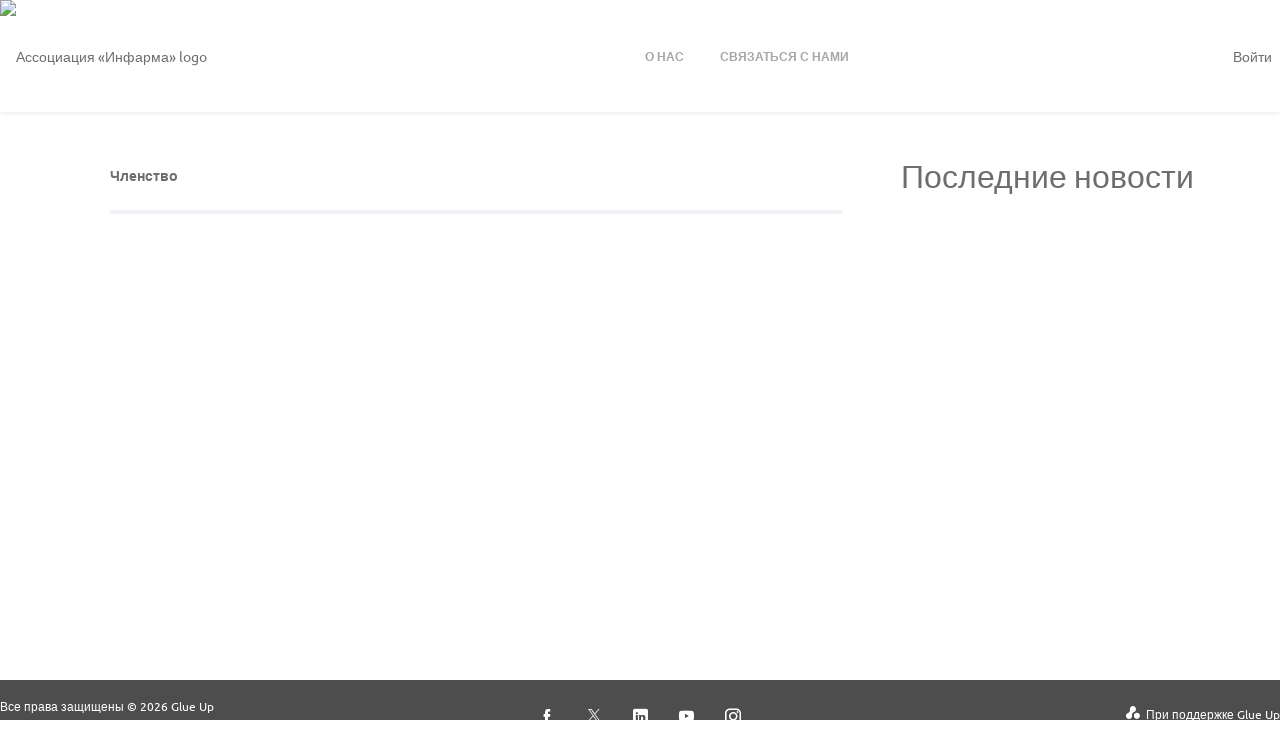

--- FILE ---
content_type: text/html; charset=UTF-8
request_url: https://app.glueup.ru/organization/215/memberships/
body_size: 21397
content:
<!DOCTYPE html><html lang="ru"><head><meta charset="UTF-8"><meta http-equiv="Content-Type"     content="text/html;charset=utf-8"><meta http-equiv="X-UA-Compatible"  content="IE=edge"><meta name="renderer" content="webkit"><link rel="apple-touch-icon" sizes="180x180" href="/images/favicons/apple-touch-icon.png"><link rel="icon" type="image/png" href="/images/favicons/favicon-32x32.png" sizes="32x32"><link rel="icon" type="image/png" href="/images/favicons/favicon-16x16.png" sizes="16x16"><link rel="manifest" href="/manifest.json"><link rel="mask-icon" href="/images/favicons/safari-pinned-tab.svg" color="#5bbad5"><meta name="theme-color" content="#ffffff"><meta property="og:url"             content="https://app.glueup.ru/organization/215/memberships/"/><meta property="og:locale"          content="ru" /><meta property="og:site_name"       content="Glue Up" /><meta name="viewport"       content="initial-scale=1.0, user-scalable=no, minimum-scale=1.0, maximum-scale=1.0, width=device-width"><meta name="apple-itunes-app" content="app-id=958545893"><meta name="robots" content="index, follow" /><meta property="og:title" content="Членство | Ассоциация &laquo;Инфарма&raquo;" /><title>Членство | Ассоциация &laquo;Инфарма&raquo; на Glue Up</title><meta name="description"        content="Узнайте все о членствах организации &quot;Ассоциация &laquo;Инфарма&raquo;&quot; и их преимуществах"><meta property="og:description" content="Узнайте все о членствах организации &quot;Ассоциация &laquo;Инфарма&raquo;&quot; и их преимуществах" /><meta property="og:image"       content="https://app.glueup.ru/resources/public/images/logo/200x100/151f9282-634c-4fbe-8ae7-6a56d77e703e.png"/><link rel="stylesheet" href="/compiled/css/style-base-eventbank-deccfa.css"><link rel="stylesheet" href="/compiled/css/style-views-eventbank-0d48ca.css"><!-- Google Tag v4 Manager --><script async src=https://www.googletagmanager.com/gtag/js?id=G-B1L4YRVXBG></script><script> window.dataLayer = window.dataLayer || [];
        function gtagv4(){dataLayer.push(arguments);}
        gtagv4('js', new Date()); gtagv4('config', 'G-B1L4YRVXBG');</script><!-- End Google Tag v4 Manager --><script type="text/javascript">// Content of preload-script.js ( inlined to make google happy )
var DEBUG_MODE = false;

// Activate HTML5 items for non-HTML5 Browsers
document.createElement("nav");document.createElement("footer");document.createElement("header");document.createElement("section");document.createElement("article");document.createElement("time");document.createElement("aside");

// Making console.log a non-issue for IE
try{console.log("preload-script.js  ::  init()")}catch(e){console={log:function(string){},group:function(string){}}}if(!DEBUG_MODE){console={log:function(string){}, group:function(string){}};}</script></head><body class="publicPageBody responsiveBody responsiveBody public_organizationBody ru-language-body" data-layout="PUBLIC_ORGANIZATION"><header><div class="GlobalLoading"></div><nav class="TopNavigation maincontainer"><div class="login right"><a class="signin" title="Sign in" data-event="Modal::login"> Войти </a></div><div class="language-bar right hidden"><div class="DropDownList hidden" id='languageDropDownList'  data-max-shown-items="20"><div class="DropDownList_button"><span class="desktop-view"><span class="title">Язык: </span><span class="value">Русский</span></span><span class="mobile-view"><span class="value">РУС</span></span><span class="f-icon drop-down-icon"></span></div><div class="DropDownList_items"><div class="DropDownListItem clickable" data-language="ru" data-event="PartialHandler::changeLanguage"><span class="f-icon complete-icon right success"></span> Русский</div></div></div></div><div class="org-logo"><a class="logo-link" target="_blank" href="https://inpharma.info/"><img async src="/resources/public/images/logo/400x200/151f9282-634c-4fbe-8ae7-6a56d77e703e.png" title="Ассоциация «Инфарма» logo" alt="Ассоциация «Инфарма» logo"/></a></div><div class="menu"><div class="CategorySidebar horizontal has-two-items" id='org-pageCategorySidebar'  data-autohideactions="true" data-allowajaxrefresh="false" data-duplicate-error="Категория, которую Вы пытаетесь создать уже существует"><ol><li class="CategorySidebarCategory clickable" data-title="О нас" data-count="0" data-id="about" data-href="/organization/215/about/"><a href="/organization/215/about/"><span class="fill-up "><span class=" cutoff cutoff-bold" data-mandatory-text=" (0)">О нас </span></span></a></li><li class="CategorySidebarCategory clickable" data-title="Связаться с нами" data-count="0" data-id="contact" data-href="/organization/215/contact/"><a href="/organization/215/contact/"><span class="fill-up "><span class=" cutoff cutoff-bold" data-mandatory-text=" (0)">Связаться с нами </span></span></a></li></ol></div></div></nav></header><div class="wrapper"><style> .CategorySidebar.horizontal a,
    .filter-bar .select select,
    .organization-details a,
    .checked-circle .f-icon,
    .feed-section .subscription-item:hover .title,
    .subscription-list .subscribe-button,
    .subscription-list .title,
    .AdvancedAction.inactive:hover .action-title,
    .TabbedContent .view-all,
    .subscription-list-widget .view-all,
    .TabbedContent nav a,
    .TabbedContent h1,
    .subscription-list-widget .subscribe-button,
    .subscription-list-widget .selector .f-icon,
    #LoginWidget button,
    #LoginWidget form a,
    #LoginWidget .profile-des a,
    #LoginWidget .profile-counts a,
    .public_organizationBody .news-feed a.title:hover,
    .footer .container a,
    .public_organizationBody .membership-section .membership-type-list .title:hover,
    .public_organizationBody .membership-section .membership-type-list .content-view-more,
    .public_organizationBody .membership-section .membership-type-list .content-view-more:hover,
    .public_organizationBody .subscription-section .actions .subscribe-button:hover .subscribe-icon,
    .public_organizationBody .event-section .event-content .event-title a:hover,
    .public_organizationBody .event-section .event-content .event-date,
    .public_organizationBody .event-section .event-graphic .event-date-small,
    .public_organizationBody .event-section .filter-bar .event-timeframe select,
    .filter-bar .select:hover select,
    .public_organizationBody .event-section .filter-bar .event-timeframe .f-icon,
    .public_organizationBody .AdvancedFilter ul.basic-filters li .label,
    .public_organizationBody .AdvancedFilter ul.basic-filters li .label .f-icon,
    .public_organizationBody .event-section .filter-bar .event-view .f-icon,
    .public_organizationBody .org-banner .org-welcome .banner-cta a span,
    .public_organizationBody .share-box a,
    .public_organizationBody .event-section .filter-bar .filter-mobile-icon,
    .public_organizationBody .event-section .filter-bar .f-icon,
    .public_organizationBody .event-section .filter-bar .event-view select,
    .loginbottom-content a,
    .subscribeModal a{
        color:                  #004c90;
    }
    .loginbottom-content a:hover{
        opacity:                0.75;
    }

    .CategorySidebar.horizontal ol li.active{
        border-bottom: 4px solid #004c90;
    }

    .CategorySidebar.horizontal ol li.active a,
    .CategorySidebar.horizontal ol li.active a:hover{
        color: #004c90;
    }


    .organization-details a:hover,
    .feed-section .org-description,
    .feed-section li .action,
    .feed-section .subscription-item,
    .subscription-list .subscribe-button:hover,
    .TabbedContent .view-all:hover,
    .subscription-list-widget .view-all:hover,
    .AdvancedAction.inactive .action-title,
    .TabbedContent a.active,
    .TabbedContent time,
    .subscription-list-widget .subscription,
    #LoginWidget form a:hover,
    #LoginWidget .profile-des a:hover,
    #LoginWidget .profile-counts a:hover,
    #LoginWidget .powered-by-text:hover{
        color:                  #000040;
    }

    #LoginWidget button,
    .subscription-list-widget .active .subscription,
    #modal a.button.marked,
    .public_organizationBody .event-section .event-graphic .event-date-small{
        border-color:           #004c90 !important;
    }

    #modal{
        border-top:     3px solid #004c90;
    }

    .organization-details .subscribe-button,
    .subscription-list li.active .title,
    .news-feed .subscription-item:hover .f-icon.campaigns-icon,
    .subscription-list-widget .active .subscription,
    #modal a.button.marked,
    .public_organizationBody .news-feed .action,
    .public_organizationBody .event-section .event-content .event-tag{
        background-color:       #004c90;
        color:                  white;
    }

    .public_organizationBody .button-transparent.special,
    .public_organizationBody .button-transparent.special:hover,
    .public_organizationBody .button-transparent.white:hover,
    #modal button.marked,
    .StandardForm form .button.marked,
    .StandardForm form button.marked,
    .person-representation.no-image{
        background-color:       #004c90;
        border-color:           #004c90;
        color:                  white;
    }

    .news-feed .f-icon.campaigns-icon,
    .GlobalLoading{
        background-color:       #000040;
    }

    .public_organizationBody .TopNavigation .menu ol li a:hover,
    .public_organizationBody .TopNavigation .menu ol li.active a{
        border-top-color:       #004c90;
    }

    #MembershipTypeWidgetTabbedContent nav a.active, #EventListWidgetTabbedContent nav a.active{
        border-top-color:       #004c90;
    }

    .filter-bar .select .icon,
    .TabbedContent a.active{
        border-top-color:       #004c90;
    }

    .TabbedContent time{
        border-color:           #000040;
    }
    .preview-button{
        overflow: hidden;
        white-space: nowrap;
        text-overflow: ellipsis;
    }
    .public_organizationBody .subscription-section .actions .AdvancedAction.active{
        background-color:       #004c90;
    }
    .public_organizationBody .button-transparent{
        color:           #004c90;
        border-color:    #004c90 !important;
    }
    .public_organizationBody .org-banner .org-banner-picture.no-banner,
    .public_organizationBody .button-transparent:hover{
        background-color:       #004c90;
        color:                  white;
    }

    @media only screen and (max-width: 1024px){
        .public_organizationBody .TopNavigation .login .signin{
            color:      #004c90;
        }
    } </style><div class="org-public-page maincontainer" itemscope itemtype="http://schema.org/Organization"><meta itemprop="url" content="https://app.glueup.ru/org/inpharma/" /><meta itemprop="logo" content="https://app.glueup.ru/resources/public/images/logo/200x100/151f9282-634c-4fbe-8ae7-6a56d77e703e.png" /><div class="container "><div class="fill-up"><section class="membership-section"><h1>Членство</h1><div class="summary"></div><div class="CategorySidebar horizontal has-zero-items"  data-autohideactions="true" data-allowajaxrefresh="false" data-duplicate-error="Категория, которую Вы пытаетесь создать уже существует"><ol></ol></div><div class="membership-type-list"><ul></ul></div></section></div><div class="side-bar right"><h2>Последние новости</h2><ul class="news-feed RefreshableContent" id="myFeedView"></ul></div></div><div class="container-full"></div></div><aside class="Modal" data-id="subscribeConfirm"><h1>Благодарим за подписку!</h1><div>Благодарим вас за подписку на рассылку новостей. Вы были добавлены в список подписчиков. Мы свяжемся с вами в ближайшее время.<br/><br/>Чтобы завершить процесс регистрации, нажмите на ссылку в электронном письме, которое мы только что отправили вам.</div><form><a class="button marked filled" data-event="Modal::close" data-force-refresh='true'>Ок</a></form></aside></div><footer><div class="maincontainer"><div class="policy footer-container"><div class="footer-center"><span>Все права защищены © 2026 Glue Up</span><br /><a href="https://www.glueup.ru/legal/user-agreement/" target="_blank">Пользовательское соглашение</a><a href="https://www.glueup.ru/legal/privacy-policy/" target="_blank">Политика обработки персональных данных</a></div></div><div class="social-links fill-up footer-container"><div class="footer-center"><a class="f-icon fb-logo-icon" target="_blank" href="https://www.facebook.com/GlueUpGlobal"></a><a class="f-icon tw-logo-icon" target="_blank" href="https://twitter.com/Glue_Up"></a><a class="f-icon in-logo-icon" target="_blank" href="https://www.linkedin.com/company/glue-up"></a><a class="f-icon yt-logo-icon" target="_blank" href="https://www.youtube.com/channel/UC1__Vr6TmrBrw18rb3GHYrQ"></a><a class="f-icon ig-logo-icon" target="_blank" href="https://www.instagram.com/Glue_Up"></a></div></div><div class ="copy-right legalLinks footer-container"><div class="footer-center"><a id="poweredby" href="https://www.glueup.ru"><img class="gu-logo" src="/images/style/glueup/main-white-compact.svg"/></a><span class="copyrightText">При поддержке Glue Up</span></div><div class="footer-center"></div></div></div></footer><aside class="Modal" data-id="QRCodeWindow"><p><img src="/images/views/home/QRcode.png"></p></aside><aside class="Modal" data-id="login"><div class="DynamicForm big-inputs StandardForm"  data-ignore-changes="true"><div class="close-button hidden"><a data-event="StandardForm::hide">Закрыть<span class="f-icon"></span></a></div><span class="f-icon arrow-left-icon hidden" id="back-button"></span><form method="POST" novalidate="novalidate" autocomplete="on" target="login-frame" action="/account/login/iframe"><fieldset class=" Step-0"><div class="InputElement emailHolder fullWidth has-length-counter email-input-type"><div class="InputElement_input"><div class="textHolderMask"><p class="textHolder"><span class="value"></span><span class="max-length-highlight"></span></p></div><input type="email" name="email" autocomplete="email" placeholder="Email *" data-max-length="255" required  /><div class="invalid-explanation" data-uid="ZJN"><div class="ToolTip error smaller" data-showonhover="true" data-auto-close="false" data-uid="ZJN"><section class="content"><span class="f-icon notice-icon"></span><span class="explanation">Пожалуйста, введите действительный адрес электронной почты<br/>например ivan.ivanov@glueup.com</span></section></div></div></div><div class="InputElement_label hidden"><label class="cutoff" data-mandatory-text="*">Email *</label></div><div class="InputElement-counter"><span class="status-text"></span><div class="length-explanation"><div class="HelpToolTip "><span class="f-icon question-mark-icon "></span><div class="ToolTip help-tooltip "  data-showonhover="true" data-showontop="true" data-fadeinout='true'><section class="content"> Если Вы используете более чем 0 знаков, Ваш Email может отображаться неправильно </section></div></div></div></div></div><div class="InputElement hidden phoneHolder fullWidth has-length-counter tel-input-type"><div class="InputElement_input"><div class="textHolderMask"><p class="textHolder"><span class="value"></span><span class="max-length-highlight"></span></p></div><div class="clear"></div><div class="selected-flag left"><span class="current-flag"></span><span class="icon drop-down-icon"></span><select class ="country-list inselectable"><option value="AF"> Afghanistan | 🇦🇫 + 93 </option><option value="AL"> Albania | 🇦🇱 + 355 </option><option value="DZ"> Algeria | 🇩🇿 + 213 </option><option value="AS"> American Samoa | 🇦🇸 + 1684 </option><option value="AD"> Andorra | 🇦🇩 + 376 </option><option value="AO"> Angola | 🇦🇴 + 244 </option><option value="AI"> Anguilla | 🇦🇮 + 1264 </option><option value="AQ"> Antarctica | 🇦🇶 + 672 </option><option value="AG"> Antigua and Barbuda | 🇦🇬 + 1268 </option><option value="AR"> Argentina | 🇦🇷 + 54 </option><option value="AM"> Armenia | 🇦🇲 + 374 </option><option value="AW"> Aruba | 🇦🇼 + 297 </option><option value="AU"> Australia | 🇦🇺 + 61 </option><option value="AT"> Austria | 🇦🇹 + 43 </option><option value="AZ"> Azerbaijan | 🇦🇿 + 994 </option><option value="BS"> Bahamas | 🇧🇸 + 1242 </option><option value="BH"> Bahrain | 🇧🇭 + 973 </option><option value="BD"> Bangladesh | 🇧🇩 + 880 </option><option value="BB"> Barbados | 🇧🇧 + 1246 </option><option value="BY"> Belarus | 🇧🇾 + 375 </option><option value="BE"> Belgium | 🇧🇪 + 32 </option><option value="BZ"> Belize | 🇧🇿 + 501 </option><option value="BJ"> Benin | 🇧🇯 + 229 </option><option value="BM"> Bermuda | 🇧🇲 + 1441 </option><option value="BT"> Bhutan | 🇧🇹 + 975 </option><option value="BO"> Bolivia | 🇧🇴 + 591 </option><option value="BA"> Bosnia and Herzegovina | 🇧🇦 + 387 </option><option value="BW"> Botswana | 🇧🇼 + 267 </option><option value="BR"> Brazil | 🇧🇷 + 55 </option><option value="IO"> British Indian Ocean Territory | 🇮🇴 + 246 </option><option value="VG"> British Virgin Islands | 🇻🇬 + 1284 </option><option value="BN"> Brunei | 🇧🇳 + 673 </option><option value="BG"> Bulgaria | 🇧🇬 + 359 </option><option value="BF"> Burkina Faso | 🇧🇫 + 226 </option><option value="BI"> Burundi | 🇧🇮 + 257 </option><option value="KH"> Cambodia | 🇰🇭 + 855 </option><option value="CM"> Cameroon | 🇨🇲 + 237 </option><option value="CA"> Canada | 🇨🇦 + 1 </option><option value="CV"> Cape Verde | 🇨🇻 + 238 </option><option value="KY"> Cayman Islands | 🇰🇾 + 1345 </option><option value="CF"> Central African Republic | 🇨🇫 + 236 </option><option value="TD"> Chad | 🇹🇩 + 235 </option><option value="CL"> Chile | 🇨🇱 + 56 </option><option value="CN"> China | 🇨🇳 + 86 </option><option value="CX"> Christmas Island | 🇨🇽 + 61 </option><option value="CC"> Cocos Islands | 🇨🇨 + 61 </option><option value="CO"> Colombia | 🇨🇴 + 57 </option><option value="KM"> Comoros | 🇰🇲 + 269 </option><option value="CK"> Cook Islands | 🇨🇰 + 682 </option><option value="CR"> Costa Rica | 🇨🇷 + 506 </option><option value="HR"> Croatia | 🇭🇷 + 385 </option><option value="CU"> Cuba | 🇨🇺 + 53 </option><option value="CW"> Curacao | 🇨🇼 + 599 </option><option value="CY"> Cyprus | 🇨🇾 + 357 </option><option value="CZ"> Czechia | 🇨🇿 + 420 </option><option value="CI"> Côte d'Ivoire | 🇨🇮 + 225 </option><option value="CD"> D. R. Congo (Zaire) | 🇨🇩 + 243 </option><option value="DK"> Denmark | 🇩🇰 + 45 </option><option value="DJ"> Djibouti | 🇩🇯 + 253 </option><option value="DM"> Dominica | 🇩🇲 + 1767 </option><option value="DO"> Dominican Republic | 🇩🇴 + 1809 </option><option value="EC"> Ecuador | 🇪🇨 + 593 </option><option value="EG"> Egypt | 🇪🇬 + 20 </option><option value="SV"> El Salvador | 🇸🇻 + 503 </option><option value="GQ"> Equatorial Guinea | 🇬🇶 + 240 </option><option value="ER"> Eritrea | 🇪🇷 + 291 </option><option value="EE"> Estonia | 🇪🇪 + 372 </option><option value="SZ"> Eswatini | 🇸🇿 + 268 </option><option value="ET"> Ethiopia | 🇪🇹 + 251 </option><option value="FK"> Falkland Islands | 🇫🇰 + 500 </option><option value="FO"> Faroe Islands | 🇫🇴 + 298 </option><option value="FJ"> Fiji | 🇫🇯 + 679 </option><option value="FI"> Finland | 🇫🇮 + 358 </option><option value="FR"> France | 🇫🇷 + 33 </option><option value="PF"> French Polynesia | 🇵🇫 + 689 </option><option value="GA"> Gabon | 🇬🇦 + 241 </option><option value="GM"> Gambia | 🇬🇲 + 220 </option><option value="GE"> Georgia | 🇬🇪 + 995 </option><option value="DE"> Germany | 🇩🇪 + 49 </option><option value="GH"> Ghana | 🇬🇭 + 233 </option><option value="GI"> Gibraltar | 🇬🇮 + 350 </option><option value="GR"> Greece | 🇬🇷 + 30 </option><option value="GL"> Greenland | 🇬🇱 + 299 </option><option value="GD"> Grenada | 🇬🇩 + 1473 </option><option value="GU"> Guam | 🇬🇺 + 1671 </option><option value="GT"> Guatemala | 🇬🇹 + 502 </option><option value="GG"> Guernsey | 🇬🇬 + 441481 </option><option value="GN"> Guinea | 🇬🇳 + 224 </option><option value="GW"> Guinea-Bissau | 🇬🇼 + 245 </option><option value="GY"> Guyana | 🇬🇾 + 592 </option><option value="HT"> Haiti | 🇭🇹 + 509 </option><option value="HN"> Honduras | 🇭🇳 + 504 </option><option value="HK"> Hong Kong SAR | 🇭🇰 + 852 </option><option value="HU"> Hungary | 🇭🇺 + 36 </option><option value="IS"> Iceland | 🇮🇸 + 354 </option><option value="IN"> India | 🇮🇳 + 91 </option><option value="ID"> Indonesia | 🇮🇩 + 62 </option><option value="IR"> Iran | 🇮🇷 + 98 </option><option value="IQ"> Iraq | 🇮🇶 + 964 </option><option value="IE"> Ireland | 🇮🇪 + 353 </option><option value="IM"> Isle of Man | 🇮🇲 + 441624 </option><option value="IL"> Israel | 🇮🇱 + 972 </option><option value="IT"> Italy | 🇮🇹 + 39 </option><option value="JM"> Jamaica | 🇯🇲 + 1876 </option><option value="JP"> Japan | 🇯🇵 + 81 </option><option value="JE"> Jersey | 🇯🇪 + 441534 </option><option value="JO"> Jordan | 🇯🇴 + 962 </option><option value="KZ"> Kazakhstan | 🇰🇿 + 7 </option><option value="KE"> Kenya | 🇰🇪 + 254 </option><option value="KI"> Kiribati | 🇰🇮 + 686 </option><option value="KP"> Korea (North) | 🇰🇵 + 850 </option><option value="KR"> Korea (South) | 🇰🇷 + 82 </option><option value="XK"> Kosovo | 🇽🇰 + 383 </option><option value="KW"> Kuwait | 🇰🇼 + 965 </option><option value="KG"> Kyrgyzstan | 🇰🇬 + 996 </option><option value="LA"> Laos | 🇱🇦 + 856 </option><option value="LV"> Latvia | 🇱🇻 + 371 </option><option value="LB"> Lebanon | 🇱🇧 + 961 </option><option value="LS"> Lesotho | 🇱🇸 + 266 </option><option value="LR"> Liberia | 🇱🇷 + 231 </option><option value="LY"> Libya | 🇱🇾 + 218 </option><option value="LI"> Liechtenstein | 🇱🇮 + 423 </option><option value="LT"> Lithuania | 🇱🇹 + 370 </option><option value="LU"> Luxembourg | 🇱🇺 + 352 </option><option value="MO"> Macau | 🇲🇴 + 853 </option><option value="MG"> Madagascar | 🇲🇬 + 261 </option><option value="MW"> Malawi | 🇲🇼 + 265 </option><option value="MY"> Malaysia | 🇲🇾 + 60 </option><option value="MV"> Maldives | 🇲🇻 + 960 </option><option value="ML"> Mali | 🇲🇱 + 223 </option><option value="MT"> Malta | 🇲🇹 + 356 </option><option value="MH"> Marshall Islands | 🇲🇭 + 692 </option><option value="MR"> Mauritania | 🇲🇷 + 222 </option><option value="MU"> Mauritius | 🇲🇺 + 230 </option><option value="YT"> Mayotte | 🇾🇹 + 262 </option><option value="MX"> Mexico | 🇲🇽 + 52 </option><option value="FM"> Micronesia | 🇫🇲 + 691 </option><option value="MD"> Moldova | 🇲🇩 + 373 </option><option value="MC"> Monaco | 🇲🇨 + 377 </option><option value="MN"> Mongolia | 🇲🇳 + 976 </option><option value="ME"> Montenegro | 🇲🇪 + 382 </option><option value="MS"> Montserrat | 🇲🇸 + 1664 </option><option value="MA"> Morocco | 🇲🇦 + 212 </option><option value="MZ"> Mozambique | 🇲🇿 + 258 </option><option value="MM"> Myanmar | 🇲🇲 + 95 </option><option value="NA"> Namibia | 🇳🇦 + 264 </option><option value="NR"> Nauru | 🇳🇷 + 674 </option><option value="NP"> Nepal | 🇳🇵 + 977 </option><option value="NL"> Netherlands | 🇳🇱 + 31 </option><option value="NC"> New Caledonia | 🇳🇨 + 687 </option><option value="NZ"> New Zealand | 🇳🇿 + 64 </option><option value="NI"> Nicaragua | 🇳🇮 + 505 </option><option value="NE"> Niger | 🇳🇪 + 227 </option><option value="NG"> Nigeria | 🇳🇬 + 234 </option><option value="NU"> Niue | 🇳🇺 + 683 </option><option value="MK"> North Macedonia | 🇲🇰 + 389 </option><option value="MP"> Northern Mariana Islands | 🇲🇵 + 1670 </option><option value="NO"> Norway | 🇳🇴 + 47 </option><option value="OM"> Oman | 🇴🇲 + 968 </option><option value="PK"> Pakistan | 🇵🇰 + 92 </option><option value="PW"> Palau | 🇵🇼 + 680 </option><option value="PS"> Palestine Authority | 🇵🇸 + 970 </option><option value="PA"> Panama | 🇵🇦 + 507 </option><option value="PG"> Papua New Guinea | 🇵🇬 + 675 </option><option value="PY"> Paraguay | 🇵🇾 + 595 </option><option value="PE"> Peru | 🇵🇪 + 51 </option><option value="PH"> Philippines | 🇵🇭 + 63 </option><option value="PN"> Pitcairn | 🇵🇳 + 64 </option><option value="PL"> Poland | 🇵🇱 + 48 </option><option value="PT"> Portugal | 🇵🇹 + 351 </option><option value="PR"> Puerto Rico | 🇵🇷 + 1787 </option><option value="QA"> Qatar | 🇶🇦 + 974 </option><option value="CG"> Republic of the Congo | 🇨🇬 + 242 </option><option value="RE"> Reunion | 🇷🇪 + 262 </option><option value="RO"> Romania | 🇷🇴 + 40 </option><option value="RU"> Russian Federation | 🇷🇺 + 7 </option><option value="RW"> Rwanda | 🇷🇼 + 250 </option><option value="BL"> Saint Barthelemy | 🇧🇱 + 590 </option><option value="SH"> Saint Helena | 🇸🇭 + 290 </option><option value="KN"> Saint Kitts and Nevis | 🇰🇳 + 1869 </option><option value="LC"> Saint Lucia | 🇱🇨 + 1758 </option><option value="MF"> Saint Martin | 🇲🇫 + 590 </option><option value="PM"> Saint Pierre and Miquelon | 🇵🇲 + 508 </option><option value="VC"> Saint Vincent and the Grenadines | 🇻🇨 + 1784 </option><option value="WS"> Samoa | 🇼🇸 + 685 </option><option value="SM"> San Marino | 🇸🇲 + 378 </option><option value="ST"> Sao Tome and Principe | 🇸🇹 + 239 </option><option value="SA"> Saudi Arabia | 🇸🇦 + 966 </option><option value="SN"> Senegal | 🇸🇳 + 221 </option><option value="RS"> Serbia | 🇷🇸 + 381 </option><option value="SC"> Seychelles | 🇸🇨 + 248 </option><option value="SL"> Sierra Leone | 🇸🇱 + 232 </option><option value="SG"> Singapore | 🇸🇬 + 65 </option><option value="SX"> Sint Maarten | 🇸🇽 + 1721 </option><option value="SK"> Slovakia | 🇸🇰 + 421 </option><option value="SI"> Slovenia | 🇸🇮 + 386 </option><option value="SB"> Solomon Islands | 🇸🇧 + 677 </option><option value="SO"> Somalia | 🇸🇴 + 252 </option><option value="ZA"> South Africa | 🇿🇦 + 27 </option><option value="SS"> South Sudan | 🇸🇸 + 211 </option><option value="ES"> Spain | 🇪🇸 + 34 </option><option value="LK"> Sri Lanka | 🇱🇰 + 94 </option><option value="SD"> Sudan | 🇸🇩 + 249 </option><option value="SR"> Suriname | 🇸🇷 + 597 </option><option value="SJ"> Svalbard and Jan Mayen | 🇸🇯 + 47 </option><option value="SE"> Sweden | 🇸🇪 + 46 </option><option value="CH"> Switzerland | 🇨🇭 + 41 </option><option value="SY"> Syria | 🇸🇾 + 963 </option><option value="TW"> Taiwan | 🇹🇼 + 886 </option><option value="TJ"> Tajikistan | 🇹🇯 + 992 </option><option value="TZ"> Tanzania | 🇹🇿 + 255 </option><option value="TH"> Thailand | 🇹🇭 + 66 </option><option value="TL"> Timor-Leste | 🇹🇱 + 670 </option><option value="TG"> Togo | 🇹🇬 + 228 </option><option value="TK"> Tokelau | 🇹🇰 + 690 </option><option value="TO"> Tonga | 🇹🇴 + 676 </option><option value="TT"> Trinidad and Tobago | 🇹🇹 + 1868 </option><option value="TN"> Tunisia | 🇹🇳 + 216 </option><option value="TM"> Turkmenistan | 🇹🇲 + 993 </option><option value="TC"> Turks and Caicos Islands | 🇹🇨 + 1649 </option><option value="TV"> Tuvalu | 🇹🇻 + 688 </option><option value="TR"> Türkiye | 🇹🇷 + 90 </option><option value="VI"> U.S. Virgin Islands | 🇻🇮 + 1340 </option><option value="UG"> Uganda | 🇺🇬 + 256 </option><option value="UA"> Ukraine | 🇺🇦 + 380 </option><option value="AE"> United Arab Emirates | 🇦🇪 + 971 </option><option value="GB"> United Kingdom | 🇬🇧 + 44 </option><option value="US" selected> United States | 🇺🇸 + 1 </option><option value="UY"> Uruguay | 🇺🇾 + 598 </option><option value="UZ"> Uzbekistan | 🇺🇿 + 998 </option><option value="VU"> Vanuatu | 🇻🇺 + 678 </option><option value="VA"> Vatican | 🇻🇦 + 379 </option><option value="VE"> Venezuela | 🇻🇪 + 58 </option><option value="VN"> Vietnam | 🇻🇳 + 84 </option><option value="WF"> Wallis and Futuna | 🇼🇫 + 681 </option><option value="EH"> Western Sahara | 🇪🇭 + 212 </option><option value="YE"> Yemen | 🇾🇪 + 967 </option><option value="ZM"> Zambia | 🇿🇲 + 260 </option><option value="ZW"> Zimbabwe | 🇿🇼 + 263 </option></select></div><div class="phone-input-wrapper"><input class="" type="tel" name="phone" autocomplete="mobile tel-national" data-max-length="45" id="input-phone" placeholder="Телефон *" required  /></div><div class="invalid-explanation" data-uid="GXE"><div class="ToolTip error smaller" data-showonhover="true" data-auto-close="false" data-uid="GXE"><section class="content"><span class="f-icon notice-icon"></span><span class="explanation">Введите номер телефона, с указанием кода страны</span></section></div></div></div><div class="InputElement_label hidden"><label class="cutoff" data-mandatory-text="*">Телефон *</label></div><div class="InputElement-counter"><span class="status-text"></span><div class="length-explanation"><div class="HelpToolTip "><span class="f-icon question-mark-icon "></span><div class="ToolTip help-tooltip "  data-showonhover="true" data-showontop="true" data-fadeinout='true'><section class="content"> Если Вы используете более чем 0 знаков, Ваш Телефон может отображаться неправильно </section></div></div></div></div></div><p  class="InputElement change-to-phone usePhoneHolder hidden autoHeight paragraph-input-type" data-name="usePhone">Use <a>Phone Number Instead</a></p><p  class="InputElement hidden change-to-email useEmailHolder autoHeight paragraph-input-type" data-name="useEmail">Use <a>Email Instead</a></p><p  class="InputElement hidden registerAccountHolder autoHeight paragraph-input-type" data-name="registerAccount"><a href="/register/account">У Вас еще нет аккаунта?</a></p><div class="InputElement passwordHolder fullWidth has-length-counter password-input-type"><div class="InputElement_input"><div class="textHolderMask"><p class="textHolder"><span class="value"></span><span class="max-length-highlight"></span></p></div><input type="password" name="password" autocomplete="password" placeholder="Пароль *" data-max-length="72" required  /><div class="f-icon hidden-icon field-icon toggle-password"></div><div class="invalid-explanation" data-uid="Y4G"><div class="ToolTip error smaller" data-showonhover="true" data-auto-close="false" data-uid="Y4G"><section class="content"><span class="f-icon notice-icon"></span><span class="explanation">Пароль должен содержать как минимум 8 знаков и состоять хотя бы из одной заглавной буквы, одной строчной буквы, одной цифры и одного специального знака (@$!%*?&) и не может совпадать с паролем, который уже был использован ранее.</span></section></div></div></div><div class="InputElement_label hidden"><label class="cutoff" data-mandatory-text="*">Пароль *</label></div><div class="InputElement-counter"><span class="status-text"></span><div class="length-explanation"><div class="HelpToolTip "><span class="f-icon question-mark-icon "></span><div class="ToolTip help-tooltip "  data-showonhover="true" data-showontop="true" data-fadeinout='true'><section class="content"> Если Вы используете более чем 0 знаков, Ваш Пароль может отображаться неправильно </section></div></div></div></div></div><p  class="InputElement right hidden forgotPasswordHolder autoHeight paragraph-input-type" data-name="forgotPassword"><a href="/account/recover">Забыли пароль?</a></p><div class="InputElement left rememberMeHolder autoHeight checkbox-input-type"><div class="InputElement_input"><label><input class="left" type="checkbox"   checked="checked"    name="rememberMe"  /><span class="label-content">Запомнить меня</span></label></div></div></fieldset><div class="clearfix"></div><input type="hidden" value="true" name="stayOnPage" /><input type="hidden"  name="invitationOrgId" /><div class="submit-buttons"><button class="bigger marked filled login-button button"  type="submit" data-id="submit">Войти</button></div></form></div><div class="bottom-content"><div class="passcode"> Забыли пароль? <a class="sign-up-link" href="/account/recover">Сбросить пароль </div><span class="horizontal-separator">или</span><div class="sns-links"><span class="row-separator"></span><div><span class="sign-up-title">Еще нет аккаунта? </span><a class="sign-up-link" href="/register/account ">Регистрация</a></div></div></aside><aside class="Modal" data-id="UnsavedChanges" data-event="UnsavedChanges::ignore"><form><h1>Несохраненные изменения</h1><div><span class="title">Вы уверены, что хотите покинуть страницу?</span><br/><br/> Если вы перейдете на другую страницу, изменения не будут сохранены </div><button class="marked cancel-button" type="reset">Остаться на текущей странице</button><button class="filled warning" type="submit">Перейти на другую страницу</button></form></aside><aside class="Modal" data-id="UnsavedImport" data-event="/admin/crm/history/ajax"><div class="StandardForm DynamicForm"><script type="application/json"></script><form><h1>Хотите сохранить текущие изменения?</h1><div>Вы пытаетесь закрыть вкладку или браузер. Вы хотите сохранить внесённые изменения?</div><input type="hidden" name="values" value="{}" /><button class="marked cancel-button button" data-event="UnsavedChanges::ignore">Перейти на другую страницу</button><button class="filled marked button" type="submit">Сохранить процесс</button></form></div></aside><aside class="Modal" data-id="UnsavedCreateProduct" data-event="UnsavedChanges::ignore"><div><form><h1>Отменить добавление нового продукта?</h1><div>Вы уверены, что хотите отказаться от добавления нового продукта? Вся введенная информация о продукте будет удалена.</div><input type="hidden" name="values" value="{}" /><button class="marked cancel-button button" type="reset">cancel</button><button class="filled marked button warning" type="submit">discard</button></form></div></aside><aside class="Modal" data-id="UnsavedEditProduct" data-event="UnsavedChanges::ignore"><div><form><h1>Отказаться от изменений в продукте?</h1><div>Вы уверены, что хотите отменить изменения информации о продукте? Вся введенная информация о продукте будет удалена.</div><input type="hidden" name="values" value="{}" /><button class="marked cancel-button button" type="reset">cancel</button><button class="filled marked button warning" type="submit">discard</button></form></div></aside><aside class="Modal" data-id="change-password-first-login" data-cancel-event="WindowHandler::windowRefresh" data-event="/account/login/ajax"><h1>Добро пожаловать в Glue Up.<br />Чтобы обеспечить безопасность Вашего аккаунта, пожалуйста, измените пароль.</h1><p>Пароль должен содержать как минимум <strong>8 знаков</strong> и состоять хотя бы из <strong>одной заглавной</strong> буквы,<strong>одной строчной</strong> буквы, <strong>одной цифры</strong> и <strong>одного специального знака (@$!%*?&)</strong>.</p><div class="DynamicForm big-inputs StandardForm" id="passwordStandardForm" data-ignore-changes="true"><div class="close-button hidden"><a data-event="StandardForm::hide">Закрыть<span class="f-icon"></span></a></div><span class="f-icon arrow-left-icon hidden" id="back-button"></span><form method="POST" novalidate="novalidate" autocomplete="on"><fieldset class=" Step-0"><div class="InputElement new-passwordHolder fullWidth has-length-counter password-input-type"><div class="InputElement_input"><div class="textHolderMask"><p class="textHolder"><span class="value"></span><span class="max-length-highlight"></span></p></div><input type="password" name="new-password" autocomplete="new-password" placeholder="Введите новый пароль" data-pattern="^(?=.*[a-z])(?=.*[A-Z])(?=.*\d)(?=.*[@$!%*=?&amp;&#039;#&quot;()+,\-.:;\[\]^_`{}|~\/])[A-Za-z\d@$!%*?&amp;=&#039;#&quot;()+,\-.:;\[\]^_`{}|~\/]{8,72}$" data-max-length="72" required  /><div class="f-icon hidden-icon field-icon toggle-password"></div><div class="invalid-explanation" data-uid="G9O"><div class="ToolTip error smaller" data-showonhover="true" data-auto-close="false" data-uid="G9O"><section class="content"><span class="f-icon notice-icon"></span><span class="explanation">Пароль должен содержать как минимум 8 знаков и состоять хотя бы из одной заглавной буквы, одной строчной буквы, одной цифры и одного специального знака (@$!%*?&) и не может совпадать с паролем, который уже был использован ранее.</span></section></div></div></div><div class="InputElement_label hidden"><label class="cutoff">Новый пароль</label></div><div class="InputElement-counter"><span class="status-text"></span><div class="length-explanation"><div class="HelpToolTip "><span class="f-icon question-mark-icon "></span><div class="ToolTip help-tooltip "  data-showonhover="true" data-showontop="true" data-fadeinout='true'><section class="content"> Если Вы используете более чем 0 знаков, Ваш Новый пароль может отображаться неправильно </section></div></div></div></div></div><div class="InputElement new-password-againHolder fullWidth has-length-counter password-input-type"><div class="InputElement_input"><div class="textHolderMask"><p class="textHolder"><span class="value"></span><span class="max-length-highlight"></span></p></div><input type="password" name="new-password-again" autocomplete="new-password-again" placeholder="Введите ваш новый пароль еще раз" data-pattern="^(?=.*[a-z])(?=.*[A-Z])(?=.*\d)(?=.*[@$!%*=?&amp;&#039;#&quot;()+,\-.:;\[\]^_`{}|~\/])[A-Za-z\d@$!%*?&amp;=&#039;#&quot;()+,\-.:;\[\]^_`{}|~\/]{8,72}$" data-max-length="72" required  /><div class="f-icon hidden-icon field-icon toggle-password"></div><div class="invalid-explanation" data-uid="J6X"><div class="ToolTip error smaller" data-showonhover="true" data-auto-close="false" data-uid="J6X"><section class="content"><span class="f-icon notice-icon"></span><span class="explanation">Пожалуйста, убедитесь что этот пароль совпадает с паролем выше</span></section></div></div></div><div class="InputElement_label hidden"><label class="cutoff">Новый пароль</label></div><div class="InputElement-counter"><span class="status-text"></span><div class="length-explanation"><div class="HelpToolTip "><span class="f-icon question-mark-icon "></span><div class="ToolTip help-tooltip "  data-showonhover="true" data-showontop="true" data-fadeinout='true'><section class="content"> Если Вы используете более чем 0 знаков, Ваш Новый пароль может отображаться неправильно </section></div></div></div></div></div></fieldset><div class="clearfix"></div></form></div><a class="cancel-button" data-event="Modal::close"><span class="f-icon cancel-icon"></span>Отменить </a><button class="marked filled submit-button"  type="submit" data-id="submit">Отправить</button></aside><aside class="Modal" data-id="change-password-exceed-time" data-cancel-event="WindowHandler::windowRefresh"  data-event="/account/login/ajax"><h1>Ваш пароль устарел.<br />Пожалуйста, измените пароль, чтобы продолжить.</h1><p>Пароль должен содержать как минимум <strong>8 знаков</strong> и состоять хотя бы из <strong>одной заглавной</strong> буквы,<strong>одной строчной</strong> буквы, <strong>одной цифры</strong> и <strong>одного специального знака (@$!%*?&)</strong> и не может совпадать с паролем, который уже был использован ранее.</p><div class="DynamicForm big-inputs StandardForm" id="passwordStandardForm" data-ignore-changes="true"><div class="close-button hidden"><a data-event="StandardForm::hide">Закрыть<span class="f-icon"></span></a></div><span class="f-icon arrow-left-icon hidden" id="back-button"></span><form method="POST" novalidate="novalidate" autocomplete="on"><fieldset class=" Step-0"><div class="InputElement new-passwordHolder fullWidth has-length-counter password-input-type"><div class="InputElement_input"><div class="textHolderMask"><p class="textHolder"><span class="value"></span><span class="max-length-highlight"></span></p></div><input type="password" name="new-password" autocomplete="new-password" placeholder="Введите новый пароль" data-pattern="^(?=.*[a-z])(?=.*[A-Z])(?=.*\d)(?=.*[@$!%*=?&amp;&#039;#&quot;()+,\-.:;\[\]^_`{}|~\/])[A-Za-z\d@$!%*?&amp;=&#039;#&quot;()+,\-.:;\[\]^_`{}|~\/]{8,72}$" data-max-length="72" required  /><div class="f-icon hidden-icon field-icon toggle-password"></div><div class="invalid-explanation" data-uid="LCB"><div class="ToolTip error smaller" data-showonhover="true" data-auto-close="false" data-uid="LCB"><section class="content"><span class="f-icon notice-icon"></span><span class="explanation">Пароль должен содержать как минимум 8 знаков и состоять хотя бы из одной заглавной буквы, одной строчной буквы, одной цифры и одного специального знака (@$!%*?&) и не может совпадать с паролем, который уже был использован ранее.</span></section></div></div></div><div class="InputElement_label hidden"><label class="cutoff">Новый пароль</label></div><div class="InputElement-counter"><span class="status-text"></span><div class="length-explanation"><div class="HelpToolTip "><span class="f-icon question-mark-icon "></span><div class="ToolTip help-tooltip "  data-showonhover="true" data-showontop="true" data-fadeinout='true'><section class="content"> Если Вы используете более чем 0 знаков, Ваш Новый пароль может отображаться неправильно </section></div></div></div></div></div><div class="InputElement new-password-againHolder fullWidth has-length-counter password-input-type"><div class="InputElement_input"><div class="textHolderMask"><p class="textHolder"><span class="value"></span><span class="max-length-highlight"></span></p></div><input type="password" name="new-password-again" autocomplete="new-password-again" placeholder="Введите ваш новый пароль еще раз" data-pattern="^(?=.*[a-z])(?=.*[A-Z])(?=.*\d)(?=.*[@$!%*=?&amp;&#039;#&quot;()+,\-.:;\[\]^_`{}|~\/])[A-Za-z\d@$!%*?&amp;=&#039;#&quot;()+,\-.:;\[\]^_`{}|~\/]{8,72}$" data-max-length="72" required  /><div class="f-icon hidden-icon field-icon toggle-password"></div><div class="invalid-explanation" data-uid="4VC"><div class="ToolTip error smaller" data-showonhover="true" data-auto-close="false" data-uid="4VC"><section class="content"><span class="f-icon notice-icon"></span><span class="explanation">Пожалуйста, убедитесь что этот пароль совпадает с паролем выше</span></section></div></div></div><div class="InputElement_label hidden"><label class="cutoff">Новый пароль</label></div><div class="InputElement-counter"><span class="status-text"></span><div class="length-explanation"><div class="HelpToolTip "><span class="f-icon question-mark-icon "></span><div class="ToolTip help-tooltip "  data-showonhover="true" data-showontop="true" data-fadeinout='true'><section class="content"> Если Вы используете более чем 0 знаков, Ваш Новый пароль может отображаться неправильно </section></div></div></div></div></div></fieldset><div class="clearfix"></div></form></div><a class="cancel-button" data-event="Modal::close"><span class="f-icon cancel-icon"></span>Отменить </a><button class="marked filled submit-button"  type="submit" data-id="submit">Отправить</button></aside><aside class="Modal" data-id="add-email" data-cancel-event="WindowHandler::windowRefresh"><form><h1>Email Address Not Found</h1><div> Please go to <a href="/my/profile/" target="_blank">My Profile</a> and add an email address to continue with this action. </div><button type="reset" class="button warning filled">Отменить</button></form></aside><iframe id="login-frame" name="login-frame"></iframe><script class="TranslationUtils" type="application/json"> {"partials\/advancedfilter":{"title":"\u0421\u043e\u0440\u0442\u0438\u0440\u043e\u0432\u0430\u0442\u044c {type}","add-filter":"+ \u0414\u043e\u0431\u0430\u0432\u0438\u0442\u044c \u0434\u043e\u043f\u043e\u043b\u043d\u0438\u0442\u0435\u043b\u044c\u043d\u044b\u0439 \u0444\u0438\u043b\u044c\u0442\u0440","add-first-filter":"+ \u0414\u043e\u0431\u0430\u0432\u0438\u0442\u044c \u0444\u0438\u043b\u044c\u0442\u0440","after":"\u041f\u043e\u0441\u043b\u0435","before":"\u0414\u043e","contains":"\u0421\u043e\u0434\u0435\u0440\u0436\u0438\u0442","ends-with":"\u0417\u0430\u043a\u0430\u043d\u0447\u0438\u0432\u0430\u0435\u0442\u0441\u044f \u043d\u0430","equals":"\u0420\u0430\u0432\u043d\u043e\u0437\u043d\u0430\u0447\u043d\u044b\u0439","filter-description":"{property} {compare} {value}","filter-value":"\"{value}\"","filter-value-and-separation":"\u0438","filter-value-or-separation":"\u0438\u043b\u0438","filter-value-separation":",","input-date-value-label":"\u0414\u0430\u0442\u0430","input-date-value-placeholder":"\u0417\u0430\u043f\u043e\u043b\u043d\u0438\u0442\u044c \u0434\u0430\u0442\u0443","input-id-value-label":"\u0417\u043d\u0430\u0447\u0435\u043d\u0438\u0435","input-id-value-placeholder":"\u0412\u0432\u0435\u0434\u0438\u0442\u0435 \u0447\u0438\u0441\u043b\u043e\u0432\u043e\u0435 \u0437\u043d\u0430\u0447\u0435\u043d\u0438\u0435","input-number-value-label":"\u0417\u043d\u0430\u0447\u0435\u043d\u0438\u0435","input-number-value-placeholder":"\u0412\u0432\u0435\u0434\u0438\u0442\u0435 \u0437\u043d\u0430\u0447\u0435\u043d\u0438\u0435","input-range-value-label":"\u0414\u0430\u0442\u0430","input-range-value-placeholder":"\u0417\u0430\u043f\u043e\u043b\u043d\u0438\u0442\u044c \u0434\u0430\u0442\u0443","input-text-value-label":"\u0417\u043d\u0430\u0447\u0435\u043d\u0438\u0435","input-text-value-placeholder":"\u0412\u0432\u0435\u0434\u0438\u0442\u0435 \u0437\u043d\u0430\u0447\u0435\u043d\u0438\u0435","input-time-value-label":"\u0412\u0440\u0435\u043c\u044f","input-time-value-placeholder":"\u0412\u044b\u0431\u0440\u0430\u0442\u044c \u0432\u0440\u0435\u043c\u044f","is-false":"\u041d\u0435\u0442","is-null":"\u041f\u0443\u0441\u0442\u043e","is-true":"\u0414\u0430","last-filter-notice":"\u0421\u043c\u0430\u0440\u0442-\u043b\u0438\u0441\u0442 \u0434\u043e\u043b\u0436\u0435\u043d \u0441\u043e\u0434\u0435\u0440\u0436\u0430\u0442\u044c \u0445\u043e\u0442\u044f \u0431\u044b \u043e\u0434\u0438\u043d \u0444\u0438\u043b\u044c\u0442\u0440.","last-filter-notice-title":"\u041e\u0448\u0438\u0431\u043a\u0430","less-than":"\u041c\u0435\u043d\u044c\u0448\u0435 \u0447\u0435\u043c","modal-create-smartlist-description":"\u041f\u043e\u0436\u0430\u043b\u0443\u0439\u0441\u0442\u0430, \u0432\u0432\u0435\u0434\u0438\u0442\u0435 \u043d\u0430\u0437\u0432\u0430\u043d\u0438\u0435 \u043d\u043e\u0432\u043e\u0433\u043e \u0441\u043c\u0430\u0440\u0442-\u043b\u0438\u0441\u0442\u0430","modal-create-smartlist-input":"\u041d\u0430\u0437\u0432\u0430\u043d\u0438\u0435 \u0441\u043c\u0430\u0440\u0442-\u043b\u0438\u0441\u0442\u0430","modal-create-smartlist-title":"\u0421\u043e\u0445\u0440\u0430\u043d\u0438\u0442\u044c \u043d\u043e\u0432\u044b\u0439 \u0441\u043c\u0430\u0440\u0442-\u043b\u0438\u0441\u0442","more-than":"\u0411\u043e\u043b\u044c\u0448\u0435 \u0447\u0435\u043c","not-contains":"\u041d\u0435 \u0441\u043e\u0434\u0435\u0440\u0436\u0438\u0442","not-equals":"\u041d\u0435 \u0440\u0430\u0432\u043d\u043e","not-null":"\u0417\u0430\u043f\u043e\u043b\u043d\u0435\u043d","one-of":"\u041e\u0434\u0438\u043d \u0438\u0437","result-count":"{count} \u0440\u0435\u0437\u0443\u043b\u044c\u0442\u0430\u0442\u044b \u043f\u043e \u0444\u0438\u043b\u044c\u0442\u0440\u0443","select-compare-label":"\u0421\u0440\u0430\u0432\u043d\u0438\u0442\u044c \u0441","select-compare-placeholder":"\u0412\u044b\u0431\u0435\u0440\u0438\u0442\u0435 \u0441\u043f\u043e\u0441\u043e\u0431 \u0441\u0440\u0430\u0432\u043d\u0435\u043d\u0438\u044f \u0437\u043d\u0430\u0447\u0435\u043d\u0438\u044f","select-property-label":"\u0421\u043e\u0440\u0442\u0438\u0440\u043e\u0432\u0430\u0442\u044c \u043f\u043e","select-property-placeholder":"\u0412\u044b\u0431\u0435\u0440\u0438\u0442\u0435 \u0437\u043d\u0430\u0447\u0435\u043d\u0438\u0435","select-value-placeholder":"\u0412\u044b\u0431\u0435\u0440\u0438\u0442\u0435 \u043e\u0434\u0438\u043d \u0438\u043b\u0438 \u043d\u0435\u0441\u043a\u043e\u043b\u044c\u043a\u043e \u043f\u0440\u0430\u0432\u0438\u043b\u044c\u043d\u044b\u0445 \u0437\u043d\u0430\u0447\u0435\u043d\u0438\u0439","starts-with":"\u043d\u0430\u0447\u0438\u043d\u0430\u0435\u0442\u0441\u044f \u0441","title-type-chapters":"\u041e\u0442\u0434\u0435\u043b\u0435\u043d\u0438\u044f","title-type-community":"\u0423\u0447\u0430\u0441\u0442\u043d\u0438\u043a\u0438","title-type-companies":"\u041a\u043e\u043c\u043f\u0430\u043d\u0438\u0438","title-type-crm-engagement":"\u041e\u0442\u0447\u0435\u0442","title-type-crm-engagement-by":"\u0424\u0438\u043b\u044c\u0442\u0440\u043e\u0432\u0430\u0442\u044c \u043f\u043e","title-type-crm-history":"\u042d\u043a\u0441\u043f\u043e\u0440\u0442","title-type-exporthistory":"\u0418\u0441\u0442\u043e\u0440\u0438\u044f \u044d\u043a\u0441\u043f\u043e\u0440\u0442\u0430 \u0430\u043d\u0430\u043b\u0438\u0442\u0438\u043a\u0438","title-type-fapiaos-all":"Fapiaos","title-type-finance-fapiaos":"Fapiao \u0447\u043b\u0435\u043d\u0441\u0442\u0432","title-type-finance-invoices":"\u0421\u0447\u0435\u0442\u0430","title-type-finance-payments":"\u041f\u043b\u0430\u0442\u0435\u0436\u0438","title-type-followup-programs":"CPD Participate","title-type-followup-surveys":"\u041e\u043f\u0440\u043e\u0441\u044b","title-type-followup-surveys-report":"Survey","title-type-general-team":"\u0427\u043b\u0435\u043d\u044b \u043a\u043e\u043c\u0430\u043d\u0434\u044b","title-type-invoices":"\u0421\u0447\u0435\u0442\u0430","title-type-list":"\u0427\u043b\u0435\u043d\u0441\u0442\u0432","title-type-manage-finance-adapay":"Adapay Payments","title-type-manage-finance-adapay-payments":"\u041f\u043b\u0430\u0442\u0435\u0436\u0438 Adapay","title-type-manage-finance-fapiaos":"Fapiao \u043c\u0435\u0440\u043e\u043f\u0440\u0438\u044f\u0442\u0438\u0439","title-type-manage-finance-invoices":"\u0421\u0447\u0435\u0442\u0430","title-type-manage-finance-payments":"\u041f\u043b\u0430\u0442\u0435\u0436\u0438","title-type-manage-registrations-list":"\u0423\u0447\u0430\u0441\u0442\u043d\u0438\u043a\u0438","title-type-members":"\u0427\u043b\u0435\u043d\u044b \u043e\u0440\u0433\u0430\u043d\u0438\u0437\u0430\u0446\u0438\u0438","title-type-opportunities":"\u0412\u043e\u0437\u043c\u043e\u0436\u043d\u043e\u0441\u0442\u0438 \u043f\u0440\u043e\u0434\u0430\u0436","title-type-payments":"\u041f\u043b\u0430\u0442\u0435\u0436\u0438","title-type-people":"\u041a\u043e\u043d\u0442\u0430\u043a\u0442\u044b","title-type-reports":"\u042d\u043a\u0441\u043f\u043e\u0440\u0442","title-type-sent":"\u041a\u0430\u043c\u043f\u0430\u043d\u0438\u0438","title-type-states":"\u041f\u043e\u0434\u0440\u0430\u0437\u0434\u0435\u043b\u0435\u043d\u0438\u044f","title-type-surveys":"\u041e\u043f\u0440\u043e\u0441\u044b","title-type-surveys-report":"\u041e\u043f\u0440\u043e\u0441\u044b","title-type-tasks":"\u0417\u0430\u0434\u0430\u0447\u0438","title-type-transactions":"\u0412\u044b\u043f\u043b\u0430\u0442\u0430","title-type-validation":"\u0418\u0441\u0442\u043e\u0440\u0438\u044f \u043e\u0431\u043d\u043e\u0432\u043b\u0435\u043d\u0438\u044f \u0434\u0430\u043d\u043d\u044b\u0445"},"partials\/limittextinput":{"max-exceeded":{"one":"\u041f\u0440\u0435\u0432\u044b\u0448\u0435\u043d\u0438\u0435 \u043c\u0430\u043a\u0441. \u043a\u043e\u043b-\u0432\u0430 \u0437\u043d\u0430\u043a\u043e\u0432 \u043d\u0430 <span class=\"counter\">1<\/span>","few":"\u041f\u0440\u0435\u0432\u044b\u0448\u0435\u043d\u0438\u0435 \u043c\u0430\u043a\u0441. \u043a\u043e\u043b-\u0432\u0430 \u0437\u043d\u0430\u043a\u043e\u0432 \u043d\u0430 <span class=\"counter\">{n}<\/span>","many":"\u041f\u0440\u0435\u0432\u044b\u0448\u0435\u043d\u0438\u0435 \u043c\u0430\u043a\u0441. \u043a\u043e\u043b-\u0432\u0430 \u0437\u043d\u0430\u043a\u043e\u0432 \u043d\u0430 <span class=\"counter\">{n}<\/span>","other":"\u041f\u0440\u0435\u0432\u044b\u0448\u0435\u043d\u0438\u0435 \u043c\u0430\u043a\u0441. \u043a\u043e\u043b-\u0432\u0430 \u0437\u043d\u0430\u043a\u043e\u0432 \u043d\u0430 <span class=\"counter\">{n}<\/span>"},"recommended-exceeded":{"one":"\u041f\u0440\u0435\u0432\u044b\u0448\u0435\u043d\u0438\u0435 \u0440\u0435\u043a\u043e\u043c\u0435\u043d\u0434\u043e\u0432\u0430\u043d\u043d\u043e\u0433\u043e \u043a\u043e\u043b-\u0432\u0430 \u0437\u043d\u0430\u043a\u043e\u0432 \u043d\u0430 <span class=\"counter\">1<\/span>","few":"\u041f\u0440\u0435\u0432\u044b\u0448\u0435\u043d\u0438\u0435 \u0440\u0435\u043a\u043e\u043c\u0435\u043d\u0434\u043e\u0432\u0430\u043d\u043d\u043e\u0433\u043e \u043a\u043e\u043b-\u0432\u0430 \u0437\u043d\u0430\u043a\u043e\u0432 \u043d\u0430 <span class=\"counter\">{n}<\/span>","many":"\u041f\u0440\u0435\u0432\u044b\u0448\u0435\u043d\u0438\u0435 \u0440\u0435\u043a\u043e\u043c\u0435\u043d\u0434\u043e\u0432\u0430\u043d\u043d\u043e\u0433\u043e \u043a\u043e\u043b-\u0432\u0430 \u0437\u043d\u0430\u043a\u043e\u0432 \u043d\u0430 <span class=\"counter\">{n}<\/span>","other":"\u041f\u0440\u0435\u0432\u044b\u0448\u0435\u043d\u0438\u0435 \u0440\u0435\u043a\u043e\u043c\u0435\u043d\u0434\u043e\u0432\u0430\u043d\u043d\u043e\u0433\u043e \u043a\u043e\u043b-\u0432\u0430 \u0437\u043d\u0430\u043a\u043e\u0432 \u043d\u0430 <span class=\"counter\">{n}<\/span>"},"recommended-remaining":{"zero":"\u041a\u043e\u043b-\u0432\u043e \u0437\u043d\u0430\u043a\u043e\u0432 \u0434\u043e \u0440\u0435\u043a\u043e\u043c\u0435\u043d\u0434\u043e\u0432\u0430\u043d\u043d\u043e\u0433\u043e <span class=\"counter\">0<\/span>","one":"\u041a\u043e\u043b-\u0432\u043e \u0437\u043d\u0430\u043a\u043e\u0432 \u0434\u043e \u0440\u0435\u043a\u043e\u043c\u0435\u043d\u0434\u043e\u0432\u0430\u043d\u043d\u043e\u0433\u043e <span class=\"counter\">1<\/span>","few":"\u041a\u043e\u043b-\u0432\u043e \u0437\u043d\u0430\u043a\u043e\u0432 \u0434\u043e \u0440\u0435\u043a\u043e\u043c\u0435\u043d\u0434\u043e\u0432\u0430\u043d\u043d\u043e\u0433\u043e <span class=\"counter\">{n}<\/span>","many":"\u041a\u043e\u043b-\u0432\u043e \u0437\u043d\u0430\u043a\u043e\u0432 \u0434\u043e \u0440\u0435\u043a\u043e\u043c\u0435\u043d\u0434\u043e\u0432\u0430\u043d\u043d\u043e\u0433\u043e <span class=\"counter\">{n}<\/span>","other":"\u041a\u043e\u043b-\u0432\u043e \u0437\u043d\u0430\u043a\u043e\u0432 \u0434\u043e \u0440\u0435\u043a\u043e\u043c\u0435\u043d\u0434\u043e\u0432\u0430\u043d\u043d\u043e\u0433\u043e <span class=\"counter\">{n}<\/span>"}},"actions":{"apply":"\u041e\u043a","back":"\u041d\u0430\u0437\u0430\u0434","cancel":"\u041e\u0442\u043c\u0435\u043d\u0438\u0442\u044c","date-reset":"\u041e\u0447\u0438\u0441\u0442\u0438\u0442\u044c \u0434\u0430\u0442\u0443","details-less":"\u041c\u0435\u043d\u044c\u0448\u0435","details-more":"\u0411\u043e\u043b\u044c\u0448\u0435","edit":"\u0420\u0435\u0434\u0430\u043a\u0442\u0438\u0440\u043e\u0432\u0430\u0442\u044c","save":"\u0421\u043e\u0445\u0440\u0430\u043d\u0438\u0442\u044c"},"date":{"month-list-abbr":{"1":"\u042f\u043d\u0432","2":"\u0424\u0435\u0432","3":"\u041c\u0430\u0440","4":"\u0410\u043f\u0440","5":"\u041c\u0430\u0439","6":"\u0418\u044e\u043d","7":"\u0418\u044e\u043b","8":"\u0410\u0432\u0433","9":"\u0421\u0435\u043d","10":"\u041e\u043a\u0442","11":"\u041d\u043e\u044f","12":"\u0414\u0435\u043a"},"month-list-full":{"1":"\u042f\u043d\u0432\u0430\u0440\u044c","2":"\u0424\u0435\u0432\u0440\u0430\u043b\u044c","3":"\u041c\u0430\u0440\u0442","4":"\u0410\u043f\u0440\u0435\u043b\u044c","5":"\u041c\u0430\u0439","6":"\u0418\u044e\u043d\u044c","7":"\u0418\u044e\u043b\u044c","8":"\u0410\u0432\u0433\u0443\u0441\u0442","9":"\u0421\u0435\u043d\u0442\u044f\u0431\u0440\u044c","10":"\u041e\u043a\u0442\u044f\u0431\u0440\u044c","11":"\u041d\u043e\u044f\u0431\u0440\u044c","12":"\u0414\u0435\u043a\u0430\u0431\u0440\u044c"},"week-day-list-short":{"1":"\u041f\u043d","2":"\u0412\u0442","3":"\u0421\u0440","4":"\u0427\u0442","5":"\u041f\u0442","6":"\u0421\u0431","7":"\u0412\u0441"},"week-day-list":{"1":"\u041f\u043e\u043d\u0435\u0434\u0435\u043b\u044c\u043d\u0438\u043a","2":"\u0412\u0442\u043e\u0440\u043d\u0438\u043a","3":"\u0421\u0440\u0435\u0434\u0430","4":"\u0427\u0435\u0442\u0432\u0435\u0440\u0433","5":"\u041f\u044f\u0442\u043d\u0438\u0446\u0430","6":"\u0421\u0443\u0431\u0431\u043e\u0442\u0430","7":"\u0412\u043e\u0441\u043a\u0440\u0435\u0441\u0435\u043d\u044c\u0435"}},"common":{"date-picker-select-today":"\u0421\u0435\u0433\u043e\u0434\u043d\u044f","next-ticket-tip":"This ticket will unlock after completing the previous one."},"error":{"upload-error":"\u041e\u0448\u0438\u0431\u043a\u0430 \u0437\u0430\u0433\u0440\u0443\u0437\u043a\u0438","upload-error-1":["\u041e\u0448\u0438\u0431\u043a\u0430 \u0437\u0430\u0433\u0440\u0443\u0437\u043a\u0438","\u0417\u0430\u0433\u0440\u0443\u0436\u0430\u0435\u043c\u044b\u0439 \u0444\u0430\u0439\u043b \u043f\u0440\u0435\u0432\u044b\u0448\u0430\u0435\u0442 \u043c\u0430\u043a\u0441\u0438\u043c\u0430\u043b\u044c\u043d\u043e \u0434\u043e\u043f\u0443\u0441\u0442\u0438\u043c\u044b\u0439 \u0440\u0430\u0437\u043c\u0435\u0440 10M\u0431"],"upload-error-1-gif":["\u041e\u0448\u0438\u0431\u043a\u0430 \u0437\u0430\u0433\u0440\u0443\u0437\u043a\u0438","\u0417\u0430\u0433\u0440\u0443\u0436\u0430\u0435\u043c\u044b\u0439 gif-\u0444\u0430\u0439\u043b \u043f\u0440\u0435\u0432\u044b\u0448\u0430\u0435\u0442 \u043c\u0430\u043a\u0441\u0438\u043c\u0430\u043b\u044c\u043d\u043e \u0434\u043e\u043f\u0443\u0441\u0442\u0438\u043c\u044b\u0439 \u0440\u0430\u0437\u043c\u0435\u0440 2 M\u0431"],"upload-error-4":"\u041f\u0440\u0435\u0432\u044b\u0448\u0435\u043d\u043e \u0432\u0440\u0435\u043c\u044f \u043e\u0436\u0438\u0434\u0430\u043d\u0438\u044f \u0437\u0430\u0433\u0440\u0443\u0437\u043a\u0438 \u0438\u0437\u043e\u0431\u0440\u0430\u0436\u0435\u043d\u0438\u044f, \u043f\u043e\u0436\u0430\u043b\u0443\u0439\u0441\u0442\u0430, \u043f\u043e\u043f\u0440\u043e\u0431\u0443\u0439\u0442\u0435 \u0441\u043d\u043e\u0432\u0430","upload-error-file-size-limit":["\u041e\u0448\u0438\u0431\u043a\u0430 \u0437\u0430\u0433\u0440\u0443\u0437\u043a\u0438","You can upload upto ({n}M) files."]},"partials\/dynamiceditor":{"placeholder-dragging-title":"\u041f\u0435\u0440\u0435\u043d\u0435\u0441\u0438\u0442\u0435 \u0412\u0430\u0448 \u043e\u0431\u044a\u0435\u043a\u0442 \u0441\u044e\u0434\u0430"},"partials\/modal":{"button-cancel":"\u041e\u0442\u043c\u0435\u043d\u0430","button-confirm":"\u041e\u043a","title-error":"\u041e\u0448\u0438\u0431\u043a\u0430"},"partials\/standardform":{"phone-extension":"\u0434\u043e\u0431.","label-list":"\u0412\u044b\u0431\u0440\u0430\u043d\u043d\u044b\u0435 \u0441\u043f\u0438\u0441\u043a\u0438","warning-flashmessage":"\u041f\u043e\u0436\u0430\u043b\u0443\u0439\u0441\u0442\u0430, \u0437\u0430\u043f\u043e\u043b\u043d\u0438\u0442\u0435 \u0432\u0441\u0435 \u043e\u0431\u044f\u0437\u0430\u0442\u0435\u043b\u044c\u043d\u044b\u0435 \u043f\u043e\u043b\u044f.","html-editor":{"align-center":"\u0422\u0435\u043a\u0441\u0442 \u043f\u043e \u0446\u0435\u043d\u0442\u0440\u0443","align-justify":"\u0412\u044b\u0440\u0430\u0432\u043d\u0438\u0432\u0430\u043d\u0438\u0435 \u043f\u043e \u0448\u0438\u0440\u0438\u043d\u0435","align-left":"\u0412\u044b\u0440\u0430\u0432\u043d\u0438\u0432\u0430\u043d\u0438\u0435 \u043f\u043e \u043b\u0435\u0432\u043e\u043c\u0443 \u043a\u0440\u0430\u044e","align-right":"\u0412\u044b\u0440\u0430\u0432\u043d\u0438\u0432\u0430\u043d\u0438\u0435 \u043f\u043e \u043f\u0440\u0430\u0432\u043e\u043c\u0443 \u043a\u0440\u0430\u044e","bold":"\u041f\u043e\u043b\u0443\u0436\u0438\u0440\u043d\u044b\u0439","color":"\u0426\u0432\u0435\u0442 \u0442\u0435\u043a\u0441\u0442\u0430","italic":"\u041a\u0443\u0440\u0441\u0438\u0432\u043d\u044b\u0439","link":"\u0412\u0441\u0442\u0430\u0432\u0438\u0442\u044c \u0441\u0441\u044b\u043b\u043a\u0443","list-bullet":"\u041c\u0430\u0440\u043a\u0438\u0440\u043e\u0432\u0430\u043d\u043d\u044b\u0439 \u0441\u043f\u0438\u0441\u043e\u043a","list-ordered":"\u041d\u0443\u043c\u0435\u0440\u043e\u0432\u0430\u043d\u043d\u044b\u0439 \u0441\u043f\u0438\u0441\u043e\u043a","placeholder":"\u0412\u0441\u0442\u0430\u0432\u0438\u0442\u044c \u0442\u0435\u0433 \u043f\u0435\u0440\u0441\u043e\u043d\u0430\u043b\u0438\u0437\u0430\u0446\u0438\u0438","placeholderfallback":"\u0410\u043b\u044c\u0442\u0435\u0440\u043d\u0430\u0442\u0438\u0432\u043d\u044b\u0439 \u0442\u0435\u043a\u0441\u0442","placeholdermodal":"\u0412\u0432\u0435\u0434\u0438\u0442\u0435 \u0442\u0435\u043a\u0441\u0442 \u0434\u043b\u044f \u0432\u0441\u0435\u0445 \u043f\u043e\u043b\u0443\u0447\u0430\u0442\u0435\u043b\u0435\u0439, \u0443 \u043a\u043e\u0442\u043e\u0440\u044b\u0445 \u043e\u0442\u0441\u0443\u0442\u0441\u0442\u0432\u0443\u0435\u0442 {title}","submit":"\u0412\u0441\u0442\u0430\u0432\u0438\u0442\u044c","buttons":{"edit":"\u0420\u0435\u0434\u0430\u043a\u0442\u0438\u0440\u043e\u0432\u0430\u0442\u044c","remove":"\u0423\u0434\u0430\u043b\u0438\u0442\u044c","save":"\u0421\u043e\u0445\u0440\u0430\u043d\u0438\u0442\u044c"},"dropdowns":{"placeholder":"\u041e\u0431\u044a\u0435\u0434\u0438\u043d\u0438\u0442\u044c \u0442\u0435\u0433\u0438"},"sizes":{"huge":"\u041e\u0447\u0435\u043d\u044c \u0431\u043e\u043b\u044c\u0448\u043e\u0439","large":"\u0411\u043e\u043b\u044c\u0448\u043e\u0439","normal":"\u041e\u0431\u044b\u0447\u043d\u044b\u0439","small":"\u041c\u0430\u043b\u0435\u043d\u044c\u043a\u0438\u0439","tiny":"\u041e\u0447\u0435\u043d\u044c \u043c\u0430\u043b\u0435\u043d\u044c\u043a\u0438\u0439"},"tooltip":{"link":"\u0412\u0432\u0435\u0434\u0438\u0442\u0435 \u0430\u0434\u0440\u0435\u0441 \u0441\u0430\u0439\u0442\u0430:","visit":"\u041f\u0435\u0440\u0435\u0439\u0434\u0438\u0442\u0435 \u043d\u0430 \u0441\u0430\u0439\u0442:"}},"warning-number":"\u041f\u043e\u0436\u0430\u043b\u0443\u0439\u0441\u0442\u0430, \u0432\u0432\u0435\u0434\u0438\u0442\u0435 \u0447\u0438\u0441\u043b\u043e \u0432 \u0441\u043e\u043e\u0442\u0432\u0435\u0442\u0441\u0442\u0432\u0443\u044e\u0449\u0435\u043c \u0444\u043e\u0440\u043c\u0430\u0442\u0435","warning-number-min-decimals":"\u041f\u043e\u0436\u0430\u043b\u0443\u0439\u0441\u0442\u0430, \u0432\u0432\u0435\u0434\u0438\u0442\u0435 \u0437\u043d\u0430\u0447\u0435\u043d\u0438\u0435 \u0431\u043e\u043b\u044c\u0448\u0435 \u0447\u0435\u043c {min} \u0438 \u0441\u043e\u0441\u0442\u043e\u044f\u0449\u0435\u0435 \u0438\u0437 \u043d\u0435 \u0431\u043e\u043b\u0435\u0435 \u0447\u0435\u043c {decimals} \u0437\u043d\u0430\u043a\u043e\u0432 \u043f\u043e\u0441\u043b\u0435 \u0434\u0435\u0441\u044f\u0442\u0438\u0447\u043d\u043e\u0439 \u0442\u043e\u0447\u043a\u0438.","label-firstname":"\u0418\u043c\u044f, \u043e\u0442\u0447\u0435\u0441\u0442\u0432\u043e","label-lastname":"\u0424\u0430\u043c\u0438\u043b\u0438\u044f","label-address":"\u0410\u0434\u0440\u0435\u0441","label-city":"\u0413\u043e\u0440\u043e\u0434 \u0434\u043b\u044f \u0432\u044b\u0441\u0442\u0430\u0432\u043b\u0435\u043d\u0438\u044f \u0441\u0447\u0435\u0442\u0430","label-state":"\u041e\u0431\u043b\u0430\u0441\u0442\u044c\/\u0420\u0435\u0433\u0438\u043e\u043d \u0434\u043b\u044f \u0432\u044b\u0441\u0442\u0430\u0432\u043b\u0435\u043d\u0438\u044f \u0441\u0447\u0435\u0442\u0430","label-country":"\u0421\u0442\u0440\u0430\u043d\u0430","label-zip":"\u0418\u043d\u0434\u0435\u043a\u0441 \u0434\u043b\u044f \u0432\u044b\u0441\u0442\u0430\u0432\u043b\u0435\u043d\u0438\u044f \u0441\u0447\u0435\u0442\u0430","label-number":"\u041d\u043e\u043c\u0435\u0440 \u043a\u0440\u0435\u0434\u0438\u0442\u043d\u043e\u0439 \u043a\u0430\u0440\u0442\u044b","label-expirationdate":"\u0421\u0440\u043e\u043a \u0434\u0435\u0439\u0441\u0442\u0432\u0438\u044f","label-cvv":"\u041a\u043e\u0434 CVV"},"membership\/type":{"membership-chapter-price-warning-first-rule":"\u0426\u0435\u043d\u0430 \u0434\u043e\u043b\u0436\u043d\u0430 \u0431\u044b\u0442\u044c \u0432\u044b\u0448\u0435, \u0447\u0435\u043c \u0442\u0430, \u043a\u043e\u0442\u043e\u0440\u0443\u044e \u0432\u044b \u0432\u0432\u0435\u043b\u0438 \u043d\u0438\u0436\u0435.","membership-chapter-price-warning":"\u0426\u0435\u043d\u0430 \u0434\u043e\u043b\u0436\u043d\u0430 \u0431\u044b\u0442\u044c \u043c\u0435\u043d\u044c\u0448\u0435 \u0442\u043e\u0439, \u043a\u043e\u0442\u043e\u0440\u0443\u044e \u0432\u044b \u0432\u0432\u0435\u043b\u0438 \u0432\u044b\u0448\u0435."},"finance\/invoice":{"origin-custom":"\u041f\u0435\u0440\u0441\u043e\u043d\u0430\u043b\u0438\u0437\u0438\u0440\u043e\u0432\u0430\u043d\u043d\u044b\u0439","origin-eventticket":"\u0420\u0435\u0433\u0438\u0441\u0442\u0440\u0430\u0446\u0438\u044f \u043d\u0430 \u043c\u0435\u0440\u043e\u043f\u0440\u0438\u044f\u0442\u0438\u0435","origin-membershipapplication":"\u0417\u0430\u044f\u0432\u043a\u0430 \u043d\u0430 \u0432\u0441\u0442\u0443\u043f\u043b\u0435\u043d\u0438\u0435 \u0432 \u0447\u043b\u0435\u043d\u0441\u0442\u0432\u043e","origin-membershipextramemberpurchase":"\u0414\u043e\u0431\u0430\u0432\u043b\u0435\u043d\u0438\u0435 \u0434\u043e\u043f\u043e\u043b\u043d\u0438\u0442\u0435\u043b\u044c\u043d\u043e\u0433\u043e \u0447\u043b\u0435\u043d\u0430","origin-membershiprenewal":"\u041e\u0431\u043d\u043e\u0432\u043b\u0435\u043d\u0438\u0435 \u0447\u043b\u0435\u043d\u0441\u0442\u0432\u0430"},"currency":{"aed":"\u0414\u0438\u0440\u0445\u0430\u043c \u041e\u0431\u044a\u0435\u0434\u0438\u043d\u0435\u043d\u043d\u044b\u0445 \u0410\u0440\u0430\u0431\u0441\u043a\u0438\u0445 \u042d\u043c\u0438\u0440\u0430\u0442\u043e\u0432","aed-symbol":"\u062f.\u0625","all":"Albanian lek","all-symbol":"L","amd":"Armenian Dram","amd-symbol":"\u058f","aoa":"\u0410\u043d\u0433\u043e\u043b\u044c\u0441\u043a\u0430\u044f \u041a\u0432\u0430\u043d\u0437\u0430","aoa-symbol":"Kz","arm":"Armenian Dram","arm-symbol":"\u058f","ars":"Argentine Peso","ars-symbol":"$","aud":"Australian Dollar","aud-symbol":"A$","azn":"Azerbaijan Manat","azn-symbol":"\u20bc","bdt":"Bangladeshi Taka","bdt-symbol":"\u09f3","bhd":"Bahraini Dinar","bhd-symbol":"BD","brl":"\u0411\u0440\u0430\u0437\u0438\u043b\u044c\u0441\u043a\u0438\u0439 \u0440\u0435\u0430\u043b","brl-symbol":"R$","bwp":"Botswana Pula","bwp-symbol":"P","byn":"\u0411\u0435\u043b\u043e\u0440\u0443\u0441\u0441\u043a\u0438\u0439 \u0440\u0443\u0431\u043b\u044c","byn-symbol":"Br","cad":"CAD $","cad-symbol":"CAD $","chf":"Swiss Franc","chf-symbol":"CHF","clp":"\u0427\u0438\u043b\u0438\u0439\u0441\u043a\u043e\u0435 \u043f\u0435\u0441\u043e","clp-symbol":"$","cny":"Chinese RMB","cny-symbol":"RMB{space}","cop":"\u041a\u043e\u043b\u0443\u043c\u0431\u0438\u0439\u0441\u043a\u0438\u0439 \u043f\u0435\u0441\u043e","cop-symbol":"$","crc":"Costa Rican Colon","crc-symbol":"\u20a1","czk":"\u0427\u0435\u0448\u0441\u043a\u0430\u044f \u043a\u0440\u043e\u043d\u0430","czk-symbol":"K\u010d","dkk":"Danish Krone","dkk-symbol":"kr","egp":"Egyptian Pound","egp-symbol":"E\u00a3","etb":"Ethiopian Birr","etb-symbol":"Br","eur":"Euro","eur-symbol":"\u20ac","gbp":"British Pound","gbp-symbol":"\u00a3","gel":"Georgian lari","gel-symbol":"\u10da","ghs":"Ghanaian Cedi","ghs-symbol":"\u00a2","gmd":"Gambian dalasi","gmd-symbol":"D","gtq":"Guatemalan Quetzal","gtq-symbol":"Q","hkd":"Hong Kong Dollar","hkd-symbol":"HKD{space}","hnl":"Honduran Lempira","hnl-symbol":"L","huf":"Hungarian Forint","huf-symbol":"Ft","idr":"Indonesian Rupiah","idr-symbol":"Rp{space}","ils":"Israeli Shekel","ils-symbol":"\u20aa","inr":"Indian Rupee","inr-symbol":"\u20b9","iqd":"Iraqi Dinar","iqd-symbol":"\u062f.\u0639","isk":"Icelandic Krona","isk-symbol":"kr","jod":"Jordanian Dinar","jod-symbol":"JD","jpy":"Japanese Yen","jpy-symbol":"\u00a5","kes":"Kenyan Shilling","kes-symbol":"KSh","khr":"Cambodian Riel","khr-symbol":"\u17db","krw":"South Korean Won","krw-symbol":"\u20a9","kwd":"Kuwaiti Dinar","kwd-symbol":"\u062f.\u0643","kzt":"Kazakhstani Tenge","kzt-symbol":"\u20b8","lak":"Lao Kip","lak-symbol":"\u20ad","lbp":"Lebanese Pound","lbp-symbol":"\u0644.\u0644.","lkr":"Sri Lankan Rupee","lkr-symbol":"Rs","mdl":"Moldovan Leu","mdl-symbol":"lei","mkd":"Macedonia Denar","mkd-symbol":"\u0434\u0435\u043d","mmk":"Myanmar Kyat","mmk-symbol":"K{space}","mnt":"Mongolian Tugrik","mnt-symbol":"\u20ae","mop":"Macanese Pataca","mop-symbol":"MOP$","mur":"Mauritius","mur-symbol":"\u20a8","mwk":"Malawian Kwacha","mwk-symbol":"MK","mxn":"Mexican Peso","mxn-symbol":"$","myr":"Malaysian Ringgit","myr-symbol":"RM{space}","nad":"\u041d\u0430\u043c\u0438\u0431\u0438\u0439\u0441\u043a\u0438\u0439 \u0434\u043e\u043b\u043b\u0430\u0440","nad-symbol":"N$","ngn":"Nigerian Naira","ngn-symbol":"\u20a6","nok":"Norwegian Krone","nok-symbol":"kr","nzd":"New Zealand Dollar","nzd-symbol":"NZ$","omr":"Omani Rial","omr-symbol":"\ufdfc","per":"\u041f\u0435\u0440\u0443\u0430\u043d\u0441\u043a\u0438\u0439 \u0441\u043e\u043b\u044c","per-symbol":"S\/","pgk":"Papua New Guinean Kina","pgk-symbol":"K","php":"Philippine Peso","php-symbol":"\u20b1","pkr":"Pakistani Rupee","pkr-symbol":"Rs.","pln":"Polish Zloty","pln-symbol":"z\u0142","qar":"Qatari Riyal","qar-symbol":"\u0631.\u0642","ron":"Romanian Leu","ron-symbol":"L","rsd":"\u0421\u0435\u0440\u0431\u0441\u043a\u0438\u0439 \u0434\u0438\u043d\u0430\u0440","rsd-symbol":"\u0414\u0438\u043d.","rub":"Russian Ruble","rub-symbol":"\u20bd","rwf":"Rwandan Franc","rwf-symbol":"FRw","sar":"Saudi Riyal","sar-symbol":"SAR","sek":"Swedish Krona","sek-symbol":"kr","sgd":"Singapore Dollar","sgd-symbol":"S$","thb":"Thai Baht","thb-symbol":"\u0e3f","try":"\u0422\u0443\u0440\u0435\u0446\u043a\u0430\u044f \u043b\u0438\u0440\u0430","try-symbol":"\u20ba","twd":"Taiwan Dollar","twd-symbol":"TW${space}","tzs":"Tanzanian Shilling","tzs-symbol":"TSh","uah":"\u0423\u043a\u0440\u0430\u0438\u043d\u0441\u043a\u0430\u044f \u0433\u0440\u0438\u0432\u043d\u0430","uah-symbol":"\u20b4","ugx":"Ugandan Shilling","ugx-symbol":"USh","usd":"\u0414\u043e\u043b\u043b\u0430\u0440 \u0421\u0428\u0410","usd-symbol":"$","uzs":"Uzbekistani Som","uzs-symbol":"\u043b\u0432","vnd":"Vietnamese Dong","vnd-symbol":"\u20ab","zar":"South African Rand","zar-symbol":"R{space}","zmw":"Zambian Kwacha","zmw-symbol":"ZMW","zwd":"Zimbabwe Dollar","zwd-symbol":"Z$"},"dashboard\/finance\/paymentsoforiginmodule":{"title":"\u0414\u043e\u0445\u043e\u0434 \u043f\u043e \u0442\u0438\u043f\u0443 (\u043f\u043e\u0441\u043b\u0435\u0434\u043d\u0438\u0435 \u0448\u0435\u0441\u0442\u044c \u043c\u0435\u0441\u044f\u0446\u0435\u0432)","event":"\u041c\u0435\u0440\u043e\u043f\u0440\u0438\u044f\u0442\u0438\u0435","membership":"\u0427\u043b\u0435\u043d\u0441\u0442\u0432\u043e","other":"Other","custom":"\u041f\u0435\u0440\u0441\u043e\u043d\u0430\u043b\u0438\u0437\u0438\u0440\u043e\u0432\u0430\u043d\u043d\u044b\u0439","eventticket":"\u0420\u0435\u0433\u0438\u0441\u0442\u0440\u0430\u0446\u0438\u044f","membershipapplication":"\u0417\u0430\u044f\u0432\u043a\u0430","membershipextramemberpurchase":"\u0414\u043e\u0431\u0430\u0432\u043b\u0435\u043d\u0438\u0435 \u0434\u043e\u043f\u043e\u043b\u043d\u0438\u0442\u0435\u043b\u044c\u043d\u043e\u0433\u043e \u043f\u0440\u0435\u0434\u0441\u0442\u0430\u0432\u0438\u0442\u0435\u043b\u044f","membershiprenewal":"\u041f\u0440\u043e\u0434\u043b\u0435\u043d\u0438\u0435","installment":"Installment"},"campaign\/common":{"html-editor-warning-message":"\u041f\u043e\u0436\u0430\u043b\u0443\u0439\u0441\u0442\u0430, \u0432\u0432\u0435\u0434\u0438\u0442\u0435 \u0434\u0435\u0439\u0441\u0442\u0432\u0443\u044e\u0449\u0443\u044e \u0441\u0441\u044b\u043b\u043a\u0443 \u0438\u043b\u0438 \u0430\u0434\u0440\u0435\u0441 \u044d\u043b\u0435\u043a\u0442\u0440\u043e\u043d\u043d\u043e\u0439 \u043f\u043e\u0447\u0442\u044b"},"my\/livewall":{"now":"\u0421\u0435\u0439\u0447\u0430\u0441"},"my\/webinar":{"second":"{second} \u0441\u0435\u043a. \u043d\u0430\u0437\u0430\u0434","minute":"{minute} \u043c\u0438\u043d. \u043d\u0430\u0437\u0430\u0434","hour-minute":"{hour} \u0447. {minute} \u043c\u0438\u043d. \u043d\u0430\u0437\u0430\u0434","day-hour":"{day} \u0434\u043d. {hour} \u0447. \u043d\u0430\u0437\u0430\u0434"},"event\/registration":{"title-select-all-tracks":"\u0412\u044b\u0431\u0435\u0440\u0438\u0442\u0435 \u0432\u0441\u0435 \u0441\u0435\u0441\u0441\u0438\u0438 \u0432 \u044d\u0442\u043e\u043c \u0442\u0440\u0435\u043a\u0435<span class=\"selected-count\">(0<\/span>)","title-select-a-new-track":"\u0412\u044b\u0431\u0435\u0440\u0438\u0442\u0435 \u043d\u043e\u0432\u044b\u0439 \u0442\u0440\u0435\u043a","tip-message-session-conflict":"\u0412 \u044d\u0442\u0438 \u0434\u0430\u0442\u0443 \u0438 \u0432\u0440\u0435\u043c\u044f \u0443\u0436\u0435 \u043f\u0440\u043e\u0445\u043e\u0434\u0438\u0442 \u043f\u0430\u0440\u0430\u043b\u043b\u0435\u043b\u044c\u043d\u0430\u044f \u0441\u0435\u0441\u0441\u0438\u044f","title-select-a-track":"\u0412\u044b\u0431\u0435\u0440\u0438\u0442\u0435 \u0441\u0435\u0441\u0441\u0438\u044e","session-capacity-full":"\u041f\u043e\u043b\u043d\u0430\u044f \u0432\u043c\u0435\u0441\u0442\u0438\u043c\u043e\u0441\u0442\u044c","title-block-soldout":"\u042d\u0442\u0430 \u0441\u0435\u0441\u0441\u0438\u044f \u0443\u0436\u0435 \u0437\u0430\u043f\u043e\u043b\u043d\u0435\u043d\u0430, \u043f\u043e\u0436\u0430\u043b\u0443\u0439\u0441\u0442\u0430, \u0443\u0432\u0435\u043b\u0438\u0447\u044c\u0442\u0435 \u043a\u043e\u043b\u0438\u0447\u0435\u0441\u0442\u0432\u043e \u0443\u0447\u0430\u0441\u0442\u043d\u0438\u043a\u043e\u0432.","session-limit-reached":"\u043c\u0430\u043a\u0441\u0438\u043c\u0430\u043b\u044c\u043d\u043e\u0435 \u043a\u043e\u043b\u0438\u0447\u0435\u0441\u0442\u0432\u043e \u0443\u0436\u0435 \u0432\u044b\u0431\u0440\u0430\u043d\u043d\u044b\u0445 \u0441\u0435\u0430\u043d\u0441\u043e\u0432","reward-points-tooltip":"Points used for this ticket will be automatically returned to your balance as soon as the event ends."},"ai":{"ai-copilot-activate-placeholder":"Press 'space' for Glue Up Copilot","ai-error--1136":"AI is Currently Unavailable","ai-error--1137":"Copilot In Processing"},"dashboard\/chapterinsights":{"insights-select-chapters":"\u041e\u0442\u0434\u0435\u043b\u0435\u043d\u0438\u044f {count}","insights-select-all":"\u0412\u0441\u0435 \u043e\u0442\u0434\u0435\u043b\u0435\u043d\u0438\u044f"},"my\/wallet":{"error-stripe-failed-load":"Stripe failed to load","error-stripe-publishable-key-not-found":"Stripe publishable key not found","error-stripe-elements-not-initialized":"Stripe Elements not initialized.","error-stripe-card-element-not-found":"Stripe card element container not found","error-stripe-elements-init-failed":"Failed to initialize Stripe Elements. Please refresh the page.","error-stripe-load-failed":"Failed to load Stripe. Please check your internet connection.","error-payment-form-error":"Payment form error. Please refresh the page and try again.","error-payment-method-creation-failed":"Payment method creation failed. Please try again.","error-complete-card-fields":"Please complete all credit card fields (card number, expiry date, and CVC).","error-save-payment-method-failed":"Failed to save payment method. Please try again.","processing":"Processing...","save-payment-method":"Save Payment Method"}} </script><script class="ConstUtils" type="application/json"> {"Section":{"HOME":"HOME","CHAPTER_HOME":"CHAPTER-HOME","CRM":"CRM","EVENTS":"EVENTS","CAMPAIGNS":"CAMPAIGNS","MEMBERSHIPS":"MEMBERSHIPS","FINANCE":"FINANCE","ADMIN":"ADMIN","CHAPTER_ADMIN":"CHAPTER_ADMIN","TASKS":"TASKS","CHAPTER":"CHAPTER","ENGAGEMENT":"ENGAGEMENT","ANALYTICS":"ANALYTICS","EMAIL":"EMAIL","EVENT":"EVENT","ORGANIZATION":"ORGANIZATION","ACCOUNT":"ACCOUNT","GUN":"GUN","NETWORKING":"NETWORKING","MARKETING":"MARKETING","SOFTWARE":"SOFTWARE","SOLUTIONS":"SOLUTIONS","ENTERPRISE":"ENTERPRISE","COMPANY":"COMPANY","PARTNER":"PARTNER","PLATFORM":"PLATFORM","ABOUT":"ABOUT","RESOURCES":"RESOURCES","SCHOLARSHIPS":"SCHOLARSHIPS","CHAPTER_MEMBERSHIPS":"CHAPTER-MEMBERSHIPS","PROFILE":"PROFILE","SUBSCRIPTIONS":"SUBSCRIPTIONS","COMMITTEES":"COMMITTEES","DIRECTORY":"DIRECTORY","SETTINGS":"SETTINGS","BUSINESS_CARDS":"BUSINESS_CARDS","UNSUBSCRIPTIONS":"UNSUBSCRIPTIONS","LIVEWALL":"COMMUNITY","ACCREDITATION":"ACCREDITATION","ACCOUNT_LINKING":"ACCOUNT_LINKING","CONNECTIONS":"CONNECTIONS","QUESTS":"QUESTS","POSTS":"POSTS","COMMUNITIES":"COMMUNITIES","DIRECTMESSAGE":"DIRECTMESSAGE","PAYMENTMETHODS":"PAYMENTMETHODS","GUNEVENT":"GUNEVENT","CVENT":"CVENT","CPD":"CPD","DEMO_HOME":"DEMO-HOME","DEMO_LIVEWALL":"DEMO-COMMUNITY","DEMO_EVENTS":"DEMO-EVENTS","DEMO_MEMBERSHIP":"DEMO-MEMBERSHIPS","DEMO_COMMITTEES":"DEMO-COMMITTEES","DEMO_SUBSCRIPTIONS":"DEMO-SUBSCRIPTIONS","GROUP_CONTEXT_MENU":["EVENT","ADMIN","GUNEVENT","CVENT"]},"AdvancedFilter":{"SEPARATOR_FILTER":",","SEPARATOR_PIECE":"_","SEPARATOR_VALUE":"+","SEPARATOR_BETWEEN":"~","COMPARE_EQUALS":"equals","COMPARE_NOT_EQUALS":"not-equals","COMPARE_ONE_OF":"one-of","COMPARE_CONTAINS":"contains","COMPARE_NOT_CONTAINS":"not-contains","COMPARE_STARTS_WITH":"starts-with","COMPARE_ENDS_WITH":"ends-with","COMPARE_AFTER":"after","COMPARE_BEFORE":"before","COMPARE_BETWEEN":"between","COMPARE_IS_NULL":"is-null","COMPARE_NOT_NULL":"not-null","COMPARE_LESS_THAN":"less-than","COMPARE_MORE_THAN":"more-than","COMPARE_IS_TRUE":"is-true","COMPARE_IS_FALSE":"is-false","COMPARE_IS_YEAR":"year","COMPARE_IS_MONTH":"month","COMPARE_IS_WEEK":"week","COMPARE_IS_DAY":"day"},"AdvancedFilterProperty":{"TYPE_TEXT":"text","TYPE_NUMBER":"number","TYPE_DATE":"date","TYPE_TIME":"time","TYPE_SINGLE_CHOICE":"single_choice","TYPE_MULTIPLE_CHOICE":"multiple_choice","TYPE_BOOLEAN":"bool","TYPE_DATE_RANGE":"range","TYPE_ID":"id"},"PhoneUtils":{"CA_AREA_REGEX":"(?:204|226|236|249|250|289|306|343|365|367|403|416|418|431|437|438|450|506|514|519|587|604|613|647|705|709|778|780|782|807|819|867|873|902|905)","US_AREA_REGEX":"[2-9][0-9]{2}","COUNTRY_CODES":{"AF":93,"AL":355,"DZ":213,"AS":1684,"AD":376,"AO":244,"AI":1264,"AQ":672,"AG":1268,"AR":54,"AM":374,"AW":297,"AU":61,"AT":43,"AZ":994,"BS":1242,"BH":973,"BD":880,"BB":1246,"BY":375,"BE":32,"BZ":501,"BJ":229,"BM":1441,"BT":975,"BO":591,"BA":387,"BW":267,"BR":55,"IO":246,"VG":1284,"BN":673,"BG":359,"BF":226,"BI":257,"KH":855,"CM":237,"CV":238,"KY":1345,"CF":236,"TD":235,"CL":56,"CN":86,"CX":61,"CC":61,"CO":57,"KM":269,"CK":682,"CR":506,"HR":385,"CU":53,"CW":599,"CY":357,"CZ":420,"CD":243,"DK":45,"DJ":253,"DM":1767,"DO":1809,"TL":670,"EC":593,"EG":20,"SV":503,"GQ":240,"ER":291,"EE":372,"ET":251,"FK":500,"FO":298,"FJ":679,"FI":358,"FR":33,"PF":689,"GA":241,"GM":220,"GE":995,"DE":49,"GH":233,"GI":350,"GR":30,"GL":299,"GD":1473,"GU":1671,"GT":502,"GG":441481,"GN":224,"GW":245,"GY":592,"HT":509,"HN":504,"HK":852,"HU":36,"IS":354,"IN":91,"ID":62,"IR":98,"IQ":964,"IE":353,"IM":441624,"IL":972,"IT":39,"CI":225,"JM":1876,"JP":81,"JE":441534,"JO":962,"KE":254,"KI":686,"XK":383,"KW":965,"KG":996,"LA":856,"LV":371,"LB":961,"LS":266,"LR":231,"LY":218,"LI":423,"LT":370,"LU":352,"MO":853,"MK":389,"MG":261,"MW":265,"MY":60,"MV":960,"ML":223,"MT":356,"MH":692,"MR":222,"MU":230,"YT":262,"MX":52,"FM":691,"MD":373,"MC":377,"MN":976,"ME":382,"MS":1664,"MA":212,"MZ":258,"MM":95,"NA":264,"NR":674,"NP":977,"NL":31,"BQ":599,"NC":687,"NZ":64,"NI":505,"NE":227,"NG":234,"NU":683,"KP":850,"MP":1670,"NO":47,"OM":968,"PK":92,"PW":680,"PS":970,"PA":507,"PG":675,"PY":595,"PE":51,"PH":63,"PN":64,"PL":48,"PT":351,"PR":1787,"QA":974,"CG":242,"RE":262,"RO":40,"RU":7,"KZ":7,"RW":250,"BL":590,"SH":290,"KN":1869,"LC":1758,"MF":590,"PM":508,"VC":1784,"WS":685,"SM":378,"ST":239,"SA":966,"SN":221,"RS":381,"SC":248,"SL":232,"SG":65,"SX":1721,"SK":421,"SI":386,"SB":677,"SO":252,"ZA":27,"KR":82,"SS":211,"ES":34,"LK":94,"SD":249,"SR":597,"SJ":47,"SZ":268,"SE":46,"CH":41,"SY":963,"TW":886,"TJ":992,"TZ":255,"TH":66,"TG":228,"TK":690,"TO":676,"TT":1868,"TN":216,"TR":90,"TM":993,"TC":1649,"TV":688,"VI":1340,"UG":256,"UA":380,"AE":971,"GB":44,"US":1,"CA":1,"UY":598,"UZ":998,"VU":678,"VA":379,"VE":58,"VN":84,"WF":681,"EH":212,"YE":967,"ZM":260,"ZW":263},"COUNTRY_FLAGS":{"AF":"\ud83c\udde6\ud83c\uddeb","AL":"\ud83c\udde6\ud83c\uddf1","DZ":"\ud83c\udde9\ud83c\uddff","AS":"\ud83c\udde6\ud83c\uddf8","AD":"\ud83c\udde6\ud83c\udde9","AO":"\ud83c\udde6\ud83c\uddf4","AI":"\ud83c\udde6\ud83c\uddee","AQ":"\ud83c\udde6\ud83c\uddf6","AG":"\ud83c\udde6\ud83c\uddec","AR":"\ud83c\udde6\ud83c\uddf7","AM":"\ud83c\udde6\ud83c\uddf2","AW":"\ud83c\udde6\ud83c\uddfc","AU":"\ud83c\udde6\ud83c\uddfa","AT":"\ud83c\udde6\ud83c\uddf9","AZ":"\ud83c\udde6\ud83c\uddff","BS":"\ud83c\udde7\ud83c\uddf8","BH":"\ud83c\udde7\ud83c\udded","BD":"\ud83c\udde7\ud83c\udde9","BB":"\ud83c\udde7\ud83c\udde7","BY":"\ud83c\udde7\ud83c\uddfe","BE":"\ud83c\udde7\ud83c\uddea","BZ":"\ud83c\udde7\ud83c\uddff","BJ":"\ud83c\udde7\ud83c\uddef","BM":"\ud83c\udde7\ud83c\uddf2","BT":"\ud83c\udde7\ud83c\uddf9","BO":"\ud83c\udde7\ud83c\uddf4","BA":"\ud83c\udde7\ud83c\udde6","BW":"\ud83c\udde7\ud83c\uddfc","BR":"\ud83c\udde7\ud83c\uddf7","IO":"\ud83c\uddee\ud83c\uddf4","VG":"\ud83c\uddfb\ud83c\uddec","BN":"\ud83c\udde7\ud83c\uddf3","BG":"\ud83c\udde7\ud83c\uddec","BF":"\ud83c\udde7\ud83c\uddeb","BI":"\ud83c\udde7\ud83c\uddee","KH":"\ud83c\uddf0\ud83c\udded","CM":"\ud83c\udde8\ud83c\uddf2","CA":"\ud83c\udde8\ud83c\udde6","CV":"\ud83c\udde8\ud83c\uddfb","KY":"\ud83c\uddf0\ud83c\uddfe","CF":"\ud83c\udde8\ud83c\uddeb","TD":"\ud83c\uddf9\ud83c\udde9","CL":"\ud83c\udde8\ud83c\uddf1","CN":"\ud83c\udde8\ud83c\uddf3","CX":"\ud83c\udde8\ud83c\uddfd","CC":"\ud83c\udde8\ud83c\udde8","CO":"\ud83c\udde8\ud83c\uddf4","KM":"\ud83c\uddf0\ud83c\uddf2","CK":"\ud83c\udde8\ud83c\uddf0","CR":"\ud83c\udde8\ud83c\uddf7","HR":"\ud83c\udded\ud83c\uddf7","CU":"\ud83c\udde8\ud83c\uddfa","CW":"\ud83c\udde8\ud83c\uddfc","CY":"\ud83c\udde8\ud83c\uddfe","CZ":"\ud83c\udde8\ud83c\uddff","CD":"\ud83c\udde8\ud83c\udde9","DK":"\ud83c\udde9\ud83c\uddf0","DJ":"\ud83c\udde9\ud83c\uddef","DM":"\ud83c\udde9\ud83c\uddf2","DO":"\ud83c\udde9\ud83c\uddf4","TL":"\ud83c\uddf9\ud83c\uddf1","EC":"\ud83c\uddea\ud83c\udde8","EG":"\ud83c\uddea\ud83c\uddec","SV":"\ud83c\uddf8\ud83c\uddfb","GQ":"\ud83c\uddec\ud83c\uddf6","ER":"\ud83c\uddea\ud83c\uddf7","EE":"\ud83c\uddea\ud83c\uddea","ET":"\ud83c\uddea\ud83c\uddf9","FK":"\ud83c\uddeb\ud83c\uddf0","FO":"\ud83c\uddeb\ud83c\uddf4","FJ":"\ud83c\uddeb\ud83c\uddef","FI":"\ud83c\uddeb\ud83c\uddee","FR":"\ud83c\uddeb\ud83c\uddf7","PF":"\ud83c\uddf5\ud83c\uddeb","GA":"\ud83c\uddec\ud83c\udde6","GM":"\ud83c\uddec\ud83c\uddf2","GE":"\ud83c\uddec\ud83c\uddea","DE":"\ud83c\udde9\ud83c\uddea","GH":"\ud83c\uddec\ud83c\udded","GI":"\ud83c\uddec\ud83c\uddee","GR":"\ud83c\uddec\ud83c\uddf7","GL":"\ud83c\uddec\ud83c\uddf1","GD":"\ud83c\uddec\ud83c\udde9","GU":"\ud83c\uddec\ud83c\uddfa","GT":"\ud83c\uddec\ud83c\uddf9","GG":"\ud83c\uddec\ud83c\uddec","GN":"\ud83c\uddec\ud83c\uddf3","GW":"\ud83c\uddec\ud83c\uddfc","GY":"\ud83c\uddec\ud83c\uddfe","HT":"\ud83c\udded\ud83c\uddf9","HN":"\ud83c\udded\ud83c\uddf3","HK":"\ud83c\udded\ud83c\uddf0","HU":"\ud83c\udded\ud83c\uddfa","IS":"\ud83c\uddee\ud83c\uddf8","IN":"\ud83c\uddee\ud83c\uddf3","ID":"\ud83c\uddee\ud83c\udde9","IR":"\ud83c\uddee\ud83c\uddf7","IQ":"\ud83c\uddee\ud83c\uddf6","IE":"\ud83c\uddee\ud83c\uddea","IM":"\ud83c\uddee\ud83c\uddf2","IL":"\ud83c\uddee\ud83c\uddf1","IT":"\ud83c\uddee\ud83c\uddf9","CI":"\ud83c\udde8\ud83c\uddee","JM":"\ud83c\uddef\ud83c\uddf2","JP":"\ud83c\uddef\ud83c\uddf5","JE":"\ud83c\uddef\ud83c\uddea","JO":"\ud83c\uddef\ud83c\uddf4","KZ":"\ud83c\uddf0\ud83c\uddff","KE":"\ud83c\uddf0\ud83c\uddea","KI":"\ud83c\uddf0\ud83c\uddee","XK":"\ud83c\uddfd\ud83c\uddf0","KW":"\ud83c\uddf0\ud83c\uddfc","KG":"\ud83c\uddf0\ud83c\uddec","LA":"\ud83c\uddf1\ud83c\udde6","LV":"\ud83c\uddf1\ud83c\uddfb","LB":"\ud83c\uddf1\ud83c\udde7","LS":"\ud83c\uddf1\ud83c\uddf8","LR":"\ud83c\uddf1\ud83c\uddf7","LY":"\ud83c\uddf1\ud83c\uddfe","LI":"\ud83c\uddf1\ud83c\uddee","LT":"\ud83c\uddf1\ud83c\uddf9","LU":"\ud83c\uddf1\ud83c\uddfa","MO":"\ud83c\uddf2\ud83c\uddf4","MK":"\ud83c\uddf2\ud83c\uddf0","MG":"\ud83c\uddf2\ud83c\uddec","MW":"\ud83c\uddf2\ud83c\uddfc","MY":"\ud83c\uddf2\ud83c\uddfe","MV":"\ud83c\uddf2\ud83c\uddfb","ML":"\ud83c\uddf2\ud83c\uddf1","MT":"\ud83c\uddf2\ud83c\uddf9","MH":"\ud83c\uddf2\ud83c\udded","MR":"\ud83c\uddf2\ud83c\uddf7","MU":"\ud83c\uddf2\ud83c\uddfa","YT":"\ud83c\uddfe\ud83c\uddf9","MX":"\ud83c\uddf2\ud83c\uddfd","FM":"\ud83c\uddeb\ud83c\uddf2","MD":"\ud83c\uddf2\ud83c\udde9","MC":"\ud83c\uddf2\ud83c\udde8","MN":"\ud83c\uddf2\ud83c\uddf3","ME":"\ud83c\uddf2\ud83c\uddea","MS":"\ud83c\uddf2\ud83c\uddf8","MA":"\ud83c\uddf2\ud83c\udde6","MZ":"\ud83c\uddf2\ud83c\uddff","MM":"\ud83c\uddf2\ud83c\uddf2","NA":"\ud83c\uddf3\ud83c\udde6","NR":"\ud83c\uddf3\ud83c\uddf7","NP":"\ud83c\uddf3\ud83c\uddf5","NL":"\ud83c\uddf3\ud83c\uddf1","BQ":"\ud83c\uddf3\ud83c\uddf1","NC":"\ud83c\uddf3\ud83c\udde8","NZ":"\ud83c\uddf3\ud83c\uddff","NI":"\ud83c\uddf3\ud83c\uddee","NE":"\ud83c\uddf3\ud83c\uddea","NG":"\ud83c\uddf3\ud83c\uddec","NU":"\ud83c\uddf3\ud83c\uddfa","KP":"\ud83c\uddf0\ud83c\uddf5","MP":"\ud83c\uddf2\ud83c\uddf5","NO":"\ud83c\uddf3\ud83c\uddf4","OM":"\ud83c\uddf4\ud83c\uddf2","PK":"\ud83c\uddf5\ud83c\uddf0","PW":"\ud83c\uddf5\ud83c\uddfc","PS":"\ud83c\uddf5\ud83c\uddf8","PA":"\ud83c\uddf5\ud83c\udde6","PG":"\ud83c\uddf5\ud83c\uddec","PY":"\ud83c\uddf5\ud83c\uddfe","PE":"\ud83c\uddf5\ud83c\uddea","PH":"\ud83c\uddf5\ud83c\udded","PN":"\ud83c\uddf5\ud83c\uddf3","PL":"\ud83c\uddf5\ud83c\uddf1","PT":"\ud83c\uddf5\ud83c\uddf9","PR":"\ud83c\uddf5\ud83c\uddf7","QA":"\ud83c\uddf6\ud83c\udde6","CG":"\ud83c\udde8\ud83c\uddec","RE":"\ud83c\uddf7\ud83c\uddea","RO":"\ud83c\uddf7\ud83c\uddf4","RU":"\ud83c\uddf7\ud83c\uddfa","RW":"\ud83c\uddf7\ud83c\uddfc","BL":"\ud83c\udde7\ud83c\uddf1","SH":"\ud83c\uddf8\ud83c\udded","KN":"\ud83c\uddf0\ud83c\uddf3","LC":"\ud83c\uddf1\ud83c\udde8","MF":"\ud83c\uddf2\ud83c\uddeb","PM":"\ud83c\uddf5\ud83c\uddf2","VC":"\ud83c\uddfb\ud83c\udde8","WS":"\ud83c\uddfc\ud83c\uddf8","SM":"\ud83c\uddf8\ud83c\uddf2","ST":"\ud83c\uddf8\ud83c\uddf9","SA":"\ud83c\uddf8\ud83c\udde6","SN":"\ud83c\uddf8\ud83c\uddf3","RS":"\ud83c\uddf7\ud83c\uddf8","SC":"\ud83c\uddf8\ud83c\udde8","SL":"\ud83c\uddf8\ud83c\uddf1","SG":"\ud83c\uddf8\ud83c\uddec","SX":"\ud83c\uddf8\ud83c\uddfd","SK":"\ud83c\uddf8\ud83c\uddf0","SI":"\ud83c\uddf8\ud83c\uddee","SB":"\ud83c\uddf8\ud83c\udde7","SO":"\ud83c\uddf8\ud83c\uddf4","ZA":"\ud83c\uddff\ud83c\udde6","KR":"\ud83c\uddf0\ud83c\uddf7","SS":"\ud83c\uddf8\ud83c\uddf8","ES":"\ud83c\uddea\ud83c\uddf8","LK":"\ud83c\uddf1\ud83c\uddf0","SD":"\ud83c\uddf8\ud83c\udde9","SR":"\ud83c\uddf8\ud83c\uddf7","SJ":"\ud83c\uddf8\ud83c\uddef","SZ":"\ud83c\uddf8\ud83c\uddff","SE":"\ud83c\uddf8\ud83c\uddea","CH":"\ud83c\udde8\ud83c\udded","SY":"\ud83c\uddf8\ud83c\uddfe","TW":"\ud83c\uddf9\ud83c\uddfc","TJ":"\ud83c\uddf9\ud83c\uddef","TZ":"\ud83c\uddf9\ud83c\uddff","TH":"\ud83c\uddf9\ud83c\udded","TG":"\ud83c\uddf9\ud83c\uddec","TK":"\ud83c\uddf9\ud83c\uddf0","TO":"\ud83c\uddf9\ud83c\uddf4","TT":"\ud83c\uddf9\ud83c\uddf9","TN":"\ud83c\uddf9\ud83c\uddf3","TR":"\ud83c\uddf9\ud83c\uddf7","TM":"\ud83c\uddf9\ud83c\uddf2","TC":"\ud83c\uddf9\ud83c\udde8","TV":"\ud83c\uddf9\ud83c\uddfb","VI":"\ud83c\uddfb\ud83c\uddee","UG":"\ud83c\uddfa\ud83c\uddec","UA":"\ud83c\uddfa\ud83c\udde6","AE":"\ud83c\udde6\ud83c\uddea","GB":"\ud83c\uddec\ud83c\udde7","US":"\ud83c\uddfa\ud83c\uddf8","UY":"\ud83c\uddfa\ud83c\uddfe","UZ":"\ud83c\uddfa\ud83c\uddff","VU":"\ud83c\uddfb\ud83c\uddfa","VA":"\ud83c\uddfb\ud83c\udde6","VE":"\ud83c\uddfb\ud83c\uddea","VN":"\ud83c\uddfb\ud83c\uddf3","WF":"\ud83c\uddfc\ud83c\uddeb","EH":"\ud83c\uddea\ud83c\udded","YE":"\ud83c\uddfe\ud83c\uddea","ZM":"\ud83c\uddff\ud83c\uddf2","ZW":"\ud83c\uddff\ud83c\uddfc"}}} </script><script src="/compiled/js/eb-frameworks.min-64fd9b.js"></script><script src="/compiled/js/cookie-banner.min-255e55.js"></script><script src="/compiled/js/eb-extensions.min-6cc679.js"></script><script src="/compiled/js/eb-platform.min-46ca66.js"></script><script type="text/javascript"> $(function(){                    EventHandler.trigger('AjaxHandler::setOrgID', '215');                    EventHandler.trigger('AjaxHandler::setPath', '/organization/215/ajax');                    EventHandler.trigger('FileUploadButton::setDefaultPath', 'images/uploads');            }) </script></body></html>

--- FILE ---
content_type: text/css
request_url: https://app.glueup.ru/compiled/css/style-views-eventbank-0d48ca.css
body_size: 130737
content:
body>#modalHolder .colSection .col a,.DashboardModule.placeholder,.event-dashboard .SetupModule li,.OnboardingModule .blocks .block,#sign-up-view .CustomRadio,#inviteRegisterView button,.ConfirmationModule.EventPublishModule,#financeSettings .TabbedContent nav,#financeSettings .TabbedContent h3+div,.DynamicEditor.event-page-editor .content-preview .content-item,#membershipSettingsView .TabbedContent nav,#membershipSettingsView .TabbedContent h3+div,.company-representation.no-image{-webkit-border-radius:4px;-moz-border-radius:4px;border-radius:4px}.DetailsSidebar.updated .companyLogoArea.membership-details .icon-holder,.DetailsSidebar.updated .profileImageArea.membership-details .icon-holder,.DetailsSidebar.updated .profile-header-section .profileIcon,body>#modalHolder #modal .notice-button,body>#modalHolder #modal .success-icon,section.empty-state .f-icon,.loginModal .sns-links .social-btn,.loginbottom-content .sns-links .social-btn,.loginModal .sns-links .social-btn .f-icon:after,.loginbottom-content .sns-links .social-btn .f-icon:after,.StatsModule .StatsModuleBlocksGroup .slides .circle,.EventHeaderModule .event-team .phone-circle-icon,#registrationView .occupationForm img,#registrationView .occupationForm .uploadProfileImage .f-icon,#registrationView .occupationForm .UploadImageButton.empty-state .InputElement_input,#sign-in-view .social-btn,#sign-in-view .social-btn .f-icon:after,#opportunityListView .detail-side-bar-header .profile-details .profileIcon,.new-profile-view .attachment-tag,.new-profile-view .details-title .export-link,.new-profile-view .details-title .DropDownList_button,.new-profile-view .profile-header-section .profileIcon,.new-profile-view .DetailsHolder #actionsDropDownList .f-icon.more-icon,.new-profile-view .profileImageArea.membership-details .icon-holder,.new-profile-view .profileImageArea .progressBar,.new-profile-view .profileImageArea .edit-logo,.new-profile-view .image-upload-holder .InputElement_input.invalid,.new-profile-view .image-upload-holder .image-editable-item+.progressBar,.new-profile-view .image-upload-holder .image-editable-item img,.new-profile-view .image-upload-holder .edit-logo,.new-profile-view .image-upload-company-holder .InputElement_input.invalid,.new-profile-view .image-upload-company-holder .edit-logo,.new-profile-view .companyLogoArea.membership-details .icon-holder,.memberPageContent .cpd-table .cpd-table-title>.tag,.crmPageContent .cpd-table .cpd-table-title>.tag,.editWidgetsModalHolder .SortableGroups .SortableGroup .SortableGroupItem .actions a,#event-dashboard .dashboard-content .event-content .host-pic img,#event-dashboard .dashboard-content .event-content .share-block a,#event-dashboard .DynamicForm .org-profile-input .content .org-logo img,#customizeDesignView .template-holder .hover-state .f-icon,.DynamicEditor.event-page-editor .speakers-block img,#tasksView .DetailsSidebar .profile-details .profileIcon,.DownloadPDFButtonsModalHolder .icon-holder,#profileCard img,#profileCard .no-image,#membershipView .umbrella-list-container .SortableList .drag-icon-holder .counter,#membershipView .list-container .SortableList .drag-icon-holder .counter,section.subscription-list-widget .selector,.completedModal .completedBlock,.downloadAppModal .stepGroups .step .content .complete-icon,.camera-capture .video,.company-representation.circular,.person-representation,#profileDroppedDownList .header-block img,#profileDroppedDownList .header-block .upload-image-button,#profileDroppedDownList .header-block .change-image-button,.platformBody #profileDroppedDownList .person-representation img,.StackedBar .panel .row .color,.StackedBar .panel .row .color:before,.StackedBar .slides .circle{-webkit-border-radius:50%;-moz-border-radius:50%;border-radius:50%}.StandardForm._numbered-titles legend,#emailCampaignsView .StandardForm legend,.DetailsSidebar,.DetailsSidebar.updated .companyLogoArea.membership-details .icon-holder,.DetailsSidebar.updated .companyLogoArea img,.DetailsSidebar.updated .profileImageArea.membership-details .icon-holder,body>#modalHolder .colSection .col,#DirectoryFormStandardForm .SortableGroupItem,.translationFormSection section,.translationFormSection .DynamicForm fieldset .title-input-type,.DashboardModule,.DashboardModule .footer,.DashboardModule section>.view-all,.MembershipTypesSetupModule .item,.MembershipTypesSetupModule .membershipTypeName,.ModuleCombiner .TabbedContent.tabs-on-top nav a,.StatsModule .block,.StatsModule .one-section-holder .left-side .count,.StatsModule .no-svg .left-side .count,.StatsModule .left-side,.StatsModule .right-side,.SubscriptionsModule .subscription,.event-dashboard .SetupModule li,.btt-count-module .content,.PageViewsChartModule .content,.PageViewsChartModule .content .page-chart,.PageViewsChartModule .content .counts>.counts-div,.PageViewsChartModule .content .counts>.page-counts-div,.PageViewsChartModule .content .counts>.funnel-div,.OnboardingModule .blocks,.OnboardingModule .blocks li,#registrationView #InvitationStandardForm,#sign-in-view .privacy-policy,#sign-up-view .CustomRadio,body.tenant-register-body,body.loginBody.content-sidebar,.campaign-design-view .DynamicForm,.new-profile-view .profileImageArea.membership-details .icon-holder,.new-profile-view .companyLogoArea.membership-details .icon-holder,.new-profile-view .companyLogoArea img,.new-profile-view .profileSection .separator.horizontal-separator,.memberPageContent .left-content-block>section,.crmPageContent .left-content-block>section,.memberPageContent .right-content-block,.crmPageContent .right-content-block,.memberPageContent .transactions-section .invoice-section .installment-plan-section .installments-list .timeline-box .timeline-box__status,.crmPageContent .transactions-section .invoice-section .installment-plan-section .installments-list .timeline-box .timeline-box__status,#financeSettings #DirectoryFormStandardForm .empty_state,#create-event-view .MultiSelectTool .option,#customizeDesignView .CustomizeSidebar .page-item .actions,#customizeDesignView .template-holder .hover-state,#eventRegistrationView>.header,#eventRegistrationView #invoice-section,#eventRegistrationView #fapiao-section,#eventSettingsView .settings-forms-holder #internalContactStandardForm,#eventSettingsView .settings-forms-holder #publicContactStandardForm,#eventSettingsView .InputElement.currenciesHolder .option,#eventSettingsView .InputElement.taxesHolder .option,#eventSettingsView .agendaEmptyStatus,#checkin-point-view .StatsModule,.onsite-tools,.testPrintModal .badge-preview,#membershipSettingsView #DirectoryFormStandardForm .empty_state,.membership-profile-view .right-content-block,#profileCard,#MembershipTypeWidgetTabbedContent nav a,#EventListWidgetTabbedContent nav a,.public_organizationBody .AdvancedFilter ul.basic-filters .active-filters li,#settingsDroppedDownList .DropDownListItem,.org-limits-dashboard .org-basic>div,#account-mapping>section.outlook-section .StandardForm form,.announcement-banner,.announcement-banner .banner,#creationDroppedDownList .DropDownListItem,.NoticeBlock .notice-bar,.person-representation,#profileDroppedDownList .upload-image-button,#notificationDropDownList .circle,.platformBody #myupcomingeventsDropDownList .circle,.platformBody #notificationDropDownList .circle{-webkit-box-sizing:border-box;-moz-box-sizing:border-box;box-sizing:border-box}body>#modalHolder #modal,#onsite-checkin-view .ActionsBar{box-shadow:0 24px 32px 0 rgba(0,28,108,0.1),0 -1px 8px 0 rgba(0,28,108,0.05)}.DetailsSidebar,.InteractiveTable,.dashboard-page #organization-stats-module .profile-header-attached .logo-section .company-representation,.loginModal .sns-links .social-btn,.loginbottom-content .sns-links .social-btn,.requestMeetingModalHolder .requestMeetingModal .meetingBody>.f-icon,.event-dashboard .SetupModule li.clickable,.event-dashboard .SetupModule ul li.SetupModuleItem.completed-state.clickable:hover,.OnboardingModule .blocks .block,.OnboardingModule .blocks li.completed-state .block:hover,.ProfileModule .person-representation,.ProfileModule .company-representation,#sign-in-view .social-btn,section#signin-side-content .download-stores img,#inviteRegisterView,.ConfirmationModule.EventPublishModule,.campaign-design-view .design-container,.campaign-design-view .design-container:before,#checkin-kiosk-view>section .button,#checkin-kiosk-view dl.co-registrants dd,#checkin-kiosk-view.exit-view>section,.DynamicEditor.event-page-editor .content-preview .content-item,#checkin-point-view section.stats-block,#preprintView .badge-preview,#preprintView .certificate-preview,#profileCard,#membershipView .umbrella-list-container,#membershipView .list-container,.chapter-selector .total-price,.chapter-selector .chapter-selector-footer,.chapter-selector .chapter-selector-header,.chapter-selector .chapter-selector-body,.StackedBar .panel{box-shadow:0 1px 4px 0 rgba(0,28,108,0.1)}.event-dashboard .SetupModule li.clickable:hover,.OnboardingModule .blocks .block:hover,.DynamicEditor.event-page-editor .content-preview .content-item:hover,.public_organizationBody .contact-section .StandardForm{box-shadow:0 8px 16px 0 rgba(0,28,108,0.1)}.campaign-design-view .DynamicForm.is-sticking,.membership-profile-view .notificationsBlock.StickyBlock.is-sticking,#liveWallSettingsView .group-header,#modalHolder .group-header,#notificationDroppedDownList .TabbedContent .TabbedContentSection .DropDownList .DropDownList_button{box-shadow:0 1px 4px 0 rgba(0,28,108,0.1)}#event-dashboard .dashboard-content .module-section{box-shadow:0 1px 4px 0 rgba(2,28,108,0.1)}.DetailsSidebar.updated .profile-header-section .profile-details:after,.MandatorySelectForm:after,.StatsModule .stats>div:after,.StatsModule .stats>a:after,section.tenant-content ul.features .f-icon:after,.new-profile-view .profile-header-section .profile-details:after,.memberPageContent:after,.crmPageContent:after,#invoiceDetail .block:after,#financeSettings .TabbedContent .TabbedContentSectionHolder:after,#eventSettingsView .settings-forms-holder #publicContactStandardForm:after,#income-statement-list .grouped-entry:after,#income-statement-list .single-entry:after,#membershipSettingsView .TabbedContent .TabbedContentSectionHolder:after,.membership-profile-view .profile-details-block:after,.membership-profile-view .memberDefault:after,#liveWallSettingsView .header:after,#modalHolder .header:after,#liveWallSettingsView .group-header:after,#modalHolder .group-header:after,#profileCard:after,#crmListView .completeState:after,#eventsImportView .completeState:after,#eventSettingsView .completeState:after,#crmView .completeState:after,#crmListView #contactHeaderStandardForm:after,#crmListView #companyHeaderStandardForm:after,#crmListView #attendeeHeaderStandardForm:after,#crmListView #inviteeHeaderStandardForm:after,#eventsImportView #contactHeaderStandardForm:after,#eventsImportView #companyHeaderStandardForm:after,#eventsImportView #attendeeHeaderStandardForm:after,#eventsImportView #inviteeHeaderStandardForm:after,#eventSettingsView #contactHeaderStandardForm:after,#eventSettingsView #companyHeaderStandardForm:after,#eventSettingsView #attendeeHeaderStandardForm:after,#eventSettingsView #inviteeHeaderStandardForm:after,#crmView #contactHeaderStandardForm:after,#crmView #companyHeaderStandardForm:after,#crmView #attendeeHeaderStandardForm:after,#crmView #inviteeHeaderStandardForm:after,#account-mapping .Accounts .header:after{content:"";display:block;clear:both}#activationView .intro{background-repeat:no-repeat;background-position:center center;background-attachment:fixed;-webkit-background-size:cover;-moz-background-size:cover;-o-background-size:cover;background-size:cover}body.is-ios-device #activationView .intro,#activationView body.is-ios-device .intro{background-attachment:scroll}.translationFormSection .StandardForm fieldset .InputElement>label ol,.crmPageContent.taskPageContent .task-detail ol,.DynamicEditor.event-page-editor .summary-block ol,#sign-up-user-view .intro ol,.translationFormSection .StandardForm fieldset .InputElement>label ul,.crmPageContent.taskPageContent .task-detail ul,.DynamicEditor.event-page-editor .summary-block ul,#sign-up-user-view .intro ul{padding-left:2.5em;margin:0.5em 0}.translationFormSection .StandardForm fieldset .InputElement>label ol li,.crmPageContent.taskPageContent .task-detail ol li,.DynamicEditor.event-page-editor .summary-block ol li,#sign-up-user-view .intro ol li,.translationFormSection .StandardForm fieldset .InputElement>label ul li,.crmPageContent.taskPageContent .task-detail ul li,.DynamicEditor.event-page-editor .summary-block ul li,#sign-up-user-view .intro ul li{line-height:1.2em;margin:0.5em 0;padding-left:0.2em}.translationFormSection .StandardForm fieldset .InputElement>label ol>li,.crmPageContent.taskPageContent .task-detail ol>li,.DynamicEditor.event-page-editor .summary-block ol>li,#sign-up-user-view .intro ol>li,.translationFormSection .StandardForm fieldset .InputElement>label ul>li,.crmPageContent.taskPageContent .task-detail ul>li,.DynamicEditor.event-page-editor .summary-block ul>li,#sign-up-user-view .intro ul>li{list-style:inherit}.translationFormSection .StandardForm fieldset .InputElement>label ul,.crmPageContent.taskPageContent .task-detail ul,.DynamicEditor.event-page-editor .summary-block ul,#sign-up-user-view .intro ul{list-style:disc}.translationFormSection .StandardForm fieldset .InputElement>label ol,.crmPageContent.taskPageContent .task-detail ol,.DynamicEditor.event-page-editor .summary-block ol,#sign-up-user-view .intro ol{list-style:decimal}.translationFormSection .StandardForm fieldset .InputElement>label p,.crmPageContent.taskPageContent .task-detail p,.DynamicEditor.event-page-editor .summary-block p{margin-top:0;margin-bottom:0}.translationFormSection .StandardForm fieldset .InputElement>label b,.crmPageContent.taskPageContent .task-detail b,.DynamicEditor.event-page-editor .summary-block b,.translationFormSection .StandardForm fieldset .InputElement>label strong,.crmPageContent.taskPageContent .task-detail strong,.DynamicEditor.event-page-editor .summary-block strong{font-weight:700;font-style:inherit}.translationFormSection .StandardForm fieldset .InputElement>label i,.crmPageContent.taskPageContent .task-detail i,.DynamicEditor.event-page-editor .summary-block i,.translationFormSection .StandardForm fieldset .InputElement>label em,.crmPageContent.taskPageContent .task-detail em,.DynamicEditor.event-page-editor .summary-block em{font-style:italic;font-weight:inherit}.translationFormSection .StandardForm fieldset .InputElement>label .font-size-tiny,.crmPageContent.taskPageContent .task-detail .font-size-tiny,.DynamicEditor.event-page-editor .summary-block .font-size-tiny{font-size:0.7em}.translationFormSection .StandardForm fieldset .InputElement>label .font-size-small,.crmPageContent.taskPageContent .task-detail .font-size-small,.DynamicEditor.event-page-editor .summary-block .font-size-small{font-size:0.85em}.translationFormSection .StandardForm fieldset .InputElement>label .font-size-large,.crmPageContent.taskPageContent .task-detail .font-size-large,.DynamicEditor.event-page-editor .summary-block .font-size-large{font-size:1.2em;line-height:1.2em}.translationFormSection .StandardForm fieldset .InputElement>label .font-size-huge,.crmPageContent.taskPageContent .task-detail .font-size-huge,.DynamicEditor.event-page-editor .summary-block .font-size-huge{font-size:1.5em;line-height:1.1em}.StandardForm._numbered-titles legend,#emailCampaignsView .StandardForm legend{display:block;font-size:20px;line-height:24px;background:#F2F3F7;padding:18px 16px 16px 16px;width:100%;font-weight:400}#profileDroppedDownList{scrollbar-width:thin;scrollbar-gutter:stable;scrollbar-color:#c1c1c1 #fafafa}#profileDroppedDownList::-webkit-scrollbar{width:10px}#profileDroppedDownList::-webkit-scrollbar-track{-webkit-border-radius:10px;-moz-border-radius:10px;border-radius:10px}#profileDroppedDownList::-webkit-scrollbar-thumb{-webkit-border-radius:10px;-moz-border-radius:10px;border-radius:10px;background-color:#c1c1c1}.ImportProcessForm .importTutorialSection .video-links,.ImportProcessForm .importTutorialSection>.social-container,.ImportProcessForm .watch-turoial,#financeSettings #DirectoryFormStandardForm .BillingAddressFieldsSectionHolder.disabled+div .TabbedContent>div,#DirectoryFormStandardForm .fieldVisibilitySectionHolder.disabled+div>div,#membershipSettingsView #DirectoryFormStandardForm .searchFiltersSectionHolder.disabled+div .TabbedContent>div,#membershipSettingsView #DirectoryFormStandardForm .fieldsvisibilitySectionHolder.disabled+div .TabbedContent>div,.editMembershipDiscountModal .InputElement.not-selectable .label-content,.addMembershipDiscountModal .InputElement.not-selectable .label-content,.importBlock .watch-turoial{-khtml-opacity:.5;-moz-opacity:.5;opacity:.5;filter:progid:DXImageTransform.Microsoft.Alpha(opacity=50);filter:alpha(opacity=50);cursor:default;text-decoration:none !important;pointer-events:none !important}.ImportProcessForm .importTutorialSection .video-links *,.ImportProcessForm .importTutorialSection>.social-container *,.ImportProcessForm .watch-turoial *,#financeSettings #DirectoryFormStandardForm .BillingAddressFieldsSectionHolder.disabled+div .TabbedContent>div *,#DirectoryFormStandardForm .fieldVisibilitySectionHolder.disabled+div>div *,#membershipSettingsView #DirectoryFormStandardForm .searchFiltersSectionHolder.disabled+div .TabbedContent>div *,#membershipSettingsView #DirectoryFormStandardForm .fieldsvisibilitySectionHolder.disabled+div .TabbedContent>div *,.editMembershipDiscountModal .InputElement.not-selectable .label-content *,.addMembershipDiscountModal .InputElement.not-selectable .label-content *,.importBlock .watch-turoial *{pointer-events:none !important}.StandardForm._numbered-titles legend:first-letter,#emailCampaignsView .StandardForm legend:first-letter{color:#42BE65;font-size:40px;margin-top:-2px;margin-right:16px;float:left}.CategorySidebar{width:198px;margin-right:24px;margin-bottom:24px;font-weight:500;background:#F2F3F7;float:left}.CategorySidebar a{display:block;position:relative;color:#4d4d4d}.CategorySidebar a.marked{color:#0D62FE}.CategorySidebar input{padding-left:0;width:100%;position:relative;border:none;background:transparent}.CategorySidebar input[type="checkbox"]{margin-left:0;margin-right:8px}.CategorySidebar li.CategorySidebarCategory .com_name{color:#A6A6A6}.CategorySidebar li.CategorySidebarCategory .grp_name{color:#4d4d4d}.CategorySidebar li.CategorySidebarCategory .category_name{color:#4d4d4d}.CategorySidebar li.CategorySidebarCategory.category_name{position:relative}.CategorySidebar li.CategorySidebarCategory.category_name:before{content:"";position:absolute;top:0;left:8px;right:8px;height:1px;background-color:#d3d3d3;margin-top:2px;margin-bottom:2px}.CategorySidebar li.category_name:first-child{border-top:none}.CategorySidebar li,.CategorySidebar .createCategoryButton,.CategorySidebar .createSubCategoryButton{position:relative}.CategorySidebar li>a,.CategorySidebar .createCategoryButton>a,.CategorySidebar .createSubCategoryButton>a{text-transform:capitalize;padding-left:21px;padding-right:8px}.CategorySidebar li>form,.CategorySidebar .createCategoryButton>form,.CategorySidebar .createSubCategoryButton>form{padding-left:21px}.CategorySidebar li.clickable{padding-right:0}.CategorySidebar li.has-two-actions>a{padding-right:36px}.CategorySidebar li.has-three-actions>a{padding-right:46px}.CategorySidebar .createCategoryButton{border-bottom:1px solid #fff;line-height:35px}.CategorySidebar .createSubCategoryButton .add-icon{margin-top:10px}.CategorySidebar>ol{position:relative}.CategorySidebar>ol>li{position:relative;border-bottom:1px solid #fff;background:#F2F3F7;line-height:35px}.CategorySidebar>ol>li.expanded{border-bottom:none}.CategorySidebar>ol>li.expanded li,.CategorySidebar>ol>li.expanded .createSubCategoryButton{display:block}.CategorySidebar>ol>li.expanded ol{display:block !important;height:auto  !important}.CategorySidebar>ol>li .actions{display:inline-block;position:absolute;right:8px;margin-top:-2.4em}.CategorySidebar>ol>li .actions a{margin-left:3px;display:inline}.CategorySidebar>ol>li li,.CategorySidebar>ol>li .createSubCategoryButton{display:none;padding:0 8px;background:#fff;border:1px solid #F2F3F7;border-top:none}.CategorySidebar>ol>li .createSubCategoryButton{position:relative}.CategorySidebar>ol>li .NewTag,.CategorySidebar>ol>li .BetaTag{position:relative;top:-2px;font-size:0.65em}.CategorySidebar .defaults>li{background:#E6EFFE}.CategorySidebar .color-marker,.CategorySidebar .active-marker{display:block;position:absolute;width:8px;height:100%;left:0;top:0}.CategorySidebar .active-marker{display:none}.CategorySidebar .active .active-marker{display:block;background:#0D62FE}.CategorySidebar .collapsing-icon{display:none}.CategorySidebar .title{color:#212121;background-color:#fff;padding-bottom:16px}.CategorySidebar.horizontal{float:none;width:100%;margin:0 0 20px 0;background:none;font-weight:400}.CategorySidebar.horizontal ol{font-size:0;border-bottom:4px solid #F2F3F7}.CategorySidebar.horizontal ol li{display:inline-block;vertical-align:top;padding:0 18px;font-size:14px;background:none;border:none;line-height:40px;margin-bottom:-4px}.CategorySidebar.horizontal ol li.active{background:none;border-bottom:4px solid #0D62FE}.CategorySidebar.horizontal ol li.active a{color:#0D62FE}.CategorySidebar.horizontal ol li.active a:hover{color:#0D62FE}.CategorySidebar.horizontal ol li.active .active-marker{display:none}.CategorySidebar.horizontal ol li a{color:#6E6E6E;padding:0}.CategorySidebar.horizontal ol li a .fill-up{width:100%;margin-right:0}.CategorySidebar.horizontal ol li a .fill-up .required-indicator{display:inline-block;width:20px;height:20px;padding-bottom:9px;vertical-align:middle}.CategorySidebar.horizontal ol li a .fill-up:has(.tooltip){overflow:visible !important}.CategorySidebar.horizontal ol li a .fill-up .beta-tag{padding:4px 8px;background:white;color:#4D4D4D;border:1px solid #E9E9E9;line-height:16px;font-size:11px;font-weight:500;margin-left:8px;border-radius:4px}.CategorySidebar.horizontal ol li a .fill-up .tooltip{position:relative !important;display:inline-block !important;overflow:visible !important}.CategorySidebar.horizontal ol li a .fill-up img{padding-left:4px;transform:translateY(20%);height:14px;width:14px}.CategorySidebar.horizontal ol li a .fill-up .tooltip>.tooltip-box{position:absolute !important;bottom:calc(100% + 8px) !important;left:50% !important;transform:translateX(-50%) !important;background:#000 !important;color:#fff !important;padding:6px 24px !important;border-radius:6px !important;font-size:14px !important;line-height:1.3 !important;white-space:normal !important;opacity:0 !important;visibility:hidden !important;transition:opacity .15s ease !important;pointer-events:none !important;z-index:2147483647 !important;word-break:break-word !important;width:260px;text-align:center;line-height:1.5;font-family:Ubuntu;font-weight:400;line-height:20px}.CategorySidebar.horizontal ol li a .fill-up .tooltip>.tooltip-box::after{content:"" !important;position:absolute !important;top:100% !important;left:50% !important;transform:translateX(-50%) !important;border-width:6px !important;border-style:solid !important;border-color:#000 transparent transparent transparent !important}.CategorySidebar.horizontal ol li a .fill-up .tooltip:hover>.tooltip-box{opacity:1 !important;visibility:visible !important}.CategorySidebar.horizontal ol li a .fill-up.ai-sweep .cutoff-bold{font-weight:500;display:inline-block;background:linear-gradient(90deg, #0D62FE 0%, #0D62FE 30%, #0DDAFE 50%, #0D62FE 70%, #0D62FE 100%);background-size:200% 100%;-webkit-background-clip:text;background-clip:text;color:transparent;animation:sweep-rtl 3s ease-in-out infinite}@keyframes sweep-rtl{0%{background-position:200% 0}100%{background-position:0% 0}}.CategorySidebar.horizontal ol li a:hover{color:#0D62FE}.CategorySidebar.horizontal.dotted{margin-bottom:8px}.CategorySidebar.horizontal.dotted ol{border:0;display:flex;width:100%;margin-bottom:24px}.CategorySidebar.horizontal.dotted ol li{text-align:center;font-weight:500;display:flex;border:1px solid #d3d3d3;float:none;line-height:40px;border-right:0;flex-grow:1}.CategorySidebar.horizontal.dotted ol li a{color:#6E6E6E;display:flex;width:100%;justify-content:center;align-items:center}.CategorySidebar.horizontal.dotted ol li.bold{font-weight:500}.CategorySidebar.horizontal.dotted ol li:hover{background:#f4f4f4}.CategorySidebar.horizontal.dotted ol li:after{position:absolute;content:'';bottom:-7px;height:10px;width:10px;left:50%;border:1px solid #d3d3d3;border-radius:50%;background:white}.CategorySidebar.horizontal.dotted ol li:last-child{border-right:1px solid #d3d3d3}.CategorySidebar.horizontal.dotted ol li:first-of-type{border-top-left-radius:4px;border-bottom-left-radius:4px}.CategorySidebar.horizontal.dotted ol li:last-of-type{border-top-right-radius:4px;border-bottom-right-radius:4px}.CategorySidebar.horizontal.dotted ol li .f-icon{margin-right:8px;padding:2px;font-size:1.7em}.CategorySidebar.horizontal.dotted ol li .f-icon.approve-icon,.CategorySidebar.horizontal.dotted ol li .f-icon.close-icon{background:#212121;border-radius:50%;color:white;font-size:1em}.CategorySidebar.horizontal.dotted ol li.active{background:#f3f7ff;border:1px solid #0D62FE;font-weight:600}.CategorySidebar.horizontal.dotted ol li.active a{color:#0D62FE}.CategorySidebar.horizontal.dotted ol li.active:after{border-color:#0D62FE;background:white}.CategorySidebar.horizontal.dotted ol li.active .f-icon.approve-icon,.CategorySidebar.horizontal.dotted ol li.active .f-icon.close-icon{background:#0D62FE;border-radius:50%;color:white}.CategorySidebar.horizontal.dotted ol li.active:hover{background:#f3f7ff}.CategorySidebar.horizontal.dotted ol li .fill-up{display:flex;align-items:center;width:auto}.CategorySidebar.horizontal.capsule{margin-bottom:16px}.CategorySidebar.horizontal.capsule ol{border:0;display:flex;width:100%;gap:8px}.CategorySidebar.horizontal.capsule ol li{text-align:center;font-weight:500;display:flex;border-radius:8px;border:0;float:none;line-height:22px;padding:4px 16px}.CategorySidebar.horizontal.capsule ol li a{color:#6E6E6E;display:flex;width:100%;justify-content:center;align-items:center}.CategorySidebar.horizontal.capsule ol li.bold{font-weight:500}.CategorySidebar.horizontal.capsule ol li:hover{background:#f4f4f4}.CategorySidebar.horizontal.capsule ol li.active{background:#cfe0ff;font-weight:400}.CategorySidebar.horizontal.capsule ol li.active a{color:#0D62FE}.CategorySidebar.horizontal.capsule ol li.active:hover{background:#cfe0ff}.CategorySidebar.horizontal.capsule ol li .fill-up{display:flex;align-items:center;width:auto}.CategorySidebar.horizontal.bigger{background:white;font-weight:500}.CategorySidebar.horizontal.bigger ol{border:0;display:table;width:100%;text-align:center;table-layout:fixed}.CategorySidebar.horizontal.bigger ol li{display:table-cell;padding:0 8px;border:1px solid #E9E9E9}.CategorySidebar.horizontal.bigger ol li:first-of-type{border-top-left-radius:4px;border-bottom-left-radius:4px}.CategorySidebar.horizontal.bigger ol li:last-of-type{border-top-right-radius:4px;border-bottom-right-radius:4px}.CategorySidebar.horizontal.bigger ol li.active{background:#f3f7ff;border:1px solid #0D62FE}.CategorySidebar.horizontal.bigger ol li.active a{color:#0D62FE}.CategorySidebar.horizontal.bigger ol li.active a:hover{color:#0D62FE}.CategorySidebar.horizontal.bigger ol li.active .active-marker{display:none}.CategorySidebar.horizontal.bigger ol li.active:hover{background:#f3f7ff}.CategorySidebar.horizontal.bigger ol li:hover{background:#f4f4f4}.CategorySidebar.horizontal.bigger ol li a{color:#6E6E6E;padding:0}.ToolTip.CategorySidebar-ToolTip{width:224px;max-height:50%;overflow-x:hidden;overflow-y:auto;border-top-left-radius:0;border-top-right-radius:0;border-top-width:0;margin-top:-1px}.ToolTip.CategorySidebar-ToolTip.active{display:flex}.ToolTip.CategorySidebar-ToolTip .cutoff{overflow:visible}.ToolTip.CategorySidebar-ToolTip .CategorySidebar{width:100%;margin:0 -1px 0 0;background:transparent;float:none;flex-grow:1;overflow-y:auto}.ToolTip.CategorySidebar-ToolTip .CategorySidebar.has-button{margin-bottom:36px}.ToolTip.CategorySidebar-ToolTip .CategorySidebar li>a,.ToolTip.CategorySidebar-ToolTip .CategorySidebar .createCategoryButton>a,.ToolTip.CategorySidebar-ToolTip .CategorySidebar .createSubCategoryButton>a{padding-left:24px}.ToolTip.CategorySidebar-ToolTip .CategorySidebar .createCategoryButton{line-height:35px;position:absolute;bottom:0;width:100%;align-self:flex-end;border-top:1px solid #E9E9E9}.ToolTip.CategorySidebar-ToolTip .CategorySidebar li.has-two-actions>a{padding-right:45px}.ToolTip.CategorySidebar-ToolTip .CategorySidebar li.has-three-actions>a{padding-right:75px}.ToolTip.CategorySidebar-ToolTip .CategorySidebar a,.ToolTip.CategorySidebar-ToolTip .CategorySidebar .title{color:#6E6E6E}.ToolTip.CategorySidebar-ToolTip .CategorySidebar>ol>li{background:transparent;border:none}.ToolTip.CategorySidebar-ToolTip .CategorySidebar>ol>li.title{padding:16px 0 8px 16px;color:#212121;font-size:1em;font-weight:500}.ToolTip.CategorySidebar-ToolTip .CategorySidebar>ol>li:hover>a{background:#e9e9e9}.ToolTip.CategorySidebar-ToolTip .CategorySidebar>ol>li .f-icon{font-size:1.5em;margin-right:8px}.ToolTip.CategorySidebar-ToolTip .CategorySidebar>ol>li .actions{right:24px}.ToolTip.CategorySidebar-ToolTip .CategorySidebar>ol>li .actions a{margin-left:16px}.ToolTip.CategorySidebar-ToolTip .CategorySidebar>ol>li .deactivated-tag{display:inline-block;background-color:#A6A6A6;color:#212121;font-size:12px;padding:2px 6px;border-radius:4px;margin-left:8px;font-weight:normal;line-height:16px}.DetailsSidebar{display:none;position:relative;width:340px;float:right;background:#fff;z-index:3;overflow:hidden}.DetailsSidebar.updated>section{padding:24px;padding-bottom:0}.DetailsSidebar.updated>section+section:last-of-type{border-bottom:none}.DetailsSidebar.updated>section.header{border:0}.DetailsSidebar.updated .opp-info{padding-top:0}.DetailsSidebar.updated .opp-info .LabelledListNew{padding:0;margin:0}.DetailsSidebar.updated .profile-header-info-block{padding:0;margin:0 24px 16px;padding-bottom:16px}.DetailsSidebar.updated .profile-header-info-block p{padding-top:16px}.DetailsSidebar.updated .profile-header-info-block p span.location{display:inline;line-height:1.2}.DetailsSidebar.updated .profile-header-info-block .info-block{display:flex;flex-direction:row;align-items:center;margin-top:16px}.DetailsSidebar.updated .profile-header-info-block .info-block .left-sd{color:#A6A6A6}.DetailsSidebar.updated .profile-header-info-block .info-block .left-sd.f-icon{font-size:1.45em;margin-right:8px}.DetailsSidebar.updated .profile-header-info-block .info-block .right-sd{display:flex;flex-direction:column;align-items:flex-start;margin-left:4px;flex-grow:1}.DetailsSidebar.updated .profile-header-info-block .info-block .right-sd .label{font-size:0.875em;line-height:1.33;color:#6E6E6E}.DetailsSidebar.updated .profile-header-info-block .info-block .right-sd .value{font-size:1em;line-height:1.3;color:#212121}.DetailsSidebar.updated .profile-header-info-block .info-block .actions{visibility:hidden}.DetailsSidebar.updated .profile-header-info-block .info-block:hover .actions{visibility:visible}.DetailsSidebar.updated .profile-header-info-block .LabelledList{margin-top:12px}.DetailsSidebar.updated .profile-header-info-block .LabelledList .label{font-size:0.86em;line-height:1.5}.DetailsSidebar.updated .profile-header-info-block .LabelledList .value{font-size:0.86em}.DetailsSidebar.updated .profile-header-info-block .LabelledList .value .f-icon{font-size:1.2em}.DetailsSidebar.updated .profile-header-info-block.installments-section .info-block .tag{margin:0;margin-right:8px}.DetailsSidebar.updated .profile-header-info-block.installments-section .info-block .tag.success{color:#14591D}.DetailsSidebar.updated .profile-header-info-block.installments-section .info-block .tag.warning{color:#BF6C04}.DetailsSidebar.updated .profile-header-info-block.installments-section .info-block .tag.error{color:#C72B33}.DetailsSidebar.updated .profile-header-info-block.installments-section .info-block .tag.completed{color:#4D4D4D}.DetailsSidebar.updated .new-stats{margin:-1px 24px 24px;padding:0;border-bottom:0}.DetailsSidebar.updated .new-stats .info-block{display:flex;flex-direction:row;align-items:center;margin-top:16px}.DetailsSidebar.updated .new-stats .info-block .left-sd{color:#A6A6A6}.DetailsSidebar.updated .new-stats .info-block .left-sd.f-icon{font-size:1.45em;margin-right:8px}.DetailsSidebar.updated .new-stats .info-block .right-sd{display:flex;flex-direction:column;align-items:flex-start;margin-left:4px;flex-grow:1}.DetailsSidebar.updated .new-stats .info-block .right-sd .label{font-size:0.875em;line-height:1.33;color:#6E6E6E}.DetailsSidebar.updated .new-stats .info-block .right-sd .value{font-size:1em;line-height:1.3;color:#212121}.DetailsSidebar.updated .new-stats .info-block .actions{visibility:hidden}.DetailsSidebar.updated .new-stats .info-block:hover .actions{visibility:visible}.DetailsSidebar.updated .companyLogoArea-wrapper{-webkit-border-radius:4px;-moz-border-radius:4px;border-radius:4px;display:inline-flex;align-content:center;justify-content:center;background:transparent;padding:2px;margin-bottom:16px}.DetailsSidebar.updated .companyLogoArea-wrapper.member{background:linear-gradient(45deg, #F18805, #F7B869)}.DetailsSidebar.updated .companyLogoArea{-webkit-border-radius:4px;-moz-border-radius:4px;border-radius:4px;height:90px;display:inline-flex;align-content:center;justify-content:center;position:relative;overflow:hidden;border:2px solid white;background:white}.DetailsSidebar.updated .companyLogoArea.membership-details{position:relative;display:flex;margin-right:8px;width:80px;height:80px}.DetailsSidebar.updated .companyLogoArea.membership-details .icon-holder{width:80px;height:80px;border:1px solid #E9E9E9;background:#f9f0e6;display:flex;align-items:center;justify-content:center}.DetailsSidebar.updated .companyLogoArea.membership-details .icon-holder .f-icon{font-size:2.9em;margin-top:-8px}.DetailsSidebar.updated .companyLogoArea.membership-details .icon-holder img{position:absolute;width:40px;bottom:2px;right:0;transform:translateX(-40%)}.DetailsSidebar.updated .companyLogoArea img{-webkit-border-radius:4px;-moz-border-radius:4px;border-radius:4px;border:2px solid #E9E9E9;height:100%}.DetailsSidebar.updated .profileImageArea{width:80px;min-height:50px;padding-right:16px;text-align:center}.DetailsSidebar.updated .profileImageArea.membership-details{position:relative;display:flex;margin-right:8px}.DetailsSidebar.updated .profileImageArea.membership-details .icon-holder{width:80px;height:80px;border:1px solid #E9E9E9;background:#f9f0e6;display:flex;align-items:center;justify-content:center}.DetailsSidebar.updated .profileImageArea.membership-details .icon-holder .f-icon{font-size:2.9em;margin-top:-8px}.DetailsSidebar.updated .profileImageArea.membership-details .icon-holder .person-representation{width:32px;height:32px;line-height:24px;font-size:1em;position:absolute;right:0;bottom:2px}.DetailsSidebar.updated .profileImageArea .person-representation{width:80px;height:80px;line-height:80px;font-size:2.5em;background:white}.DetailsSidebar.updated .profileImageArea .person-representation.member{background:linear-gradient(45deg, #F18805, #F7B869);padding:3px;display:flex;align-items:center;justify-content:center}.DetailsSidebar.updated .profileImageArea .person-representation.member img{border:1px solid white;background:white;margin:0}.DetailsSidebar.updated .actions-block,.DetailsSidebar.updated .info-section{padding:16px 0 0;font-size:0.85em;display:flex;align-items:center;justify-content:center;column-gap:24px;margin-top:16px;border-top:1px solid #E9E9E9;border-bottom:0}.DetailsSidebar.updated .actions-block>a,.DetailsSidebar.updated .actions-block .DropDownList,.DetailsSidebar.updated .info-section>a,.DetailsSidebar.updated .info-section .DropDownList{-webkit-border-radius:50%;-moz-border-radius:50%;border-radius:50%;color:#6E6E6E;background:#f4f4f4;display:flex;width:20px;height:20px;padding:6px;justify-content:center;align-items:center}.DetailsSidebar.updated .actions-block>a:hover,.DetailsSidebar.updated .actions-block .DropDownList:hover,.DetailsSidebar.updated .info-section>a:hover,.DetailsSidebar.updated .info-section .DropDownList:hover{background:#e9e9e9}.DetailsSidebar.updated .actions-block>.compact-info-block,.DetailsSidebar.updated .info-section>.compact-info-block{display:flex}.DetailsSidebar.updated .actions-block>.compact-info-block .f-icon,.DetailsSidebar.updated .info-section>.compact-info-block .f-icon{font-size:1.3em;color:#A6A6A6;margin-right:12px}.DetailsSidebar.updated .actions-block>.compact-info-block .value,.DetailsSidebar.updated .info-section>.compact-info-block .value{color:#212121;line-height:1.4;font-size:1em}.DetailsSidebar.updated .actions-block .f-icon,.DetailsSidebar.updated .info-section .f-icon{font-size:1.6em;color:#4d4d4d}.DetailsSidebar.updated .actions-block .plus-symbol,.DetailsSidebar.updated .info-section .plus-symbol{display:none}.DetailsSidebar.updated .actions-block .DropDownList .drop-down-icon,.DetailsSidebar.updated .info-section .DropDownList .drop-down-icon{display:none}.DetailsSidebar.updated .actions-block .DropDownList .f-icon,.DetailsSidebar.updated .info-section .DropDownList .f-icon{color:#4d4d4d}.DetailsSidebar.updated .info-section{flex-direction:column;align-items:flex-start;row-gap:16px;font-size:1em}.DetailsSidebar.updated .actions-block{margin:16px 24px}.DetailsSidebar.updated .profile-header-section{border:0;padding-bottom:0}.DetailsSidebar.updated .profile-header-section.installments-section .tag.featured{background:white;color:#6E6E6E;border:1px solid #E9E9E9}.DetailsSidebar.updated .profile-header-section.installments-section .tag{margin:0;margin-right:8px}.DetailsSidebar.updated .profile-header-section .profileIcon{width:80px;height:80px;background:#e9e9e9;display:flex;align-items:center;justify-content:center;margin-right:16px}.DetailsSidebar.updated .profile-header-section .profileIcon .f-icon{font-size:4em;color:#212121;opacity:0.7}.DetailsSidebar.updated .profile-header-section .profile-labels{align-self:center}.DetailsSidebar.updated .profile-header-section .profile-labels .profile-title{margin-bottom:8px;line-height:1.5}.DetailsSidebar.updated .profile-header-section .profile-labels .eb-account-icon{vertical-align:top;display:inline-block;margin-left:4px}.DetailsSidebar.updated .profile-header-section .profile-labels .tag{margin:0}.DetailsSidebar.updated .profile-header-section .profile-labels a.tag{color:#6E6E6E;background:#f4f4f4}.DetailsSidebar.updated .profile-header-section .profile-labels a.tag:hover{color:#6E6E6E;background:#f4f4f4}.DetailsSidebar.updated .profile-header-section .actions-block{margin:16px 0 0}.DetailsSidebar.updated .profile-header-section .profile-details{display:flex;flex-direction:row;align-items:center}.DetailsSidebar.updated .profile-header-section .profile-details.col{flex-direction:column;align-items:center}.DetailsSidebar.updated .profile-header-section .profile-details.col .contactDefault{display:flex;flex-direction:column;align-items:center}.DetailsSidebar.updated .profile-header-section .profile-details.col h2{display:flex;align-items:center;justify-content:center}.DetailsSidebar.updated .profile-header-section .profile-details.col .profile-title{display:flex;align-items:center;justify-content:center}.DetailsSidebar.updated .profile-header-section .profile-details.col .tags-con{justify-content:center}.DetailsSidebar.updated .profile-header-section .profile-details.col .tagline{text-align:center}.DetailsSidebar.updated .profile-header-section .profile-details .profile-title{color:#212121;font-size:1.2em;line-height:1.5em;font-weight:500}.DetailsSidebar.updated .profile-header-section .profile-details .tagline{color:#6E6E6E;margin-bottom:8px;line-height:1.3}.DetailsSidebar.updated .profile-header-section .profile-details .price{font-weight:600;margin-top:8px}.DetailsSidebar.updated .profile-header-section .profile-details .tags-con{display:flex;flex-wrap:wrap;column-gap:8px;row-gap:8px;margin-top:8px;align-items:center;justify-content:flex-start}.DetailsSidebar.updated .profile-header-section .assignee-block{line-height:24px;display:flex;align-items:flex-start}.DetailsSidebar.updated .profile-header-section .assignee-block .title{margin-right:16px}.DetailsSidebar.updated .profile-header-section .assignee-block .edit-button{margin-left:8px}.DetailsSidebar.updated .profile-header-section .assignee-block .person-representation{width:24px;height:24px;line-height:24px;justify-content:center}.DetailsSidebar.updated .profile-header-section .assignee-block .actions{align-self:flex-end}.DetailsSidebar.updated .profile-header-section .assignee-block .email{flex-grow:1}.DetailsSidebar.updated .profile-header-section .assignee-block>span,.DetailsSidebar.updated .profile-header-section .assignee-block>a{display:flex}.DetailsSidebar .DetailsHolder .emptystate{border:none;padding:0}.DetailsSidebar .DetailsHolder .empty-state-view{border:none;padding-top:0;padding-bottom:16px}.DetailsSidebar .DetailsHolder .empty-state-view .f-icon{display:none}.DetailsSidebar>div{width:inherit}.DetailsSidebar section{padding:16px 24px;border-bottom:1px solid #E9E9E9}.DetailsSidebar section+section:last-of-type{border-bottom:none}.DetailsSidebar section.header{padding:24px}.DetailsSidebar section.info-block{line-height:1.2em}.DetailsSidebar section.info-block .title{display:block;margin-bottom:8px}.DetailsSidebar section.person-info{overflow:hidden}.DetailsSidebar section.person-info .fill-up>div{line-height:1.2em;margin-bottom:8px}.DetailsSidebar section.person-info .fill-up>div.tag-holder{margin-bottom:4px}.DetailsSidebar section.person-info span.icon{margin-right:8px;float:left}.DetailsSidebar section.person-info span.icon+span{display:block;overflow:hidden}.DetailsSidebar section.person-info span.f-icon{margin-right:8px;vertical-align:sub;font-size:1.2em;color:#212121;float:left}.DetailsSidebar section.person-info .tag{margin:0 4px 4px 0}.DetailsSidebar section.actions{padding:16px 0;text-align:center;font-size:0.85em}.DetailsSidebar section.actions>a,.DetailsSidebar section.actions .DropDownList{-khtml-opacity:.6;-moz-opacity:.6;opacity:.6;filter:progid:DXImageTransform.Microsoft.Alpha(opacity=60);filter:alpha(opacity=60);display:inline-block;width:17%;margin:0 2%;vertical-align:top;color:#6E6E6E}.DetailsSidebar section.actions>a:hover,.DetailsSidebar section.actions .DropDownList:hover{color:#0D62FE;-khtml-opacity:1;-moz-opacity:1;opacity:1;filter:progid:DXImageTransform.Microsoft.Alpha(opacity=100);filter:alpha(opacity=100)}.DetailsSidebar section.actions>a:hover .f-icon,.DetailsSidebar section.actions .DropDownList:hover .f-icon{color:#0D62FE}.DetailsSidebar section.actions .f-icon{display:block;width:auto;margin:0 auto 8px;font-size:1.6em;color:#212121}.DetailsSidebar section.actions .plus-symbol{display:none}.DetailsSidebar section.actions .DropDownList{width:auto}.DetailsSidebar section.actions .DropDownList .drop-down-icon{display:none}.DetailsSidebar section.actions .DropDownList .f-icon{margin-bottom:7px;color:#6E6E6E}.DetailsSidebar section>ul{color:#A6A6A6}.DetailsSidebar section>ul .title{color:#6E6E6E}.DetailsSidebar .image-container{float:left;margin-right:16px}.DetailsSidebar .image-container>div>img{margin:0;height:auto;width:80px}.DetailsSidebar .person-representation{font-size:1.8em;width:80px;height:80px}.DetailsSidebar .person-representation.no-image{line-height:80px}.DetailsSidebar .person-representation.no-image.three-chars{font-size:1.4em}.DetailsSidebar .LabelledList{font-size:0.9em}.DetailsSidebar .LabelledList td{padding-top:1.5em}.DetailsSidebar section+a.button,.DetailsSidebar>div>a.button,.DetailsSidebar>a.button{-webkit-border-radius:0;-moz-border-radius:0;border-radius:0;display:block;width:inherit;padding:16px;color:white;background:#0D62FE;text-align:center;border:none;font-weight:500}.DetailsSidebar section+a.button.marked,.DetailsSidebar>div>a.button.marked,.DetailsSidebar>a.button.marked{background:#42BE65}.DetailsSidebar section+a.button .arrow,.DetailsSidebar>div>a.button .arrow,.DetailsSidebar>a.button .arrow{height:0;width:0;background:none;border-top:7px solid transparent;border-bottom:7px solid transparent;border-left:7px solid #fff;border-right:none;display:inline-block;margin:0px 8px -2px}.DetailsSidebar section+a.button .arrow:before,.DetailsSidebar>div>a.button .arrow:before,.DetailsSidebar>a.button .arrow:before{content:"";display:block;margin:-7px 0 0 -9px;border-top:7px solid transparent;border-bottom:7px solid transparent;border-left:7px solid #0D62FE;border-right:0}.DetailsSidebar section+a.button.marked .arrow:before,.DetailsSidebar>div>a.button.marked .arrow:before,.DetailsSidebar>a.button.marked .arrow:before{border-left-color:#42BE65}.DetailsSidebar a.bottom-button{position:fixed;bottom:0;margin-bottom:0}.DetailsSidebar a.close-button{text-transform:capitalize;color:#6E6E6E}.DetailsSidebar a.close-button .f-icon{margin-left:4px;vertical-align:text-bottom}.DetailsSidebar h2{color:#212121;font-size:1em;font-weight:500}.DetailsSidebar h3{font-size:1em;margin-bottom:1.5em}.DetailsSidebar span.description{vertical-align:top;color:#6E6E6E;display:inline-block;width:100px;font-weight:500}.DetailsSidebar span.title{color:#212121}.DetailsSidebar span img{height:25px;margin-right:3px}.DetailsSidebar span.person-representation img{height:100%}.DetailsSidebar .fileLink{display:block;font-size:12px;padding-bottom:2px;margin-bottom:2px}.DetailsSidebar .fileLink .icon{margin-right:4px;margin-bottom:-2px}.DetailsSidebar .actions .hasTitles a{display:block}body.ru-language-body .DetailsSidebar section.actions>a{word-break:break-all}.language-bar .drop-down-icon{height:0;width:0;background:none;border-top:5px solid #E9E9E9;border-bottom:none;border-left:5px solid transparent;border-right:5px solid transparent;background:none;margin:0 2px 2px 16px !important;display:inline-block !important}.language-bar .active .drop-down-icon{-webkit-transform:rotate(180deg);-moz-transform:rotate(180deg);-ms-transform:rotate(180deg);-o-transform:rotate(180deg);transform:rotate(180deg);filter:progid:DXImageTransform.Microsoft.BasicImage(rotation=2)}.language-bar .DropDownList_button{font-weight:bold;font-size:0.9em}.language-bar .DropDownList_button .mobile-view{display:none}.language-bar .DropDownList_button .value{color:#212121;font-weight:bold;font-size:100%;margin-left:16px}.language-bar .DropDownList_button .title{color:#212121;font-weight:bold;font-size:100%}.language-bar .DropDownList_button .f-icon{font-size:2.4em !important;margin-top:-0.2em}.language-bar .DropDownList_button .f-icon+.drop-down-icon{display:none !important}@media (max-width: 28em){.language-bar .DropDownList_button .desktop-view{display:none}.language-bar .DropDownList_button .mobile-view{display:inline-block}.language-bar .DropDownList_button .value{margin-left:0}}#languageDroppedDownList .f-icon{display:inline-block}#languageDroppedDownList .DropDownListItem{font-size:1.2em}.InteractiveTable{position:relative;font-weight:500;overflow-x:auto}.InteractiveTable>.actions{display:none;margin:8px;margin-top:0}.InteractiveTable .actionMessage{display:none;position:absolute;width:100%;height:100%}.InteractiveTable .table-wrapper{position:relative}.InteractiveTable .data-table-container{display:block;width:100%}.InteractiveTable table{background:#fff;text-align:left;width:100%;color:#212121}.InteractiveTable tbody{font-size:13px;font-weight:400}.InteractiveTable tr{border-top:1px solid #E9E9E9}.InteractiveTable tr.actions-row{border-top:none}.InteractiveTable tr.actions-row td{padding-top:0}.InteractiveTable tr.actions-row td.actions{text-align:left}.InteractiveTable tr.actions-row td.actions a{padding-right:16px}.InteractiveTable tr.actions-row td.actions a .icon{margin-right:4px;margin-bottom:-2px}.InteractiveTable tr.details td{white-space:normal}.InteractiveTable tr.details .detail-block{display:inline-block;width:49%;padding:4px 0;border-top:1px solid #E9E9E9;vertical-align:top}.InteractiveTable tr.details .detail-block span{font-weight:600;max-width:65%;display:inline-block}.InteractiveTable tr.details .detail-block span .person-representation{max-width:100%}.InteractiveTable tr.details .detail-block .label{width:30%;font-weight:400;white-space:normal;vertical-align:top;padding-right:4px}.InteractiveTable tr.details .detail-block.first-row{padding-top:0;border-top:none}.InteractiveTable tr.details .actions{overflow:hidden;padding-top:8px;width:100%;text-align:right;border:0}.InteractiveTable tbody tr.has-event{cursor:pointer}.InteractiveTable tbody tr:hover,.InteractiveTable tbody tr.hover,.InteractiveTable tbody tr.details{background:#F2F3F7}.InteractiveTable tbody tr.selected{background:#E6EFFE}.InteractiveTable tbody tr.selected+.details .actions-column,.InteractiveTable tbody tr.selected+.details .data-table{background:#E6EFFE}.InteractiveTable tbody tr.active{background:#0D62FE !important;color:white}.InteractiveTable tbody tr.active a{color:white}.InteractiveTable tbody tr.active a:hover{text-decoration:underline}.InteractiveTable tbody tr.active .f-icon{color:white}.InteractiveTable tbody tr.detail-partial{background:white}.InteractiveTable tbody tr.detail-partial>td{padding:0 !important}.InteractiveTable tbody tr.detail-partial>td>div{padding:0 !important}.InteractiveTable tbody tr.detail-partial>td>div td{padding-top:16px !important;padding-bottom:16px !important}.InteractiveTable.select-all-active tbody tr{background:inherit}.InteractiveTable td,.InteractiveTable th{padding:16px 24px;vertical-align:top;max-width:50%;white-space:nowrap;overflow:hidden}.InteractiveTable td .line-through,.InteractiveTable th .line-through{text-decoration:line-through}.InteractiveTable td.checkbox,.InteractiveTable th.checkbox{padding:0 12px 0 24px;width:12px;overflow:visible;vertical-align:middle}.InteractiveTable td.checkbox input,.InteractiveTable th.checkbox input{margin:0 0 1px 0}.InteractiveTable td.checkbox+td,.InteractiveTable td.checkbox+th,.InteractiveTable th.checkbox+td,.InteractiveTable th.checkbox+th{padding-left:12px}.InteractiveTable td.icon,.InteractiveTable th.icon{background:none;width:48px;vertical-align:middle;text-align:center;padding:0}.InteractiveTable td.left,.InteractiveTable td.right,.InteractiveTable th.left,.InteractiveTable th.right{float:none}.InteractiveTable td.right-text-align,.InteractiveTable th.right-text-align{width:0;text-align:left !important}.InteractiveTable td>div.StandardForm,.InteractiveTable th>div.StandardForm{margin-top:-8px !important}.InteractiveTable td div,.InteractiveTable th div{line-height:1.1em}.InteractiveTable td>img,.InteractiveTable th>img{width:100px;height:100px}.InteractiveTable td .label,.InteractiveTable th .label{white-space:nowrap}.InteractiveTable td.numeric,.InteractiveTable th.numeric{text-align:right}.InteractiveTable td.image-column,.InteractiveTable th.image-column{width:32px;max-width:none;padding:8px 0 5px;text-align:center}.InteractiveTable td.image-column:first-child,.InteractiveTable th.image-column:first-child{padding-left:24px}.InteractiveTable td.image-column ~ *,.InteractiveTable th.image-column ~ *{max-width:none}.InteractiveTable td.expand-column,.InteractiveTable th.expand-column{width:32px !important;vertical-align:middle;padding:0 16px}.InteractiveTable td.expand-column .f-icon,.InteractiveTable th.expand-column .f-icon{font-size:initial;position:relative;line-height:0.9em}.InteractiveTable td.expand-column .f-icon:after,.InteractiveTable th.expand-column .f-icon:after{content:'';width:1.2em;height:1.2em;border-radius:50%;text-align:center;display:block;position:absolute;top:0;background-color:#dedede;z-index:0}.InteractiveTable td.expand-column .f-icon:before,.InteractiveTable th.expand-column .f-icon:before{z-index:1;position:relative;width:2.4em;text-align:center;line-height:2.4em;font-size:0.5em;display:inline-block;transform:scale(0.7)}.InteractiveTable td .f-icon,.InteractiveTable th .f-icon{vertical-align:middle;font-size:1.6em}.InteractiveTable th{color:#4d4d4d}.InteractiveTable th.expand-column .f-icon:after{background:#F4F4F4}.InteractiveTable tr[data-not-selectable] td.checkbox input{visibility:hidden}.InteractiveTable .person-representation{height:30px;width:30px}.InteractiveTable .person-representation.no-image{line-height:32px}.InteractiveTable .person-representation.member{background:linear-gradient(45deg, #F18805, #F7B869);padding:2px;display:flex;align-items:center;justify-content:center}.InteractiveTable .person-representation.member img{border:1px solid white;background:white}.InteractiveTable .logo-wrapper{-webkit-border-radius:4px;-moz-border-radius:4px;border-radius:4px;background:transparent;padding:2px;display:inline-flex}.InteractiveTable .logo-wrapper.member{background:linear-gradient(45deg, #F18805, #F7B869)}.InteractiveTable .logo-wrapper .logo-column{-webkit-border-radius:4px;-moz-border-radius:4px;border-radius:4px;border:2px solid white;display:inline-flex;align-items:center;justify-content:center;background:white}.InteractiveTable .logo-wrapper .logo-column img{-webkit-border-radius:4px;-moz-border-radius:4px;border-radius:4px;border:2px solid #E9E9E9;height:30px}.InteractiveTable table.data-table td.actions:first-child{padding-right:0}.InteractiveTable td.checkbox input{-khtml-opacity:0;-moz-opacity:0;opacity:0;filter:progid:DXImageTransform.Microsoft.Alpha(opacity=0);filter:alpha(opacity=0);-webkit-transition:all 200ms ease-out;-moz-transition:all 200ms ease-out;-o-transition:all 200ms ease-out;transition:all 200ms ease-out}.InteractiveTable tr:hover td.checkbox input,.InteractiveTable tr.selected td.checkbox input,.InteractiveTable tr.active td.checkbox input{-khtml-opacity:1;-moz-opacity:1;opacity:1;filter:progid:DXImageTransform.Microsoft.Alpha(opacity=100);filter:alpha(opacity=100)}.InteractiveTable tr.selected .expand-column .f-icon:before{transform:rotate(180deg) scale(0.7)}.InteractiveTable thead tr{display:table-row}.InteractiveTable th{font-size:0.75em;line-height:1.3em;font-weight:600;vertical-align:middle;text-transform:uppercase}.InteractiveTable th.actions{padding:16px;text-align:center}.InteractiveTable th.actions,.InteractiveTable th.image-column{pointer-events:none}.InteractiveTable .actions-column-container{position:absolute;right:0;top:0;z-index:1;background:white;height:100%}.InteractiveTable table.actions-column{width:0;border-left:1px solid #E9E9E9;height:100%}.InteractiveTable table.actions-column .row td{padding:0}.InteractiveTable table.actions-column .row td.regular-actions{padding:0 16px}.InteractiveTable table.actions-column .row td.regular-actions>a:first-child{margin-left:0}.InteractiveTable table.actions-column td{width:1px;text-align:center;vertical-align:middle;border-left:1px solid #E9E9E9}.InteractiveTable table.actions-column td:first-child{border-left:none}.InteractiveTable table.actions-column td .button{margin-bottom:0;margin-left:0;margin-right:16px}.InteractiveTable table.actions-column td .button .icon{display:none}.InteractiveTable table.actions-column td>.button:first-child{margin-left:16px}.InteractiveTable table.actions-column td .combi-action .DropDownList{float:none}.InteractiveTable table.actions-column td .combi-action .DropDownList .DropDownList_button{overflow:inherit}.InteractiveTable table.actions-column tr.has-double-actions td.regular-actions{text-align:right}.InteractiveTable.no-shadow{box-shadow:none;border:1px solid #E9E9E9}.InteractiveTable.is-sortable .sort-arrows{-khtml-opacity:.3;-moz-opacity:.3;opacity:.3;filter:progid:DXImageTransform.Microsoft.Alpha(opacity=30);filter:alpha(opacity=30);display:inline-block;position:relative;height:0.75em;margin-left:8px}.InteractiveTable.is-sortable .sort-arrows .arrow{display:inline-block;position:absolute;left:0}.InteractiveTable.is-sortable .sort-arrows .arrow-up{height:0;width:0;background:none;border-top:none;border-bottom:3px solid #6E6E6E;border-left:3px solid transparent;border-right:3px solid transparent;top:0}.InteractiveTable.is-sortable .sort-arrows .arrow-down{height:0;width:0;background:none;border-top:3px solid #6E6E6E;border-bottom:none;border-left:3px solid transparent;border-right:3px solid transparent;bottom:0}.InteractiveTable.is-sortable th{cursor:pointer}.InteractiveTable.is-sortable th.right-text-align{padding-right:16px}.InteractiveTable.is-sortable th:hover{background:#E9E9E9}.InteractiveTable.is-sortable th:hover.select-all{background:inherit;cursor:default}.InteractiveTable.is-sortable th:hover,.InteractiveTable.is-sortable th.current-sort-asc,.InteractiveTable.is-sortable th.current-sort-desc{color:#212121}.InteractiveTable.is-sortable th:hover .arrow,.InteractiveTable.is-sortable th.current-sort-asc .arrow,.InteractiveTable.is-sortable th.current-sort-desc .arrow{border-bottom-color:#212121;border-top-color:#212121}.InteractiveTable.is-sortable th:hover .sort-arrows,.InteractiveTable.is-sortable th.current-sort-asc .sort-arrows,.InteractiveTable.is-sortable th.current-sort-desc .sort-arrows{height:0.5em}.InteractiveTable.is-sortable th:hover .arrow-up,.InteractiveTable.is-sortable th.current-sort-asc .arrow-up,.InteractiveTable.is-sortable th.current-sort-desc:hover .arrow-up{top:0;display:inline-block}.InteractiveTable.is-sortable th:hover .arrow-down,.InteractiveTable.is-sortable th.current-sort-asc .arrow-down,.InteractiveTable.is-sortable th.current-sort-desc:hover .arrow-down{display:none}.InteractiveTable.is-sortable th.current-sort-desc .arrow-up,.InteractiveTable.is-sortable th.current-sort-asc:hover .arrow-up{display:none}.InteractiveTable.is-sortable th.current-sort-desc .arrow-down,.InteractiveTable.is-sortable th.current-sort-asc:hover .arrow-down{top:0;display:inline-block}.InteractiveTable.is-sortable.has-sort .sort-arrows{-khtml-opacity:0;-moz-opacity:0;opacity:0;filter:progid:DXImageTransform.Microsoft.Alpha(opacity=0);filter:alpha(opacity=0)}.InteractiveTable.is-sortable.has-sort th:hover .sort-arrows,.InteractiveTable.is-sortable.has-sort th.current-sort-asc .sort-arrows,.InteractiveTable.is-sortable.has-sort th.current-sort-desc .sort-arrows{-khtml-opacity:1;-moz-opacity:1;opacity:1;filter:progid:DXImageTransform.Microsoft.Alpha(opacity=100);filter:alpha(opacity=100)}.InteractiveTable.has-empty-state{padding-top:0;padding-bottom:0;margin-bottom:24px}.InteractiveTable.has-empty-state .list-passive-empty-state section.empty-state-view{padding-top:0;padding-bottom:16px}.InteractiveTable.has-empty-state.no-header{border-top:1px solid #d3d3d3 !important}.InteractiveTable.has-empty-state .data-table-container{overflow:hidden}.InteractiveTable.has-empty-state section.empty-state-view{border:none;padding-top:72px;padding-bottom:72px;text-align:center}.InteractiveTable.has-empty-state>section.empty-state-view{padding:16px 0}.has-expanded-sidebar .InteractiveTable table.actions-column{display:none}.StandardForm{overflow:hidden;margin:0 0 16px 0;padding:28px 37px;border:1px solid #e6e7eb}.StandardForm form{width:100%;max-width:960px;overflow:hidden;position:relative;margin:0 auto;padding-top:8px}.StandardForm form a.showDetailsButton{position:absolute;bottom:0}.StandardForm form fieldset{margin-bottom:2px}.StandardForm form fieldset legend{margin-bottom:12px}.StandardForm form legend{color:#212121;font-weight:500}.StandardForm form legend img{width:24px;height:24px;margin-bottom:-5px;margin-right:4px}.StandardForm form .button,.StandardForm form button{margin:0 0 0 16px}.StandardForm form .button.marked,.StandardForm form button.marked{background:#0D62FE;color:white}.StandardForm form .button.marked.not-filled,.StandardForm form button.marked.not-filled{background:transparent;color:#42BE65;border:1px solid #42BE65}.StandardForm form .start-new-line{clear:both}.StandardForm form .disclaimer-box{display:flex;align-items:flex-start;background-color:#FEF9F3;padding:12px;border-radius:6px}.StandardForm form .f-icon.exclamation-outlined-icon{color:#F18805;font-size:20px;margin-right:8px;flex-shrink:0}.StandardForm form .disclaimer-text{margin:0;line-height:1.5;color:#333}.StandardForm .close-button{-webkit-transition:all 200ms ease-out;-moz-transition:all 200ms ease-out;-o-transition:all 200ms ease-out;transition:all 200ms ease-out;-khtml-opacity:.6;-moz-opacity:.6;opacity:.6;filter:progid:DXImageTransform.Microsoft.Alpha(opacity=60);filter:alpha(opacity=60);text-align:right;font-size:0.8em}.StandardForm .close-button a{color:#6E6E6E;padding-right:8px}.StandardForm .close-button .icon{margin:0 0 -3px 4px}.StandardForm .close-button:hover{-khtml-opacity:1;-moz-opacity:1;opacity:1;filter:progid:DXImageTransform.Microsoft.Alpha(opacity=100);filter:alpha(opacity=100)}.StandardForm #back-button{-webkit-transition:all 200ms ease-out;-moz-transition:all 200ms ease-out;-o-transition:all 200ms ease-out;transition:all 200ms ease-out;cursor:pointer;position:absolute;left:16px;top:24px;padding:0;margin:0}.StandardForm .submit-buttons{float:right;text-align:right;padding-right:16px}.StandardForm._full-width .InputElement,.StandardForm._stripped-down .InputElement,.DetailsSidebar .StandardForm .InputElement,.InteractiveTable td>div.StandardForm .InputElement,.InteractiveTable th>div.StandardForm .InputElement,.MandatorySelectForm .StandardForm .InputElement,#loginView .StandardForm .InputElement,#recoverView .StandardForm .InputElement,#invite-member-container .StandardForm .InputElement,#organizationProfileView #organization-infoStandardForm .InputElement,#organizationProfileView #accountPasswordView .InputElement{float:left;height:auto;width:100% !important}.StandardForm._full-width .InputElement input,.StandardForm._stripped-down .InputElement input,.DetailsSidebar .StandardForm .InputElement input,.InteractiveTable td>div.StandardForm .InputElement input,.InteractiveTable th>div.StandardForm .InputElement input,.MandatorySelectForm .StandardForm .InputElement input,#loginView .StandardForm .InputElement input,#recoverView .StandardForm .InputElement input,#invite-member-container .StandardForm .InputElement input,#organizationProfileView #organization-infoStandardForm .InputElement input,#organizationProfileView #accountPasswordView .InputElement input,.StandardForm._full-width .InputElement .select,.StandardForm._stripped-down .InputElement .select,.DetailsSidebar .StandardForm .InputElement .select,.InteractiveTable td>div.StandardForm .InputElement .select,.InteractiveTable th>div.StandardForm .InputElement .select,.MandatorySelectForm .StandardForm .InputElement .select,#loginView .StandardForm .InputElement .select,#recoverView .StandardForm .InputElement .select,#invite-member-container .StandardForm .InputElement .select,#organizationProfileView #organization-infoStandardForm .InputElement .select,#organizationProfileView #accountPasswordView .InputElement .select,.StandardForm._full-width .InputElement .multiple-select,.StandardForm._stripped-down .InputElement .multiple-select,.DetailsSidebar .StandardForm .InputElement .multiple-select,.InteractiveTable td>div.StandardForm .InputElement .multiple-select,.InteractiveTable th>div.StandardForm .InputElement .multiple-select,.MandatorySelectForm .StandardForm .InputElement .multiple-select,#loginView .StandardForm .InputElement .multiple-select,#recoverView .StandardForm .InputElement .multiple-select,#invite-member-container .StandardForm .InputElement .multiple-select,#organizationProfileView #organization-infoStandardForm .InputElement .multiple-select,#organizationProfileView #accountPasswordView .InputElement .multiple-select{height:30px}.StandardForm._stripped-down,.DetailsSidebar .StandardForm,.InteractiveTable td>div.StandardForm,.InteractiveTable th>div.StandardForm,.MandatorySelectForm .StandardForm,#loginView .StandardForm,#recoverView .StandardForm,#invite-member-container .StandardForm{padding:16px}.StandardForm._no-back,.StandardForm._stripped-down,.DetailsSidebar .StandardForm,.InteractiveTable td>div.StandardForm,.InteractiveTable th>div.StandardForm,.MandatorySelectForm .StandardForm,#loginView .StandardForm,#recoverView .StandardForm,#invite-member-container .StandardForm,.StandardForm._numbered-titles,#emailCampaignsView .StandardForm,.SplittedForm .StandardForm,.translationFormSection .StandardForm,#activationView .StandardForm,#sign-up-view .StandardForm,#invoiceDetail .StandardForm,#checkin-kiosk-view .search-module .DynamicForm,#create-event-view .StandardForm,#event-dashboard .StandardForm,#eventSettingsView .plainFormSection .StandardForm,#modal .financeTransactionDetailModal .StandardForm,#preprintView .StandardForm,#membershipProcessView .StandardForm,#membershipView .StandardForm{padding:0;margin:0;background:transparent;border:none}.StandardForm._big-titles fieldset,#modal .financeTransactionDetailModal .StandardForm fieldset{padding:16px;margin-top:24px}.StandardForm._big-titles fieldset legend,#modal .financeTransactionDetailModal .StandardForm fieldset legend{padding:8px 16px;background:#F2F3F7;display:block;width:100%;margin-left:-16px;font-weight:400;font-size:18px;margin-bottom:8px}.StandardForm._big-titles.DynamicForm fieldset,#modal .financeTransactionDetailModal .DynamicForm.StandardForm fieldset{padding:0}.StandardForm._big-titles.DynamicForm fieldset legend,#modal .financeTransactionDetailModal .DynamicForm.StandardForm fieldset legend{padding-left:32px}.StandardForm.big-inputs .field-icon{margin-top:-42px !important}.StandardForm._numbered-titles,#emailCampaignsView .StandardForm{overflow:visible}.StandardForm._numbered-titles fieldset,#emailCampaignsView .StandardForm fieldset{margin-bottom:24px}.StandardForm._padding-filled{padding:50px 100px}.StandardForm._labels-on-left fieldset.hasLabels,.MandatorySelectForm .StandardForm:first-child fieldset.hasLabels,body>#modalHolder #modal .StandardForm fieldset.hasLabels,#eventSettingsView .plainFormSection .StandardForm fieldset.hasLabels{padding-left:184px}.StandardForm._labels-on-left fieldset.hasLabels legend,.MandatorySelectForm .StandardForm:first-child fieldset.hasLabels legend,body>#modalHolder #modal .StandardForm fieldset.hasLabels legend,#eventSettingsView .plainFormSection .StandardForm fieldset.hasLabels legend{margin-left:-184px}.StandardForm._labels-on-left fieldset.hasLabels label:first-child,.MandatorySelectForm .StandardForm:first-child fieldset.hasLabels label:first-child,body>#modalHolder #modal .StandardForm fieldset.hasLabels label:first-child,#eventSettingsView .plainFormSection .StandardForm fieldset.hasLabels label:first-child{margin-left:-184px;float:left;line-height:30px}.StandardForm._labels-on-left fieldset.hasLabels .InputElement,.MandatorySelectForm .StandardForm:first-child fieldset.hasLabels .InputElement,body>#modalHolder #modal .StandardForm fieldset.hasLabels .InputElement,#eventSettingsView .plainFormSection .StandardForm fieldset.hasLabels .InputElement{float:left;height:auto;width:100%}.StandardForm._labels-on-left fieldset.hasLabels .InputElement input,.MandatorySelectForm .StandardForm:first-child fieldset.hasLabels .InputElement input,body>#modalHolder #modal .StandardForm fieldset.hasLabels .InputElement input,#eventSettingsView .plainFormSection .StandardForm fieldset.hasLabels .InputElement input,.StandardForm._labels-on-left fieldset.hasLabels .InputElement .select,.MandatorySelectForm .StandardForm:first-child fieldset.hasLabels .InputElement .select,body>#modalHolder #modal .StandardForm fieldset.hasLabels .InputElement .select,#eventSettingsView .plainFormSection .StandardForm fieldset.hasLabels .InputElement .select,.StandardForm._labels-on-left fieldset.hasLabels .InputElement .multiple-select,.MandatorySelectForm .StandardForm:first-child fieldset.hasLabels .InputElement .multiple-select,body>#modalHolder #modal .StandardForm fieldset.hasLabels .InputElement .multiple-select,#eventSettingsView .plainFormSection .StandardForm fieldset.hasLabels .InputElement .multiple-select{height:30px}.SplittedForm .collapsed-icon,.SplittedForm .complete-state,.SplittedForm .warning-state{display:none}.SplittedForm .expanded-icon{display:inline-block}.SplittedForm>.StandardForm{padding:32px;padding-bottom:0}.SplittedForm .SplittedFormSection,.SplittedForm .SplittedFormSectionGroup{margin-bottom:1px;margin-top:8px}.SplittedForm .SplittedFormSection.collapsed .SplittedFormSection_formHolder,.SplittedForm .SplittedFormSectionGroup.collapsed .SplittedFormSection_formHolder{height:0}.SplittedForm .SplittedFormSection.collapsed .collapsed-icon,.SplittedForm .SplittedFormSectionGroup.collapsed .collapsed-icon{display:inline-block}.SplittedForm .SplittedFormSection.collapsed .expanded-icon,.SplittedForm .SplittedFormSectionGroup.collapsed .expanded-icon{display:none}.SplittedForm .SplittedFormSection.completed .complete-state,.SplittedForm .SplittedFormSectionGroup.completed .complete-state{display:inline-block}.SplittedForm .SplittedFormSection.incomplete .warning-state,.SplittedForm .SplittedFormSectionGroup.incomplete .warning-state{display:inline-block}.SplittedForm .SplittedFormSection.inner-section,.SplittedForm .SplittedFormSectionGroup.inner-section{margin-top:0}.SplittedForm .SplittedFormSection.inner-section .SplittedFormSection_header,.SplittedForm .SplittedFormSectionGroup.inner-section .SplittedFormSection_header{background:#F2F3F7}.SplittedForm .SplittedFormSection .SplittedFormSection_header,.SplittedForm .SplittedFormSectionGroup .SplittedFormSection_header{padding:16px;overflow:hidden;background:#E9E9E9}.SplittedForm .SplittedFormSection .SplittedFormSection_header h2,.SplittedForm .SplittedFormSectionGroup .SplittedFormSection_header h2{font-weight:400;font-size:16px;color:#212121}.SplittedForm .SplittedFormSection .SplittedFormSection_header h2 .step-number,.SplittedForm .SplittedFormSectionGroup .SplittedFormSection_header h2 .step-number{margin-right:8px}.SplittedForm .SplittedFormSection .SplittedFormSection_header .alert-icon,.SplittedForm .SplittedFormSectionGroup .SplittedFormSection_header .alert-icon{margin-bottom:-3px}.SplittedForm .SplittedFormSection .SplittedFormSection_header .collapsed-icon,.SplittedForm .SplittedFormSection .SplittedFormSection_header .expanded-icon,.SplittedForm .SplittedFormSectionGroup .SplittedFormSection_header .collapsed-icon,.SplittedForm .SplittedFormSectionGroup .SplittedFormSection_header .expanded-icon{margin-left:8px}.SplittedForm .SplittedFormSection .SplittedFormSection_header .total-seats,.SplittedForm .SplittedFormSectionGroup .SplittedFormSection_header .total-seats{color:#212121}.SplittedForm .SplittedFormSection .SplittedFormSection_formHolder,.SplittedForm .SplittedFormSectionGroup .SplittedFormSection_formHolder{overflow:hidden;background:white}.SplittedForm .SplittedFormSection .SplittedFormSection_formHolder .StandardForm,.SplittedForm .SplittedFormSectionGroup .SplittedFormSection_formHolder .StandardForm{padding:16px}.SplittedForm .SplittedFormSection .SplittedFormSection_formHolder .StandardForm .checkbox-input-type,.SplittedForm .SplittedFormSectionGroup .SplittedFormSection_formHolder .StandardForm .checkbox-input-type{margin-bottom:-3px}.SplittedForm .SplittedFormSection .SplittedFormSection_formHolder .StandardForm .checkbox-input-type.fullWidth,.SplittedForm .SplittedFormSectionGroup .SplittedFormSection_formHolder .StandardForm .checkbox-input-type.fullWidth{margin-bottom:16px}.SplittedForm .SplittedFormSection .SplittedFormSection_formHolder .DynamicForm,.SplittedForm .SplittedFormSectionGroup .SplittedFormSection_formHolder .DynamicForm{padding-left:0;padding-right:0}.SplittedForm .SplittedFormSection .SplittedFormSection_formHolder .InputElement.buttonHolder,.SplittedForm .SplittedFormSectionGroup .SplittedFormSection_formHolder .InputElement.buttonHolder{width:100% !important}.SplittedForm .SplittedFormSection .SplittedFormSection_formHolder .InputElement.buttonHolder.button-input-type .next-ticket-button,.SplittedForm .SplittedFormSectionGroup .SplittedFormSection_formHolder .InputElement.buttonHolder.button-input-type .next-ticket-button{float:right;margin-top:20px;margin-right:40px;border-radius:16px}.SplittedForm .actions{margin-top:16px}.SplittedForm.inverted-colors{background:#212121;color:white}.SplittedForm.inverted-colors input,.SplittedForm.inverted-colors .select,.SplittedForm.inverted-colors select,.SplittedForm.inverted-colors textarea{background:transparent;color:white;border-color:white}.SplittedForm.inverted-colors input:-webkit-autofill,.SplittedForm.inverted-colors .select:-webkit-autofill,.SplittedForm.inverted-colors select:-webkit-autofill,.SplittedForm.inverted-colors textarea:-webkit-autofill{-webkit-box-shadow:0 0 0 50px #0D62FE inset;-webkit-text-fill-color:#fff}.SplittedForm.inverted-colors input:-webkit-autofill:focus,.SplittedForm.inverted-colors .select:-webkit-autofill:focus,.SplittedForm.inverted-colors select:-webkit-autofill:focus,.SplittedForm.inverted-colors textarea:-webkit-autofill:focus{-webkit-box-shadow:0 0 0 50px #0D62FE inset;-webkit-text-fill-color:#fff}.SplittedForm.inverted-colors input::-webkit-input-placeholder,.SplittedForm.inverted-colors .select::-webkit-input-placeholder,.SplittedForm.inverted-colors select::-webkit-input-placeholder,.SplittedForm.inverted-colors textarea::-webkit-input-placeholder{color:rgba(255,255,255,0.4)}.SplittedForm.inverted-colors input:-moz-placeholder,.SplittedForm.inverted-colors .select:-moz-placeholder,.SplittedForm.inverted-colors select:-moz-placeholder,.SplittedForm.inverted-colors textarea:-moz-placeholder{color:rgba(255,255,255,0.4)}.SplittedForm.inverted-colors input::-moz-placeholder,.SplittedForm.inverted-colors .select::-moz-placeholder,.SplittedForm.inverted-colors select::-moz-placeholder,.SplittedForm.inverted-colors textarea::-moz-placeholder{color:rgba(255,255,255,0.4)}.SplittedForm.inverted-colors input:-ms-input-placeholder,.SplittedForm.inverted-colors .select:-ms-input-placeholder,.SplittedForm.inverted-colors select:-ms-input-placeholder,.SplittedForm.inverted-colors textarea:-ms-input-placeholder{color:rgba(255,255,255,0.4)}.SplittedForm.inverted-colors input.placeholder-style,.SplittedForm.inverted-colors .select.placeholder-style,.SplittedForm.inverted-colors select.placeholder-style,.SplittedForm.inverted-colors textarea.placeholder-style{color:rgba(255,255,255,0.4)}.SplittedForm.inverted-colors input.invalid,.SplittedForm.inverted-colors .select.invalid,.SplittedForm.inverted-colors select.invalid,.SplittedForm.inverted-colors textarea.invalid{border-color:#b44379 !important;color:#b44379;font-weight:600}.SplittedForm.inverted-colors input.invalid::-webkit-input-placeholder,.SplittedForm.inverted-colors .select.invalid::-webkit-input-placeholder,.SplittedForm.inverted-colors select.invalid::-webkit-input-placeholder,.SplittedForm.inverted-colors textarea.invalid::-webkit-input-placeholder{color:#b44379}.SplittedForm.inverted-colors input.invalid:-moz-placeholder,.SplittedForm.inverted-colors .select.invalid:-moz-placeholder,.SplittedForm.inverted-colors select.invalid:-moz-placeholder,.SplittedForm.inverted-colors textarea.invalid:-moz-placeholder{color:#b44379}.SplittedForm.inverted-colors input.invalid::-moz-placeholder,.SplittedForm.inverted-colors .select.invalid::-moz-placeholder,.SplittedForm.inverted-colors select.invalid::-moz-placeholder,.SplittedForm.inverted-colors textarea.invalid::-moz-placeholder{color:#b44379}.SplittedForm.inverted-colors input.invalid:-ms-input-placeholder,.SplittedForm.inverted-colors .select.invalid:-ms-input-placeholder,.SplittedForm.inverted-colors select.invalid:-ms-input-placeholder,.SplittedForm.inverted-colors textarea.invalid:-ms-input-placeholder{color:#b44379}.SplittedForm.inverted-colors input.invalid.placeholder-style,.SplittedForm.inverted-colors .select.invalid.placeholder-style,.SplittedForm.inverted-colors select.invalid.placeholder-style,.SplittedForm.inverted-colors textarea.invalid.placeholder-style{color:#b44379}.SplittedForm.inverted-colors select option{color:#6E6E6E}.SplittedForm.inverted-colors .select.invalid select{color:#b44379}.SplittedForm.inverted-colors>.StandardForm{padding:16px 40px;padding-bottom:0}.SplittedForm.inverted-colors .actions.section{padding:0 40px;margin-top:0}.SplittedForm.inverted-colors .actions.section button{text-transform:capitalize;background:#42BE65;color:white;width:100%;margin:-10px 0 24px 0;font-size:18px;font-weight:300 !important;letter-spacing:1px}.SplittedForm.inverted-colors .actions.section button:first-child{margin-top:4px}.SplittedForm.inverted-colors .SplittedFormSection{-webkit-border-radius:0px;-moz-border-radius:0px;border-radius:0px;background:#0D62FE;margin-bottom:0;border-top:1px solid white;padding:24px}.SplittedForm.inverted-colors .SplittedFormSection:first-child{border-top:none}.SplittedForm.inverted-colors .SplittedFormSection .StandardForm{padding-bottom:0}.SplittedForm.inverted-colors .SplittedFormSection .StandardForm legend{display:none}.SplittedForm.inverted-colors .SplittedFormSection .SplittedFormSection_header{background:transparent;padding:3px 22px 0 16px}.SplittedForm.inverted-colors .SplittedFormSection .SplittedFormSection_header .complete-state{display:none}.SplittedForm.inverted-colors .SplittedFormSection .SplittedFormSection_header h2{color:white;padding-bottom:0;font-size:20px}.SplittedForm.inverted-colors .SplittedFormSection .SplittedFormSection_header h2 .step-number{-webkit-border-radius:30px;-moz-border-radius:30px;border-radius:30px;display:inline-block;width:30px;height:30px;line-height:30px;color:#0D62FE;background:white;text-align:center;margin-top:-0.15em;margin-right:16px}.SplittedForm.inverted-colors .SplittedFormSection .InputElement.double,.SplittedForm.inverted-colors .SplittedFormSection .InputElement.phoneHolder,.SplittedForm.inverted-colors .SplittedFormSection .InputElement.Holder,.SplittedForm.inverted-colors .SplittedFormSection .InputElement.industryHolder{width:100%}.SplittedForm.inverted-colors .SplittedFormSection .InputElement.double textarea,.SplittedForm.inverted-colors .SplittedFormSection .InputElement.phoneHolder textarea,.SplittedForm.inverted-colors .SplittedFormSection .InputElement.Holder textarea,.SplittedForm.inverted-colors .SplittedFormSection .InputElement.industryHolder textarea{background:#0D62FE;color:white}.SplittedForm.inverted-colors .SplittedFormSection .InputElement.input-validator-holder{display:none}.SplittedForm.inverted-colors .SplittedFormSection .InputElement .InputElement_label{padding:0}.SplittedForm.inverted-colors .SplittedFormSection .InputElement .InputElement_label label{color:white;background:#0D62FE;padding:0 10px;line-height:16px}.SplittedForm.inverted-colors .SplittedFormSection .InputElement .InputElement_input{color:white}.SplittedForm.inverted-colors .SplittedFormSection .InputElement .InputElement_input>label{color:white}.SplittedForm.inverted-colors .SplittedFormSection .InputElement a{color:white}.SplittedForm.inverted-colors .SplittedFormSection .InputElement a:hover{color:rgba(255,255,255,0.4)}.SplittedForm.inverted-colors .SplittedFormSection .InputElement.has-length-counter .InputElement_input{background:transparent}.SplittedForm.inverted-colors .SplittedFormSection .InputElement.has-length-counter .textHolderMask{border-color:transparent}.SplittedForm.inverted-colors .SplittedFormSection input::-webkit-input-placeholder{color:white}.SplittedForm.inverted-colors .SplittedFormSection input:-moz-placeholder{color:white}.SplittedForm.inverted-colors .SplittedFormSection input::-moz-placeholder{color:white}.SplittedForm.inverted-colors .SplittedFormSection input:-ms-input-placeholder{color:white}.SplittedForm.inverted-colors .SplittedFormSection input.placeholder-style{color:white}.MandatorySelectForm{background:white;border:1px solid #E4E8F1;margin-bottom:1px;position:relative}.MandatorySelectForm>div{padding:16px;position:relative;line-height:18px}.MandatorySelectForm>div:first-child{border-bottom:1px solid #E4E8F1}.MandatorySelectForm .InputElement_label{display:none}.MandatorySelectForm .StandardForm{width:100%;padding:0;margin:0}.MandatorySelectForm .StandardForm .contactChoiceHolder{padding-left:0}.MandatorySelectForm .StandardForm .contactChoiceHolder input[type="radio"]{height:auto}.MandatorySelectForm .StandardForm form{max-width:none}.MandatorySelectForm .StandardForm:first-child .InputElement_input{width:200px;float:right}.MandatorySelectForm .StandardForm:first-child .InputElement>label{width:80%;position:relative}.MandatorySelectForm .StandardForm:first-child .InputElement>label .columnHalf{display:inline-block;width:49%}.MandatorySelectForm .StandardForm:first-child .InputElement>label br{display:none}.MandatorySelectForm .StandardForm:first-child .InputElement .customInput ul{position:absolute;top:30px;left:0;width:190px;padding:4px;background:white;z-index:99;border:1px solid #E4E8F1}.MandatorySelectForm .StandardForm:first-child .InputElement .customInput ul li{margin-bottom:4px;cursor:pointer}.MandatorySelectForm .StandardForm:first-child fieldset{padding-right:40%}.MandatorySelectForm .contactUploaderTable{background:#F2F3F7}.MandatorySelectForm .contactUploaderMandatory{position:absolute;top:14px;right:35px}.MandatorySelectForm .contactUploaderMandatory p{color:#3C5496;font-weight:700;margin-bottom:10px}.MandatorySelectForm .contactUploaderMandatory ul li{margin-bottom:10px;width:150px;min-height:17px}.MandatorySelectForm .contactUploaderMandatory ul li .f-icon{float:right;font-size:1.3em}.MandatorySelectForm .contactUploaderMandatory ul li .f-icon.done-icon{color:#42BE65}.MandatorySelectForm .contactUploaderMandatory ul li .f-icon.info-icon{color:#909090}.MandatorySelectForm .contactUploaderMandatory ul li .f-icon.notice-icon{color:#FB3640}.MandatorySelectForm button{margin-right:14px}.MandatorySelectForm button.upload-cancel{margin-right:0}@-webkit-keyframes loader-rotate{from{transform:rotate(0deg)}to{transform:rotate(360deg)}}@-moz-keyframes loader-rotate{from{transform:rotate(0deg)}to{transform:rotate(360deg)}}@keyframes loader-rotate{from{transform:rotate(0deg)}to{transform:rotate(360deg)}}.ImportProcessForm{background:white;margin-bottom:1px;position:relative;width:100%}.ImportProcessForm .import-header-row{display:flex;align-items:center;justify-content:space-between;margin-bottom:8px}.ImportProcessForm .import-header-row h2{margin:0;display:flex;align-items:center;flex:1}.ImportProcessForm .import-header-row .required-indicator{display:inline-block;border-radius:8px;vertical-align:middle;position:absolute;z-index:10;margin-left:-19px}.ImportProcessForm .import-header-row .tutorial-buttons-row{display:flex;align-items:center;gap:8px;margin-left:16px}.ImportProcessForm .import-header-row .tutorial-buttons-row .tutorial-button{float:right;padding:8px 16px 8px 16px;margin-bottom:0;min-width:0;font-size:15px;border-color:#F18805;color:#F18805}.ImportProcessForm .import-header-row .tutorial-buttons-row .tutorial-button .f-icon{font-size:15px;display:inline-block;color:#F18805 !important}.ImportProcessForm .import-header-row .tutorial-buttons-row .tutorial-button:hover{background:#F18805;color:white}.ImportProcessForm .import-header-row .tutorial-buttons-row .tutorial-button:hover .f-icon{color:white !important}.ImportProcessForm h1{margin-top:24px;font-size:18px}.ImportProcessForm h1 .tag{font-size:0.68em}.ImportProcessForm h1,.ImportProcessForm>.desc{margin-bottom:16px}.ImportProcessForm form{max-width:none}.ImportProcessForm .activateActions{width:100%}.ImportProcessForm .activateActions h1{width:auto;display:inline-block}.ImportProcessForm .activateActions .button{margin-top:16px;margin-left:24px}.ImportProcessForm .activateActions .DropDownList{margin-top:24px;float:right}.ImportProcessForm .importedTitle{display:inline}.ImportProcessForm .mappingItemsTable table,.ImportProcessForm .mappingItemsTable th,.ImportProcessForm .mappingItemsTable td{border:1px solid #E9E9E9}.ImportProcessForm .mappingItemsTable table{width:100%}.ImportProcessForm .mappingItemsTable th,.ImportProcessForm .mappingItemsTable td{padding:16px;text-align:left}.ImportProcessForm .mappingItemsTable th{text-transform:uppercase;font-weight:normal}.ImportProcessForm .mappingItemsTable td{padding:4px 8px;vertical-align:middle;height:20px}.ImportProcessForm .mappingItemsTable td .name,.ImportProcessForm .mappingItemsTable td .example{display:block;line-height:150%}.ImportProcessForm .mappingItemsTable td .name{font-weight:500}.ImportProcessForm .mappingItemsTable td .example{color:#6E6E6E}.ImportProcessForm .mappingItemsTable td.status{position:relative}.ImportProcessForm .mappingItemsTable td.status .f-icon{font-size:0.9em;position:absolute;top:50%;left:50%;margin-top:-0.5em;margin-left:-0.5em}.ImportProcessForm .mappingItemsTable td.status .f-icon:before{position:relative;z-index:1}.ImportProcessForm .mappingItemsTable td.status .f-icon:after{content:'';display:block;width:2em;height:2em;border-radius:50%;position:absolute;opacity:0.2;top:0;left:0;margin-left:-50%;margin-top:-50%;z-index:0}.ImportProcessForm .mappingItemsTable td.status .f-icon.success:after{background:#42BE65}.ImportProcessForm .mappingItemsTable td.status .f-icon.error:after{background:#FB3640}.ImportProcessForm .mappingItemsTable td.status .f-icon.warning{font-size:1.3em}.ImportProcessForm .mappingItemsTable td.status .f-icon.warning:after{width:1.6em;height:1.6em;background:#F18805;margin-left:-32%;margin-top:-25%}.ImportProcessForm .mappingItemsTable td.mappingSelector{padding:16px;position:relative;vertical-align:middle}.ImportProcessForm .mappingItemsTable td.mappingSelector .drop-down-icon{display:none}.ImportProcessForm .mappingItemsTable td.mappingSelector .warning{float:right;margin-right:24px;margin-top:-8px;font-size:1.6em;padding-top:6px}.ImportProcessForm .mappingItemsTable td.mappingSelector .empty .value{padding-top:6px}.ImportProcessForm .mappingItemsTable td.assigneeItem{padding:16px 8px}.ImportProcessForm .importReportDetail{padding-right:2%;width:100%;float:left}.ImportProcessForm .importReportDetail.importFailed{float:none}.ImportProcessForm .importReportDetail .importReportLabelList{padding:16px;margin-top:16px;margin-bottom:16px;border:1px solid #E9E9E9}.ImportProcessForm .importReportDetail .importReportLabelList .desc{margin-bottom:16px}.ImportProcessForm .importReportDetail .importReportLabelList table{border:none}.ImportProcessForm .importReportDetail .importReportLabelList td{padding:8px;border:none}.ImportProcessForm .importReportDetail .importReportLabelList .value{color:#6E6E6E}.ImportProcessForm .importReportDetail .importReportLabelList .tag{margin-left:0}.ImportProcessForm .importReportDetail .desc{margin-bottom:24px}.ImportProcessForm .importTutorialSection{display:none;width:25%;float:left;margin-top:80px}.ImportProcessForm .importTutorialSection h1{font-size:1em;font-weight:normal;margin-bottom:16px;padding-bottom:16px;border-bottom:1px solid #E9E9E9}.ImportProcessForm .importTutorialSection a{font-weight:500;margin-bottom:16px;display:inline-block}.ImportProcessForm .importTutorialSection .video-links{border-bottom:1px solid #E9E9E9;margin-bottom:8px}.ImportProcessForm .importTutorialSection>.social-container{margin-bottom:16px;font-weight:500;border:1px solid #E9E9E9;border-radius:4px;padding:20px 24px;font-size:1.2em}.ImportProcessForm .importTutorialSection>.social-container:first-child{margin-top:8px;padding-top:8px}.ImportProcessForm .importTutorialSection>.social-container .f-icon{font-size:1.5em;position:relative;margin-right:16px}.ImportProcessForm .importTutorialSection>.social-container .f-icon:before{z-index:1;position:relative}.ImportProcessForm .importTutorialSection>.social-container .f-icon:after{content:'';position:absolute;left:0;top:0;margin-top:-0.3em;margin-left:-0.3em;display:block;width:1.6em;height:1.6em;border-radius:50%;background:#efefef}.ImportProcessForm .importTutorialSection>.social-container .f-icon.glue-up-app-icon{color:#0D62FE}.ImportProcessForm .importTutorialSection>.social-container .f-icon.glue-up-app-icon:after{background:#E7EFFF}.ImportProcessForm .importTutorialSection>.social-container .f-icon.help-icon{color:#F18805}.ImportProcessForm .importTutorialSection>.social-container .f-icon.help-icon:after{background:#FEF3E6}.ImportProcessForm .importTutorialSection>.social-container .f-icon.yt-logo-icon{color:#FF0000}.ImportProcessForm .importTutorialSection>.social-container .f-icon.yt-logo-icon:after{background:#FFEBEC}.ImportProcessForm .StandardForm{border:none;width:73%;padding:0}.ImportProcessForm .InputElement_label{display:none}.ImportProcessForm .submit-buttons>a,.ImportProcessForm .submit-buttons>button{width:36%}.ImportProcessForm .combi-action .DropDownList{margin-left:0px !important}.ImportProcessForm.bigSubmitButtons .combi-action{width:48%;height:3.5em;float:left;margin:0;margin-right:1%;display:flex;align-items:center}.ImportProcessForm.bigSubmitButtons .combi-action .button,.ImportProcessForm.bigSubmitButtons .combi-action button{width:auto;height:100%;line-height:inherit;float:none;margin:0;flex:1;border-radius:4px 0 0 4px}.ImportProcessForm.bigSubmitButtons .combi-action .DropDownList{flex:0 0 auto;border-radius:0 4px 4px 0}.ImportProcessForm.bigSubmitButtons .combi-action .DropDownList .DropDownList_button{height:100%;line-height:inherit;padding:0 10px;display:flex;align-items:center;justify-content:center}.ImportProcessForm.ReportProcess .reminder-button{position:fixed;bottom:97px;left:0;color:#6E6E6E;width:100%;line-height:48px;text-align:center;display:inline-block;padding-left:105px;background:white}.ImportProcessForm.ReportProcess .reminder-button:hover{text-decoration:underline}.ImportProcessForm.ReportProcess dd{border:1px solid #E9E9E9 !important;border-top:none;line-height:170%}.ImportProcessForm.ReportProcess dt{margin-top:8px}.ImportProcessForm .contactUploaderTable{position:relative}.ImportProcessForm .contactUploaderMandatory{position:absolute;top:8px;right:0px;width:23%}.ImportProcessForm .contactUploaderMandatory h2{color:#6E6E6E !important;font-weight:normal;border-bottom:1px solid #E9E9E9;padding-bottom:8px;margin-bottom:24px}.ImportProcessForm .contactUploaderMandatory .mappedFields,.ImportProcessForm .contactUploaderMandatory .unmappedFields{padding:16px;border:1px solid #E9E9E9;margin-bottom:16px;background:white}.ImportProcessForm .contactUploaderMandatory .mappedFields{padding-bottom:0}.ImportProcessForm .contactUploaderMandatory .mappedFields h2{font-size:0.9em}.ImportProcessForm .contactUploaderMandatory .mappedFields ul li{margin-bottom:16px;min-height:17px}.ImportProcessForm .contactUploaderMandatory .mappedFields ul li .f-icon{font-size:1.3em}.ImportProcessForm .contactUploaderMandatory .mappedFields ul li .f-icon.done-icon{color:#42BE65}.ImportProcessForm .contactUploaderMandatory .mappedFields ul li .f-icon.info-icon{color:#909090}.ImportProcessForm .contactUploaderMandatory .mappedFields ul li .f-icon.close-icon{color:#FB3640}.ImportProcessForm .contactUploaderMandatory .mappedFields ul li .typeIcon{margin-right:16px}.ImportProcessForm .contactUploaderMandatory .mappedFields ul li .statusIcon{float:right}.ImportProcessForm .contactUploaderMandatory .mappedFields ul{margin-bottom:32px}.ImportProcessForm .contactUploaderMandatory .unmappedFields h2{font-size:1em;font-weight:500;margin-bottom:0 !important;border-bottom:none}.ImportProcessForm .importStatusTable{border:none}.ImportProcessForm .importStatusTable tr,.ImportProcessForm .importStatusTable td{border:none;font-size:1em;padding:8px 0;vertical-align:top}.ImportProcessForm .importStatusTable td{padding-right:16px}.ImportProcessForm .importStatusTable .value{font-weight:500;width:50px}.ImportProcessForm .importStatusTable .title{color:#6E6E6E;font-weight:normal}.ImportProcessForm .importStatusTable .f-icon{color:#6E6E6E;font-size:1.5em;margin-right:8px}.ImportProcessForm .importStatusTable h2{line-height:1.5em;margin-bottom:8px}.ImportProcessForm .importStatusTable p{line-height:1.5em;padding-right:16px}.ImportProcessForm .tableWrapper{background:#F4F4F4;border:1px solid #DEDEDE;border-radius:4px;margin-bottom:16px}.ImportProcessForm .tableWrapper table td{padding:16px 0}.ImportProcessForm .tableWrapper table td:first-child{padding-left:16px}.ImportProcessForm .status-section{position:relative;width:100%}.ImportProcessForm .status-section .button{opacity:1 !important}.ImportProcessForm .importStatusSection{float:left;width:73%;padding-right:2%}.ImportProcessForm .importStatusSection+.importTutorialSection{margin-top:0}.ImportProcessForm .statusBlock{border-bottom:1px solid #E9E9E9;padding-bottom:24px;margin-bottom:24px}.ImportProcessForm .ReportLoader .loading{width:0.7em;height:0.7em;border:2px solid #001C6C;border-top:2px solid #E5E8F0;border-radius:50%;display:inline-block;vertical-align:text-bottom;transition-property:transform;animation-name:loader-rotate;animation-duration:1.2s;animation-iteration-count:infinite;animation-timing-function:linear}.ImportProcessForm .watch-turoial{visibility:hidden;position:absolute;right:0;top:16px;font-weight:500}.ImportProcessForm.activationProcess{padding-bottom:168px !important}#notificationSettingsStandardForm{width:100%}#notificationSettingsStandardForm .InputElement{padding:0}#notificationSettingsStandardForm .InputElement .label-content a{margin-left:4px}.UnsavedImportModal .DynamicForm{margin:0 !important}.UnsavedImportModal h1{margin-top:16px}.UnsavedImportModal div{line-height:150%}.membershipAcivationModal .desc{display:inline-block;margin-bottom:16px}.membershipAcivationModal .note{display:block;padding:8px;border:1px solid #E9E9E9;background:#F2F3F7;border-radius:4px}.membershipAcivationModal .note .f-icon{display:table-cell;padding-right:8px;vertical-align:middle;color:#6E6E6E;font-size:1.5em}.membershipAcivationModal .note .content{display:table-cell;line-height:1.3em}.importError{height:auto !important}.importStatusBar{margin-bottom:16px;background:#FEF9F3;border:1px solid #FCE7CD;display:block;width:100%;height:40px;line-height:40px;display:block;padding:0 8px;box-sizing:border-box}.importStatusBar .exclamation-icon{font-size:1.6em}.importStatusBar .warningMessage{font-weight:normal}.importStatusBar .ReportLoader .loading{margin-left:4px;border-top:2px solid #FEF9F3}.importStatusBar .export-icon{font-size:1.5em;color:#0D62FE}.importStatusBar span{font-weight:500;margin-right:4px}.importStatusBar.succeeded{background:#F5FFF9;border:1px solid #D9F2E0}.SelectMembershipTypeModal h1+div{color:#7F8DB5;margin-bottom:16px}#assigneeListDropDownList .ImportAssigneeButton .f-icon{font-size:1.8em;margin-right:4px}#assigneeListDropDownList .ImportAssigneeButton .assigneeMember{display:inline-block}#assigneeListDropDownList .ImportAssigneeButton .assigneeMember .name{line-height:unset}#assigneeListDropDownList .ImportAssigneeButton .assigneeMember>span{position:absolute;top:8px}#assigneeListDropDownList .ImportAssigneeButton .person-representation,#assigneeListDropDownList .ImportAssigneeButton .info{float:left}#assigneeListDropDownList .ImportAssigneeButton .info{line-height:33px;margin-left:8px}#assigneeListDropDownList .ImportAssigneeButton .arrow-down-icon{font-size:1em;padding-top:6px}#assigneeListDropDownList .ImportAssigneeButton .value{vertical-align:middle;margin-bottom:8px;display:inline-block}#assigneeListDropDownList .ImportAssigneeButton .desc{display:inline-block;vertical-align:middle;line-height:32px}#importItemsDropDownList .ImportItemButton .f-icon{font-size:1.8em;margin-right:4px}#importItemsDropDownList .ImportItemButton .arrow-down-icon{font-size:1em;padding-top:6px}#importItemsDropDownList .ImportItemButton .value{vertical-align:middle;margin-bottom:8px;display:inline-block}#assigneeListDroppedDownList.DroppedDownList .person-representation img{width:33px;margin:0}#assigneeListDroppedDownList.DroppedDownList .name{line-height:33px;display:inline-block;margin-left:8px;vertical-align:top}#assigneeListDroppedDownList.DroppedDownList .assigneeItem{display:block;height:33px;padding-left:8px}#importItemsDroppedDownList.DroppedDownList .group-title{border-bottom:1px solid #E9E9E9;padding-bottom:8px;display:block;width:100%;margin-top:16px}#importItemsDroppedDownList.DroppedDownList .group-item{padding:0 16px 0;box-sizing:border-box;display:inline-block;width:100%}#importItemsDroppedDownList.DroppedDownList .group-item .f-icon{font-size:1.8em;margin-right:4px;vertical-align:sub}#importItemsDroppedDownList.DroppedDownList .group-item .f-icon.has-subtitle{position:relative;top:8px}#importItemsDroppedDownList.DroppedDownList .group-item .item-name{vertical-align:middle;position:relative}#importItemsDroppedDownList.DroppedDownList .group-item .subtitle{display:block;color:#6E6E6E;margin-left:28px;font-size:0.85em}#importItemsDroppedDownList.DroppedDownList .group-item .tag{position:absolute;right:0;top:16px}.importItemsDropDown.DropDownList{width:100%;display:block;position:absolute;width:100%;height:100%;top:0;left:0}.importItemsDropDown.DropDownList .DropDownList_button{padding:16px;padding-top:13px}.importItemsDropDown.DroppedDownList{max-height:400px;border-radius:0;margin-top:2px !important;z-index:103}.importItemsDropDown.DroppedDownList .DropDownListItem{border-top:none;margin:0 16px;padding-left:0;padding-right:0}.importItemsDropDown.DroppedDownList .DropDownListItem.group-item-dropdown:hover{background:#F3F7FF}.importItemsDropDown.DroppedDownList .DropDownListItem.disabled{opacity:0.5 !important}.importItemsDropDown.DroppedDownList .SimpleSearch{padding-top:8px}.importItemsDropDown.DroppedDownList .searchItem+.DropDownListItem .group-title{margin-top:0px !important}.importItemsDropDown.DroppedDownList:first-child .group-title{margin-top:0}.SelectMembershipTypeModalHolder .confirm-button{background:#0D62FE !important;border-color:#0D62FE !important}.contactImportConfirmModalHolder .continue-button,.ImportHeaderModalHolder .continue-button{background:#0D62FE !important;border-color:#0D62FE !important}.membershipAcivationModal .desc{line-height:150%}.membershipAcivationModal+#modalButtons .submit-button{background:#0D62FE !important;border-color:#0D62FE !important}.contactImportConfirmModal .CardBlocks{margin-left:8px}.contactImportConfirmModal .CardBlocks .block{box-shadow:none;border:1px solid #E9E9E9;margin:0;margin-left:2%}.contactImportConfirmModal .CardBlocks .block:first-child{margin-left:0}.contactImportConfirmModal+#modalButtons{margin-right:12px}.contactImportConfirmModal div{line-height:150%}#actionsDroppedDownList .import-as-cancel-btn{background-color:#FB3640 !important;color:white !important}.ImportAsCancelledConfirmModalHolder .ImportAsCancelledConfirmModal .desc{display:inline-block;margin-bottom:16px;line-height:150%}.ImportAsCancelledConfirmModalHolder .ImportAsCancelledConfirmModal .note{display:block;padding:8px;border:1px solid #E9E9E9;background:#F2F3F7;border-radius:4px}.ImportAsCancelledConfirmModalHolder .ImportAsCancelledConfirmModal .note .f-icon{display:table-cell;padding-right:8px;vertical-align:middle;color:#6E6E6E;font-size:1.5em}.ImportAsCancelledConfirmModalHolder .ImportAsCancelledConfirmModal .note .content{display:table-cell;line-height:1.3em}.ImportAsCancelledConfirmModalHolder #modalButtons .delete-btn{background-color:#FB3640 !important;border:#FB3640 !important}body>#bodyHolder{position:fixed;width:100%;height:100%;top:0;left:0}body>#modalHolder{position:absolute;width:100%;min-height:100%;top:0;left:0;z-index:1004;text-align:left}body>#modalHolder .colSection{text-align:center}body>#modalHolder .colSection .col{padding:10px;float:left;width:220px;height:220px}body>#modalHolder .colSection .col .f-icon{margin:20px 0;font-size:70px}body>#modalHolder .colSection .col a{border:1px #c2e7f5 solid;display:block;padding:16px;height:170px}body>#modalHolder .colSection .col a:hover{border:1px #009BD7 solid}body>#modalHolder .colSection .col h2{font-weight:normal;font-size:14px !important;color:#009BD7;margin:8px 0}body>#modalHolder .colSection .col p{font-size:12px;color:#254C6F;line-height:120%}body>#modalHolder .col3{width:660px}body>#modalHolder .col2{width:440px}body>#modalHolder #modalBackground{position:fixed;width:100%;height:100%;top:0;left:0;background:black}body>#modalHolder #modal{position:absolute;top:50%;left:50%;max-width:100%;background:white;overflow:hidden;min-width:472px}body>#modalHolder #modal .centrally-aligned{display:flex;flex-direction:column;align-items:center}body>#modalHolder #modal.small-width{width:472px}body>#modalHolder #modal.medium-width{width:744px}body>#modalHolder #modal .notice-button,body>#modalHolder #modal .success-icon{display:none;position:relative;margin-left:40px;padding:16px;text-align:center;justify-content:center;margin-top:48px;margin-bottom:24px}body>#modalHolder #modal .notice-button .f-icon,body>#modalHolder #modal .success-icon .f-icon{font-size:3em}body>#modalHolder #modal .f-icon.main-icon{display:block;margin:0 auto 16px;font-size:5.7em}body>#modalHolder #modal.negative-modal .notice-button,body>#modalHolder #modal.dangerous-modal .notice-button,body>#modalHolder #modal.success-modal .success-icon{display:inline-flex;width:44px;height:44px}body>#modalHolder #modal.negative-modal .notice-button .f-icon,body>#modalHolder #modal.dangerous-modal .notice-button .f-icon,body>#modalHolder #modal.success-modal .success-icon .f-icon{margin:0}body>#modalHolder #modal .notice-button{background:#fdf1e1}body>#modalHolder #modal .success-icon{background:#e8f7ed}body>#modalHolder #modal.negative-modal #modalContent,body>#modalHolder #modal.success-modal #modalContent{padding-top:0}body>#modalHolder #modal.negative-modal #modalContent h1,body>#modalHolder #modal.success-modal #modalContent h1{padding-bottom:8px}body>#modalHolder #modal.negative-modal .success-icon,body>#modalHolder #modal.success-modal .success-icon{color:#42BE65}body>#modalHolder #modal.negative-modal .notice-button,body>#modalHolder #modal.success-modal .notice-button{color:#F18805}body>#modalHolder #modal.dangerous-modal #modalContent{padding-top:0}body>#modalHolder #modal.dangerous-modal #modalContent h1{padding-bottom:8px}body>#modalHolder #modal.dangerous-modal .success-icon{color:#42BE65}body>#modalHolder #modal.dangerous-modal .notice-button{color:#FB3640;background:#ffe7e8}body>#modalHolder #modal.dangerous-modal .warning{background-color:#FB3640 !important}body>#modalHolder #modal .StandardForm{padding:0;margin-bottom:-8px;border:none;background:none}body>#modalHolder #modal .StandardForm fieldset{margin-top:8px}body>#modalHolder #modal .StandardForm fieldset:first-child{margin-top:0}body>#modalHolder #modal .StandardForm fieldset.image-upload-holder .image-input-type{box-sizing:content-box;width:163px !important;margin-right:0}body>#modalHolder #modal h1{font-weight:500;font-style:normal;font-size:1.5em;padding:0 0 16px;color:black;min-height:15px;line-height:32px}body>#modalHolder #modal section{margin-top:3px;border:1px solid #E9E9E9;padding:4px 16px}body>#modalHolder #modal section .StandardForm{margin:8px;margin-bottom:24px;margin-top:0}body>#modalHolder #modal .StandardForm section{margin-top:0;border:none;padding:0}body>#modalHolder #modal .DynamicForm{margin:0 -16px -8px}body>#modalHolder #modal>.close-button{cursor:pointer;position:absolute;right:24px;top:24px;z-index:1}body>#modalHolder #modal>.close-button .close-square-icon{font-size:24px}body>#modalHolder #modal .InteractiveTable{margin-bottom:16px}body>#modalHolder #modal #modalContent{padding:48px 40px 16px;line-height:1.4}body>#modalHolder #modal #modalContent.videoModal{padding:0 !important;max-width:800px !important;max-height:none !important;width:800px !important}body>#modalHolder #modal #modalContent.videoModal h1{display:none !important}body>#modalHolder #modal #modalContent.videoModal .tutorial-video-container{position:relative;overflow:hidden;aspect-ratio:1920/1080}body>#modalHolder #modal #modalContent.videoModal .tutorial-video-container .tutorial-video-iframe{position:absolute;width:100%;height:100%;top:0;left:0;border:none;padding:0;margin:0;overflow:hidden}body>#modalHolder #modal #modalContent.videoModal .tutorial-video-container .tutorial-video-element{position:absolute;top:0;left:0;width:100%;height:100%;border:none;object-fit:contain;background:#000}body>#modalHolder #modal #modalContent.videoModal .tutorial-video-container .tutorial-video-iframe{position:absolute;top:0;left:0;width:100%;height:100%;border:none;padding:0;margin:0}body>#modalHolder #modal #modalContent.videoModal .tutorial-video-container .tutorial-video-element{position:absolute;top:0;left:0;width:100%;height:100%;border:none;object-fit:contain;background:#000}body>#modalHolder #modal #modalContent>p{margin-bottom:8px;color:#6E6E6E;font-style:normal;font-weight:normal;font-size:1em;line-height:1.5em}body>#modalHolder #modal #modalContent .InteractiveTable:first-child{margin:16px -40px}body>#modalHolder #modal #modalContent .link-holder{margin-top:12px;float:right}body>#modalHolder #modal #modalContent .link-holder .HelpToolTip{margin-left:4px}body>#modalHolder #modal #modalContent .link-holder .HelpToolTip .question-mark-icon{font-size:1.5em;color:#0D62FE}body>#modalHolder #modal #modalContent .actionInfo{color:grey;padding-left:12px;margin-left:12px;display:block}body>#modalHolder #modal #modalContent .topBackbutton{cursor:pointer;position:absolute;left:40px;top:24px;line-height:32px;color:#4d4d4d}body>#modalHolder #modal #modalButtons{padding:8px 40px 32px;text-align:right}body>#modalHolder #modal #modalButtons button,body>#modalHolder #modal #modalButtons .button{margin:0;margin-left:8px}body>#modalHolder #modal #modalButtons button.cancel-button,body>#modalHolder #modal #modalButtons button.no-button,body>#modalHolder #modal #modalButtons .button.cancel-button,body>#modalHolder #modal #modalButtons .button.no-button{border:1px solid #E9E9E9 !important;color:#6E6E6E}body>#modalHolder #modal #modalButtons button.cancel-button:hover,body>#modalHolder #modal #modalButtons button.no-button:hover,body>#modalHolder #modal #modalButtons .button.cancel-button:hover,body>#modalHolder #modal #modalButtons .button.no-button:hover{background:#E9E9E9}body>#modalHolder #modal #modalButtons button.bigger,body>#modalHolder #modal #modalButtons .button.bigger{height:55px;font-weight:500;line-height:30px;-webkit-border-radius:8px;-moz-border-radius:8px;border-radius:8px}body>#modalHolder #modal #modalButtons.small-modal{padding:8px 0 24px;display:flex;align-items:center;justify-content:space-evenly}body>#modalHolder #modal #modalButtons.small-modal .button,body>#modalHolder #modal #modalButtons.small-modal button{width:200px;margin:0}body>#modalHolder #modal #modalButtons.single-button{padding:8px 0 24px;display:flex}body>#modalHolder #modal #modalButtons.single-button .button,body>#modalHolder #modal #modalButtons.single-button button{width:392px;margin:0 24px}body>#modalHolder #modal #modalButtons.alone-button{display:flex}body>#modalHolder #modal #modalButtons.alone-button .button,body>#modalHolder #modal #modalButtons.alone-button button{width:100%;margin:0 48px}body>#modalHolder #modal #modalBottomContent{padding:8px 48px 24px}body>#modalHolder #modal #modalBottomContent .modal-footer{font-size:0.8em}body>#modalHolder .subBlock{background-color:#F2F3F7;text-align:center;padding:16px;margin-bottom:16px}body>#modalHolder .subBlock h2{color:#212121;margin-bottom:16px}body>#modalHolder .subBlock .f-icon{margin:0 2px;font-size:2em;vertical-align:top;display:inline}body>#modalHolder .subBlock .publish-button{display:block;margin-top:4px;margin-bottom:16px}body>#modalHolder .subBlock:first{margin-top:0}body>#modalHolder .subBlock span{display:block}aside.Modal{display:none}@media (max-width: 46.8em){body>#modalHolder #modal{width:82%  !important;margin-left:-45% !important;min-width:0;padding:4%}body>#modalHolder #modal #modalButtons{margin:24px 0 16px;padding:0;text-align:center}body>#modalHolder #modal #modalButtons.single-button button,body>#modalHolder #modal #modalButtons.single-button a.button{width:100% !important}body>#modalHolder #modal #modalButtons.small-modal .button,body>#modalHolder #modal #modalButtons.small-modal button{width:48%;min-width:auto}body>#modalHolder #modal #modalBottomContent{padding:8px 0}body>#modalHolder #modal .close-button{position:relative;right:0;top:0;padding:16px 0 0;text-align:right}body>#modalHolder #modalContent{width:100%;padding:0 !important}body>#modalHolder #modalContent.videoModal{width:100% !important;max-width:100% !important}body>#modalHolder #modalContent.videoModal h1{display:none !important}body>#modalHolder #modalContent.videoModal .tutorial-video-container{padding-bottom:56.25%}}@media (max-width: 28em){body>#modalHolder #modal #modalButtons{margin:24px 0 16px;padding:0}body>#modalHolder #modal #modalButtons.single-button button,body>#modalHolder #modal #modalButtons.single-button a.button{width:100% !important}body>#modalHolder #modal #modalButtons.small-modal .button,body>#modalHolder #modal #modalButtons.small-modal button{width:48%;min-width:auto}}.FormCustomizer>.StandardForm{border-bottom:0;background:none}.FormCustomizer .DynamicEditor.fields-ui .block-wrapper{-webkit-border-radius:8px;-moz-border-radius:8px;border-radius:8px;padding:8px 12px;border:1px solid #E9E9E9;display:flex;align-items:flex-start;width:100%;background:white;margin-bottom:16px}.FormCustomizer .DynamicEditor.fields-ui .block-wrapper.placeholder.default{display:none}.FormCustomizer .DynamicEditor.fields-ui .block-wrapper.placeholder.dragging{padding:0;border:1px solid #b6d0ff}.FormCustomizer .DynamicEditor.fields-ui .block-wrapper.placeholder.dragging .block{display:none}.FormCustomizer .DynamicEditor.fields-ui .block-wrapper.dragging{background:#e7efff;border:1px solid #b6d0ff}.FormCustomizer .DynamicEditor.fields-ui .block-wrapper.dragging .block{border:0}.FormCustomizer .DynamicEditor.fields-ui .block-wrapper.dragging:not(.placeholder){transform:skewY(2deg)}.FormCustomizer .DynamicEditor{max-width:976px;margin:0 auto}.FormCustomizer .DynamicEditor .content-container{text-align:left}.FormCustomizer .DynamicEditor .block-wrapper{padding:8px;float:left}.FormCustomizer .DynamicEditor .block-wrapper.half-width:first-child{padding-top:0}.FormCustomizer .DynamicEditor .input-textarea-block.odd{float:right}.FormCustomizer .DynamicEditor .input-textarea-block .InputElement{height:108px}.FormCustomizer .DynamicEditor .textarea-input-type.InputElement{height:108px}.FormCustomizer .DynamicEditor .input-separator-block .horizontal-separator{width:100%;height:16px;margin:16px 0}.FormCustomizer .DynamicEditor .input-separator-block .horizontal-separator:before{width:100%}.FormCustomizer .DynamicEditor .input-separator-block .horizontal-separator:after{display:none}.FormCustomizer .DynamicEditor .input-separator-block .invisible-separator{height:16px;margin:16px 0;display:block}.FormCustomizer .DynamicEditor .content-container .InputElement{cursor:default;text-decoration:none !important;pointer-events:none !important}.FormCustomizer .DynamicEditor .content-container .InputElement input,.FormCustomizer .DynamicEditor .content-container .InputElement textarea{color:white}.FormCustomizer .DynamicEditor .content-container .InputElement.tel-input-type input:first-child{color:#A6A6A6}.FormCustomizer .DynamicEditor .content-container .InputElement.image-input-type{display:block;width:100px;margin:16px auto;padding:0;float:none}.FormCustomizer .DynamicEditor .content-container .InputElement.image-input-type .edit-icon{display:none}.FormCustomizer .DynamicEditor .content-container .InputElement.image-input-type+.mandatory-label{margin-top:-8px;margin-bottom:16px;text-align:center;font-size:0.9em;color:#FB3640}.FormCustomizer .DynamicEditor .content-container .InputElement.is-mandatory input,.FormCustomizer .DynamicEditor .content-container .InputElement.is-mandatory textarea,.FormCustomizer .DynamicEditor .content-container .InputElement.is-mandatory select{color:#FB3640}.FormCustomizer .DynamicEditor .content-container .InputElement.is-mandatory input,.FormCustomizer .DynamicEditor .content-container .InputElement.is-mandatory textarea,.FormCustomizer .DynamicEditor .content-container .InputElement.is-mandatory .select{border:1px solid #FB3640 !important}.FormCustomizer .DynamicEditor .content-container .InputElement.is-mandatory .mandatory-label{color:#FB3640}.FormCustomizer .DynamicEditor .DynamicEditorBlock.is-private .block{background-image:-webkit-repeating-linear-gradient(45deg, #fff, #fff 24px, #F2F3F7 24px, #F2F3F7 48px);background-image:-moz-repeating-linear-gradient(45deg, #fff, #fff 24px, #F2F3F7 24px, #F2F3F7 48px);background-image:-o-repeating-linear-gradient(45deg, #fff, #fff 24px, #F2F3F7 24px, #F2F3F7 48px);background-image:-ms-repeating-linear-gradient(45deg, #fff, #fff 24px, #F2F3F7 24px, #F2F3F7 48px);background-image:repeating-linear-gradient(45deg, #fff, #fff 24px, #F2F3F7 24px, #F2F3F7 48px)}.FormCustomizer .DynamicEditor .DynamicEditorBlock.is-private .invisible-icon{color:#A6A6A6;font-size:1.2em;vertical-align:middle}.dashboard-page{color:#212121}.dashboard-page hr{border:none;border-top:1px solid #E9E9E9;margin:0}.dashboard-page .DashboardTimeline{max-height:400px;overflow-y:auto}.dashboard-page .DashboardModule{margin:16px 0 0 1%;width:98%;float:left}.dashboard-page .StatsModule .block{padding:32px 0 58px}.dashboard-page .StatsModule .block.StatsModuleBlocksGroup{padding:0}.dashboard-page .StatsModule .block.StatsModuleBlocksGroup.has-message .slides{display:none}.dashboard-page .PaymentsOfOriginModule{overflow:visible}.dashboard-page .StatsModule.has-graphs.select-parent .StatsModuleBlocksGroup .StatsModuleBlock{margin-top:0}.dashboard-page #event-stats-module{height:auto}.dashboard-page #organization-stats-module{height:232px}.dashboard-page #organization-stats-module .profile-header-attached{display:flex;border-bottom:1px solid #E9E9E9}.dashboard-page #organization-stats-module .profile-header-attached .logo-section{margin:-8px 0 0 16px}.dashboard-page #organization-stats-module .profile-header-attached .logo-section .company-representation{border:1px solid #E9E9E9}.dashboard-page #organization-stats-module .profile-header-attached .org-details-section{display:flex;flex-direction:column;padding:16px 16px 8px;justify-content:space-between;border-right:1px solid #E9E9E9}.dashboard-page #organization-stats-module .profile-header-attached .org-details-section .org-links{display:flex;font-weight:500;font-size:0.9em}.dashboard-page #organization-stats-module .profile-header-attached .org-details-section .org-links .separator{margin:0 8px;border-right:1px solid #E9E9E9}.dashboard-page #organization-stats-module .profile-header-attached .org-members{display:flex;padding:16px 16px 8px}.dashboard-page #organization-stats-module .profile-header-attached .org-members .person-representation-group{line-height:2.5}.dashboard-page #organization-stats-module .profile-header-attached .org-members .person-representation.no-image{line-height:28px}.dashboard-page #organization-stats-module .profile-header-attached .org-members .add-link{margin-left:16px;font-weight:500;align-self:center}.dashboard-page #organization-stats-module .filter-bar{top:16px}.dashboard-page .BaseRevenueModule .StatsModuleBlock.has-graphs.one-blocks-holder{margin-top:72px}.dashboard-page .StatsModule.has-graphs.one-blocks-holder .StatsModuleBlock.is-compact .left-side{margin:0 24px}.dashboard-page .StatsModule.has-graphs.one-blocks-holder .StatsModuleBlock.is-compact .right-side{padding:24px 0 24px 8px}.dashboard-page .StatsModule.has-graphs.one-blocks-holder .StatsModuleBlock.is-compact h1{padding:0 10%;box-sizing:border-box}.dashboard-page .StatsModule.has-graphs.one-blocks-holder .StatsModuleBlock .member-count{color:#212121}.dashboard-page .StatsModule.has-graphs.one-blocks-holder .StatsModuleBlock .member-count .member-icon{display:none}.dashboard-page .has-footer.StatsModule .block{padding:32px 0 38px}.dashboard-page .has-footer.StatsModule.has-graphs.one-blocks-holder .StatsModuleBlock{padding-top:64px}.dashboard-page .has-footer .InteractiveTable{max-height:369px}.dashboard-page .SurveySummaryModule:not(.empty-state-view){height:274px}.dashboard-page .SurveySummaryModule .NewTag{margin-left:8px}.dashboard-page .SurveySummaryModule table td{padding-top:8px;padding-bottom:8px}.dashboard-page .SurveySummaryModule .f-icon.visibility-icon{margin-top:56px}.dashboard-page .quarter-width .InteractiveTable thead,.dashboard-page .quarter-width .InteractiveTable .actions-column-container{display:none}.dashboard-page .quarter-width .InteractiveTable tr.row{display:block;padding:4px 0;overflow:hidden}.dashboard-page .quarter-width .InteractiveTable tr.row:first-child{border-top-width:0px}.dashboard-page .quarter-width .InteractiveTable td{display:none}.dashboard-page .quarter-width .InteractiveTable td:first-child,.dashboard-page .quarter-width .InteractiveTable td:first-child+td,.dashboard-page .quarter-width .InteractiveTable td.image-column:first-child+td+td{display:block;padding-top:4px;padding-bottom:4px;max-width:none;width:auto}.dashboard-page .quarter-width .InteractiveTable td.image-column:first-child{float:left}.dashboard-page .quarter-width>table td.icon-holder,.dashboard-page .quarter-width>table td.second-column,.dashboard-page .quarter-width>table td.actions{display:none}.dashboard-page .quarter-width>table td.first-column{padding-left:24px}.dashboard-page .two-third-width .block.is-compact .left-side{margin:0 0 0 16px}.dashboard-page .half-height.StatsModule .block{padding:24px 0 33px}.dashboard-page .half-height.StatsModule .block.StatsModuleBlocksGroup{padding-bottom:8px}.dashboard-page .half-height.no-graphs .message{line-height:1.2em}.dashboard-page .half-height .StatsModuleBlocksGroup .block{padding:0 0 42px}.dashboard-page .half-height.has-footer .block{padding:0 0 17px}.dashboard-page .half-height.has-footer.StatsModule .left-side .count{font-size:3.2em}.dashboard-page .half-height.has-footer.StatsModule.no-graphs .right-side,.dashboard-page .half-height.has-footer.StatsModule .no-graph .right-side{margin-top:60px}.dashboard-page .half-height.has-footer .StatsModuleBlocksGroup{padding-top:0;padding-bottom:0}.dashboard-page .half-height.has-footer .StatsModuleBlocksGroup .block{padding:0}.dashboard-page .half-height.has-footer .StatsModuleBlocksGroup .slides{margin-top:2px}.dashboard-page>.view-all{margin:-1px 16px 0}.dashboard-page .DashboardTimeline{padding:0 !important;margin-top:0}.dashboard-page .DashboardTimeline .timeline-date{font-weight:500}.dashboard-page.membership-dashboard .StatsModule .member-count .f-icon{display:none}.dashboard-page.membership-dashboard .StatsModule .member-count h1{color:inherit}.dashboard-page .MutiNoticesHolder{margin:0 16px 160px;top:50px;position:relative}.dashboard-page .MutiNoticesHolder .notice-bar{height:54px;background:#F3F7FF;border:1px solid #D7E5FF;display:flex;align-items:flex-start;color:#212121;justify-content:flex-start;align-items:baseline;padding:16px 4px 0 !important}.dashboard-page .MutiNoticesHolder .notice-bar .f-icon{color:#0D62FE}.dashboard-page .MutiNoticesHolder .notice-bar .tab-icon{margin-left:0;margin-right:0}.dashboard-page .MutiNoticesHolder .notice-bar .content{display:flex;flex-direction:column;align-items:flex-start}.dashboard-page .MutiNoticesHolder .notice-bar .title{margin-bottom:4px;line-height:1}.dashboard-page .MutiNoticesHolder .notice-bar .message{text-align:left;line-height:1.5em;font-size:1.15em}.dashboard-page .MutiNoticesHolder .notice-bar .message a{color:#0D62FE !important}.dashboard-page .MutiNoticesHolder .notice-bar .actions{position:absolute;right:16px;top:24px}.dashboard-page .MutiNoticesHolder .notice-bar .actions a{color:#0D62FE}.dashboard-page .MutiNoticesHolder .notice-bar .actions .next-button{cursor:pointer;font-weight:500}.dashboard-page .MutiNoticesHolder .notice-bar .actions .next-button .f-icon{display:none}.dashboard-page .MutiNoticesHolder .notice-bar .actions .close-button{font-size:0}.dashboard-page .MutiNoticesHolder .notice-bar.warning{border-color:#FCE7CD;background:#FEF9F3}.dashboard-page .MutiNoticesHolder .notice-bar.warning a,.dashboard-page .MutiNoticesHolder .notice-bar.warning .f-icon{color:#F18805}.dashboard-page .MutiNoticesHolder .notice-bar.danger{border-color:#FED7D9;background:#FFF5F5}.dashboard-page .MutiNoticesHolder .notice-bar.danger a,.dashboard-page .MutiNoticesHolder .notice-bar.danger .f-icon{color:#FB3640}.dashboard-page .MutiNoticesHolder .actionBar{cursor:auto}.dashboard-page .MutiNoticesHolder .actionBar:first-child .content{opacity:1}.dashboard-page .MutiNoticesHolder .actionBar:nth-child(2){opacity:0.7}.dashboard-page .MutiNoticesHolder .actionBar:nth-child(2) .content{opacity:0.7}.dashboard-page .MutiNoticesHolder .actionBar:nth-child(3){opacity:0.5}.dashboard-page .MutiNoticesHolder .actionBar:nth-child(3) .content{opacity:0.5}#modalHolder.accountExpiredModalHolder #modalBackground,#modalHolder.announcementModalHolder #modalBackground{pointer-events:none}#modalHolder.accountExpiredModalHolder .close-button,#modalHolder.announcementModalHolder .close-button{display:none !important}#modalHolder.announcementModalHolder .f-icon{display:none !important}#modalHolder.announcementModalHolder #modalButtons{display:none !important}#modalHolder.moduleModalHolder .StandardForm fieldset{margin-bottom:48px}#modalHolder #modal .aiTipsTricksModal .customButtons{margin-top:8px !important}#modalHolder #modal .aiTipsTricksModal .upper{background-color:#0DDAFE;height:224px;display:block;position:relative}#modalHolder #modal .aiTipsTricksModal .title{position:absolute;top:24px;left:24px;color:#FFFFFF;font-size:1.2em;line-height:1.4}#modalHolder #modal .aiTipsTricksModal img{position:absolute;bottom:-24px;left:50%;transform:translateX(-50%)}#modalHolder #modal .aiTipsTricksModal .lower{padding-top:36px !important}#modalHolder #modal .announcementModal{text-align:center;padding-top:0 !important}#modalHolder #modal .announcementModal a.button{width:50%;margin-top:16px}#modalHolder #modal .announcementModal .twoColumns{margin-bottom:24px;display:flex;justify-content:space-around}#modalHolder #modal .announcementModal .twoColumns>span{width:380px;display:flex;flex-direction:column;justify-content:space-between;align-items:center}#modalHolder #modal .announcementModal .twoColumns>span .announcements-desc{padding:0 24px}#modalHolder #modal .announcementModal .twoColumns>span a.button{width:100%}#modalHolder #modal .announcementModal .announcements-image{max-height:400px}#modalHolder #modal .announcementModal .announcements-image-small{max-height:200px}#modalHolder #modal .announcementModal .announcements-title{font-size:1.2em;color:#212121;font-weight:600;margin:24px 0;display:inline-block}#modalHolder #modal .announcementModal .announcements-desc{line-height:1.4;display:inline-block;margin:24px 0;max-width:700px}#modalHolder #modal .announcementModal .announcement-action>a{width:46%}#modalHolder #modal .announcementModal .announcement-action>a:first-child{margin-right:3%}body .wrapper>.dashboard-page{padding:0 0 56px 0 !important;min-height:100%;min-width:440px !important}body.has-gun-announcement .wrapper>.dashboard-page{padding:36px 0 56px 0 !important}#DirectoryFormStandardForm .SortableGroups{min-height:0;margin-bottom:16px}#DirectoryFormStandardForm .SortableGroup{margin:0;width:97%}#DirectoryFormStandardForm .SortableGroupItem{background:white;margin-bottom:4px;width:100%;padding:8px 0}#DirectoryFormStandardForm .SortableGroupItem .visibilityTitle{margin-left:16px}#DirectoryFormStandardForm .SortableGroupItem .visibilityType{position:absolute;right:100px;line-height:1.5em;font-size:0.85em;width:180px}#DirectoryFormStandardForm .SortableGroupItem .visibilityType .notice{color:#97A4C7}#DirectoryFormStandardForm .SortableGroupItem .actions{margin-right:16px}#DirectoryFormStandardForm .SortableGroupItem .delete-button,#DirectoryFormStandardForm .SortableGroupItem .drag-button{display:none}#DirectoryFormStandardForm .SortableGroupItem.draggable .delete-button,#DirectoryFormStandardForm .SortableGroupItem.draggable .drag-button{display:inline-block}#DirectoryFormStandardForm .visibilityTypeTitle{font-weight:600;margin-bottom:16px}section.empty-state{position:absolute !important;width:500px !important;left:50%;top:96px;overflow:hidden;text-align:center;margin:0 0 0 -250px !important;font-size:21px;padding-bottom:4px}section.empty-state span{color:#A6A6A6}section.empty-state .f-icon{color:#d3d3d3;font-size:100px;display:inline-block;border:2px solid #E8E8E8;padding:24px;margin-bottom:24px}section.empty-state a{display:inline-block;font-size:19px;padding-top:8px}body.hasSideNavigation section.empty-state{padding-left:112px}.my_eventbankBody section.empty-state{top:144px}@media (max-width: 46.8em){.my_eventbankBody section.empty-state{top:192px}}.maincontainer#error-section{padding-top:96px}.maincontainer#error-section section{width:400px;margin:0 auto;overflow:hidden;text-align:center}.maincontainer#error-section p{word-break:break-word;font-size:21px;color:#0D62FE;padding-top:24px;padding-bottom:4px}.maincontainer#error-section h1{font-size:100px;color:#0D62FE;font-weight:400}.maincontainer#error-section h1 .f-icon{font-size:1.5em;margin:-0.05em -0.3em 0 -0.3em;height:0.77em}.maincontainer#error-section.expired-view .first-message{font-size:100px}.maincontainer#error-section.expired-view h1{display:none}.maincontainer#error-section.expired-view section{width:100%}.maincontainer#error-section .expired-event{display:flex;flex-direction:column;align-items:center}.maincontainer#error-section .expired-event .empty-state{margin-bottom:32px}.maincontainer#error-section .expired-event .expired-title{color:#212121;margin:0;font-size:1.125em;font-weight:500;line-height:1.6}.maincontainer#error-section .expired-event .expired-desc{color:#6E6E6E;margin:0;font-size:0.875em}.maincontainer#error-section .expired-event .button{text-transform:none;margin-top:32px;line-height:2.5}@media (max-width: 46.8em){.maincontainer#error-section section{width:100%}}.loginModal .hidden,.loginbottom-content .hidden{display:none !important}.loginModal input[type="checkbox"],.loginbottom-content input[type="checkbox"]{margin-top:2px}.loginModal a,.loginbottom-content a{text-decoration:none;font-weight:500}.loginModal.subscribeModal a.normal-link,.loginbottom-content.subscribeModal a.normal-link{font-weight:normal}.loginModal .invalid .invalid-explanation .triangle::before,.loginbottom-content .invalid .invalid-explanation .triangle::before{top:3px}.loginModal .DynamicForm,.loginbottom-content .DynamicForm{margin-bottom:-16px !important;margin-top:16px !important}.loginModal .DynamicForm .forgotPasswordHolder,.loginbottom-content .DynamicForm .forgotPasswordHolder{float:right !important;margin:0 0 8px !important}.loginModal .cancel-button,.loginbottom-content .cancel-button{display:none !important}.loginModal .sns-links,.loginbottom-content .sns-links{display:flex;justify-content:space-evenly;margin:16px 0}.loginModal .sns-links .social-btn,.loginbottom-content .sns-links .social-btn{width:58px;height:58px;margin:0;display:flex;align-items:center;justify-content:center;box-shadow:0px 1px 4px rgba(0,28,108,0.1);border-radius:64px}.loginModal .sns-links .social-btn .wechat-svg,.loginbottom-content .sns-links .social-btn .wechat-svg{width:30px;height:24px;background:url(/images/style/social/wechat-svg.svg)}.loginModal .sns-links .social-btn .apple-svg,.loginbottom-content .sns-links .social-btn .apple-svg{width:20px;height:24px;background:url(/images/style/social/apple-svg.svg)}.loginModal .sns-links .social-btn .twitter-svg,.loginbottom-content .sns-links .social-btn .twitter-svg{width:24px;height:20px;background:url(/images/style/social/twitter-svg.svg)}.loginModal .sns-links .social-btn .linkedin-svg,.loginbottom-content .sns-links .social-btn .linkedin-svg{width:24px;height:23px;background:url(/images/style/social/linkedin-svg.svg)}.loginModal .sns-links .social-btn .google-svg,.loginbottom-content .sns-links .social-btn .google-svg{width:23.5px;height:24px;background:url(/images/style/social/google-svg.svg)}.loginModal .sns-links .social-btn .f-icon,.loginbottom-content .sns-links .social-btn .f-icon{font-size:2.5em;padding:0}.loginModal .sns-links .social-btn .f-icon:before,.loginbottom-content .sns-links .social-btn .f-icon:before{z-index:1;position:relative}.loginModal .sns-links .social-btn .f-icon:after,.loginbottom-content .sns-links .social-btn .f-icon:after{content:'';display:block;width:1.5em;height:1.5em;background:white;position:absolute;top:-0.25em;left:-0.25em}.loginModal .sns-links .social-btn .f-icon.in-logo-icon:before,.loginbottom-content .sns-links .social-btn .f-icon.in-logo-icon:before{color:#0077B5}.loginModal .sns-links .social-btn .f-icon.wx-logo-icon:before,.loginbottom-content .sns-links .social-btn .f-icon.wx-logo-icon:before{color:#62b900}.loginModal .sns-links .social-btn .f-icon.apple-icon:before,.loginbottom-content .sns-links .social-btn .f-icon.apple-icon:before{color:black}.loginModal .sns-links .social-btn .f-icon.tw-logo-icon:before,.loginbottom-content .sns-links .social-btn .f-icon.tw-logo-icon:before{color:#1DA1F2}.loginModal .sns-links .social-btn .f-icon.gp-logo-icon:before,.loginbottom-content .sns-links .social-btn .f-icon.gp-logo-icon:before{color:black}.loginModal .logo,.loginbottom-content .logo{margin-left:16px;display:inline-block;padding-right:80px;position:relative;top:5px}#modalButtons .bigger{height:55px;font-size:1.1em;font-weight:500}#modalButtons .login-button{font-size:1em;height:55px}.loginbottom-content{margin:0 auto 16px;text-align:center}.loginbottom-content .passcode{padding-bottom:16px}.loginbottom-content .passcode>a:last-child,.loginbottom-content .register>a:last-child{padding-left:16px}.loginbottom-content a{text-decoration:none;font-weight:500}.loginbottom-content .row-separator{background:#ebebed;content:'';height:1px;width:100%;display:inline-block;margin:0 auto 16px}@media (max-width: 46.8em){.loginModal{padding-top:32px !important}.loginModal .InputElement{width:100% !important}.login-button{padding:0 !important}.loginbottom-content{padding:8px 16px}.loginbottom-content .sign-up-title,.loginbottom-content .sign-up-link{margin-bottom:16px}}#organizationProfileView .marked{white-space:nowrap}#organizationProfileView h1{background:#E6EFFE;padding:8px 16px;font-size:18px;font-weight:400;margin-bottom:8px}#organizationProfileView fieldset{margin-bottom:8px}#organizationProfileView #organization-infoStandardForm fieldset{padding-left:200px}#organizationProfileView #organization-infoStandardForm .logoHolder,#organizationProfileView #organization-infoStandardForm .profilePictureHolder{position:absolute;left:0;width:168px !important;background:white;z-index:1}#organizationProfileView #organization-infoStandardForm .profileImageArea{width:20%;min-height:100px;padding-top:16px;float:left;text-align:center}#organizationProfileView #organization-infoStandardForm .profileImageArea img{margin-bottom:8px}#organizationProfileView #organization-infoStandardForm .aboutHolder{height:8em}#organizationProfileView #organizationProfileStandardForm .shortNameHolder .left{padding-right:8px}#organizationProfileView #organizationProfileStandardForm .form_section_title_infoHolder p{font-size:0.85em}#organizationProfileView #accountPasswordView form{max-width:500px}#organizationProfileView #BankInformationFormStandardForm fieldset{padding:0}#organizationProfileView .formSection{overflow:hidden;margin-bottom:24px}#organizationProfileView section{padding:16px}#organizationProfileView .StandardForm#emailStandardForm fieldset{width:50%;float:left;margin-bottom:0}#organizationProfileView .StandardForm#emailStandardForm form{padding-top:0}#organizationProfileView .StandardForm#emailStandardForm .InputElement{margin-bottom:0;width:100%}#organizationProfileView .StandardForm#emailStandardForm .clearfix{display:none}#organizationProfileView .disable .fill-up{overflow:visible;position:static;line-height:1.35em}#organizationProfileView .disable .fill-up .HelpToolTip{line-height:1em}#organizationProfileView .disable .fill-up .HelpToolTip .questionMark{padding-left:4px}#organizationProfileView .provCodeHolder.hidden ~ .InputElement{display:none}#organizationProfileView #account-typeStandardForm{margin-bottom:0;border-bottom:none;padding-bottom:4px}#organizationProfileView #BankAccountStandardForm{margin-top:0;padding-top:4px;border-top:none}.crm-profile-view .linkedIn-btn img{width:14px;margin-right:5px;margin-bottom:-2px}.crm-profile-view #historyEventSection h2{text-align:center;font-weight:500;font-size:1em}.crm-profile-view .eventRevenue{color:#3C5496}.crm-profile-view .eventRevenue dl{margin-top:16px;line-height:1.5em}.crm-profile-view .eventRevenue dd{display:block;margin-left:0;font-weight:600;text-align:center}.crm-profile-view .eventRevenue dd .currency{font-weight:400}.crm-profile-view .graph-holder .percentage{position:relative;top:-75px;font-size:1.2em}.subscription-list li{display:block;position:relative;margin-bottom:16px}.subscription-list li .title{display:block;padding:8px 16px;font-weight:500;color:#3C5496;border:1px solid #E9E9E9;padding-bottom:0}.subscription-list li .title .fill-up{padding-bottom:8px}.subscription-list li .description{display:block;border:1px solid #E9E9E9;border-top:none;padding:4px 16px;font-size:0.85em}.subscription-list li .checked-circle{display:none}.subscription-list li .subscribe-button{font-size:0.9em}.subscription-list li.active .title{background:#0D62FE;color:white;border:none;padding-right:24px}.subscription-list li.active .checked-circle{display:block}.subscription-list li.active .subscribe-button{display:none}.maincontainer.table-view{padding-left:0 !important;padding-right:0 !important}.maincontainer.table-view.stick-to-top .ActionsBar{padding:12px 24px;margin-top:-24px;margin-bottom:0}.maincontainer.table-view.stick-to-top .ActionsBar>h1{padding:2px 16px 2px 0}.maincontainer.table-view.stick-to-top .ActionsBar .actionsDropDownList{display:flex}.maincontainer.table-view.stick-to-top .ActionsBar .actions.fl{display:flex}.maincontainer.table-view .ActionsBar{padding-left:24px;padding-right:24px}.maincontainer.table-view .ActionsBar.is-sticking{margin-left:0}.maincontainer.table-view .ActionsBar.bigger{margin-left:0;margin-right:0}.maincontainer.table-view td .tag{margin:0}.maincontainer.table-view .CategorySidebar.horizontal{width:auto;margin-left:24px;margin-right:24px}.maincontainer.table-view .OnboardingContinueBar{margin-left:0;margin-right:0}.maincontainer.table-view .StatsModule{height:auto;border:none;box-shadow:none}.maincontainer.table-view .filter-bar,.maincontainer.table-view>p{padding-left:32px;padding-right:32px}.maincontainer.table-view #filter-info-bar{padding-left:24px;padding-right:24px;margin-bottom:16px}.maincontainer.table-view #filter-info-bar .actions .icon{display:none}.translationFormSection .topSection{overflow:hidden;background:#F2F3F7;border:1px solid #c9cacd;padding:16px;margin-bottom:24px;line-height:30px}.translationFormSection .topSection .select{margin-left:16px}.translationFormSection section{padding:13px;width:100%;max-width:960px;overflow:hidden;position:relative;margin:0 auto}.translationFormSection section h1{color:#212121}.translationFormSection section h1.right{float:none;position:absolute;left:50%}.translationFormSection .StandardForm fieldset{padding-left:50%}.translationFormSection .StandardForm fieldset legend{display:block;width:200%;margin-left:-100%;border-top:1px solid #F2F3F7;border-bottom:1px solid #F2F3F7;padding:16px 14px}.translationFormSection .StandardForm fieldset .InputElement{float:left;height:auto;width:99.9%}.translationFormSection .StandardForm fieldset .InputElement.image-input-type{text-align:center}.translationFormSection .StandardForm fieldset .InputElement.image-input-type>label{padding-top:8px}.translationFormSection .StandardForm fieldset .InputElement.image-input-type .InputElement_input,.translationFormSection .StandardForm fieldset .InputElement.image-input-type img{width:200px}.translationFormSection .StandardForm fieldset .InputElement.image-input-type .InputElement_input{float:none;display:inline-block;position:absolute;left:50%;margin-left:-100px}.translationFormSection .StandardForm fieldset .InputElement.firstNameHolder,.translationFormSection .StandardForm fieldset .InputElement.lastNameHolder{width:50%}.translationFormSection .StandardForm fieldset .InputElement.firstNameHolder.left>label,.translationFormSection .StandardForm fieldset .InputElement.lastNameHolder.left>label{margin-left:-200%;width:170%}.translationFormSection .StandardForm fieldset .InputElement.firstNameHolder.right>label,.translationFormSection .StandardForm fieldset .InputElement.lastNameHolder.right>label{display:none}.translationFormSection .StandardForm fieldset .InputElement.aboutHolder .InputElement_input{min-height:10em}.translationFormSection .StandardForm fieldset .InputElement.aboutHolder .InputElement_input textarea{resize:vertical}.translationFormSection .StandardForm fieldset .InputElement.checkbox-input-type .InputElement_label{display:none}.translationFormSection .StandardForm fieldset .InputElement.paragraph{width:50% !important}.translationFormSection .StandardForm fieldset .InputElement .InputElement_input{float:right;width:100%}.translationFormSection .StandardForm fieldset .InputElement input,.translationFormSection .StandardForm fieldset .InputElement .select,.translationFormSection .StandardForm fieldset .InputElement .multiple-select{height:30px}.translationFormSection .StandardForm fieldset .InputElement>label{margin-left:-100%;float:left;line-height:30px;width:85%;background:#F2F3F7;padding-left:16px}.translationFormSection .StandardForm fieldset .InputElement>label p{line-height:14px}.translationFormSection .StandardForm .submit-buttons{padding-right:0}.translationFormSection .DynamicForm fieldset{padding-left:0}.translationFormSection .DynamicForm fieldset .InputElement{width:50%}.translationFormSection .DynamicForm fieldset legend{margin-left:0}.translationFormSection .DynamicForm fieldset .paragraph{background:#F2F3F7;padding:16px}.translationFormSection .DynamicForm fieldset .title-input-type{width:50%;float:left;background:#F2F3F7;padding:8px 16px;border:none;font-weight:normal;color:#6E6E6E}.translationFormSection .DynamicForm fieldset .title-input-type.fullWidth{background:none;border-top:1px solid #F2F3F7;border-bottom:1px solid #F2F3F7;padding:16px;font-weight:600;color:#212121}.translationFormSection .DynamicForm fieldset .title-input-type.level-2{padding-left:24px}.translationFormSection .DynamicForm fieldset .text-input-type{float:left}.requestMeetingModalHolder .requestMeetingModal{width:430px}.requestMeetingModalHolder .requestMeetingModal span.desc,.requestMeetingModalHolder .requestMeetingModal>p{color:#6E6E6E;font-weight:normal}.requestMeetingModalHolder .requestMeetingModal #requestMeetingStandardForm fieldset{padding:0 12px !important}.requestMeetingModalHolder .requestMeetingModal #requestMeetingStandardForm .InputElement{padding:0 4px !important}.requestMeetingModalHolder .requestMeetingModal #requestMeetingStandardForm .InputElement .InputElement_label{left:12px}.requestMeetingModalHolder .requestMeetingModal .meetingBody{-webkit-border-radius:.5em;-moz-border-radius:.5em;border-radius:.5em;margin-top:48px;font-weight:normal;display:block;padding:40px 16px 16px;background:#F2F3F7;position:relative}.requestMeetingModalHolder .requestMeetingModal .meetingBody .title,.requestMeetingModalHolder .requestMeetingModal .meetingBody .row{display:block;margin-bottom:16px}.requestMeetingModalHolder .requestMeetingModal .meetingBody .row .f-icon{color:#6E6E6E;margin-right:8px;float:left;margin-top:2px}.requestMeetingModalHolder .requestMeetingModal .meetingBody .row .tab-icon{float:none}.requestMeetingModalHolder .requestMeetingModal .meetingBody .row.declined{color:#FB3640}.requestMeetingModalHolder .requestMeetingModal .meetingBody .row.declined .f-icon{background:#FB3640}.requestMeetingModalHolder .requestMeetingModal .meetingBody .row.accepted{color:#42BE65}.requestMeetingModalHolder .requestMeetingModal .meetingBody .row.accepted .f-icon{background:#42BE65}.requestMeetingModalHolder .requestMeetingModal .meetingBody .row.pending{color:#6E6E6E}.requestMeetingModalHolder .requestMeetingModal .meetingBody .row.declined .f-icon,.requestMeetingModalHolder .requestMeetingModal .meetingBody .row.accepted .f-icon{-webkit-border-radius:50%;-moz-border-radius:50%;border-radius:50%;color:white;font-size:0.5em;padding:4px;line-height:100%;margin-left:4px}.requestMeetingModalHolder .requestMeetingModal .meetingBody .row a,.requestMeetingModalHolder .requestMeetingModal .meetingBody .row .text{word-break:break-all}.requestMeetingModalHolder .requestMeetingModal .meetingBody.pending{background:#01202c;color:#F2F4F6}.requestMeetingModalHolder .requestMeetingModal .meetingBody.pending .f-icon{color:white}.requestMeetingModalHolder .requestMeetingModal .meetingBody.pending .row a{color:#F2F4F6;text-decoration:underline;word-break:break-all}.requestMeetingModalHolder .requestMeetingModal .meetingBody.pending .row .f-icon{color:#F2F4F6}.requestMeetingModalHolder .requestMeetingModal .meetingBody>.f-icon{-webkit-border-radius:50%;-moz-border-radius:50%;border-radius:50%;position:absolute;font-size:1.8em;top:-0.6em;left:0.6em;color:white;background:#0D62FE;font-size:2em;padding:8px}.requestMeetingModalHolder #modalButtons button{font-size:0.9em;font-weight:normal;padding:16px;width:48%}.requestMeetingModalHolder #modalButtons.single-button button{width:100% !important}.AppPromotionsModule .middle>*{vertical-align:middle}.AppPromotionsModule img{display:inline-block;width:26%;margin-right:4%}.AppPromotionsModule p{display:inline-block;font-size:0.9em;width:70%}.AppPromotionsModule .mobile-stores{margin-top:1em}.AppPromotionsModule .mobile-stores .logo{-khtml-opacity:.75;-moz-opacity:.75;opacity:.75;filter:progid:DXImageTransform.Microsoft.Alpha(opacity=75);filter:alpha(opacity=75);margin-right:8px;margin-bottom:8px}.AppPromotionsModule .mobile-stores .logo:hover{-khtml-opacity:1;-moz-opacity:1;opacity:1;filter:progid:DXImageTransform.Microsoft.Alpha(opacity=100);filter:alpha(opacity=100)}.DashboardModule{position:relative;border:1px solid #E9E9E9;background:white;height:460px}.DashboardModule.ActivitiesModule .InteractiveTable{max-height:358px}.DashboardModule.CpdCoursesSummaryModule.half-height{height:198px}.DashboardModule.CommunityDataCountsModule .content{display:flex;flex-direction:column;justify-content:center;align-items:center}.DashboardModule.CommunityDataCountsModule #communities-stats-content{display:flex;width:100%;height:100%}.DashboardModule#organization-page-views-chart-module>h1,.DashboardModule#organization-my-glue-users-count-module>h1,.DashboardModule#organization-community-users-count-module>h1{justify-content:flex-start}.DashboardModule .flex-center{display:flex;align-items:center}.DashboardModule>h1{display:flex;justify-content:space-between;font-size:1em;color:#212121;padding:0 16px 0 24px;border-bottom:1px solid #E9E9E9;font-weight:500;height:48px;line-height:48px}.DashboardModule>h1 .count{-webkit-border-radius:2em;-moz-border-radius:2em;border-radius:2em;display:inline-block;background-color:#212121;color:white;vertical-align:top;margin-top:14px;font-family:sans-serif !important;min-width:1em;height:1em;line-height:1.2em;padding:0.3em;font-size:0.8rem;margin-left:8px;text-align:center}.DashboardModule>h1 .count.error{background-color:#FB3640}.DashboardModule>h1 .actions{align-self:center;font-size:0.75rem}.DashboardModule>table{width:100%}.DashboardModule>table tr{border-bottom:1px solid #E9E9E9}.DashboardModule>table tr.clickable:hover{background:#F2F3F7}.DashboardModule>table td{padding:16px;vertical-align:middle;height:41px}.DashboardModule>table td:first-child{padding-left:24px}.DashboardModule>table td.actions{border-left:1px solid #E9E9E9;text-align:center}.DashboardModule>table td.icon-holder{padding:0 0 0 16px}.DashboardModule>table td.icon-holder .f-icon{font-size:2em}.DashboardModule>table td.has-double-tagline{padding-top:13px;padding-bottom:13px}.DashboardModule>table td.has-double-tagline .tagline{padding-top:4.5px}.DashboardModule>.filter-bar{position:absolute;top:8px;right:16px}.DashboardModule>.filter-bar .community-bar{padding-right:96px}.DashboardModule>.filter-bar select,.DashboardModule>.filter-bar .select{padding-left:0}.DashboardModule>.actions{position:absolute;top:0;margin-top:20px;z-index:1}.DashboardModule>.actions.left{left:-0.7em}.DashboardModule>.actions.right{right:-0.7em}.DashboardModule .StatsModule ~ .StatsModule{margin-top:8px;border-top:1px solid #E9E9E9}.DashboardModule table .StatsModule{background:transparent;margin:-6px 0;height:auto;box-shadow:none;border:none}.DashboardModule table .StatsModule .actions{display:none}.DashboardModule table .StatsModuleBlock.horizontal{padding:0;border-top:none}.DashboardModule table .StatsModuleBlock.horizontal .left-side,.DashboardModule table .StatsModuleBlock.horizontal .right-side{padding-left:0;padding-right:0}.DashboardModule table a{color:#212121}.DashboardModule table a:hover{color:#0D62FE}.DashboardModule .footer,.DashboardModule section>.view-all{display:block;bottom:0;left:0;width:100%;line-height:48px;height:50px;padding:0 24px;border-top:1px solid #E9E9E9;font-weight:400;background:white;position:absolute}.DashboardModule .footer{font-size:0.75em}.DashboardModule .footer .view-all{font-size:1rem}.DashboardModule .view-all{float:right;text-align:right;font-size:0.99em;color:#0D62FE}.DashboardModule .view-all .arrow{height:0;width:0;background:none;border-top:5px solid transparent;border-bottom:5px solid transparent;border-left:5px solid #0D62FE;border-right:none;display:inline-block;margin-left:8px}.DashboardModule .view-all .arrow:before{content:"";display:block;margin:-5px 0 0 -6px;border-top:5px solid transparent;border-bottom:5px solid transparent;border-left:5px solid #fff;border-right:0}.DashboardModule .view-all:hover{color:#212121}.DashboardModule .view-all:hover .arrow{border-left-color:#212121}.DashboardModule .name{font-weight:400}.DashboardModule .name .f-icon{vertical-align:middle;font-size:1.2em;margin:-0.4em 0.1em -0.2em}.DashboardModule .name .favorite-button .f-icon{font-size:1.4em}.DashboardModule .name+.tagline{padding-top:0.6em}.DashboardModule .tagline{color:#6E6E6E;font-size:0.85em;display:flex;align-items:center}.DashboardModule .tagline .fill-up{line-height:1.2em}.DashboardModule .tagline .f-icon.left{margin-right:4px}.DashboardModule .tagline .tag:first-child{margin-left:0;margin-right:4px}.DashboardModule .tagline .tag:first-child:last-child{margin-right:-16px}.DashboardModule .tagline+.tagline{padding-top:0.4em}.DashboardModule .InteractiveTable{box-shadow:none;max-height:411px;overflow-y:auto;border-bottom:1px solid #E9E9E9;z-index:0}.DashboardModule .InteractiveTable thead tr{border-top-width:0px}.DashboardModule .LabelledList .label{color:inherit;font-weight:400}.DashboardModule .LabelledList td{color:inherit}.DashboardModule .LabelledList tr{border-bottom:none}.DashboardModule .LabelledList a{color:#0D62FE}.DashboardModule .LabelledList a:hover{color:#212121}.DashboardModule .LabelledList.horizontal-list .label{padding:0 16px 0 0;font-size:0.85em}.DashboardModule .LabelledList.horizontal-list .label:last-child{padding-right:0}.DashboardModule .LabelledList.horizontal-list .label>div{white-space:nowrap}.DashboardModule .LabelledList.horizontal-list .value{font-size:1rem;padding-top:8px;color:#6E6E6E}.DashboardModule.half-width{width:48.5%}.DashboardModule.quarter-width{width:23.75%}.DashboardModule.third-width{width:32%}.DashboardModule.third-width>table td{padding-left:8px;padding-right:8px}.DashboardModule.third-width>table td:first-child{padding-left:24px}.DashboardModule.two-third-width{width:65%}.DashboardModule.half-width td.third-column,.DashboardModule.third-width td.third-column,.DashboardModule.quarter-width td.third-column{display:none}.DashboardModule.half-height{height:222px}.DashboardModule.select-parent>h1{padding-right:128px}.DashboardModule.right{float:right;margin-right:1%}.DashboardModule.empty-state-view h1,.DashboardModule.no-permission-state-view h1{text-align:left;margin-bottom:-40px;height:48px;display:flex;justify-content:space-between}.DashboardModule.empty-state-view h1>.add-icon,.DashboardModule.no-permission-state-view h1>.add-icon{color:#6E6E6E;font-size:1.5em;font-weight:normal;align-self:center}.DashboardModule.empty-state-view>.f-icon,.DashboardModule.no-permission-state-view>.f-icon{color:#6E6E6E;font-size:7.5em;margin-top:144px;margin-bottom:24px}.DashboardModule.empty-state-view .title,.DashboardModule.no-permission-state-view .title{font-size:1.15em;padding-bottom:24px;color:#6E6E6E}.DashboardModule.empty-state-view .desc,.DashboardModule.no-permission-state-view .desc{font-weight:500;color:#6E6E6E}.DashboardModule.empty-state-view .module-no-data,.DashboardModule.no-permission-state-view .module-no-data{display:flex;flex-direction:column;align-items:center}.DashboardModule.empty-state-view .module-no-data>.f-icon,.DashboardModule.no-permission-state-view .module-no-data>.f-icon{margin-top:120px;margin-bottom:24px;font-size:4.5em;float:none;color:#6E6E6E}.DashboardModule.empty-state-view .module-no-data>.add-icon,.DashboardModule.no-permission-state-view .module-no-data>.add-icon{height:24px;font-size:1.2em;line-height:24px;text-align:center}.DashboardModule.empty-state-view .module-no-data>.actions-con a,.DashboardModule.no-permission-state-view .module-no-data>.actions-con a{font-size:1em;color:#0D62FE;font-weight:500}.DashboardModule.empty-state-view .module-no-data>.actions-con a .f-icon,.DashboardModule.no-permission-state-view .module-no-data>.actions-con a .f-icon{display:none}.DashboardModule.empty-state-view .module-no-data>.actions-con a:hover,.DashboardModule.no-permission-state-view .module-no-data>.actions-con a:hover{color:#212121}.DashboardModule.empty-state-view .module-no-data>.title,.DashboardModule.no-permission-state-view .module-no-data>.title{color:#212121;font-size:1.15em;font-weight:500;line-height:27px;text-align:center;padding-bottom:16px;padding-left:16px;padding-right:16px}.DashboardModule.empty-state-view .module-no-data>.title-description,.DashboardModule.no-permission-state-view .module-no-data>.title-description{color:#212121;font-size:1em;line-height:24px;text-align:center;padding-bottom:16px;padding-left:16px;padding-right:16px}.DashboardModule.empty-state-view.half-height h1,.DashboardModule.no-permission-state-view.half-height h1{margin-bottom:0}.DashboardModule.empty-state-view.half-height>.f-icon,.DashboardModule.no-permission-state-view.half-height>.f-icon{margin:16px 0 8px}.DashboardModule.empty-state-view.half-height .title,.DashboardModule.no-permission-state-view.half-height .title{font-weight:500;font-size:0.85em}.DashboardModule.empty-state-view.half-height .desc,.DashboardModule.no-permission-state-view.half-height .desc{display:none}.DashboardModule.empty-state-view.half-height.has-footer>.f-icon,.DashboardModule.no-permission-state-view.half-height.has-footer>.f-icon{font-size:5em}.DashboardModule.placeholder{box-shadow:none;border:1px solid #0D62FE}.DashboardModule.placeholder>h1{color:#0D62FE;text-align:center;border-bottom:none;position:absolute;width:100%;padding:0;top:50%;margin-top:-0.5em;height:1em;line-height:1em}.DashboardModule:first-child{border-top:0;margin-top:0}.DashboardModule.OpportunitiesModule.quarter-width h1{padding-right:16px}.DashboardModule.OpportunitiesModule.quarter-width h1 .add-icon{font-size:1.3em;color:#212121}.DashboardModule.OpportunitiesModule.quarter-width h1 .add-icon:hover{color:#6E6E6E}@media (max-width: 85em){.DashboardModule.quarter-width .footer{padding:0 8px}}@media (max-width: 73em){.DashboardModule.half-width,.DashboardModule.third-width,.DashboardModule.two-third-width{width:98%}.DashboardModule.quarter-width{width:48.5%}}.dashboard-page>section.HeaderModule{margin:0;width:100%;height:auto;padding:8px 1%;display:flex;width:100%;align-items:center}.dashboard-page>section.HeaderModule .heading{flex-grow:1}.dashboard-page>section.HeaderModule .heading>p{color:#6E6E6E;font-size:0.85em;padding:0 8px;font-weight:500}.dashboard-page>section.HeaderModule .heading>p+h1{padding-top:8px}.dashboard-page>section.HeaderModule .heading>h1{margin:0;padding:0 8px;border-bottom-width:0;font-size:1.1em;line-height:inherit;height:auto;font-weight:500}.dashboard-page>section.HeaderModule>.actions-a a.settings-button{display:flex;justify-content:center;align-items:center}.dashboard-page>section.HeaderModule>.actions-a .f-icon{font-size:1.45em;margin-top:-2px}.dashboard-page>section.HeaderModule>.actions-a .text{font-weight:500;padding-left:4px;font-size:0.9em}.dashboard-page>section.HeaderModule>.actions-a .hover-title-tooltip{top:32px}.dashboard-page>section.HeaderModule>.actions-a .hover-title-tooltip:after{top:-5px;bottom:unset;transform:rotate(180deg)}.MembershipApplicationFormSetupModule .applications{border:1px solid #E9E9E9;position:relative}.MembershipApplicationFormSetupModule .applications:before{content:'';display:block;height:100%;width:1px;background:#E9E9E9;left:50%;position:absolute;z-index:1}.MembershipApplicationFormSetupModule .applicationFields{float:left;padding:0;width:50%}.MembershipApplicationFormSetupModule .applicationFields .item{line-height:1.5em;padding:14px;margin-top:0;position:relative;border:none}.MembershipApplicationFormSetupModule .applicationFields .item h2{font-size:1em;margin-bottom:.5em;font-weight:normal}.MembershipApplicationFormSetupModule .applicationFields .item .actions{right:1.2em;top:8px;position:absolute}.MembershipImportSetupModule{color:#3C5496}.MembershipImportSetupModule h1{font-size:1.7em;padding-bottom:24px;color:#212121}.MembershipImportSetupModule .desc{font-weight:500}.MembershipImportSetupModule>.f-icon{float:none;color:#0D62FE;font-size:7em}.MembershipImportSetupModule .button{margin-top:24px;min-width:200px}.MembershipImportSetupModule .icon{margin-bottom:-2px;margin-right:4px}.MembershipImportSetupModule .progressBar{display:inline-block;vertical-align:top;margin:16px}.MembershipImportSetupModule .f-icon{float:none;font-size:1.2em;margin:0;color:#0D62FE}.MembershipImportSetupModule .f-icon.memberships-icon{font-size:7em}.MembershipSettingsSetupModule.SetupModule.completed-state-view{padding-bottom:0 !important}.MembershipSettingsSetupModule .label{padding-right:50px}.MembershipSettingsSetupModule+section{margin-top:0}.MembershipTypesSetupModule .f-icon{font-size:1.2em}.MembershipTypesSetupModule .item{float:left;width:50%}.MembershipTypesSetupModule .button{margin-right:0;padding:10px}.MembershipTypesSetupModule .button .f-icon{margin:0 5px 0 0}.MembershipTypesSetupModule .button_wrapper{float:left;width:50%;text-align:center}.MembershipTypesSetupModule .membershipType{padding-top:8px}.MembershipTypesSetupModule .memberships{margin-top:10px;border-left:1px solid #E9E9E9}.MembershipTypesSetupModule .membershipTypeName{float:left;height:4.7em;line-height:4.7em;padding:0 1em;border:1px solid #E9E9E9;border-left:none;color:#0D62FE;font-weight:bold;width:50%;position:relative}.MembershipTypesSetupModule .membershipTypeName .f-icon{line-height:4em;margin:0 5px 0 0}.MembershipTypesSetupModule .membershipTypeName .actions{position:absolute;right:10px;top:0}.MembershipTypesSetupModule .membershipTypeName_odd{border-right:1px solid #E9E9E9}.MembershipTypesSetupModule .membershipTypeName_No_Border{border-top:none}.ModuleCombiner{padding:0 !important;border-top:none !important}.ModuleCombiner .TabbedContent{padding:0 !important}.ModuleCombiner .TabbedContent>div{padding:0;width:100%}.ModuleCombiner .TabbedContent h1{display:none}.ModuleCombiner .TabbedContent nav{margin:-18px 0 0 0;width:100%}.ModuleCombiner .TabbedContent h3{border-top:3px solid #E9E9E9;padding-left:0;padding-right:0}.ModuleCombiner .TabbedContent .view-all{border-width:0;border-top-width:1px;margin-top:0}.ModuleCombiner .TabbedContent.tabs-on-top nav a{display:inline-block;padding:0 16px}.ModuleCombiner .TabbedContentTab{background:transparent;color:#0D62FE;border-left:2px solid #E9E9E9;font-size:0.85em}.ModuleCombiner .TabbedContentTab .count{-webkit-border-radius:1em;-moz-border-radius:1em;border-radius:1em;float:right;margin-top:11px;line-height:1.3em;height:1.3em;width:auto;min-width:0.8em;padding:0 4px;background:#FB3640}.ModuleCombiner .TabbedContentTab:first-child{border-left:none}.ModuleCombiner .TabbedContentTab.active{position:relative;margin-top:0}.ModuleCombiner .TabbedContentTab.active .count{background:#FB3640}.ModuleCombiner .TabbedContentTab.active:before{content:"";position:absolute;display:block;background:#0D62FE;width:100%;height:3px;top:0;left:0}.ModuleCombiner .TabbedContentTab.active,.ModuleCombiner .TabbedContentTab:hover{color:#212121}.ModuleCombiner section{margin:0 !important;border:none !important}.ModuleCombiner section.empty-state-view{padding:40px 16px}.ModuleCombiner table tr{border:none;border-top:1px solid #E9E9E9}.maincontainer>.fill-up .ModuleCombiner .tabs-on-top nav a{width:auto !important;min-width:200px}.MyTasksModule h1{display:flex;align-items:center}.MyTasksModule h1 .heading{flex-grow:1}.MyTasksModule h1 .add-icon{font-size:0.8em}.MyTasksModule.quarter-width h1{padding-right:16px}.MyTasksModule.quarter-width h1 .add-icon{font-size:1.3em;color:#212121}.MyTasksModule.quarter-width h1 .add-icon:hover{color:#6E6E6E}.MyTasksModule .TaskList{overflow:auto;max-height:408px}.MyTasksModule .TaskList .task-item-block{height:50px}.MyTasksModule .TaskList .sstatus-block.complete-toggle{cursor:pointer}.MyTasksModule .TaskList .sstatus-block.Incomplete.complete-toggle:hover{background:#0D62FE}.MyTasksModule .TaskList .sstatus-block.Incomplete.complete-toggle:hover .f-icon{color:white;background:white;border-radius:50%;padding:2px;font-size:11px}.MyTasksModule .task-category{padding:4px 6px;border:1px solid #DEDEDE;border-radius:4px;font-size:0.8em;font-weight:500;display:inline-block;margin-top:6px}.MyTasksModule .task-category .f-icon{font-size:1em;vertical-align:text-bottom;margin-right:4px}.MyTasksModule .task-category .building-icon{font-size:1.1em}.MyTasksModule .task-category .task-contact-icon{font-size:0.9em}.MyTasksModule .task-category .task-general-icon{font-size:0.93em}.MyTasksModule .task-category .opportunity-icon{font-size:1.1em}.MyTasksModule.third-width .f-icon{margin-right:0}.MyTasksModule .task-duedate{font-size:0.86em;display:inline-block;margin-left:8px}.MyTasksModule.quarter-width .task-category .f-icon{margin-right:0}.SearchModule{background:#F2F3F7;text-align:center;padding:16px;margin-bottom:16px;border-bottom:1px solid #E9E9E9}.SearchModule .SearchBar{height:48px;width:50%}.SearchModule .SearchBar .InputElement{width:100%}.SearchModule .SearchBar input{border:1px solid #E9E9E9;font-size:1.2em}.SearchModule .advancedSearchBar>a{display:block;padding-bottom:16px}.SetupModule .item{border:1px solid #F2F3F7;overflow:hidden;margin-top:8px;line-height:2.5em;padding:0 16px;background:white}.SetupModule .label{display:inline-block;min-width:150px}.SetupModule img{margin-top:10px;height:100px}.SetupModule .f-icon{margin:4px 10px -4px 0}.SetupModule .publish-button{font-size:0.85em;word-break:break-all;display:inline-block}.SetupModule .publish-button .icon{margin:0 8px -2px 0}.SetupModule .publish-button .icon.new-tab-icon{margin-left:4px}.SetupModule.third-width ul{max-height:410px;overflow-y:auto}.SetupModule.completed-state-view{padding-bottom:4px !important}.SetupModule a.ClipboardHelper{margin-top:8px;margin-left:20px;font-size:0.85em;line-height:3px;display:block}.SetupModule a.ClipboardHelper .icon{padding-left:8px}.StatsModule{display:block;background:white}.StatsModule .block{display:inline-block;position:relative;border-left:1px solid #E9E9E9;border-right:1px solid #E9E9E9;margin-right:-1px;padding:8px 0 24px}.StatsModule .block>div{display:inline-block}.StatsModule .block.first-block{border-left-width:0}.StatsModule .block.last-block{border-right-width:0}.StatsModule .row{border-top:1px solid #E9E9E9}.StatsModule .row:first-child{border-top:none}.StatsModule .block,.StatsModule .centralizer{vertical-align:top;text-align:center}.StatsModule a{display:block}.StatsModule .CircularGraph{display:inline-block;position:absolute;left:50%;margin-left:-150px;top:50%;margin-top:-140px}.StatsModule>h1+.row,.StatsModule>.filter-bar+.row{border-top-width:0}.StatsModule>h1+.block,.StatsModule>.filter-bar+.block{border-left-width:0}.StatsModule .block h1{position:absolute;top:45%;width:100%;margin-top:3.5em;font-size:0.85em;font-weight:500;text-transform:uppercase;text-align:center;color:#212121;white-space:nowrap;z-index:1}.StatsModule .stats{display:inline-block;text-align:left;line-height:2.5em;color:#212121;font-size:0.9em}.StatsModule .stats>div,.StatsModule .stats>a{display:inline;background:transparent}.StatsModule .stats a{color:inherit}.StatsModule .stats a:visited{color:inherit}.StatsModule .stats a:hover{color:#0D62FE}.StatsModule .stats .member-count{color:#BF6C04}.StatsModule .stats .color{margin-right:4px;height:0.5em;width:0.5em;border:0.25em solid #E9E9E9;margin-bottom:-1px}.StatsModule .stats .count{display:inline-block;font-weight:600;padding-right:4px}.StatsModule .stats .percentage.hidden{color:#42BE65}.StatsModule .new-count-holder{display:block !important;text-align:center}.StatsModule .member-count h1{color:#BF6C04}.StatsModule .member-count .f-icon{font-size:1.2em;vertical-align:middle;float:none;margin-top:-0.2em;margin-right:4px}.StatsModule .new-count{display:inline-block;color:white;border-radius:1em;padding:1px 8px 1px 6px;font-weight:500;line-height:1.4em;font-size:0.8em;min-width:1em;background:#0D62FE}.StatsModule .new-count.success{background:#42BE65}.StatsModule .new-count.error{background:#FB3640}.StatsModule .new-count.error .full-arrow-icon{-webkit-transform:rotate(180deg);-moz-transform:rotate(180deg);-ms-transform:rotate(180deg);-o-transform:rotate(180deg);transform:rotate(180deg);filter:progid:DXImageTransform.Microsoft.BasicImage(rotation=2)}.StatsModule .new-count.neutral{padding:1px 8px}.StatsModule .new-count .full-arrow-icon{-khtml-opacity:.5;-moz-opacity:.5;opacity:.5;filter:progid:DXImageTransform.Microsoft.Alpha(opacity=50);filter:alpha(opacity=50);margin-right:2px;font-size:1.25em;vertical-align:top;display:inline-block;float:none}.StatsModule .message{line-height:1.2em;padding:0.7em 8px 0;font-size:0.85em;color:#6E6E6E}.StatsModule .message br{display:block;content:""}.StatsModule .message .count{font-size:1.1em;font-weight:500;color:#0D62FE}.StatsModule .message a{color:inherit}.StatsModule .message a:visited{color:inherit}.StatsModule .message a:hover{color:#0D62FE}.StatsModule .message .member-text{color:#BF6C04}.StatsModule .message .member-text .f-icon{font-size:1.2em;vertical-align:middle;float:none;margin-top:-0.2em;margin-right:4px}.StatsModule .left-side,.StatsModule .right-side{display:inline-block;height:140px;position:relative;vertical-align:middle}.StatsModule .left-side{padding-top:24px;min-width:130px}.StatsModule .left-side .count{display:block;text-align:center;position:absolute;width:80%;bottom:55%;line-height:0;height:0;margin:0 10% -16px;padding-bottom:0.3em;font-size:4em;color:#212121;white-space:nowrap;z-index:2 !important}.StatsModule .left-side>a{position:absolute;display:block;top:-5px;bottom:0;left:0;right:0}.StatsModule .left-side>a:hover h1,.StatsModule .left-side>a:hover .f-icon{color:#0D62FE}.StatsModule .left-side .new-count-holder{position:absolute;top:50%;width:100%;margin-top:4em;bottom:auto !important}.StatsModule .left-side .approx,.StatsModule .left-side .full-value{position:absolute;width:100%;text-align:center;font-size:0.7rem;color:#6E6E6E;left:0}.StatsModule .left-side .approx{top:-200%}.StatsModule .left-side .full-value{top:50%;margin-top:6em}.StatsModule .right-side{padding:24px;text-align:center}.StatsModule .individual-count{position:absolute;top:50%;margin-top:-1em;white-space:nowrap;line-height:2em}.StatsModule .individual-count .count{padding-right:5px}.StatsModule .StatsModuleBlock.has-graph .left-side{margin:0 48px;padding-bottom:200px}.StatsModule .StatsModuleBlock.has-graph .left-side .count{font-size:4em}.StatsModule .StatsModuleBlock.has-graph.two-section-holder .stats{margin-top:1.8em}.StatsModule .StatsModuleBlock.has-graph.three-section-holder .stats{margin-top:0.5em}.StatsModule .StatsModuleBlock.has-graph.four-section-holder .stats{padding-top:0.7em;line-height:1.9em}.StatsModule .StatsModuleBlock.has-graph.five-section-holder .stats,.StatsModule .StatsModuleBlock.has-graph.six-section-holder .stats,.StatsModule .StatsModuleBlock.has-graph.seven-section-holder .stats{line-height:1.7em}.StatsModule .StatsModuleBlock.has-graph.many-sections-holder{height:auto}.StatsModule .StatsModuleBlock.has-graph.many-sections-holder .right-side{margin-top:-16px}.StatsModule .StatsModuleBlock.has-graph.many-sections-holder .stats{line-height:1.6em}.StatsModule .StatsModuleBlock.has-graph.is-seperated .left-side .count{font-size:3em}.StatsModule .StatsModuleBlock.is-compact{padding:5px 0 !important}.StatsModule .StatsModuleBlock.is-compact .left-side,.StatsModule .StatsModuleBlock.is-compact .right-side{height:auto}.StatsModule .StatsModuleBlock.is-compact .left-side{margin-bottom:10px;padding-bottom:170px}.StatsModule .StatsModuleBlock.is-compact .left-side .full-value{margin-top:4em}.StatsModule .StatsModuleBlock.is-compact .right-side{padding-top:8px}.StatsModule .StatsModuleBlock.is-compact.has-graph .CircularGraph{margin-left:-107px;margin-top:-100px}.StatsModule .StatsModuleBlock.is-compact.has-full-value h1{margin-top:2.5em}.StatsModule .StatsModuleBlock.is-compact.has-full-value .left-side .count{padding-bottom:0.4em}.StatsModule .StatsModuleBlock.no-permission-state h1{display:block;width:80%;margin-left:10%;text-transform:none;white-space:normal;padding-top:0.5em;font-size:0.8em;color:#6E6E6E}.StatsModule .StatsModuleBlock.no-permission-state .left-side .count{margin-bottom:0.15em;font-size:5em}.StatsModule .StatsModuleBlock.no-permission-state .left-side .f-icon{font-size:1em;color:#6E6E6E}.StatsModule .StatsModuleBlock.no-permission-state .centralizer{width:100%}.StatsModule .StatsModuleBlock.no-permission-state .centralizer .left-side{margin:0}.StatsModule .StatsModuleBlock.horizontal{width:100% !important;border-top:1px solid #E9E9E9;padding:8px 0;padding-top:16px;margin-bottom:8px}.StatsModule .StatsModuleBlock.horizontal h1{text-align:left;float:left;margin-left:0;margin-top:0}.StatsModule .StatsModuleBlock.horizontal .centralizer{margin-top:0;width:100%}.StatsModule .StatsModuleBlock.horizontal .left-side,.StatsModule .StatsModuleBlock.horizontal .right-side{float:none;height:auto}.StatsModule .StatsModuleBlock.horizontal .left-side{width:100%;padding:0 24px 6px;margin-bottom:0}.StatsModule .StatsModuleBlock.horizontal .left-side h1,.StatsModule .StatsModuleBlock.horizontal .left-side .count{position:relative;top:auto;width:auto}.StatsModule .StatsModuleBlock.horizontal .left-side .count{text-align:right;margin:0;font-size:1em;font-weight:500;padding-bottom:18px;line-height:1em}.StatsModule .StatsModuleBlock.horizontal .right-side{position:relative;display:block;padding:0 24px;margin-top:8px;top:0}.StatsModule .StatsModuleBlock.horizontal .stats{display:block;color:#6E6E6E;font-size:0.85em;font-weight:500;margin-top:-8px;line-height:1em}.StatsModule .StatsModuleBlock.horizontal .stats>div,.StatsModule .StatsModuleBlock.horizontal .stats>a{float:right}.StatsModule .StatsModuleBlock.horizontal .stats>div:first-child,.StatsModule .StatsModuleBlock.horizontal .stats>a:first-child{float:left}.StatsModule .StatsModuleBlock.horizontal .stats .count{padding-right:2px;font-weight:inherit}.StatsModule .StatsModuleBlock.horizontal.zero-section-holder h1{display:none}.StatsModule .StatsModuleBlock.horizontal.zero-section-holder .left-side .count{text-align:left}.StatsModule .StatsModuleBlock.horizontal.zero-section-holder .stats .count{color:#212121}.StatsModule .StatsModuleBlock.horizontal .ProgressBar .bg-line,.StatsModule .StatsModuleBlock.horizontal .ProgressBar .progress-line{height:3px;border-radius:3px}.StatsModule .StatsModuleBlock.horizontal .ProgressBar .progress-line{margin-top:-3px}.StatsModule .StatsModuleBlock.revenue .centralizer{display:block}.StatsModule .StatsModuleBlock.revenue .left-side{float:none;margin-bottom:0 !important;width:80%;min-width:0}.StatsModule .StatsModuleBlock.revenue .value{font-weight:400;min-width:0;padding-left:2px}.StatsModule .StatsModuleBlock.revenue.single-currency-holder .left-side{margin-bottom:24px !important}.StatsModule.five-blocks-holder>.block,.StatsModule>.five-blocks-holder>.block{width:20%}.StatsModule.six-blocks-holder>.block,.StatsModule>.six-blocks-holder>.block{width:16.66%}.StatsModule.seven-blocks-holder>.block,.StatsModule>.seven-blocks-holder>.block{width:14.28%}.StatsModule.four-blocks-holder>.block,.StatsModule>.four-blocks-holder>.block{width:25%}.StatsModule.three-blocks-holder>.block,.StatsModule>.three-blocks-holder>.block{width:33.5%}.StatsModule.three-blocks-holder>.block.first-block,.StatsModule>.three-blocks-holder>.block.first-block{width:33%}.StatsModule.two-blocks-holder>.block,.StatsModule>.two-blocks-holder>.block{width:50%}.StatsModule.one-blocks-holder>.block,.StatsModule>.one-blocks-holder>.block{width:100%}.StatsModule.one-blocks-holder .one-section-holder .left-side .count,.StatsModule>.one-blocks-holder .one-section-holder .left-side .count{font-size:5.5em}.StatsModule.no-graphs .centralizer,.StatsModule .no-graph .centralizer{width:100%}.StatsModule.no-graphs .left-side,.StatsModule.no-graphs .right-side,.StatsModule .no-graph .left-side,.StatsModule .no-graph .right-side{width:100%;min-width:0}.StatsModule.no-graphs .left-side,.StatsModule .no-graph .left-side{padding-top:0;height:90px;margin-bottom:24px}.StatsModule.no-graphs .left-side .full-value,.StatsModule .no-graph .left-side .full-value{display:none}.StatsModule.no-graphs .right-side,.StatsModule .no-graph .right-side{position:absolute;height:auto;top:10%;bottom:0;left:0;padding:24px 0;margin-top:83px;text-align:center}.StatsModule.no-graphs .stats,.StatsModule .no-graph .stats{line-height:1.5em;font-size:0.75em;color:#6E6E6E;text-align:center}.StatsModule .no-graph{padding-top:42px;padding-bottom:44px}.StatsModule .no-graph .right-side{padding-top:32px}.StatsModule .StatsModuleBlocksGroup{-webkit-user-select:none;-moz-user-select:none;-ms-user-select:none;-o-user-select:none;user-select:none;display:inline-block;padding-bottom:0}.StatsModule .StatsModuleBlocksGroup .content{width:80%;margin:0 10%;display:block;overflow:hidden;white-space:nowrap}.StatsModule .StatsModuleBlocksGroup .content>div{position:relative;display:inline-block}.StatsModule .StatsModuleBlocksGroup .content .StatsModuleBlock{vertical-align:top;padding-bottom:4px;border-right-width:0}.StatsModule .StatsModuleBlocksGroup .content .StatsModuleBlock.no-border{border-left-width:0}.StatsModule .StatsModuleBlocksGroup .content .StatsModuleBlock:last-child{margin-right:100%}.StatsModule .StatsModuleBlocksGroup .content.one-blocks-holder>.block{width:100%}.StatsModule .StatsModuleBlocksGroup .content.two-blocks-holder>.block{width:50%}.StatsModule .StatsModuleBlocksGroup .content.three-blocks-holder>.block{width:33.33%}.StatsModule .StatsModuleBlocksGroup .content.four-blocks-holder>.block{width:25%}.StatsModule .StatsModuleBlocksGroup .content.five-blocks-holder>.block{width:20%}.StatsModule .StatsModuleBlocksGroup .content.six-blocks-holder>.block{width:16.66%}.StatsModule .StatsModuleBlocksGroup .block{-webkit-user-select:all;-moz-user-select:all;-ms-user-select:all;-o-user-select:all;user-select:all}.StatsModule .StatsModuleBlocksGroup .previous,.StatsModule .StatsModuleBlocksGroup .next{-webkit-transition:all 100ms ease-out;-moz-transition:all 100ms ease-out;-o-transition:all 100ms ease-out;transition:all 100ms ease-out;-khtml-opacity:1;-moz-opacity:1;opacity:1;filter:progid:DXImageTransform.Microsoft.Alpha(opacity=100);filter:alpha(opacity=100);position:absolute;display:inline-block;cursor:pointer;top:40%;margin-top:2px;z-index:1}.StatsModule .StatsModuleBlocksGroup .previous .f-icon,.StatsModule .StatsModuleBlocksGroup .next .f-icon{font-size:1.5em}.StatsModule .StatsModuleBlocksGroup .previous{left:8px;padding-right:16px}.StatsModule .StatsModuleBlocksGroup .next{right:8px;padding-left:16px}.StatsModule .StatsModuleBlocksGroup .inactive.previous,.StatsModule .StatsModuleBlocksGroup .inactive.next{-khtml-opacity:0;-moz-opacity:0;opacity:0;filter:progid:DXImageTransform.Microsoft.Alpha(opacity=0);filter:alpha(opacity=0);cursor:text}.StatsModule .StatsModuleBlocksGroup .slides{width:100%;clear:both;text-align:center;margin-top:16px}.StatsModule .StatsModuleBlocksGroup .slides .circle{width:8px;height:8px;display:inline-block;margin:8px;background:#6E6E6E;cursor:pointer}.StatsModule .StatsModuleBlocksGroup .slides .active{background:#212121}.StatsModule .StatsModuleBlocksGroup.has-message .block{height:175px}@media (max-width: 85em){.StatsModule .message{padding:0;line-height:0.7em !important}}.ActionsBar+.StatsModule{border-top:1px solid #E9E9E9;padding-top:16px}.StatsModule+.filter-bar,.StatsModule+.ActionsBar{border-top:1px solid #E9E9E9}.StatsModule+.ActionsBar{margin-top:24px;padding-top:16px}.StatsModule+.filter-bar{padding-top:8px;margin-top:16px}@media screen and (-webkit-min-device-pixel-ratio: 1.5), screen and (min--moz-device-pixel-ratio: 1.5){.StatsModule .stats .color{height:0.7em;width:0.7em;border-width:1px}}.SubscriptionsModule .subscription{display:inline-block;float:left;width:50%;border:1px solid #E9E9E9;overflow:hidden;margin-top:-1px;margin-right:-1px;padding:4px 16px;line-height:1.2em}.SubscriptionsModule .subscription.view-all{padding:16px;margin-top:16px}.SubscriptionsModule .actions{line-height:2.1em}.TeamModule .person-representation-group{padding:24px 8px 0 24px}.TeamModule .person-representation-group .person-representation:first-child{margin-left:-8px}.EventHeaderModule>h1.event-title{display:flex;justify-content:space-between;align-items:center;border-bottom:1px solid #E9E9E9;line-height:1em;padding:16px;padding-left:24px;height:auto;font-weight:600;font-size:1.4em}.EventHeaderModule>h1.event-title+.LabelledList{border-top-width:0}.EventHeaderModule>h1.event-title a.button{font-size:0.75em;margin:0;min-width:155px}.EventHeaderModule .cventicon{vertical-align:bottom;margin-left:4px}.EventHeaderModule .cventSyncDate{font-size:12px;font-style:italic;font-weight:400;line-height:16px;text-align:left;color:#6E6E6E}.EventHeaderModule .info{display:flex;justify-content:space-between;align-items:center;padding:8px;padding-left:24px}.EventHeaderModule .info>span{margin-right:8px}.EventHeaderModule .info .f-icon{font-size:1.2em;vertical-align:middle}.EventHeaderModule .info .label{font-size:0.85em;font-weight:500}.EventHeaderModule .info .link{flex-grow:1;font-size:1rem}.EventHeaderModule .info .button{min-width:155px;margin-left:16px !important;margin:0}.EventHeaderModule .event-team{display:flex;position:relative;margin-top:-10px}.EventHeaderModule .event-team .phone-circle-icon{position:absolute;bottom:-3px;left:-2px;background:rgba(255,255,255,0.95);color:#212121;z-index:1;font-size:1.1em !important;pointer-events:none !important}.EventHeaderModule .event-team .person-representation-group{line-height:0;display:flex}.EventHeaderModule .event-team .person-representation.no-image{line-height:29px}.EventHeaderModule .event-team .person-representation.internal-contact{margin-right:8px}.EventHeaderModule .LabelledList{border-top:1px solid #E9E9E9;padding:8px 24px 4px;padding-right:8px;border-bottom:1px solid #E9E9E9}.EventHeaderModule .LabelledList .label .f-icon{font-size:1.4em;vertical-align:middle;margin-top:-0.17em}.EventHeaderModule .LabelledList td{vertical-align:top}.EventHeaderModule .LabelledList .add-link{margin-left:16px;font-weight:500;align-self:center}.EventHeaderModule .LabelledList a{font-weight:500}.MyListingModule>table{display:block;height:410px;overflow-y:auto}.MyListingModule>table tbody{display:table}.event-dashboard .SetupModule{position:relative;padding-bottom:13px;height:auto}.event-dashboard .SetupModule h1{border-bottom:none;height:72px;line-height:72px}.event-dashboard .SetupModule h2{font-size:1em;font-weight:500;margin:0 0 8px 0;border-top:1px solid #E9E9E9;padding-top:15px;padding-left:16px}.event-dashboard .SetupModule li{-webkit-transition:box-shadow 150ms ease-out,color 150ms ease-out;-moz-transition:box-shadow 150ms ease-out,color 150ms ease-out;-o-transition:box-shadow 150ms ease-out,color 150ms ease-out;transition:box-shadow 150ms ease-out,color 150ms ease-out;display:inline-block;position:relative;border:1px solid #E9E9E9;width:31%;margin:0 2% 2px 0;padding:8px;vertical-align:top}.event-dashboard .SetupModule li .checked-icon{display:none;position:absolute;font-size:1.3em;top:50%;margin-top:-0.6em;border-radius:1em;padding:0.15em;right:0;color:#6E6E6E;border:1px solid #6E6E6E}.event-dashboard .SetupModule li .icon{margin:-1px 8px -2px 0}.event-dashboard .SetupModule li.clickable{color:#212121}.event-dashboard .SetupModule ul{padding:0 16px;padding-left:16px}.event-dashboard .SetupModule ul li.SetupModuleItem{-webkit-border-radius:8px;-moz-border-radius:8px;border-radius:8px;padding:8px 12px;color:#212121;border:1px solid #E9E9E9;border-radius:8px;display:inline-block;width:32%;background:white;margin-right:2%;margin-bottom:16px;box-shadow:none !important;font-weight:400;line-height:1.7;display:inline-flex;align-items:center}.event-dashboard .SetupModule ul li.SetupModuleItem .f-icon{color:#0D62FE;font-size:1.5em;vertical-align:middle}.event-dashboard .SetupModule ul li.SetupModuleItem:nth-child(2n+3){margin-right:0}.event-dashboard .SetupModule ul li.SetupModuleItem:hover{box-shadow:none !important}.event-dashboard .SetupModule ul li.SetupModuleItem.completed-state{box-shadow:none;color:#6E6E6E;background:#FAFAFA;pointer-events:none}.event-dashboard .SetupModule ul li.SetupModuleItem.completed-state .checked-icon{display:inline-block;background:#42BE65;color:white;border-color:#42BE65;position:relative;margin-top:0;font-size:0.8em;vertical-align:unset}.event-dashboard .SetupModule ul li.SetupModuleItem.completed-state.clickable:hover{color:#212121}.event-dashboard .SetupModule ul li.SetupModuleItem .next-icon{position:absolute;right:12px;top:10px;color:#212121;font-size:0.8em}.event-dashboard .SetupModule ul li.SetupModuleItem .next-icon:before{width:2em;height:2em;background:#f4f4f4;border-radius:50%;position:absolute;line-height:2em;text-align:center;line-height:2em}.event-dashboard .SetupModule ul li.SetupModuleItem .exclamation-outlined-icon,.event-dashboard .SetupModule ul li.SetupModuleItem .info-icon,.event-dashboard .SetupModule ul li.SetupModuleItem .info-outlined-icon{position:absolute !important;right:40px;color:#212121;top:10px;font-size:1.2em;width:20px !important}.event-dashboard .SetupModule ul li.SetupModuleItem .exclamation-outlined-icon:before,.event-dashboard .SetupModule ul li.SetupModuleItem .info-icon:before,.event-dashboard .SetupModule ul li.SetupModuleItem .info-outlined-icon:before{width:1.4em;height:1.4em;border-radius:4px;position:absolute;text-align:center;line-height:1.4em}.event-dashboard .SetupModule ul li.SetupModuleItem .exclamation-outlined-icon.error{color:#C72B33}.event-dashboard .SetupModule ul li.SetupModuleItem .exclamation-outlined-icon.error:before{background:#FFEBEC}.event-dashboard .SetupModule ul li.SetupModuleItem .exclamation-outlined-icon.warning{color:#BF6C04}.event-dashboard .SetupModule ul li.SetupModuleItem .exclamation-outlined-icon.warning:before{background:#FEF3E6}.event-dashboard .SetupModule ul li.SetupModuleItem .info-icon,.event-dashboard .SetupModule ul li.SetupModuleItem .info-outlined-icon{color:#00266C}.event-dashboard .SetupModule ul li.SetupModuleItem .info-icon:before,.event-dashboard .SetupModule ul li.SetupModuleItem .info-outlined-icon:before{background:#E7EFFF}.event-dashboard .SetupModule ul li.SetupModuleItem:hover{border:1px solid #A6A6A6}.event-dashboard .SetupModule ul li.SetupModuleItem:hover .next-icon:before{background:#DEDEDE}.event-dashboard .SetupModule ul li.SetupModuleItem .steupItemTitle{vertical-align:text-top}.event-dashboard .SetupModule ul .publish-type{width:98%;text-align:center;font-weight:500}.event-dashboard .SetupModule ul .publish-type a{display:block}.event-dashboard .SetupModule .float-public-button{position:absolute;margin-top:2px;right:16px;top:8px}.event-dashboard .SetupModule .float-public-button .ProcessStepBar,.event-dashboard .SetupModule .float-public-button .button{display:inline-block;margin-left:16px;margin-bottom:0;vertical-align:middle}.event-dashboard .SetupModule .float-public-button .ProcessStepBar{margin-left:0}.event-dashboard .SetupModule .float-public-button .event-publish-button{display:inline-block}.event-dashboard .SetupModule .float-public-button .cancel-button{display:none;line-height:150%}.event-dashboard .SetupModule .float-public-button .not-completed{-khtml-opacity:.5;-moz-opacity:.5;opacity:.5;filter:progid:DXImageTransform.Microsoft.Alpha(opacity=50);filter:alpha(opacity=50);cursor:default;text-decoration:none !important}.event-dashboard .SetupModule .float-public-button .TipMessage{line-height:1.4em}.event-dashboard .SetupModule .float-public-button .completed-button,.event-dashboard .SetupModule .float-public-button .publish-button{font-size:1.15em;padding:12px 40px;line-height:150%;margin-left:40px}.event-dashboard .SetupModule .f-icon{margin:0 8px 0 0;font-size:1.2em;vertical-align:inherit;color:#212121}.event-dashboard .SetupModule.empty-state-view{height:auto;min-height:460px}.event-dashboard .SetupModule.empty-state-view h1{margin-bottom:0}.btt-count-module .content{font-size:3em;display:flex;align-items:center;justify-content:center;width:100%;height:170px;padding:8px}.btt-count-module .content .btt-compare-label{color:#6E6E6E;margin-top:-8px}.PageViewsChartModule.event-chart .content{display:flex;align-items:center;justify-content:center;width:100%;height:400px !important;overflow-x:scroll}.FunnelModule .content{display:flex;align-items:center;justify-content:center;width:100%;height:410px}.PageViewsChartModule .content{display:flex;align-items:center;justify-content:center;width:100%;height:408px;flex-direction:row;padding:8px}.PageViewsChartModule .content .page-chart{display:flex;height:100%;width:75%;position:relative;align-items:center;justify-content:center}.PageViewsChartModule .content .page-chart:after{-webkit-border-radius:2px;-moz-border-radius:2px;border-radius:2px;content:'';position:absolute;width:1px;height:75%;right:0;transform:translateY(-50%);top:50%;background-color:#E9E9E9}.PageViewsChartModule .content .counts{display:flex;height:100%;width:25%;flex-direction:column}.PageViewsChartModule .content .counts>.counts-div{display:flex;flex-direction:column;height:50%;position:relative;padding-top:4%}.PageViewsChartModule .content .counts>.counts-div .BTTWidgetLoader{display:flex;align-items:center;justify-content:center}.PageViewsChartModule .content .counts>.counts-div:first-of-type{padding-bottom:6%;padding-top:0}.PageViewsChartModule .content .counts>.counts-div:first-of-type:after{-webkit-border-radius:2px;-moz-border-radius:2px;border-radius:2px;content:'';position:absolute;height:1px;width:75%;background-color:#E9E9E9;bottom:0;left:50%;transform:translateX(-50%)}.PageViewsChartModule .content .counts>.counts-div>div:first-of-type{font-size:3em;flex-grow:1}.PageViewsChartModule .content .counts>.counts-div .count-title{font-size:1em;text-align:center}.PageViewsChartModule .content .counts>.page-counts-div{display:flex;flex-direction:column;height:35%;position:relative;padding:0}.PageViewsChartModule .content .counts>.page-counts-div .BTTWidgetLoader{display:flex;align-items:center;justify-content:center;height:100%}.PageViewsChartModule .content .counts>.page-counts-div:first-of-type:after{-webkit-border-radius:2px;-moz-border-radius:2px;border-radius:2px;content:'';position:absolute;height:1px;width:75%;background-color:#E9E9E9;bottom:0;left:50%;transform:translateX(-50%)}.PageViewsChartModule .content .counts>.page-counts-div>div:first-of-type{font-size:3em;flex-grow:1}.PageViewsChartModule .content .counts>.page-counts-div .count-title{font-size:1em;text-align:center}.PageViewsChartModule .content .counts>.funnel-div{display:flex;flex-direction:column;height:100%;position:relative;padding:0}.PageViewsChartModule .content .counts>.funnel-div .BTTWidgetLoader{display:flex;align-items:center;justify-content:center;height:100%}.PageViewsChartModule .content .counts>.funnel-div .count-title{font-size:1em;text-align:center}.OnboardingModule>h1{position:relative;font-size:1em !important;line-height:40px !important}.OnboardingModule .progress-bar{position:absolute;bottom:10px;margin:-2px;line-height:0}.OnboardingModule .progress-bar li{display:inline-block;margin-right:4px;padding:2px;float:left}.OnboardingModule .progress-bar li .line{display:inline-block;width:24px;height:3px;background:#d3d3d3;border-radius:1em}.OnboardingModule .progress-bar li.completed-state .line{background:#42BE65}.OnboardingModule .progress-counter{margin-left:32px;color:#6E6E6E}.OnboardingModule .progress-counter .completed-state{color:#212121}.OnboardingModule .blocks{position:relative;display:block;width:100%;height:175px;padding:16px 0 0 16px;white-space:nowrap;overflow-x:auto;overflow-y:hidden}.OnboardingModule .blocks .block{-webkit-transition:box-shadow 150ms ease-out;-moz-transition:box-shadow 150ms ease-out;-o-transition:box-shadow 150ms ease-out;transition:box-shadow 150ms ease-out;border:1px solid #E9E9E9;padding:16px}.OnboardingModule .blocks .complete-icon{color:#d3d3d3;border:3px solid #d3d3d3;border-radius:1em;font-size:1.7em;padding:0.05em;margin-right:16px}.OnboardingModule .blocks .status-line{display:inline-block;width:24px;height:2px;background:#d3d3d3;float:right;margin-top:11%}.OnboardingModule .blocks .title{font-weight:500;line-height:1.5em}.OnboardingModule .blocks .description{line-height:1.4em}.OnboardingModule .blocks .description,.OnboardingModule .blocks .time{font-size:0.85em;padding-top:0.5em;color:#6E6E6E}.OnboardingModule .blocks .time{color:#0D62FE;line-height:1.2em;font-weight:500}.OnboardingModule .blocks .time .value{font-weight:400}.OnboardingModule .blocks li{display:inline-block;white-space:normal;width:304px;vertical-align:top}.OnboardingModule .blocks li.completed-state .block{box-shadow:none}.OnboardingModule .blocks li.completed-state .complete-icon{border-color:#42BE65;background:#42BE65;color:white}.OnboardingModule .blocks li.completed-state .title{color:#6E6E6E}.OnboardingModule .blocks li.completed-state .status-line{background:#42BE65}.OnboardingModule .blocks li.completed-state .status{color:#42BE65}.OnboardingModule .blocks li:last-child .status-line{background:transparent}.ProfileModule h1{display:none}.ProfileModule li{border-top:1px solid #E9E9E9;padding:32px 24px}.ProfileModule li:first-child{border-top:none}.ProfileModule li.twoColumns{padding:0}.ProfileModule li.twoColumns>div{width:50%;padding:32px 24px;float:left}.ProfileModule li.twoColumns>div:first-child{border-right:1px solid #E9E9E9}.ProfileModule li.twoColumns .fill-up{padding:4px 0 4px 16px}.ProfileModule .title{font-size:1.3em;margin-bottom:0.7em}.ProfileModule .title.no-switch{margin-top:0.6em}.ProfileModule h2{font-weight:600;padding-bottom:16px}.ProfileModule.placeholder h1{display:block}#sign-in-view h1{font-size:2em;font-weight:500;font-style:normal;color:#212121;margin:14px 0 20px;text-align:center}#sign-in-view .info{margin:0 0 24px}#sign-in-view .info div{line-height:1.6em;color:#6E6E6E;text-align:center}#sign-in-view .info div strong{color:#212121}#sign-in-view .info div .passcode-msg{padding-top:24px;color:#212121}#sign-in-view .info .f-icon{font-size:4em;margin-top:1em}#sign-in-view .DynamicForm button{text-transform:none;font-weight:500}#sign-in-view .invitation-form-button{text-transform:none !important}#sign-in-view a:hover{text-decoration:none}#sign-in-view a.button{text-decoration:none}#sign-in-view .noticePasscode{display:flex;gap:8px;padding:12px;line-height:1.3;align-items:center;background:#F2F2F2;padding-left:8px}#sign-in-view .noticePasscode .f-icon{font-size:1.5em !important;margin-top:0}#sign-in-view .noticePasscode span{color:#7A7A7A !important}#sign-in-view .resend-code{margin-left:-10px}#sign-in-view .glueup-billing-number{display:block;text-align:center}#sign-in-view .glueup-billing-number img{vertical-align:top}#loginView,#recoverView{padding-top:72px}#loginView section,#recoverView section{-webkit-border-radius:2px;-moz-border-radius:2px;border-radius:2px;border:1px solid #c9cacd;position:relative;padding:48px;background:#F2F3F7;width:40%;margin:0 auto 75px}#loginView section #accountPasswordView h1,#recoverView section #accountPasswordView h1{font-size:14px;margin-bottom:14px;font-weight:normal}#loginView section input,#recoverView section input{width:100%}#loginView section h3,#recoverView section h3{position:absolute;left:0;top:0;margin-top:-30px}#loginView section .sectionFooter,#recoverView section .sectionFooter{position:absolute;right:0;top:100%;margin-top:16px}#loginView section .StandardForm,#recoverView section .StandardForm{margin-bottom:-16px}#loginView section div,#loginView section a,#loginView section input,#loginView section p,#loginView section h1{margin-bottom:16px}#loginView form{overflow:hidden;margin-bottom:-24px}#loginView form button{float:right;margin-bottom:0;margin-top:16px}#loginView .loginMessage{clear:both;margin-top:100px}#recoverView .emailSettingTip{margin-bottom:75px}#registrationView .intro,#invite-member-container .intro,#loginView .intro,.marketingContent .intro{font-size:18px;padding-bottom:16px;line-height:1.7em}#registrationView .intro h1,#registrationView .intro h2,#invite-member-container .intro h1,#invite-member-container .intro h2,#loginView .intro h1,#loginView .intro h2,.marketingContent .intro h1,.marketingContent .intro h2{padding:0;margin:0;line-height:1.3em}#registrationView .intro h1,#invite-member-container .intro h1,#loginView .intro h1,.marketingContent .intro h1{color:#212121;padding-bottom:48px;font-size:30px;font-weight:700}#registrationView .intro h2,#invite-member-container .intro h2,#loginView .intro h2,.marketingContent .intro h2{color:#3C5496;padding-bottom:32px;font-size:20px;font-weight:400}#registrationView .intro p,#invite-member-container .intro p,#loginView .intro p,.marketingContent .intro p{color:#3C5496;line-height:1.5em;font-size:18px;padding-bottom:24px}#registrationView .intro ul,#invite-member-container .intro ul,#loginView .intro ul,.marketingContent .intro ul{margin-bottom:24px}#registrationView .intro ul li,#invite-member-container .intro ul li,#loginView .intro ul li,.marketingContent .intro ul li{color:#3C5496;padding-left:24px;padding-bottom:8px;line-height:1.5em}#registrationView>section,#registrationView .registrationFrom section,#invite-member-container>section,#invite-member-container .registrationFrom section,#loginView>section,#loginView .registrationFrom section,.marketingContent>section,.marketingContent .registrationFrom section{width:auto;background:none;padding:35px 80px 50px 80px;border:1px solid #F2F3F7}#registrationView>section .login-title,#registrationView .registrationFrom section .login-title,#invite-member-container>section .login-title,#invite-member-container .registrationFrom section .login-title,#loginView>section .login-title,#loginView .registrationFrom section .login-title,.marketingContent>section .login-title,.marketingContent .registrationFrom section .login-title{font-size:18px;margin-bottom:28px;font-weight:400;color:#3C5496}#registrationView .userAgreementHolder a:hover,#invite-member-container .userAgreementHolder a:hover,#loginView .userAgreementHolder a:hover,.marketingContent .userAgreementHolder a:hover{color:#0D62FE}@media screen and (max-width: 640px){body.responsiveBody #loginView,body.responsiveBody #registrationView,body.responsiveBody #recoverView{width:auto;padding:30px 10px 200px 10px}body.responsiveBody #loginView .twoColumns>div,body.responsiveBody #registrationView .twoColumns>div,body.responsiveBody #recoverView .twoColumns>div{width:100%}body.responsiveBody #loginView .twoColumns .intro,body.responsiveBody #registrationView .twoColumns .intro,body.responsiveBody #recoverView .twoColumns .intro{display:none}body.responsiveBody #loginView .InputElement,body.responsiveBody #registrationView .InputElement,body.responsiveBody #recoverView .InputElement{width:100% !important}body.responsiveBody #loginView .registrationFrom,body.responsiveBody #registrationView .registrationFrom,body.responsiveBody #recoverView .registrationFrom{width:100%}body.responsiveBody #loginView .registrationFrom section,body.responsiveBody #registrationView .registrationFrom section,body.responsiveBody #recoverView .registrationFrom section{padding:15px 15px 25px 15px}body.responsiveBody #loginView .registrationFrom button,body.responsiveBody #registrationView .registrationFrom button,body.responsiveBody #recoverView .registrationFrom button{clear:both}body.responsiveBody #loginView .emailSettingTip,body.responsiveBody #registrationView .emailSettingTip,body.responsiveBody #recoverView .emailSettingTip{width:auto;padding:30px}}#registrationView .intro{font-size:18px;padding-bottom:16px;line-height:1.7em}#registrationView .intro h1,#registrationView .intro h2{padding:0;margin:0;line-height:1.3em}#registrationView .intro h1{color:#212121;padding-bottom:16px;font-size:30px;font-weight:700}#registrationView .intro h2{color:#212121;padding-bottom:32px;font-size:20px;font-weight:400}#registrationView .intro p{color:#212121;line-height:1.5em;font-size:16px;padding-bottom:24px}#registrationView .intro ul{margin-bottom:24px}#registrationView .intro ul li{color:#3C5496;padding-left:24px;padding-bottom:8px;line-height:1.5em}#registrationView .autoFillBtn{text-align:center;margin-bottom:48px}#registrationView .autoFillBtn a{font-weight:500;display:inline-block}#registrationView .autoFillBtn a.bigger{width:360px;margin:16px auto;height:55px;line-height:1.7em;padding:16px 41px 16px 16px}#registrationView .autoFillBtn a.bigger .logo{float:left}#registrationView .autoFillBtn a.linkedin-btn{background-color:#0077B5;color:white;margin-bottom:4px;border:1px solid #0077B5;text-transform:none}#registrationView .autoFillBtn .separator{width:300px;margin:24px auto 16px}#registrationView .membership-invitation .twoColumns{overflow:initial}#registrationView .membership-invitation .filled{height:55px;line-height:1.7em;margin:14px auto;width:332px;background:#0D62FE;border:none}#registrationView .occupationForm h2{font-size:14px;font-weight:600;color:#212121;display:block;margin-bottom:24px}#registrationView .occupationForm img{position:relative;z-index:1;width:88px;height:88px;margin-left:0.8em}#registrationView .occupationForm .StandardForm{padding:0;border:none}#registrationView .occupationForm fieldset,#registrationView .occupationForm .InputElement{margin:0 0 16px;padding:0}#registrationView .occupationForm fieldset .InputElement_label,#registrationView .occupationForm .InputElement .InputElement_label{left:8px}#registrationView .occupationForm .left{position:relative;margin-right:16px;width:98px}#registrationView .occupationForm .left fieldset{margin-bottom:0}#registrationView .occupationForm .left.emptyImage .addPhotoTxt{display:block}#registrationView .occupationForm .addPhotoTxt{display:none;height:98px;pointer-events:none;color:white;font-size:11px;position:absolute;width:60%;text-align:center;line-height:1em;top:56px;left:26px}#registrationView .occupationForm .progressBar{position:absolute;z-index:2;left:5px;top:45px;margin:0 0 5px 22px;width:60%}#registrationView .occupationForm .progressBar a{margin-top:-2px}#registrationView .occupationForm .uploadProfileImage{font-size:0.92em;line-height:1.3em}#registrationView .occupationForm .uploadProfileImage .f-icon{color:white;position:absolute;background:#A6A6A6;border:1px solid white;width:1.6em !important;height:22px;line-height:22px;margin-top:-1em;z-index:2;top:50%;left:0;text-align:center;pointer-events:none}#registrationView .occupationForm .UploadImageButton{height:88px;width:98px}#registrationView .occupationForm .UploadImageButton .edit-icon{display:none}#registrationView .occupationForm .UploadImageButton.empty-state .InputElement_input{background:#212121;width:80px !important;height:80px;display:block;margin-left:14px;top:0}#registrationView .occupationForm .UploadImageButton.empty-state img{display:none}#registrationView .occupationForm .UploadImageButton.empty-state+.f-icon{top:0;left:50%;margin:22px 0 0 -19px;font-size:2.5em;background:none;border:none;line-height:1em}#registrationView .SplittedFormSection .InputElement.image-input-type{left:50%;margin-left:-100px}#registrationView .ProgressTracker{margin-top:-48px}#registrationView .ProgressTracker.dotted-style{margin:48px auto;width:64%;position:relative}#registrationView .ProgressTracker.dotted-style+h2{color:#212121;font-size:18px;font-weight:500;width:100%;text-align:center;margin-bottom:48px}#registrationView .ProgressTracker.dotted-style+div{margin-top:30px}#registrationView .ProgressTracker.dotted-style .status{background:#F2F3F7}#registrationView .ProgressTracker.dotted-style .status-wrapper:before{z-index:0}#registrationView #sign-in-view{margin-top:0}#registrationView h3{color:#212121;font-weight:600;padding-bottom:0;margin-top:0}#registrationView #accountBlock img.left{width:70px;padding-left:24px;margin-right:24px;margin-bottom:16px}#registrationView #accountBlock span{display:block;margin-bottom:8px}#registrationView #accountBlock span.name{padding-top:16px}#registrationView #accountBlock span.login-account{padding-left:24px}#registrationView #accountBlock .StandardForm fieldset{padding:0}#registrationView #accountBlock .StandardForm fieldset:first-child{margin-top:10px}#registrationView .membership-invitation{padding:16px}#registrationView #InvitationStandardForm{padding:24px 0;width:100%;border:none}#registrationView #InvitationStandardForm fieldset legend{font-size:14px}#registrationView #InvitationStandardForm fieldset:first-child legend{font-size:18px;margin-bottom:24px}#registrationView .completeRegistrationBlock{background:#0D62FE;color:white;padding:48px;padding-bottom:24px}#registrationView .completeRegistrationBlock h1{color:white;font-weight:400;padding-bottom:16px}#registrationView .completeRegistrationBlock p{margin-bottom:1em}#registrationView .completeRegistrationBlock article{margin:24px;margin-top:48px;padding:16px;background:url(/images/style/post-pattern.gif)}#registrationView .completeRegistrationBlock article>div{background:#F2F3F7;padding:16px;padding-bottom:0;text-align:center;color:#3C5496}#registrationView .completeRegistrationBlock article>div h2{padding-bottom:8px;word-break:break-all}#registrationView .completeRegistrationBlock article>div h2.ScaledTitle{min-height:12px}#registrationView.application-done-view .done-icon{font-size:5em;color:#42BE65}#registrationView.application-done-view h2 span{line-height:90px;vertical-align:middle}#registrationView.application-done-view .twoColumns{overflow:initial}#registrationView.application-done-view .twoColumns p{font-weight:500;line-height:1.5em}#registrationView.application-done-view .twoColumns .button{display:block;width:100%;line-height:1.7em;margin:32px auto;padding:16px 41px;font-weight:500}#registrationView.application-done-view .applicationDoneNotice{max-width:440px;float:left}#registrationView.application-done-view .applicationDoneNotice p{margin-bottom:16px}#registrationView.application-done-view #profileCard{float:right;width:100%}#registrationView.application-done-view #profileCard .avatar img{width:88px;height:88px;margin-left:0;border:4px solid #f5f5f5}#registrationView #consentConfirmStandardForm{border:none;padding:0}#registrationView #consentConfirmStandardForm fieldset{padding-top:16px}#registrationView #consentConfirmStandardForm form{box-shadow:none}@media (max-width: 50em){#registrationView #profileCard{max-width:440px;margin:0 auto 32px}#registrationView.application-done-view .userProfileWrapper,#registrationView.application-done-view .noticeWrapper,#registrationView.application-done-view .applicationDoneNotice{float:none;margin:0 auto;width:100%}#registrationView.application-done-view .applicationDoneNotice{max-width:initial}#registrationView.application-done-view #profileCard{float:none}#registrationView.application-done-view h2 span{line-height:1em}#registrationView .occupationForm .uploadProfileImage .left .image-upload-holder{width:auto}}@media (max-width: 46.8em){#registrationView .twoColumns{text-align:center}#registrationView .occupationForm{text-align:left}#registrationView .occupationForm .InputElement{padding:0 16px}#registrationView .occupationForm .InputElement .InputElement_label{left:24px}#registrationView .occupationForm fieldset{margin-bottom:0}#registrationView .occupationForm .left{width:auto;margin-right:0}#registrationView .occupationForm .left.emptyImage .addPhotoTxt{width:50%;left:38px}#registrationView .occupationForm .uploadProfileImage .f-icon{padding:0;left:18px}#registrationView .StandardForm fieldset:first-child{margin-top:0}#registrationView.application-done-view .applicationDoneNotice{text-align:left}}@media (max-width: 28em){#registrationView.application-done-view .done-icon{font-size:2em}}#activationView{padding-top:42px !important}#activationView .intro{background-image:url("/images/views/top-headers/enterprise-blurred.jpg");padding:48px 72px 16px 72px;font-size:1em}#activationView .intro img{width:240px;margin-right:24px;margin-top:16px}#activationView h1,#activationView p{text-align:center}#activationView .bar{background:#F2F3F7;padding:24px}#activationView .StandardForm{margin-top:16px}body.loginBody.marketingBody .wrapper{padding-bottom:0;padding-top:0}body.loginBody.marketingBody .wrapper::after{content:'';display:block;height:30px;width:10px}body.loginBody .sign-in-content{display:flex;width:100%;background:#fafafa;overflow:hidden}body.loginBody .sign-in-content>div{overflow:auto !important;flex-grow:1;padding:32px;box-sizing:border-box;height:100vh;overflow:scroll;width:50%;display:flex;flex-direction:column}body.loginBody .sign-in-content .testimonial{justify-content:flex-end;padding:0;background-size:cover !important;overflow:hidden}body.loginBody .sign-in-content .testimonial>section{padding:32px}body.loginBody .sign-in-content #signin-side{width:100%;display:flex;align-items:flex-end;color:white;background:linear-gradient(180deg, rgba(0,0,0,0) 0%, #000 100%);box-sizing:border-box;min-height:30vh}body.loginBody .sign-in-content #signin-side .content{line-height:1.6em}body.loginBody .sign-in-content .sign-in-center{max-width:960px;align-self:center}body.loginBody .sign-in-content .language-bar{align-self:flex-end}body.loginBody .sign-in-content .language-bar .globe-icon{font-size:1.4em}body.loginBody .sign-in-content .back-bar{align-self:flex-start}body.loginBody .sign-in-content #languageDropDownList .title,body.loginBody .sign-in-content #languageDropDownList .drop-down-icon{display:none;border:0}body.loginBody .sign-in-content #languageDropDownList .value{margin-left:4px;color:#6E6E6E;font-weight:400;line-height:1.2}body.loginBody .sign-in-content .logo-link{display:block;width:135px;margin:16px auto 48px}body.loginBody .sign-in-content .logo-link img{width:100%;display:inline-block;position:relative;z-index:1;padding:2em;margin:-2em}body.loginBody .horizontal-separator{width:100%}body.loginBody.tenantThemeBody #logo{margin-top:20px}body.loginBody.tenantThemeBody #sign-in-view{border-top:3px solid #fafafa !important}body.loginBody.tenantThemeBody .DynamicForm .login-button{background:#0D62FE}body.loginBody.tenantThemeBody #modal{border-top:3px solid #0D62FE}body.loginBody.tenantThemeBody #modal #modalButtons a.button,body.loginBody.tenantThemeBody #modal #modalButtons button:not(.cancel-button){background-color:#0D62FE}body.loginBody.tenantThemeBody #modal #modalButtons .warning{background-color:#F18805 !important;border:1px solid #F18805 !important}body.loginBody #languageDroppedDownList .f-icon{display:inline-block}body.loginBody #languageDroppedDownList .DropDownListItem{font-size:1.2em}body.loginBody #modal{border-top:3px solid #42BE65}body.loginBody #modal.negative-modal{border-top:3px solid #F18805 !important}body.loginBody #modal.negative-modal .StandardForm .close-button{display:none !important}body.loginBody #modal h1 .done-icon{font-size:1.2em;color:#42BE65;margin:0 auto 24px;display:block}body.loginBody #modal .close-button{display:block !important}body.loginBody #modal .close-button .close-icon{font-size:1.5em !important;color:#6E6E6E !important;margin:16px 4px 0 0}body.loginBody #modal .close-button .close-icon:before{content:'\158'}body.loginBody #modal #modalContent{max-width:472px}body.loginBody #modal #modalContent.recoverFormSubmitModal .close-button{display:none !important}body.loginBody #modal #modalContent .close-button.hidden{display:none !important}body.loginBody #modal .cropImageModal{width:664px}body.loginBody #modal .resetSentModalModal .done-icon,body.loginBody #modal .sendVerificationEmailModal .done-icon{font-size:5.7em;color:#42BE65;display:block;margin:0 auto}#sign-in-view{color:#6E6E6E;width:384px}#sign-in-view.ssoWrapper{border-radius:16px;height:auto;background:white;padding:32px 64px 16px 64px}#sign-in-view.ssoWrapper .change-to-phone{display:none}#sign-in-view.ssoWrapper .register{margin:0 0 32px}#sign-in-view.ssoWrapper .consent{margin:0 0 32px}#sign-in-view.ssoWrapper .consent .messageAfterBtn{display:block;padding-bottom:16px;padding-top:16px;font-weight:400;font-style:Regular;font-size:14px;line-height:20px;letter-spacing:0px;text-align:center;color:#6E6E6E}#sign-in-view.ssoWrapper .sso-info{font-weight:400;font-size:16px;line-height:24px;color:#212121;padding-bottom:16px}#sign-in-view.ssoWrapper .sso-info.message{text-align:center;padding-bottom:32px}#sign-in-view.ssoWrapper .sso-info .label-content{color:#212121}#sign-in-view p{color:#6E6E6E;font-style:normal;font-weight:normal;font-size:1em;line-height:1.6em}#sign-in-view p.passcode-title{color:#212121}#sign-in-view a{font-weight:500;text-transform:none}#sign-in-view a.bigger{-webkit-border-radius:8px;-moz-border-radius:8px;border-radius:8px;width:100%;margin:16px auto 8px;height:55px;line-height:2.5em;padding:8px 41px 8px 16px}#sign-in-view a.bigger .logo{float:left}#sign-in-view a.email-btn{-webkit-border-radius:8px;-moz-border-radius:8px;border-radius:8px;color:white;background-color:#0D62FE !important;border:none;margin-top:4px;text-transform:none}#sign-in-view a.email-btn .f-icon{display:inline-block;color:white !important;font-size:1.7em;padding-right:32px;vertical-align:sub;position:relative;top:2px}#sign-in-view a.tenant-email-btn{background-color:#0D62FE}#sign-in-view .registerWithEmail a.bigger{padding:8px 16px}#sign-in-view .resend-code{width:80%}#sign-in-view .resend-code-timer{color:#212121}#sign-in-view button.filled span{color:white}#sign-in-view button.marked{background:#0D62FE}#sign-in-view .selected-flag span{top:20px !important}#sign-in-view button.plain{background-color:unset !important;color:#0D62FE;border:1px solid #0D62FE !important}#sign-in-view span{color:#6E6E6E;font-weight:normal}#sign-in-view span.passcode-message{color:#6E6E6E;font-size:1.7em}#sign-in-view span.passcode-message a{display:inline}#sign-in-view .row-separator{background:#E9E9E9;content:'';height:1px;display:block;margin:0 0 24px}#sign-in-view .row-separator::before,#sign-in-view .row-separator::after{content:'';height:1px;width:44%;display:inline-block;float:left;margin-top:8px}#sign-in-view .register{margin:0 0 16px;text-align:center;font-weight:normal}#sign-in-view .register .sign-up-title{padding-left:8px}#sign-in-view .register a{padding-left:8px}#sign-in-view .info{margin-bottom:24px}#sign-in-view .DynamicForm{border:none;padding:0;margin-top:0;margin-left:-16px;margin-right:-16px;margin-bottom:20px;background:none}#sign-in-view .DynamicForm .InputElement a{line-height:1.1em}#sign-in-view .DynamicForm .InputElement .InputElement_input{background:none}#sign-in-view .DynamicForm .checkbox-input-type{text-align:left;height:auto}#sign-in-view .DynamicForm .checkbox-input-type div.invalid{border:1px solid #FB3640}#sign-in-view .DynamicForm input,#sign-in-view .DynamicForm textarea{box-shadow:none;background:white}#sign-in-view .DynamicForm input:-webkit-autofill{-webkit-box-shadow:0 0 0 50px #fff inset;-webkit-text-fill-color:#6E6E6E}#sign-in-view .DynamicForm input:-webkit-autofill:focus{-webkit-box-shadow:0 0 0 50px #fff inset;-webkit-text-fill-color:#6E6E6E}#sign-in-view .DynamicForm button{-webkit-border-radius:8px;-moz-border-radius:8px;border-radius:8px;width:92.5%;text-transform:uppercase;height:55px;margin:4px 16px 0;font-weight:500;border:none}#sign-in-view .DynamicForm .submit-buttons{display:flex;width:100%;float:none;padding-right:0}#sign-in-view .DynamicForm .submit-buttons button,#sign-in-view .DynamicForm .submit-buttons .button{text-transform:none;-webkit-border-radius:8px;-moz-border-radius:8px;border-radius:8px;flex:1;font-size:16px;cursor:pointer}#sign-in-view .DynamicForm .submit-buttons .cancel-button{background-color:#ffffff;color:#6E6E6E;height:auto;padding:12px 0 12px 0;border-radius:4px;border:1px solid #6E6E6E}#sign-in-view .DynamicForm .submit-buttons .consent-button{background-color:#0D62FE;color:white;border:none;height:auto;padding:12px 0 12px 0;border-radius:4px;border-width:1px}#sign-in-view #invitationStandardForm .checkbox-input-type{font-size:0.88em}#sign-in-view #invitationStandardForm button.tenant{background-color:#0D62FE}#sign-in-view .inviteInfo{text-align:center;color:#6E6E6E;padding:0 16px;display:block}#sign-in-view .inviteInfo .person-representation{border:4px solid #f5f5f5;margin-bottom:8px;width:65px;height:65px}#sign-in-view .inviteInfo .person-representation.no-image{line-height:57px;color:white;background:#212121}#sign-in-view .inviteInfo .name{color:#212121;margin-bottom:16px;font-weight:600}#sign-in-view .inviteInfo .name .orgName{display:block;margin-top:4px;font-size:12px}#sign-in-view .inviteInfo .title,#sign-in-view .inviteInfo .txt{display:block}#sign-in-view .inviteInfo .title{margin-bottom:16px;font-size:1.6em;font-weight:500;line-height:32px;text-align:center;text-underline-position:from-font;text-decoration-skip-ink:none;color:#212121}#sign-in-view .inviteInfo .txt{width:70%;margin:0 auto 12px;line-height:22.4px;font-weight:400;font-family:Ubuntu;font-size:1em;text-align:center;text-underline-position:from-font;text-decoration-skip-ink:none;color:#6E6E6E}#sign-in-view .socialAccount{padding:16px 0;color:black}#sign-in-view .inviteFormTitle{text-align:center;font-size:2em;color:#212121;font-weight:500;width:100%;margin:50px 0 30px;line-height:1.2em}#sign-in-view .inviteDetail{color:#212121;margin:-16px auto 16px}#sign-in-view .inviteDetail.done{border-top-color:#42BE65}#sign-in-view .inviteDetail.notice{border-top-color:#BF6C04}#sign-in-view .inviteDetail.applications,#sign-in-view .inviteDetail.company{margin-top:-19px}#sign-in-view .inviteDetail .f-icon{margin-bottom:10px;font-size:3em;color:#212121}#sign-in-view .inviteDetail .f-icon.done-icon{color:#42BE65}#sign-in-view .inviteDetail .f-icon.notice-icon{color:#BF6C04}#sign-in-view .inviteDetail .f-icon+p{margin-bottom:20px}#sign-in-view .inviteDetail p{line-height:1.2em;font-weight:500}#sign-in-view .inviteDetail p .title{font-weight:600;font-size:1.2em;color:#212121}#sign-in-view .inviteDetail.snsRegister .linkedin-btn{display:none}#sign-in-view .disclaimer-box{line-height:1.5;background-color:#FDF3E6;padding:8px 16px;-webkit-border-radius:8px;-moz-border-radius:8px;border-radius:8px;width:fit-content}#sign-in-view .disclaimer-text{display:flex;justify-content:flex-start}#sign-in-view .disclaimer-text .f-icon{font-size:1.6em;margin-right:8px;color:#BF6C04;padding-top:4px}#sign-in-view .registerBlock{box-shadow:none;margin-top:0}#sign-in-view .registerBlock .email-btn{margin:4px 0 20px}#sign-in-view .privacy-policy{width:100%;font-size:0.85em;margin:6px auto 20px;text-align:left;color:#6E6E6E;padding:0 42px}#sign-in-view .lock-icon{display:block;font-size:3em;margin:auto}#sign-in-view .text-align-center{text-align:center}#sign-in-view .verify-max-width{max-width:400px}#sign-in-view .multiaction{margin-bottom:24px !important}#sign-in-view .codeRow{display:flex;flex-wrap:wrap;padding-left:80px}#sign-in-view .codeRow .item{flex:50%;margin-bottom:10px}#sign-in-view .remeberDeviceHolder{width:100% !important}#sign-in-view .loginTitle{margin:16px auto 20px;font-size:2em;font-weight:500;line-height:2em;text-align:center;text-underline-position:from-font;text-decoration-skip-ink:none}#sign-in-view .loginSubtitle{margin:16px 0;font-size:1em;font-weight:500;color:#212121}#sign-in-view .errorImg{width:423px}#sign-in-view .sns-links{display:flex;justify-content:space-evenly;margin:20px 0}#sign-in-view .social-btn{width:58px !important;height:58px;margin:0;display:flex;align-items:center;justify-content:center;box-shadow:0px 1px 4px rgba(0,28,108,0.1);border-radius:64px}#sign-in-view .social-btn .wechat-svg{width:30px;height:24px;background:url(/images/style/social/wechat-svg.svg)}#sign-in-view .social-btn .apple-svg{width:20px;height:24px;background:url(/images/style/social/apple-svg.svg)}#sign-in-view .social-btn .twitter-svg{width:24px;height:20px;background:url(/images/style/social/twitter-svg.svg)}#sign-in-view .social-btn .linkedin-svg{width:24px;height:23px;background:url(/images/style/social/linkedin-svg.svg)}#sign-in-view .social-btn .google-svg{width:23.5px;height:24px;background:url(/images/style/social/google-svg.svg)}#sign-in-view .social-btn .f-icon{font-size:2.5em;padding:0}#sign-in-view .social-btn .f-icon:before{z-index:1;position:relative}#sign-in-view .social-btn .f-icon:after{content:'';display:block;width:1.5em;height:1.5em;background:white;position:absolute;top:-0.25em;left:-0.25em}#sign-in-view .social-btn .f-icon.in-logo-icon:before{color:#0077B5}#sign-in-view .social-btn .f-icon.wx-logo-icon:before{color:#62b900}#sign-in-view .social-btn .f-icon.apple-icon:before{color:black}#sign-in-view .social-btn .f-icon.tw-logo-icon:before{color:#1DA1F2}#sign-in-view .social-btn .f-icon.gp-logo-icon:before{color:black}body.loginBody .changeModal .cancel-button{display:none !important}body.loginBody #passwordStandardForm.big-inputs .close-button{display:none !important}@media (max-width: 28em){#sign-in-view{padding-top:24px;width:100%;margin-top:65px;border-top:none;box-shadow:none}#sign-in-view a,#sign-in-view .separator,#sign-in-view .DynamicForm,#sign-in-view .row-separator{width:100% !important;padding-left:0 !important}#sign-in-view .InputElement{font-size:0.9em;padding:0;overflow:visible}#sign-in-view .register{width:92%;margin:0 auto 24px}#sign-in-view .register .sign-up-title{padding-left:0 !important}#sign-in-view .register .sign-up-link{width:auto !important}#sign-in-view .register a{display:block;margin-top:8px;margin-bottom:8px}#sign-in-view .privacy-policy a,#sign-in-view .userAgreementHolder a,#sign-in-view .socialAccount a{display:inline;width:auto !important}#sign-in-view .DynamicForm .sign-up-title{float:right}#sign-in-view .DynamicForm .InputElement_label{left:8px}#sign-in-view .DynamicForm button{margin:4px 0;width:100%}#sign-in-view .privacy-policy{padding:0 16px}body.loginBody .wrapper{padding-top:24px;margin-bottom:0 !important}body.loginBody .maincontainer{padding:0}body.loginBody #logo{float:left}body.loginBody .TopNavigation .language-bar{right:0}body.loginBody .TopNavigation .language-bar .container{padding:0}body.loginBody .TopNavigation .language-bar .DropDownList_button{visibility:hidden}body.loginBody .TopNavigation .language-bar .DropDownList_button span{visibility:visible}body.loginBody header{height:70px !important}body.loginBody .ToolTip{width:90%}body.loginBody .RefreshableContent .inviteInfo{margin-top:12px !important}body.loginBody footer{height:50px;display:block}body.loginBody footer .legalLinks{margin-top:4px;padding-left:0;float:left;margin-left:16px}body.membershipInviteBody .TopNavigation a.left{float:left}.StandardForm form{width:auto !important;margin-left:20px}.StandardForm form .verify-max-width{max-width:350px !important}.account2faForm .Step-0{padding-left:100px}}#sign-up-user-view{padding-top:72px;padding-bottom:72px}#sign-up-user-view .twoColumns{background:#F2F3F7}#sign-up-user-view .background{position:fixed;top:0;left:0;width:100%;min-height:600px;background:#F2F3F7}#sign-up-user-view .intro{font-size:0.95em}#sign-up-user-view .intro h2{font-size:20px;line-height:1.3em}#sign-up-user-view .intro p{padding-bottom:16px;font-size:1em;line-height:1.5em}#sign-up-user-view .intro li{font-size:0.9em;line-height:1.5em;padding-bottom:8px;padding-top:3px}#sign-up-user-view button{border:none}#sign-up-user-view h2{color:#0D62FE;font-weight:400;padding:24px 0 16px 0}#sign-up-user-view h2:first-child{padding-top:0}#sign-up-user-view .SplittedForm.inverted-colors h2{color:white}#sign-up-user-view .DynamicForm{border:none;background:none;padding:0}#sign-up-user-view .DynamicForm .InputElement{height:40px}#sign-up-user-view .DynamicForm .InputElement_label{left:17px}#sign-up-user-view .DynamicForm input{font-size:0.85em;padding:4px 16px}#sign-up-user-view .DynamicForm .checkbox-input-type .fill-up{padding-top:0;font-size:0.9em}#sign-up-user-view .DynamicForm button{width:94%;margin-right:14px;padding:16px;background:#42BE65;text-transform:capitalize}@media (max-width: 50em){#sign-up-user-view .intro{padding:16px;padding-top:0}#sign-up-user-view .background{height:100%}}#sign-up-view{text-align:center;margin-bottom:50px}#sign-up-view>h1{padding:45px 0 15px;font-size:2.5em;font-weight:600;color:black;font-family:sans-serif}#sign-up-view>p{max-width:400px;display:inline-block;color:#A6A6A6}#sign-up-view fieldset{text-align:left}#sign-up-view fieldset legend{padding-left:16px;font-size:1.1em;font-weight:400}#sign-up-view fieldset:first-child{margin-bottom:15px}#sign-up-view .CustomRadio{-khtml-opacity:.7;-moz-opacity:.7;opacity:.7;filter:progid:DXImageTransform.Microsoft.Alpha(opacity=70);filter:alpha(opacity=70);-webkit-transition:all 50ms ease-out;-moz-transition:all 50ms ease-out;-o-transition:all 50ms ease-out;transition:all 50ms ease-out;display:inline-block;position:relative;width:32%;cursor:pointer;color:white;padding:24px 20% 24px 24px;margin-bottom:8px;font-size:1.3em;font-weight:400;line-height:1.3em;margin-left:2%}#sign-up-view .CustomRadio:first-child{margin-left:0}#sign-up-view .CustomRadio.association-management{background:#212121;padding:25px 10% 25px 25px}#sign-up-view .CustomRadio.association-management .f-icon{color:#212121 !important}#sign-up-view .CustomRadio.chamber-management{background:#0D62FE;padding:25px 10% 25px 25px}#sign-up-view .CustomRadio.chamber-management .f-icon{color:#0D62FE !important}#sign-up-view .CustomRadio.event-management{background:#42BE65;padding:25px 10% 25px 25px}#sign-up-view .CustomRadio.event-management .f-icon{color:#42BE65 !important}#sign-up-view .CustomRadio input{display:none}#sign-up-view .CustomRadio .checked-circle{top:8px;right:8px}#sign-up-view .CustomRadio .f-icon{display:none}#sign-up-view .CustomRadio.active,#sign-up-view .CustomRadio:hover{-khtml-opacity:1;-moz-opacity:1;opacity:1;filter:progid:DXImageTransform.Microsoft.Alpha(opacity=100);filter:alpha(opacity=100)}#sign-up-view .CustomRadio.active .checked-circle,#sign-up-view .CustomRadio:hover .checked-circle{background:white}#sign-up-view .CustomRadio.active .f-icon{display:inline-block;font-size:0.8em;top:0.15em;right:0.1em}#sign-up-view .StandardForm form button{float:none;border:1px solid #42BE65;background:#42BE65;color:white;min-width:50%;padding:8px 24px;text-transform:capitalize;font-size:1.2em;font-weight:400}#sign-up-view .userAgreementHolder{font-size:0.85em}#sign-up-view .userAgreementHolder .fill-up{padding-top:0}#sign-up-view .addonschapterManagementorganizationStructureTypeHolder .number-input-type input{max-width:40%}#sign-up-view section{background:#fefefe;display:inline-block;max-width:750px;border:1px solid #E8E8E8;padding:16px 24px;margin-top:48px}#sign-up-view section>p{padding-top:16px;font-size:0.85em}#sign-up-view .addonTitle{font-size:1em;margin-bottom:16px;font-weight:400;line-height:20px;letter-spacing:0px;color:#212121;display:block}#sign-up-view .checkbox-input-type:not(.level-1){padding-left:0px}@media (max-width: 46.8em){#sign-up-view section{padding:16px 0}#sign-up-view .CustomRadio{padding:24px 0;padding-left:16px;font-size:1.2em}}body.tenant-register-body{position:relative;left:-560px;padding-left:560px;background:white}body.tenant-register-body header{display:none}body.tenant-register-body .wrapper{position:relative}body.tenant-register-body .wrapper::after{height:130px !important}body.tenant-register-body .wrapper>.logo-link{text-align:center}body.tenant-register-body .wrapper>.logo-link img{display:block;margin:48px auto}body.tenant-register-body .wrapper img#logo{height:40px;margin:0 auto 24px;display:block}body.tenant-register-body .wrapper #sign-in-view{margin-top:0;padding-bottom:24px}body.tenant-register-body .wrapper #sign-in-view .login-button{background:#0D62FE}body.tenant-register-body>.ToolTip{margin-left:560px}body.tenant-register-body .eventbankLogo{position:absolute;display:block;bottom:0;width:100%;height:60px;padding:16px 0 8px 560px;left:-560px;z-index:1}body.tenant-register-body .eventbankLogo span{position:relative;margin:0 auto;text-align:center;display:block;color:#001C6C}body.tenant-register-body .eventbankLogo .gu-logo{display:block;margin:4px auto 12px;height:23px}body.tenant-register-body .eventbankLogo .txt{font-size:0.7em}body.tenant-register-body footer{display:none}body.tenant-register-body #bodyHolder{left:-280px}body.tenant-register-body #modalHolder{left:560px}body.tenant-register-body .DynamicForm .button.marked{background-color:#0D62FE}section.tenant-content{position:fixed;display:block;height:100%;width:560px;right:0;top:0;background-image:url("/images/views/home/event-photo.jpg");background-position:-70px center;background-attachment:inherit;background-size:auto 100%;padding-left:20px;color:white;overflow:hidden}section.tenant-content:before{-khtml-opacity:.8;-moz-opacity:.8;opacity:.8;filter:progid:DXImageTransform.Microsoft.Alpha(opacity=80);filter:alpha(opacity=80);content:"";display:block;position:absolute;top:0;left:0;width:100%;height:100%;background:#4d4d4d;background-blend-mode:darken;zoom:1;z-index:-1}section.tenant-content .gu-logo-icon{-khtml-opacity:.1;-moz-opacity:.1;opacity:.1;filter:progid:DXImageTransform.Microsoft.Alpha(opacity=10);filter:alpha(opacity=10);position:absolute;top:20%;left:-60px;margin-top:-171px;width:27em}section.tenant-content .random-arrow:before,section.tenant-content .random-arrow:after{display:block;position:absolute;left:0;top:0;content:"";background:white;height:20%;width:20px;margin-top:0;z-index:1}section.tenant-content .random-arrow:after{margin-top:40px;top:20%;height:80%}section.tenant-content .random-arrow .top,section.tenant-content .random-arrow .bottom{height:0;width:0;background:none;border-top:20px solid transparent;border-bottom:20px solid transparent;border-left:20px solid #fff;border-right:none;position:absolute;display:inline-block;top:20%;left:0;margin-top:-20px;z-index:1}section.tenant-content .random-arrow .bottom{margin-top:20px}section.tenant-content h1{position:absolute;width:70%;padding:48px;top:20%;margin-top:-0.7em;font-size:2.7em;line-height:1.2em;font-style:oblique;font-weight:400}section.tenant-content h1 i{font-style:normal;font-weight:700}section.tenant-content nav{padding:16px 0;font-size:0.9em !important;position:relative;z-index:1}section.tenant-content nav a,section.tenant-content nav .DropDownList{color:white;width:33%;display:inline-block;text-align:center}section.tenant-content nav .DropDownList_button{overflow:visible}section.tenant-content ul.features{position:absolute;bottom:9%;text-align:center;width:100%}section.tenant-content ul.features li{display:inline-block;width:25%;margin:0 4%;vertical-align:top;font-weight:600;font-size:1.1em;line-height:1.1em;text-transform:uppercase}section.tenant-content ul.features .f-icon{-khtml-opacity:.6;-moz-opacity:.6;opacity:.6;filter:progid:DXImageTransform.Microsoft.Alpha(opacity=60);filter:alpha(opacity=60);display:block;font-size:4em;width:auto;text-align:center;margin-bottom:16px}body.loginBody.content-sidebar{position:relative;left:-400px;padding-left:400px;background:white}body.loginBody.content-sidebar header{display:none}body.loginBody.content-sidebar .wrapper{background:white !important;position:relative}body.loginBody.content-sidebar .wrapper::after{height:130px !important}body.loginBody.content-sidebar .wrapper>.logo-link{text-align:center}body.loginBody.content-sidebar .wrapper>.logo-link img{display:block;margin:48px auto}body.loginBody.content-sidebar .wrapper #sign-in-view{margin-top:0}body.loginBody.content-sidebar>.ToolTip{margin-left:560px}body.loginBody.content-sidebar .eventbankLogo{position:absolute;display:block;bottom:0;width:100%;height:60px;background:#F2F3F7;padding:16px 0 8px 560px;left:-400px;z-index:1}body.loginBody.content-sidebar .eventbankLogo span{position:relative;margin:0 auto;text-align:center;display:block;color:#001C6C}body.loginBody.content-sidebar .eventbankLogo .gu-logo{display:block;margin:4px auto 12px;height:23px}body.loginBody.content-sidebar .eventbankLogo .txt{font-size:0.7em}body.loginBody.content-sidebar img#logo{height:40px;margin:48px auto 0;display:block}body.loginBody.content-sidebar footer{display:none}body.loginBody.content-sidebar #bodyHolder{left:-200px}body.loginBody.content-sidebar #modalHolder{left:400px}section#signin-side-content{position:fixed;height:100%;width:400px;right:0;top:0;padding:0;overflow:hidden;display:flex;flex-direction:column;background:#F2F3F7;box-sizing:border-box;justify-content:center}section#signin-side-content img.networking{width:100%;display:block;margin-top:0.3em;padding:0 36px;box-sizing:border-box}section#signin-side-content h1{padding:0 48px;margin-bottom:1rem;width:100%;font-size:1.2em;line-height:1.2;font-weight:800;color:black;box-sizing:border-box}section#signin-side-content p{padding:0 48px;font-size:1.1em;line-height:1.4}section#signin-side-content p.mobile-desc{font-size:1em;opacity:0.8;padding-bottom:48px}section#signin-side-content p a{font-weight:500;display:block;margin:8px 0}section#signin-side-content ul.features{flex-grow:2;padding:0 48px}section#signin-side-content ul.features li{line-height:1.6}section#signin-side-content ul.features li .f-icon{color:#0D62FE;margin-right:8px}section#signin-side-content .download-stores{padding:0 48px;display:flex;justify-content:space-evenly;flex-direction:column;margin-top:4rem}section#signin-side-content .download-stores img{border-radius:13.5px;width:50px}section#signin-side-content .download-stores h2{font-size:1.2em;line-height:1.2;font-weight:800;color:black;margin-bottom:1rem}section#signin-side-content .download-stores a{display:flex;width:100%;margin-bottom:1rem}section#signin-side-content .download-stores a div{display:flex;flex-direction:column;margin-left:16px;justify-content:space-evenly}section#signin-side-content .download-stores a div .app-title{font-weight:500;font-size:1.1em;margin-bottom:0.2rem}section#signin-side-content .download-stores a div span.txt{font-size:0.9em;line-height:1.2;color:#6E6E6E}@media (max-width: 46.8em){body.tenant-register-body #logo,body.tenant-register-body .logo-link img{float:none}body.tenant-register-body header{display:block}body.tenant-register-body header .left{float:left !important}body.tenant-register-body .wrapper #logo,body.tenant-register-body .logo-link img{display:none}body.tenant-register-body #sign-in-view{margin-top:48px !important}}@media (max-width: 1015px){body.tenant-register-body,body.loginBody.content-sidebar{left:auto;padding-left:0}body.tenant-register-body>.ToolTip,body.loginBody.content-sidebar>.ToolTip{margin-left:0}body.tenant-register-body #bodyHolder,body.tenant-register-body #modalHolder,body.loginBody.content-sidebar #bodyHolder,body.loginBody.content-sidebar #modalHolder{left:auto}section.tenant-content,section#signin-side-content,.testimonial{display:none}body.tenant-register-body .sign-in-content>div.testimonial,body.loginBody .sign-in-content>div.testimonial{display:none}}#inviteRegisterView{width:420px;padding:0 0 30px;margin-top:100px}#inviteRegisterView #sign-in-view{margin-top:0;box-shadow:none;padding-bottom:0}#inviteRegisterView #sign-in-view input{color:#6E6E6E}#inviteRegisterView #sign-in-view .row-separator{margin:20px 0}#inviteRegisterView #sign-in-view .login-button,#inviteRegisterView #sign-in-view .account-button{background:#42BE65;margin-right:0}#inviteRegisterView button{font-weight:600;text-transform:uppercase;width:376px;margin:0 16px;background:#0D62FE;border:none;line-height:2.5em}#inviteRegisterView .StandardForm{background:white;border:none;margin:0 auto}#inviteRegisterView .userAgreementHolder{font-size:0.8em;margin-bottom:16px}#inviteRegisterView .userAgreementHolder .fill-up{line-height:1.2em}#inviteRegisterView #invalid-explanation{padding-right:10px}#campaignView.table-view h1{display:inline-block}#campaignView.table-view>p{padding:0 40px 24px}#campaignView h1{display:none}#campaignView .NoticeBlock{margin-bottom:16px}#campaignView .add_individualHolder{float:right;width:auto !important}#campaignView .add_individualHolder .icon{margin:0 5px -2px 0}#campaignView .campaign-category-holder{padding:0 40px 24px}#campaignView .campaign-category-holder>div{margin-bottom:16px}#campaignView .campaign-category-holder .create-icon{color:#0D62FE;font-size:6.4em}#campaignView .campaign-category-holder .create-icon:before{top:16px}#campaignView .campaign-category-holder .Tip{color:#A6A6A6;margin-left:4px}#campaignView .categoryHolder .campaign-category-holder{padding:0}#campaignView .campaign-template-marketing{width:650px;margin:0 auto}#campaignView .campaign-template-marketing img{float:left;margin-right:16px}#campaignView .campaign-template-marketing p{padding-top:15%;padding-bottom:16px;color:#212121}#campaignView .campaign-template-marketing a{font-weight:600}#campaignView #ChooseLayoutFormStandardForm{border-bottom:1px solid #ddd;padding-bottom:24px}#campaignView #ChooseLayoutFormStandardForm .explanationHolder,#campaignView #ChooseLayoutFormStandardForm .explanation2Holder{color:#212121;font-weight:600}#campaignView #ChooseLayoutFormStandardForm .explanation2Holder{margin:24px 0 16px}#campaignView #ChooseLayoutFormStandardForm .layoutHolder{margin-bottom:0}#campaignView #ChooseLayoutFormStandardForm .layout-chooser .CardBlocks img{width:92px;padding-top:16px}#campaignView #ChooseLayoutFormStandardForm form{margin:0;max-width:none}#campaignView #recipientFiltersStandardForm,#campaignView #negativeFiltersStandardForm{padding:1px}#campaignView #recipientFiltersStandardForm .InputElement,#campaignView #negativeFiltersStandardForm .InputElement{padding:0}#campaignView #recipientFiltersStandardForm .include_recipientsHolder,#campaignView #negativeFiltersStandardForm .include_recipientsHolder{margin-bottom:48px}#campaignView #recipientFiltersStandardForm form,#campaignView #negativeFiltersStandardForm form{max-width:initial;overflow:visible}#campaignView #ContactListSelectorStandardForm{padding-bottom:24px}#campaignView #SetupCategoryFormStandardForm{padding-top:24px}#campaignView #recipientFiltersStandardForm,#campaignView #negativeFiltersStandardForm{border:none;background-color:white}#campaignView #recipientFiltersStandardForm legend,#campaignView #negativeFiltersStandardForm legend{background:white}#campaignView #recipientFiltersStandardForm .consent-tag,#campaignView #negativeFiltersStandardForm .consent-tag{margin-right:4px}#campaignView #recipientFiltersStandardForm .consent-tag .HelpToolTip,#campaignView #negativeFiltersStandardForm .consent-tag .HelpToolTip{width:auto}#campaignView #recipientFiltersStandardForm .consent-tag .custom-mark,#campaignView #negativeFiltersStandardForm .consent-tag .custom-mark{color:white}#campaignView #recipientFiltersStandardForm .artboard-icon,#campaignView #negativeFiltersStandardForm .artboard-icon{margin-left:0}#campaignView #recipientFiltersStandardForm{margin-bottom:10px}#campaignView #negativeFiltersStandardForm h2{color:#FB3640}#campaignView #negativeFiltersStandardForm h2 .f-icon{color:#FB3640}#campaignView #negativeFiltersStandardForm h2::after{display:block;width:0;height:0;border-left:5px solid transparent;border-right:5px solid transparent;border-bottom:5px solid #FB3640;display:inline-block}#campaignView #negativeFiltersStandardForm dl h2{color:#212121}#campaignView #negativeFiltersStandardForm dl.selected dt{border-left:3px #FB3640 solid}#campaignView #negativeFiltersStandardForm .custom-mark{color:#FB3640}#campaignView #custom-htmlStandardForm{border:1px solid #E9E9E9;padding-top:16px}#campaignView #custom-htmlStandardForm fieldset{max-width:720px;margin-top:42px;float:left;overflow:hidden}#campaignView #custom-htmlStandardForm fieldset legend{display:inline-block;top:-8px;font-size:0.85em;color:#A6A6A6;margin:0 30px 0;padding:0 16px 8px;width:auto}#campaignView #custom-htmlStandardForm fieldset:first-child{width:220px;margin-top:0}#campaignView #custom-htmlStandardForm fieldset:first-child legend{display:block;font-size:1.4em;color:#212121;margin-left:0;padding:16px}#campaignView #custom-htmlStandardForm fieldset:first-child .InputElement:last-child .merge-tags{line-height:1.5em;word-break:break-all}#campaignView #custom-htmlStandardForm .paragraph-input-type:first-child{font-size:14px;font-weight:600}#campaignView #custom-htmlStandardForm .customHtmlHolder{height:600px;max-width:720px}#campaignView #custom-htmlStandardForm .customHtmlHolder .CodeMirror{height:600px}#campaignView #custom-htmlStandardForm .customHtmlHolder .InputElement_label{display:none !important}#campaignView #custom-htmlStandardForm .new-tab-icon{margin-left:4px}#campaignView #custom-htmlStandardForm{min-width:960px}#campaignView div.InputElement.checkbox-input-type .fill-up{padding:2px 2px 2px 5px}#campaignView .fallback-title{margin-top:10px}@media (max-width: 1350px){#campaignView .ProgressTracker{margin-bottom:30px}#campaignView>#ContentFormStandardForm{padding-top:24px}}.LinkImageModal .ImageHolder{position:relative;margin-bottom:20px;max-width:100%}.LinkImageModal .ImageHolder img{max-width:100%;margin:0 auto;display:block}.LinkImageModal .ImageHolder .edit-icon{position:absolute;right:2px;top:2px;background-color:white;border:2px solid white;outline:1px solid #F2F3F7;cursor:pointer}.LinkImageModal .InputElement{width:100% !important}.ChooseCampaignModal .separator{background:white;box-sizing:inherit;color:black;font-weight:normal;margin-top:6px;padding:0 16px;position:relative;text-align:center;width:100%;margin:25px 0 !important}.ChooseCampaignModal .separator::after{background:#E9E9E9;content:'';display:block;height:1px;left:16px;position:absolute;top:50%;width:44%}.ChooseCampaignModal .separator::before{background:#E9E9E9;content:'';display:block;height:1px;position:absolute;right:16px;top:50%;width:44%}.customEmailNoticeModal ul.multi li{margin-bottom:16px;list-style:inside}.AddCampaignModal .paragraph-input-type{margin-top:0 !important}.AddCampaignModal fieldset{margin-top:20px !important}.AddCampaignModal #modalButtons{padding:8px 40px}#consentView .StatsModule{border:none;height:auto;margin-bottom:16px}#consentView .consent-settings-section{overflow:hidden;margin:0 0 16px 0;padding:24px 48px;background:#F2F3F7;border:1px solid #e6e7eb}#consentView .consent-settings-section .content{max-width:960px;margin:0 auto}#consentView .consent-settings-section .settings{padding:0 16px}#consentView .consent-settings-section .settings h3{font-weight:600;margin-bottom:12px;font-size:14px}#consentView .consent-settings-section .settings p{margin-bottom:16px}#consentView .consent-settings-section .details-holder{background:#F2F3F7;border:1px solid #E9E9E9;margin-bottom:16px}#consentView .consent-settings-section .details-holder .content{max-width:960px;margin:0 auto}#consentView .consent-settings-section .details-holder .content>div{padding:16px}#consentView .consent-settings-section .details-holder .details-holder{margin:8px 0}#consentView .consent-settings-section .details-holder button{margin-top:16px}#consentView .consent-settings-section .header{-webkit-transition:all 500ms ease-out;-moz-transition:all 500ms ease-out;-o-transition:all 500ms ease-out;transition:all 500ms ease-out;padding:16px;padding-right:8px;background:white;border:1px solid #E9E9E9;color:#212121;font-weight:600}#consentView .consent-settings-section .header:hover{background:#E6EFFE}#consentView .consent-settings-section .header .actions{margin-top:-4px}#consentView .consent-settings-section .header #actionsDropDownList:hover .f-icon.more-icon{background:white}#consentView .consent-settings-section .DropDownList,#consentView .consent-settings-section .DropDownList_button{width:32px;height:32px}#consentView .consent-settings-section .details{padding:16px;background:white;border:1px solid #E9E9E9;border-top:0;font-size:0.95em;display:block}#consentView .consent-settings-section .details .company-policy{margin-top:8px}#consentView .explanatory-text{padding:0 16px}#consentView .StandardForm form{max-width:none}#campaign-report-view .stat-openedCount{background-color:#0D62FE}#campaign-report-view .stat-sendingCount{background-color:#F7B869}#campaign-report-view .stat-notOpenedCount{background-color:#42BE65}#campaign-report-view .stat-opened{background-color:#0D62FE}#campaign-report-view .stat-opened-clickedCount{background-color:#3d81fe}#campaign-report-view .stat-opened-notClickedCount{background-color:#6ea1fe}#campaign-report-view .stat-notSent{background-color:#FB3640}#campaign-report-view .stat-notSent-suppressedCount{background-color:#fc5e66}#campaign-report-view .stat-notSent-inBlackListCount{background-color:#fd868c}#campaign-report-view .stat-notSent-unsubscribedCount{background-color:#fdafb3}#campaign-report-view .stat-notSent-technicalIssueCount{background-color:#fed7d9}#campaign-report-view .stat-bounced{background-color:#B33F62}#campaign-report-view .stat-bounced-invalidDomainCount{background-color:#c26581}#campaign-report-view .stat-bounced-invalidEmailAddressCount{background-color:#d18ca1}#campaign-report-view .stat-bounced-otherBounceCount{background-color:#e1b2c0}#campaign-report-view .stat-lastOpenedOn{background-color:#0D62FE}#campaign-report-view .twoColumns{border:1px solid #E9E9E9;margin-bottom:16px}#campaign-report-view .twoColumns>div{position:relative;padding:8px 16px;width:50%;min-height:200px;border-left:1px solid #E9E9E9}#campaign-report-view .twoColumns>div:first-child{border-left:0px;line-height:1.2em}#campaign-report-view .actions.right{padding-left:16px}#campaign-report-view h2{color:#3C5496;font-weight:500}#campaign-report-view .bounced-notice{padding-top:24px;font-size:0.9em}#campaign-report-view .status{line-height:1.4}#campaign-report-view .graph-notice,#campaign-report-view .lists{font-size:0.85em}#campaign-report-view .graph-holder{position:absolute;width:180px;height:180px;overflow:hidden;top:50%;left:50%;margin-top:-85px;margin-left:-90px}#campaign-report-view .graph-holder>.count{display:block;text-align:center;position:absolute;width:180px;top:50%;margin-top:-0.5em;font-size:3em}#campaign-report-view .stats{position:absolute;top:50%;line-height:2em;min-width:180px}#campaign-report-view .stats.left{left:24px;margin-right:90px;margin-top:-11px}#campaign-report-view .stats.right{left:50%;margin-left:114px;margin-top:-55px}#campaign-report-view .stats>div{cursor:pointer}#campaign-report-view .stats>div:hover{font-weight:500}#campaign-report-view .stats .color{margin-right:4px;height:0.6em;width:0.6em;border:0.2em solid #E9E9E9;margin-bottom:-1px}#campaign-report-view .stats .count{display:inline-block;font-weight:600;padding-right:4px}#campaign-report-view .StickyBlock{margin-top:-48px;z-index:auto}#campaign-report-view .StickyBlock h1{display:none}#campaign-report-view .filter-bar{z-index:103;width:50%}#campaign-report-view .filter-bar h1{display:inline-block}.ViewCampaignContentModal{width:664px;min-height:500px}.ConfirmationModule.EventPublishModule{overflow:hidden}.ConfirmationModule.EventPublishModule .item{border:none;border-top:1px solid #E9E9E9;margin-top:0;line-height:48px}.ConfirmationModule.EventPublishModule .item:first-child{border-top:none}.ConfirmationModule.EventPublishModule .item.clickable:hover{background:#F2F3F7}.ConfirmationModule.EventPublishModule .f-icon{float:none;margin:0;margin-top:-0.1em;vertical-align:middle;font-size:2em;line-height:1em}.ConfirmationModule.EventPublishModule .f-icon.alert-icon{color:#BF6C04}.ConfirmationModule.EventPublishModule .f-icon.complete-icon{color:#42BE65}.ConfirmationModule.EventPublishModule .label{min-width:240px;padding-left:16px;color:#212121;font-weight:500}.ConfirmationModule.EventPublishModule .desc{display:inline-block;line-height:1.4;white-space:normal;vertical-align:middle}.ConfirmationModule.EventPublishModule .discountPreview{padding:16px 0}.ConfirmationModule.EventPublishModule .discountPreview .recommended{color:#F18805}.ConfirmationModule.EventPublishModule .discountPreview span{color:#6E6E6E;margin-bottom:8px}.ConfirmationModule.EventPublishModule .discountPreview ul{margin:8px 0}.campaign-design-view .design-container{margin:0 -24px;overflow:hidden;position:relative}.campaign-design-view .design-container:before{display:block;content:"";width:340px;height:100%;position:absolute;z-index:0;top:0;left:0;background:white}.campaign-design-view .no-permission-block{background:#FDF3E6;text-align:center;padding:0 16px 16px !important;margin-bottom:0 !important;color:#212121}.campaign-design-view .no-permission-block .f-icon{font-size:2em;margin:8px 0 4px;color:#F18805}.campaign-design-view .DynamicForm{position:relative;padding:0;width:340px;height:90vh;background:none;float:left;z-index:1;border:none;overflow-y:auto}.campaign-design-view .DynamicForm form{padding-top:0;padding-bottom:42px}.campaign-design-view .DynamicForm form fieldset .InputElement{float:none;margin-bottom:16px;padding:0 8px}.campaign-design-view .DynamicForm form fieldset .InputElement .InputElement_label{left:16px}.campaign-design-view .DynamicForm form fieldset>.InputElement{border-top:1px solid #E9E9E9;margin-bottom:0}.campaign-design-view .DynamicForm form fieldset>.InputElement:first-child{border-top-width:0}.campaign-design-view .DynamicForm.is-sticking{width:340px !important}.campaign-design-view .preview-holder{-webkit-transition:opacity 200ms ease-out;-moz-transition:opacity 200ms ease-out;-o-transition:opacity 200ms ease-out;transition:opacity 200ms ease-out;-khtml-opacity:1;-moz-opacity:1;opacity:1;filter:progid:DXImageTransform.Microsoft.Alpha(opacity=100);filter:alpha(opacity=100);position:relative;z-index:0;padding-left:4px;min-height:100vh}.campaign-design-view .AutoSubmitter.is-submitting+.preview-holder{-khtml-opacity:.4;-moz-opacity:.4;opacity:.4;filter:progid:DXImageTransform.Microsoft.Alpha(opacity=40);filter:alpha(opacity=40)}@media (max-width: 85em){.campaign-design-view .design-container:before{width:235px}.campaign-design-view .DynamicForm{width:235px}.campaign-design-view .DynamicForm.is-sticking{width:235px !important}.campaign-design-view .DynamicForm .StyleCustomizer>.InputElement{width:100%}}.DynamicEditor.campaign-editor{max-width:664px;margin:0 auto}.DynamicEditor.campaign-editor .DynamicEditorBlock .empty-status{position:relative;float:left;width:100%;border-top:1px solid #E9E9E9}.DynamicEditor.campaign-editor .DynamicEditorBlock .empty-icon{position:absolute;padding:0;left:16px}.DynamicEditor.campaign-editor .DynamicEditorBlock .empty-icon .f-icon{font-size:3em;line-height:1.7em;width:30px;color:#212121}.DynamicEditor.campaign-editor .DynamicEditorBlock .empty-message{line-height:1.4em;width:100%;text-align:center;padding:16px 0}.DynamicEditor.campaign-editor .DynamicEditorBlock.not-control{cursor:not-allowed}.DynamicEditor.campaign-editor .separator-block{padding:8px 16px}.DynamicEditor.campaign-editor .social-share-block .view-mode,.DynamicEditor.campaign-editor .social-share-block .edit-mode,.DynamicEditor.campaign-editor .social-follow-block .view-mode,.DynamicEditor.campaign-editor .social-follow-block .edit-mode{min-height:0}.DynamicEditor.campaign-editor .social-share-block{padding:16px}.DynamicEditor.campaign-editor .social-follow-block .view-mode,.DynamicEditor.campaign-editor .social-follow-block .edit-mode{padding:16px}.DynamicEditor.campaign-editor .organization-logo-block .InputElement{width:50%}.DynamicEditor.campaign-editor .organization-logo-block .view-mode{min-height:0}.DynamicEditor.campaign-editor .organization-logo-block .edit-mode p{padding:16px 16px 0}.DynamicEditor.campaign-editor .organization-logo-block .empty-status .empty-icon{padding:0}.DynamicEditor.campaign-editor .organization-logo-block .empty-status .empty-message{padding:16px 0}.DynamicEditor.campaign-editor .button-block .select-input-type{width:50%;margin:0}.DynamicEditor.campaign-editor .button-block .view-mode{min-height:0}.DynamicEditor.campaign-editor .small-column .button-block .InputElement{margin-bottom:16px;margin-top:0}.DynamicEditor.campaign-editor .small-column .button-block .InputElement:first-child{margin-top:16px}.DynamicEditor.campaign-editor .small-column .button-block .select-input-type{width:100%}.DynamicEditor.campaign-editor .article-block .imageActionHolder{display:inline-block}.DynamicEditor.campaign-editor .article-block .imageActionHolder.left{padding-left:16px}.DynamicEditor.campaign-editor .article-block .imageActionHolder.right{padding-right:16px}.DynamicEditor.campaign-editor .article-block .imageActionHolder.top{padding-bottom:16px;text-align:center;width:100%}.DynamicEditor.campaign-editor .article-block .imageActionHolder.top .drop_image-input-type{width:66%;margin:0 auto;float:none}.DynamicEditor.campaign-editor .article-block .imageActionHolder.top .drop_image-input-type.empty-state{width:45%}.DynamicEditor.campaign-editor .article-block .imageActionHolder.top .empty-drag-title{top:60%}.DynamicEditor.campaign-editor .article-block .artitleImageActions{margin-left:8px}.DynamicEditor.campaign-editor .article-block .artitleImageActions .f-icon{margin:16px 16px 0 -8px;font-size:1.8em}.DynamicEditor.campaign-editor .article-block .drop_image-input-type{display:inline-block;width:200px;margin:0;padding:0}.DynamicEditor.campaign-editor .article-block .drop_image-input-type .InputElement_input{background:white;margin:0}.DynamicEditor.campaign-editor .article-block .drop_image-input-type .empty-separator,.DynamicEditor.campaign-editor .article-block .drop_image-input-type .clickable{display:none}.DynamicEditor.campaign-editor .article-block .valuecontentHolder{margin:0}.DynamicEditor.campaign-editor .article-block .ql-container,.DynamicEditor.campaign-editor .article-block .ql-toolbar{border:1px solid #E9E9E9}.DynamicEditor.campaign-editor .article-block .ql-toolbar{border-bottom:none}.DynamicEditor.campaign-editor .article-block .ql-editor{min-height:7.9em}.DynamicEditor.campaign-editor .custom-html-block .InputElement{padding-top:16px}.DynamicEditor.campaign-editor .custom-html-block .InputElement .InputElement_label{left:8px}.DynamicEditor.campaign-editor .custom-html-block .CodeMirror{height:auto}.DynamicEditor.campaign-editor .event-tracker-block .tracker-title{padding:16px}.DynamicEditor.campaign-editor .event-tracker-block .tracker-icon img{width:45px}.DynamicEditor.campaign-editor .event-tracker-block .InputElement{overflow:hidden;height:auto;border-top:1px solid #E9E9E9;padding:16px;margin:0}.DynamicEditor.campaign-editor .event-tracker-block .InputElement:first-child{border-top:none}.DynamicEditor.campaign-editor .event-tracker-block .valuelayoutHolder{padding-bottom:4px}.DynamicEditor.campaign-editor .event-tracker-block .valuelayoutHolder label{display:inline-block;width:25%}.DynamicEditor.campaign-editor .event-tracker-block .valuelayoutHolder label:first-child{display:inline-block;width:100%}.DynamicEditor.campaign-editor .event-tracker-block .valuelayoutHolder .f-icon{font-size:4em;font-weight:500;margin:-0.15em 0}.DynamicEditor.campaign-editor .event-tracker-block .valueextraHolder label{width:50%;float:left;margin-bottom:0}.DynamicEditor.campaign-editor .event-tracker-block .valueextraHolder label:first-child{display:none}.DynamicEditor.campaign-editor .event-tracker-block .valueeventsHolder .event-date{display:block;font-style:italic}.DynamicEditor.campaign-editor .summary-block>p{padding:16px 16px 16px 0}.DynamicEditor.campaign-editor .event-speakers-block h2{padding:16px}.DynamicEditor.campaign-editor .event-speakers-block table{width:100%}.DynamicEditor.campaign-editor .event-speakers-block td{border-top:1px solid #E9E9E9;padding:16px;vertical-align:top}.DynamicEditor.campaign-editor .event-speakers-block td:hover{background:#F2F3F7}.DynamicEditor.campaign-editor .event-speakers-block .person-representation{margin-right:16px}.DynamicEditor.campaign-editor .event-speakers-block h3{margin-bottom:0}.DynamicEditor.campaign-editor .event-speakers-block p{padding:4px 0}.DynamicEditor.campaign-editor .event-speakers-block input{margin-top:12px}.DynamicEditor.campaign-editor .event-sponsors-block h2,.DynamicEditor.campaign-editor .event-exhibitors-block h2{padding:16px;border-bottom:1px solid #E9E9E9}.DynamicEditor.campaign-editor .event-sponsors-block label,.DynamicEditor.campaign-editor .event-exhibitors-block label{display:block;margin:16px}.DynamicEditor.campaign-editor .event-sponsors-block input,.DynamicEditor.campaign-editor .event-exhibitors-block input{margin-top:2px;margin-right:16px}.DynamicEditor.campaign-editor .event-sponsors-block .title,.DynamicEditor.campaign-editor .event-exhibitors-block .title{display:block;margin-bottom:4px}#opportunityListView .top-action-tip{width:100%;display:block;float:left}#opportunityListView .toggle-buttons .button{padding:5px 16px}#opportunityListView .toggle-buttons .f-icon{font-size:1.4em}#opportunityListView .toggle-buttons .kanban-icon{font-size:1.2em;padding:3px 0 0}#opportunityListView .toggle-buttons .forecast-icon{font-size:1.2em;padding:3px 0 0}#opportunityListView .opportunity-button{display:flex;align-items:center}#opportunityListView .opportunity-button .add-icon{display:inline-block;margin-right:6px;font-size:1.28em;margin-top:-4px;top:3px;position:relative}#opportunityListView .forecastActions{display:flex;justify-content:space-between;align-items:center}#opportunityListView .forecastActions .f-icon{display:inline-block}#opportunityListView .forecastActions .select-title{line-height:15px}#opportunityListView .forecastActions .button{border:1px solid #0D62FE;border-radius:0;min-width:0;margin:0 -1px 0 0;padding-right:8px;padding-left:8px;padding-bottom:7px}#opportunityListView .forecastActions .button:first-child{border-radius:4px 0 0 4px}#opportunityListView .forecastActions .button:last-child{border-radius:0 4px 4px 0}#opportunityListView .toggle-buttons .button{border-radius:0;margin-right:-1px !important}#opportunityListView .toggle-buttons .button:first-child{border-radius:4px 0 0 4px}#opportunityListView .toggle-buttons .button:last-child{border-radius:0 4px 4px 0}#opportunityListView .CategorySidebar.horizontal{margin-top:16px}#opportunityListView .CategorySidebar.horizontal ol{border:0;display:table;width:100%}#opportunityListView .CategorySidebar.horizontal ol li.active{background:#0D62FE;font-weight:600;display:table-cell}#opportunityListView .CategorySidebar.horizontal ol li.active a{color:white}#opportunityListView .CategorySidebar.horizontal ol li{border:1px solid #F2F3F7;text-align:center;font-weight:500;display:table-cell}#opportunityListView .CategorySidebar.horizontal ol li a{color:#001C6C}#opportunityListView .CategorySidebar.horizontal ol li.bold{font-weight:700}#opportunityListView section.empty-state-view .empty-state-desc>.f-icon{color:#0D62FE;font-size:7em}#opportunityListView section.empty-state-view .empty-state-desc div{margin-bottom:16px;color:#212121;font-size:1.2em}#opportunityListView.kanban-view{padding-bottom:0}#opportunityListView.kanban-view .DetailsSidebar{z-index:96}#opportunityListView.kanban-view .DetailsSidebar>div{position:relative;z-index:0}#opportunityListView.kanban-view .DetailsSidebar #invoices-section{border-bottom:1px solid #E9E9E9}#opportunityListView.kanban-view .active-filters-bar{padding-left:0;padding-right:0}#opportunityListView.kanban-view .AdvancedFilter{margin-bottom:10px}#opportunityListView.forecast-view .list-header{height:3.8em;width:100%}#opportunityListView.forecast-view .KanbanList{width:25%}#opportunityListView .detail-side-bar-header .profile-details{display:flex;flex-direction:row;align-items:start;color:#212121}#opportunityListView .detail-side-bar-header .profile-details .title{color:#212121;font-weight:600;margin-bottom:12px}#opportunityListView .detail-side-bar-header .profile-details .price{font-weight:500;flex-grow:1;font-size:0.86em;color:#212121}#opportunityListView .detail-side-bar-header .profile-details .tagline{line-height:1.4;font-size:0.86em;padding-bottom:4px;margin-bottom:4px}#opportunityListView .detail-side-bar-header .profile-details .profileIcon{width:48px;min-width:48px;height:48px;display:flex;align-items:center;justify-content:center;margin-right:16px;background:#f4f4f4}#opportunityListView .detail-side-bar-header .profile-details .profileIcon .f-icon{font-size:2.3em;opacity:0.7}#opportunityListView .detail-side-bar-header .profile-details .contactDefault h2{margin-top:1px;margin-bottom:8px}#opportunityListView .detail-side-bar-header .profile-title{margin-bottom:4px}#opportunityListView .detail-side-bar-assignee .assignee-block{color:#212121;line-height:24px;margin-bottom:-1px;display:flex;align-items:flex-start}#opportunityListView .detail-side-bar-assignee .assignee-block .title{margin-right:16px}#opportunityListView .detail-side-bar-assignee .assignee-block .edit-button{margin-left:8px}#opportunityListView .detail-side-bar-assignee .assignee-block .person-representation{width:24px;height:24px;line-height:24px;justify-content:center;font-size:1em}#opportunityListView .detail-side-bar-assignee .assignee-block .actions{align-self:flex-end}#opportunityListView .detail-side-bar-assignee .assignee-block .email{flex-grow:1;margin-left:8px}#opportunityListView .detail-side-bar-assignee .assignee-block>span,#opportunityListView .detail-side-bar-assignee .assignee-block>a{display:flex}#opportunityListView .detail-side-bar-actions.actions-block{padding:16px 0;text-align:center;font-size:0.85em;border-bottom:1px solid #E9E9E9}#opportunityListView .detail-side-bar-actions.actions-block>a,#opportunityListView .detail-side-bar-actions.actions-block .DropDownList{-khtml-opacity:.6;-moz-opacity:.6;opacity:.6;filter:progid:DXImageTransform.Microsoft.Alpha(opacity=60);filter:alpha(opacity=60);display:inline-block;width:16%;margin:0 2%;vertical-align:top;color:#6E6E6E}#opportunityListView .detail-side-bar-actions.actions-block>a:hover,#opportunityListView .detail-side-bar-actions.actions-block .DropDownList:hover{color:#0D62FE;-khtml-opacity:1;-moz-opacity:1;opacity:1;filter:progid:DXImageTransform.Microsoft.Alpha(opacity=100);filter:alpha(opacity=100)}#opportunityListView .detail-side-bar-actions.actions-block>a:hover .f-icon,#opportunityListView .detail-side-bar-actions.actions-block .DropDownList:hover .f-icon{color:#0D62FE}#opportunityListView .detail-side-bar-actions.actions-block .f-icon{display:block;width:auto;margin:0 auto 8px;font-size:1.6em;color:#212121}#opportunityListView .detail-side-bar-actions.actions-block .plus-symbol{display:none}#opportunityListView .detail-side-bar-actions.actions-block .DropDownList{width:auto}#opportunityListView .detail-side-bar-actions.actions-block .DropDownList .drop-down-icon{display:none}#opportunityListView .detail-side-bar-actions.actions-block .DropDownList .f-icon{color:#6E6E6E}#opportunityListView #actionsDropDownList .f-icon.more-icon{font-size:1.4em;width:1.1em;display:block;margin:-2px auto 0}#opportunityListView .detail-side-bar-header .actions-block{justify-content:space-around;column-gap:normal}#opportunityListView .detail-side-bar-header .add-invoice{width:auto;border-radius:16px;white-space:nowrap;font-size:1.18em;color:#4d4d4d;padding-left:16px;padding-right:16px}#opportunityListView .detail-side-bar-header .add-invoice .f-icon{display:none}#opportunityListView .detail-side-bar-details .f-icon{margin-right:8px;vertical-align:top;font-size:1em;color:#212121}#opportunityListView .detail-side-bar-details .value{display:flex}#opportunityListView .detail-side-bar-details .labelledListItem:hover .actions{display:block}#opportunityListView .detail-side-bar-details .info-section .actions{flex-grow:1;text-align:right;display:none}#opportunityListView .detail-side-bar-details .info-section .actions a{position:relative}#opportunityListView .detail-side-bar-details .info-section .actions a:before{content:'';display:block;position:absolute;background:#E9E9E9;border-radius:50%;width:2.3em;height:2.3em;z-index:0;margin-top:-0.6em;right:0}#opportunityListView .detail-side-bar-details .info-section .actions a .f-icon{position:relative;font-size:1.1em}#opportunityListView .opportunity-header-title{font-size:1em;color:#212121}#opportunityListView .opportunity-header-title .close-btn-icon{font-size:1.2em;margin-left:8px;transform:rotate(45deg)}#opportunityListView .opportunity-sum-price{color:#14591D;background:#ECF8F0;border-radius:4px 8px;padding:4px 4px 4px 8px;font-size:0.95em;font-weight:500;display:inline-block;margin-top:6px}#opportunityListView .opportunity-sum-price .info-outlined-icon{position:relative;margin-right:4px;margin-left:4px}#opportunityListView .opportunitySummaryTipMessage{font-size:0.8em}#opportunityListView .opportunitySummaryTipMessage .opportunitySummaryCurrency{display:block;font-size:1.1em;font-weight:500;line-height:1.5em}#opportunityListView #opportunitiesInteractiveTable .won-opportunity{background:#ECF8F0}#opportunityListView #opportunitiesInteractiveTable .lost-opportunity{background:#FFEBEC}#modalHolder.opportunityUpgradeModalHolder,#modalHolder.crmUpgradeModalHolder{color:#4d4d4d}#modalHolder.opportunityUpgradeModalHolder #modal,#modalHolder.crmUpgradeModalHolder #modal{border-radius:16px;width:302px !important;min-width:384px !important}#modalHolder.opportunityUpgradeModalHolder #modal #modalContent,#modalHolder.crmUpgradeModalHolder #modal #modalContent{padding:32px;padding-top:40px}#modalHolder.opportunityUpgradeModalHolder #modalContent,#modalHolder.crmUpgradeModalHolder #modalContent{display:flex;align-items:center;flex-direction:column}#modalHolder.opportunityUpgradeModalHolder .heading,#modalHolder.crmUpgradeModalHolder .heading{display:flex;flex-direction:column;align-items:center;margin-bottom:16px}#modalHolder.opportunityUpgradeModalHolder .heading .title,#modalHolder.crmUpgradeModalHolder .heading .title{font-size:1.72em;margin:16px 0;font-weight:500;color:#212121;line-height:1.33}#modalHolder.opportunityUpgradeModalHolder .heading p,#modalHolder.crmUpgradeModalHolder .heading p{font-size:1.2em}#modalHolder.opportunityUpgradeModalHolder .info,#modalHolder.crmUpgradeModalHolder .info{margin:24px 0;display:flex;flex-direction:column;gap:12px}#modalHolder.opportunityUpgradeModalHolder .info li,#modalHolder.crmUpgradeModalHolder .info li{font-size:1.125em;display:flex;font-weight:400;display:flex;align-items:center;line-height:1.5}#modalHolder.opportunityUpgradeModalHolder .info li .f-icon,#modalHolder.crmUpgradeModalHolder .info li .f-icon{margin-right:16px;position:relative}#modalHolder.opportunityUpgradeModalHolder .info li .info-outlined-icon,#modalHolder.crmUpgradeModalHolder .info li .info-outlined-icon{margin-left:8px;margin-right:0}#modalHolder.opportunityUpgradeModalHolder .info li .checked-icon,#modalHolder.crmUpgradeModalHolder .info li .checked-icon{width:24px;height:24px;display:inline-flex;justify-content:center;align-items:center}#modalHolder.opportunityUpgradeModalHolder .info li .checked-icon::after,#modalHolder.crmUpgradeModalHolder .info li .checked-icon::after{content:'';display:block;width:24px;height:24px;position:absolute;left:0;top:0;border-radius:50%;background:#d9f2e0}#modalHolder.opportunityUpgradeModalHolder .info li .checked-icon::before,#modalHolder.crmUpgradeModalHolder .info li .checked-icon::before{z-index:1;position:relative}#modalHolder.opportunityUpgradeModalHolder .hint,#modalHolder.crmUpgradeModalHolder .hint{font-size:1.125em;margin-top:8px;color:#6E6E6E;text-align:center;line-height:1.5;margin-bottom:16px}#modalHolder.opportunityUpgradeModalHolder p.contact-btn,#modalHolder.crmUpgradeModalHolder p.contact-btn{padding:0 16px;margin-top:24px;text-align:center;width:100%;margin-bottom:0 !important}#modalHolder.opportunityUpgradeModalHolder p.contact-btn .button,#modalHolder.crmUpgradeModalHolder p.contact-btn .button{width:100%;padding:16px;font-size:1.2em;margin-bottom:0}.DroppedDownList.forecastSettings{width:348px}.DroppedDownList.forecastSettings .settings-title{background:#F4F4F4;color:#6E6E6E}.DroppedDownList.forecastSettings .InputElement{width:100%;margin-bottom:0}#opportunity-boardsCategorySidebar .CategorySidebarCategory{color:#4D4D4D;padding-top:4px;padding-bottom:4px}#opportunity-boardsCategorySidebar .CategorySidebarCategory.manage{border-top:1px solid #E9E9E9}#opportunity-boardsCategorySidebar .CategorySidebarCategory a{color:#4D4D4D}#opportunity-boardsCategorySidebar .CategorySidebarCategory.clickable>.fill-up{padding:0 24px}#opportunity-boardsCategorySidebar .CategorySidebarCategory.clickable:hover{background:#e9e9e9}.AddOpportunityModal .accountTypeHolder .InputElement_input{display:flex;flex-direction:row}.AddOpportunityModal .accountTypeHolder .CustomRadio{color:#0D62FE;padding:4px 16px;border:1px solid #0D62FE;line-height:1.8}.AddOpportunityModal .accountTypeHolder .CustomRadio input{display:none}.AddOpportunityModal .accountTypeHolder .CustomRadio.active{background:#0D62FE;color:white}.AddOpportunityModal .accountTypeHolder .CustomRadio:first-child{-webkit-border-radius:3px 0 0 3px;-moz-border-radius:3px 0 0 3px;border-radius:3px 0 0 3px;margin-right:-1px !important}.AddOpportunityModal .accountTypeHolder .CustomRadio:last-child{-webkit-border-radius:0 3px 3px 0;-moz-border-radius:0 3px 3px 0;border-radius:0 3px 3px 0}.AddOpportunityModal .accountTypeHolder .CustomRadio .fill-up{padding:0}.AddOpportunityModal .InputElement_input{display:inline-block;width:100%}#opportunity-products-list .CategorySidebar,#opportunity-products-list .ActionsBar{margin-bottom:24px}#opportunity-products-list .GroupedListItem{margin-bottom:16px;padding:16px;border:1px solid #E9E9E9}#opportunity-products-list .GroupedListItem .title{color:#212121}#opportunity-products-list .GroupedListItem:hover{background:white}#opportunity-products-list p{margin-bottom:16px}#opportunity-products-list>.RefreshableContent{background:#F2F3F7;border:1px solid #E9E9E9;padding:16px}#opportunity-products-list .explanatory-text{margin-top:8px;margin-bottom:24px}#opportunity-products-list section.empty-state-view{color:#3C5496}#opportunity-products-list section.empty-state-view .empty-state-desc>.f-icon{color:#0D62FE;font-size:7em}#opportunity-products-list section.empty-state-view .empty-state-desc div{margin-bottom:16px;color:#212121;font-size:1.2em}#opportunity-products-list section.empty-state-view .empty-state-desc h1{font-size:1.7em;padding-bottom:24px;color:#212121}#opportunity-products-list section.empty-state-view .empty-state-desc .desc{font-weight:500}#opportunity-products-list section.empty-state-view .empty-state-desc .button{margin-top:24px;min-width:200px}#opportunity-products-list #addProductStandardForm{padding:8px}#opportunity-products-list #addProductStandardForm div.clearfix{display:none}#opportunity-products-list #addProductStandardForm form fieldset{display:inline-block;width:70%;float:left}#opportunity-products-list #addProductStandardForm form fieldset .InputElement{width:100%}#opportunity-products-list #addProductStandardForm form button{margin-top:24px}#opportunity-stage-list h1{margin-bottom:16px;display:inline-block}#opportunity-stage-list h1 a{color:#212121}#opportunity-stage-list h1 .f-icon{margin-left:8px}#opportunity-stage-list h1:hover{text-decoration:underline}#opportunity-stage-list .SortableList{box-shadow:none}#opportunity-stage-list .SortableList .SortableListItem{display:flex;margin-bottom:16px;transition:all 0.3s}#opportunity-stage-list .SortableList .SortableListItem .drag-icon-holder{width:2% !important;padding-left:0}#opportunity-stage-list .SortableList .SortableListItem>div{padding:24px 16px;border:none}#opportunity-stage-list .SortableList .SortableListItem div.content-holder{width:100% !important;border-radius:8px;border:1px solid #E9E9E9;border-right:none}#opportunity-stage-list .SortableList .SortableListItem div.content-holder .title{padding:0}#opportunity-stage-list .SortableList .SortableListItem div.actions{text-align:right;padding-right:24px;width:auto !important;position:absolute;right:0;border-radius:0 8px 8px 0;border-top:1px solid #E9E9E9;border-right:1px solid #E9E9E9}#opportunity-stage-list .SortableList .SortableListItem div.actions a{margin-left:24px;color:#212121}#opportunity-stage-list .SortableList .SortableListItem div.actions a:hover{color:#212121}#opportunity-stage-list .SortableList .SortableListItem .f-icon{position:relative;font-size:1.3em;margin-top:-8px}#opportunity-stage-list .SortableList .SortableListItem .f-icon:before{position:absolute;z-index:1;left:50%;top:50%;margin-left:-0.25em;margin-top:-0.23em}#opportunity-stage-list .SortableList .SortableListItem .f-icon:after{content:'';width:1.5em;height:1.5em;background:#F4F4F4;border-radius:50%;position:absolute;top:0;left:0}#opportunity-stage-list .SortableList .SortableListItem .f-icon.lockoutline-icon:after{border-radius:8px}#opportunity-stage-list .SortableList .SortableListItem .f-icon.lockoutline-icon,#opportunity-stage-list .SortableList .SortableListItem .f-icon.delete-icon{color:#FB3640}#opportunity-stage-list .SortableList .SortableListItem .f-icon.lockoutline-icon:before,#opportunity-stage-list .SortableList .SortableListItem .f-icon.delete-icon:before{margin-top:-0.3em}#opportunity-stage-list .SortableList .SortableListItem .f-icon.lockoutline-icon:before{margin-left:-0.1em;color:#C72B33}#opportunity-stage-list .SortableList .SortableListItem .f-icon.edit-icon{color:#4d4d4d}#opportunity-stage-list .SortableList .SortableListItem .tag{margin-left:8px}#opportunity-stage-list .SortableList .SortableListItem:hover{background:white}#opportunity-stage-list .SortableList .SortableListItem:hover div.content-holder{box-shadow:0 8px 16px 0 rgba(0,38,108,0.1);background-color:white}#opportunity-stage-list .SortableList .SortableListItem:hover .actions,#opportunity-stage-list .SortableList .SortableListItem:hover .drag-icon-holder{background-color:white}#opportunity-stage-list .SortableList .SortableListItem.not-selectable{pointer-events:none}#opportunity-stage-list .SortableList .SortableListItem.not-selectable .drag-icon-holder{opacity:0.3}#opportunity-boards-list .explanatory-text{margin-top:8px;margin-bottom:24px}#opportunity-boards-list .BlockRows{margin-top:8px;width:100%;float:left}#opportunity-boards-list .BlockRows dt{padding:8px 16px;margin-bottom:8px;border-radius:8px}#opportunity-boards-list .BlockRows .actions{margin-right:8px;margin-top:14px}#opportunity-boards-list .board-header{display:flex;flex-direction:row;justify-content:space-between;align-items:center}#opportunity-boards-list .board-header .board-name{font-weight:500;color:#212121}#opportunity-boards-list .board-header .tag{background:#DEDEDE}#opportunity-boards-list .LabelledList td{padding-right:48px}#opportunity-boards-list .LabelledList .label{white-space:nowrap !important}.new-profile-view h2{color:#212121}.new-profile-view b{font-weight:500}.new-profile-view .task-detail-button .task-completed-button,.new-profile-view .task-detail-button .task-reopened-button{order:3}.new-profile-view .task-detail-button .edit-button{order:2}.new-profile-view .task-detail-button .delete-button{order:1;border-color:#FB3640;color:#FB3640;font-weight:500}.new-profile-view .attachment-tag{width:40px;height:40px;display:flex;align-items:center;justify-content:center;background:#f4f4f4}.new-profile-view .attachment-tag svg{height:24px;width:24px}.new-profile-view .attachment-tag svg path{fill:#0D62FE}.new-profile-view .StandardForm .submit-buttons{margin:24px 0 0}.new-profile-view .details-title{display:flex;align-items:center;justify-content:space-between;margin:24px 0;column-gap:16px}.new-profile-view .details-title.no-space{margin-top:0}.new-profile-view .details-title .sec-title{color:#212121;font-size:1.14em;font-weight:500;flex-grow:1}.new-profile-view .details-title>a{color:#4d4d4d}.new-profile-view .details-title>a .f-icon{padding-right:4px}.new-profile-view .details-title>a .f-icon.export-icon{font-size:1.3em}.new-profile-view .details-title .export-link,.new-profile-view .details-title .DropDownList_button{width:32px;height:32px;display:flex;align-items:center;justify-content:center}.new-profile-view .details-title .export-link .f-icon,.new-profile-view .details-title .DropDownList_button .f-icon{margin:0;padding:0}.new-profile-view .details-title .export-link:hover,.new-profile-view .details-title .DropDownList_button:hover{background:#E9E9E9}.new-profile-view .DetailsHolder .emptystate{padding:0;border:0}.new-profile-view .EmptyState section.empty-state-view{border:0;padding:0;padding-top:24px}.new-profile-view .EmptyState section.empty-state-view .empty-state-content{width:100%}.new-profile-view .EmptyState section.empty-state-view .f-icon{border:0;padding:0;color:#A6A6A6;margin-bottom:24px;height:56px;width:56px;font-size:4em !important}.new-profile-view .EmptyState section.empty-state-view .title{color:#212121;font-size:1.5em;line-height:1.55;margin:0;margin-bottom:8px}.new-profile-view .EmptyState section.empty-state-view .desc{line-height:1.5;font-size:1.35em;margin:0}.new-profile-view .EmptyState section.empty-state-view .desc a{padding-top:28px;font-size:0.875em}.new-profile-view .right-content-block .EmptyState section.empty-state-view{padding:24px}.new-profile-view .right-content-block .EmptyState section.empty-state-view .title{font-size:1.2875em}.new-profile-view .right-content-block .EmptyState section.empty-state-view .desc{font-size:1.15em}.new-profile-view .single-action{display:flex;column-gap:#smallPadding}.new-profile-view .single-action>a{-webkit-border-radius:50%;-moz-border-radius:50%;border-radius:50%;color:#6E6E6E;display:flex;width:20px !important;height:20px !important;padding:6px;justify-content:center;align-items:center}.new-profile-view .single-action>a:hover{background:#e9e9e9}.new-profile-view .single-action .f-icon{font-size:1.2em !important}.new-profile-view .single-action .plus-round-icon:before{font-size:1.5em !important;position:relative;top:-2px}.new-profile-view .profile-header-section{margin-bottom:24px;background:white;border:1px solid #E9E9E9;padding:0}.new-profile-view .profile-header-section .profileIcon{width:80px;height:80px;background:#F4F4F4;display:flex;align-items:center;justify-content:center;margin-right:16px}.new-profile-view .profile-header-section .profileIcon .f-icon{font-size:2.5em;color:#4D4D4D;opacity:0.7}.new-profile-view .profile-header-section .labels{align-self:center}.new-profile-view .profile-header-section .labels h2{margin-bottom:2px;line-height:1.5}.new-profile-view .profile-header-section .labels .eb-account-icon{vertical-align:top;display:inline-block;margin-left:4px}.new-profile-view .profile-header-section .labels .cventicon{vertical-align:bottom;height:16px;width:16px;margin-left:4px}.new-profile-view .profile-header-section .labels .cventicon.cventcompany{margin-bottom:4px}.new-profile-view .profile-header-section .labels .tag{margin:0;padding:6px;font-weight:500}.new-profile-view .profile-header-section .labels a.tag{color:#4d4d4d;background:#f4f4f4}.new-profile-view .profile-header-section .labels a.tag:hover{color:#4d4d4d;background:#f4f4f4}.new-profile-view .profile-header-section .profile-details{display:flex;flex-direction:row;align-items:flex-start}.new-profile-view .profile-header-section .profile-details.col{flex-direction:column;align-items:center}.new-profile-view .profile-header-section .profile-details.col .contactDefault{display:flex;flex-direction:column;align-items:center}.new-profile-view .profile-header-section .profile-details.col h2{display:flex;align-items:center;justify-content:center}.new-profile-view .profile-header-section .profile-details.col .profile-title{display:flex;align-items:center;justify-content:center}.new-profile-view .profile-header-section .profile-details.col .tags-con{justify-content:center}.new-profile-view .profile-header-section .profile-details.col .tagline{text-align:center}.new-profile-view .profile-header-section .profile-details .profile-title{color:#212121;font-weight:500}.new-profile-view .profile-header-section .profile-details .tagline{color:#6E6E6E;margin-bottom:8px;line-height:1.3}.new-profile-view .profile-header-section .profile-details .price{font-weight:600;margin-top:8px}.new-profile-view .profile-header-section .profile-details .tags-con{display:flex;flex-wrap:wrap;column-gap:8px;row-gap:8px;margin-top:8px;align-items:center;justify-content:flex-start}.new-profile-view .profile-header-section .task-profile-details .task-general-icon{opacity:1}.new-profile-view .profile-header-section .task-profile-details .task-category .f-icon{font-size:0.9em}.new-profile-view .profile-header-section .assignee-block{line-height:24px;display:flex;align-items:flex-start}.new-profile-view .profile-header-section .assignee-block .title{margin-right:16px}.new-profile-view .profile-header-section .assignee-block .edit-button{margin-left:8px}.new-profile-view .profile-header-section .assignee-block .person-representation{width:24px;height:24px;line-height:24px;justify-content:center}.new-profile-view .profile-header-section .assignee-block .actions{align-self:flex-end}.new-profile-view .profile-header-section .assignee-block .email{flex-grow:1}.new-profile-view .profile-header-section .assignee-block>span,.new-profile-view .profile-header-section .assignee-block>a{display:flex}.new-profile-view .profile-header-section .actions-block{padding:16px 0 0;font-size:0.85em;display:flex;align-items:center;justify-content:center;column-gap:24px;margin-top:16px;border-top:1px solid #E9E9E9}.new-profile-view .profile-header-section .actions-block>a,.new-profile-view .profile-header-section .actions-block .DropDownList{-webkit-border-radius:50%;-moz-border-radius:50%;border-radius:50%;color:#6E6E6E;background:#f4f4f4;display:flex;width:20px;height:20px;padding:6px;justify-content:center;align-items:center}.new-profile-view .profile-header-section .actions-block>a:hover,.new-profile-view .profile-header-section .actions-block .DropDownList:hover{background:#e9e9e9}.new-profile-view .profile-header-section .actions-block .f-icon{font-size:1.6em;color:#4d4d4d}.new-profile-view .profile-header-section .actions-block .plus-symbol{display:none}.new-profile-view .profile-header-section .actions-block .DropDownList .drop-down-icon{display:none}.new-profile-view .profile-header-section .actions-block .DropDownList .f-icon{color:#4d4d4d}.new-profile-view .profile-header-section .task-actions-block .task-completed-icon,.new-profile-view .profile-header-section .task-actions-block .task-reopened-icon{order:3}.new-profile-view .profile-header-section .task-actions-block .edit-icon{order:2}.new-profile-view .profile-header-section .task-actions-block .delete-icon{order:1}.new-profile-view .profile-header-section .DetailsHolder{padding-top:16px;margin-top:16px;border-top:1px solid #E9E9E9}.new-profile-view .profile-header-section .DetailsHolder .details{padding:0}.new-profile-view .profile-header-section .profile-header-info-block p{padding-top:16px}.new-profile-view .profile-header-section .profile-header-info-block p span.location{display:inline;line-height:1.2}.new-profile-view .profile-header-section .profile-header-info-block .info-block{display:flex;flex-direction:row;align-items:center;margin-top:16px}.new-profile-view .profile-header-section .profile-header-info-block .info-block .left-sd{color:#A6A6A6}.new-profile-view .profile-header-section .profile-header-info-block .info-block .left-sd.f-icon{font-size:1.45em;margin-right:8px}.new-profile-view .profile-header-section .profile-header-info-block .info-block .right-sd{display:flex;flex-direction:column;align-items:flex-start;flex-grow:1}.new-profile-view .profile-header-section .profile-header-info-block .info-block .right-sd .label{font-size:0.875em;line-height:1.33;color:#6E6E6E}.new-profile-view .profile-header-section .profile-header-info-block .info-block .right-sd .value{font-size:1em;line-height:1.3;color:#212121}.new-profile-view .profile-header-section .profile-header-info-block .info-block .actions{visibility:hidden;margin-left:8px}.new-profile-view .profile-header-section .profile-header-info-block .info-block:hover .actions{visibility:visible}.new-profile-view .profile-header-section .profile-header-info-block .info-block.duedate-info-block .value{color:#6e6e6e}.new-profile-view .profile-header-section .profile-header-info-block .info-block.duedate-info-block .date,.new-profile-view .profile-header-section .profile-header-info-block .info-block.duedate-info-block .time{color:#212121}.new-profile-view .profile-header-section .profile-header-info-block .LabelledList{margin-top:12px}.new-profile-view .profile-header-section .profile-header-info-block .LabelledList .f-icon.diamond-icon{background:linear-gradient(to right, #F7B869, #F18805);-webkit-background-clip:text;-webkit-text-fill-color:transparent;background-clip:text}.new-profile-view .profile-header-section .profile-header-info-block .LabelledList .label{font-size:0.86em;line-height:1.5}.new-profile-view .profile-header-section .profile-header-info-block .LabelledList .value{font-size:0.86em}.new-profile-view .profile-header-section .profile-header-info-block .LabelledList .value .f-icon{font-size:1.2em}.new-profile-view #BillingAddressFormStandardForm .list-title{display:block;padding-bottom:8px;margin-bottom:4px;border-bottom:1px solid #E9E9E9;color:#4d4d4d}.new-profile-view #BillingAddressFormStandardForm .AutoCompleter .AutoCompleterList .text{color:#212121}.new-profile-view #BillingAddressFormStandardForm .AutoCompleter .AutoCompleterList .currency{color:#6e6e6e}.new-profile-view #actionsDropDownList .f-icon.more-icon{font-size:1.165em}.new-profile-view .DetailsHolder #actionsDropDownList .f-icon.more-icon{height:20px;align-items:center;justify-content:center;padding:4px;font-size:1.1em;width:20px;display:flex}.new-profile-view #proposals-section .details .details-item-block .actions{top:0px}.new-profile-view .profileImageArea{width:80px;min-height:50px;padding-right:16px;text-align:center;position:relative;overflow:hidden;flex-shrink:0}.new-profile-view .profileImageArea.membership-details{position:relative;display:flex;margin-right:8px}.new-profile-view .profileImageArea.membership-details .icon-holder{width:80px;height:80px;border:1px solid #E9E9E9;background:#f9f0e6;display:flex;align-items:center;justify-content:center}.new-profile-view .profileImageArea.membership-details .icon-holder .f-icon{font-size:2.9em}.new-profile-view .profileImageArea.membership-details .icon-holder .person-representation{width:32px;height:32px;line-height:24px;font-size:1em;position:absolute;right:0;bottom:2px}.new-profile-view .profileImageArea .progressBar{height:80px;width:80px;display:block;top:0;background:#42BE65;opacity:0.7;position:absolute;mask-image:linear-gradient(90deg, white calc( var(--width) + 0%), transparent calc( var(--width) + 0%));-webkit-mask-image:linear-gradient(90deg, white calc( var(--width) + 0%), transparent calc( var(--width) + 0%))}.new-profile-view .profileImageArea .progressBar a,.new-profile-view .profileImageArea .progressBar .progressCon{display:none}.new-profile-view .profileImageArea .person-representation{width:80px;height:80px;line-height:80px;font-size:2.5em;background:white}.new-profile-view .profileImageArea .person-representation.member{background:linear-gradient(45deg, #F18805, #F7B869);padding:3px;display:flex;align-items:center;justify-content:center}.new-profile-view .profileImageArea .person-representation.member img{border:1px solid white;background:white}.new-profile-view .profileImageArea .edit-logo{position:absolute;visibility:hidden;z-index:1;background:rgba(0,0,0,0.4);display:flex;width:80px;height:80px;align-items:center;justify-content:center;transition:visibility 300ms linear;top:0}.new-profile-view .profileImageArea .edit-logo .f-icon{font-size:2em;color:white;position:relative;top:0;right:0}.new-profile-view .profileImageArea:hover .edit-logo{visibility:visible}.new-profile-view .image-upload-holder .InputElement{width:163px;min-height:121px;padding-right:16px;text-align:center;position:relative;overflow:hidden;flex-shrink:0;margin-right:0}.new-profile-view .image-upload-holder .image-editable-item+.progressBar{position:absolute;height:161px;width:163px;display:block;top:0;background:#42BE65;opacity:0.9;mask-image:linear-gradient(90deg, white calc( var(--width) + 0%), transparent calc( var(--width) + 0%));-webkit-mask-image:linear-gradient(90deg, white calc( var(--width) + 0%), transparent calc( var(--width) + 0%))}.new-profile-view .image-upload-holder .image-editable-item+.progressBar a,.new-profile-view .image-upload-holder .image-editable-item+.progressBar .progressCon{display:none}.new-profile-view .image-upload-holder .image-editable-item img{width:160px;height:160px}.new-profile-view .image-upload-holder img{width:100%;-webkit-border-radius:120px;-moz-border-radius:120px;border-radius:120px}.new-profile-view .image-upload-holder .edit-logo{position:absolute;visibility:hidden;z-index:1;background:rgba(0,0,0,0.4);display:flex;width:200px;height:200px;align-items:center;justify-content:center;transition:visibility 300ms linear;top:0;pointer-events:none}.new-profile-view .image-upload-holder .edit-logo .f-icon{font-size:2em;color:white;position:relative;top:0;right:0}.new-profile-view .image-upload-holder:hover .edit-logo{visibility:visible}.new-profile-view .image-upload-holder .image-profile-container{display:flex;align-items:center;width:100%}.new-profile-view .image-upload-holder .image-profile-container .button-wrapper-container{display:flex;align-items:center}.new-profile-view .image-upload-holder .image-profile-container .add-button,.new-profile-view .image-upload-holder .image-profile-container .delete-button{background-color:transparent;border:none;cursor:pointer;align-items:center;line-height:1.4;margin-left:24px;flex-wrap:nowrap;display:inline-flex}.new-profile-view .image-upload-holder .image-profile-container .add-button .f-icon,.new-profile-view .image-upload-holder .image-profile-container .delete-button .f-icon{margin-right:4px}.new-profile-view .image-upload-holder .image-profile-container .delete-button{color:#FB3640}.new-profile-view .image-upload-company-holder .InputElement{width:195px;min-height:121px;padding-right:16px;text-align:center;position:relative;overflow:hidden;flex-shrink:0;margin-right:0}.new-profile-view .image-upload-company-holder .image-editable-item+.progressBar{width:200px;height:96px;top:49px;background:#42BE65;opacity:0.9;position:absolute;mask-image:linear-gradient(90deg, white calc( var(--width) + 0%), transparent calc( var(--width) + 0%));-webkit-mask-image:linear-gradient(90deg, white calc( var(--width) + 0%), transparent calc( var(--width) + 0%))}.new-profile-view .image-upload-company-holder .image-editable-item+.progressBar a,.new-profile-view .image-upload-company-holder .image-editable-item+.progressBar .progressCon{display:none}.new-profile-view .image-upload-company-holder img{width:100%}.new-profile-view .image-upload-company-holder .edit-logo{position:absolute;visibility:hidden;z-index:1;background:rgba(0,0,0,0.4);display:flex;width:196px;height:100px;align-items:center;justify-content:center;transition:visibility 300ms linear;top:0;pointer-events:none;border-radius:0;margin-top:37px}.new-profile-view .image-upload-company-holder .edit-logo .f-icon{font-size:2em;color:white;position:relative;top:0;right:0}.new-profile-view .image-upload-company-holder:hover .edit-logo{visibility:visible}.new-profile-view .image-upload-company-holder .image-profile-container{display:flex;align-items:center;width:100%;margin-bottom:16px}.new-profile-view .image-upload-company-holder .image-profile-container .button-wrapper-container{display:flex;align-items:center}.new-profile-view .image-upload-company-holder .image-profile-container .image-input-type{margin-bottom:0;display:flex;align-items:center}.new-profile-view .image-upload-company-holder .image-profile-container .add-button,.new-profile-view .image-upload-company-holder .image-profile-container .delete-button{background-color:transparent;border:none;cursor:pointer;align-items:center;margin-left:24px;flex-wrap:nowrap;display:inline-flex;margin-right:0}.new-profile-view .image-upload-company-holder .image-profile-container .delete-button{color:#FB3640}.new-profile-view .companyLogoArea-wrapper{-webkit-border-radius:4px;-moz-border-radius:4px;border-radius:4px;display:inline-flex;align-content:center;justify-content:center;background:transparent;padding:2px;margin-bottom:16px}.new-profile-view .companyLogoArea-wrapper.member{background:linear-gradient(45deg, #F18805, #F7B869)}.new-profile-view .companyLogoArea{-webkit-border-radius:4px;-moz-border-radius:4px;border-radius:4px;height:90px;display:inline-flex;align-content:center;justify-content:center;position:relative;overflow:hidden;border:2px solid white;background:white}.new-profile-view .companyLogoArea.membership-details{position:relative;display:flex;margin-right:8px;width:80px;height:80px}.new-profile-view .companyLogoArea.membership-details .icon-holder{width:80px;height:80px;border:1px solid #E9E9E9;background:#f9f0e6;display:flex;align-items:center;justify-content:center}.new-profile-view .companyLogoArea.membership-details .icon-holder .f-icon{font-size:2.9em;margin-top:-8px}.new-profile-view .companyLogoArea.membership-details .icon-holder img{position:absolute;width:auto;height:24px;bottom:2px;right:0}.new-profile-view .companyLogoArea .progressBar{height:88px;width:171px;display:block;top:0;background:#42BE65;opacity:0.7;position:absolute;mask-image:linear-gradient(90deg, white calc( var(--width) + 0%), transparent calc( var(--width) + 0%));-webkit-mask-image:linear-gradient(90deg, white calc( var(--width) + 0%), transparent calc( var(--width) + 0%))}.new-profile-view .companyLogoArea .progressBar a,.new-profile-view .companyLogoArea .progressBar .progressCon{display:none}.new-profile-view .companyLogoArea img{-webkit-border-radius:4px;-moz-border-radius:4px;border-radius:4px;border:2px solid #E9E9E9;height:100%}.new-profile-view .companyLogoArea .edit-logo{position:absolute;top:100%;left:0;z-index:1;background:rgba(0,0,0,0.4);display:flex;width:100%;height:100%;align-items:center;justify-content:center;transition:top 300ms linear}.new-profile-view .companyLogoArea .edit-logo .f-icon{font-size:2em;color:white;position:relative;top:0;right:0}.new-profile-view .companyLogoArea:hover .edit-logo{top:0}.new-profile-view .InteractiveTable{margin-bottom:0;margin-left:-24px;margin-right:-24px;border:0;box-shadow:none}.new-profile-view .InteractiveTable thead tr{border-bottom:1px solid #E9E9E9}.new-profile-view .dashboard-page .InteractiveTable{margin-left:0;margin-right:0}.new-profile-view .profileSection #activities-content{min-height:400px;width:100%;display:flex;align-items:center;justify-content:center}.new-profile-view .profileSection .separator.horizontal-separator{display:flex;width:100%;margin:8px 0 12px}.new-profile-view .profileSection .separator.horizontal-separator:before,.new-profile-view .profileSection .separator.horizontal-separator:after{width:41.5%}.new-profile-view .profileSection .separator.invisible-separator{display:flex;width:100%;padding:8px 0 12px}.new-profile-view .profileSection .LabelledListNew{padding:0;margin:0}.new-profile-view .profileSection .LabelledListNew .labelledListItem{padding-left:0}.new-profile-view .profileSection .LabelledListNew .f-icon.diamond-icon{background:linear-gradient(to right, #F7B869, #F18805);-webkit-background-clip:text;-webkit-text-fill-color:transparent;background-clip:text}.new-profile-view .outlook-section{padding:48px 24px;background:white;border:1px solid #E9E9E9;display:flex;align-items:center;justify-content:center}.new-profile-view .outlook-section .outlook-empty-state{margin-top:0}.new-profile-view .outlook-section .disclaimer-box{-webkit-border-radius:8px;-moz-border-radius:8px;border-radius:8px;margin-bottom:16px;line-height:1.5;background-color:#FDF3E6;padding:8px 16px;width:fit-content}.new-profile-view .outlook-section .disclaimer-box .disclaimer-text{display:flex;align-items:center;justify-content:flex-start;font-size:1em;margin:0}.new-profile-view .outlook-section .disclaimer-box .disclaimer-text .f-icon{font-size:1.3em;margin-top:-4px;margin-right:8px;color:#BF6C04}.new-profile-view .profileSection .empty-state-view,.new-profile-view .subscriptionSection .empty-state-view,.new-profile-view .timelineSection .empty-state-view,.new-profile-view .contactsSection .empty-state-view{min-height:0}.new-profile-view .profileSection .list-passive-empty-state section,.new-profile-view .subscriptionSection .list-passive-empty-state section,.new-profile-view .timelineSection .list-passive-empty-state section,.new-profile-view .contactsSection .list-passive-empty-state section{padding-bottom:0}.new-profile-view .profileSection>h2,.new-profile-view .subscriptionSection>h2,.new-profile-view .timelineSection>h2,.new-profile-view .contactsSection>h2{font-weight:500;padding-bottom:24px}.new-profile-view .profileSection>.actions .button,.new-profile-view .subscriptionSection>.actions .button,.new-profile-view .timelineSection>.actions .button,.new-profile-view .contactsSection>.actions .button{margin-bottom:16px}.new-profile-view .profileSection .ActionsBar,.new-profile-view .subscriptionSection .ActionsBar,.new-profile-view .timelineSection .ActionsBar,.new-profile-view .contactsSection .ActionsBar{padding-top:0}.new-profile-view .profileSection .ActionsBar h1,.new-profile-view .subscriptionSection .ActionsBar h1,.new-profile-view .timelineSection .ActionsBar h1,.new-profile-view .contactsSection .ActionsBar h1{margin:0;padding-top:0;color:#212121;float:left;font-weight:500;font-size:1.1em}.new-profile-view .profileSection .sticky-add-button,.new-profile-view .subscriptionSection .sticky-add-button,.new-profile-view .timelineSection .sticky-add-button,.new-profile-view .contactsSection .sticky-add-button{text-align:right;padding:8px 0}.new-profile-view .profileSection .sticky-add-button .ActionsBar,.new-profile-view .subscriptionSection .sticky-add-button .ActionsBar,.new-profile-view .timelineSection .sticky-add-button .ActionsBar,.new-profile-view .contactsSection .sticky-add-button .ActionsBar{margin-bottom:0}.new-profile-view .profileSection .sticky-add-button .ActionsBar button,.new-profile-view .subscriptionSection .sticky-add-button .ActionsBar button,.new-profile-view .timelineSection .sticky-add-button .ActionsBar button,.new-profile-view .contactsSection .sticky-add-button .ActionsBar button{margin-right:32px}.new-profile-view .profileSection .sticky-add-button button,.new-profile-view .profileSection .sticky-add-button .SearchBar,.new-profile-view .subscriptionSection .sticky-add-button button,.new-profile-view .subscriptionSection .sticky-add-button .SearchBar,.new-profile-view .timelineSection .sticky-add-button button,.new-profile-view .timelineSection .sticky-add-button .SearchBar,.new-profile-view .contactsSection .sticky-add-button button,.new-profile-view .contactsSection .sticky-add-button .SearchBar{margin:8px;vertical-align:bottom}.new-profile-view .profileSection .sticky-add-button .SearchBar,.new-profile-view .subscriptionSection .sticky-add-button .SearchBar,.new-profile-view .timelineSection .sticky-add-button .SearchBar,.new-profile-view .contactsSection .sticky-add-button .SearchBar{margin-right:0;padding-right:8px}.new-profile-view .profileSection .sticky-add-button .is-sticking,.new-profile-view .subscriptionSection .sticky-add-button .is-sticking,.new-profile-view .timelineSection .sticky-add-button .is-sticking,.new-profile-view .contactsSection .sticky-add-button .is-sticking{padding:0;margin-left:0}.new-profile-view .profileSection .sticky-add-button .title,.new-profile-view .subscriptionSection .sticky-add-button .title,.new-profile-view .timelineSection .sticky-add-button .title,.new-profile-view .contactsSection .sticky-add-button .title{margin:16px 24px;color:#212121;float:left;font-weight:600;font-size:1.1em}.new-profile-view .profileSection .actions.right,.new-profile-view .subscriptionSection .actions.right,.new-profile-view .timelineSection .actions.right,.new-profile-view .contactsSection .actions.right{padding-left:16px}.new-profile-view .profileSection h2,.new-profile-view .subscriptionSection h2,.new-profile-view .timelineSection h2,.new-profile-view .contactsSection h2{font-weight:500}.new-profile-view .profileSection .StandardForm,.new-profile-view .subscriptionSection .StandardForm,.new-profile-view .timelineSection .StandardForm,.new-profile-view .contactsSection .StandardForm{padding:0;background:white;border:none;margin-bottom:0}.new-profile-view .profileSection .StandardForm .InputElement,.new-profile-view .subscriptionSection .StandardForm .InputElement,.new-profile-view .timelineSection .StandardForm .InputElement,.new-profile-view .contactsSection .StandardForm .InputElement{padding:0}.new-profile-view .profileSection .StandardForm form,.new-profile-view .subscriptionSection .StandardForm form,.new-profile-view .timelineSection .StandardForm form,.new-profile-view .contactsSection .StandardForm form{padding:0}.new-profile-view .profileSection .StandardForm legend,.new-profile-view .subscriptionSection .StandardForm legend,.new-profile-view .timelineSection .StandardForm legend,.new-profile-view .contactsSection .StandardForm legend{font-size:1.14em}.new-profile-view .profileSection .StandardForm .separator.horizontal-separator:before,.new-profile-view .subscriptionSection .StandardForm .separator.horizontal-separator:before,.new-profile-view .timelineSection .StandardForm .separator.horizontal-separator:before,.new-profile-view .contactsSection .StandardForm .separator.horizontal-separator:before{width:100%}.new-profile-view .profileSection .ActionsBar,.new-profile-view .subscriptionSection .ActionsBar,.new-profile-view .timelineSection .ActionsBar,.new-profile-view .contactsSection .ActionsBar{margin-top:0}.new-profile-view .profileSection .ProposalAdded.details,.new-profile-view .profileSection .ProposalProperties.details,.new-profile-view .subscriptionSection .ProposalAdded.details,.new-profile-view .subscriptionSection .ProposalProperties.details,.new-profile-view .timelineSection .ProposalAdded.details,.new-profile-view .timelineSection .ProposalProperties.details,.new-profile-view .contactsSection .ProposalAdded.details,.new-profile-view .contactsSection .ProposalProperties.details{padding:0}.new-profile-view .profileSection .ProposalAdded.details>br,.new-profile-view .profileSection .ProposalProperties.details>br,.new-profile-view .subscriptionSection .ProposalAdded.details>br,.new-profile-view .subscriptionSection .ProposalProperties.details>br,.new-profile-view .timelineSection .ProposalAdded.details>br,.new-profile-view .timelineSection .ProposalProperties.details>br,.new-profile-view .contactsSection .ProposalAdded.details>br,.new-profile-view .contactsSection .ProposalProperties.details>br{display:none}.new-profile-view .profileSection .ProposalAdded.details .proposal-properties,.new-profile-view .profileSection .ProposalProperties.details .proposal-properties,.new-profile-view .subscriptionSection .ProposalAdded.details .proposal-properties,.new-profile-view .subscriptionSection .ProposalProperties.details .proposal-properties,.new-profile-view .timelineSection .ProposalAdded.details .proposal-properties,.new-profile-view .timelineSection .ProposalProperties.details .proposal-properties,.new-profile-view .contactsSection .ProposalAdded.details .proposal-properties,.new-profile-view .contactsSection .ProposalProperties.details .proposal-properties{padding:16px 24px;border-bottom:1px solid #E9E9E9;display:block}.new-profile-view .profileSection .ProposalAdded.details .proposal-rich-card br,.new-profile-view .profileSection .ProposalProperties.details .proposal-rich-card br,.new-profile-view .subscriptionSection .ProposalAdded.details .proposal-rich-card br,.new-profile-view .subscriptionSection .ProposalProperties.details .proposal-rich-card br,.new-profile-view .timelineSection .ProposalAdded.details .proposal-rich-card br,.new-profile-view .timelineSection .ProposalProperties.details .proposal-rich-card br,.new-profile-view .contactsSection .ProposalAdded.details .proposal-rich-card br,.new-profile-view .contactsSection .ProposalProperties.details .proposal-rich-card br{display:none}.new-profile-view .profileSection .ProposalAdded.details .proposal-rich-card .proposal-title.title,.new-profile-view .profileSection .ProposalProperties.details .proposal-rich-card .proposal-title.title,.new-profile-view .subscriptionSection .ProposalAdded.details .proposal-rich-card .proposal-title.title,.new-profile-view .subscriptionSection .ProposalProperties.details .proposal-rich-card .proposal-title.title,.new-profile-view .timelineSection .ProposalAdded.details .proposal-rich-card .proposal-title.title,.new-profile-view .timelineSection .ProposalProperties.details .proposal-rich-card .proposal-title.title,.new-profile-view .contactsSection .ProposalAdded.details .proposal-rich-card .proposal-title.title,.new-profile-view .contactsSection .ProposalProperties.details .proposal-rich-card .proposal-title.title{display:block;padding:8px 24px;border-bottom:1px solid #E9E9E9;font-weight:600;line-height:1.2}.new-profile-view .profileSection .ProposalAdded.details .proposal-rich-card .proposal-details,.new-profile-view .profileSection .ProposalProperties.details .proposal-rich-card .proposal-details,.new-profile-view .subscriptionSection .ProposalAdded.details .proposal-rich-card .proposal-details,.new-profile-view .subscriptionSection .ProposalProperties.details .proposal-rich-card .proposal-details,.new-profile-view .timelineSection .ProposalAdded.details .proposal-rich-card .proposal-details,.new-profile-view .timelineSection .ProposalProperties.details .proposal-rich-card .proposal-details,.new-profile-view .contactsSection .ProposalAdded.details .proposal-rich-card .proposal-details,.new-profile-view .contactsSection .ProposalProperties.details .proposal-rich-card .proposal-details{padding:0 24px 24px;display:block}.new-profile-view .profileSection .ProposalAdded.details .proposal-rich-card .proposal-details>span,.new-profile-view .profileSection .ProposalProperties.details .proposal-rich-card .proposal-details>span,.new-profile-view .subscriptionSection .ProposalAdded.details .proposal-rich-card .proposal-details>span,.new-profile-view .subscriptionSection .ProposalProperties.details .proposal-rich-card .proposal-details>span,.new-profile-view .timelineSection .ProposalAdded.details .proposal-rich-card .proposal-details>span,.new-profile-view .timelineSection .ProposalProperties.details .proposal-rich-card .proposal-details>span,.new-profile-view .contactsSection .ProposalAdded.details .proposal-rich-card .proposal-details>span,.new-profile-view .contactsSection .ProposalProperties.details .proposal-rich-card .proposal-details>span{border-bottom:1px solid #E9E9E9}.new-profile-view .profileSection .ProposalAdded.details .proposal-rich-card .proposal-details .LabelledList,.new-profile-view .profileSection .ProposalProperties.details .proposal-rich-card .proposal-details .LabelledList,.new-profile-view .subscriptionSection .ProposalAdded.details .proposal-rich-card .proposal-details .LabelledList,.new-profile-view .subscriptionSection .ProposalProperties.details .proposal-rich-card .proposal-details .LabelledList,.new-profile-view .timelineSection .ProposalAdded.details .proposal-rich-card .proposal-details .LabelledList,.new-profile-view .timelineSection .ProposalProperties.details .proposal-rich-card .proposal-details .LabelledList,.new-profile-view .contactsSection .ProposalAdded.details .proposal-rich-card .proposal-details .LabelledList,.new-profile-view .contactsSection .ProposalProperties.details .proposal-rich-card .proposal-details .LabelledList{padding:16px 0;border-bottom:1px solid #E9E9E9}.new-profile-view .profileSection .ProposalAdded.details .proposal-rich-card .proposal-details .LabelledList .f-icon.diamond-icon,.new-profile-view .profileSection .ProposalProperties.details .proposal-rich-card .proposal-details .LabelledList .f-icon.diamond-icon,.new-profile-view .subscriptionSection .ProposalAdded.details .proposal-rich-card .proposal-details .LabelledList .f-icon.diamond-icon,.new-profile-view .subscriptionSection .ProposalProperties.details .proposal-rich-card .proposal-details .LabelledList .f-icon.diamond-icon,.new-profile-view .timelineSection .ProposalAdded.details .proposal-rich-card .proposal-details .LabelledList .f-icon.diamond-icon,.new-profile-view .timelineSection .ProposalProperties.details .proposal-rich-card .proposal-details .LabelledList .f-icon.diamond-icon,.new-profile-view .contactsSection .ProposalAdded.details .proposal-rich-card .proposal-details .LabelledList .f-icon.diamond-icon,.new-profile-view .contactsSection .ProposalProperties.details .proposal-rich-card .proposal-details .LabelledList .f-icon.diamond-icon{background:linear-gradient(to right, #F7B869, #F18805);-webkit-background-clip:text;-webkit-text-fill-color:transparent;background-clip:text}.new-profile-view .profileSection .ProposalAdded.details .proposal-rich-card .proposal-details .LabelledList .label,.new-profile-view .profileSection .ProposalProperties.details .proposal-rich-card .proposal-details .LabelledList .label,.new-profile-view .subscriptionSection .ProposalAdded.details .proposal-rich-card .proposal-details .LabelledList .label,.new-profile-view .subscriptionSection .ProposalProperties.details .proposal-rich-card .proposal-details .LabelledList .label,.new-profile-view .timelineSection .ProposalAdded.details .proposal-rich-card .proposal-details .LabelledList .label,.new-profile-view .timelineSection .ProposalProperties.details .proposal-rich-card .proposal-details .LabelledList .label,.new-profile-view .contactsSection .ProposalAdded.details .proposal-rich-card .proposal-details .LabelledList .label,.new-profile-view .contactsSection .ProposalProperties.details .proposal-rich-card .proposal-details .LabelledList .label{padding-bottom:0}.new-profile-view .profileSection .ProposalAdded.details .proposal-rich-card .proposal-details .desc,.new-profile-view .profileSection .ProposalProperties.details .proposal-rich-card .proposal-details .desc,.new-profile-view .subscriptionSection .ProposalAdded.details .proposal-rich-card .proposal-details .desc,.new-profile-view .subscriptionSection .ProposalProperties.details .proposal-rich-card .proposal-details .desc,.new-profile-view .timelineSection .ProposalAdded.details .proposal-rich-card .proposal-details .desc,.new-profile-view .timelineSection .ProposalProperties.details .proposal-rich-card .proposal-details .desc,.new-profile-view .contactsSection .ProposalAdded.details .proposal-rich-card .proposal-details .desc,.new-profile-view .contactsSection .ProposalProperties.details .proposal-rich-card .proposal-details .desc{padding:16px 0;display:block}.new-profile-view .profileSection .ProposalAdded.details .proposal-rich-card .proposal-details .attachments,.new-profile-view .profileSection .ProposalProperties.details .proposal-rich-card .proposal-details .attachments,.new-profile-view .subscriptionSection .ProposalAdded.details .proposal-rich-card .proposal-details .attachments,.new-profile-view .subscriptionSection .ProposalProperties.details .proposal-rich-card .proposal-details .attachments,.new-profile-view .timelineSection .ProposalAdded.details .proposal-rich-card .proposal-details .attachments,.new-profile-view .timelineSection .ProposalProperties.details .proposal-rich-card .proposal-details .attachments,.new-profile-view .contactsSection .ProposalAdded.details .proposal-rich-card .proposal-details .attachments,.new-profile-view .contactsSection .ProposalProperties.details .proposal-rich-card .proposal-details .attachments{padding-top:16px;display:block;border:0}.new-profile-view .profileSection .ProposalAdded.details .proposal-rich-card .proposal-details .attachments a,.new-profile-view .profileSection .ProposalProperties.details .proposal-rich-card .proposal-details .attachments a,.new-profile-view .subscriptionSection .ProposalAdded.details .proposal-rich-card .proposal-details .attachments a,.new-profile-view .subscriptionSection .ProposalProperties.details .proposal-rich-card .proposal-details .attachments a,.new-profile-view .timelineSection .ProposalAdded.details .proposal-rich-card .proposal-details .attachments a,.new-profile-view .timelineSection .ProposalProperties.details .proposal-rich-card .proposal-details .attachments a,.new-profile-view .contactsSection .ProposalAdded.details .proposal-rich-card .proposal-details .attachments a,.new-profile-view .contactsSection .ProposalProperties.details .proposal-rich-card .proposal-details .attachments a{display:block}.new-profile-view .empty-page{-webkit-border-radius:4px;-moz-border-radius:4px;border-radius:4px;background:white;border:1px solid #E9E9E9;padding:24px;display:flex;align-items:center;justify-content:center}.new-profile-view .member-details{-webkit-border-radius:4px;-moz-border-radius:4px;border-radius:4px;background:white;border:1px solid #E9E9E9;padding-top:12px}.new-profile-view .member-details .membership-actions{display:flex;align-items:center;justify-content:flex-end;column-gap:16px;margin:24px 0 16px}.new-profile-view .member-details .membership-actions .export-icon{font-size:1.3em}.new-profile-view .member-details .form-section{margin-top:12px;padding-top:20px;border-top:1px solid #E9E9E9;display:flex;padding-left:0;padding-right:0}.new-profile-view .member-details .form-section-main{display:flex;align-items:center;justify-content:space-between}.new-profile-view .member-details.edit-view{padding:24px;padding-bottom:0}.new-profile-view .member-details.edit-view .StandardForm{padding:0;border:0}.new-profile-view .member-details.edit-view .StandardForm form{padding-top:24px}.new-profile-view .member-details.edit-view .StandardForm form #legend_title_directory{padding:16px 0;font-size:1.15em;font-weight:500}.new-profile-view .member-details .separator.horizontal-separator{margin-left:24px}.new-profile-view #workflows-section{-webkit-border-radius:4px;-moz-border-radius:4px;border-radius:4px;background:#e7efff;border:1px solid #0D62FE;padding:12px;margin-bottom:24px}.new-profile-view #workflows-section .header .title{font-size:1em;font-weight:400}.new-profile-view #workflows-section .header .title .f-icon{font-size:1.2em;margin-right:4px}.new-profile-view #workflows-section .header .f-icon{font-size:1em;font-weight:400;color:#0D62FE}.new-profile-view #workflows-section .header .arrow-up-icon{font-size:1.5em;height:30px;width:30px}.new-profile-view #workflows-section .header .arrow-up-icon:hover{background:none}.new-profile-view #workflows-section .WorkflowAndNotice:last-of-type{margin-bottom:0}.new-profile-view .profileSection .StandardForm form{padding-top:8px}.new-profile-view .profileSection .StandardForm form div.InputElement.descriptionHolder.double{height:152px}.new-profile-view .profileSection .old-value{color:#6E6E6E;text-decoration:line-through !important;line-height:180%}.new-profile-view .profileSection .partial-input-type{margin-bottom:0}.new-profile-view .profileSection .AutoCompleterSelectedOption{margin-bottom:12px}.new-profile-view .profileSection .task-detail{color:#212121;margin-bottom:24px}.new-profile-view .profileSection .task-detail h2{font-size:1em;font-weight:500;display:block;margin-bottom:24px}.new-profile-view .profileSection .task-detail h3{font-size:1em;font-weight:400;color:#6E6E6E;display:block}.new-profile-view .profileSection .task-detail .task-inner-detail{margin-bottom:24px}.new-profile-view .profileSection .task-detail .LabelledListNew{margin-top:-8px}.new-profile-view .CategorySidebar:not(.bigger){width:auto;background:white}.new-profile-view .CategorySidebar.bigger{margin-bottom:24px}.new-profile-view form{max-width:none}.new-profile-view .sub-content-section{padding:0}.new-profile-view .sub-content-section section .label{line-height:1.4;margin-bottom:4px}.new-profile-view .sub-content-section section .desc{color:#212121;line-height:1.4}.new-profile-view .sub-content-section .details-title.border-top{padding:24px 0 0;border-top:1px solid #E9E9E9}.new-profile-view .sub-content-section .GroupedList{padding:0;border:0;width:auto}.new-profile-view .sub-content-section .GroupedList .GroupedListItem{line-height:1.4;padding-left:0;padding-right:0}.new-profile-view .sub-content-section .GroupedList .GroupedListItem:hover{background:none}.new-profile-view .sub-content-section .LabelledListNew{padding:0;margin:0}.new-profile-view .sub-content-section .LabelledListNew .labelledListItem{padding-left:0;padding-right:0}.new-profile-view .sub-content-section .LabelledListNew .f-icon.diamond-icon{background:linear-gradient(to right, #F7B869, #F18805);-webkit-background-clip:text;-webkit-text-fill-color:transparent;background-clip:text}.new-profile-view .sub-content-section .title-and-price{display:flex;align-items:center}.new-profile-view .sub-content-section .title-and-price .title{flex-grow:1}.new-profile-view .sub-content-section .title-and-price .sponsor-price{font-weight:500;flex-shrink:0;color:#212121}.new-profile-view .sub-content-section .sponsor-desc{line-height:1.4;display:block;margin-top:8px}.new-profile-view .image-editable-item .edit-icon{display:none}.editWidgetsModalHolder #widgetsSortableGroups .SortableGroupItem{display:flex;flex-direction:row-reverse;align-items:center}.editWidgetsModalHolder #widgetsSortableGroups .SortableGroupItem .item-title{flex-grow:1}.editWidgetsModalHolder #widgetsSortableGroups .SortableGroupItem>.f-icon{color:#0D62FE;font-size:1.2em;margin-right:8px}.addModal .UploadFileButton{margin-top:8px;margin-bottom:8px;cursor:pointer;color:#0D62FE}.addModal .UploadFileButton .f-icon{margin-right:4px}.memberPageContent .left-content-block,.crmPageContent .left-content-block{float:left;width:350px !important;padding-right:24px}.memberPageContent .left-content-block>section,.crmPageContent .left-content-block>section{-webkit-border-radius:4px;-moz-border-radius:4px;border-radius:4px;margin-bottom:24px;padding:16px;background:white;border:1px solid #E9E9E9;width:100%}.memberPageContent .left-content-block .edit-widgets-section,.crmPageContent .left-content-block .edit-widgets-section{display:flex;align-items:center;justify-content:center}.memberPageContent .left-content-block .edit-widgets-section a:hover,.crmPageContent .left-content-block .edit-widgets-section a:hover{color:#0D62FE;border-bottom:1px solid #0D62FE;padding-bottom:4px}.memberPageContent .left-content-block .person-representation.member,.crmPageContent .left-content-block .person-representation.member{background:linear-gradient(45deg, #F18805, #F7B869);padding:3px;display:flex;align-items:center;justify-content:center}.memberPageContent .left-content-block .person-representation .img,.crmPageContent .left-content-block .person-representation .img{border:1px solid white;background:white}.memberPageContent .right-content-block,.crmPageContent .right-content-block{padding:0;margin-left:374px}.memberPageContent .right-content-block h3,.crmPageContent .right-content-block h3{font-weight:500;font-size:1.14em;margin-top:8px;margin-bottom:12px}.memberPageContent .right-content-block .chapterContact,.crmPageContent .right-content-block .chapterContact{padding:24px}.memberPageContent .right-content-block .sub-actions-bar,.crmPageContent .right-content-block .sub-actions-bar{display:flex;align-items:center;justify-content:space-between;padding:0 24px 24px}.memberPageContent .right-content-block .sub-actions-bar .title,.crmPageContent .right-content-block .sub-actions-bar .title{font-size:1.14em;line-height:1.42;color:#212121;font-weight:500}.memberPageContent .contactsSection .InteractiveTable td,.memberPageContent th,.crmPageContent .contactsSection .InteractiveTable td,.crmPageContent th{vertical-align:middle}.memberPageContent .contacts-table,.crmPageContent .contacts-table{display:flex}.memberPageContent .contacts-table .contact-block,.crmPageContent .contacts-table .contact-block{display:inline-block;margin-left:8px;vertical-align:middle}.memberPageContent .contacts-table .contact-title .tab-icon,.crmPageContent .contacts-table .contact-title .tab-icon{display:none}.memberPageContent .contacts-table .contact-position,.memberPageContent .contacts-table .tags,.crmPageContent .contacts-table .contact-position,.crmPageContent .contacts-table .tags{display:flex;margin-top:8px}.memberPageContent .contacts-table .contact-position,.crmPageContent .contacts-table .contact-position{color:#6E6E6E}.memberPageContent .InteractiveTable .tag,.crmPageContent .InteractiveTable .tag{margin:2px}.memberPageContent .InteractiveTable tbody tr:hover,.memberPageContent .InteractiveTable tbody tr.hover,.crmPageContent .InteractiveTable tbody tr:hover,.crmPageContent .InteractiveTable tbody tr.hover{background:transparent}.memberPageContent .Pagination,.crmPageContent .Pagination{margin-bottom:16px}.memberPageContent .GroupedList,.crmPageContent .GroupedList{padding-bottom:0;border-top:1px solid #E9E9E9}.memberPageContent .GroupedListItem,.crmPageContent .GroupedListItem{-webkit-transition:all 100ms ease-out;-moz-transition:all 100ms ease-out;-o-transition:all 100ms ease-out;transition:all 100ms ease-out;padding:12px 16px;border:0;border-bottom:1px solid #E9E9E9;margin:0}.memberPageContent .GroupedListItem:last-child,.crmPageContent .GroupedListItem:last-child{border-bottom:0}.memberPageContent .GroupedListItem .title,.crmPageContent .GroupedListItem .title{font-size:1.1em;padding-bottom:4px;display:inline-block}.memberPageContent .GroupedListItem.eventListItem,.crmPageContent .GroupedListItem.eventListItem{margin-bottom:16px}.memberPageContent .GroupedListItem.eventListItem:last-of-type,.crmPageContent .GroupedListItem.eventListItem:last-of-type{margin-bottom:0;padding-bottom:0}.memberPageContent .GroupedListItem .attachment-icon,.memberPageContent .GroupedListItem .delete-button,.crmPageContent .GroupedListItem .attachment-icon,.crmPageContent .GroupedListItem .delete-button{margin-right:8px}.memberPageContent .GroupedListItem .complete-toggle,.crmPageContent .GroupedListItem .complete-toggle{position:relative;top:3px}.memberPageContent .GroupedListItem .actions,.crmPageContent .GroupedListItem .actions{top:16px;margin-right:4px}.memberPageContent .progressBar,.crmPageContent .progressBar{top:-6px}.memberPageContent .f-icon.primary-member-icon,.crmPageContent .f-icon.primary-member-icon{margin-left:8px}.memberPageContent .tag,.crmPageContent .tag{margin:0;min-width:0}.memberPageContent .tag.marginleft-1em,.crmPageContent .tag.marginleft-1em{margin-left:1em !important}.memberPageContent #lists-section .actions,.crmPageContent #lists-section .actions{top:-4px}.memberPageContent #memberships-section>.details .DetailsHolder:first-of-type .header,.crmPageContent #memberships-section>.details .DetailsHolder:first-of-type .header{margin-top:0}.memberPageContent #memberships-section .tag:not(.member-tag),.crmPageContent #memberships-section .tag:not(.member-tag){background:#E9E9E9}.memberPageContent #chapterInclusion-section .details,.crmPageContent #chapterInclusion-section .details{padding:0;padding-top:16px;max-height:450px;overflow-y:auto}.memberPageContent #chapterInclusion-section .details .chapter-selection .primaryChapter,.crmPageContent #chapterInclusion-section .details .chapter-selection .primaryChapter{padding:0;height:auto}.memberPageContent #chapterInclusion-section .details .chapter-selection .primaryChapter p,.crmPageContent #chapterInclusion-section .details .chapter-selection .primaryChapter p{line-height:1.4}.memberPageContent #chapterInclusion-section .details .chapter-selection .primaryChapter .CustomRadio,.crmPageContent #chapterInclusion-section .details .chapter-selection .primaryChapter .CustomRadio{right:8px}.memberPageContent #chapterInclusion-section .details .chapter-selection .primaryChapter .CustomRadio .f-icon,.crmPageContent #chapterInclusion-section .details .chapter-selection .primaryChapter .CustomRadio .f-icon{font-size:1.3em}.memberPageContent #chapterInclusion-section .details .chapter-selection .primaryChapter .CustomRadio .f-icon.active,.crmPageContent #chapterInclusion-section .details .chapter-selection .primaryChapter .CustomRadio .f-icon.active{color:#F18805}.memberPageContent #chapterInclusion-section .details .chapter-selection .primaryChapter .CustomRadio:not(.active) .f-icon,.crmPageContent #chapterInclusion-section .details .chapter-selection .primaryChapter .CustomRadio:not(.active) .f-icon{visibility:hidden}.memberPageContent #chapterInclusion-section .details .chapter-selection .primaryChapter .cutoff,.crmPageContent #chapterInclusion-section .details .chapter-selection .primaryChapter .cutoff{color:#212121}.memberPageContent #chapterInclusion-section .details .chapter-selection .primaryChapter:hover .CustomRadio:not(.disabled) .f-icon,.crmPageContent #chapterInclusion-section .details .chapter-selection .primaryChapter:hover .CustomRadio:not(.disabled) .f-icon{visibility:visible}.memberPageContent #chapterInclusion-section .details .chapter-selection .disabled,.crmPageContent #chapterInclusion-section .details .chapter-selection .disabled{opacity:1}.memberPageContent .details-item-block.inactive-block,.crmPageContent .details-item-block.inactive-block{border:1px solid #DEDEDE;background:#FAFAFA}.memberPageContent .details-item-block.inactive-block .font-icons.left-sd .f-icon,.crmPageContent .details-item-block.inactive-block .font-icons.left-sd .f-icon{color:#6E6E6E}.memberPageContent .details-item-block.inactive-block .right-sd .item-desc.as-title,.crmPageContent .details-item-block.inactive-block .right-sd .item-desc.as-title{color:#6E6E6E}.memberPageContent .details-item-block.error-block,.crmPageContent .details-item-block.error-block{border:1px solid #FED7D9;background:#FFF5F5}.memberPageContent .details-item-block.error-block .font-icons.left-sd .f-icon,.crmPageContent .details-item-block.error-block .font-icons.left-sd .f-icon{color:#C72B33}.memberPageContent .details-item-block.error-block .right-sd .item-desc.as-title,.crmPageContent .details-item-block.error-block .right-sd .item-desc.as-title{color:#C72B33}.memberPageContent .details-item-block.success-block,.crmPageContent .details-item-block.success-block{border:1px solid #B3E5C1;background:#F5FFF9}.memberPageContent .details-item-block.success-block .font-icons.left-sd .f-icon,.crmPageContent .details-item-block.success-block .font-icons.left-sd .f-icon{color:#14591D}.memberPageContent .details-item-block.success-block .right-sd .item-desc.as-title,.crmPageContent .details-item-block.success-block .right-sd .item-desc.as-title{color:#14591D}.memberPageContent .details-item-block.info-block,.crmPageContent .details-item-block.info-block{border:1px solid #D7E5FF;background:#F3F7FF}.memberPageContent .details-item-block.info-block .font-icons.left-sd .f-icon,.crmPageContent .details-item-block.info-block .font-icons.left-sd .f-icon{color:#00266C}.memberPageContent .details-item-block.info-block .right-sd .item-desc.as-title,.crmPageContent .details-item-block.info-block .right-sd .item-desc.as-title{color:#00266C}.memberPageContent .details-item-block.warning-block,.crmPageContent .details-item-block.warning-block{border:1px solid #FCE7CD;background:#FEF9F3}.memberPageContent .details-item-block.warning-block .font-icons.left-sd .f-icon,.crmPageContent .details-item-block.warning-block .font-icons.left-sd .f-icon{color:#BF6C04}.memberPageContent .details-item-block.warning-block .right-sd .item-desc.as-title,.crmPageContent .details-item-block.warning-block .right-sd .item-desc.as-title{color:#BF6C04}.memberPageContent .details-item-block .item,.crmPageContent .details-item-block .item{display:flex;flex-direction:row;align-items:center}.memberPageContent .details-item-block .item .left-sd,.crmPageContent .details-item-block .item .left-sd{margin-right:8px;align-self:flex-start}.memberPageContent .details-item-block .item .left-sd.center,.crmPageContent .details-item-block .item .left-sd.center{align-self:center}.memberPageContent .details-item-block .item .right-sd,.crmPageContent .details-item-block .item .right-sd{display:flex;flex-direction:column;align-items:flex-start;flex-grow:1}.memberPageContent .details-item-block .item .item-title,.crmPageContent .details-item-block .item .item-title{color:#212121;display:flex;align-items:center;flex-wrap:wrap;column-gap:8px;row-gap:8px}.memberPageContent .details-item-block .item .item-title.only-text,.crmPageContent .details-item-block .item .item-title.only-text{display:-webkit-box;overflow:hidden;-webkit-line-clamp:2;-webkit-box-orient:vertical;overflow-wrap:anywhere}.memberPageContent .details-item-block .item .item-title .tag.member-tag,.crmPageContent .details-item-block .item .item-title .tag.member-tag{width:20px;height:20px;padding:0;display:inline-flex;align-items:center;justify-content:center}.memberPageContent .details-item-block .item .item-title .tag.member-tag:before,.crmPageContent .details-item-block .item .item-title .tag.member-tag:before{margin:0;font-size:1.1em}.memberPageContent .details-item-block .item .item-desc.only-text,.crmPageContent .details-item-block .item .item-desc.only-text{row-gap:0;column-gap:2px}.memberPageContent .details-item-block .item .actions,.crmPageContent .details-item-block .item .actions{margin-left:8px}.memberPageContent .details-item-block .item-row,.crmPageContent .details-item-block .item-row{display:flex;align-items:baseline}.memberPageContent .details-item-block .actions,.crmPageContent .details-item-block .actions{visibility:hidden}.memberPageContent .details-item-block:hover .actions,.crmPageContent .details-item-block:hover .actions{visibility:visible}.memberPageContent .details-item-block .title,.crmPageContent .details-item-block .title{color:#0D62FE;font-weight:normal}.memberPageContent .details-item-block .item-title .f-icon,.crmPageContent .details-item-block .item-title .f-icon{font-size:1.2em;top:2px;position:relative}.memberPageContent #attachments-section .header .right,.crmPageContent #attachments-section .header .right{width:96px}.memberPageContent #attachments-section .details,.memberPageContent #lists-section .details,.memberPageContent #proposals-section .details,.crmPageContent #attachments-section .details,.crmPageContent #lists-section .details,.crmPageContent #proposals-section .details{max-height:450px;overflow-y:auto}.memberPageContent #Finance-section .details h1,.crmPageContent #Finance-section .details h1{font-weight:500;line-height:1.4}.memberPageContent #Finance-section .details #crm-revenue-payment-module,.memberPageContent #Finance-section .details #crm-revenue-invoice-module,.crmPageContent #Finance-section .details #crm-revenue-payment-module,.crmPageContent #Finance-section .details #crm-revenue-invoice-module{-webkit-border-radius:4px;-moz-border-radius:4px;border-radius:4px;border:1px solid #E9E9E9;padding:16px}.memberPageContent #Finance-section .details #crm-revenue-payment-module .view-all-link,.memberPageContent #Finance-section .details #crm-revenue-invoice-module .view-all-link,.crmPageContent #Finance-section .details #crm-revenue-payment-module .view-all-link,.crmPageContent #Finance-section .details #crm-revenue-invoice-module .view-all-link{margin-top:4px}.memberPageContent #Finance-section .details #crm-revenue-invoice-module,.crmPageContent #Finance-section .details #crm-revenue-invoice-module{margin-top:16px}.memberPageContent #Finance-section .details .right-side,.crmPageContent #Finance-section .details .right-side{padding:16px 0}.memberPageContent #Finance-section .details .count,.crmPageContent #Finance-section .details .count{font-size:1.145em;line-height:1.5;margin-bottom:4px}.memberPageContent #Finance-section .details .count .value,.crmPageContent #Finance-section .details .count .value{color:#212121}.memberPageContent #Finance-section .details .count .label,.crmPageContent #Finance-section .details .count .label{color:#A6A6A6;padding-left:4px}.memberPageContent #Finance-section .details .message,.crmPageContent #Finance-section .details .message{border-top:1px solid #E9E9E9;padding:0;padding-top:12px;margin-top:16px}.memberPageContent #Finance-section .details .message .tag.error,.crmPageContent #Finance-section .details .message .tag.error{-webkit-border-radius:4px;-moz-border-radius:4px;border-radius:4px;padding:8px;margin:0;display:flex;background:#fff5f5;color:#212121}.memberPageContent #Finance-section .details .message .tag.error .f-icon,.crmPageContent #Finance-section .details .message .tag.error .f-icon{color:#FB3640;margin-right:4px}.memberPageContent #Finance-section .details .next,.memberPageContent #Finance-section .details .previous,.crmPageContent #Finance-section .details .next,.crmPageContent #Finance-section .details .previous{color:#212121}.memberPageContent #Finance-section .details .next:hover,.memberPageContent #Finance-section .details .previous:hover,.crmPageContent #Finance-section .details .next:hover,.crmPageContent #Finance-section .details .previous:hover{color:#212121}.memberPageContent #MemberPoints-section,.crmPageContent #MemberPoints-section{padding:24px}.memberPageContent #MemberPoints-section.expanded>.header,.crmPageContent #MemberPoints-section.expanded>.header{margin-bottom:16px}.memberPageContent #MemberPoints-section .details,.crmPageContent #MemberPoints-section .details{padding-top:0 !important}.memberPageContent #MemberPoints-section .details .DetailsHolder,.crmPageContent #MemberPoints-section .details .DetailsHolder{margin-bottom:16px}.memberPageContent #MemberPoints-section .details .DetailsHolder .header,.crmPageContent #MemberPoints-section .details .DetailsHolder .header{margin-top:0 !important;padding-bottom:8px !important}.memberPageContent #MemberPoints-section .details .DetailsHolder:last-child,.crmPageContent #MemberPoints-section .details .DetailsHolder:last-child{margin-bottom:0}.memberPageContent #MemberPoints-section .details #member-points-available-module,.memberPageContent #MemberPoints-section .details #member-points-on-hold-module,.memberPageContent #MemberPoints-section .details #member-points-total-module,.crmPageContent #MemberPoints-section .details #member-points-available-module,.crmPageContent #MemberPoints-section .details #member-points-on-hold-module,.crmPageContent #MemberPoints-section .details #member-points-total-module{-webkit-border-radius:4px;-moz-border-radius:4px;border-radius:4px;border:1px solid #E9E9E9;padding:16px;margin-bottom:8px;cursor:default}.memberPageContent #MemberPoints-section .details .count,.crmPageContent #MemberPoints-section .details .count{display:flex;justify-content:space-between;align-items:center;font-size:1.145em;line-height:1.5;margin-bottom:4px;padding:8px;border-radius:4px}.memberPageContent #MemberPoints-section .details .count .label,.crmPageContent #MemberPoints-section .details .count .label{color:#212121;padding-right:4px}.memberPageContent #MemberPoints-section .details .count .value,.crmPageContent #MemberPoints-section .details .count .value{color:#212121;font-weight:500}.memberPageContent #MemberPoints-section .details #member-points-available-module .count .value,.crmPageContent #MemberPoints-section .details #member-points-available-module .count .value{color:green}.memberPageContent #timeline,.crmPageContent #timeline{-webkit-border-radius:4px;-moz-border-radius:4px;border-radius:4px;background:white;padding:24px;border:1px solid #E9E9E9}.memberPageContent #timeline h3,.crmPageContent #timeline h3{padding:0 0 16px;font-size:1.25em;font-weight:500;color:#212121;display:block}.memberPageContent #timeline h3 a,.crmPageContent #timeline h3 a{color:#212121;line-height:15px;font-size:12px;position:relative;bottom:2px}.memberPageContent #timeline .DashboardTimeline .details span,.crmPageContent #timeline .DashboardTimeline .details span{display:inline-block}.memberPageContent #timeline .DashboardTimeline .details span.attendee-block,.crmPageContent #timeline .DashboardTimeline .details span.attendee-block{display:flex}.memberPageContent #timeline .DashboardTimeline .details span.attendee-block .LabelledList,.crmPageContent #timeline .DashboardTimeline .details span.attendee-block .LabelledList{flex-grow:3}.memberPageContent #timeline .DashboardTimeline .details span.attendee-block .main-details,.crmPageContent #timeline .DashboardTimeline .details span.attendee-block .main-details{width:auto;flex-grow:1}.memberPageContent #timeline .DashboardTimeline .details span.attendee-block .main-details .ticket-title,.crmPageContent #timeline .DashboardTimeline .details span.attendee-block .main-details .ticket-title{display:flex;flex-direction:column}.memberPageContent #timeline .DashboardTimeline .details .chapter-info,.crmPageContent #timeline .DashboardTimeline .details .chapter-info{display:block;margin-bottom:4px}.memberPageContent #timeline .DashboardTimeline .details .chapter-info span,.crmPageContent #timeline .DashboardTimeline .details .chapter-info span{font-weight:500}.memberPageContent #timeline #UpdatesDashboardTimeline .timeline-note,.crmPageContent #timeline #UpdatesDashboardTimeline .timeline-note{display:inline-block}.memberPageContent #timeline #UpdatesDashboardTimeline .timeline-content,.crmPageContent #timeline #UpdatesDashboardTimeline .timeline-content{width:auto}.memberPageContent .membershipsListSection .BlockRows,.memberPageContent .transactions-section .BlockRows,.memberPageContent #attendeeDetailList .BlockRows,.crmPageContent .membershipsListSection .BlockRows,.crmPageContent .transactions-section .BlockRows,.crmPageContent #attendeeDetailList .BlockRows{-webkit-border-radius:4px;-moz-border-radius:4px;border-radius:4px;background:white;overflow:hidden;margin-bottom:8px;border:1px solid #E9E9E9}.memberPageContent .membershipsListSection .BlockRows .member-transaction-header,.memberPageContent .transactions-section .BlockRows .member-transaction-header,.memberPageContent #attendeeDetailList .BlockRows .member-transaction-header,.crmPageContent .membershipsListSection .BlockRows .member-transaction-header,.crmPageContent .transactions-section .BlockRows .member-transaction-header,.crmPageContent #attendeeDetailList .BlockRows .member-transaction-header{flex-grow:1}.memberPageContent .membershipsListSection .BlockRows .BlockRow,.memberPageContent .transactions-section .BlockRows .BlockRow,.memberPageContent #attendeeDetailList .BlockRows .BlockRow,.crmPageContent .membershipsListSection .BlockRows .BlockRow,.crmPageContent .transactions-section .BlockRows .BlockRow,.crmPageContent #attendeeDetailList .BlockRows .BlockRow{padding:16px 24px;display:flex;flex-direction:row-reverse;align-items:center;border:0}.memberPageContent .membershipsListSection .BlockRows .BlockRow:hover,.memberPageContent .transactions-section .BlockRows .BlockRow:hover,.memberPageContent #attendeeDetailList .BlockRows .BlockRow:hover,.crmPageContent .membershipsListSection .BlockRows .BlockRow:hover,.crmPageContent .transactions-section .BlockRows .BlockRow:hover,.crmPageContent #attendeeDetailList .BlockRows .BlockRow:hover{background:#f4f4f4}.memberPageContent .membershipsListSection .BlockRows .BlockRow>.content,.memberPageContent .transactions-section .BlockRows .BlockRow>.content,.memberPageContent #attendeeDetailList .BlockRows .BlockRow>.content,.crmPageContent .membershipsListSection .BlockRows .BlockRow>.content,.crmPageContent .transactions-section .BlockRows .BlockRow>.content,.crmPageContent #attendeeDetailList .BlockRows .BlockRow>.content{display:flex;align-items:center;justify-content:space-between;flex-grow:1}.memberPageContent .membershipsListSection .BlockRows .BlockRow>.content .right-content,.memberPageContent .transactions-section .BlockRows .BlockRow>.content .right-content,.memberPageContent #attendeeDetailList .BlockRows .BlockRow>.content .right-content,.crmPageContent .membershipsListSection .BlockRows .BlockRow>.content .right-content,.crmPageContent .transactions-section .BlockRows .BlockRow>.content .right-content,.crmPageContent #attendeeDetailList .BlockRows .BlockRow>.content .right-content{display:flex;column-gap:16px;font-weight:500;flex-shrink:0}.memberPageContent .membershipsListSection .BlockRows .BlockRow>.content .right-content a,.memberPageContent .transactions-section .BlockRows .BlockRow>.content .right-content a,.memberPageContent #attendeeDetailList .BlockRows .BlockRow>.content .right-content a,.crmPageContent .membershipsListSection .BlockRows .BlockRow>.content .right-content a,.crmPageContent .transactions-section .BlockRows .BlockRow>.content .right-content a,.crmPageContent #attendeeDetailList .BlockRows .BlockRow>.content .right-content a{color:#6E6E6E}.memberPageContent .membershipsListSection .BlockRows .BlockRow>.content .right-content a .f-icon,.memberPageContent .transactions-section .BlockRows .BlockRow>.content .right-content a .f-icon,.memberPageContent #attendeeDetailList .BlockRows .BlockRow>.content .right-content a .f-icon,.crmPageContent .membershipsListSection .BlockRows .BlockRow>.content .right-content a .f-icon,.crmPageContent .transactions-section .BlockRows .BlockRow>.content .right-content a .f-icon,.crmPageContent #attendeeDetailList .BlockRows .BlockRow>.content .right-content a .f-icon{margin-right:4px}.memberPageContent .membershipsListSection .BlockRows .BlockRow>.content .right-content a .tab-icon,.memberPageContent .transactions-section .BlockRows .BlockRow>.content .right-content a .tab-icon,.memberPageContent #attendeeDetailList .BlockRows .BlockRow>.content .right-content a .tab-icon,.crmPageContent .membershipsListSection .BlockRows .BlockRow>.content .right-content a .tab-icon,.crmPageContent .transactions-section .BlockRows .BlockRow>.content .right-content a .tab-icon,.crmPageContent #attendeeDetailList .BlockRows .BlockRow>.content .right-content a .tab-icon{font-size:1em !important}.memberPageContent .membershipsListSection .BlockRows .BlockRow>.content .right-content a.tab-button .tab-icon[title],.memberPageContent .transactions-section .BlockRows .BlockRow>.content .right-content a.tab-button .tab-icon[title],.memberPageContent #attendeeDetailList .BlockRows .BlockRow>.content .right-content a.tab-button .tab-icon[title],.crmPageContent .membershipsListSection .BlockRows .BlockRow>.content .right-content a.tab-button .tab-icon[title],.crmPageContent .transactions-section .BlockRows .BlockRow>.content .right-content a.tab-button .tab-icon[title],.crmPageContent #attendeeDetailList .BlockRows .BlockRow>.content .right-content a.tab-button .tab-icon[title]{display:none}.memberPageContent .membershipsListSection .BlockRows .BlockRow>.content .left-content,.memberPageContent .transactions-section .BlockRows .BlockRow>.content .left-content,.memberPageContent #attendeeDetailList .BlockRows .BlockRow>.content .left-content,.crmPageContent .membershipsListSection .BlockRows .BlockRow>.content .left-content,.crmPageContent .transactions-section .BlockRows .BlockRow>.content .left-content,.crmPageContent #attendeeDetailList .BlockRows .BlockRow>.content .left-content{flex-grow:1}.memberPageContent .membershipsListSection .BlockRows .BlockRow>.content .img,.memberPageContent .transactions-section .BlockRows .BlockRow>.content .img,.memberPageContent #attendeeDetailList .BlockRows .BlockRow>.content .img,.crmPageContent .membershipsListSection .BlockRows .BlockRow>.content .img,.crmPageContent .transactions-section .BlockRows .BlockRow>.content .img,.crmPageContent #attendeeDetailList .BlockRows .BlockRow>.content .img{padding-right:8px}.memberPageContent .membershipsListSection .BlockRows .BlockRow>.content .img .person-representation.member,.memberPageContent .transactions-section .BlockRows .BlockRow>.content .img .person-representation.member,.memberPageContent #attendeeDetailList .BlockRows .BlockRow>.content .img .person-representation.member,.crmPageContent .membershipsListSection .BlockRows .BlockRow>.content .img .person-representation.member,.crmPageContent .transactions-section .BlockRows .BlockRow>.content .img .person-representation.member,.crmPageContent #attendeeDetailList .BlockRows .BlockRow>.content .img .person-representation.member{background:linear-gradient(45deg, #F18805, #F7B869);padding:3px;display:flex;align-items:center;justify-content:center}.memberPageContent .membershipsListSection .BlockRows .BlockRow>.content .img .person-representation .img,.memberPageContent .transactions-section .BlockRows .BlockRow>.content .img .person-representation .img,.memberPageContent #attendeeDetailList .BlockRows .BlockRow>.content .img .person-representation .img,.crmPageContent .membershipsListSection .BlockRows .BlockRow>.content .img .person-representation .img,.crmPageContent .transactions-section .BlockRows .BlockRow>.content .img .person-representation .img,.crmPageContent #attendeeDetailList .BlockRows .BlockRow>.content .img .person-representation .img{border:1px solid white;background:white}.memberPageContent .membershipsListSection .BlockRows .BlockRow .f-icon,.memberPageContent .transactions-section .BlockRows .BlockRow .f-icon,.memberPageContent #attendeeDetailList .BlockRows .BlockRow .f-icon,.crmPageContent .membershipsListSection .BlockRows .BlockRow .f-icon,.crmPageContent .transactions-section .BlockRows .BlockRow .f-icon,.crmPageContent #attendeeDetailList .BlockRows .BlockRow .f-icon{font-weight:400;opacity:1;line-height:1}.memberPageContent .membershipsListSection .BlockRows .BlockRow .f-icon,.memberPageContent .transactions-section .BlockRows .BlockRow .f-icon,.memberPageContent #attendeeDetailList .BlockRows .BlockRow .f-icon,.crmPageContent .membershipsListSection .BlockRows .BlockRow .f-icon,.crmPageContent .transactions-section .BlockRows .BlockRow .f-icon,.crmPageContent #attendeeDetailList .BlockRows .BlockRow .f-icon{vertical-align:unset}.memberPageContent .membershipsListSection .BlockRows .BlockRow .title,.memberPageContent .transactions-section .BlockRows .BlockRow .title,.memberPageContent #attendeeDetailList .BlockRows .BlockRow .title,.crmPageContent .membershipsListSection .BlockRows .BlockRow .title,.crmPageContent .transactions-section .BlockRows .BlockRow .title,.crmPageContent #attendeeDetailList .BlockRows .BlockRow .title{font-size:1.142em;font-weight:500;line-height:1.5;color:#212121;display:flex;align-items:center}.memberPageContent .membershipsListSection .BlockRows .BlockRow .title .member-tag:before,.memberPageContent .transactions-section .BlockRows .BlockRow .title .member-tag:before,.memberPageContent #attendeeDetailList .BlockRows .BlockRow .title .member-tag:before,.crmPageContent .membershipsListSection .BlockRows .BlockRow .title .member-tag:before,.crmPageContent .transactions-section .BlockRows .BlockRow .title .member-tag:before,.crmPageContent #attendeeDetailList .BlockRows .BlockRow .title .member-tag:before{display:none}.memberPageContent .membershipsListSection .BlockRows .BlockRow .title-details,.memberPageContent .transactions-section .BlockRows .BlockRow .title-details,.memberPageContent #attendeeDetailList .BlockRows .BlockRow .title-details,.crmPageContent .membershipsListSection .BlockRows .BlockRow .title-details,.crmPageContent .transactions-section .BlockRows .BlockRow .title-details,.crmPageContent #attendeeDetailList .BlockRows .BlockRow .title-details{display:flex;align-items:center;column-gap:8px;row-gap:8px;font-size:0.85em;line-height:1.33}.memberPageContent .membershipsListSection .BlockRows .BlockRow .title-details>.f-icon,.memberPageContent .transactions-section .BlockRows .BlockRow .title-details>.f-icon,.memberPageContent #attendeeDetailList .BlockRows .BlockRow .title-details>.f-icon,.crmPageContent .membershipsListSection .BlockRows .BlockRow .title-details>.f-icon,.crmPageContent .transactions-section .BlockRows .BlockRow .title-details>.f-icon,.crmPageContent #attendeeDetailList .BlockRows .BlockRow .title-details>.f-icon{margin-right:0}.memberPageContent .membershipsListSection .BlockRows .BlockRow .title-details.only-text,.memberPageContent .transactions-section .BlockRows .BlockRow .title-details.only-text,.memberPageContent #attendeeDetailList .BlockRows .BlockRow .title-details.only-text,.crmPageContent .membershipsListSection .BlockRows .BlockRow .title-details.only-text,.crmPageContent .transactions-section .BlockRows .BlockRow .title-details.only-text,.crmPageContent #attendeeDetailList .BlockRows .BlockRow .title-details.only-text{row-gap:0;column-gap:2px}.memberPageContent .membershipsListSection .BlockRows .details,.memberPageContent .transactions-section .BlockRows .details,.memberPageContent #attendeeDetailList .BlockRows .details,.crmPageContent .membershipsListSection .BlockRows .details,.crmPageContent .transactions-section .BlockRows .details,.crmPageContent #attendeeDetailList .BlockRows .details{padding:0;padding-bottom:16px;border-top:1px solid #E9E9E9}.memberPageContent .membershipsListSection .BlockRows .details .LabelledListNew,.memberPageContent .transactions-section .BlockRows .details .LabelledListNew,.memberPageContent #attendeeDetailList .BlockRows .details .LabelledListNew,.crmPageContent .membershipsListSection .BlockRows .details .LabelledListNew,.crmPageContent .transactions-section .BlockRows .details .LabelledListNew,.crmPageContent #attendeeDetailList .BlockRows .details .LabelledListNew{padding:0 8px;margin-bottom:0}.memberPageContent .membershipsListSection .BlockRows .details .LabelledListNew .labelledListItem,.memberPageContent .transactions-section .BlockRows .details .LabelledListNew .labelledListItem,.memberPageContent #attendeeDetailList .BlockRows .details .LabelledListNew .labelledListItem,.crmPageContent .membershipsListSection .BlockRows .details .LabelledListNew .labelledListItem,.crmPageContent .transactions-section .BlockRows .details .LabelledListNew .labelledListItem,.crmPageContent #attendeeDetailList .BlockRows .details .LabelledListNew .labelledListItem{padding:8px 16px}.memberPageContent .membershipsListSection .BlockRows .details .LabelledListNew .f-icon.diamond-icon,.memberPageContent .transactions-section .BlockRows .details .LabelledListNew .f-icon.diamond-icon,.memberPageContent #attendeeDetailList .BlockRows .details .LabelledListNew .f-icon.diamond-icon,.crmPageContent .membershipsListSection .BlockRows .details .LabelledListNew .f-icon.diamond-icon,.crmPageContent .transactions-section .BlockRows .details .LabelledListNew .f-icon.diamond-icon,.crmPageContent #attendeeDetailList .BlockRows .details .LabelledListNew .f-icon.diamond-icon{background:linear-gradient(to right, #F7B869, #F18805);-webkit-background-clip:text;-webkit-text-fill-color:transparent;background-clip:text}.memberPageContent .membershipsListSection .BlockRows .details h3,.memberPageContent .transactions-section .BlockRows .details h3,.memberPageContent #attendeeDetailList .BlockRows .details h3,.crmPageContent .membershipsListSection .BlockRows .details h3,.crmPageContent .transactions-section .BlockRows .details h3,.crmPageContent #attendeeDetailList .BlockRows .details h3{margin-top:8px;padding-left:24px}.memberPageContent .membershipsListSection .BlockRows .details .form-section,.memberPageContent .transactions-section .BlockRows .details .form-section,.memberPageContent #attendeeDetailList .BlockRows .details .form-section,.crmPageContent .membershipsListSection .BlockRows .details .form-section,.crmPageContent .transactions-section .BlockRows .details .form-section,.crmPageContent #attendeeDetailList .BlockRows .details .form-section{margin-top:12px;padding-top:20px;border-top:1px solid #E9E9E9;display:flex;padding-left:0;padding-right:0;margin:8px 24px 16px}.memberPageContent .membershipsListSection .BlockRows .details .details-title,.memberPageContent .transactions-section .BlockRows .details .details-title,.memberPageContent #attendeeDetailList .BlockRows .details .details-title,.crmPageContent .membershipsListSection .BlockRows .details .details-title,.crmPageContent .transactions-section .BlockRows .details .details-title,.crmPageContent #attendeeDetailList .BlockRows .details .details-title{padding:24px 24px 0 !important}.memberPageContent .membershipsListSection .BlockRows .details .invoice-table.InteractiveTable,.memberPageContent .transactions-section .BlockRows .details .invoice-table.InteractiveTable,.memberPageContent #attendeeDetailList .BlockRows .details .invoice-table.InteractiveTable,.crmPageContent .membershipsListSection .BlockRows .details .invoice-table.InteractiveTable,.crmPageContent .transactions-section .BlockRows .details .invoice-table.InteractiveTable,.crmPageContent #attendeeDetailList .BlockRows .details .invoice-table.InteractiveTable{-webkit-border-radius:4px;-moz-border-radius:4px;border-radius:4px;box-shadow:none;margin:0 24px 8px;border:1px solid #E9E9E9}.memberPageContent .membershipsListSection .BlockRows .details .invoice-table.InteractiveTable tr:last-of-type,.memberPageContent .transactions-section .BlockRows .details .invoice-table.InteractiveTable tr:last-of-type,.memberPageContent #attendeeDetailList .BlockRows .details .invoice-table.InteractiveTable tr:last-of-type,.crmPageContent .membershipsListSection .BlockRows .details .invoice-table.InteractiveTable tr:last-of-type,.crmPageContent .transactions-section .BlockRows .details .invoice-table.InteractiveTable tr:last-of-type,.crmPageContent #attendeeDetailList .BlockRows .details .invoice-table.InteractiveTable tr:last-of-type{border-bottom:0}.memberPageContent .membershipsListSection .BlockRows .details .member-details,.memberPageContent .transactions-section .BlockRows .details .member-details,.memberPageContent #attendeeDetailList .BlockRows .details .member-details,.crmPageContent .membershipsListSection .BlockRows .details .member-details,.crmPageContent .transactions-section .BlockRows .details .member-details,.crmPageContent #attendeeDetailList .BlockRows .details .member-details{background:none;border:0;padding:0}.memberPageContent .transactions-section .invoice-section .details-title,.crmPageContent .transactions-section .invoice-section .details-title{margin-top:0}.memberPageContent .transactions-section .invoice-section .installment-plan-section,.crmPageContent .transactions-section .invoice-section .installment-plan-section{padding:16px 20px;margin:8px 24px;border:1px solid #E9E9E9}.memberPageContent .transactions-section .invoice-section .installment-plan-section .DetailsHolder .header .title,.crmPageContent .transactions-section .invoice-section .installment-plan-section .DetailsHolder .header .title{font-size:1em;font-weight:normal;color:#6E6E6E}.memberPageContent .transactions-section .invoice-section .installment-plan-section .DetailsHolder .header .title b,.crmPageContent .transactions-section .invoice-section .installment-plan-section .DetailsHolder .header .title b{color:#212121}.memberPageContent .transactions-section .invoice-section .installment-plan-section .DetailsHolder .header .title .separator,.crmPageContent .transactions-section .invoice-section .installment-plan-section .DetailsHolder .header .title .separator{margin:0 8px}.memberPageContent .transactions-section .invoice-section .installment-plan-section .DetailsHolder .details,.crmPageContent .transactions-section .invoice-section .installment-plan-section .DetailsHolder .details{border-top:0;padding-bottom:0}.memberPageContent .transactions-section .invoice-section .installment-plan-section .installments-list,.crmPageContent .transactions-section .invoice-section .installment-plan-section .installments-list{max-width:400px;width:100%;margin:8px 0;margin-bottom:0;color:#212121;display:flex;flex-direction:column;position:relative}.memberPageContent .transactions-section .invoice-section .installment-plan-section .installments-list:before,.crmPageContent .transactions-section .invoice-section .installment-plan-section .installments-list:before{content:'';display:block;width:2px;height:94%;background:#E9E9E9;position:absolute;left:11px;top:10px}.memberPageContent .transactions-section .invoice-section .installment-plan-section .installments-list .timeline-box,.crmPageContent .transactions-section .invoice-section .installment-plan-section .installments-list .timeline-box{display:flex;align-items:center;justify-content:flex-start;margin-bottom:4px;flex-grow:1;gap:8px;padding:4px 0;z-index:1;background:white}.memberPageContent .transactions-section .invoice-section .installment-plan-section .installments-list .timeline-box .timeline-box__status,.crmPageContent .transactions-section .invoice-section .installment-plan-section .installments-list .timeline-box .timeline-box__status{-webkit-border-radius:50%;-moz-border-radius:50%;border-radius:50%;display:flex;align-items:center;justify-content:center;width:24px;height:24px;border:2px solid #A6A6A6;font-weight:400;background:white}.memberPageContent .transactions-section .invoice-section .installment-plan-section .installments-list .timeline-box .timeline-box__status .timeline-box__status-icon,.crmPageContent .transactions-section .invoice-section .installment-plan-section .installments-list .timeline-box .timeline-box__status .timeline-box__status-icon{-webkit-border-radius:50%;-moz-border-radius:50%;border-radius:50%;width:16px;height:16px;background:white}.memberPageContent .transactions-section .invoice-section .installment-plan-section .installments-list .timeline-box.paid .timeline-box__status,.crmPageContent .transactions-section .invoice-section .installment-plan-section .installments-list .timeline-box.paid .timeline-box__status{border-color:#42BE65}.memberPageContent .transactions-section .invoice-section .installment-plan-section .installments-list .timeline-box.paid .timeline-box__status .timeline-box__status-icon,.crmPageContent .transactions-section .invoice-section .installment-plan-section .installments-list .timeline-box.paid .timeline-box__status .timeline-box__status-icon{background:#42BE65}.memberPageContent .transactions-section .invoice-section .installment-plan-section .installments-list .timeline-box.failed .timeline-box__status,.crmPageContent .transactions-section .invoice-section .installment-plan-section .installments-list .timeline-box.failed .timeline-box__status{border-color:#FB3640}.memberPageContent .transactions-section .invoice-section .installment-plan-section .installments-list .timeline-box.failed .timeline-box__status-icon,.crmPageContent .transactions-section .invoice-section .installment-plan-section .installments-list .timeline-box.failed .timeline-box__status-icon{background:#FB3640}.memberPageContent .transactions-section .invoice-section .installment-plan-section .installments-list .timeline-box.canceled .timeline-box__status,.crmPageContent .transactions-section .invoice-section .installment-plan-section .installments-list .timeline-box.canceled .timeline-box__status{border-color:#FB3640}.memberPageContent .transactions-section .invoice-section .installment-plan-section .installments-list .timeline-box.canceled .timeline-box__status-icon,.crmPageContent .transactions-section .invoice-section .installment-plan-section .installments-list .timeline-box.canceled .timeline-box__status-icon{background:#FB3640}.memberPageContent .transactions-section .invoice-section .installment-plan-section .installments-list .timeline-box .timeline-box__date,.crmPageContent .transactions-section .invoice-section .installment-plan-section .installments-list .timeline-box .timeline-box__date{display:flex;gap:8px;flex-grow:1;align-items:center}.memberPageContent .transactions-section .invoice-section .installment-plan-section .installments-list .timeline-box .timeline-box__amount,.crmPageContent .transactions-section .invoice-section .installment-plan-section .installments-list .timeline-box .timeline-box__amount{justify-self:flex-end}.memberPageContent .transactions-section .invoice-section .installment-plan-section .installments-list .timeline-box .timeline-box__actions,.crmPageContent .transactions-section .invoice-section .installment-plan-section .installments-list .timeline-box .timeline-box__actions{flex-grow:0;flex-shrink:0;width:30px;margin-left:16px}.memberPageContent .transactions-section .info-bar,.crmPageContent .transactions-section .info-bar{height:auto;line-height:1.3 !important;padding:8px !important;margin-top:0 !important}.memberPageContent .transactions-section .info-bar .content-side,.crmPageContent .transactions-section .info-bar .content-side{display:flex;align-items:flex-start}.memberPageContent #attendeeDetailList .members-validation-title,.crmPageContent #attendeeDetailList .members-validation-title{font-weight:500;color:#212121;padding:16px 0;background:none}.memberPageContent #attendeeDetailList .application-info-message,.crmPageContent #attendeeDetailList .application-info-message{-webkit-border-radius:4px;-moz-border-radius:4px;border-radius:4px;margin:16px 24px 8px;display:flex;align-items:center;padding:8px 24px;background:#FEF9F3;border:1px solid #FCE7CD;color:#212121}.memberPageContent #attendeeDetailList .application-info-message .f-icon,.crmPageContent #attendeeDetailList .application-info-message .f-icon{margin-right:8px}.memberPageContent #editTaskStandardForm .title-detail-title,.crmPageContent #editTaskStandardForm .title-detail-title{font-size:1.15em}.memberPageContent #editTaskStandardForm .title-input-type,.crmPageContent #editTaskStandardForm .title-input-type{margin-bottom:24px}.memberPageContent #editTaskStandardForm fieldset,.crmPageContent #editTaskStandardForm fieldset{margin-bottom:8px}.memberPageContent #editTaskStandardForm .editor,.crmPageContent #editTaskStandardForm .editor{color:#212121}.memberPageContent .profileSection .label,.crmPageContent .profileSection .label{white-space:break-spaces !important}.memberPageContent .subscriptionSection,.memberPageContent .profileSection,.memberPageContent .contactsSection,.crmPageContent .subscriptionSection,.crmPageContent .profileSection,.crmPageContent .contactsSection{background:white;border:1px solid #E9E9E9;padding:24px}.memberPageContent .cpd-table,.crmPageContent .cpd-table{padding:0}.memberPageContent .cpd-table .cpd-table-title>.tag,.crmPageContent .cpd-table .cpd-table-title>.tag{margin-left:4px;padding:0;line-height:24px;min-height:24px;min-width:24px;display:inline-flex;align-items:center;justify-content:center}.memberPageContent .cpd-table #crm-profile-contact-cpd-summary-module,.crmPageContent .cpd-table #crm-profile-contact-cpd-summary-module{height:196px;margin-bottom:16px;border-top:1px solid #E9E9E9}.memberPageContent .cpd-table .CategorySidebar,.crmPageContent .cpd-table .CategorySidebar{background:none}.memberPageContent .cpd-table .InteractiveTable,.crmPageContent .cpd-table .InteractiveTable{border:1px solid #E9E9E9;border-top:0;margin-left:0;margin-right:0;background:white}.memberPageContent .attachmentsHolder .UploadFileButton,.crmPageContent .attachmentsHolder .UploadFileButton{margin-top:16px;margin-bottom:8px;cursor:pointer;color:#0D62FE}.memberPageContent .attachmentsHolder .UploadFileButton .f-icon,.crmPageContent .attachmentsHolder .UploadFileButton .f-icon{margin-right:4px}.memberPageContent .subscriptionSection h3,.crmPageContent .subscriptionSection h3{margin:0;padding:0}.memberPageContent .subscriptionSection h3:last-of-type,.crmPageContent .subscriptionSection h3:last-of-type{margin-top:24px;border-top:1px solid #E9E9E9;padding-top:24px;display:flex}.memberPageContent .SubscribeList .SubscriptionItem,.crmPageContent .SubscribeList .SubscriptionItem{padding:24px 0 0;border:0;display:flex;align-items:center;justify-content:space-between;flex-direction:row-reverse}.memberPageContent .SubscribeList .SubscriptionItem .tag,.crmPageContent .SubscribeList .SubscriptionItem .tag{margin-left:8px;font-size:11px;line-height:16px}.memberPageContent .SubscribeList .SubscriptionItem .tag.f-icon,.crmPageContent .SubscribeList .SubscriptionItem .tag.f-icon{font-size:1.142em;padding:4px}.memberPageContent .SubscribeList .SubscriptionItem .tag.f-icon:before,.crmPageContent .SubscribeList .SubscriptionItem .tag.f-icon:before{font-size:1em}.memberPageContent .SubscribeList .title,.crmPageContent .SubscribeList .title{display:block;color:#212121;line-height:1.4}.memberPageContent .SubscribeList .title .f-icon,.crmPageContent .SubscribeList .title .f-icon{margin-right:0}.memberPageContent .SubscribeList .subscription_date,.crmPageContent .SubscribeList .subscription_date{display:block;margin-top:4px;font-size:0.875em;font-weight:normal;color:#6E6E6E}.memberPageContent .SubscribeList dl.BlockRows .actions>a,.crmPageContent .SubscribeList dl.BlockRows .actions>a{position:relative;top:3px;opacity:1}.memberPageContent .SubscribeList dl.BlockRows .actions>a:hover,.crmPageContent .SubscribeList dl.BlockRows .actions>a:hover{opacity:1}.memberPageContent .SubscribeList .HelpToolTip,.crmPageContent .SubscribeList .HelpToolTip{width:auto;margin:0}.memberPageContent .SubscribeList .empty-state,.crmPageContent .SubscribeList .empty-state{display:block;text-align:center;margin:16px}.memberPageContent .dashboard-page .DashboardModule.full-width,.crmPageContent .dashboard-page .DashboardModule.full-width{height:305px}.memberPageContent .dashboard-page .DashboardModule.EngagementModule,.memberPageContent .dashboard-page .DashboardModule.EventsModule,.memberPageContent .dashboard-page .DashboardModule.SponsorshipModule,.memberPageContent .dashboard-page .DashboardModule.ExhibitorshipModule,.crmPageContent .dashboard-page .DashboardModule.EngagementModule,.crmPageContent .dashboard-page .DashboardModule.EventsModule,.crmPageContent .dashboard-page .DashboardModule.SponsorshipModule,.crmPageContent .dashboard-page .DashboardModule.ExhibitorshipModule{height:auto;min-height:305px}.memberPageContent .dashboard-page .DashboardModule.EngagementModule .InteractiveTable,.memberPageContent .dashboard-page .DashboardModule.EventsModule .InteractiveTable,.memberPageContent .dashboard-page .DashboardModule.SponsorshipModule .InteractiveTable,.memberPageContent .dashboard-page .DashboardModule.ExhibitorshipModule .InteractiveTable,.crmPageContent .dashboard-page .DashboardModule.EngagementModule .InteractiveTable,.crmPageContent .dashboard-page .DashboardModule.EventsModule .InteractiveTable,.crmPageContent .dashboard-page .DashboardModule.SponsorshipModule .InteractiveTable,.crmPageContent .dashboard-page .DashboardModule.ExhibitorshipModule .InteractiveTable{margin-bottom:39px}.memberPageContent .dashboard-page .DashboardModule:first-child,.crmPageContent .dashboard-page .DashboardModule:first-child{border-top:1px solid #E9E9E9;margin-top:16px}.memberPageContent .dashboard-page .DashboardModule .StatsModuleBlocksGroup.block,.crmPageContent .dashboard-page .DashboardModule .StatsModuleBlocksGroup.block{padding:0}.memberPageContent .dashboard-page .DashboardModule .slides,.crmPageContent .dashboard-page .DashboardModule .slides{display:none}.memberPageContent .dashboard-page .DashboardModule .no-data-icon,.crmPageContent .dashboard-page .DashboardModule .no-data-icon{margin-top:96px}.memberPageContent .dashboard-page .DashboardModule .StatsModuleBlock.revenue .left-side,.crmPageContent .dashboard-page .DashboardModule .StatsModuleBlock.revenue .left-side{width:130px}.memberPageContent .dashboard-page .DashboardModule .StatsModuleBlock.revenue .stats,.crmPageContent .dashboard-page .DashboardModule .StatsModuleBlock.revenue .stats{text-align:left}.memberPageContent .dashboard-page .DashboardModule .row:first-child,.crmPageContent .dashboard-page .DashboardModule .row:first-child{border-top:1px solid #E9E9E9}.memberPageContent .person-representation,.crmPageContent .person-representation{margin-right:8px;vertical-align:middle}.memberPageContent .event-title-column,.crmPageContent .event-title-column{display:inline-block;width:320px;white-space:normal}.crmPageContent #crm-profile-contact-event-module{min-height:305px;height:auto}.crmPageContent #BillingAddressFormStandardForm .partial-input-type{margin:8px 0}.crmPageContent .profile-header-section .spinner-icon{display:none}.crmPageContent.taskPageContent .actions-block .spinner-icon{display:none}.crmPageContent.taskPageContent .actions-block .delete-icon{color:#FB3640}.crmPageContent.taskPageContent .associate-section .details-item-block:hover a{visibility:visible}.crmPageContent.taskPageContent .associate-section .item>a{visibility:hidden;display:block;right:8px;top:8px}.crmPageContent.taskPageContent .associate-section .new-window-icon,.crmPageContent.taskPageContent .associate-section .agenda-icon{font-size:1.7em;position:relative}.crmPageContent.taskPageContent .associate-section .new-window-icon:after,.crmPageContent.taskPageContent .associate-section .agenda-icon:after{content:'';position:absolute;z-index:0;border-radius:50%}.crmPageContent.taskPageContent .associate-section .new-window-icon:before,.crmPageContent.taskPageContent .associate-section .agenda-icon:before{position:relative;z-index:1}.crmPageContent.taskPageContent .associate-section .agenda-icon{margin-right:8px;color:#0D62FE}.crmPageContent.taskPageContent .associate-section .agenda-icon:after{background:#F3F7FF;left:-25%;top:-25%;width:1.5em;height:1.5em}.crmPageContent.taskPageContent .associate-section .new-window-icon{color:#4D4D4D}.crmPageContent.taskPageContent .associate-section .new-window-icon:before{font-size:0.8em}.crmPageContent.taskPageContent .associate-section .new-window-icon:after{background:#E9E9E9;left:-25%;top:-15%;width:1.35em;height:1.35em}.crmPageContent.taskPageContent #Membership-section .crm-management-icon{font-size:1.7em}.crmPageContent.taskPageContent #Membership-section .membership-id{color:#212121;font-weight:500}.crmPageContent.taskPageContent #Membership-section .tag{margin-left:4px}.crmPageContent.taskPageContent #Membership-section .first-term{color:#4D4D4D;background:#DEDEDE;font-weight:500;line-height:100%}.crmPageContent.taskPageContent #Membership-section .priority-normal .f-icon{font-size:1.1em}.crmPageContent.taskPageContent #Membership-section .label{margin-bottom:8px;display:block}.crmPageContent.taskPageContent #Membership-section .value{font-size:0.9em;color:#212121}.crmPageContent.taskPageContent #Membership-section .value .title{color:#6E6E6E;margin-bottom:8px;font-size:0.98em;display:block}.crmPageContent.taskPageContent #Event-section .details-item-block{padding:16px}.crmPageContent.taskPageContent #Event-section .label{color:#212121}.crmPageContent.taskPageContent #Event-section .right-sd{display:flex;flex-direction:column}.crmPageContent.taskPageContent #Event-section .right-sd .value{margin-top:8px;display:block}.crmPageContent.taskPageContent #Event-section a{margin:-8px}.crmPageContent.taskPageContent #Opportunity-section .label{margin-bottom:8px;color:#212121;font-size:1em}.crmPageContent.taskPageContent #Opportunity-section .value{font-size:0.9em}.crmPageContent.taskPageContent #Opportunity-section .value span{margin-right:8px}.crmPageContent.taskPageContent #Company-section .company-representation.no-image{margin:0}.crmPageContent.taskPageContent .duedate{display:block;margin-bottom:12px;margin-top:6px}.crmPageContent.taskPageContent .duedate span{color:#212121}.crmPageContent.taskPageContent .task-category{padding:4px;margin-right:8px;border:1px solid #DEDEDE;border-radius:2px;color:#212121;font-weight:500;font-size:0.9em}.crmPageContent.taskPageContent .task-category .f-icon{font-size:1.1em;vertical-align:text-bottom;margin-right:4px}.crmPageContent.taskPageContent .task-detail{line-height:150%}.ru-language-body .new-profile-view .profile-header-section .actions-block>a{word-break:break-all}.ChooseMembershipModal{font-weight:500;color:#212121;width:580px;padding:40px 40px 16px 40px}.ChooseMembershipModal h1{font-size:24px !important}.ChooseMembershipModal .warning-box{-webkit-border-radius:4px;-moz-border-radius:4px;border-radius:4px;margin:0 16px;line-height:1.5;background-color:#FEF9F3;padding:8px 16px;border:1px solid #FCE7CD;width:580px !important}.ChooseMembershipModal .disclaimer-box{margin:0 16px;line-height:1.5;background-color:#FFF5F5;padding:8px 16px;-webkit-border-radius:4px;-moz-border-radius:4px;border-radius:4px;border:1px solid #FED7D9;width:580px !important}.ChooseMembershipModal .chapter-applicability{color:#4D4D4D;font-size:12px;font-weight:400;line-height:16px;padding-left:8px;margin-top:-18px}.ChooseMembershipModal .disclaimer-text{display:flex;justify-content:flex-start;width:fit-content !important;color:#212121}.ChooseMembershipModal .disclaimer-text .f-icon{font-size:1.6em;margin-right:8px;color:#FB3640}.ChooseMembershipModal .warning-text{display:flex;justify-content:flex-start;width:fit-content !important;color:#212121}.ChooseMembershipModal .warning-text .f-icon{font-size:1.6em;margin-right:8px;color:#F18805}.ChooseMembershipModal p.title{font-weight:500 !important;color:#212121 !important}.ChooseMembershipModal p.desc{font-weight:500 !important;color:#212121 !important;margin:20px 0px}.ChooseMembershipModal .disclaimer-box p,.ChooseMembershipModal .disclaimer-text p,.ChooseMembershipModal .warning-text p,.ChooseMembershipModal .warning-box p{font-weight:500 !important;color:#212121 !important;margin:16px 0px}.ChooseMembershipModal .red{color:#FB3640}.ChooseMembershipModal .bold{font-weight:bold}.ChooseMembershipModalHolder #modalButtons{padding:24px 40px 40px 40px !important;display:flex;justify-content:space-between}.ChooseMembershipModalHolder #modalButtons .disabled{background:#0D62FE;opacity:0.3}.ChooseMembershipModalHolder .button{width:268px;height:32px;margin:0 !important}.ChooseMembershipModalHolder button.marked{background:#0D62FE !important}.editWidgetsModalHolder .SortableGroups{display:flex;margin:0;min-height:auto}.editWidgetsModalHolder .SortableGroups .SortableGroup{display:flex;flex-direction:column;width:100%;margin:0}.editWidgetsModalHolder .SortableGroups .SortableGroup dd.placeholder{-webkit-border-radius:4px;-moz-border-radius:4px;border-radius:4px;color:#0D62FE;background:#e7efff;padding:8px 12px;margin-bottom:16px;border:1px solid #0D62FE}.editWidgetsModalHolder .SortableGroups .SortableGroup .SortableGroupItem{-webkit-border-radius:4px;-moz-border-radius:4px;border-radius:4px;background:none;border:1px solid #E9E9E9;margin-bottom:16px;padding:8px 12px;line-height:1.4;color:#212121}.editWidgetsModalHolder .SortableGroups .SortableGroup .SortableGroupItem .actions{margin-right:4px}.editWidgetsModalHolder .SortableGroups .SortableGroup .SortableGroupItem .actions a{background:#f4f4f4;color:#4d4d4d;margin:0;opacity:1;padding:4px;display:flex;align-items:center;justify-content:center}#CPDCreditsInteractiveTable.InteractiveTable .credit-title,#CreditsInteractiveTable.InteractiveTable .credit-title,#creditsListView .InteractiveTable .credit-title{margin-left:4px;color:#6E6E6E}#CPDCreditsInteractiveTable.InteractiveTable td[data-name="contact.image"],#CreditsInteractiveTable.InteractiveTable td[data-name="contact.image"],#creditsListView .InteractiveTable td[data-name="contact.image"]{padding-top:8px;padding-bottom:0}#CPDCreditsInteractiveTable.InteractiveTable .tag,#CreditsInteractiveTable.InteractiveTable .tag,#creditsListView .InteractiveTable .tag{line-height:0.8;margin-top:-2px}#emails-view{-webkit-border-radius:4px;-moz-border-radius:4px;border-radius:4px;display:flex;flex-direction:column;align-items:center;justify-content:center;height:80vh;padding:0;position:relative;border:1px solid #E9E9E9;margin:24px}#emails-view>img.bottom-ad{height:30%;position:absolute;bottom:0;left:0}#emails-view .disclaimer-box{-webkit-border-radius:8px;-moz-border-radius:8px;border-radius:8px;margin-bottom:16px;line-height:1.5;background-color:#FDF3E6;padding:8px 16px;width:fit-content}#emails-view .disclaimer-box .disclaimer-text{display:flex;align-items:center;justify-content:flex-start;font-size:1em;margin:0}#emails-view .disclaimer-box .disclaimer-text .f-icon{font-size:1.3em;margin-top:-4px;margin-right:8px;color:#BF6C04}.outlook-empty-state{display:flex;flex-direction:column;align-items:center;justify-content:center;margin-top:-10%}.outlook-empty-state h2{font-size:1.285em;color:#212121;margin-bottom:8px;line-height:1.55}.outlook-empty-state p{font-size:1.145em;margin-bottom:24px;line-height:1.5}.outlook-empty-state .content{display:flex;flex-direction:column;align-items:center;justify-content:center}.outlook-empty-state .content .tags{display:flex;gap:8px;margin-bottom:32px}.outlook-empty-state .content .tags .tag{-webkit-border-radius:4px;-moz-border-radius:4px;border-radius:4px;margin:0;font-size:0.875em;line-height:1.25;font-weight:500}.outlook-empty-state .content .tags .new-tag{color:#00266C;background:#D7E5FF}.outlook-empty-state .content .tags .addon-tag{color:#4d4d4d;background:#DEDEDE}.outlook-empty-state .content .thumbnail{margin-bottom:32px}.outlook-empty-state .content .thumbnail img{width:56px}#blueprintSection,#venueSection{min-height:500px}#blueprintSection .CardBlocks .detail,#venueSection .CardBlocks .detail{min-height:16px}#blueprintSection .CardBlocks .detail .default,#venueSection .CardBlocks .detail .default{font-size:1em;color:#595959}#blueprintSection .CardBlocks .detail .f-icon,#venueSection .CardBlocks .detail .f-icon{vertical-align:bottom}#blueprintSection section.list,#venueSection section.list{padding:0 40px 24px}#blueprintSection h2,#venueSection h2{color:#212121;padding-bottom:8px}#blueprintSection.table-view>p,.table-view#venueSection>p{padding:0 40px 24px}#financeView .InteractiveTable .displayStatus{display:inline-flex;align-items:center;justify-content:center;padding:4px 8px;border-radius:4px;font-weight:500;line-height:100%}#financeView .InteractiveTable .displayStatus.Planned,#financeView .InteractiveTable .displayStatus.Draft{color:#14591D;background:#D9F2E0}#financeView .InteractiveTable .displayStatus.OverDue,#financeView .InteractiveTable .displayStatus.Active{color:#BF6C04;background:#FDEDDA}#financeView .InteractiveTable .displayStatus.Paid,#financeView .InteractiveTable .displayStatus.Completed{color:#4D4D4D;background:#DEDEDE}#financeView .InteractiveTable .displayStatus.Canceled{color:#C72B33;background:#FEE1E2}#financeView .InteractiveTable .text-muted{color:#A6A6A6}#financeView .InteractiveTable .paymentPlan{display:inline-flex;align-items:center;justify-content:center;padding:4px 8px;border-radius:4px;font-size:12px;font-weight:500;min-height:24px;width:100%}#financeView .InteractiveTable .paymentPlan.Installment{background:#FDEDDA;color:#BF6C04}#financeView .InteractiveTable .paymentPlan.LumpSum{background:#D9F2E0;color:#14591D}#financeView .InteractiveTable .paymentPlan .HelpToolTip{display:flex;align-items:center;justify-content:center;height:100%}#financeView .InteractiveTable .paymentPlan .HelpToolTip.dark{opacity:1;background:transparent}#financeView .InteractiveTable .paymentPlan .HelpToolTip.dark .custom-mark{display:flex;align-items:center;justify-content:center;height:100%}#financeView .edit-icon{vertical-align:sub}#financeView .title-color{color:#212121}#financeView.consolidated-invoices-list ul.basic-filters{border-bottom:0}#financeView .attachment-entry{display:block}#financeView .attachment-entry .attachment-icon{padding-right:8px}#financeView .attachment-entry .link{vertical-align:top}#financeView .InteractiveTable.has-empty-state{margin-bottom:192px}#financeView .InteractiveTable .custom-mark .f-icon{margin-top:-2px}#financeView .InteractiveTable .invisibility{visibility:hidden}#financeView .StatsModule.no-graphs .right-side{top:0}#financeView .DetailsSidebar .payment-status{font-weight:500;margin-top:8px}#financeView .DetailsSidebar .void-section{padding:0;border:0}#financeView .DetailsSidebar .void-section>div{padding:16px 24px;border:1px solid #E9E9E9}#financeView .DetailsSidebar .invoice-section{padding:0}#financeView .DetailsSidebar .invoice-section h3{margin:16px 24px 0}#financeView .DetailsSidebar .invoice-section .invoice-block{margin:16px 24px;padding:8px;border:1px solid #E9E9E9}#financeView .DetailsSidebar .invoice-section .invoice-block .invoice-header{font-weight:500}#financeView .DetailsSidebar .invoice-section .invoice-block .invoice-header .invoice-id{color:#212121}#financeView .DetailsSidebar .invoice-section .invoice-block .invoice-header .invoice-total{text-align:right}#financeView .DetailsSidebar .invoice-section .invoice-block .invoice-date{font-size:0.9em;margin-top:8px;margin-bottom:8px}#financeView .DetailsSidebar .split-setting-section .title,#financeView .DetailsSidebar .split-recipients-section .title{font-weight:400}#financeView .DetailsSidebar .split-setting-section .price,#financeView .DetailsSidebar .split-recipients-section .price{display:block}#financeView .DetailsSidebar .split-setting-section .LabelledListNew,#financeView .DetailsSidebar .split-recipients-section .LabelledListNew{padding:0}#financeView .DetailsSidebar .split-setting-section .labelledListItem,#financeView .DetailsSidebar .split-recipients-section .labelledListItem{padding-left:0;padding-right:0}#financeView .membership-finance-navigation{padding:0 24px}.recalculateSubmitModal .LabelledList{padding-left:0;padding-right:0}.recalculateSubmitModal .LabelledList .labelledListItem{padding-left:0;padding-right:0}.payoutDetailPopupModal .data-table,.transactDetailPopupModal .data-table{width:100%;margin-top:8px;margin-bottom:8px}.payoutDetailPopupModal .data-table td,.transactDetailPopupModal .data-table td{padding:4px 8px}.payoutDetailPopupModal .data-table .label,.transactDetailPopupModal .data-table .label{width:40%;font-weight:500;color:#212121}#invoiceDetail .StandardForm{padding:8px}#invoiceDetail .notice-bar{font-weight:600}#invoiceDetail .title-color{color:#212121}#invoiceDetail label.file-label{display:none}#invoiceDetail .LabelledList.invoice-title{margin-bottom:16px}#invoiceDetail .invoice-header{background:#F2F3F7;border:1px solid #E9E9E9;margin-bottom:16px;padding:16px}#invoiceDetail .block{max-width:960px;margin:0 auto}#invoiceDetail .block>div{padding:0 16px}#invoiceDetail .block>div>.left{width:70%;padding:0 8px}#invoiceDetail .block>div>.left .origin{display:inline-block;min-width:200px}#invoiceDetail .block>div>.right{width:20%;padding:0 8px;text-align:right}#invoiceDetail .block>div .main_amount{font-size:1.2em;font-weight:500;margin-bottom:8px}#invoiceDetail .block>div .main_amount>div{margin-bottom:4px}#invoiceDetail .block>div.InteractiveTable{padding:0}#invoiceDetail .invoice-account>div{margin-bottom:8px;background:white;padding:8px;border:1px solid #E9E9E9}#invoiceDetail .invoice-account a{padding-left:8px;display:inline-block}#invoiceDetail .invoice-form-section>.DynamicForm,#invoiceDetail .invoice-form-section>section{background:#F2F3F7;border:1px solid #E9E9E9;margin-bottom:16px}#invoiceDetail .invoice-form-section #RecipientContactFormStandardForm{padding-bottom:0}#invoiceDetail .invoice-form-section #RecipientCompanyFormStandardForm{padding-top:0}#invoiceDetail .invoice-form-section #RecipientCompanyFormStandardForm form{padding-top:0}#invoiceDetail .invoice-form-section section #BillingAddressFormStandardForm{padding-top:0}#invoiceDetail .invoice-form-section section #BillingAddressFormStandardForm form{padding-top:0}#invoiceDetail .invoice-form-section #CustomFeeFormStandardForm .MultiSelectTool label{padding-bottom:0}#invoiceDetail .invoice-form-section #CustomFeeFormStandardForm .InputElement_input .HelpToolTip{display:inline-block;width:20px;height:20px}#invoiceDetail .invoice-form-section #CustomFeeFormStandardForm .customFeepricesHolder{margin:0;padding:0}#invoiceDetail .invoice-form-section #CustomFeeFormStandardForm .customFeetaxesDescHolder{margin-bottom:8px}#invoiceDetail .invoice-form-section #CustomFeeFormStandardForm div.InputElement.customFeetypeHolder .InputElement_input>label{display:inline-block;min-width:150px}#invoiceDetail .invoice-form-section #CustomFeeFormStandardForm div.InputElement.customFeetypeHolder>.InputElement_input>label{padding:12px 0}#invoiceDetail .invoice-form-section #CustomFeeFormStandardForm div.InputElement.customFeetypeHolder .customFeeisMandatoryHolder .InputElement_input>label{display:block;min-width:max-content}#invoiceDetail .invoice-form-section #CustomFeeFormStandardForm div.InputElement.customFeetypeHolder .customFeepercentageHolder,#invoiceDetail .invoice-form-section #CustomFeeFormStandardForm div.InputElement.customFeetypeHolder .currency-input-type,#invoiceDetail .invoice-form-section #CustomFeeFormStandardForm div.InputElement.customFeetypeHolder .customFeeisMandatoryHolder{padding:0}#invoiceDetail .invoice-form-section #CustomFeeFormStandardForm div.InputElement.customFeetypeHolder .customFeepercentageHolder .InputElement_input,#invoiceDetail .invoice-form-section #CustomFeeFormStandardForm div.InputElement.customFeetypeHolder .currency-input-type .InputElement_input,#invoiceDetail .invoice-form-section #CustomFeeFormStandardForm div.InputElement.customFeetypeHolder .customFeeisMandatoryHolder .InputElement_input{width:300px}#invoiceDetail .invoice-form-section #CustomFeeFormStandardForm div.InputElement.customFeetypeHolder .customFeepercentageHolder .InputElement_label,#invoiceDetail .invoice-form-section #CustomFeeFormStandardForm div.InputElement.customFeetypeHolder .currency-input-type .InputElement_label,#invoiceDetail .invoice-form-section #CustomFeeFormStandardForm div.InputElement.customFeetypeHolder .customFeeisMandatoryHolder .InputElement_label{margin-left:0}#invoiceDetail .invoice-form-section #PaymentInstructionsFormStandardForm .disclaimer-box{line-height:1.5;background-color:#FDF3E6;padding:8px 16px;-webkit-border-radius:8px;-moz-border-radius:8px;border-radius:8px;width:75%;display:flex;align-items:center;justify-content:flex-start}#invoiceDetail .invoice-form-section #PaymentInstructionsFormStandardForm .disclaimer-box .f-icon{font-size:1.6em;margin-right:8px;color:#BF6C04}#invoiceDetail .invoice-form-section #PaymentInstructionsFormStandardForm .tab-icon{display:inline-block}#invoiceDetail .items-list{margin-bottom:16px;background:#F2F3F7;border:1px solid #E9E9E9;padding:16px}#invoiceDetail .items-list .block{padding:8px}#invoiceDetail .items-list .block>button{margin:8px 16px 0}#invoiceDetail .items-list .tag{font-size:0.8em;margin-left:16px}#invoiceDetail .items-list .title{color:#212121;margin-bottom:12px;font-weight:600}#invoiceDetail .AutoCompleter .AutoCompleterSelectedOption{margin-bottom:0;background:white;padding:8px;border:1px solid #E9E9E9}#invoiceDetail .AutoCompleter .AutoCompleterSelectedOption .info{display:none}#invoiceDetail .AutoCompleter .AutoCompleterSelectedOption .delete-icon{margin-top:0;margin-right:0}#invoiceDetail .AutoCompleter .AutoCompleterSelectedOption .tab-icon{vertical-align:middle;font-size:1.2em !important;margin-top:0;margin-left:8px}#invoiceDetail .AutoCompleter .autocomplete-label{display:none !important}#invoiceDetail .ccPartialHolder{padding:0px}#invoiceDetail #opportunityStandardForm{visibility:hidden}#financeSettings .paygage-connect-page ~ .ActionsBar .tutorial-button,#financeSettings .dpo-connect-page ~ .ActionsBar .tutorial-button,#financeSettings .stripe-connect-page ~ .ActionsBar .tutorial-button,#financeSettings:has(.paygage-connect-page) .ActionsBar .tutorial-button,#financeSettings:has(.dpo-connect-page) .ActionsBar .tutorial-button,#financeSettings:has(.stripe-connect-page) .ActionsBar .tutorial-button{display:none}#financeSettings h3{font-weight:600;font-size:1em}#financeSettings .ActionsBar h1{display:none}#financeSettings .StandardForm form{padding:0}#financeSettings .StandardForm legend{margin-bottom:16px;padding-top:16px}#financeSettings .DropDownList .DropDownList_button{width:28px;height:28px}#financeSettings .details{padding:16px;background:white;border:1px solid #E9E9E9;border-top:0;font-size:0.95em;display:block}#financeSettings .details .company-policy{margin-top:8px}#financeSettings .header{-webkit-transition:all 500ms ease-out;-moz-transition:all 500ms ease-out;-o-transition:all 500ms ease-out;transition:all 500ms ease-out;padding:16px;padding-right:8px;background:white;border:1px solid #E9E9E9;color:#212121;font-weight:600}#financeSettings .header:hover{background:#E6EFFE}#financeSettings .header .actions{margin-top:-4px}#financeSettings .header #actionsDropDownList:hover .f-icon.more-icon{background:white}#financeSettings>section,#financeSettings .finance-setting-section{background:#F2F3F7;border:1px solid #E9E9E9;margin-bottom:24px;padding-bottom:24px;padding-top:24px}#financeSettings>section .StandardForm form,#financeSettings .finance-setting-section .StandardForm form{padding:0}#financeSettings>section .content,#financeSettings .finance-setting-section .content{max-width:960px;padding-left:16px;margin:0 auto}#financeSettings>section .details-holder,#financeSettings .finance-setting-section .details-holder{margin-top:8px}#financeSettings>section button,#financeSettings .finance-setting-section button{margin-top:16px}#financeSettings>section .title,#financeSettings>section .title-input-type,#financeSettings>section legend,#financeSettings .finance-setting-section .title,#financeSettings .finance-setting-section .title-input-type,#financeSettings .finance-setting-section legend{font-weight:500;font-size:1.1em;line-height:1.7;color:#212121;padding-top:0;margin-bottom:12px}#financeSettings>section .title .required-indicator,#financeSettings>section .title-input-type .required-indicator,#financeSettings>section legend .required-indicator,#financeSettings .finance-setting-section .title .required-indicator,#financeSettings .finance-setting-section .title-input-type .required-indicator,#financeSettings .finance-setting-section legend .required-indicator{display:inline-block;border-radius:8px;vertical-align:middle;position:absolute;margin-left:-20px;margin-top:3px;z-index:10;width:20px !important;height:20px !important}#financeSettings>section .description,#financeSettings>section>p,#financeSettings .finance-setting-section .description,#financeSettings .finance-setting-section>p{line-height:1.4;color:#212121;margin-bottom:8px}#financeSettings .gateway-setting-widget .merchant{font-size:1.1em;font-weight:500;color:#212121;line-height:2}#financeSettings .gateway-setting-widget .paygage-logo{max-height:20px;margin-bottom:16px}#financeSettings .gateway-setting-widget .connect-button{margin-top:16px}#financeSettings .gateway-setting-widget .disclaimer-box{margin-top:16px;line-height:1.5;background-color:#FDF3E6;padding:8px 16px;-webkit-border-radius:8px;-moz-border-radius:8px;border-radius:8px;width:fit-content}#financeSettings .gateway-setting-widget.paygage-connect-page .paygage-header,#financeSettings .gateway-setting-widget.paygage-connect-page .dpo-header,#financeSettings .gateway-setting-widget.paygage-connect-page .stripe-header,#financeSettings .gateway-setting-widget.dpo-connect-page .paygage-header,#financeSettings .gateway-setting-widget.dpo-connect-page .dpo-header,#financeSettings .gateway-setting-widget.dpo-connect-page .stripe-header,#financeSettings .gateway-setting-widget.stripe-connect-page .paygage-header,#financeSettings .gateway-setting-widget.stripe-connect-page .dpo-header,#financeSettings .gateway-setting-widget.stripe-connect-page .stripe-header{display:flex;flex-direction:column;margin-bottom:48px}#financeSettings .gateway-setting-widget.paygage-connect-page .paygage-header .paygage-logo,#financeSettings .gateway-setting-widget.paygage-connect-page .paygage-header .dpo-logo,#financeSettings .gateway-setting-widget.paygage-connect-page .dpo-header .paygage-logo,#financeSettings .gateway-setting-widget.paygage-connect-page .dpo-header .dpo-logo,#financeSettings .gateway-setting-widget.paygage-connect-page .stripe-header .paygage-logo,#financeSettings .gateway-setting-widget.paygage-connect-page .stripe-header .dpo-logo,#financeSettings .gateway-setting-widget.dpo-connect-page .paygage-header .paygage-logo,#financeSettings .gateway-setting-widget.dpo-connect-page .paygage-header .dpo-logo,#financeSettings .gateway-setting-widget.dpo-connect-page .dpo-header .paygage-logo,#financeSettings .gateway-setting-widget.dpo-connect-page .dpo-header .dpo-logo,#financeSettings .gateway-setting-widget.dpo-connect-page .stripe-header .paygage-logo,#financeSettings .gateway-setting-widget.dpo-connect-page .stripe-header .dpo-logo,#financeSettings .gateway-setting-widget.stripe-connect-page .paygage-header .paygage-logo,#financeSettings .gateway-setting-widget.stripe-connect-page .paygage-header .dpo-logo,#financeSettings .gateway-setting-widget.stripe-connect-page .dpo-header .paygage-logo,#financeSettings .gateway-setting-widget.stripe-connect-page .dpo-header .dpo-logo,#financeSettings .gateway-setting-widget.stripe-connect-page .stripe-header .paygage-logo,#financeSettings .gateway-setting-widget.stripe-connect-page .stripe-header .dpo-logo{max-height:40px;margin-bottom:16px;width:80px;height:20px}#financeSettings .gateway-setting-widget.paygage-connect-page .paygage-header .stripe-logo-text,#financeSettings .gateway-setting-widget.paygage-connect-page .dpo-header .stripe-logo-text,#financeSettings .gateway-setting-widget.paygage-connect-page .stripe-header .stripe-logo-text,#financeSettings .gateway-setting-widget.dpo-connect-page .paygage-header .stripe-logo-text,#financeSettings .gateway-setting-widget.dpo-connect-page .dpo-header .stripe-logo-text,#financeSettings .gateway-setting-widget.dpo-connect-page .stripe-header .stripe-logo-text,#financeSettings .gateway-setting-widget.stripe-connect-page .paygage-header .stripe-logo-text,#financeSettings .gateway-setting-widget.stripe-connect-page .dpo-header .stripe-logo-text,#financeSettings .gateway-setting-widget.stripe-connect-page .stripe-header .stripe-logo-text{font-size:1.2em;font-weight:600;color:#625BF6;margin-bottom:16px}#financeSettings .gateway-setting-widget.paygage-connect-page .paygage-header .title-row,#financeSettings .gateway-setting-widget.paygage-connect-page .dpo-header .title-row,#financeSettings .gateway-setting-widget.paygage-connect-page .stripe-header .title-row,#financeSettings .gateway-setting-widget.dpo-connect-page .paygage-header .title-row,#financeSettings .gateway-setting-widget.dpo-connect-page .dpo-header .title-row,#financeSettings .gateway-setting-widget.dpo-connect-page .stripe-header .title-row,#financeSettings .gateway-setting-widget.stripe-connect-page .paygage-header .title-row,#financeSettings .gateway-setting-widget.stripe-connect-page .dpo-header .title-row,#financeSettings .gateway-setting-widget.stripe-connect-page .stripe-header .title-row{display:flex;align-items:center;justify-content:space-between;margin-bottom:16px;gap:16px}#financeSettings .gateway-setting-widget.paygage-connect-page .paygage-header .title-row .title,#financeSettings .gateway-setting-widget.paygage-connect-page .dpo-header .title-row .title,#financeSettings .gateway-setting-widget.paygage-connect-page .stripe-header .title-row .title,#financeSettings .gateway-setting-widget.dpo-connect-page .paygage-header .title-row .title,#financeSettings .gateway-setting-widget.dpo-connect-page .dpo-header .title-row .title,#financeSettings .gateway-setting-widget.dpo-connect-page .stripe-header .title-row .title,#financeSettings .gateway-setting-widget.stripe-connect-page .paygage-header .title-row .title,#financeSettings .gateway-setting-widget.stripe-connect-page .dpo-header .title-row .title,#financeSettings .gateway-setting-widget.stripe-connect-page .stripe-header .title-row .title{font-size:16px;font-weight:600;margin:0;flex:1}#financeSettings .gateway-setting-widget.paygage-connect-page .paygage-header .title-row .tutorial-button,#financeSettings .gateway-setting-widget.paygage-connect-page .dpo-header .title-row .tutorial-button,#financeSettings .gateway-setting-widget.paygage-connect-page .stripe-header .title-row .tutorial-button,#financeSettings .gateway-setting-widget.dpo-connect-page .paygage-header .title-row .tutorial-button,#financeSettings .gateway-setting-widget.dpo-connect-page .dpo-header .title-row .tutorial-button,#financeSettings .gateway-setting-widget.dpo-connect-page .stripe-header .title-row .tutorial-button,#financeSettings .gateway-setting-widget.stripe-connect-page .paygage-header .title-row .tutorial-button,#financeSettings .gateway-setting-widget.stripe-connect-page .dpo-header .title-row .tutorial-button,#financeSettings .gateway-setting-widget.stripe-connect-page .stripe-header .title-row .tutorial-button{background:transparent;border:2px solid #F18805;color:#F18805;padding:8px 16px;display:inline-flex;align-items:center;gap:4px;white-space:nowrap;margin:0;float:none}#financeSettings .gateway-setting-widget.paygage-connect-page .paygage-header .title-row .tutorial-button .f-icon,#financeSettings .gateway-setting-widget.paygage-connect-page .dpo-header .title-row .tutorial-button .f-icon,#financeSettings .gateway-setting-widget.paygage-connect-page .stripe-header .title-row .tutorial-button .f-icon,#financeSettings .gateway-setting-widget.dpo-connect-page .paygage-header .title-row .tutorial-button .f-icon,#financeSettings .gateway-setting-widget.dpo-connect-page .dpo-header .title-row .tutorial-button .f-icon,#financeSettings .gateway-setting-widget.dpo-connect-page .stripe-header .title-row .tutorial-button .f-icon,#financeSettings .gateway-setting-widget.stripe-connect-page .paygage-header .title-row .tutorial-button .f-icon,#financeSettings .gateway-setting-widget.stripe-connect-page .dpo-header .title-row .tutorial-button .f-icon,#financeSettings .gateway-setting-widget.stripe-connect-page .stripe-header .title-row .tutorial-button .f-icon{font-size:1em;display:inline-block !important}#financeSettings .gateway-setting-widget.paygage-connect-page .paygage-header .title-row .tutorial-button:hover,#financeSettings .gateway-setting-widget.paygage-connect-page .dpo-header .title-row .tutorial-button:hover,#financeSettings .gateway-setting-widget.paygage-connect-page .stripe-header .title-row .tutorial-button:hover,#financeSettings .gateway-setting-widget.dpo-connect-page .paygage-header .title-row .tutorial-button:hover,#financeSettings .gateway-setting-widget.dpo-connect-page .dpo-header .title-row .tutorial-button:hover,#financeSettings .gateway-setting-widget.dpo-connect-page .stripe-header .title-row .tutorial-button:hover,#financeSettings .gateway-setting-widget.stripe-connect-page .paygage-header .title-row .tutorial-button:hover,#financeSettings .gateway-setting-widget.stripe-connect-page .dpo-header .title-row .tutorial-button:hover,#financeSettings .gateway-setting-widget.stripe-connect-page .stripe-header .title-row .tutorial-button:hover{background:#F18805;color:white}#financeSettings .gateway-setting-widget.paygage-connect-page .paygage-header .description,#financeSettings .gateway-setting-widget.paygage-connect-page .dpo-header .description,#financeSettings .gateway-setting-widget.paygage-connect-page .stripe-header .description,#financeSettings .gateway-setting-widget.dpo-connect-page .paygage-header .description,#financeSettings .gateway-setting-widget.dpo-connect-page .dpo-header .description,#financeSettings .gateway-setting-widget.dpo-connect-page .stripe-header .description,#financeSettings .gateway-setting-widget.stripe-connect-page .paygage-header .description,#financeSettings .gateway-setting-widget.stripe-connect-page .dpo-header .description,#financeSettings .gateway-setting-widget.stripe-connect-page .stripe-header .description{font-size:14px;line-height:1.6;margin-bottom:-20px}#financeSettings .gateway-setting-widget.paygage-connect-page .how-it-works-section .section-title,#financeSettings .gateway-setting-widget.dpo-connect-page .how-it-works-section .section-title,#financeSettings .gateway-setting-widget.stripe-connect-page .how-it-works-section .section-title{font-size:16px;font-weight:600;margin-bottom:24px;color:#212121}#financeSettings .gateway-setting-widget.paygage-connect-page .how-it-works-section .step-container,#financeSettings .gateway-setting-widget.dpo-connect-page .how-it-works-section .step-container,#financeSettings .gateway-setting-widget.stripe-connect-page .how-it-works-section .step-container{display:flex;margin-bottom:48px;gap:16px}#financeSettings .gateway-setting-widget.paygage-connect-page .how-it-works-section .step-container .step-number,#financeSettings .gateway-setting-widget.dpo-connect-page .how-it-works-section .step-container .step-number,#financeSettings .gateway-setting-widget.stripe-connect-page .how-it-works-section .step-container .step-number{flex-shrink:0;width:50px;height:50px;border-radius:50%;font-size:1.5em;font-weight:600;display:flex;align-items:center;justify-content:center}#financeSettings .gateway-setting-widget.paygage-connect-page .how-it-works-section .step-container .step-content,#financeSettings .gateway-setting-widget.dpo-connect-page .how-it-works-section .step-container .step-content,#financeSettings .gateway-setting-widget.stripe-connect-page .how-it-works-section .step-container .step-content{flex:1;margin-top:10px}#financeSettings .gateway-setting-widget.paygage-connect-page .how-it-works-section .step-container .step-content .step-title,#financeSettings .gateway-setting-widget.dpo-connect-page .how-it-works-section .step-container .step-content .step-title,#financeSettings .gateway-setting-widget.stripe-connect-page .how-it-works-section .step-container .step-content .step-title{font-size:14px;font-weight:600;margin-bottom:16px;color:#212121}#financeSettings .gateway-setting-widget.paygage-connect-page .how-it-works-section .step-container .step-content .step-description,#financeSettings .gateway-setting-widget.dpo-connect-page .how-it-works-section .step-container .step-content .step-description,#financeSettings .gateway-setting-widget.stripe-connect-page .how-it-works-section .step-container .step-content .step-description{line-height:1.6;margin-bottom:16px;color:#212121}#financeSettings .gateway-setting-widget.paygage-connect-page .how-it-works-section .step-container .step-content .requirements-list,#financeSettings .gateway-setting-widget.dpo-connect-page .how-it-works-section .step-container .step-content .requirements-list,#financeSettings .gateway-setting-widget.stripe-connect-page .how-it-works-section .step-container .step-content .requirements-list{list-style:disc;padding-left:24px;margin-bottom:16px;line-height:1.8}#financeSettings .gateway-setting-widget.paygage-connect-page .how-it-works-section .step-container .step-content .requirements-list li,#financeSettings .gateway-setting-widget.dpo-connect-page .how-it-works-section .step-container .step-content .requirements-list li,#financeSettings .gateway-setting-widget.stripe-connect-page .how-it-works-section .step-container .step-content .requirements-list li{color:#212121;margin-bottom:4px}#financeSettings .gateway-setting-widget.paygage-connect-page .how-it-works-section .step-container .step-content .connect-button,#financeSettings .gateway-setting-widget.dpo-connect-page .how-it-works-section .step-container .step-content .connect-button,#financeSettings .gateway-setting-widget.stripe-connect-page .how-it-works-section .step-container .step-content .connect-button{margin-top:16px;margin-bottom:16px}#financeSettings .gateway-setting-widget.paygage-connect-page .how-it-works-section .step-container .step-content .info-box,#financeSettings .gateway-setting-widget.dpo-connect-page .how-it-works-section .step-container .step-content .info-box,#financeSettings .gateway-setting-widget.stripe-connect-page .how-it-works-section .step-container .step-content .info-box{display:flex;align-items:flex-start;gap:8px;padding:16px;border-radius:4px;margin-top:16px;margin-bottom:-25px}#financeSettings .gateway-setting-widget.paygage-connect-page .how-it-works-section .step-container .step-content .info-box .f-icon,#financeSettings .gateway-setting-widget.dpo-connect-page .how-it-works-section .step-container .step-content .info-box .f-icon,#financeSettings .gateway-setting-widget.stripe-connect-page .how-it-works-section .step-container .step-content .info-box .f-icon{flex-shrink:0;font-size:1.2em;margin-top:2px}#financeSettings .gateway-setting-widget.paygage-connect-page .how-it-works-section .step-container .step-content .info-box .info-text,#financeSettings .gateway-setting-widget.dpo-connect-page .how-it-works-section .step-container .step-content .info-box .info-text,#financeSettings .gateway-setting-widget.stripe-connect-page .how-it-works-section .step-container .step-content .info-box .info-text{margin:0;line-height:1.6;color:#212121}#financeSettings .gateway-setting-widget.paygage-connect-page.paygage-connect-page .step-number,#financeSettings .gateway-setting-widget.dpo-connect-page.paygage-connect-page .step-number,#financeSettings .gateway-setting-widget.stripe-connect-page.paygage-connect-page .step-number{background:#e8f5e9;color:#00B832}#financeSettings .gateway-setting-widget.paygage-connect-page.paygage-connect-page .info-box,#financeSettings .gateway-setting-widget.dpo-connect-page.paygage-connect-page .info-box,#financeSettings .gateway-setting-widget.stripe-connect-page.paygage-connect-page .info-box{background:#e3f2fd}#financeSettings .gateway-setting-widget.paygage-connect-page.paygage-connect-page .info-box .f-icon,#financeSettings .gateway-setting-widget.dpo-connect-page.paygage-connect-page .info-box .f-icon,#financeSettings .gateway-setting-widget.stripe-connect-page.paygage-connect-page .info-box .f-icon{color:#1976d2}#financeSettings .gateway-setting-widget.paygage-connect-page.dpo-connect-page .step-number,#financeSettings .gateway-setting-widget.dpo-connect-page.dpo-connect-page .step-number,#financeSettings .gateway-setting-widget.stripe-connect-page.dpo-connect-page .step-number{background:#e3f2fd;color:#2C67AC}#financeSettings .gateway-setting-widget.paygage-connect-page.dpo-connect-page .info-box,#financeSettings .gateway-setting-widget.dpo-connect-page.dpo-connect-page .info-box,#financeSettings .gateway-setting-widget.stripe-connect-page.dpo-connect-page .info-box{background:#e3f2fd}#financeSettings .gateway-setting-widget.paygage-connect-page.dpo-connect-page .info-box .f-icon,#financeSettings .gateway-setting-widget.dpo-connect-page.dpo-connect-page .info-box .f-icon,#financeSettings .gateway-setting-widget.stripe-connect-page.dpo-connect-page .info-box .f-icon{color:#2C67AC}#financeSettings .gateway-setting-widget.paygage-connect-page.stripe-connect-page .stripe-logo-text,#financeSettings .gateway-setting-widget.dpo-connect-page.stripe-connect-page .stripe-logo-text,#financeSettings .gateway-setting-widget.stripe-connect-page.stripe-connect-page .stripe-logo-text{font-size:1.2em;font-weight:600;color:#625BF6;margin-bottom:16px}#financeSettings .gateway-setting-widget.paygage-connect-page.stripe-connect-page .step-container,#financeSettings .gateway-setting-widget.dpo-connect-page.stripe-connect-page .step-container,#financeSettings .gateway-setting-widget.stripe-connect-page.stripe-connect-page .step-container{margin-bottom:16px}#financeSettings .gateway-setting-widget.paygage-connect-page.stripe-connect-page .step-number,#financeSettings .gateway-setting-widget.dpo-connect-page.stripe-connect-page .step-number,#financeSettings .gateway-setting-widget.stripe-connect-page.stripe-connect-page .step-number{background:#F0EFFF;color:#635BFF}#financeSettings .gateway-setting-widget.paygage-connect-page.stripe-connect-page .share-details-button,#financeSettings .gateway-setting-widget.dpo-connect-page.stripe-connect-page .share-details-button,#financeSettings .gateway-setting-widget.stripe-connect-page.stripe-connect-page .share-details-button{background:#F0EFFF;color:#635BFF;border:2px solid #635BFF}#financeSettings .gateway-setting-widget.paygage-connect-page.stripe-connect-page .share-details-button:hover,#financeSettings .gateway-setting-widget.dpo-connect-page.stripe-connect-page .share-details-button:hover,#financeSettings .gateway-setting-widget.stripe-connect-page.stripe-connect-page .share-details-button:hover{background:#635BFF;color:white}#financeSettings .gateway-setting-widget .ach-eligibility-notice{margin-top:16px;line-height:1.5;background-color:#f8f9fa;padding:8px 16px;-webkit-border-radius:8px;-moz-border-radius:8px;border-radius:8px;width:fit-content}#financeSettings .gateway-setting-widget .tab-icon{display:inline-block}#financeSettings .gateway-setting-widget .disclaimer-text{display:flex;align-items:center;justify-content:flex-start}#financeSettings .gateway-setting-widget .disclaimer-text .f-icon{font-size:1.6em;margin-right:8px;color:#BF6C04}#financeSettings .gateway-setting-widget .braintree_disclaimer{display:block !important}#financeSettings .gateway-setting-widget .button{-webkit-border-radius:4px;-moz-border-radius:4px;border-radius:4px;display:inline-block;padding:6px 16px;width:auto;margin:16px;margin-left:0}#financeSettings .taxes-section .InteractiveTable{margin-top:8px}#financeSettings .taxes-section .InteractiveTable th,#financeSettings .taxes-section .InteractiveTable td{max-width:none}#financeSettings .taxes-section .InteractiveTable #actionsDropDownList .f-icon.more-icon{margin-top:2px}#financeSettings .taxes-section .InteractiveTable .EmptyState{background:white !important}#financeSettings .taxes-section .system-taxes{padding-top:16px}#financeSettings .taxes-section .system-taxes .item{display:flex;background:white;padding:8px 16px;border-bottom:1px solid #E9E9E9}#financeSettings .taxes-section .system-taxes .item .taxId{width:20%}#financeSettings .taxes-section .system-taxes .item .label{width:60%}#financeSettings .taxes-section .system-taxes .item .value{width:20%;text-align:right}#financeSettings .TabbedContent{border:1px solid transparent;position:relative;overflow:visible}#financeSettings .TabbedContent>div{padding:0;clear:both;overflow:visible;margin-top:8px}#financeSettings .TabbedContent nav .InputElement,#financeSettings .TabbedContent h3+div .InputElement{padding:0 16px}#financeSettings .TabbedContent nav{border:1px solid #0D62FE;height:auto}#financeSettings .TabbedContent nav a{line-height:2em;background:white;color:#0D62FE}#financeSettings .TabbedContent nav a.active{background:#0D62FE;color:white}#financeSettings .TabbedContent h3+div{background:white;padding:16px 4px;margin-top:0}#financeSettings .TabbedContent .InputElement{margin:0 0 16px;padding:0}#financeSettings .TabbedContent .InputElement .MultiSelectTool label{display:none}#financeSettings .TabbedContent .placeholder{background:white;margin-bottom:4px}#financeSettings .TabbedContent .TabbedContentSectionHolder{overflow:visible}#financeSettings .TabbedContent .TabbedContentSection{padding:0 16px}#financeSettings .TabbedContent .TabbedContentSection .InputElement{padding:0}#financeSettings .TabbedContent .TabbedContentSection .InputElement:last-child{margin:0}#financeSettings .TabbedContent .SortableGroups.defaultCompanyFields{margin-bottom:0}#financeSettings #DirectoryFormStandardForm fieldset .edit-icon{font-size:1.1em;vertical-align:text-bottom}#financeSettings #DirectoryFormStandardForm .empty_state{width:100%;padding:16px 20px;background:white;color:#595959;text-align:center;display:inline-block}#financeSettings #DirectoryFormStandardForm #BillingAddressFieldsTabbedContent h3+div{padding:0;background:transparent}#financeSettings #DirectoryFormStandardForm #BillingAddressFieldsTabbedContent h3+div .InputElement{padding:0;margin:0}#financeSettings #DirectoryFormStandardForm #BillingAddressFieldsTabbedContent .option{background:white}#financeSettings #DirectoryFormStandardForm #BillingAddressFieldsTabbedContent .option_title{padding-left:16px}#financeSettings #DirectoryFormStandardForm #BillingAddressFieldsTabbedContent .TabbedContentSection{padding:0}#financeSettings #DirectoryFormStandardForm .SortableGroupItem .visibilityType{width:300px;right:120px;text-align:right}#financeSettings .Onboarding-button,#financeSettings .Generate-button{margin-bottom:8px}.taxes-modal .InputElement.taxid{display:none !important}.taxes-modal .InputElement.taxCountryWarningHolder .InputElement_input .Message.warning.has-border .f-icon.exclamation-outlined-icon{margin-right:4px !important;font-size:16px !important}.taxes-modal .InputElement.taxCountryWarningHolder .InputElement_input .Message.warning.has-border .text-content a .f-icon.tab-icon{font-size:1em !important;padding-right:0 !important}.taxes-modal .CustomCheckbox{color:#0D62FE;overflow:auto}.taxes-modal .CustomCheckbox .InputElement_input .label-content{padding-left:0}.taxes-modal .CustomCheckbox label input{position:absolute;top:-24px;left:-24px}.taxes-modal .CustomCheckbox.active+div{margin-bottom:16px !important}.taxes-modal .CustomCheckbox+div{margin-top:0 !important}.taxes-modal .CustomCheckbox:hover{color:#212121}.ach-eligibility-notice{margin:16px 0;padding:16px;background:#f8f9fa;border:1px solid #e9ecef;border-radius:4px;border-left:4px solid #007bff}.ach-eligibility-notice .ach-notice-content .ach-notice-title{font-weight:600;font-size:1.1em;color:#212121;margin-bottom:8px}.ach-eligibility-notice .ach-notice-content .ach-notice-text{line-height:1.5;color:#212121;margin-bottom:16px}.ach-eligibility-notice .ach-notice-content .ach-disclaimer{margin-bottom:16px}.ach-eligibility-notice .ach-notice-content .ach-disclaimer .ach-disclaimer-text{line-height:1.5;color:#212121;font-size:0.95em}.ach-eligibility-notice .ach-notice-content .ach-disclaimer .ach-disclaimer-text .ach-terms-link{color:#007bff;text-decoration:underline;font-weight:600}.ach-eligibility-notice .ach-notice-content .ach-disclaimer .ach-disclaimer-text .ach-terms-link:hover{color:#0056b3;text-decoration:none}.ach-eligibility-notice .ach-notice-content .ach-notice-actions{display:flex;gap:8px;flex-wrap:wrap}.ach-eligibility-notice .ach-notice-content .ach-notice-actions .button{margin-top:0}.ach-eligibility-notice .ach-notice-content .ach-notice-actions .button.ach-enable-btn{background:#007bff;color:white}.ach-eligibility-notice .ach-notice-content .ach-notice-actions .button.ach-enable-btn:hover{background:#0056b3}.ach-eligibility-notice .ach-notice-content .ach-notice-actions .button.ach-disable-btn{background:#dc3545;color:white;border:1px solid #dc3545}.ach-eligibility-notice .ach-notice-content .ach-notice-actions .button.ach-disable-btn:hover{background:#c82333;border-color:#c82333}.ach-eligibility-notice .ach-notice-content .ach-notice-actions .button.ach-terms-btn{background:transparent;color:#007bff;border:1px solid #007bff}.ach-eligibility-notice .ach-notice-content .ach-notice-actions .button.ach-terms-btn:hover{background:#007bff;color:white}.ach-eligibility-notice .ach-notice-content .ach-notice-actions .ach-status-enabled{display:flex;align-items:center;gap:8px;color:#28a745;font-weight:600}.ach-eligibility-notice .ach-notice-content .ach-notice-actions .ach-status-enabled .f-icon{color:#28a745}.ach-terms-content{max-height:400px;overflow-y:auto;padding:16px}.ach-terms-content h4{color:#212121;font-weight:600;font-size:1.1em;margin:16px 0 8px 0;border-bottom:1px solid #e9ecef;padding-bottom:8px}.ach-terms-content p{line-height:1.6;color:#212121;margin-bottom:16px}.ach-terms-content p strong{font-weight:600;color:#212121}.ach-terms-content ul,.ach-terms-content ol{margin:16px 0;padding-left:16px}.ach-terms-content ul li,.ach-terms-content ol li{line-height:1.6;color:#212121;margin-bottom:8px}#settingsView #currenciesStandardForm .disclaimer-box{margin-top:16px;line-height:1.5;background-color:#FDF3E6;padding:8px 16px;-webkit-border-radius:8px;-moz-border-radius:8px;border-radius:8px;width:75%;display:flex;align-items:center;justify-content:flex-start}#settingsView #currenciesStandardForm .disclaimer-box .f-icon{font-size:1.6em;margin-right:8px;color:#BF6C04}#settingsView #currenciesStandardForm .tab-icon{display:inline-block}#checkin-kiosk-view>section{color:white;text-align:center;padding-top:48px}#checkin-kiosk-view>section.centered-block{padding-top:0}#checkin-kiosk-view>section.qr-static .qr-code-container{margin-top:24px}#checkin-kiosk-view>section.qr-static .qr-code-container img{width:200px;height:200px}#checkin-kiosk-view>section.qr-static h2{font-size:1.5em !important}#checkin-kiosk-view>section.qr-static p{font-size:0.875em !important}#checkin-kiosk-view>section h1,#checkin-kiosk-view>section h2{font-weight:800;margin-bottom:24px;text-shadow:1px 1px 2px #4d4d4d}#checkin-kiosk-view>section h1{font-size:4.6em}#checkin-kiosk-view>section h1+.button{margin-top:16px}#checkin-kiosk-view>section h2{font-size:2.4em}#checkin-kiosk-view>section p{font-weight:400;font-size:1.3em;padding-bottom:0.2em}#checkin-kiosk-view>section p:first-child{margin-bottom:24px}#checkin-kiosk-view>section p.bigger{font-size:1.4em}#checkin-kiosk-view>section .button{font-weight:600;font-size:1.3em}#checkin-kiosk-view>section .button .f-icon{font-size:1.7em;margin:-1.1em 8px -1em -1.3em;vertical-align:middle;display:inline-block}#checkin-kiosk-view>section .button.marked.filled{color:white;background:#42BE65;border-color:#42BE65}#checkin-kiosk-view>section .button.warning.filled{color:white;background:#F18805;border-color:#F18805}#checkin-kiosk-view>section .register-notice{margin-top:48px;font-size:1.2em}#checkin-kiosk-view>section .register-link{color:white !important;text-decoration:underline !important;font-weight:700}#checkin-kiosk-view>section .register-now{margin-top:48px}#checkin-kiosk-view>section .trigger-countdown{margin-top:24px}#checkin-kiosk-view>section>.button{margin-top:48px}#checkin-kiosk-view .search-module .DynamicForm form{width:710px;padding-top:0;padding-right:16px}#checkin-kiosk-view .search-module .DynamicForm fieldset{width:610px;float:left}#checkin-kiosk-view .search-module .DynamicForm .clearfix{display:none}#checkin-kiosk-view .search-module .DynamicForm .submit-buttons{float:left;padding:0}#checkin-kiosk-view .search-module .DynamicForm .button{margin:0}#checkin-kiosk-view .search-module .button{font-size:1.1em !important;padding:0.7em 0.5em 0.5em}#checkin-kiosk-view .search-module .button .f-icon{font-size:2em;margin:0;vertical-align:initial;display:inline-block}#checkin-kiosk-view h2.result-count{padding:24px;background:#F2F3F7;color:#212121}#checkin-kiosk-view .InteractiveTable{font-weight:600}#checkin-kiosk-view .InteractiveTable span.name-container{line-height:48px;margin-left:16px}#checkin-kiosk-view .InteractiveTable td{vertical-align:middle}#checkin-kiosk-view .InteractiveTable .empty-state-view{background:white}#checkin-kiosk-view .InteractiveTable .button{width:220px;float:left;font-weight:500;padding:16px 0}#checkin-kiosk-view .button.checked-in-button,#checkin-kiosk-view .button.checked-out-button{pointer-events:none;color:#42BE65;border-color:transparent}#checkin-kiosk-view .button.checked-in-button .f-icon,#checkin-kiosk-view .button.checked-out-button .f-icon{display:inline-block;margin-right:4px}#checkin-kiosk-view .button.checked-out-button .f-icon{display:none}#checkin-kiosk-view .button.checkin-button{color:white;background:#42BE65;border-color:#42BE65}#checkin-kiosk-view .qr-scanner-trigger .button{padding-right:24px}#checkin-kiosk-view .qr-scanner-trigger .button .f-icon{display:inline-block;font-size:2em;margin-left:-1.5em}#checkin-kiosk-view .qr-scanner-trigger .separator{position:relative;margin:24px 0}#checkin-kiosk-view .qr-scanner-trigger .separator:before,#checkin-kiosk-view .qr-scanner-trigger .separator:after{content:"";display:inline-block;width:40%;border-top:1px solid rgba(255,255,255,0.3);position:absolute;top:0.5em}#checkin-kiosk-view .qr-scanner-trigger .separator:before{left:16px}#checkin-kiosk-view .qr-scanner-trigger .separator:after{right:16px}#checkin-kiosk-view .camera-capture .video{margin-top:48px}#checkin-kiosk-view .camera-capture .button{padding-right:48px}#checkin-kiosk-view dl.co-registrants{margin-top:24px}#checkin-kiosk-view dl.co-registrants dt{display:block;font-size:1.5em;font-weight:800;margin-bottom:24px}#checkin-kiosk-view dl.co-registrants dd{display:inline-block;position:relative;width:220px;margin:24px;background:white;padding:16px 16px 64px;color:#6E6E6E;vertical-align:top;line-height:1.3em;min-height:130px}#checkin-kiosk-view dl.co-registrants dd .name{font-weight:600;padding:16px 0 8px}#checkin-kiosk-view dl.co-registrants dd .button{box-shadow:none;display:block;width:100%;border-radius:0;margin:0 -16px;position:absolute;bottom:0;padding:16px;font-weight:500;font-size:1.1em}#checkin-kiosk-view .Pagination{margin-bottom:48px}#checkin-kiosk-view .Pagination a{color:white}#checkin-kiosk-view .Pagination a:hover,#checkin-kiosk-view .Pagination .items-holder>span.selected,#checkin-kiosk-view .Pagination a.prev-button,#checkin-kiosk-view .Pagination a.next-button{background:white;color:#212121}#checkin-kiosk-view .Pagination a.prev-button,#checkin-kiosk-view .Pagination a.next-button{padding:0 16px}#checkin-kiosk-view .Pagination a.prev-button{border-radius:2em 0 0 2em}#checkin-kiosk-view .Pagination a.next-button{border-radius:0 2em 2em 0}#checkin-kiosk-view.complete-state h1{font-size:2.5em}#checkin-kiosk-view.scanner-view{position:absolute;height:100%;top:0;padding-bottom:0;background:rgba(0,0,0,0.6)}#checkin-kiosk-view.exit-view>section{background:white;color:#6E6E6E}#checkin-kiosk-view.exit-view>section h1,#checkin-kiosk-view.exit-view>section p{text-shadow:none}#checkin-kiosk-view.exit-view>section h1{font-size:1.3em;font-weight:600;margin-top:32px;margin-bottom:16px}#checkin-kiosk-view.exit-view>section p,#checkin-kiosk-view.exit-view>section input,#checkin-kiosk-view.exit-view>section .button{font-size:1em}#checkin-kiosk-view.exit-view .DynamicForm{background:none;border:none;padding:16px 24px}#checkin-kiosk-view.exit-view .DynamicForm form{overflow:visible}#checkin-kiosk-view.exit-view .DynamicForm .submit-buttons{float:none;padding:0 16px}#checkin-kiosk-view.exit-view .DynamicForm .submit-buttons .button{width:100%;float:none;margin:0;padding:16px;box-shadow:none}#checkin-kiosk-view .launch-view{max-width:1148px;padding:0 48px;margin:0 auto}#checkin-kiosk-view .launch-view>.actions{text-align:right;padding:40px 0 24px;overflow:hidden}#checkin-kiosk-view .launch-view>.actions .button{float:right;margin:0 0 0 8px}#checkin-kiosk-view .launch-view>.actions .button.save-settings-button{background:white}#checkin-kiosk-view .launch-view>.actions .button.marked.filled{color:white;background:#42BE65;border-color:#42BE65}#checkin-kiosk-view .launch-view .form-section{background:#F2F3F7}#checkin-kiosk-view .launch-view .DynamicForm{background:white;padding:48px 32px 24px;border-bottom:none;margin-bottom:0}#checkin-kiosk-view .launch-view .DynamicForm form{padding-top:0}#checkin-kiosk-view .launch-view .DynamicForm legend{padding-top:16px}#checkin-kiosk-view .launch-view .DynamicForm fieldset:first-child legend{padding-top:0}#checkin-kiosk-view .launch-view .camera-permission .button{margin:8px 0 0 0}#checkin-kiosk-view .launch-view .multi-setup-instructions{width:30%;padding:48px}#checkin-kiosk-view .launch-view .multi-setup-instructions dt{font-weight:600;color:#212121;padding-bottom:16px}#checkin-kiosk-view .launch-view .multi-setup-instructions dd.step{margin:24px;margin-right:0;line-height:1.2em}#checkin-kiosk-view .launch-view .multi-setup-instructions dd.step .title{padding-bottom:8px}#checkin-kiosk-view .launch-view .multi-setup-instructions span.number{position:absolute;margin-left:-1.1em;font-size:1.5em;color:#212121}#checkin-kiosk-view .launch-view .multi-setup-instructions .LabelledList{white-space:nowrap;padding-bottom:8px}#checkin-kiosk-view .launch-view .multi-setup-instructions .LabelledList a{pointer-events:none}#checkin-kiosk-view .launch-view .notice-bar{background:#0D62FE;padding-left:24px;color:white}.confirm-checkin-modal .name{font-weight:600;padding:16px 0 8px}:-webkit-full-screen #checkin-kiosk-view .full-screen-button{display:none}:-moz-full-screen #checkin-kiosk-view .full-screen-button{display:none}:-ms-fullscreen #checkin-kiosk-view .full-screen-button{display:none}#create-event-view{max-width:1200px !important;color:#3C5496}#create-event-view section.intro .f-icon{color:#0D62FE;font-size:6em}#create-event-view section.intro h2{font-size:1.5em;line-height:1.5em}#create-event-view section.intro p{display:inline-block;max-width:600px;padding:8px 0}#create-event-view .DynamicForm{padding:16px 24px 0;background:transparent}#create-event-view .DynamicForm form{overflow:visible}#create-event-view .DynamicForm form fieldset{border-bottom:1px solid #E9E9E9;margin-bottom:24px;padding-bottom:8px}#create-event-view .DynamicForm form fieldset legend,#create-event-view .DynamicForm form fieldset .paragraph-input-type{color:#212121}#create-event-view #legend_externalUrlTitle{padding-top:16px}#create-event-view .InputElement.subtypeHolder .CardBlocks{position:relative;padding-bottom:36px;display:flex;flex-wrap:wrap;align-items:flex-start;justify-content:space-between}#create-event-view .InputElement.subtypeHolder .CardBlocks .block{margin-right:0}#create-event-view .InputElement.subtypeHolder .zoomUrlHolder,#create-event-view .InputElement.subtypeHolder .networkDescHolder,#create-event-view .InputElement.subtypeHolder .externalUrlHolder{position:absolute;bottom:0;left:0;padding:0;margin:0;padding-right:16px}#create-event-view #EventTeamFormStandardForm,#create-event-view #EventDirectoryFormStandardForm,#create-event-view #EventSessionStandardForm,#create-event-view #CPDFormStandardForm{color:#6E6E6E;padding-top:0}#create-event-view #EventTeamFormStandardForm form,#create-event-view #EventDirectoryFormStandardForm form,#create-event-view #EventSessionStandardForm form,#create-event-view #CPDFormStandardForm form{padding-top:0}#create-event-view #EventTeamFormStandardForm .submit-buttons,#create-event-view #EventDirectoryFormStandardForm .submit-buttons,#create-event-view #EventSessionStandardForm .submit-buttons,#create-event-view #CPDFormStandardForm .submit-buttons{float:none;padding-right:0}#create-event-view #blueprintStandardForm .CardBlocks .default span{font-size:1em;color:#595959}#create-event-view #blueprintStandardForm .CardBlocks .default .f-icon{vertical-align:bottom}#create-event-view .startDateHolder,#create-event-view .startTimeHolder,#create-event-view .endDateHolder,#create-event-view .endTimeHolder{width:50%}#create-event-view .MultiSelectTool .option-holder{padding-left:0}#create-event-view .MultiSelectTool .option-group-title{border-bottom:none;margin-bottom:0;font-size:1.1em;font-weight:400}#create-event-view .MultiSelectTool .option{display:block;line-height:0;overflow:hidden;border:1px solid #E9E9E9;padding:4px;margin-bottom:8px}#create-event-view .MultiSelectTool .option.template{display:none}#create-event-view .MultiSelectTool .option .icon{margin-top:7px}#create-event-view .MultiSelectTool .option_title{display:inline-block;font-weight:600;line-height:30px;white-space:nowrap}#create-event-view .MultiSelectTool .option_title>span{display:block;font-size:0.9em}#create-event-view .MultiSelectTool .option_title .f-icon{font-size:2.2em;margin-right:9px}#create-event-view .MultiSelectTool .option_title .name{line-height:1.5em}#create-event-view .MultiSelectTool .option_title .tagline{font-weight:400;line-height:0.5em}#create-event-view button.create-button{display:block;float:none;margin:0 auto;min-width:150px;width:100%}#event-dashboard{display:flex;flex-direction:column;background:#fafafa}#event-dashboard>.content,#event-dashboard>.dashboard-content{display:flex;position:relative;flex-direction:row;padding:32px 48px;box-sizing:border-box;justify-content:flex-start;align-items:flex-start;overflow-y:auto;flex-wrap:wrap}#event-dashboard>.content #SideNavControlDropDownList .DropDownList_button,#event-dashboard>.dashboard-content #SideNavControlDropDownList .DropDownList_button{overflow:visible;margin-right:12px}#event-dashboard>.content #SideNavControlDropDownList .drop-down-icon,#event-dashboard>.dashboard-content #SideNavControlDropDownList .drop-down-icon{display:none}#event-dashboard>.content #SideNavControlDropDownList .SideNavControl,#event-dashboard>.dashboard-content #SideNavControlDropDownList .SideNavControl{-webkit-border-radius:4px;-moz-border-radius:4px;border-radius:4px;padding:3px;margin:0;border:1px solid #E9E9E9;font-size:1.5em;color:#0D62FE;cursor:pointer;background:white;font-size:30px}#event-dashboard>.dashboard-content #SideNavControlDropDownList{top:16px;left:16px}#event-dashboard #DetailFormStandardForm .templateimagesbannerHolder{display:flex;justify-content:center}#event-dashboard #DetailFormStandardForm .templateimagesbannerHolder .InputElement_input{width:70%}#event-dashboard #DetailFormStandardForm .paraHolder{font-size:0.875em;font-weight:400;margin-top:-16px;display:flex;align-items:start;line-height:1.5}#event-dashboard #DetailFormStandardForm .paraHolder .f-icon{display:block;margin-top:4px;font-size:1.5em;margin-right:8px}#event-dashboard #TicketFormStandardForm{max-width:400px}#event-dashboard #TicketFormStandardForm .registrationHolder{font-weight:normal}#event-dashboard #TicketFormStandardForm .registrationHolder .InputElement_input>label:first-child{display:none}#event-dashboard #TicketFormStandardForm .submit-buttons{display:flex;flex-direction:row-reverse}#event-dashboard .publish-content{width:400px}#event-dashboard .publish-content .EventCard{margin:24px 0}#event-dashboard .publish-content .buttons{display:flex;justify-content:end;margin-top:32px;flex-direction:row-reverse}#event-dashboard .publish-content .buttons .button{margin:0;margin-left:16px}#event-dashboard .dashboard-content{justify-content:space-between;background:#fafafa}#event-dashboard .dashboard-content .module-section{-webkit-border-radius:4px;-moz-border-radius:4px;border-radius:4px;display:flex;width:100%;padding:16px 24px;box-sizing:border-box;margin:24px 0;background:white;font-size:1.15em}#event-dashboard .dashboard-content .title-row{display:flex;align-items:center;justify-content:space-between}#event-dashboard .dashboard-content .title-row a{font-size:0.875em;font-weight:400}#event-dashboard .dashboard-content h2{margin-top:24px;font-size:1.13em}#event-dashboard .dashboard-content .event-content{display:flex;width:55%;flex-direction:column}#event-dashboard .dashboard-content .event-content .page-title{font-size:1.5em}#event-dashboard .dashboard-content .event-content .event-info-block{align-items:center}#event-dashboard .dashboard-content .event-content .event-info{padding:0;font-weight:500;color:#212121;font-size:0.875em;margin:0;flex-direction:column;flex-grow:1;display:flex;box-sizing:border-box;padding-right:24px}#event-dashboard .dashboard-content .event-content .event-info .line{display:inline-block;line-height:1.5;margin-bottom:8px}#event-dashboard .dashboard-content .event-content .event-info .event-title{margin-bottom:8px}#event-dashboard .dashboard-content .event-content .event-info .tag{margin-right:16px;margin-left:0;font-size:0.875em}#event-dashboard .dashboard-content .event-content .event-info .event-date{color:#6E6E6E;font-size:0.875em;font-weight:normal}#event-dashboard .dashboard-content .event-content .host-pic img{width:40px;min-width:40px;height:40px;border:1px solid #E9E9E9;box-sizing:border-box}#event-dashboard .dashboard-content .event-content .analytics-content{font-weight:400}#event-dashboard .dashboard-content .event-content .analytics-content .analytics-title{font-size:0.7em;margin-bottom:16px}#event-dashboard .dashboard-content .event-content .analytics-content .CompletionBar{display:flex;flex-direction:column;color:#212121}#event-dashboard .dashboard-content .event-content .analytics-content .CompletionBar .percentage{font-weight:700}#event-dashboard .dashboard-content .event-content .analytics-content .CompletionBar .responses-bar,#event-dashboard .dashboard-content .event-content .analytics-content .CompletionBar .bar{height:5px;-webkit-border-radius:4px;-moz-border-radius:4px;border-radius:4px;margin:8px 0}#event-dashboard .dashboard-content .event-content .analytics-content .CompletionBar .bar{margin:0}#event-dashboard .dashboard-content .event-content .analytics-content .CompletionBar .responses-status{font-size:0.875em}#event-dashboard .dashboard-content .event-content .analytics-content .CompletionBar .responses-status .spacer,#event-dashboard .dashboard-content .event-content .analytics-content .CompletionBar .responses-status .total,#event-dashboard .dashboard-content .event-content .analytics-content .CompletionBar .responses-status .status{font-weight:300;color:#6E6E6E}#event-dashboard .dashboard-content .event-content .analytics-content .module-section{flex-direction:column}#event-dashboard .dashboard-content .event-content .share-block{display:flex;flex-direction:column}#event-dashboard .dashboard-content .event-content .share-block .share-title{font-weight:400;margin-bottom:16px}#event-dashboard .dashboard-content .event-content .share-block a{padding:4px;border:1px solid #E9E9E9;width:30px;height:30px;display:inline-flex;font-size:1.2em;align-items:center;justify-content:center;margin-right:12px}#event-dashboard .dashboard-content .event-content .share-block a .f-icon{font-size:1.25em}#event-dashboard .dashboard-content .event-content .share-block .copy-link{margin-top:24px}#event-dashboard .dashboard-content .event-content .share-block .copy-link .iconHolder{padding:0;font-size:0.65em}#event-dashboard .dashboard-content .attendee-content{display:flex;width:40%;flex-direction:column}#event-dashboard .dashboard-content .attendee-content.list{width:100%}#event-dashboard .dashboard-content .attendee-content h2{margin:0}#event-dashboard .dashboard-content .attendee-content .module-section{flex-direction:column;padding:0}#event-dashboard .dashboard-content .attendee-content .attendee-block{display:flex;padding:16px;gap:16px;align-items:center;border-top:1px solid #E9E9E9}#event-dashboard .dashboard-content .attendee-content .attendee-block .attendee-info{flex-grow:1}#event-dashboard .dashboard-content .attendee-content .attendee-block .attendee-email{font-size:0.875em;font-weight:400;color:#6E6E6E}#event-dashboard .dashboard-content .attendee-content .attendee-block .attendee-image{width:48px}#event-dashboard .dashboard-content .attendee-content .attendee-block:first-child{border-top:0}#event-dashboard .dashboard-content .attendee-content .person-representation{height:48px;width:48px;line-height:48px;border:1px solid #E9E9E9;box-sizing:border-box}#event-dashboard .dashboard-content .attendee-content .page-title{font-size:1.5em}#event-dashboard .dashboard-content .EmptyState{padding:16px}#event-dashboard .dashboard-content .EmptyState .title{font-weight:400;margin:0}#event-dashboard .dashboard-content .EmptyState .desc{display:none}#event-dashboard .dashboard-content .EmptyState .empty-state-view{border:0}#event-dashboard .DynamicForm{padding:0;background:transparent;width:100%}#event-dashboard .DynamicForm form{overflow:visible}#event-dashboard .DynamicForm form fieldset{box-shadow:none}#event-dashboard .DynamicForm div.InputElement.date-input-type .invalid .f-icon,#event-dashboard .DynamicForm div.InputElement.time-input-type .invalid .f-icon,#event-dashboard .DynamicForm div.InputElement.copy-input-type .invalid .f-icon{color:#FB3640}#event-dashboard .DynamicForm div.InputElement.date-input-type .invalid .iconHolder,#event-dashboard .DynamicForm div.InputElement.time-input-type .invalid .iconHolder,#event-dashboard .DynamicForm div.InputElement.copy-input-type .invalid .iconHolder{background:none !important}#event-dashboard .DynamicForm div.InputElement.date-input-type input,#event-dashboard .DynamicForm div.InputElement.time-input-type input,#event-dashboard .DynamicForm div.InputElement.copy-input-type input{border-right-width:1px}#event-dashboard .DynamicForm .page-titleHolder{font-size:1.2em}#event-dashboard .DynamicForm .org-profile-input p{font-size:1.175em}#event-dashboard .DynamicForm .org-profile-input .content{display:flex;width:100%;box-sizing:border-box}#event-dashboard .DynamicForm .org-profile-input .content .org-logo{width:76px}#event-dashboard .DynamicForm .org-profile-input .content .org-logo img{width:76px;height:76px}#event-dashboard .DynamicForm .org-profile-input .content .org-title{flex-grow:1;padding-left:16px;font-size:1.34em}#event-dashboard button.create-button{display:block;float:none;margin:0 auto;min-width:150px}.PromotionModal{width:462px}.PromotionModal>div{display:flex;flex-direction:column}.PromotionModal .section-title{color:#212121;margin:16px 0;font-size:1.5em;font-weight:400}.PromotionModal .section-desc{line-height:1.3}.PromotionModal .section-image{line-height:1.4}.PromotionModal .section-image{text-align:center}#customizeDesignView{min-height:500px;margin-bottom:80px}#customizeDesignView .ActionsBar h1{display:none}#customizeDesignView .ActionsBar .preview-button .tab-icon{display:inline-block}#customizeDesignView.manage-view h1{display:inline-block}#customizeDesignView.manage-view .template-selection-view{padding:0 40px 24px;border:none;background:white;overflow:visible}#customizeDesignView h3{display:block}#customizeDesignView p{margin:8px 0;line-height:1.2em}#customizeDesignView.table-view>p{margin-top:0;margin-bottom:0;padding:0 40px 24px}#customizeDesignView>.button.marked.filled{margin-top:16px}#customizeDesignView section>p{margin:0 0 16px 0}#customizeDesignView .template-selection-view{border:1px solid #E9E9E9;padding:16px;padding:16px;background:#F2F3F7;overflow:hidden}#customizeDesignView .template-selection-view .CardBlocks .thumbnail img{width:auto;height:180px}#customizeDesignView .template-selection-view .CardBlocks p{margin:0}#customizeDesignView .template-selection-view .CardBlocks .color{margin-left:4px}#customizeDesignView .template-selection-view .CardBlocks .Tip{color:#A6A6A6;margin-left:4px}#customizeDesignView .template-selection-view .CategorySidebar{width:auto;overflow:hidden}#customizeDesignView .template-selection-view .CategorySidebar ol{border-bottom-color:#fff}#customizeDesignView .template-selection-view .button.right{margin:4px 0 16px 16px}#customizeDesignView.template-selection-view .button.continue-button .icon{display:none}#customizeDesignView #choose-layout{display:block;margin-right:-4%;padding-right:16px}#customizeDesignView #choose-layout .CardBlocks img{width:auto;height:180px}#customizeDesignView #choose-layout .CardBlocks h2{margin-top:-16px}#customizeDesignView #choose-layout .button{margin-bottom:16px;margin-right:0}#customizeDesignView #choose-layout h3{padding-top:4px}#customizeDesignView #choose-layout span.new-template{background-color:red;margin:0 10px;color:white;font-weight:bold;-webkit-border-radius:10px;-moz-border-radius:10px;border-radius:10px}#customizeDesignView .template-preview{position:absolute;left:16px;top:0;margin:0;z-index:0}#customizeDesignView .button.continue-button{background:#42BE65;border-color:#42BE65;color:white}#customizeDesignView .button.continue-button .icon{display:inline-block;height:0;width:0;background:none;border-top:8px solid transparent;border-bottom:8px solid transparent;border-left:8px solid #fff;border-right:none;background:none;float:right;margin:-1px -7px -3px 7px}#customizeDesignView .button.continue-button .icon:before{content:"";display:block;margin:-8px 0 0 -9px;border-top:8px solid transparent;border-bottom:8px solid transparent;border-left:8px solid #42BE65;border-right:0}#customizeDesignView .template-designer{position:relative;border:1px solid #E9E9E9;overflow:hidden}#customizeDesignView .template-designer .save-as-template-button{position:absolute;left:200px;bottom:16px}#customizeDesignView .template-designer .load-template-button{position:absolute;left:16px;bottom:16px}#customizeDesignView .CustomizeSidebar{width:195px;background:#F2F3F7;min-height:532px;border-left:1px solid #E9E9E9;margin-right:0;float:right;position:relative;z-index:1}#customizeDesignView .CustomizeSidebar.last-group-expanded{background:#E9E9E9}#customizeDesignView .CustomizeSidebar .ColorPicker-button{-webkit-border-radius:15px;-moz-border-radius:15px;border-radius:15px}#customizeDesignView .CustomizeSidebar .color-list{padding-bottom:11px}#customizeDesignView .CustomizeSidebar .color-list .CustomizeSidebarGroupItem{padding-bottom:2px}#customizeDesignView .CustomizeSidebar .visibility-button .icon{margin:1px 1px 0 2px}#customizeDesignView .CustomizeSidebar img{width:100%}#customizeDesignView .CustomizeSidebar .image-upload-holder{padding:8px;margin:16px;margin-top:0;background:white !important;border:1px solid #E9E9E9}#customizeDesignView .CustomizeSidebar .image-upload-holder .upload-icon{float:left;margin-right:4px}#customizeDesignView .CustomizeSidebar .image-preview{display:inline-block;width:100%;height:120px;background-size:cover;margin-bottom:3px}#customizeDesignView .CustomizeSidebar .preview-banner,#customizeDesignView .CustomizeSidebar .preview-partnerImage,#customizeDesignView .CustomizeSidebar .preview-titleImage{height:60px}#customizeDesignView .CustomizeSidebar .small-layout-preview img{margin-top:4px}#customizeDesignView .CustomizeSidebar span.title{display:block;font-weight:500;margin-bottom:-4px}#customizeDesignView .CustomizeSidebar dd.color-option{padding:0 16px;margin:4px 0}#customizeDesignView .CustomizeSidebar dd.fontFamilyTitle{padding-bottom:4px;padding-top:16px}#customizeDesignView .CustomizeSidebar dd.fontFamilyBlock{margin:0;padding:0 16px 8px}#customizeDesignView .CustomizeSidebar .explanation{font-size:0.8em;padding:0 16px;margin:16px 0}#customizeDesignView .CustomizeSidebar .actions{float:left;margin-right:16px}#customizeDesignView .CustomizeSidebar .page-item{position:relative;background:white;margin:0 8px -1px;border:1px solid #E9E9E9;color:#0D62FE;top:2px}#customizeDesignView .CustomizeSidebar .page-item.inactive{color:#BCBCBC}#customizeDesignView .CustomizeSidebar .page-item.add-item:hover{background:#0D62FE !important;color:white}#customizeDesignView .CustomizeSidebar .page-item:hover .actions{display:block}#customizeDesignView .CustomizeSidebar .page-item .actions{display:none;position:absolute;top:0;left:0;width:100%;height:100%;background:#0D62FE;color:white;padding:8px}#customizeDesignView .CustomizeSidebar .page-item .actions a{color:white}#customizeDesignView .CustomizeSidebar .page-item .actions .icon{margin-bottom:-2px;margin-right:4px}#customizeDesignView .CustomizeSidebar .page-item .edit-button,#customizeDesignView .CustomizeSidebar .page-item .move-button{float:right;margin-left:8px}#customizeDesignView .CustomizeSidebar dl{margin-bottom:0;border-bottom:1px solid #E9E9E9;background:#F2F3F7}#customizeDesignView .CustomizeSidebar dl.expanded{background:#E9E9E9}#customizeDesignView .CustomizeSidebar dl.expanded dd.clickable:hover{background:#E9E9E9}#customizeDesignView .CustomizeSidebar dt{font-weight:600;background:transparent;padding-top:16px;padding-bottom:16px}#customizeDesignView .CustomizeSidebar dd{border:none;line-height:1.3em}#customizeDesignView .CustomizeSidebar dd .title{line-height:1.1em}#customizeDesignView .CustomizeSidebar dd .HelpToolTip{margin-left:4px}#customizeDesignView .CustomizeSidebar dd .HelpToolTip .f-icon{margin-top:-8px;color:#A6A6A6}#customizeDesignView .CustomizeSidebar .CustomizeSidebarPadding{display:none}#customizeDesignView .template-holder{-webkit-border-radius:1px;-moz-border-radius:1px;border-radius:1px;position:relative;width:31%;margin-right:2%;display:inline-block;vertical-align:top;border:1px solid #E9E9E9;margin-bottom:20px}#customizeDesignView .template-holder .template-img{padding:8px 0;background:white;text-align:center}#customizeDesignView .template-holder .template-img .f-icon{font-size:12.5em}#customizeDesignView .template-holder img{width:100%}#customizeDesignView .template-holder p{padding:8px;background:white;border-top:1px solid #E9E9E9;margin:0}#customizeDesignView .template-holder .actions a{margin-left:16px}#customizeDesignView .template-holder h3{-webkit-transition:all 200ms ease-out;-moz-transition:all 200ms ease-out;-o-transition:all 200ms ease-out;transition:all 200ms ease-out;position:relative;background:#E9E9E9;font-size:1em;line-height:1.3em;padding:8px 16px;margin:0;color:#212121;font-weight:500}#customizeDesignView .template-holder h3 .checked-circle{display:none}#customizeDesignView .template-holder h3 .fill-up{padding-bottom:0.2em;margin-bottom:-0.2em}#customizeDesignView .template-holder h3 .HelpToolTip{height:auto;margin:0;width:14px;text-align:center}#customizeDesignView .template-holder .color{margin-left:4px}#customizeDesignView .template-holder .font-family{float:left}#customizeDesignView .template-holder .hover-state{-webkit-transition:all 200ms ease-out;-moz-transition:all 200ms ease-out;-o-transition:all 200ms ease-out;transition:all 200ms ease-out;position:absolute;top:0;left:0;height:0;width:100%;margin-top:24px;padding-top:29.5%;padding-bottom:44%;background:rgba(0,0,0,0);text-align:center}#customizeDesignView .template-holder .hover-state .f-icon{color:#0D62FE;font-size:1.5em;background:white;padding:2px 1px 1px 2px;margin-bottom:4px}#customizeDesignView .template-holder .hover-state a{display:none;color:white;font-weight:500;margin:0 16px}#customizeDesignView .template-holder .hover-state a:hover{color:#b6d0ff}#customizeDesignView .template-holder .hover-state a:hover .f-icon{color:white;background:#0D62FE}#customizeDesignView .template-holder:hover .hover-state{background:rgba(0,0,0,0.4)}#customizeDesignView .template-holder:hover .hover-state a{display:inline-block}#customizeDesignView .template-holder:hover h3{background:#BCBCBC;color:white}#customizeDesignView .template-holder:hover.inverted-colors-on-hover h3{background:#0D62FE}#customizeDesignView .template-holder.active h3{background:#0D62FE;color:white}#customizeDesignView .template-holder.active h3 .checked-circle{display:inline-block;pointer-events:none;top:4px}#customizeDesignView .template-holder.active .choose-button{display:none !important}#customizeDesignView.template-management-view .template-preview{top:8px}#customizeDesignView.template-management-view .template-preview h3{font-size:1.1em;margin:0;padding:8px 0}#customizeDesignView.template-management-view .template-preview h3 a .f-icon{margin:0px 8px -2px}#customizeDesignView .fontFamily{display:block;margin:2px 0}#customizeDesignView #layoutSelectorStandardForm,#customizeDesignView #templateSettingStandardForm,#customizeDesignView #templateSelectorStandardForm{padding:0;border:none}#customizeDesignView #layoutSelectorStandardForm form,#customizeDesignView #templateSettingStandardForm form,#customizeDesignView #templateSelectorStandardForm form{max-width:none}#customizeDesignView .event-float-publish-button{background:white;position:fixed;padding:24px;padding-right:16px;box-sizing:border-box;width:100%;padding-left:256px;bottom:0;height:96px;left:0;z-index:102;box-shadow:0px -4px 8px 0px #00266c1a}#customizeDesignView .event-float-publish-button .ProcessStepBar,#customizeDesignView .event-float-publish-button .publish-button{display:inline-block}#customizeDesignView .event-float-publish-button .ProcessStepBar{float:left;padding:8px 16px;border:1px solid #D3D3D3;border-radius:4px}#customizeDesignView .event-float-publish-button .ProcessStepBar:hover{border:1px solid #A6A6A6}#customizeDesignView .event-float-publish-button .publish-button{float:right;font-size:1.2em;padding:16px 48px}#customizeDesignView .event-float-publish-button .publish-button.not-completed{-khtml-opacity:.5;-moz-opacity:.5;opacity:.5;filter:progid:DXImageTransform.Microsoft.Alpha(opacity=50);filter:alpha(opacity=50);cursor:default;text-decoration:none !important}#customizeDesignView .event-float-publish-button .TipMessage{line-height:1.4em}.ChangeFontSubmitModal .select select option{font-weight:normal !important}#duplicate-event-view{max-width:1200px !important;padding-top:96px}#duplicate-event-view .InteractiveTable tr{line-height:13px}#duplicate-event-view .InteractiveTable tr td.last{text-align:right;padding-right:16px;vertical-align:middle;width:110px}#duplicate-event-view .InteractiveTable tr td.last *{display:none}#duplicate-event-view .InteractiveTable tr:hover,#duplicate-event-view .InteractiveTable tr.selected{background:#F2F3F7}#duplicate-event-view .InteractiveTable tr:hover td.last *,#duplicate-event-view .InteractiveTable tr.selected td.last *{display:inline-block}#duplicate-event-view .InteractiveTable tr.selected{background:#0D62FE}#duplicate-event-view .InteractiveTable tr.selected a,#duplicate-event-view .InteractiveTable tr.selected span,#duplicate-event-view .InteractiveTable tr.selected td{color:white}#duplicate-event-view .StandardForm fieldset{margin-left:16px}#duplicate-event-view .membersHolder{width:100%}#duplicate-event-view .membersHolder img{border:3px solid white;height:25px}#duplicate-event-view .event-more{background-color:#F2F3F7;text-align:right;height:30px;line-height:30px;margin-top:1px;padding-right:16px;display:block;font-size:15px}.DynamicEditor.event-page-editor .block-header{padding:8px 16px;overflow:hidden;border-bottom:1px solid #E9E9E9;margin-bottom:-1px;text-align:center}.DynamicEditor.event-page-editor .block-header>.f-icon{font-size:3em;color:#212121;float:left}.DynamicEditor.event-page-editor .block-header .main-text{font-size:1.1em;padding:4px 0;line-height:2.5em}.DynamicEditor.event-page-editor .block-header .sub-text{font-size:0.9em;color:#A6A6A6}.DynamicEditor.event-page-editor .content-preview{text-align:center;padding-bottom:8px}.DynamicEditor.event-page-editor .content-preview .title{color:#212121;background:#E9E9E9;padding:8px 16px;border:1px solid white;margin-top:8px}.DynamicEditor.event-page-editor .content-preview .title:first-child{margin-top:0}.DynamicEditor.event-page-editor .content-preview .content-item{-webkit-transition:box-shadow 100ms ease-out;-moz-transition:box-shadow 100ms ease-out;-o-transition:box-shadow 100ms ease-out;transition:box-shadow 100ms ease-out;display:inline-block;width:300px;margin:8px;padding:8px;overflow:hidden;vertical-align:top}.DynamicEditor.event-page-editor .content-preview .item-title{color:#212121;border-bottom:1px solid #E9E9E9;padding-bottom:8px;font-weight:600}.DynamicEditor.event-page-editor .content-preview .item-title .description{color:#6E6E6E;font-weight:400;padding-top:4px;font-size:0.9em}.DynamicEditor.event-page-editor .content-preview li{border-bottom:1px solid #E9E9E9;padding:8px 0;font-size:0.9em}.DynamicEditor.event-page-editor .content-preview li:last-child{border-bottom:none;padding-bottom:0}.DynamicEditor.event-page-editor .summary-block{padding:16px}.DynamicEditor.event-page-editor .title-block{padding:16px}.DynamicEditor.event-page-editor .venue-block .address{padding:16px}.DynamicEditor.event-page-editor .venue-block .leaflet-popup-content{margin:8px}.DynamicEditor.event-page-editor .speakers-block .content-preview{padding-top:8px}.DynamicEditor.event-page-editor .speakers-block .content-item{height:100px;width:100px}.DynamicEditor.event-page-editor .speakers-block .f-icon.no-image-icon{display:block;margin:8px auto;color:#212121;font-size:3.5em}.DynamicEditor.event-page-editor .speakers-block .link{font-size:0.8em}.DynamicEditor.event-page-editor .speakers-block img{width:60px;height:60px;margin-top:16px;overflow:hidden}.DynamicEditor.event-page-editor .sponsors-block .content-item,.DynamicEditor.event-page-editor .exhibitors-block .content-item{height:100px;text-align:left}.DynamicEditor.event-page-editor .sponsors-block .content-item img,.DynamicEditor.event-page-editor .exhibitors-block .content-item img{width:150px;margin-right:16px}.DynamicEditor.event-page-editor .sponsors-block .content-item img+.link,.DynamicEditor.event-page-editor .exhibitors-block .content-item img+.link{text-align:center}.DynamicEditor.event-page-editor .sponsors-block .content-item .link,.DynamicEditor.event-page-editor .exhibitors-block .content-item .link{display:block;margin-top:8px;font-size:0.8em}.DynamicEditor.event-page-editor .documents-block .content-preview{padding-top:8px}.DynamicEditor.event-page-editor .documents-block .f-icon.documents-icon{font-size:1.8em;margin:-4px 0}.DynamicEditor.event-page-editor .documents-block .document-title{padding:2px 16px}.DynamicEditor.event-page-editor .documents-block .content-preview{padding-top:8px}.DynamicEditor.event-page-editor .directory-block h2{padding:16px 0 8px}.DynamicEditor.event-page-editor .directory-block .person-representation{width:50px;height:50px;font-size:1.2em}.DynamicEditor.event-page-editor .directory-block .person-representation.no-image{line-height:50px}.approvalGroupSubmitModal table{width:100%}.approvalGroupSubmitModal table tr{border:1px solid #E9E9E9;background:none !important;padding:0 !important}.approvalGroupSubmitModal table tr:first-child{border:none}.approvalGroupSubmitModal table tr td{vertical-align:middle;white-space:nowrap;padding:16px}.approvalGroupSubmitModal table tr td.approvalMainTitle{padding:4px 16px}.approvalGroupSubmitModal table tr td.approvalMainName,.approvalGroupSubmitModal table tr td.approvalMainTitle{width:192px}.approvalGroupSubmitModal table tr td.approvalBlockHolder{padding-left:0}.approvalGroupSubmitModal table tr td.approvedBlockHolder{padding-left:0}.approvalGroupSubmitModal .approvedListSection{margin-top:16px;padding-top:24px;margin-bottom:16px}.approvalGroupSubmitModal .groupApprovalTitle{color:#212121;font-weight:600;margin-bottom:8px;margin-top:8px}.approvalGroupSubmitModal .registrantionMain li>div.approvalMainTitle{width:72%}.approvalGroupSubmitModal .approvedBlock{width:88px;height:24px;display:inline-block;vertical-align:top;margin-left:20px;font-size:0;line-height:30px}.approvalGroupSubmitModal .approvalBlock{display:inline-block;vertical-align:top;margin-left:20px;font-size:0;line-height:30px}.approvalGroupSubmitModal .approvalBlock a{width:42px;height:24px;padding-top:6px;border:1px solid #E9E9E9;display:inline-block;vertical-align:top;text-align:center}.approvalGroupSubmitModal .approvalBlock a.selected{background:#F2F3F7}.approvalGroupSubmitModal .approvalBlock .approvalApprove{border-top-left-radius:4px;border-bottom-left-radius:4px}.approvalGroupSubmitModal .approvalBlock .approvalDecline{border-left:none;border-top-right-radius:4px;border-bottom-right-radius:4px}#eventPublishView{min-width:0}#eventPublishView form{overflow:visible}#eventPublishView .translationFormSection{max-width:1160px;margin:0 auto}#eventPublishView .placeholderImage{margin-top:16px;text-align:center}#eventPublishView .placeholderImage img{border:2px solid #F2F3F7;width:100%}#eventPublishView #pagesSortableGroups{min-height:0}#eventPublishView #pagesSortableGroups dl{display:block;width:auto;margin-bottom:8px}#eventPublishView #pagesSortableGroups dd{background:white;border:1px solid #E9E9E9;padding:16px;margin-bottom:8px}#eventPublishView #pagesSortableGroups dd.inactive{background:#F2F3F7}#eventPublishView #pagesSortableGroups dd.inactive>a{color:#A6A6A6}#eventPublishView #pagesSortableGroups dd.inactive>a:hover{color:#0D62FE}#eventPublishView #pagesSortableGroups dd.add-item,#eventPublishView #pagesSortableGroups dd.placeholder{background:transparent;border:1px dashed #CBD2E4}#eventPublishView #pagesSortableGroups dd.add-item{padding:0}#eventPublishView #pagesSortableGroups dd.add-item .actions{display:none}#eventPublishView #pagesSortableGroups dd.add-item>a{display:block;padding:16px;text-align:center}#eventPublishView #pagesSortableGroups .actions .icon{margin-bottom:-2px;margin-right:4px}#eventPublishView #pagesSortableGroups .actions a{display:inline-block;min-width:60px;margin-left:24px;color:#6E6E6E;text-transform:capitalize}#eventPublishView #pagesSortableGroups .actions a:hover{color:#0D62FE}#eventPublishView .publish-button-section{text-align:center;margin-top:24px}#eventPublishView .publish-button-section .button{padding:16px 0;min-width:215px}#eventPublishView .publish-button-section .button.filled{background:#42BE65;color:white;border:none}#eventPublishView #pagesCategorySidebar{width:auto;display:inline-block;vertical-align:top;background:none;margin:0 0 15px 0;font-size:0}#eventPublishView #pagesCategorySidebar .active-marker{display:none}#eventPublishView #pagesCategorySidebar ol{font-size:0;display:inline-block;vertical-align:top}#eventPublishView #pagesCategorySidebar ol li{display:inline-block;vertical-align:top;padding:0 15px;font-size:14px;margin:0;border:none;background:#0D62FE;border-right:1px solid white}#eventPublishView #pagesCategorySidebar ol li a{padding:0;color:white}#eventPublishView #pagesCategorySidebar ol li a:hover{color:white}#eventPublishView #pagesCategorySidebar ol li .actions{display:none}#eventPublishView #pagesCategorySidebar ol li.active{background:#3d81fe;border-right:1px solid white}#eventPublishView #pagesCategorySidebar ol li.active a{font-weight:600}#eventPublishView #pagesCategorySidebar ol li.active a:hover{color:white}#eventPublishView #pagesCategorySidebar ol li.inactive{background:#d3d3d3}#eventPublishView #pagesCategorySidebar ol li.inactive.active,#eventPublishView #pagesCategorySidebar ol li.inactive:hover{background:#E8E8E8}#eventPublishView #pagesCategorySidebar ol li.inactive a,#eventPublishView #pagesCategorySidebar ol li.inactive a:hover{color:#A6A6A6}#eventPublishView #pagesCategorySidebar ol li.placeholder{width:100px;height:35px}#eventPublishView #pagesCategorySidebar .createCategoryButton{width:35px;height:35px;background:#0D62FE;color:#0D62FE;overflow:hidden;display:inline-block;vertical-align:top;border:none;position:relative}#eventPublishView #pagesCategorySidebar .createCategoryButton .icon{position:absolute;top:50%;left:50%;margin:-8px -8px}#eventPublishView #titleStandardForm{padding-top:16px;margin-bottom:0;border-bottom:none}#eventPublishView #titleStandardForm form{padding-left:48px;padding-right:48px;width:auto}#eventPublishView #titleStandardForm .actions{padding-top:4px}#eventPublishView #titleStandardForm .actions.hasTitles a{color:#0D62FE}#eventPublishView #titleStandardForm .f-icon{vertical-align:bottom;margin-right:4px}#eventPublishView .sidebarContainer{max-width:1160px;margin:0 auto;overflow:hidden}#eventPublishView .sidebarContainer .pageTitle{font-size:14px;color:#001C6C;margin-right:5px}.PublishedConfirmationModal h2{color:#212121;font-size:21px}.PublishedConfirmationModal span{color:#212121;display:block}.PublishedConfirmationModal .new-tab-icon{margin-left:4px}.PublishedConfirmationModal+#modalButtons .button{border:1px solid #d3d3d3;color:#4d4d4d}.ShareOnWeixinModal img{display:block;margin:0 auto}.EventPublishModule{border:none !important;padding:0 !important;white-space:nowrap;height:auto}.EventPublishModule .label{min-width:100px}.EventPublishModule .f-icon{float:left;font-size:1.8em}.EventPublishModule .f-icon.notice-icon{color:#F18805}.EventPublishModule .f-icon.exclamation-icon{color:#909090}.EventPublishModule .f-icon.done-icon{color:#42BE65}.EventPublishModule .publish-email-cb{margin-top:16px}.EventPublishModule .HelpToolTip{margin-top:-12px !important}.publish-email-cb{padding-top:12px}.publish-email-cb .HelpToolTip .question-mark-icon{font-size:1.2em}#eventRegistrationView{color:#3C5496}#eventRegistrationView .background{position:fixed;width:100%;height:100%;top:0;right:0;background:#FAFBFC;z-index:-1}#eventRegistrationView>.header,#eventRegistrationView #invoice-section{background:white;border:1px solid #E9E9E9}#eventRegistrationView>.header:first-child,#eventRegistrationView #invoice-section:first-child{border-top:1px solid #E9E9E9}#eventRegistrationView>.header .header,#eventRegistrationView #invoice-section .header{padding:16px}#eventRegistrationView>.header .header .actions,#eventRegistrationView #invoice-section .header .actions{margin-top:-4px}#eventRegistrationView>.header .details,#eventRegistrationView #invoice-section .details{border-top:1px solid #E9E9E9;padding:16px}#eventRegistrationView>.header .details .LabelledList:first-child,#eventRegistrationView #invoice-section .details .LabelledList:first-child{margin-top:16px}#eventRegistrationView>.header .to-be-paid.AwaitingApproval,#eventRegistrationView #invoice-section .to-be-paid.AwaitingApproval{display:none}#eventRegistrationView>.header #paymentDetailTableInteractiveTable img,#eventRegistrationView #invoice-section #paymentDetailTableInteractiveTable img{width:auto;height:auto;border-radius:4px}#eventRegistrationView>.header #paymentDetailTableInteractiveTable .addon-image,#eventRegistrationView #invoice-section #paymentDetailTableInteractiveTable .addon-image{display:inline-block;margin-right:16px}#eventRegistrationView>.header #paymentDetailTableInteractiveTable .addon-details,#eventRegistrationView #invoice-section #paymentDetailTableInteractiveTable .addon-details{display:inline-block;vertical-align:top}#eventRegistrationView>.header #paymentDetailTableInteractiveTable .addon-details .addon-name,#eventRegistrationView>.header #paymentDetailTableInteractiveTable .addon-details .addon-desc,#eventRegistrationView>.header #paymentDetailTableInteractiveTable .addon-details .addon-price,#eventRegistrationView #invoice-section #paymentDetailTableInteractiveTable .addon-details .addon-name,#eventRegistrationView #invoice-section #paymentDetailTableInteractiveTable .addon-details .addon-desc,#eventRegistrationView #invoice-section #paymentDetailTableInteractiveTable .addon-details .addon-price{font-size:1em;display:block;line-height:130%}#eventRegistrationView>.header #paymentDetailTableInteractiveTable .addon-details .addon-name,#eventRegistrationView #invoice-section #paymentDetailTableInteractiveTable .addon-details .addon-name{color:#212121;font-weight:400}#eventRegistrationView>.header #paymentDetailTableInteractiveTable .addon-details .addon-desc,#eventRegistrationView #invoice-section #paymentDetailTableInteractiveTable .addon-details .addon-desc{color:#6E6E6E;font-weight:400}#eventRegistrationView>.header #paymentDetailTableInteractiveTable .addon-details .addon-price,#eventRegistrationView #invoice-section #paymentDetailTableInteractiveTable .addon-details .addon-price{font-size:0.8em;color:#212121;font-weight:400}#eventRegistrationView #fapiao-section{margin-bottom:16px;padding:0;background:white;border:1px solid #E9E9E9}#eventRegistrationView #fapiao-section span{margin-right:8px}#eventRegistrationView #fapiao-section a{margin-left:8px}#eventRegistrationView #fapiao-section .title{color:#212121;font-weight:500}#eventRegistrationView #fapiao-section .summary{padding:16px}#eventRegistrationView #fapiao-section .summary .LabelledListNew{margin-bottom:0}#eventRegistrationView #fapiao-section .details{line-height:1.1em}#eventRegistrationView #fapiao-section .details>div{border-top:1px solid #E9E9E9;padding:8px 16px}#eventRegistrationView #fapiao-section .actions{margin-top:-4px}#eventRegistrationView>.header{position:relative;padding:16px 16px 8px;font-size:1.15em;border-top:1px solid #E9E9E9}#eventRegistrationView>.header p{margin-bottom:8px}#eventRegistrationView>.header .bold{margin-right:16px}#eventRegistrationView>.header .registration-status{position:absolute;right:0;top:8px;padding:8px;text-align:right}#eventRegistrationView>.header .registration-status .error{-khtml-opacity:.8;-moz-opacity:.8;opacity:.8;filter:progid:DXImageTransform.Microsoft.Alpha(opacity=80);filter:alpha(opacity=80);margin-right:24px}#eventRegistrationView>.header .registration-status .actions{margin-top:8px;font-size:0.85em;float:none;width:auto}#eventRegistrationView>.header .registration-status .actions a{color:#0D62FE}#eventRegistrationView>.header .registration-status .actions .f-icon{margin-right:4px;vertical-align:bottom}#eventRegistrationView .event-details-block{margin-top:8px}#eventRegistrationView h2{font-size:1.05em;margin:16px 0;font-weight:600}#eventRegistrationView .details{display:block;height:0;overflow:hidden}#eventRegistrationView .expanded .details{height:auto}#eventRegistrationView .grouped-attendees{margin-bottom:16px}#eventRegistrationView .grouped-attendees .group{background:#FAFBFC}#eventRegistrationView .grouped-attendees .group .actions{padding:8px 12px 0}#eventRegistrationView .grouped-attendees .person{border-top:0;margin-bottom:0}#eventRegistrationView .person{background:white;margin-bottom:16px;border:1px solid #E9E9E9}#eventRegistrationView .person .tag{margin:0 8px -1em}#eventRegistrationView .person .attendee{display:none}#eventRegistrationView .person .eb-account-icon{margin:0 8px 0 0}#eventRegistrationView .person .title{color:#212121;margin:0 4px 8px 0}#eventRegistrationView .person .introduction{overflow:hidden;line-height:1.2em;min-height:58px;padding:8px 12px 0}#eventRegistrationView .person .introduction .person-representation{margin:0 16px 0 4px}#eventRegistrationView .person .introduction>.fill-up{position:relative;padding:4px;padding-left:0}#eventRegistrationView .person .introduction .tagline,#eventRegistrationView .person .introduction .contactInfo{display:block;clear:both;color:#6E6E6E}#eventRegistrationView .person .introduction .tagline .f-icon,#eventRegistrationView .person .introduction .contactInfo .f-icon{margin-right:8px;font-size:1.4em;color:#212121;vertical-align:sub}#eventRegistrationView .person .introduction .tagline{margin:8px 0}#eventRegistrationView .person .introduction .contactInfo>span{margin-right:48px;margin-bottom:8px;width:100%}#eventRegistrationView .person .introduction .icon{margin:0 8px -2px 0}#eventRegistrationView .person .introduction .checked-in-icon{margin:2px 4px}#eventRegistrationView .person .contact-info .icon{margin:0 4px -2px 8px}#eventRegistrationView .person .details{line-height:1.1em}#eventRegistrationView .person .details .LabelledList{padding:16px 24px}#eventRegistrationView .person .details>div{border-top:1px solid #E9E9E9}#eventRegistrationView .actions{float:right;width:28px;height:28px;display:block}#eventRegistrationView .actions .edit-button .icon{margin-right:-16px}#eventRegistrationView .actions .DropDownList,#eventRegistrationView .actions .DropDownList_button{width:28px}#eventRegistrationView .details-holder .introduction:hover,#eventRegistrationView #fapiao-section.details-holder .summary:hover,#eventRegistrationView #transaction-section.details-holder .LabelledList:hover{background:#F2F3F7}#eventRegistrationView .details-holder .introduction.expanded:hover,#eventRegistrationView #fapiao-section.details-holder .summary.expanded:hover,#eventRegistrationView #transaction-section.details-holder .LabelledList.expanded:hover{background:white}#eventRegistrationView #contact-section .introduction a .icon{-khtml-opacity:.55;-moz-opacity:.55;opacity:.55;filter:progid:DXImageTransform.Microsoft.Alpha(opacity=55);filter:alpha(opacity=55)}#eventRegistrationView #contact-section .introduction:hover a .icon{-khtml-opacity:1;-moz-opacity:1;opacity:1;filter:progid:DXImageTransform.Microsoft.Alpha(opacity=100);filter:alpha(opacity=100)}#eventRegistrationView .checkin-details-block{padding:16px;color:#A6A6A6;border-top:1px solid #E9E9E9}#eventRegistrationView .checkin-details-block h3{display:none}#eventRegistrationView .checkin-details-block .title{color:#6E6E6E}#eventRegistrationView .checkinDetail{font-size:0.9em;color:#A6A6A6}@media (max-width: 46.8em){#eventRegistrationView .person .contactInfo>span{width:100%}}#eventSettingsView{background:white}#eventSettingsView.has-empty-state{min-height:550px}#eventSettingsView #empty-state{padding:0 2px !important}#eventSettingsView .deliveryMethodHolder label:first-child{color:#212121;font-weight:600}#eventSettingsView .barcodeListing{max-height:500px !important}#eventSettingsView .barcodeListing .InteractiveTable{overflow-y:auto;max-height:450px !important}#eventSettingsView .barcodeListing .InteractiveTable td,#eventSettingsView .barcodeListing .InteractiveTable th{padding:8px 24px !important}#eventSettingsView .barcodeListing .button{margin-top:16px;margin-left:0px}#eventSettingsView #legend_externalUrlTitle{padding-top:16px}#eventSettingsView .InputElement .html-editor{max-width:920px}#eventSettingsView .InputElement.subtypeHolder .CardBlocks{position:relative;padding-bottom:36px;display:flex;flex-wrap:wrap;align-items:flex-start;justify-content:space-between}#eventSettingsView .InputElement.subtypeHolder .CardBlocks .block{margin-right:0}#eventSettingsView .InputElement.subtypeHolder .zoomUrlHolder,#eventSettingsView .InputElement.subtypeHolder .networkDescHolder,#eventSettingsView .InputElement.subtypeHolder .externalUrlHolder{position:absolute;bottom:0;left:0;padding:0;margin:0;padding-right:16px}#eventSettingsView .plainFormSection .empty-sticky-block .StickyBlock,#eventSettingsView .plainFormSection .empty-sticky-block .SortableGroup{display:none}#eventSettingsView .settings-forms-holder{background:#F2F3F7}#eventSettingsView .settings-forms-holder .DynamicForm{background:#F2F3F7 !important;border:1px solid #E9E9E9;margin-bottom:0;margin-top:-1px}#eventSettingsView .settings-forms-holder .DynamicForm:first-child{padding-top:40px}#eventSettingsView .settings-forms-holder .DynamicForm form{overflow:visible}#eventSettingsView .settings-forms-holder .credit-type-table{padding:28px 0;background:#F2F3F7 !important;margin-bottom:0}#eventSettingsView .settings-forms-holder .credit-type-table .section-title{margin-bottom:12px;padding-left:16px;color:#212121;font-weight:500}#eventSettingsView .settings-forms-holder .credit-type-table .section-desc{padding:16px;padding-top:0}#eventSettingsView .settings-forms-holder .credit-type-table>button{background:none;border:none;color:#0D62FE}#eventSettingsView .settings-forms-holder .credit-type-table .InteractiveTable{width:75%;margin:0 16px 16px}#eventSettingsView .settings-forms-holder #reminderSettingsStandardForm,#eventSettingsView .settings-forms-holder #CPDFormStandardForm,#eventSettingsView .settings-forms-holder #socialStandardForm{clear:both}#eventSettingsView .settings-forms-holder .eventTagsHolder{display:inline-block;width:50%}#eventSettingsView .settings-forms-holder .zoomUrlHolder{color:#212121}#eventSettingsView .settings-forms-holder #create-blueprintStandardForm,#eventSettingsView .settings-forms-holder #edit-blueprintStandardForm{margin-top:0;margin-bottom:16px}#eventSettingsView .settings-forms-holder #internalContactStandardForm,#eventSettingsView .settings-forms-holder #publicContactStandardForm{position:relative;width:50%;float:left;padding-bottom:0;border-bottom:0;z-index:1}#eventSettingsView .settings-forms-holder #internalContactStandardForm form,#eventSettingsView .settings-forms-holder #publicContactStandardForm form{max-width:480px}#eventSettingsView .settings-forms-holder #internalContactStandardForm p,#eventSettingsView .settings-forms-holder #publicContactStandardForm p{margin-top:-10px;padding-bottom:24px}#eventSettingsView .settings-forms-holder #internalContactStandardForm{padding-right:0;border-right:0}#eventSettingsView .settings-forms-holder #internalContactStandardForm form{float:right}#eventSettingsView .settings-forms-holder #publicContactStandardForm{padding-left:0;border-left:0}#eventSettingsView .settings-forms-holder #publicContactStandardForm form{float:left}#eventSettingsView .settings-forms-holder #bluePrintContactStandardForm{padding-bottom:0}#eventSettingsView .settings-forms-holder #openToPublicStandardForm{overflow:visible;border-bottom:none;margin-bottom:-8px;padding-top:0;padding-bottom:0}#eventSettingsView .settings-forms-holder #registrationSettingsStandardForm,#eventSettingsView .settings-forms-holder #registrationCustomSettingsStandardForm{clear:both}#eventSettingsView .settings-forms-holder #registrationSettingsStandardForm .clearfix,#eventSettingsView .settings-forms-holder #registrationCustomSettingsStandardForm .clearfix{margin-right:50%}#eventSettingsView .settings-forms-holder #registrationSettingsStandardForm .purchaserAccountOptionHolder{clear:both}#eventSettingsView .settings-forms-holder #registrationSettingsStandardForm p{margin-top:-10px}#eventSettingsView .settings-forms-holder #registrationCustomSettingsStandardForm{border-bottom:0;margin-bottom:0}#eventSettingsView .settings-forms-holder #publicEventSettingsRegistrationStandardForm{padding-top:0}#eventSettingsView .settings-forms-holder #confirmationSettingsStandardForm a{font-weight:normal}#eventSettingsView .settings-forms-holder #confirmationSettingsStandardForm .level-2 .InputElement_input .MultiSelectTool label{display:none !important}#eventSettingsView .settings-forms-holder #reminderSettingsStandardForm a{font-weight:normal}#eventSettingsView .settings-forms-holder #reminderSettingsStandardForm .empty-state-view{background:white}#eventSettingsView .settings-forms-holder #reminderSettingsStandardForm button{margin-left:0}#eventSettingsView .settings-forms-holder #reminderTableInteractiveTable{width:75%;margin-bottom:16px}#eventSettingsView .settings-forms-holder #reminderTableInteractiveTable .sendTime{font-style:italic;color:#595959}#eventSettingsView .settings-forms-holder .multiple_choice-input-type label:first-child{display:none}#eventSettingsView .settings-forms-holder .multiple_choice-input-type.translationLanguagesHolder label{display:block}#eventSettingsView .InputElement_input .HelpToolTip{display:inline-block;width:20px;height:20px}#eventSettingsView .customFeepricesHolder{margin:0;padding:0}#eventSettingsView div.InputElement.customFeetypeHolder .InputElement_input>label{display:inline-block;min-width:150px}#eventSettingsView div.InputElement.customFeetypeHolder>.InputElement_input>label{padding:12px 0}#eventSettingsView div.InputElement.customFeetypeHolder .customFeeisMandatoryHolder .InputElement_input>label{display:block;min-width:max-content}#eventSettingsView div.InputElement.customFeetypeHolder .customFeepercentageHolder,#eventSettingsView div.InputElement.customFeetypeHolder .currency-input-type,#eventSettingsView div.InputElement.customFeetypeHolder .customFeeisMandatoryHolder{padding:0}#eventSettingsView div.InputElement.customFeetypeHolder .customFeepercentageHolder .InputElement_input,#eventSettingsView div.InputElement.customFeetypeHolder .currency-input-type .InputElement_input,#eventSettingsView div.InputElement.customFeetypeHolder .customFeeisMandatoryHolder .InputElement_input{width:300px}#eventSettingsView div.InputElement.customFeetypeHolder .customFeepercentageHolder .InputElement_label,#eventSettingsView div.InputElement.customFeetypeHolder .currency-input-type .InputElement_label,#eventSettingsView div.InputElement.customFeetypeHolder .customFeeisMandatoryHolder .InputElement_label{margin-left:0}#eventSettingsView .InputElement.currenciesHolder label,#eventSettingsView .InputElement.taxesHolder label{display:block}#eventSettingsView .InputElement.currenciesHolder .option,#eventSettingsView .InputElement.taxesHolder .option{background:white;padding:1px 0 2px 10px}#eventSettingsView .InputElement.currenciesHolder .option .icon,#eventSettingsView .InputElement.taxesHolder .option .icon{margin-top:8px}#eventSettingsView .InputElement.eventTagHolder,#eventSettingsView .InputElement.workingGroupHolder{width:50% !important}#eventSettingsView .InputElement .edit-icon,#eventSettingsView .InputElement .new-tab-icon{vertical-align:sub;font-size:1.4em}#eventSettingsView .InputElement .new-tab-icon{margin-left:4px}#eventSettingsView .payment-methods div.left{margin:0 16px 8px 0}#eventSettingsView .payment-methods p{display:block}#eventSettingsView .SortableGroup .description{font-size:0.85em;line-height:1.2em}#eventSettingsView .SortableGroup .SortableGroupItem>img{float:left;width:30px;margin-right:8px}#eventSettingsView .SortableGroup .SortableGroupItem>span{padding-bottom:1px}#eventSettingsView #agendaTranslationStandardForm .descriptionHolder{margin-top:-10px}#eventSettingsView hr{border:none;border-top:1px dashed #CBD2E4;margin:0}#eventSettingsView h3{color:#6E6E6E;font-weight:400;font-size:1.3em}#eventSettingsView .top-title{margin-top:-8px;position:relative;display:block;width:200px}#eventSettingsView .aboutHolder>label{padding:16px;line-height:1.3em}#eventSettingsView .dayNavigation{display:inline-block;height:30px;line-height:30px;overflow:hidden;background:#001C6C;color:#fff;margin-bottom:16px;margin-right:1px}#eventSettingsView .dayNavigation .dayName{min-width:203px}#eventSettingsView .dayNavigation>div,#eventSettingsView .dayNavigation>span{float:left;padding:0 16px}#eventSettingsView .dayNavigation>a{height:100%;width:30px;display:inline-block;text-align:center;border-left:#fff 1px solid}#eventSettingsView .dayNavigation.time-setup{background:#0D62FE;color:#fff}#eventSettingsView .dayNavigation.time-setup span.left{padding-right:0}#eventSettingsView .dayNavigation.time-setup .select{width:105px;background:none;border:none;padding-left:0}#eventSettingsView .dayNavigation.time-setup .select .iconHolder{background:none;border:none}#eventSettingsView .dayNavigation.time-setup .select select{color:white;font-size:16px;-webkit-font-smoothing:antialiased}#eventSettingsView .dayNavigation.time-setup .select select option{color:#6E6E6E}#eventSettingsView .dayNavigation .f-icon{color:white}#eventSettingsView .RefreshableContent section,#eventSettingsView .section section{width:100%;max-width:960px;overflow:hidden;position:relative;margin:0 auto}#eventSettingsView .LabelledList{background:transparent;height:auto;border:none}#eventSettingsView .LabelledList table{background:transparent}#eventSettingsView .LabelledList tr{border:none}#eventSettingsView .LabelledList td>div:first-child{display:none}#eventSettingsView .LabelledList td .value{padding-top:0}#eventSettingsView .StatsModule{background:transparent;height:auto;border:none}#eventSettingsView .StatsModule .StatsModuleBlock{border:none;padding:0}#eventSettingsView .EmptyState section{max-width:100%;background:white}#eventSettingsView .EmptyState section.empty-state-view{border:none;padding-top:47px;padding-bottom:47px}#eventSettingsView .EmptyState section.empty-state-view .f-icon{color:#A6A6A6;border:none;padding:0;height:42px;width:42px;margin-bottom:0}#eventSettingsView .EmptyState section.empty-state-view .title{font-size:1.3em;margin-top:32px;color:#212121}#eventSettingsView .EmptyState section.empty-state-view .desc{margin-top:8px;color:#6E6E6E;width:440px;margin:16px auto 0}#eventSettingsView .EmptyState section.empty-state-view a{padding-top:32px}#eventSettingsView .agendaEmptyStatus{width:100%;position:absolute;top:45px;z-index:1}#eventSettingsView .agendaEmptyStatus .f-icon{color:#d3d3d3}#eventSettingsView .agendaEmptyStatus .desc{color:#6E6E6E}#eventSettingsView .agendaEmptyStatus section{background:white}#eventSettingsView .section{padding:16px;background:#F2F3F7;border:1px solid #E9E9E9}#eventSettingsView .section h1{margin-bottom:4px}#eventSettingsView .section .logo{margin-right:3px}#eventSettingsView .InputElement.timezoneHolder{margin-right:50%}#eventSettingsView p.timezone-holder{margin-top:-8px;padding-bottom:24px}#eventSettingsView .invoiceIssueMethodHolder,#eventSettingsView .invoiceChargePercentageHolder,#eventSettingsView .currenciesHolder{width:50%}#eventSettingsView .isGroupTicketHolder{width:auto;float:left;margin-right:16px}#eventSettingsView .groupTicketOption{width:450px}#eventSettingsView .selectSessionTypeHolder label{width:auto;float:left;margin-right:16px}#eventSettingsView .selectSessionTypeHolder .HelpToolTip{position:relative;display:block;float:right}#eventSettingsView .selectSessionTypeHolder.hidden ~ .fixedsessionHolder,#eventSettingsView .selectSessionTypeHolder.hidden ~ .opensessionHolder,#eventSettingsView .selectSessionTypeHolder.hidden ~ .noagendaHolder{display:none}#eventSettingsView .noagendaHolder{margin-top:-24px !important}#eventSettingsView #agendaSortableGroups.singleTaskView dl{width:410px}#eventSettingsView #agendaSortableGroups .StickyBlock{z-index:2}#eventSettingsView #agendaSortableGroups .dayNavigation{height:40px;line-height:40px}#eventSettingsView #agendaSortableGroups .dayNavigation .select select{height:40px}#eventSettingsView #agendaSortableGroups .dayNavigation .select .iconHolder{height:40px}#eventSettingsView #agendaSortableGroups dl{width:300px;margin-right:20px;margin-bottom:20px}#eventSettingsView #agendaSortableGroups dl dt{padding:0;background:none}#eventSettingsView #agendaSortableGroups dl dt h1{font-size:18px;margin-bottom:5px;font-weight:600;min-height:18px}#eventSettingsView #agendaSortableGroups dl dt .dayNavigation{width:100%;margin-bottom:10px}#eventSettingsView #agendaSortableGroups dl dt .dayNavigation .select{float:right}#eventSettingsView #agendaSortableGroups dl dt .actions{margin-right:0}#eventSettingsView #agendaSortableGroups dl dd{margin-bottom:8px;padding:0;background:white}#eventSettingsView #agendaSortableGroups dl dd .session-header{padding:14px 14px 14px 6px;border-left:8px solid #0D62FE;display:block;background:#F2F3F7;line-height:16px;color:#0D62FE}#eventSettingsView #agendaSortableGroups dl dd .session-header .time{margin-right:10px;display:inline-flex;margin-bottom:8px}#eventSettingsView #agendaSortableGroups dl dd .session-header .tag{margin-left:0px !important;margin-top:4px;display:table}#eventSettingsView #agendaSortableGroups dl dd .session-header .capacityInfo{margin-top:4px;color:#4D4D4D;display:table}#eventSettingsView #agendaSortableGroups dl dd .session-header.gap-type{border:1px solid #F2F3F7;border-left:8px solid #F2F3F7;background:white;color:#97A4C7}#eventSettingsView #agendaSortableGroups dl dd .session-header.break-type{border-color:#3C5496;color:#3C5496}#eventSettingsView #agendaSortableGroups dl dd .session-main{padding:10px 14px;margin-top:2px;background:#F2F3F7;display:block;color:#636363;font-size:13px;line-height:14px}#eventSettingsView #agendaSortableGroups dl dd .session-speaker{display:block}#eventSettingsView #agendaSortableGroups dl dd .session-documents{display:block;margin-top:8px}#eventSettingsView #agendaSortableGroups dl dd .session-documents .document-item{display:block}#eventSettingsView #agendaSortableGroups dl dd .session-documents .link{display:inline-block;margin-top:2px}#eventSettingsView #agendaSortableGroups dl dd .session-documents .f-icon{color:#0D62FE;margin-right:8px;font-weight:500;font-size:1.5em;vertical-align:top}#eventSettingsView #agendaSortableGroups dl dd>br{display:none}#eventSettingsView #agendaSortableGroups dl dd .actions{margin-right:14px;margin-top:14px}#eventSettingsView #agendaSortableGroups .placeholder,#eventSettingsView #agendaSortableGroups .target-placeholder{border:1px dashed #97A4C7;color:#97A4C7;padding:14px;text-align:center;width:auto}#eventSettingsView #agendaSortableGroups .placeholder dt,#eventSettingsView #agendaSortableGroups .target-placeholder dt{color:#97A4C7}#eventSettingsView #agendaSortableGroups .placeholder.bigplaceholder,#eventSettingsView #agendaSortableGroups .target-placeholder.bigplaceholder{height:400px}#eventSettingsView .share-button,#eventSettingsView .edit-button{padding-right:3px}#eventSettingsView .copy-coupon-action{position:relative;top:-2px;left:8px;cursor:pointer}#eventSettingsView .copy-coupon-action:before{font-size:0.9em;position:relative;left:3px;z-index:1}#eventSettingsView .copy-coupon-action:after{content:'';display:block;position:absolute;left:0;top:0;width:1.2em;height:1.2em;border-radius:50%;background:#F2F3F7}#eventSettingsView td[data-name="discountValue"],#eventSettingsView td[data-name="discountCurrencies"]{line-height:150%}#eventSettingsView .HelpToolTip{width:20px}#eventSettingsView .page-desc{padding:0 16px;margin-bottom:16px;line-height:1.4}#eventSettingsView .community-form-container{display:flex;align-items:flex-start;padding:0 16px}#eventSettingsView .community-form-container .StandardForm{max-width:42%;margin-bottom:0}#eventSettingsView .community-form-container .promotion-content{display:flex;justify-content:space-around;flex-direction:column;width:360px;align-items:center;margin:0 auto}#eventSettingsView .community-form-container .promotion-content .promo{width:100%}#eventSettingsView .community-form-container .promotion-content .mobile-stores{display:flex;justify-content:space-around;flex-wrap:wrap}#eventSettingsView .community-form-container .promotion-content .mobile-stores a{margin-top:8px;margin-right:8px}#eventSettingsView .spinner-icon{display:none}#eventSettingsView .copy-input-type .copy-wording{vertical-align:middle}#eventSettingsView .copy-input-type .duplicate-icon{margin-left:8px;font-size:1.2em;position:relative}#eventSettingsView .copy-input-type .duplicate-icon:before{z-index:2;position:relative;left:0.2em}#eventSettingsView .copy-input-type .duplicate-icon:after{content:'';display:block;border-radius:50%;background:#F2F3F7;position:absolute;left:0;top:-20%;width:1.4em;height:1.4em}#eventSettingsView .copy-input-type:hover .duplicate-icon:after{background:#dedede}#eventSettingsView #addTicketStandardForm{border:none}#eventSettingsView #addTicketStandardForm .title{font-size:1.5em;margin-bottom:16px;font-weight:500}#eventSettingsView #addTicketStandardForm .separator{border-bottom:1px solid #E9E9E9;margin-top:-16px}#eventSettingsView #addonsInteractiveTable th[data-name="name"],#eventSettingsView #addonsInteractiveTable td[data-name="name"]{width:30%}#eventSettingsView #addonsInteractiveTable th[data-name="price"],#eventSettingsView #addonsInteractiveTable td[data-name="price"]{width:10%}#eventSettingsView #addonsInteractiveTable th[data-name="createdOn"],#eventSettingsView #addonsInteractiveTable td[data-name="createdOn"]{width:10%}#eventSettingsView #addonsInteractiveTable th[data-name="total"],#eventSettingsView #addonsInteractiveTable td[data-name="total"]{width:10%}#eventSettingsView #addonsInteractiveTable th[data-name="sold"],#eventSettingsView #addonsInteractiveTable td[data-name="sold"]{width:30%}#eventSettingsView #addonsInteractiveTable .detail-partial{background:white}#eventSettingsView #addonsInteractiveTable .detail-partial>td{padding:0 !important}#eventSettingsView #addonsInteractiveTable .detail-partial>td>div{padding:0 !important}#eventSettingsView #addonsInteractiveTable .detail-partial>td>div .data-table tr td:nth-child(2) .tag{margin-left:0px !important}#eventSettingsView #addonsInteractiveTable .detail-partial .actions{padding:0 24px !important;vertical-align:middle !important;width:0;text-align:center}#eventSettingsView #addonsInteractiveTable .detail-partial .actions div{width:30px}#eventSettingsView #addonsInteractiveTable .detail-partial+tr{border-top:1px solid #a6a6a6}#eventSettingsView #addonsInteractiveTable .DashboardModule{height:auto;border:none}#eventSettingsView #addonsInteractiveTable .DashboardModule .StatsModuleBlock{border-top:none;margin-bottom:0;margin-left:-24px;padding:0}#eventSettingsView #addonsInteractiveTable td.actions{width:0}#eventSettingsView #addonsInteractiveTable .row:hover .StatsModuleBlock,#eventSettingsView #addonsInteractiveTable .row.hover .StatsModuleBlock{background:#F2F3F7}#eventSettingsView #addonsInteractiveTable tr.selected .StatsModuleBlock{background:#E6EFFE}#eventSettingsView #addonsInteractiveTable tr.selected.hover{background:#E6EFFE}#eventSettingsView #addonsInteractiveTable tr.selected.hover .StatsModuleBlock{background:#E6EFFE}#eventSettingsView #addonsInteractiveTable .HelpToolTip{position:relative}#eventSettingsView .email-translate-content{padding:8px 0;display:block}#actionsDroppedDownList .DropDownListItem[data-id="cancel_close"]{border-top:1px solid #E9E9E9}#actionsDroppedDownList .DropDownListItem[data-id="cancel_close"] .close-icon{font-size:1.3em;color:#FB3640;vertical-align:baseline}#actionsDroppedDownList .DropDownListItem[data-id="cancel_trash"],#actionsDroppedDownList .DropDownListItem[data-id="decline"]{border-top:1px solid #E9E9E9}#actionsDroppedDownList .DropDownListItem[data-id="cancel_trash"] .trash-icon,#actionsDroppedDownList .DropDownListItem[data-id="cancel_trash"] .close-outlined-icon,#actionsDroppedDownList .DropDownListItem[data-id="decline"] .trash-icon,#actionsDroppedDownList .DropDownListItem[data-id="decline"] .close-outlined-icon{font-size:1.3em;color:#FB3640;vertical-align:baseline}#actionsDroppedDownList .DropDownListItem[data-id="view_visible"] .f-icon{margin-right:8px}#actionsDroppedDownList .DropDownListItem[data-id="mark_task-completed"] .f-icon{margin-right:10px}#actionsDroppedDownList .DropDownListItem[data-id="changeQuantity_switch-quantity"] .switch-quantity-icon{font-size:1.2em;margin-left:2px;margin-right:8px;margin-top:2px}#actionsDroppedDownList .DropDownListItem[data-id="backstock_ticket-heart"] .ticket-heart-icon{font-size:1.1em;margin-top:2px}#actionsDroppedDownList .DropDownListItem[data-id="soldout_ticket-heart-broken"] .ticket-heart-broken-icon{font-size:1.1em;margin-top:2px}#actionsDroppedDownList .DropDownListItem[data-id="mark_task-completed"] .task-completed-icon{font-size:1.25em;margin-top:2px;margin-left:2px}#actionsDroppedDownList .DropDownListItem[data-id="mark_task-reopened"] .task-reopened-icon{margin-right:8px}#actionsDroppedDownList .DropDownListItem[data-id="open_edit"] .edit-icon,#actionsDroppedDownList .DropDownListItem[data-id="edit_edit"] .edit-icon{font-size:1.2em;margin-top:2px}#actionsDroppedDownList .DropDownListItem[data-id="hide_hidden"] .hidden-icon{font-size:1.3em}#actionsDroppedDownList .DropDownListItem[data-id="show_shown"] .shown-icon{font-size:1.3em}.AddCouponModal .discount-selector label{width:50% !important;display:inline-block !important}.AddCouponModal .fixedTitle-section{margin-top:-8px !important;margin-bottom:16px}.AddCouponModal .fixedTitle-section .number-input-type{margin-bottom:8px !important}.AddCouponModal .fixedTitle-section>div{margin-right:50%}.AddCouponModal .percentageApplyTitle-section{margin-top:-8px !important;margin-bottom:16px !important}.event-pricing-modal .CustomCheckbox{color:#0D62FE;overflow:auto;width:70% !important;margin-left:-30%}.event-pricing-modal .CustomCheckbox .InputElement_input .label-content{padding-left:0;left:16px;top:1px}.event-pricing-modal .CustomCheckbox label input{position:absolute;top:-24px;left:-24px}.event-pricing-modal .CustomCheckbox.active+div{margin-bottom:16px !important}.event-pricing-modal .CustomCheckbox+div{margin-top:0 !important}.event-pricing-modal .CustomCheckbox+div .MultiSelectTool label{display:none}.event-pricing-modal .CustomCheckbox:hover{color:#212121}.event-pricing-modal fieldset:first-child .CustomCheckbox{margin-left:-25%}.event-pricing-modal .taxesHolder label{display:none}.AddReminderSubmitModal .DynamicForm,.EditReminderSubmitModal .DynamicForm{margin-bottom:0 !important}.AddReminderSubmitModal p,.EditReminderSubmitModal p{position:absolute;margin-top:48px}#SpeakerStandardForm{margin-bottom:4px !important}#balanceView{overflow:visible}#balanceView .checkInfilterSection{overflow:hidden;background:#F2F3F7;margin:16px 0;text-align:center;line-height:20px;clear:both;border:1px solid #E4E8F1}#balanceView .checkInfilterSection .filterBlock{display:inline-block;vertical-align:top;border-right:1px solid #E4E8F1;padding:18px 0;height:100%}#balanceView .checkInfilterSection .filterBlock.filterRevenue{width:29%}#balanceView .checkInfilterSection .filterBlock.filterRevenue>div{width:39%;padding-left:10%;text-align:left;display:inline-block;vertical-align:top}#balanceView .checkInfilterSection .filterBlock.filterTicket{width:20%;text-align:center;padding-bottom:40px}#balanceView .checkInfilterSection .filterBlock.filterTicket h4{font-size:17px}#balanceView .checkInfilterSection .filterBlock.filterSelect{width:49%;border-right:none}#balanceView .checkInfilterSection .filterBlock h3{font-size:18px;font-weight:600;margin-bottom:5px}#balanceView .checkInfilterSection .filterBlock h4{fontSize:16px;font-weight:500}#balanceView .checkInfilterSection input{padding:5px 10px;width:350px;height:38px;line-height:26px;margin:0;margin-right:15px;display:inline-block;vertical-align:top}#balanceView .checkInfilterSection .button{display:inline-block;vertical-align:top;padding:11px 20px}#balanceView .financefilterItem{width:100%;font-size:0;margin-top:20px}#balanceView .financefilterItem a{display:inline-block;vertical-align:top;width:14%;margin-right:2%;padding:10px 0;border-radius:3px;border:1px solid #CBD2E4;color:#001C6C;font-size:14px;font-weight:600}#balanceView .financefilterItem a.selected{background:white}#balanceView .edit-icon{vertical-align:sub}#balanceView .DetailsSidebar .status-block span{display:block}#balanceView .DetailsSidebar span.title{margin-bottom:8px;display:block}#balanceView .DetailsSidebar .payment-status{font-weight:500;margin-top:8px}#balanceView .checkInfilterSection .filterBlock.filterRevenue{width:79%}#balanceView .checkInfilterSection .filterBlock.filterRevenue>div{width:22.5%;padding-left:2%}#balanceView .checkInfilterSection .filterBlock.filterTicket{width:20%;border-right:none}#modal .financeTransactionDetailModal{width:700px}#modal .financeTransactionDetailModal .InteractiveTable thead tr{border:none;background:none;border-bottom:1px solid #F2F3F7}#modal .financeTransactionDetailModal .InteractiveTable tbody tr{border:none}#modal .financeTransactionDetailModal .InteractiveTable tbody tr.total-amount{border-top:1px solid #F2F3F7}#modal .financeTransactionDetailModal .InteractiveTable tbody tr.to-be-paid{border-bottom:1px solid #F2F3F7;font-weight:600}#modal .financeTransactionDetailModal .InteractiveTable tbody tr.vat-exemption{color:red}#checkin-pointDropDownList{line-height:1.4em;float:none;display:block}#checkin-pointDropDownList .DropDownList_button{display:block;max-width:none;padding:0 16px}#checkin-pointDropDownList .DropDownList_button>span{max-width:none}#checkin-pointDropDownList .DropDownList_button .f-icon{font-size:1em;margin-left:4px}#checkin-pointDropDownList .DropDownList_button .title{display:inline-block}#checkin-pointDropDownList .drop-down-icon{height:0;width:0;background:none;border-top:5px solid #212121;border-bottom:none;border-left:5px solid transparent;border-right:5px solid transparent;float:none;vertical-align:bottom;margin:0 0 6px 8px;display:inline-block;margin-left:8px;margin-top:0}#checkin-pointDropDownList .drop-down-icon:before{content:"";display:block;margin:-6px 0 0 -5px;border-top:5px solid #fff;border-bottom:none;border-left:5px solid transparent;border-right:5px solid transparent}#checkin-pointDroppedDownList{line-height:1.5em}#checkin-pointDroppedDownList.has-many-items{height:35% !important;overflow-y:scroll !important}#checkin-pointDroppedDownList.has-many-items .show-more-button{display:none}#checkin-pointDroppedDownList .DropDownListItem{color:#212121;font-weight:600;padding:8px 24px}#checkin-pointDroppedDownList .DropDownListItem:hover{color:white}#checkin-pointDroppedDownList .DropDownListItem:hover .textcolor_8_3{color:white !important}#checkin-pointDroppedDownList .DropDownListItem span.tag{position:relative;top:auto;margin:0 0 -4px 8px;right:auto;vertical-align:top;color:white}#checkin-point-view h2.heading{color:#212121;padding:24px 48px;font-weight:600;font-size:1em}#checkin-point-view .color{margin-right:8px;border:1px solid white}#checkin-point-view .checkin-point-title-table td{vertical-align:top}#checkin-point-view .checkin-point-title-table .title{padding-bottom:20px}#checkin-point-view .checkin-point-title-table .value{position:relative;top:-8px}#checkin-point-view.has-expanded-sidebar .SortableGroups .actions{display:none}#checkin-point-view .background{position:fixed;width:100%;height:100%;top:0;right:0;background:#FAFBFC;z-index:-1}#checkin-point-view a.back-button .icon:before{border-right-color:#FAFBFC}#checkin-point-view section.stats-block{display:block;float:left;width:46%;vertical-align:top;margin:2%;margin-top:0;background:white;min-height:385px}#checkin-point-view section.stats-block .info{padding:24px 24px 0 24px}#checkin-point-view section.stats-block .info h2+p{padding-top:8px}#checkin-point-view section.stats-block .info .tag{color:white;vertical-align:top;font-size:0.7em}#checkin-point-view .StatsModule{width:100%;border-bottom:none;padding-bottom:0;margin-bottom:0}#checkin-point-view .StatsModule .StatsModuleBlock{display:block;width:100%}#checkin-point-view .StatsModule .StatsModuleBlock:first-child{text-align:left;padding:0 0 24px;margin-top:24px;border-top:1px solid #E9E9E9}#checkin-point-view .StatsModule .StatsModuleBlock:first-child .centralizer{margin-top:0}#checkin-point-view .StatsModule .StatsModuleBlock:first-child h1{margin-left:0}#checkin-point-view .StatsModule .StatsModuleBlock:first-child .left-side,#checkin-point-view .StatsModule .StatsModuleBlock:first-child .right-side{height:80px}#checkin-point-view .StatsModule .StatsModuleBlock:first-child.has-message .left-side{margin-bottom:1em}#checkin-point-view .StatsModule .StatsModuleBlock:first-child .left-side h1,#checkin-point-view .StatsModule .StatsModuleBlock:first-child .left-side .count{text-align:left}#checkin-point-view .StatsModule .StatsModuleBlock:first-child .left-side .count{font-size:3em;padding-left:0}#checkin-point-view .StatsModule .StatsModuleBlock:first-child .right-side{margin-top:-24px}#checkin-point-view .StatsModule .StatsModuleBlock:first-child .message{display:inline-block;padding:8px 0 0;text-transform:none;color:#A6A6A6}#checkin-point-view .StatsModule .StatsModuleBlock:first-child.one-section-holder .member-count{display:block;width:7em;padding-top:2.4em}#checkin-point-view .StatsModule .StatsModuleBlock:first-child.one-section-holder .member-count .f-icon{font-size:2em;float:left;line-height:1.1em;margin-top:0;margin-right:0.3em}#checkin-point-view .StatsModule .StatsModuleBlock:first-child.one-section-holder .member-count .count{display:block;line-height:1em;font-size:1.4em;font-weight:500}#checkin-point-view .StatsModule .StatsModuleBlock:first-child.one-section-holder .member-count .label{display:block;line-height:1em;font-size:0.9em}#checkin-point-view .StatsModule.three-blocks-holder .StatsModuleBlock{display:inline-block;width:50%}#checkin-point-view .StatsModule.three-blocks-holder .StatsModuleBlock:first-child{display:block;width:100%}.eventPublishModalModal{width:660px;padding-bottom:96px !important;position:relative}.eventPublishModalModal.unPublishEventModal{width:auto;padding-bottom:16px !important}.eventPublishModalModal.unPublishEventModal h1{display:inline-block}.eventPublishModalModal h1:first-child{display:none !important}.eventPublishModalModal .SetupModule{border:none !important;padding:0 !important}.eventPublishModalModal .SetupModule>ul,.eventPublishModalModal .SetupModule h2{padding-left:0;padding-right:0;margin-left:0}.eventPublishModalModal .SetupModule h2{margin:15px 0 8px 0;padding-left:0;padding-top:0;border-top:none;font-weight:500;color:#00266C}.eventPublishModalModal .SetupModule .float-public-button{bottom:-64px;top:unset;left:0;width:100%}.eventPublishModalModal .SetupModule .float-public-button .button{padding:8px 16px !important;line-height:100%}.eventPublishModalModal .SetupModule .float-public-button .event-publish-button{display:block;float:right}.eventPublishModalModal .SetupModule .float-public-button .cancel-button{display:inline-block;border:1px solid #6E6E6E;color:#6E6E6E}.eventPublishModalModal .SetupModule .float-public-button .completed-button,.eventPublishModalModal .SetupModule .float-public-button .publish-button{display:inline-block;font-size:1em;margin-left:16px}.eventPublishModalModal .SetupModule .float-public-button .completed-button{background:#42BE65;color:white;border-color:#42BE65}.eventPublishModalModal .SetupModule .SetupModuleItem{width:48% !important}.eventPublishModalModal .SetupModule ul>li{margin-right:2%}.eventPublishModalModal .SetupModule ul>li:nth-child(2n+2){margin-right:0}.eventPublishModalModal .SetupModule ul>li:nth-child(2n+3){margin-right:2% !important}.success-modal .eventPublishModalModal{width:auto;padding-bottom:16px !important}#onsite-checkin-view .ActionsBar{margin-top:0}#onsite-checkin-view>.fill-up{padding-bottom:2px}#onsite-checkin-view>.fill-up>.EmptyState:first-child section{border:none;padding:48px 0}#onsite-checkin-view .StatsModule .full-value{display:none}#onsite-checkin-view .InteractiveTable .name-container{padding-right:48px;display:inline-block}#onsite-checkin-view .InteractiveTable .full-name{display:block;padding:2px 0 4px}#onsite-checkin-view .InteractiveTable .full-name.no-tags{line-height:2.5em;padding:0}#onsite-checkin-view .InteractiveTable .full-name+.tag{margin-left:0}#onsite-checkin-view .InteractiveTable .InputElement{min-width:220px}#onsite-checkin-view .InteractiveTable td{vertical-align:middle}#onsite-checkin-view .InteractiveTable .person-representation{margin:-8px 8px -8px 0}#onsite-checkin-view .InteractiveTable .tag.payment-status{margin-left:0;margin-top:4px}#onsite-checkin-view .InteractiveTable table td .combi-action{margin-right:16px}#onsite-checkin-view .InteractiveTable table td .combi-action .button:first-child{margin-right:0;margin-left:16px}#onsite-checkin-view .InteractiveTable table td .combi-action>button{margin:0 16px}#onsite-checkin-view .InteractiveTable table td .combi-action .DropDownList.button{margin-right:0}#onsite-checkin-view .DetailsSidebar .checked-in-message{background:transparent;color:#42BE65;border-bottom:1px solid #E9E9E9;padding:16px;font-weight:500;text-align:center}#onsite-checkin-view .DetailsSidebar .checked-in-message .hover-content{display:none}#onsite-checkin-view .DetailsSidebar .checked-in-message .f-icon{font-size:1.2em;line-height:0.8em;padding-right:0.1em;margin:-0.5em 0;vertical-align:middle}#onsite-checkin-view .DetailsSidebar .button.undo-checkin-button:hover{background:#FB3640;color:white;border-bottom-color:#FB3640}#onsite-checkin-view .DetailsSidebar .button.undo-checkin-button:hover .hover-content{display:inline-block}#onsite-checkin-view .DetailsSidebar .button.undo-checkin-button:hover .non-hover-content{display:none}#onsite-checkin-view .person-detail{display:block;line-height:1.5em;width:265px;max-width:265px;white-space:nowrap;overflow:hidden;text-overflow:ellipsis}#onsite-checkin-view .person-detail .icon{margin:2px 4px -2px 0}#onsite-checkin-view .person-detail .f-icon{margin-right:8px;font-size:1.4em;vertical-align:sub}#onsite-checkin-view td .checkin-again-message-button{margin:0 16px;border:none;padding:4px 0 0;color:#7bd293}#onsite-checkin-view td .track-title{color:#6E6E6E;display:block}#onsite-checkin-view td .session-title{display:block}#onsite-checkin-view .button.checkin-again-button{background:#7bd293;border-color:#7bd293}.checkin-details-block .color{margin-right:8px}.checkin-details-block li{margin-top:16px;line-height:1.2em}.checkin-details-block li:first-child{margin-top:0}.submitCheckinModal #onsite-checkin-view .InteractiveTable{margin:-16px -16px 0 !important;box-shadow:none}.submitCheckinModal #onsite-checkin-view .InteractiveTable .person-representation{margin-top:0}.submitCheckinModal #onsite-checkin-view .InteractiveTable td{vertical-align:top}.submitCheckinModal #onsite-checkin-view .InteractiveTable tr:first-child{border-top:none;background:transparent}.submitCheckinModal #onsite-checkin-view .InteractiveTable .checked-in-succesfullyHolder,.submitCheckinModal #onsite-checkin-view .InteractiveTable .checkbox-input-type{margin-top:0 !important}.submitCheckinModal #onsite-checkin-view .InteractiveTable .checkbox-input-type{text-align:right;float:right}.submitCheckinModal #onsite-checkin-view .InteractiveTable .checkbox-input-type input{margin-left:8px;margin-right:0;float:right}.submitCheckinModal #onsite-checkin-view .InteractiveTable .InputElement{padding-left:0}.submitCheckinModal #onsite-checkin-view .InteractiveTable .InputElement .InputElement_label{left:8px}.submitCheckinModal ul{margin-bottom:16px}.onsite-tools{width:100%;padding:24px}.onsite-tools h1{color:#212121;font-weight:600;font-size:1.3em;margin-bottom:16px}.onsite-tools .description{margin-bottom:32px}.onsite-tools .CardBlocks .actions .get-started-button{font-weight:normal}.onsite-tools .CardBlocks .actions .edit-access-pass-button{text-transform:initial}.onsite-tools .removeAccesspassImage-button,.onsite-tools .uploadAccesspassImage-button{text-transform:initial}.onsite-tools .stepGroups{margin:0}.onsite-tools .stepGroups .contents{position:relative;width:94%;min-height:165px}.onsite-tools .stepGroups .contents .content.multi-content .desc{color:#6E6E6E}.onsite-tools .stepGroups .contents .content .desc{color:#595959}.onsite-tools .stepGroups .contents .content p{font-weight:normal;display:block;width:100%;margin-bottom:16px;word-wrap:break-word}.onsite-tools .stepGroups .contents .content .title{font-weight:600;color:#212121}.onsite-tools .stepGroups .contents .buttons a{margin-right:16px}.onsite-tools .stepGroups .contents .buttons .combi-action{float:left}.onsite-tools .stepGroups .contents .button{margin-right:2px}.onsite-tools .stepGroups .contents .DropDownList .arrow{border-top-color:white}.onsite-tools .editView .flag{display:none}.onsite-tools .editView .step .contents{border:none;width:100%}.onsite-tools .CategorySidebarCategory .cutoff{text-transform:initial}.testPrintModal{width:770px}.testPrintModal .pinterInstructions{border:1px solid #CBD2E4;padding:16px;margin-bottom:16px;font-size:0.92em}.testPrintModal .pinterInstructions p{margin-bottom:16px}.testPrintModal .pinterInstructions .title{float:left;color:#212121}.testPrintModal .pinterInstructions .instructions{float:right}.testPrintModal .pinterInstructions i{display:inline-block;width:100%;text-align:center}.testPrintModal .pinterInstructions ul{list-style:inside;margin-top:16px}.testPrintModal .pinterInstructions ul li{margin-bottom:8px;text-align:left}.testPrintModal .pinterInstructions ul .requirement{list-style:none;margin-top:16px}.testPrintModal .pinterInstructions ul .requirement span{display:block;margin-bottom:4px}.testPrintModal .f-icon{font-size:1.4em;vertical-align:middle}.testPrintModal form{padding-top:16px}.testPrintModal .badge-info{position:relative;border-top:1px solid #E9E9E9;line-height:1.2;margin-bottom:16px}.testPrintModal .badge-info .badge-title{color:#212121;font-weight:600;padding:8px 0}.testPrintModal .badge-info .size-detail,.testPrintModal .badge-info .ticket-detail{font-size:0.75em}.testPrintModal .select-input-type,.testPrintModal .create-new-template{position:absolute;left:0;top:140px;margin-top:-30px}.testPrintModal .create-new-template{margin-top:18px}.testPrintModal .horizontal-separator{width:100%;margin-bottom:16px;text-transform:lowercase}#speakers-section .SortableGroups{margin-right:0}#speakers-section .SortableGroup{width:100%;margin:0;background:#F2F3F7;border:1px solid #E9E9E9}#speakers-section .SortableGroupItem{margin:16px;padding:0;background:white;border:1px solid #E9E9E9}#speakers-section .SortableGroupItem .pinned-icon{margin:-1px 4px}#speakers-section .SortableGroupItem .person-representation{width:120px;height:120px;line-height:120px;font-size:2.5em;margin:8px}#speakers-section .SortableGroupItem .actions{margin:16px 16px 0 0}#speakers-section .SortableGroupItem .fill-up{padding:16px 8px 16px 0;line-height:1.1em}#speakers-section .SortableGroupItem .title{display:inline-block;margin-bottom:0.2em}#SpeakerStandardForm fieldset{margin-top:0 !important}#sponsorSortableGroups dl{width:300px}#sponsorSortableGroups dt{color:white;background-color:#0D62FE;padding:16px;font-weight:500}#sponsorSortableGroups dt .f-icon{color:white}#sponsorSortableGroups .f-icon{font-size:1.2em;color:#0D62FE;margin-right:4px}#sponsorSortableGroups .SortableGroupItem{margin-top:4px;padding:0;vertical-align:middle;border:1px solid #E9E9E9}#sponsorSortableGroups .SortableGroupItem .image-holder img{float:left;width:70px;margin-right:8px}#sponsorSortableGroups .SortableGroupItem .title-holder{padding:8px 0;float:left;max-width:150px;font-weight:500;color:#000;margin-top:2px}#sponsorSortableGroups .SortableGroupItem .actions{padding-top:10px;margin-right:8px}#sponsorSortableGroups .SortableGroupItem:last-child{padding:8px}#sponsorSortableGroups .SortableGroupItem.add-button{padding:24px 16px;border:1px dashed #E9E9E9}#sponsorSortableGroups .SortableGroupItem.add-button .f-icon{font-size:3em;margin:-0.35em 5px}#sponsorSortableGroups .sponsor-details{clear:both;padding:8px 0;font-size:0.9em;background:white;border-top:1px solid #E9E9E9;cursor:default}#sponsorSortableGroups .sponsor-details .sponsorship{padding:0 16px}#sponsorSortableGroups .sponsor-details .sponsorship-desc{border-top:1px solid #E9E9E9;padding:8px 16px 0;margin-top:4px}#sponsorSortableGroups .sponsor-details .value{position:relative;top:-4px}#sponsorSortableGroups .sponsor-details .value.inactive{opacity:0.5}.sponsors-form .section-title{font-size:1.2em}.sponsors-form .HelpToolTip{position:relative;top:-2px}.sponsors-form .helpTextHolder{margin-bottom:0 !important}#exhibitorSortableGroups dl{width:300px}#exhibitorSortableGroups dt{color:white;background-color:#0D62FE;padding:16px;font-weight:500}#exhibitorSortableGroups dt .f-icon{color:white}#exhibitorSortableGroups .f-icon{font-size:1.2em;color:#0D62FE;margin-right:4px}#exhibitorSortableGroups .SortableGroupItem{margin-top:4px;padding:0;vertical-align:middle;border:1px solid #E9E9E9}#exhibitorSortableGroups .SortableGroupItem .image-holder img{float:left;width:70px;margin-right:8px}#exhibitorSortableGroups .SortableGroupItem .title-holder{padding:8px 0;float:left;max-width:150px;font-weight:500;color:#000;margin-top:2px}#exhibitorSortableGroups .SortableGroupItem .actions{padding-top:10px;margin-right:8px}#exhibitorSortableGroups .SortableGroupItem:last-child{padding:8px}#exhibitorSortableGroups .SortableGroupItem.add-button{padding:24px 16px;border:1px dashed #E9E9E9}#exhibitorSortableGroups .SortableGroupItem.add-button .f-icon{font-size:3em;margin:-0.35em 5px}#exhibitorSortableGroups .exhibitor-details{clear:both;padding:8px 0;font-size:0.9em;background:white;border-top:1px solid #E9E9E9;cursor:default}#exhibitorSortableGroups .exhibitor-details .exhibitorship{padding:0 16px}#exhibitorSortableGroups .exhibitor-details .exhibitorship-desc{border-top:1px solid #E9E9E9;padding:8px 16px 0;margin-top:4px}#exhibitorSortableGroups .exhibitor-details .value{position:relative;top:-4px}#exhibitorSortableGroups .exhibitor-details .value.inactive{opacity:0.5}.exhibitors-form .section-title{font-size:1.2em}.exhibitors-form .HelpToolTip{position:relative;top:-2px}.exhibitors-form .helpTextHolder{margin-bottom:0 !important}#tasksView .planner_holder{position:relative}#tasksView .TaskList{border:1px solid #E9E9E9;border-top:0}#tasksView .TaskList .details-item-block{-webkit-transition:all 100ms ease-out;-moz-transition:all 100ms ease-out;-o-transition:all 100ms ease-out;transition:all 100ms ease-out;padding:12px 16px;border-top:1px solid #E9E9E9}#tasksView .TaskList .item-title{font-weight:500;line-height:1.2}#tasksView .TaskList .item-title a{color:#6E6E6E}#tasksView .TaskList .item-desc{margin-top:4px;font-size:0.75em}#tasksView .TaskList .item-desc .tag{font-size:1em}#tasksView .TaskList .item-desc.bold{font-weight:500}#tasksView .TaskList div.item-title,#tasksView .TaskList div.item-desc{width:90%;display:block !important}#tasksView .TaskList span.item-desc{display:inline-block;margin-left:20px}#tasksView .TaskList .actions{position:relative;top:8px}#tasksView .attachment-icon{color:#6E6E6E;font-size:1.3em;margin-right:6px}#tasksView a.AdvancedAction{margin-left:8px}#tasksView a.AdvancedAction .activate-icon{margin-top:-2px;font-size:1em;color:#2E8545;visibility:hidden}#tasksView a.AdvancedAction:hover .activate-icon{visibility:visible}#tasksView a.AdvancedAction.active{border-color:#2E8545;background:#2E8545}#tasksView a.AdvancedAction.active .activate-icon{color:white;visibility:visible}#tasksView a.AdvancedAction.active:hover{border-color:#212121;background:white}#tasksView .DetailsSidebar .actions{display:flex;padding:16px 24px}#tasksView .DetailsSidebar .profile-details{display:flex;flex-direction:row;align-items:center;color:#212121}#tasksView .DetailsSidebar .profile-details .title{color:#212121;font-weight:600;margin-bottom:12px}#tasksView .DetailsSidebar .profile-details .tagline{line-height:1.4;font-size:0.86em;padding-bottom:4px}#tasksView .DetailsSidebar .profile-details .profileIcon{width:80px;height:80px;background:#f4f4f4;display:flex;align-items:center;justify-content:center;margin-right:16px}#tasksView .DetailsSidebar .profile-details .profileIcon .f-icon{font-size:2.5em;color:#4D4D4D !important}#tasksView .DetailsSidebar .profile-details .contactDefault h2{margin-top:1px;margin-bottom:8px}#tasksView .DetailsSidebar .actions-block{margin:0 0 16px;border-top:none;border-bottom:1px solid #E9E9E9;padding-bottom:16px}#tasksView .DetailsSidebar .related-section{padding:0}#tasksView .DetailsSidebar .related-section h3{margin-top:16px;padding:0 24px}#tasksView .DetailsSidebar .related-section .related-object{margin-bottom:16px;padding:0 24px}#tasksView .detail-side-bar-assignee .assignee-block{color:#212121;line-height:24px;margin-bottom:-1px;display:flex;align-items:flex-start}#tasksView .detail-side-bar-assignee .assignee-block .title{margin-right:16px}#tasksView .detail-side-bar-assignee .assignee-block .edit-button{margin-left:8px}#tasksView .detail-side-bar-assignee .assignee-block .person-representation{width:24px;height:24px;line-height:24px;justify-content:center;font-size:1em}#tasksView .detail-side-bar-assignee .assignee-block .actions{align-self:flex-end}#tasksView .detail-side-bar-assignee .assignee-block .email{flex-grow:1;margin-left:8px}#tasksView .detail-side-bar-assignee .assignee-block>span,#tasksView .detail-side-bar-assignee .assignee-block>a{display:flex}#tasksView .detail-side-bar-actions.actions-block{padding:16px 0;text-align:center;font-size:0.85em;border-bottom:1px solid #E9E9E9}#tasksView .detail-side-bar-actions.actions-block>a,#tasksView .detail-side-bar-actions.actions-block .DropDownList{-khtml-opacity:.6;-moz-opacity:.6;opacity:.6;filter:progid:DXImageTransform.Microsoft.Alpha(opacity=60);filter:alpha(opacity=60);display:inline-block;width:16%;margin:0 2%;vertical-align:top;color:#6E6E6E}#tasksView .detail-side-bar-actions.actions-block>a:hover,#tasksView .detail-side-bar-actions.actions-block .DropDownList:hover{color:#0D62FE;-khtml-opacity:1;-moz-opacity:1;opacity:1;filter:progid:DXImageTransform.Microsoft.Alpha(opacity=100);filter:alpha(opacity=100)}#tasksView .detail-side-bar-actions.actions-block>a:hover .f-icon,#tasksView .detail-side-bar-actions.actions-block .DropDownList:hover .f-icon{color:#0D62FE}#tasksView .detail-side-bar-actions.actions-block .f-icon{display:block;width:auto;margin:0 auto 8px;font-size:1.6em;color:#212121}#tasksView .detail-side-bar-actions.actions-block .plus-symbol{display:none}#tasksView .detail-side-bar-actions.actions-block .DropDownList{width:auto}#tasksView .detail-side-bar-actions.actions-block .DropDownList .drop-down-icon{display:none}#tasksView .detail-side-bar-actions.actions-block .DropDownList .f-icon{color:#6E6E6E}#tasksView .planner_holder .task-category{padding:4px;border:1px solid #DEDEDE;border-radius:4px;display:inline-flex;align-items:end;font-weight:500}#tasksView .planner_holder .task-category .f-icon{font-size:0.8em;vertical-align:text-bottom;margin-right:4px}#tasksView .planner_holder .task-category .building-icon,#tasksView .planner_holder .task-category .opportunity-icon{font-size:1.1em}#tasksView .planner_holder .task-category .opportunity-icon{margin-right:2px}#tasksView .planner_holder .InteractiveTable{color:#212121}#tasksView .planner_holder .InteractiveTable td{vertical-align:middle}#tasksView .planner_holder .InteractiveTable .task-title{font-weight:600}#tasksView .planner_holder .InteractiveTable .task-title.strike-through{color:#6E6E6E}#tasksView .planner_holder .InteractiveTable .tag{padding:6px;font-weight:500}#tasksView .planner_holder .InteractiveTable .status-block{border-radius:50%;background:#e6e8f0;align-items:center;display:flex;height:32px;width:32px;min-width:32px;justify-content:space-around;margin-right:8px;margin-left:8px;padding:2px}#tasksView .planner_holder .InteractiveTable .status-block.complete-toggle{cursor:pointer}#tasksView .planner_holder .InteractiveTable .status-block .f-icon{color:#e6e8f0;background:white;border-radius:50%;padding:2px;font-size:11px}#tasksView .planner_holder .InteractiveTable .status-block.Completed .f-icon{background:#42BE65;color:white}#tasksView .planner_holder .InteractiveTable .status-block.Incomplete.complete-toggle:hover{background:#0D62FE}#tasksView .planner_holder .InteractiveTable .status-block.Incomplete.complete-toggle:hover .f-icon{color:white;border-radius:10%;padding:0}#tasksView .planner_holder .InteractiveTable .priority-block{display:flex;margin-right:8px;margin-left:8px}#tasksView .planner_holder .InteractiveTable .priority-block>span{width:8px;height:8px;border-radius:2px;display:inline-block;margin-right:4px;background:#e6e8f0}#tasksView .planner_holder .InteractiveTable .priority-block.Low .first{background:#42BE65}#tasksView .planner_holder .InteractiveTable .priority-block.Normal .first,#tasksView .planner_holder .InteractiveTable .priority-block.Normal .second{background:#F18805}#tasksView .planner_holder .InteractiveTable .priority-block.High .first,#tasksView .planner_holder .InteractiveTable .priority-block.High .second,#tasksView .planner_holder .InteractiveTable .priority-block.High .third{background:#FB3640}#tasksView .planner_holder .assignee-block{display:flex;align-items:center}#tasksView .planner_holder .assignee-block .email{margin-left:8px}.AddTaskModal .UploadFileButton{margin-top:8px;margin-bottom:8px;cursor:pointer;color:#0D62FE}.AddTaskModal .UploadFileButton .f-icon{margin-right:4px}#tempAccountView .checkin-icon{margin-right:5px;margin-bottom:-2px}.GeneratePasswordModal{text-align:center}.GeneratePasswordModal .temporaryPwd{padding:10px 20px;margin:15px auto;border:1px solid #CBD2E4;display:inline-block;font-size:20px;color:red;position:relative}.GeneratePasswordModal .temporaryPwd span{position:absolute;top:-6px;left:10px;background:white;color:#97A4C7;font-size:10px}.template-preview{display:inline-block;vertical-align:top;width:800px;height:500px;margin:10px -80px 0 -48px;position:relative}.template-preview .web-view,.template-preview .tablet-view,.template-preview .mobile-view{position:absolute;overflow:hidden;pointer-events:none}.template-preview .web-view>div,.template-preview .tablet-view>div,.template-preview .mobile-view>div{position:absolute}.template-preview .web-view{top:70px;left:84px;height:294px;width:557px;background:red;background:blue}.template-preview .tablet-view{top:132px;left:515px;height:268px;width:250px;background:green}.template-preview .mobile-view{top:277px;left:667px;height:188px;width:120px;background:blue}.template-preview .template-overlay{position:absolute;top:0;left:0;z-index:20;pointer-events:none}.template-preview .preview-highlightSpeaker.preview-titleBlockIsVisible:not(.hidden) ~ .preview-highlightSpeaker,.template-preview .preview-highlightSpeaker.preview-titleBlockIsVisible:not(.hidden) ~ .preview-titleBlockIsVisible{display:none}.template-preview .mobile-view .register-block{bottom:2px;right:4px;width:36px;height:11px}.template-preview .background-filler{width:100%;height:100%}.template-preview .preview-headerImage,.template-preview .preview-venueImage,.template-preview .preview-banner{background-color:white;background-size:cover;background-position:center center}.template-preview#conference-template-preview .preview-banner{width:100%}.template-preview#conference-template-preview .preview-titleImage{position:absolute;display:block;background-size:contain;background-repeat:no-repeat;z-index:21}.template-preview#conference-template-preview .preview-titleImage.default{background-image:url(/templates/event/conference/images/imageTitleEmpty.png) !important}.template-preview#conference-template-preview .preview-titleBlockIsVisible:not(.hidden) ~ .preview-titleImage{display:none}.template-preview#conference-template-preview .web-view{width:563px}.template-preview#conference-template-preview .web-view .preview-banner{height:265px}.template-preview#conference-template-preview .web-view .register-button{-webkit-border-radius:5px;-moz-border-radius:5px;border-radius:5px;width:49px;height:16px;left:273px}.template-preview#conference-template-preview .web-view .preview-titleImage{width:70px;height:80px;top:75px;left:261px}.template-preview#conference-template-preview .web-view .preview-titleBlockIsVisible ~ .preview-diagonalShapeVisible ~ .register-button{top:158px}.template-preview#conference-template-preview .web-view .preview-titleBlockIsVisible ~ .preview-diagonalShapeVisible:not(.hidden) ~ .register-button{top:183px}.template-preview#conference-template-preview .web-view .preview-titleBlockIsVisible ~ .preview-diagonalShapeVisible:not(.hidden) ~ .preview-titleImage{width:200px;left:196px;top:90px}.template-preview#conference-template-preview .web-view .preview-titleBlockIsVisible:not(.hidden) ~ .preview-diagonalShapeVisible ~ .register-button{top:133px}.template-preview#conference-template-preview .web-view .navi-active{width:17px;height:2px;top:21px;left:151px}.template-preview#conference-template-preview .web-view .menu-selected{display:none}.template-preview#conference-template-preview .tablet-view .preview-banner{height:185px}.template-preview#conference-template-preview .tablet-view .register-button{-webkit-border-radius:2px;-moz-border-radius:2px;border-radius:2px;width:31px;height:9px;left:117px;top:75px}.template-preview#conference-template-preview .tablet-view .preview-titleImage{width:70px;height:45px;left:96px;top:78px}.template-preview#conference-template-preview .tablet-view .preview-titleBlockIsVisible ~ .preview-diagonalShapeVisible ~ .register-button{top:129px}.template-preview#conference-template-preview .tablet-view .preview-titleBlockIsVisible ~ .preview-diagonalShapeVisible:not(.hidden) ~ .register-button{top:144px}.template-preview#conference-template-preview .tablet-view .preview-titleBlockIsVisible ~ .preview-diagonalShapeVisible:not(.hidden) ~ .preview-titleImage{width:120px;height:55px;left:73px;top:81px}.template-preview#conference-template-preview .tablet-view .preview-titleBlockIsVisible:not(.hidden) ~ .preview-diagonalShapeVisible ~ .register-button{top:117px}.template-preview#conference-template-preview .tablet-view .navi-active{width:10px;height:2px;top:47px;left:51px}.template-preview#conference-template-preview .tablet-view .menu-selected{display:none}.template-preview#conference-template-preview .mobile-view .preview-banner{height:153px}.template-preview#conference-template-preview .mobile-view .register-button{-webkit-border-radius:3px;-moz-border-radius:3px;border-radius:3px;width:43px;height:12px;left:45px;top:120px}.template-preview#conference-template-preview .mobile-view .preview-titleBlockIsVisible:not(.hidden) ~ .register-button{top:95px}.template-preview#conference-template-preview .mobile-view .preview-titleImage{width:81px;height:63px;left:26px;top:49px}.template-preview#cardif-template-preview .venue-overlay{-khtml-opacity:.8;-moz-opacity:.8;opacity:.8;filter:progid:DXImageTransform.Microsoft.Alpha(opacity=80);filter:alpha(opacity=80)}.template-preview#cardif-template-preview .web-view{height:355px}.template-preview#cardif-template-preview .web-view .preview-headerImage{top:54px;left:282px;width:155px;height:159px}.template-preview#cardif-template-preview .web-view .preview-venueImage,.template-preview#cardif-template-preview .web-view .venue-overlay{top:213px;left:283px;width:152px;height:110px}.template-preview#cardif-template-preview .web-view .location-block{top:169px;left:240px;width:21px;height:21px}.template-preview#cardif-template-preview .tablet-view .preview-headerImage{top:63px;right:14px;width:110px;height:94px}.template-preview#cardif-template-preview .tablet-view .preview-venueImage,.template-preview#cardif-template-preview .tablet-view .venue-overlay{top:162px;right:23px;width:100px;height:62px}.template-preview#cardif-template-preview .tablet-view .location-block{top:116px;left:105px;width:14px;height:14px}.template-preview#cardif-template-preview .mobile-view{top:281px;left:674px;height:224px;width:112px}.template-preview#cardif-template-preview .mobile-view .preview-headerImage{top:138px;width:123px;height:105px;right:0px}.template-preview#cardif-template-preview .mobile-view .preview-venueImage,.template-preview#cardif-template-preview .mobile-view .venue-overlay{display:none}.template-preview#cardif-template-preview .mobile-view .location-block{top:115px;left:5px;width:11px;height:11px}.template-preview#eventify-template-preview .preview-banner{width:100%}.template-preview#eventify-template-preview .web-view{height:323px}.template-preview#eventify-template-preview .web-view .preview-banner{height:196px}.template-preview#eventify-template-preview .web-view .when-block,.template-preview#eventify-template-preview .web-view .where-block,.template-preview#eventify-template-preview .web-view .organizer-block{top:213px;width:26px;height:26px}.template-preview#eventify-template-preview .web-view .when-block{left:86px}.template-preview#eventify-template-preview .web-view .where-block{left:230px}.template-preview#eventify-template-preview .web-view .organizer-block{left:374px}.template-preview#eventify-template-preview .web-view .register-block,.template-preview#eventify-template-preview .web-view .speaker-block,.template-preview#eventify-template-preview .web-view .selected-block{display:none}.template-preview#eventify-template-preview .web-view .menu{-webkit-border-radius:2px;-moz-border-radius:2px;border-radius:2px;height:14px;top:38px}.template-preview#eventify-template-preview .web-view .menu::before{content:'';display:block;position:absolute;top:0;left:0;width:100%;height:100%;background:black;opacity:0.37}.template-preview#eventify-template-preview .web-view .menu-1{width:44px;left:231px}.template-preview#eventify-template-preview .web-view .menu-1::before{display:none}.template-preview#eventify-template-preview .web-view .menu-2{width:35px;left:276px}.template-preview#eventify-template-preview .web-view .menu-3{width:72px;left:312px}.template-preview#eventify-template-preview .web-view .menu-4{width:31px;left:385px}.template-preview#eventify-template-preview .web-view .menu-5{width:32px;left:417px}.template-preview#eventify-template-preview .web-view .menu-6{width:31px;left:450px}.template-preview#eventify-template-preview .web-view .background-filler{height:80px;width:459px;left:0;top:273px}.template-preview#eventify-template-preview .web-view .links-block{height:80px;width:459px;left:0;top:195px}.template-preview#eventify-template-preview .tablet-view{height:323px}.template-preview#eventify-template-preview .tablet-view .preview-banner{height:134px}.template-preview#eventify-template-preview .tablet-view .when-block,.template-preview#eventify-template-preview .tablet-view .where-block,.template-preview#eventify-template-preview .tablet-view .organizer-block{top:143px;width:15px;height:15px}.template-preview#eventify-template-preview .tablet-view .when-block{left:25px}.template-preview#eventify-template-preview .tablet-view .where-block{left:97px}.template-preview#eventify-template-preview .tablet-view .organizer-block{left:146px}.template-preview#eventify-template-preview .tablet-view .register-block{top:144px;left:179px;width:20px;height:8px}.template-preview#eventify-template-preview .tablet-view .speaker-block{width:100%;top:186px;height:78px}.template-preview#eventify-template-preview .tablet-view .selected-block{top:6px;left:75px;width:31px;height:7px}.template-preview#eventify-template-preview .tablet-view .background-filler{top:100px}.template-preview#eventify-template-preview .tablet-view .menu{-webkit-border-radius:1px;-moz-border-radius:1px;border-radius:1px;height:7px;top:54px}.template-preview#eventify-template-preview .tablet-view .menu::before{content:'';display:block;position:absolute;top:0;left:0;width:100%;height:100%;background:black;opacity:0.37}.template-preview#eventify-template-preview .tablet-view .menu-1{width:23px;left:99px}.template-preview#eventify-template-preview .tablet-view .menu-1::before{display:none}.template-preview#eventify-template-preview .tablet-view .menu-2{width:17px;left:123px}.template-preview#eventify-template-preview .tablet-view .menu-3{width:37px;left:141px}.template-preview#eventify-template-preview .tablet-view .menu-4{width:16px;left:178px}.template-preview#eventify-template-preview .tablet-view .menu-5{width:16px;left:195px}.template-preview#eventify-template-preview .tablet-view .menu-6{width:16px;left:212px;top:54px;height:7px}.template-preview#eventify-template-preview .tablet-view .background-filler{height:150px;width:208px;left:0;top:176px}.template-preview#eventify-template-preview .tablet-view .links-block{height:39px;width:208px;left:0;top:135px}.template-preview#eventify-template-preview .mobile-view{height:226px;width:112px;left:670px}.template-preview#eventify-template-preview .mobile-view .preview-banner{top:16px;height:109px;left:5px}.template-preview#eventify-template-preview .mobile-view .when-block,.template-preview#eventify-template-preview .mobile-view .where-block,.template-preview#eventify-template-preview .mobile-view .organizer-block{left:13px;width:21px;height:21px}.template-preview#eventify-template-preview .mobile-view .when-block{top:136px}.template-preview#eventify-template-preview .mobile-view .where-block{top:162px}.template-preview#eventify-template-preview .mobile-view .organizer-block{top:186px}.template-preview#eventify-template-preview .mobile-view .speaker-block,.template-preview#eventify-template-preview .mobile-view .selected-block{display:none}.template-preview#eventify-template-preview .mobile-view .register-block{bottom:-38px;right:9px;width:48px;height:19px}.template-preview#eventify-template-preview .mobile-view .background-filler{height:100px;width:100px;left:12px;top:126px}.template-preview#eventify-template-preview .mobile-view .links-block{height:39px;width:208px;left:0;top:135px}.template-preview#default-template-preview .preview-banner{background-position:center top}.template-preview#default-template-preview .web-view{height:320px}.template-preview#default-template-preview .web-view .preview-banner{top:30px;left:79px;width:402px;height:160px}.template-preview#default-template-preview .tablet-view{height:325px}.template-preview#default-template-preview .tablet-view .preview-banner{top:52px;left:0px;width:283px;height:84px}.template-preview#default-template-preview .mobile-view{top:291px;left:667px;height:212px;width:119px}.template-preview#default-template-preview .mobile-view .preview-banner{top:1px;left:5px;width:100%;height:78px}.template-preview#pool-template-preview .preview-banner{width:100%}.template-preview#pool-template-preview .title-block{width:100%;text-align:center;font-weight:700;text-shadow:0.5px 0.5px 1px white}.template-preview#pool-template-preview .web-view .preview-banner{top:38px;height:146px}.template-preview#pool-template-preview .web-view .circle{width:32px;height:32px;border-radius:32px;top:102px}.template-preview#pool-template-preview .web-view .circle-1{left:151px}.template-preview#pool-template-preview .web-view .circle-2{left:223px}.template-preview#pool-template-preview .web-view .circle-3{left:296px}.template-preview#pool-template-preview .web-view .circle-4{left:368px}.template-preview#pool-template-preview .web-view .register-block{display:none}.template-preview#pool-template-preview .web-view .title-block{top:58px;text-shadow:1px 1px 1px white}.template-preview#pool-template-preview .web-view .title-block span{font-size:0.6em}.template-preview#pool-template-preview .tablet-view{height:318px}.template-preview#pool-template-preview .tablet-view .preview-banner{top:55px;height:83px}.template-preview#pool-template-preview .tablet-view .circle{width:18px;height:18px;border-radius:18px;top:91px}.template-preview#pool-template-preview .tablet-view .circle-1{left:62px}.template-preview#pool-template-preview .tablet-view .circle-2{left:104px}.template-preview#pool-template-preview .tablet-view .circle-3{left:144px}.template-preview#pool-template-preview .tablet-view .circle-4{left:186px}.template-preview#pool-template-preview .tablet-view .register-block{display:none}.template-preview#pool-template-preview .tablet-view .title-block{top:64px;font-size:0.7em}.template-preview#pool-template-preview .tablet-view .title-block span{font-size:0.6em}.template-preview#pool-template-preview .mobile-view{left:669px;height:224px}.template-preview#pool-template-preview .mobile-view .preview-banner{top:11px;height:74px}.template-preview#pool-template-preview .mobile-view .circle{width:25px;height:25px;border-radius:25px;left:12px;display:none}.template-preview#pool-template-preview .mobile-view .circle-1{top:65px}.template-preview#pool-template-preview .mobile-view .circle-2{top:96px}.template-preview#pool-template-preview .mobile-view .circle-3{top:126px}.template-preview#pool-template-preview .mobile-view .circle-4{display:none}.template-preview#pool-template-preview .mobile-view .title-block{top:34px;font-size:0.6em}.template-preview#pool-template-preview .mobile-view .title-block span{font-size:0.7em;padding:0 16px;text-align:center;display:block;margin-top:4px}.template-preview#chamber-template-preview .preview-headerImage{z-index:19}.template-preview#chamber-template-preview .register-block,.template-preview#chamber-template-preview .map-block,.template-preview#chamber-template-preview .contact-block{z-index:19}.template-preview#chamber-template-preview .web-view{top:70px;left:88px;height:354px;width:558px;z-index:1}.template-preview#chamber-template-preview .web-view .preview-headerImage{top:35px;left:51px;width:146px;height:120px}.template-preview#chamber-template-preview .web-view .register-block{top:200px;left:51px;width:146px;height:23px}.template-preview#chamber-template-preview .web-view .tag-block{top:94px;left:85px;width:180px;height:12px}.template-preview#chamber-template-preview .web-view .map-block{top:232px;left:58px;width:110px;height:102px}.template-preview#chamber-template-preview .tablet-view{height:322px;z-index:2}.template-preview#chamber-template-preview .tablet-view .background-filler{width:100%;height:100%}.template-preview#chamber-template-preview .tablet-view .preview-headerImage{top:58px;left:23px;width:68px;height:72px}.template-preview#chamber-template-preview .tablet-view .register-block{top:134px;left:23px;width:100px;height:11px}.template-preview#chamber-template-preview .tablet-view .tag-block{display:none}.template-preview#chamber-template-preview .tablet-view .map-block{top:146px;left:27px;width:61px;height:52px}.template-preview#chamber-template-preview .tablet-view .contact-block{top:150px;left:110px;width:51px;height:150px}.template-preview#chamber-template-preview .mobile-view{height:225px;width:116px;left:675px;top:280px;z-index:3}.template-preview#chamber-template-preview .mobile-view .background-filler{width:100%;height:100%}.template-preview#chamber-template-preview .mobile-view .preview-headerImage{top:31px;left:4px;width:108px;height:68px}.template-preview#chamber-template-preview .mobile-view .tag-block{display:none}.template-preview#chamber-template-preview .mobile-view .register-block{bottom:0px;right:0;width:114px;height:23px}.template-preview#chamber-template-preview .mobile-view .map-block{top:120px;left:4px;width:80px;height:80px}.template-preview#chamber-template-preview .web-view .background-filler,.template-preview#chamber-template-preview .tablet-view .background-filler,.template-preview#chamber-template-preview .mobile-view .background-filler{position:absolute;width:120%;height:120%;top:50%;left:50%;z-index:1;transform:translate(-50%, -50%);display:none !important}.template-preview#chamber-template-preview .web-view .background-filler.hidden,.template-preview#chamber-template-preview .tablet-view .background-filler.hidden,.template-preview#chamber-template-preview .mobile-view .background-filler.hidden{display:block !important}.template-preview#chamber-template-preview .web-view .background-blur,.template-preview#chamber-template-preview .tablet-view .background-blur,.template-preview#chamber-template-preview .mobile-view .background-blur{-webkit-filter:blur(40px);-moz-filter:blur(40px);-ms-filter:blur(40px);-o-filter:blur(40px);filter:blur(40px);position:absolute;width:120%;height:120%;top:50%;left:50%;z-index:1;transform:translate(-50%, -50%)}.template-preview#webinar-template-preview .preview-banner{width:100%}.template-preview#webinar-template-preview .web-view .preview-banner{height:296px}.template-preview#webinar-template-preview .web-view .more-information-filler{top:243px;left:286px;width:54px;height:10px}.template-preview#webinar-template-preview .web-view .register-button{width:62px;height:26px;left:251px;top:104px}.template-preview#webinar-template-preview .web-view .navi-active{width:34px;height:24px;top:0px;left:127px}.template-preview#webinar-template-preview .web-view .title-left-bar{width:2px;height:23px;top:58px;left:150px}.template-preview#webinar-template-preview .web-view .title-right-bar{width:2px;height:23px;top:58px;left:411px}.template-preview#webinar-template-preview .web-view .date-month-bar{width:33px;height:12px;top:163px;left:157px}.template-preview#webinar-template-preview .web-view .calendar-block{width:10px;height:10px;top:10px;left:10px}.template-preview#webinar-template-preview .tablet-view .preview-banner{height:250px}.template-preview#webinar-template-preview .tablet-view .navi-active{width:14px;height:14px;top:37px;left:46px}.template-preview#webinar-template-preview .tablet-view .title-left-bar{width:2px;height:17px;top:75px;left:34px}.template-preview#webinar-template-preview .tablet-view .title-right-bar{width:2px;height:17px;top:75px;left:222px}.template-preview#webinar-template-preview .tablet-view .date-month-bar{width:23px;height:8px;left:39px;top:151px}.template-preview#webinar-template-preview .tablet-view .register-button{width:45px;height:19px;left:106px;top:108px}.template-preview#webinar-template-preview .tablet-view .more-information-filler{top:211px;left:127px;width:23px;height:10px}.template-preview#webinar-template-preview .tablet-view .calendar-block{width:10px;height:10px;top:10px;left:10px}.template-preview#webinar-template-preview .mobile-view{top:297px}.template-preview#webinar-template-preview .mobile-view .preview-banner{height:190px}.template-preview#webinar-template-preview .mobile-view .title-left-bar{width:2px;height:19px;top:15px;left:12px}.template-preview#webinar-template-preview .mobile-view .title-right-bar{width:2px;height:19px;top:15px;left:117px}.template-preview#webinar-template-preview .mobile-view .date-month-bar{width:27px;height:13px;left:17px;top:101px}.template-preview#webinar-template-preview .mobile-view .register-button{width:51px;height:21px;left:39px;top:61px}.template-preview#webinar-template-preview .mobile-view .calendar-block{width:10px;height:10px;top:10px;left:10px}.template-preview#keynote-template-preview .preview-banner{width:100%}.template-preview#keynote-template-preview .title-block{width:100%;text-align:center;font-weight:700;text-shadow:0.5px 0.5px 1px white}.template-preview#keynote-template-preview .web-view{height:354px;left:89px}.template-preview#keynote-template-preview .web-view .preview-banner{height:100%}.template-preview#keynote-template-preview .web-view .circle{width:26px;height:26px;top:17px;right:5px;border-radius:26px}.template-preview#keynote-template-preview .web-view .register-button{width:151px;height:25px;top:250px;left:207px;border-radius:13px}.template-preview#keynote-template-preview .web-view .register-button.preview-highlightSpeaker{display:none}.template-preview#keynote-template-preview .web-view .register-button.preview-highlightSpeaker:not(.hidden)+.preview-titleBlockIsVisible{top:270px}.template-preview#keynote-template-preview .tablet-view{height:322px}.template-preview#keynote-template-preview .tablet-view .preview-banner{height:100%}.template-preview#keynote-template-preview .tablet-view .circle{width:22px;height:22px;top:53px;right:16px;border-radius:22px}.template-preview#keynote-template-preview .tablet-view .register-button{width:138px;height:20px;top:238px;left:72px;border-radius:9px}.template-preview#keynote-template-preview .tablet-view .register-button.preview-highlightSpeaker{display:none}.template-preview#keynote-template-preview .tablet-view .register-button.preview-highlightSpeaker:not(.hidden)+.preview-titleBlockIsVisible{top:258px}.template-preview#keynote-template-preview .mobile-view{height:228px;width:109px;left:679px}.template-preview#keynote-template-preview .mobile-view .preview-banner{height:100%}.template-preview#keynote-template-preview .mobile-view .circle{width:17px;height:17px;top:23px;right:9px;border-radius:17px}.template-preview#keynote-template-preview .mobile-view .register-button{width:95px;height:16px;top:157px;left:8px;border-radius:7px}.template-preview#keynote-template-preview .mobile-view .register-button.preview-highlightSpeaker{display:none}.template-preview#keynote-template-preview .mobile-view .register-button.preview-highlightSpeaker:not(.hidden)+.preview-titleBlockIsVisible{top:162px}.template-preview#mobile-template-preview .preview-banner{width:100%}.template-preview#mobile-template-preview .overlay{width:100%;height:100%;position:absolute;left:0;top:0}.template-preview#mobile-template-preview .preview-secondColor{opacity:0.2}.template-preview#mobile-template-preview .section{position:absolute}.template-preview#mobile-template-preview .preview-gradColor{background:linear-gradient(to right, #fff 0%, #fff 100%)}.template-preview#mobile-template-preview .preview-titleImage{position:absolute;display:block;background-size:contain;background-repeat:no-repeat;z-index:21}.template-preview#mobile-template-preview .preview-titleImage.default{background-image:url(/templates/event/conference/images/imageTitleEmpty.png) !important}.template-preview#mobile-template-preview .preview-titleBlockIsVisible:not(.hidden) ~ .preview-titleImage{display:none}.template-preview#mobile-template-preview .web-view{height:354px;width:563px}.template-preview#mobile-template-preview .web-view .preview-banner{height:100%}.template-preview#mobile-template-preview .web-view .register-button{width:100px;height:19px;left:233px;top:246px;border-radius:26px}.template-preview#mobile-template-preview .web-view .preview-titleImage{width:161px;height:85px;top:119px;left:203px}.template-preview#mobile-template-preview .web-view .section{width:20px;height:20px}.template-preview#mobile-template-preview .web-view .menu{width:28px;height:28px;border-radius:50%;right:5px;top:6px}.template-preview#mobile-template-preview .web-view .section1{top:297px;left:167px}.template-preview#mobile-template-preview .web-view .section2{top:297px;left:210px}.template-preview#mobile-template-preview .web-view .section3{top:297px;left:252px}.template-preview#mobile-template-preview .web-view .section4{top:297px;left:295px}.template-preview#mobile-template-preview .web-view .section5{top:297px;left:337px}.template-preview#mobile-template-preview .web-view .section6{top:297px;left:379px}.template-preview#mobile-template-preview .tablet-view{height:322px}.template-preview#mobile-template-preview .tablet-view .preview-banner{height:100%}.template-preview#mobile-template-preview .tablet-view .register-button{width:64px;height:14px;left:94px;top:250px;border-radius:4px}.template-preview#mobile-template-preview .tablet-view .preview-titleImage{width:161px;height:85px;top:113px;left:57px;z-index:0}.template-preview#mobile-template-preview .tablet-view .section{width:10px;height:10px}.template-preview#mobile-template-preview .tablet-view .menu{width:23px;height:23px;right:16px;top:38px;border-radius:50%}.template-preview#mobile-template-preview .tablet-view .section1{top:290px;left:61px}.template-preview#mobile-template-preview .tablet-view .section2{top:290px;left:87px}.template-preview#mobile-template-preview .tablet-view .section3{top:290px;left:112px}.template-preview#mobile-template-preview .tablet-view .section4{top:290px;left:138px}.template-preview#mobile-template-preview .tablet-view .section5,.template-preview#mobile-template-preview .tablet-view .section6{display:none}.template-preview#mobile-template-preview .mobile-view{height:228px;left:672px}.template-preview#mobile-template-preview .mobile-view .preview-banner{height:100%}.template-preview#mobile-template-preview .mobile-view .register-button{width:92px;height:17px;left:15px;top:203px;border-radius:4px}.template-preview#mobile-template-preview .mobile-view .preview-titleImage{width:106px;height:48px;top:45px;left:8px}.template-preview#mobile-template-preview .mobile-view .section{width:12px;height:12px}.template-preview#mobile-template-preview .mobile-view .menu{width:17px;height:17px;right:12px;top:14px;border-radius:50%}.template-preview#mobile-template-preview .mobile-view .section1{top:147px;left:23px}.template-preview#mobile-template-preview .mobile-view .section2{top:147px;left:55px}.template-preview#mobile-template-preview .mobile-view .section3{top:147px;left:87px}.template-preview#mobile-template-preview .mobile-view .section4{top:178px;left:23px}.template-preview#mobile-template-preview .mobile-view .section5{top:178px;left:55px}.template-preview#mobile-template-preview .mobile-view .section6{top:178px;left:87px}.template-preview#corporation-template-preview{position:relative}.template-preview#corporation-template-preview .register-button{position:absolute;z-index:3;right:0;top:0}.template-preview#corporation-template-preview .preview-banner{width:100%}.template-preview#corporation-template-preview .preview-titleImage{position:absolute;display:block;background-size:contain;background-repeat:no-repeat;z-index:21}.template-preview#corporation-template-preview .preview-titleImage.default{background-image:url(/templates/event/conference/images/imageTitleEmpty.png) !important}.template-preview#corporation-template-preview .preview-titleBlockIsVisible:not(.hidden) ~ .preview-titleImage{display:none}.template-preview#corporation-template-preview .preview-titleBlockIsVisible:not(.hidden) ~ .preview-titleImage{display:none}.template-preview#corporation-template-preview .background{left:0;top:0;background-size:cover;background-blend-mode:multiply;background-position:center;height:439px;position:relative;z-index:1}.template-preview#corporation-template-preview .preview-overlayVisible{position:absolute;top:-62px;bottom:-10%;left:64%;right:0;border-bottom-right-radius:0;border-bottom-left-radius:0;width:563px;height:100%;margin:0 auto 0 -100px;z-index:2;transform:translate(-50%, 0);background:rgba(80,80,94,0.2);z-index:4}.template-preview#corporation-template-preview .preview-diagonalShapeVisible{position:absolute;top:-62px;bottom:-10%;left:64%;right:0;transform:translate(-50%, 0) rotate(10deg);overflow:hidden;border-bottom-right-radius:110px;border-bottom-left-radius:80px;width:563px;height:100%;margin:0 auto 0 -100px;z-index:2}.template-preview#corporation-template-preview .preview-diagonalShapeVisible .preview-gradColor{background-blend-mode:multiply;position:absolute;left:-5%;right:-5%;top:-15%;bottom:-15%;transform:rotate(-10deg);background-size:cover !important}.template-preview#corporation-template-preview .preview-diagonalShapeVisible:not(.hidden) ~ .background-with-gradColor{display:none}.template-preview#corporation-template-preview .preview-diagonalShapeVisible ~ .background-with-gradColor{width:100%;background-size:cover !important;background-blend-mode:multiply;z-index:3}.template-preview#corporation-template-preview .preview-diagonalShapeVisible:not(.hidden) ~ .preview-overlayVisible{border-bottom-right-radius:110px;border-bottom-left-radius:80px;transform:translate(-50%, 0) rotate(10deg)}.template-preview#corporation-template-preview .web-view{width:563px;height:358px;background:white}.template-preview#corporation-template-preview .web-view .preview-titleImage{width:161px;height:85px;top:119px;left:203px}.template-preview#corporation-template-preview .web-view>.background-with-gradColor,.template-preview#corporation-template-preview .web-view>.preview-overlayVisible{height:260px}.template-preview#corporation-template-preview .web-view>.preview-overlayVisible{top:0;height:100%;z-index:4}.template-preview#corporation-template-preview .web-view .preview-diagonalShapeVisible:not(.hidden) ~ .preview-overlayVisible{height:100%;top:-62px}.template-preview#corporation-template-preview .web-view .register-button{right:57px;top:13px;width:50px;height:20px}.template-preview#corporation-template-preview .tablet-view{top:165px;left:531px;height:288px;width:228px;z-index:4}.template-preview#corporation-template-preview .tablet-view .preview-diagonalShapeVisible,.template-preview#corporation-template-preview .tablet-view .preview-overlayVisible{width:496px;height:268px}.template-preview#corporation-template-preview .tablet-view>.preview-overlayVisible{top:0;height:100%;z-index:4}.template-preview#corporation-template-preview .tablet-view .preview-diagonalShapeVisible:not(.hidden) ~ .preview-overlayVisible{height:268px;top:-62px}.template-preview#corporation-template-preview .tablet-view .preview-titleImage{width:161px;height:85px;top:60px;left:36px;z-index:4}.template-preview#corporation-template-preview .tablet-view>.background-with-gradColor{height:210px}.template-preview#corporation-template-preview .tablet-view .register-button{right:21px;top:5px;width:26px;height:12px}.template-preview#corporation-template-preview .mobile-view{top:280px;left:677px;height:227px;width:111px;z-index:5}.template-preview#corporation-template-preview .mobile-view .preview-diagonalShapeVisible,.template-preview#corporation-template-preview .mobile-view .preview-overlayVisible{top:-45px;width:422px;height:224px}.template-preview#corporation-template-preview .mobile-view .preview-titleImage{width:106px;height:48px;top:69px;left:8px}.template-preview#corporation-template-preview .mobile-view>.preview-overlayVisible{top:0;height:227px}.template-preview#corporation-template-preview .mobile-view .preview-diagonalShapeVisible:not(.hidden) ~ .preview-overlayVisible{height:224px;top:-45px}.template-preview#corporation-template-preview .mobile-view>.background-with-gradColor{height:100%}.template-preview#corporation-template-preview .mobile-view .register-button{right:5px;top:201px;width:46px;height:18px}.ticket-overview{min-height:0}.ticket-overview dl{width:350px}.ticket-overview dl dt{display:none}.ticket-overview dl dd,.ticket-overview dl dd.clickable{background:white;border:1px solid #E9E9E9}.ticket-overview dl dd.add-button{border:1px dashed #CBD2E4;padding:24px 16px}.ticket-overview dl dd.add-button .f-icon{font-size:3em;margin:-0.35em 4px}.ticket-overview .SortableGroup dt{padding:13px 70px 13px 16px;background:#0D62FE;color:white;font-size:1.1em;font-weight:500;display:block}.ticket-overview .SortableGroup dt .actions{margin-right:-60px}.ticket-overview .SortableGroup dt .f-icon{color:white}.ticket-overview .placeholder,.ticket-overview .target-placeholder{border:1px dashed #97A4C7;color:#97A4C7;padding:16px;text-align:center}.ticket-overview .placeholder.bigplaceholder,.ticket-overview .target-placeholder.bigplaceholder{height:200px}.ticket-overview .ticket-header{padding:16px;color:#212121;cursor:default}.ticket-overview .ticket-header *{vertical-align:middle}.ticket-overview .ticket-header span{color:#595959;vertical-align:baseline;margin-bottom:8px;display:inline-block}.ticket-overview .ticket-header .description{display:block;padding-bottom:24px;margin-bottom:4px}.ticket-overview .ticket-header .descriptionTitle{color:black;font-size:1em;display:inline-block;font-weight:500}.ticket-overview .form-header{margin-top:-1px}.ticket-overview .form-header .bold{font-weight:500}.ticket-overview .price-option{position:relative;padding:16px;margin-top:8px;cursor:default}.ticket-overview .price-option span{display:block}.ticket-overview .price-option .priceType{font-weight:500;position:relative;color:black;margin-right:35px;display:flex;justify-content:space-between;align-items:flex-start}.ticket-overview .price-option .priceType+span{margin-top:4px}.ticket-overview .price-option .priceTypeTitle{color:black;font-size:1em;font-weight:500;flex:1}.ticket-overview .price-option .price{color:black;font-size:1em;display:flex;align-items:center;gap:6px;margin-right:8px}.ticket-overview .price-option .price .f-icon.diamond-icon{font-size:1.2em;display:inline-block;flex-shrink:0;background:linear-gradient(to right, #F7B869, #F18805);-webkit-background-clip:text;-webkit-text-fill-color:transparent;background-clip:text}.ticket-overview .price-option .price .price{font-size:1em;font-weight:500;margin:0;display:inline-block}.ticket-overview .price-option .earlyBird,.ticket-overview .price-option .membershipOnly,.ticket-overview .price-option .customSelectTicket{font-size:0.85em;line-height:1.2em;margin-bottom:4px}.ticket-overview .price-option .earlyBird .memberOnly,.ticket-overview .price-option .membershipOnly .memberOnly,.ticket-overview .price-option .customSelectTicket .memberOnly{display:inline-block;color:#595959;padding-left:4px}.ticket-overview .price-option .membershipOnly{margin-top:0}.ticket-overview .price-option .membershipOnly .membershipTypeDetail{margin-top:4px}.ticket-overview .price-option .actions span{display:inline-block}.ticket-overview .price-option+dd.clickable{margin-top:8px}.ticket-overview .price-option .ticket-time-icon,.ticket-overview .price-option .f-icon.member-icon,.ticket-overview .price-option .f-icon.ticket-icon{display:inline-block;vertical-align:bottom}.ticket-overview .price-option .ticket-time-icon{color:#86B1FF}.ticket-overview .expiration-separator{margin-top:16px}.ticket-overview .actions a{margin-left:4px}.ticket-overview .SortableGroupItem.clickable{margin-top:1px}#venueSection .ActionsBar h1{display:none}#venueSection.manage-view h1{display:inline-block}#venueSection .CardBlocks .detail .title{color:#212121;padding-bottom:8px;font-weight:600;display:block}#venueSection .CardBlocks .detail .venue{margin-bottom:8px;display:inline-block}#venueSection .CardBlocks .leaflet-popup-content{font-size:0.75em;border:none;margin:8px}#venueSection .CardBlocks .leaflet-popup-content .title{font-size:1em;font-weight:700}#venueSection .CardBlocks .default{padding-top:16px;display:block}#venueSection .used-count{padding-top:14px;text-align:left;display:block}#venueSection .InputElement>.icon:first-child{margin:0 4px -1px 0}#venueSection .toggle-buttons .icon{display:none}#venueSection .DynamicForm fieldset{margin-top:24px}#venueSection .DynamicForm fieldset:first-child{margin-top:0}#venueSection .DynamicForm .choose-titleHolder{margin-bottom:0}#venueSection .DynamicForm .geoHolder .InteractiveMap{height:406px}#venueSection #EventVenueStandardForm .address{padding-bottom:8px}#venueSection #EventVenueStandardForm .address .title{padding-bottom:8px;padding-top:8px}#event-tags-list .GroupedListItem{margin-bottom:16px;padding:16px;border:1px solid #E9E9E9}#event-tags-list .GroupedListItem .title{color:#212121}#event-tags-list .GroupedListItem .tag{margin-bottom:0}#event-tags-list .GroupedListItem:hover{background:white}#event-tags-list>.RefreshableContent{background:#F2F3F7;border:1px solid #E9E9E9;padding:16px}#event-tags-list p{margin-bottom:16px}#event-tags-list #addEventTagStandardForm{padding:8px}#event-tags-list #addEventTagStandardForm div.clearfix{display:none}#event-tags-list #addEventTagStandardForm form fieldset{display:inline-block;width:70%;float:left}#event-tags-list #addEventTagStandardForm form fieldset .InputElement{width:100%}#event-tags-list #addEventTagStandardForm form button{margin-top:24px}#income-statement-list .section-title{color:#212121;font-weight:500;font-size:1.2em;display:inline-block;margin:16px;margin-left:0}#income-statement-list .StatsModule{height:auto;border:none;box-shadow:none}#income-statement-list .filter-bar{margin-top:24px;border-top:1px solid #E9E9E9;padding-top:8px}#income-statement-list .stats-block{border-top:1px solid #E9E9E9;margin-top:16px}#income-statement-list #revenuesList a,#income-statement-list #expensesList a{font-size:0.9em}#income-statement-list .grouped-entry{font-weight:500;padding:8px}#income-statement-list .grouped-entry .title{color:#212121;font-weight:500}#income-statement-list .currrency-listing{width:120px;display:inline-block;text-align:right}#income-statement-list .single-entry{padding:16px;border:1px solid #E9E9E9;margin:-8px;border-top:0}#income-statement-list .single-entry .title{font-weight:500;margin-bottom:4px}#income-statement-list .single-entry .actions{width:60px;text-align:right}#income-statement-list .single-entry .created-by-section .created-by{color:#0D62FE;display:inline-block;margin-bottom:4px}#income-statement-list .single-entry .created-by-section span{padding-right:4px}#income-statement-list .single-entry .text-block{max-width:40%}#income-statement-list .empty-state{padding:16px;border:1px solid #E9E9E9;color:#212121;text-align:center}#income-statement-list .spacer{display:inline-block;width:45px}#income-statement-list .BlockRow{margin-top:-1px}#income-statement-list .BlockRow.expanded{background:#F2F3F7}#income-statement-list #revenuesList,#income-statement-list #expensesList{margin-top:16px}#income-statement-list .StatsModule .StatsModuleBlocksGroup{padding:0}#income-statement-list .StatsModule .StatsModuleBlocksGroup .content{width:94%;margin:0 3%}#income-statement-list .StatsModule .StatsModuleBlocksGroup .content.three-blocks-holder>.block{width:38%}#income-statement-list .StatsModule .StatsModuleBlocksGroup .content.three-blocks-holder>.block.revenue{width:24%}#income-statement-list .StatsModule .StatsModuleBlocksGroup .left-side{margin:0 16px}#income-statement-list .InteractiveTable .price-row{display:inline-block;margin-bottom:8px}#income-statement-list .edit-icon{vertical-align:sub}#preprintView .ActionsBar h1{min-width:250px}#preprintView .ActionsBar+p{padding:0;padding-left:16px}#preprintView .StandardForm{padding-top:8px}#preprintView .StandardForm .multiple_choice-input-type label:first-of-type{display:none}#preprintView .sort-block .StandardForm{padding:0}#preprintView .sort-block form{padding:0}#preprintView #badgeUpdateStandardForm{padding-top:24px}#preprintView #customizeDesignView .template-img{padding:0}#preprintView #customizeDesignView .hover-state{margin-top:34px;z-index:10}#preprintView #customizeDesignView .hover-state .f-icon{font-weight:600;padding:4px}#preprintView #customizeDesignView>p{padding:0}#preprintView #customize-badge-titles{padding:16px 0 0 16px}#preprintView #customize-badge-titles>div{padding-bottom:16px}#preprintView h1{font-size:1.3em;font-weight:600;color:#212121;padding:0 24px 0}#preprintView h3{font-size:100%;font-weight:600;margin-top:0}#preprintView p{margin-bottom:16px}#preprintView .paper-preview-block{float:left;width:50%}#preprintView .preprint-link{margin-bottom:8px}#preprintView .badge-preview-block{float:right}#preprintView .badge-preview-block h3{display:inline-block;float:left}#preprintView .badge-list-preview-block{max-width:4in;display:flex;flex-direction:column;align-items:center}#preprintView .badge-list-preview-block h3{display:inline-block;float:left}#preprintView .Pagination{text-align:right;display:inline;position:relative;top:-5px}#preprintView .points-pagination{text-align:center !important;display:inline;position:relative;top:0px !important}#preprintView .badge-preview,#preprintView .certificate-preview{margin-top:8px;clear:both}#preprintView .certificate-preview{transform:scale(0.8)}#preprintView #badge-section{float:right;margin-right:8px}#preprintView #badge-section h3{font-size:100%;font-weight:600;margin-bottom:0;padding-top:8px}#preprintView .badge-selection-view{border:1px solid #E9E9E9;padding:16px;padding:16px;background:#F2F3F7;margin-top:8px}#preprintView #badgeSelectionFormStandardForm{padding:0;border:none}#preprintView #badgeSelectionFormStandardForm form{max-width:none}#preprintView #badgeSelectionFormStandardForm .InputElement{margin-bottom:0}#preprintView #badgeSelectionFormStandardForm .CardBlocks{margin-bottom:0}#preprintView .CardBlocks{margin-bottom:16px}#preprintView .CardBlocks .block{margin:0 24px 24px 0}#preprintView .CardBlocks .block.potraitCertificate,#preprintView .CardBlocks .block.landscapeCertificate{width:auto}#preprintView .CardBlocks .block.potraitCertificate h2,#preprintView .CardBlocks .block.landscapeCertificate h2{font-size:1.15em;font-weight:500;line-height:1.5}#preprintView .CardBlocks .block.potraitCertificate .actions,#preprintView .CardBlocks .block.landscapeCertificate .actions{border-top:0}#preprintView .CardBlocks .thumbnail{position:relative;border-bottom:1px solid #E9E9E9}#preprintView .CardBlocks .thumbnail:before{content:'';display:block;position:absolute;top:0;left:0;bottom:0;right:0}#preprintView .CardBlocks .template-img.potrait{transform:scale(0.3333);transform-origin:0 0;height:3.6666666666667in;width:2.8333333333333in}#preprintView .CardBlocks .template-img.landscape{transform:scale(0.3333);transform-origin:0 0;height:2.8333333333333in;width:3.5333333333in}#preprintView .CardBlocks .blank-certificate{color:#212121;display:flex;justify-content:center;flex-direction:column}#preprintView .CardBlocks .blank-certificate .f-icon:before{color:#212121}#preprintView .CardBlocks .blank-certificate.potrait{height:3.6666666666667in;width:2.8333333333333in}#preprintView .CardBlocks .blank-certificate.landscape{height:2.8333333333333in;width:3.5333333333in}#preprintView .CardBlocks p{line-height:1.2em;padding:0 16px 8px;margin:0}#preprintView .CardBlocks .smallBadge{width:3.375in}#preprintView .CardBlocks .Size25X116Badge{width:2.5in}#preprintView .CardBlocks .extraSmallBadge,#preprintView .CardBlocks .Size35X21Badge{width:3.5in}#preprintView .CardBlocks .Size3X4Badge{width:3in}#preprintView .CardBlocks .mediumBadge,#preprintView .CardBlocks .largeBadge,#preprintView .CardBlocks .extraLargeBadge{width:4in}#preprintView #badgeSelectorStandardForm form{max-width:none}#preprintView .preview-web-button .tab-icon{display:inline-block}#preprintView .AdvancedFilter h3{margin-top:24px}.DownloadPDFButtonsModalHolder .icon-holder{display:inline-flex;position:relative;padding:16px;text-align:center;justify-content:center;margin-bottom:24px;margin-top:16px;background:#e7efff}.DownloadPDFButtonsModalHolder .icon-holder .f-icon{font-size:2.4em;color:#0D62FE}.DownloadPDFButtonsModalHolder .desc{margin-bottom:48px;line-height:1.3}.DownloadPDFButtonsModalHolder .pdf-button-lists{display:flex;justify-content:center;margin-top:16px;flex-wrap:wrap;row-gap:16px;column-gap:16px;margin-bottom:24px}.DownloadPDFButtonsModalHolder .pdf-button-lists a{flex-grow:1;width:45%;margin:0 !important}.DownloadPDFButtonsModalHolder .pdf-button-lists a.visited{opacity:0.7}#formListView .ActionsBar+p{padding:0 0 24px !important}#formListView .CardBlock .form-card-header{padding:24px 0 16px;display:flex;justify-content:space-between;align-items:center;border-bottom:1px solid #E9E9E9;margin-bottom:8px}#formListView .CardBlock .form-card-header .f-icon{font-size:1.5em;color:#42BE65}#formListView .CardBlock .form-card-header .title{color:#212121;font-size:1.6em;font-weight:600;line-height:1}#formListView .CardBlock .dates-section{display:flex;align-items:center}#formListView .CardBlock .dates-section span{margin:0 16px 0 8px}#formListView .CardBlock .dates-section span.f-icon{color:#212121;margin:0}#formListView .CardBlock .dates-section .HelpToolTip{margin:0;margin-left:-8px}#formListView .CardBlock .actions .tab-icon{margin-right:0}.membershipTypeListModalHolder p{color:#6E6E6E;padding-bottom:16px;margin-bottom:16px;border-bottom:1px solid #E8E8E8;line-height:1.5em}.membershipTypeListModalHolder p strong{color:#001C6C}.membershipTypeListModalHolder .membershipType{margin-top:8px;margin-bottom:16px;padding-top:8px;padding-bottom:16px;border-bottom:1px solid #E8E8E8}.membershipTypeListModalHolder .membershipTypeTitle{color:#373737;font-weight:600;font-size:1em;width:50%;float:left;text-align:left;margin-bottom:8px}.membershipTypeListModalHolder .membershipTypeType{color:#6E6E6E;font-size:0.8em;width:50%;text-align:left}.membershipTypeListModalHolder .membershipTypeLink{width:50%;float:right;text-align:right;margin-bottom:8px}#surveyListView #surveyScheduleFormStandardForm{background:none;border:0;padding:1px}#surveyListView .EmptyState section.empty-state-view{border:none}#surveyListView .EmptyState section.empty-state-view .assign-icon{border:none !important}#surveyListView .AdvancedFilter{margin-bottom:16px !important}#surveyListView .ActionsBar>h1>span{padding-left:10px;font-size:0.7em;color:#6E6E6E}#surveyListView .ActionsBar>h1>span>span{font-weight:500;padding-left:10px;color:black}#surveyListView .CardBlock{height:200px}#surveyListView .CardBlock .detail{font-size:0.86em}#surveyListView .CardBlock .tag-actions{padding-top:16px;display:flex;justify-content:space-between;align-items:center;min-height:16px}#surveyListView .CardBlock .tag-actions .status-section{font-weight:500}#surveyListView .CardBlock .tag-actions .status-section .tag{font-size:1em;margin:0}#surveyListView .CardBlock .category-section{margin-top:12px;color:#212121;line-height:1.5}#surveyListView .CardBlock .form-card-header{height:40px}#surveyListView .CardBlock .form-card-header .title{color:#212121;font-size:1.33em;font-weight:600;line-height:1.38}#surveyListView .CardBlock .expiry-section{color:#212121;line-height:1.2}#surveyListView .CardBlock .heading-section{margin-top:40px;color:#212121;font-size:1.33em;font-weight:600;line-height:1.38;margin-bottom:4px}#surveyListView .CardBlock .empty-heading-section{margin-top:8px;color:#212121;font-size:1.33em;font-weight:600;line-height:1.38;margin-bottom:4px}#surveyListView .CardBlock .desc-section{color:#212121;line-height:1.5;height:45px;font-size:1.2em;overflow:hidden}#surveyListView .CardBlock .desc-section+.actions{margin:16px 0 16px 0 !important}#surveyListView .CardBlock .desc-section+.actions .preview-button{margin-right:0px;font-size:1.1em;margin-bottom:16px;padding-top:16px}#surveyListView .CardBlock .desc-section+.actions span{margin-right:0px}#surveyListView .CardBlock .empty-desc-section{margin-bottom:16px;margin-top:16px}#surveyListView .CardBlock .empty-info-section{margin-bottom:16px}#surveyListView .CardBlock .build-survey-on-your-own-button{width:100%}#surveyListView .CardBlock .info-section{color:#212121;line-height:1.5;margin-top:8px}#surveyListView .CardBlock .add-button .plus-round-icon{display:block;font-size:2em;padding-bottom:8px}#surveyListView .CardBlock .plus-symbol{display:none}#surveyListView .CardBlock .CompletionBar{margin-top:24px}#surveyListView .CardBlock .Tip{color:#A6A6A6;margin-left:4px}#surveyListView .page-wide-background{background:white}#surveyListView #surveyInteractiveTable .tag{margin-left:0px}#surveyListView #surveyInteractiveTable .deleteAction{border-top:1px solid #E4E8F1;margin-left:12px;margin-right:12px;padding-left:4px;color:#FB3640}#surveyListView #surveyInteractiveTable.active th[data-name="form.title"],#surveyListView #surveyInteractiveTable.active td[data-name="form.title"],#surveyListView #surveyInteractiveTable.closed th[data-name="form.title"],#surveyListView #surveyInteractiveTable.closed td[data-name="form.title"]{width:25%;white-space:unset}#surveyListView #surveyInteractiveTable.draft th[data-name="form.title"],#surveyListView #surveyInteractiveTable.draft td[data-name="form.title"]{width:30%;white-space:unset}#surveyListView #surveyInteractiveTable .StatsModule .StatsModuleBlock.horizontal .left-side{padding:0 0px 6px}#surveyListView #surveyInteractiveTable .StatsModuleBlock.horizontal .right-side{padding:0 24px 0 0px}#surveyListView #surveyInteractiveTable .detail-partial{background:white}#surveyListView #surveyInteractiveTable .detail-partial>td{padding:0 !important}#surveyListView #surveyInteractiveTable .detail-partial>td>div{padding:0 !important}#surveyListView #surveyInteractiveTable .detail-partial .actions{padding:0 24px !important;vertical-align:middle !important;width:0;text-align:center}#surveyListView #surveyInteractiveTable .detail-partial .actions div{width:30px}#surveyListView #surveyInteractiveTable .detail-partial+tr{border-top:1px solid #a6a6a6}#surveyListView #surveyInteractiveTable .DashboardModule{height:auto;border:none;background:unset}#surveyListView #surveyInteractiveTable .DashboardModule .StatsModuleBlock{border-top:none;margin-bottom:0;padding:0}#surveyListView #surveyInteractiveTable .DashboardModule.Expired .ScaledTitle,#surveyListView #surveyInteractiveTable .DashboardModule.Closed .ScaledTitle{color:red !important}#surveyListView #surveyInteractiveTable .DashboardModule.Expired .progress-line,#surveyListView #surveyInteractiveTable .DashboardModule.Closed .progress-line{background-color:red !important}#surveyListView #surveyInteractiveTable td.actions{width:0}#surveyListView #surveyInteractiveTable .row:hover .StatsModuleBlock,#surveyListView #surveyInteractiveTable .row.hover .StatsModuleBlock{background:#F2F3F7}#surveyListView #surveyInteractiveTable tr.selected .StatsModuleBlock{background:#E6EFFE}#surveyListView #surveyInteractiveTable tr.selected.hover{background:#E6EFFE}#surveyListView #surveyInteractiveTable tr.selected.hover .StatsModuleBlock{background:#E6EFFE}#surveyListView #surveyInteractiveTable .HelpToolTip{position:relative}.SurveySummaryModule .responses-block{font-size:0.85em}.SurveySummaryModule .responses-status .status{display:none}#survey-report .DetailsSidebar .details,#survey-report .DetailsSidebar .template{display:block}#survey-report .response-detail-header{display:flex;flex-direction:row;margin-bottom:16px;border:1px solid #E9E9E9;background:white;color:#212121;padding:0;line-height:1.4}#survey-report .response-detail-header .profile{align-self:center;padding:24px;display:flex;border-right:1px solid #E9E9E9;width:300px}#survey-report .response-detail-header .profile .tag{margin-top:8px}#survey-report .response-detail-header .profile .container{display:flex;flex-direction:column}#survey-report .response-detail-header .profile .person-representation{margin-right:16px;width:56px;height:56px}#survey-report .response-detail-header .profile .person-representation.no-image{line-height:56px;font-size:1.5em}#survey-report .response-detail-header .response-report{padding:24px;display:flex;flex-direction:column;flex-grow:1;border-left:1px solid #E9E9E9;margin-left:-1px}#survey-report .response-detail-header h3{font-weight:700;font-size:1.1em;margin-bottom:8px}#survey-report .survey-summary-section{width:100%;border:1px solid #E9E9E9;margin-bottom:16px;background:white}#survey-report .survey-summary-section .survey-header{color:#212121;padding:16px;position:relative}#survey-report .survey-summary-section .survey-header span{display:block}#survey-report .survey-summary-section .survey-header .title{font-size:1.2em;font-weight:500;margin-bottom:8px}#survey-report .survey-summary-section .survey-header .title-question{font-size:1.15em;font-weight:400;color:#212121}#survey-report .survey-summary-section .survey-header .desc{color:#595959}#survey-report .survey-summary-section .survey-header .score{position:absolute;right:16px;top:30%}#survey-report .survey-summary-section .survey-header .score span{display:inline;vertical-align:middle}#survey-report .survey-summary-section .survey-header .score .f-icon{font-size:2em;font-weight:500;color:#BF6C04;margin:0 4px}#survey-report .survey-summary-section .survey-header .score .count{font-weight:500}#survey-report .survey-summary-section .summary-detail{padding:16px;border-top:1px solid #E9E9E9;display:table;width:100%;box-sizing:border-box;line-height:1.4}#survey-report .survey-summary-section .summary-detail .title,#survey-report .survey-summary-section .summary-detail .detail{display:table-cell;vertical-align:middle}#survey-report .survey-summary-section .summary-detail .title{width:15%;color:#212121;font-weight:500}#survey-report .survey-summary-section .summary-detail .answer{color:#212121;font-weight:500}#survey-report .survey-summary-section .summary-detail .detail{width:85%}#survey-report .survey-summary-section .summary-detail:first-child{border-top:none}#survey-report .survey-summary-section .summary-detail .f-icon{color:#BF6C04;font-size:2em;vertical-align:middle;margin-right:16px}#survey-report .survey-summary-section .summary-detail .responses-status span{display:none}#survey-report .survey-summary-section .summary-detail .responses-status .count{display:inline}#survey-report .survey-summary-section .responses-bar .status{display:none}#survey-report .survey-summary-section .survey-footer{color:#212121;font-weight:400;padding:16px;border-top:1px solid #E9E9E9;display:flex;justify-content:space-between}#survey-report .details-section .profile{align-self:center;display:flex;width:100%}#survey-report .details-section .profile .tag{margin-top:8px}#survey-report .details-section .profile .container{display:flex;flex-direction:column;justify-content:flex-start}#survey-report .details-section .profile .data{display:flex;flex-direction:column;justify-content:center}#survey-report .details-section .profile .person-representation{margin-right:16px;width:56px;height:56px}#survey-report .details-section .profile .person-representation.no-image{line-height:56px;font-size:1.5em}#survey-report .information-header{color:#212121;line-height:1.4}#survey-report .information-header h3{margin-bottom:8px}#survey-report .survey-question-section{color:#212121;font-size:0.875em;line-height:1.4}#survey-report .survey-question-section .title-question{font-weight:600}#survey-report .survey-question-section .answer{margin-top:8px;font-weight:400}#survey-report .survey-question-section .f-icon{color:#BF6C04;font-size:2em;vertical-align:middle;margin-right:8px}#survey-report .survey-question-section .survey-footer{color:#212121;font-weight:400;margin-top:8px}#survey-report .InteractiveTable .tag-field{width:160px;display:block;white-space:pre-wrap}#survey-report .InteractiveTable .tag-field .tag{margin:0 8px 8px 0}#survey-report #event-survey-delivery-module{margin-top:0;border-top:none}#survey-report #event-survey-report-module{margin-bottom:16px;border:none}#survey-report #event-survey-report-module #event-survey-head-module{border-top:1px solid #E9E9E9}#survey-report h2.setting-title{margin:24px 0 16px;color:#212121;font-weight:600;margin:16px 24px}#survey-report .LabelledList{background:white;padding:16px;border:1px solid #E9E9E9;margin:0 24px 16px}#survey-report .ActionsBar h1{display:none}.syncModalModal .title,.syncModalModal .message,.syncModalModal .failedContent,.syncModalModal .date{margin-bottom:8px;display:block}.syncModalModal>div{margin-bottom:8px;padding-bottom:8px;border-bottom:1px solid #E9E9E9}.syncModalModal .disclaimer{line-height:1.4;border-top:1px solid #E9E9E9;display:block;padding-top:8px;font-style:italic}#matchingView .NoticeBlock .notice-bar{margin-bottom:8px}#matchingView .NoticeBlock .notice-bar .f-icon.notice-icon{margin-right:8px}#matchingView #legend_heading{font-size:1.15em}#matchingView .StandardForm,#matchingView form{overflow:visible}#matchingView .layer{display:flex;align-items:start;justify-content:space-between}#matchingView .layer p{line-height:1.4;padding-left:16px}#matchingView .layer .form-div{width:50%}#matchingView .layer .img-div{width:50%}#matchingView .layer .img-div img{width:100%}#matchingView .layer .StandardForm{border:0;padding:0;margin-top:24px;background:none}#matchingView .layer .rulesHolder{padding:24px 0 8px}#matchingView .layer .rulesHolder .InputElement_input{display:flex;align-items:center;justify-content:space-between}#matchingView .layer .matchtypeHolder{padding-right:0}#matchingView .layer .matchtypeHolder .CardBlocks{display:flex;flex-wrap:wrap;align-items:flex-start;justify-content:space-between}#matchingView .layer .matchtypeHolder .CardBlocks .block{margin-right:0}.session-selector>.InputElement{margin-bottom:16px !important}.session-selector .InputElement{padding:0 !important}.session-selector .InputElement.has-delete-btn .InputElement_input{padding-right:48px}.session-selector .InputElement .deleteBtn{position:absolute;right:6px;top:2px;cursor:pointer}.session-selector .InputElement .deleteBtn .f-icon{font-size:1.5em}.session-selector .InputElement .select-input-type{margin-bottom:8px}.session-selector .sessions{margin-bottom:16px;padding-left:16px}.session-selector .open-session-desc{line-height:150%;margin-bottom:4px !important}.session-selector.open-session-view .select-all-btn,.session-selector.open-session-view .deleteBtn,.session-selector.open-session-view input{display:none !important}.session-selector.open-session-view .label-content{opacity:1 !important;padding-left:0 !important}.session-selector.open-session-view .InputElement{cursor:pointer !important;pointer-events:none !important}.session-selector.open-session-view .has-delete-btn .InputElement_input{padding-right:0 !important}#membershipSettingsView .DynamicForm p.label{width:50%}#membershipSettingsView fieldset{margin-bottom:24px}#membershipSettingsView fieldset legend{font-size:1em;color:#212121}#membershipSettingsView fieldset .InputElement_input .HelpToolTip{display:inline-block;width:20px;height:20px}#membershipSettingsView fieldset .customFeepricesHolder{margin:0;padding:0}#membershipSettingsView fieldset div.InputElement.customFeetypeHolder .InputElement_input>label{display:inline-block;min-width:150px}#membershipSettingsView fieldset div.InputElement.customFeetypeHolder>.InputElement_input>label{padding:12px 0}#membershipSettingsView fieldset div.InputElement.customFeetypeHolder .customFeeisMandatoryHolder .InputElement_input>label{display:block;min-width:max-content}#membershipSettingsView fieldset div.InputElement.customFeetypeHolder .customFeepercentageHolder,#membershipSettingsView fieldset div.InputElement.customFeetypeHolder .currency-input-type,#membershipSettingsView fieldset div.InputElement.customFeetypeHolder .customFeeisMandatoryHolder{padding:0}#membershipSettingsView fieldset div.InputElement.customFeetypeHolder .customFeepercentageHolder .InputElement_input,#membershipSettingsView fieldset div.InputElement.customFeetypeHolder .currency-input-type .InputElement_input,#membershipSettingsView fieldset div.InputElement.customFeetypeHolder .customFeeisMandatoryHolder .InputElement_input{width:300px}#membershipSettingsView fieldset div.InputElement.customFeetypeHolder .customFeepercentageHolder .InputElement_label,#membershipSettingsView fieldset div.InputElement.customFeetypeHolder .currency-input-type .InputElement_label,#membershipSettingsView fieldset div.InputElement.customFeetypeHolder .customFeeisMandatoryHolder .InputElement_label{margin-left:0}#membershipSettingsView .TabbedContent{border:1px solid transparent;position:relative;overflow:visible}#membershipSettingsView .TabbedContent>div{padding:0;clear:both;overflow:visible;margin-top:8px}#membershipSettingsView .TabbedContent nav .InputElement,#membershipSettingsView .TabbedContent h3+div .InputElement{padding:0 16px}#membershipSettingsView .TabbedContent nav{border:1px solid #0D62FE;height:auto}#membershipSettingsView .TabbedContent nav a{font-size:0.77em;line-height:2em;background:white;color:#0D62FE}#membershipSettingsView .TabbedContent nav a.active{background:#0D62FE;color:white}#membershipSettingsView .TabbedContent h3+div{background:white;padding:16px 4px;margin-top:0}#membershipSettingsView .TabbedContent .InputElement{margin:0 0 16px;padding:0}#membershipSettingsView .TabbedContent .InputElement .MultiSelectTool label{display:none}#membershipSettingsView .TabbedContent .placeholder{background:white;margin-bottom:4px}#membershipSettingsView .TabbedContent .TabbedContentSectionHolder{overflow:visible}#membershipSettingsView .TabbedContent .TabbedContentSection{padding:0 16px}#membershipSettingsView .TabbedContent .TabbedContentSection .InputElement{padding:0}#membershipSettingsView .TabbedContent .TabbedContentSection .InputElement:last-child{margin:0}#membershipSettingsView #DirectoryFormStandardForm{padding:0}#membershipSettingsView #DirectoryFormStandardForm form{padding:32px 0 0}#membershipSettingsView #DirectoryFormStandardForm form fieldset:first-child{border-top:none;padding-top:0}#membershipSettingsView #DirectoryFormStandardForm form fieldset legend{padding-top:0}#membershipSettingsView #DirectoryFormStandardForm .empty_state{width:100%;padding:16px 20px;background:white;color:#595959;text-align:center;display:inline-block}#membershipSettingsView #DirectoryFormStandardForm #VisibilityTabbedContent h3+div,#membershipSettingsView #DirectoryFormStandardForm #SearchFiltersTabbedContent h3+div,#membershipSettingsView #DirectoryFormStandardForm #FieldsVisibilityTabbedContent h3+div{padding:0;background:transparent}#membershipSettingsView #DirectoryFormStandardForm #VisibilityTabbedContent h3+div .InputElement,#membershipSettingsView #DirectoryFormStandardForm #SearchFiltersTabbedContent h3+div .InputElement,#membershipSettingsView #DirectoryFormStandardForm #FieldsVisibilityTabbedContent h3+div .InputElement{padding:0;margin:0}#membershipSettingsView #DirectoryFormStandardForm #VisibilityTabbedContent .option,#membershipSettingsView #DirectoryFormStandardForm #SearchFiltersTabbedContent .option,#membershipSettingsView #DirectoryFormStandardForm #FieldsVisibilityTabbedContent .option{background:white}#membershipSettingsView #DirectoryFormStandardForm #VisibilityTabbedContent .option_title,#membershipSettingsView #DirectoryFormStandardForm #SearchFiltersTabbedContent .option_title,#membershipSettingsView #DirectoryFormStandardForm #FieldsVisibilityTabbedContent .option_title{padding-left:16px}#membershipSettingsView #DirectoryFormStandardForm #VisibilityTabbedContent .TabbedContentSection,#membershipSettingsView #DirectoryFormStandardForm #SearchFiltersTabbedContent .TabbedContentSection,#membershipSettingsView #DirectoryFormStandardForm #FieldsVisibilityTabbedContent .TabbedContentSection{padding:0}#membershipSettingsView #MembershpiAppTimeoutSettingsContainer h1{font-size:18px;line-height:28px;font-weight:500;color:#212121}#membershipSettingsView #MembershpiAppTimeoutSettingsContainer p.info{font-size:14px;line-height:20px;max-width:854px;padding:10px 0;font-weight:400}#membershipSettingsView #MembershpiAppTimeoutSettingsContainer .f-icon{color:#7A7A7A;padding-right:6px;font-size:18px}#membershipSettingsView #MembershpiAppTimeoutSettingsContainer .disclaimer-box{margin-top:14px;margin-bottom:24px;background-color:#F4F4F4;border:1px solid #D3D3D3;padding:14px 16px;-webkit-border-radius:4px;-moz-border-radius:4px;border-radius:8px;max-width:857px;heiht:52px;line-height:20px}#membershipSettingsView #MembershpiAppTimeoutSettingsContainer .disclaimer-text{display:flex;align-items:center;justify-content:flex-start;color:#212121}#membershipSettingsView #MembershpiAppTimeoutSettingsContainer .renewal-cancel-section{background:#F2F3F7;border:1px solid #E9E9E9;margin-bottom:24px;padding-top:24px;height:220px}#membershipSettingsView #MembershpiAppTimeoutSettingsContainer .renewal-cancel-section .content{max-width:960px;padding-left:16px;margin:0 auto}#membershipSettingsView #MembershpiAppTimeoutSettingsContainer .renewal-cancel-section .content h1{font-size:16px;line-height:14px}#membershipSettingsView #MembershpiAppTimeoutSettingsContainer .renewal-cancel-section .content p{padding:4px 0 0 0}#membershipSettingsView #MembershpiAppTimeoutSettingsContainer .renewal-cancel-section .content .select{width:348px}#membershipSettingsView #MembershpiAppTimeoutSettingsContainer .renewal-cancel-section .content .f-icon{font-size:1.7em;margin:16px 0;padding:2px;color:#212121}#membershipSettingsView #MembershpiAppTimeoutSettingsContainer .renewal-cancel-section .content .f-icon.approve-icon,#membershipSettingsView #MembershpiAppTimeoutSettingsContainer .renewal-cancel-section .content .f-icon.close-icon{background:#212121;border-radius:50%;color:white;font-size:1em}#membershipSettingsView #MembershpiAppTimeoutSettingsContainer .renewal-cancel-section .content .fieldset{margin-bottom:2px}#membershipSettingsView #MembershpiAppTimeoutSettingsContainer .renewal-cancel-section .content .StandardForm{border:none;margin:0;padding:8px 0}#membershipSettingsView #MembershpiAppTimeoutSettingsContainer .renewal-cancel-section .content .StandardForm .InputElement{padding:0}#membershipSettingsView .disclaimer-box{line-height:1.5;background-color:#FDF3E6;padding:8px 16px;-webkit-border-radius:8px;-moz-border-radius:8px;border-radius:8px;display:flex;align-items:center;justify-content:flex-start}#membershipSettingsView .disclaimer-box .f-icon{font-size:1.6em;margin-right:8px;color:#BF6C04}#membershipSettingsView .tab-icon{display:inline-block}#membershipSettingsView .notice-padding-reverse{margin-top:8px !important;margin-bottom:16px !important;margin-left:16px !important;width:calc(100% - 16px) !important}#membershipSettingsView .warning-box{-webkit-border-radius:4px;-moz-border-radius:4px;border-radius:4px;margin:0 16px;line-height:1.5;background-color:#FDF3E6;padding:8px 16px;background:#FEF3E6;display:flex;align-items:center;justify-content:flex-start}#membershipSettingsView .warning-box .f-icon{color:#F18805 !important;padding:0;font-size:1.5em}#membershipSettingsView .spinner-icon{display:none}#membershipSettingsView .copy-input-type .copy-wording{vertical-align:middle}#membershipSettingsView .copy-input-type .duplicate-icon{margin-left:8px;font-size:1.2em;position:relative}#membershipSettingsView .copy-input-type .duplicate-icon:before{z-index:2;position:relative;left:0.2em}#membershipSettingsView .copy-input-type .duplicate-icon:after{content:'';display:block;border-radius:50%;background:#F2F3F7;position:absolute;left:0;top:-20%;width:1.4em;height:1.4em}#membershipSettingsView .copy-input-type:hover .duplicate-icon:after{background:#dedede}.editMembershipDiscountModal,.addMembershipDiscountModal{width:600px;padding-top:64px !important}.editMembershipDiscountModal .discount-name,.editMembershipDiscountModal .discount-code,.editMembershipDiscountModal .startDateHolder,.editMembershipDiscountModal .startTimeHolder,.editMembershipDiscountModal .endDateHolder,.editMembershipDiscountModal .endTimeHolder,.addMembershipDiscountModal .discount-name,.addMembershipDiscountModal .discount-code,.addMembershipDiscountModal .startDateHolder,.addMembershipDiscountModal .startTimeHolder,.addMembershipDiscountModal .endDateHolder,.addMembershipDiscountModal .endTimeHolder{width:49.5% !important}.editMembershipDiscountModal .spinner-icon,.addMembershipDiscountModal .spinner-icon{display:none !important}.editMembershipDiscountModal .DiscountFixed>legend,.editMembershipDiscountModal .DiscountFixed>div,.editMembershipDiscountModal .DiscountFixed .InputElement,.addMembershipDiscountModal .DiscountFixed>legend,.addMembershipDiscountModal .DiscountFixed>div,.addMembershipDiscountModal .DiscountFixed .InputElement{padding-left:0;padding-right:0}.editMembershipDiscountModal .EmptyState .desc,.addMembershipDiscountModal .EmptyState .desc{color:#6e6e6e !important}.editMembershipDiscountModal .discount-type-selector label,.addMembershipDiscountModal .discount-type-selector label{width:50%;float:left}.editMembershipDiscountModal .discount-name,.editMembershipDiscountModal .startDateHolder,.editMembershipDiscountModal .endDateHolder,.addMembershipDiscountModal .discount-name,.addMembershipDiscountModal .startDateHolder,.addMembershipDiscountModal .endDateHolder{float:left;margin-right:1%}.editMembershipDiscountModal .discount-code,.editMembershipDiscountModal .startTimeHolder,.editMembershipDiscountModal .endDateHolder,.addMembershipDiscountModal .discount-code,.addMembershipDiscountModal .startTimeHolder,.addMembershipDiscountModal .endDateHolder{float:right}.editMembershipDiscountModal .multiple_choice-input-type .InputElement_input label:first-child,.addMembershipDiscountModal .multiple_choice-input-type .InputElement_input label:first-child{display:none}.editMembershipDiscountModal .InputElement.not-selectable input,.addMembershipDiscountModal .InputElement.not-selectable input{opacity:0.5}.editMembershipDiscountModal .discount-steps,.addMembershipDiscountModal .discount-steps{color:#6e6e6e;font-size:1rem}.editMembershipDiscountModal .membership-discount-type-desc,.addMembershipDiscountModal .membership-discount-type-desc{color:#212121;margin-bottom:16px}.editMembershipDiscountModal .go-prev-button,.addMembershipDiscountModal .go-prev-button{position:absolute;top:24px;left:32px;font-size:2em}.editMembershipDiscountModal .TipMessageBar,.addMembershipDiscountModal .TipMessageBar{background:#f4f4f4;border:1px solid #D3D3D3}.editMembershipDiscountModal .TipMessageBar .f-icon,.addMembershipDiscountModal .TipMessageBar .f-icon{color:#6e6e6e}.editMembershipDiscountModal .TipMessageBar+.TipMessageBar,.addMembershipDiscountModal .TipMessageBar+.TipMessageBar{margin-top:16px}.discountInUseModal{width:460px}.discountInUseModal strong{color:#212121}.discountInUseModal .membership-type-row{border-bottom:1px solid #D3D3D3;padding:0 0 16px;display:flex;align-items:center;justify-content:space-between}.discountInUseModal .membership-type-row:first-child{border-top:1px solid #D3D3D3;padding-top:16px}.discountInUseModal .membership-type-name{display:flex;flex-direction:column;width:60%}.discountInUseModal .membership-type-name .title{margin-bottom:8px;color:#212121}#membership-discount-selectorStandardForm .TabbedContent h3{background:transparent;border-bottom:4px solid #F2F3F7}#membership-discount-selectorStandardForm .TabbedContent>div{padding-left:0;padding-right:0}#membership-discount-selectorStandardForm .TabbedContentTab{font-weight:400;margin-bottom:-4px;font-size:1rem;background:white;padding-bottom:12px;color:#6E6E6E}#membership-discount-selectorStandardForm .TabbedContentTab.active{border-bottom:4px solid #0D62FE;color:#0D62FE}#membership-discount-selectorStandardForm .TabbedContentSection{color:#212121}#membership-discount-selectorStandardForm .TabbedContentSection .membershptypes-select-all{width:100%;display:block}#membership-discount-selectorStandardForm .TabbedContentSection .membershp-select-all{display:flex;align-items:baseline}#membership-discount-selectorStandardForm .TabbedContentSection .membershp-select-all .select-memberships{font-weight:500;margin-right:8px}#membership-discount-selectorStandardForm .TabbedContentSection .membershp-select-all .InputElement{padding-left:8px;float:none}#membership-discount-selectorStandardForm .TabbedContentSection .InputElement{width:48%;padding-left:0}#membership-discount-selectorStandardForm .TabbedContentSection .InputElement:nth-child(3n){margin-right:4%}#membership-discount-selectorStandardForm .TabbedContentSection .InputElement:nth-child(3n+1){text-align:right}#membership-discount-selectorStandardForm .TabbedContentSection .InputElement.separator-input-type{height:1px;margin:0}#membership-discount-selectorStandardForm .TabbedContentSection .InputElement .label-content{font-size:1em}#membership-discount-selectorStandardForm .TabbedContentSection .InputElement .membership-tittle{display:flex}#membership-discount-selectorStandardForm .TabbedContentSection .InputElement .membership-tittle .f-icon{color:#F18805;font-size:1.4em;margin-left:4px}#membership-type-detail-view h1{padding-bottom:0;margin-bottom:16px}#membership-type-detail-view h2{color:#212121;margin-bottom:16px}#membership-type-detail-view h3{margin-bottom:0;font-size:1.1em;font-weight:500}#membership-type-detail-view h3 .f-icon{margin-top:-0.3em;margin-right:8px}#membership-type-detail-view .error-list{margin-top:24px}#membership-type-detail-view .url-label{font-weight:600;color:#6E6E6E}#membership-type-detail-view section.header{margin-top:16px}#membership-type-detail-view .LabelledList{margin-bottom:24px}#membership-type-detail-view .LabelledList tr{border:none;line-height:1.5em}#membership-type-detail-view .LabelledList td{padding:0 8px 0 0}#membership-type-detail-view .InteractiveTable{margin-bottom:24px}#membership-type-detail-view .InteractiveTable thead{display:none}#membership-type-detail-view .InteractiveTable tr{background:white;border:1px solid #E9E9E9}#membership-type-detail-view .InteractiveTable td{vertical-align:middle}#membership-type-detail-view .InteractiveTable .count{color:#212121;font-weight:500}#membership-type-detail-view .threeColumns{padding-bottom:8px}#membership-type-detail-view .threeColumns div{float:left;margin-left:0}#membership-type-detail-view .threeColumns div div{float:none}#membership-type-detail-view .threeColumns .graph-holder h2{font-weight:normal;font-size:1em;margin-bottom:8px}#membership-type-detail-view .threeColumns .graph-holder .percentage{position:relative;top:-74px;font-size:1.2em}#membership-type-detail-view .dashboard-page .icon{vertical-align:sub}#membership-type-detail-view .dashboard-page .icon.new-tab-icon{margin-left:4px}#membership-migrator-view{padding-bottom:0}#membership-migrator-view h2{color:#212121;margin-bottom:16px}#membership-migrator-view h3{margin-bottom:8px;font-size:1.1em;font-weight:500}#membership-migrator-view h3 .f-icon{margin-top:-0.3em;margin-right:8px}#membership-migrator-view .error-list{margin-top:24px}#membership-migrator-view .header{background:white;border:1px solid #E9E9E9;margin-bottom:16px;padding:16px}#membership-migrator-view .header .LabelledList tr{line-height:1.5em}#membership-migrator-view .header .LabelledList td{padding:0 24px 0 0}#membership-migrator-view .BlockRows{background:white}#membership-migrator-view .InteractiveTable{margin-bottom:24px}#membership-migrator-view .InteractiveTable thead{display:none}#membership-migrator-view .InteractiveTable tr{background:white;border:1px solid #E9E9E9}#membership-migrator-view .InteractiveTable td{vertical-align:middle}#membership-migrator-view .InteractiveTable .count{color:#212121;font-weight:500}#membership-migrator-view .DashboardModule{border:none;height:auto}#membership-migrator-view .DashboardModule tr{border:1px solid #E9E9E9}#membership-migrator-view .DashboardModule tr tr{border:none}#membership-migrator-view .empty-state-view a .f-icon{display:inline-block}.membership-profile-view .f-icon.primary-member-icon{margin-left:8px}.membership-profile-view .notice-bar{overflow:hidden;width:auto;padding:16px 24px;margin-top:0  !important;margin-bottom:0  !important;border-bottom:1px solid #E4E8F1;line-height:1.2em;color:#6E6E6E !important;background:#e4e4e4}.membership-profile-view .notice-bar .f-icon{font-size:1.4em;vertical-align:sub;margin-right:4px}.membership-profile-view .notice-bar b{font-weight:600}.membership-profile-view .notice-bar.error{background:#ffe7e8}.membership-profile-view .notice-bar.warning{background:#fdf1e1}.membership-profile-view .notice-bar.not-urgent{background:#e2ecff}.membership-profile-view .notificationsBlock.StickyBlock.is-sticking{padding:0 24px;z-index:10}.membership-profile-view .notificationsBlock.StickyBlock.is-sticking .notice-bar{margin-left:-24px;margin-right:-24px;padding-left:48px;padding-right:48px}.membership-profile-view .notificationsBlock{margin-bottom:16px}.membership-profile-view .profile-details-block{padding-bottom:16px;border-bottom:1px solid #E9E9E9;display:flex;flex-direction:row;align-items:center}.membership-profile-view .profile-details-block .profile-title{color:#6E6E6E}.membership-profile-view .profile-details-block .tagline{color:#97A4C7;font-weight:500}.membership-profile-view .profile-details-block .price{font-weight:600;margin-top:8px}.membership-profile-view .profileImageArea{width:80px;min-height:50px;display:table-cell;padding-right:8px;text-align:center}.membership-profile-view .profileImageArea img{margin-bottom:8px}.membership-profile-view .profileImageArea .person-representation{width:80px;height:80px;line-height:80px;font-size:2.5em}.membership-profile-view .companyLogoArea{width:130px;min-height:50px;display:table-cell;padding-right:8px;text-align:center}.membership-profile-view .membership-summary-block h2{font-size:1em;color:#212121;margin-bottom:16px}.membership-profile-view .membership-summary-block .LabelledList td{padding-top:8px}.membership-profile-view .membership-summary-block .LabelledList .label{font-size:0.86em;line-height:1.5}.membership-profile-view .membership-summary-block .LabelledList .value{font-size:0.86em;line-height:1.5}.membership-profile-view .membership-summary-block .LabelledList .value .f-icon{font-size:1.2em}.membership-profile-view .memberDefault{display:inline-block;vertical-align:top}.membership-profile-view .memberDefault h2{margin-top:1px;margin-bottom:8px}.membership-profile-view .memberDefault .eb-account-icon{vertical-align:top;display:inline-block;margin-left:4px;height:0.6em}.membership-profile-view .memberDefault .tag{margin-top:8px}.membership-profile-view .memberDefault .memberBadgeContainer{display:flex;align-items:center}.membership-profile-view .memberDefault .memberBadge{margin-bottom:5px}.membership-profile-view .left-content-block{float:left;width:350px !important;padding-right:24px}.membership-profile-view .left-content-block .member-block{display:flex}.membership-profile-view .left-content-block .member-block .picture{padding-right:8px}.membership-profile-view .left-content-block .member-block .info{flex-grow:1}.membership-profile-view .right-content-block{padding:0;margin-left:374px}.membership-profile-view .right-content-block h3{padding-left:24px;margin-top:48px;font-weight:600;font-size:1.1em}.membership-profile-view .right-content-block h3:first-of-type{margin-top:8px}.membership-profile-view .assignee-block{color:#212121;border-bottom:1px solid #E9E9E9;line-height:24px;margin-bottom:-1px;display:flex;align-items:flex-start}.membership-profile-view .assignee-block .title{margin-right:16px}.membership-profile-view .assignee-block .edit-button{margin-left:8px}.membership-profile-view .assignee-block .person-representation{width:24px;height:24px;line-height:24px;justify-content:center}.membership-profile-view .assignee-block .actions{align-self:flex-end}.membership-profile-view .assignee-block .email{flex-grow:1}.membership-profile-view .assignee-block>span,.membership-profile-view .assignee-block>a{display:flex}.membership-profile-view .actions-block{display:flex;justify-content:space-around;padding:16px 0;text-align:center;font-size:0.85em;border-bottom:1px solid #E9E9E9}.membership-profile-view .actions-block>a,.membership-profile-view .actions-block .DropDownList{-khtml-opacity:.6;-moz-opacity:.6;opacity:.6;filter:progid:DXImageTransform.Microsoft.Alpha(opacity=60);filter:alpha(opacity=60);display:inline-block;margin:0 2%;vertical-align:top;color:#6E6E6E}.membership-profile-view .actions-block>a:hover,.membership-profile-view .actions-block .DropDownList:hover{color:#0D62FE;-khtml-opacity:1;-moz-opacity:1;opacity:1;filter:progid:DXImageTransform.Microsoft.Alpha(opacity=100);filter:alpha(opacity=100)}.membership-profile-view .actions-block>a:hover .f-icon,.membership-profile-view .actions-block .DropDownList:hover .f-icon{color:#0D62FE}.membership-profile-view .actions-block .f-icon{display:block;width:auto;margin:0 auto 8px;font-size:1.6em;color:#212121}.membership-profile-view .actions-block .plus-symbol{display:none}.membership-profile-view .actions-block .DropDownList{width:auto}.membership-profile-view .actions-block .DropDownList .drop-down-icon{display:none}.membership-profile-view .actions-block .DropDownList .f-icon{color:#6E6E6E}.membership-profile-view .CategorySidebar+div{border-top:none}.membership-profile-view .workflow-section{background:white;border:1px solid #E9E9E9;padding:16px}.membership-profile-view .workflow-section,.membership-profile-view .timeline-section{box-sizing:border-box;margin-bottom:24px;width:100%}.membership-profile-view .workflow-section h2,.membership-profile-view .timeline-section h2{color:#212121;margin-bottom:16px}.membership-profile-view .workflow-section .header,.membership-profile-view .timeline-section .header{padding:16px;color:#212121;margin-bottom:0;display:block}.membership-profile-view .workflow-section .header .title,.membership-profile-view .timeline-section .header .title{font-weight:600;font-size:1.1em;display:inline-block;line-height:2.2}.membership-profile-view .workflow-section .header button,.membership-profile-view .timeline-section .header button{margin-left:24px}.membership-profile-view .workflow-section .Workflow .text,.membership-profile-view .timeline-section .Workflow .text{position:relative;top:8px}.membership-profile-view .workflow-section .CategorySidebar:not(.bigger),.membership-profile-view .timeline-section .CategorySidebar:not(.bigger){padding-top:16px;width:auto;background:white}.membership-profile-view .workflow-section .DashboardTimeline,.membership-profile-view .timeline-section .DashboardTimeline{padding:16px}.membership-profile-view #attendeeDetailList>div{background-color:white}.membership-profile-view #attendeeDetailList .header{padding:16px;display:flex;justify-content:space-between}.membership-profile-view #attendeeDetailList h2{line-height:36px}.membership-profile-view #attendeeDetailList .BlockRows{margin-bottom:8px;background:white}.membership-profile-view #attendeeDetailList .BlockRows dt,.membership-profile-view #attendeeDetailList .BlockRows dd{padding-left:16px;padding-right:16px;overflow:hidden;margin-top:-1px;border-left:none;border-right:none}.membership-profile-view #attendeeDetailList .BlockRows dt{padding-top:24px;padding-bottom:16px}.membership-profile-view #attendeeDetailList .BlockRows .member-title{font-weight:600;color:#212121;margin-bottom:4px}.membership-profile-view #attendeeDetailList .BlockRows .actions-parent>span,.membership-profile-view #attendeeDetailList .BlockRows .actions-parent .actions{margin-top:8px}.membership-profile-view #attendeeDetailList .members-validation-title{font-weight:500;color:#212121;padding:16px 0;background:none}.membership-profile-view #attendeeDetailList .BlockRows .member-block{display:table;width:90%;float:left}.membership-profile-view #attendeeDetailList .BlockRows .member-block>div{display:table-cell;vertical-align:top}.membership-profile-view #attendeeDetailList .BlockRows .member-block>div:first-child{width:50px}.membership-profile-view #attendeeDetailList .BlockRows .member-block .member-detail{width:195px}.membership-profile-view #attendeeDetailList .BlockRows .member-block .member-detail+div{width:150px}.membership-profile-view #attendeeDetailList .BlockRows .member-block .position{font-size:0.8em;color:#A6A6A6;margin-top:4px}.membership-profile-view #attendeeDetailList .BlockRows .details{font-size:0.9em;padding:16px 16px 16px 66px}.membership-profile-view #attendeeDetailList .BlockRows .details .application-info-message{margin-bottom:8px;display:block}.membership-profile-view #attendeeDetailList .rows-header{text-transform:uppercase;display:table;font-size:0.7em;font-weight:600;color:#212121;border-top:1px solid #E9E9E9;width:100%}.membership-profile-view #attendeeDetailList .rows-header>div{display:table-cell;padding:16px}.membership-profile-view #attendeeDetailList .rows-header .member-detail{width:220px}.membership-profile-view #attendeeDetailList .rows-header .position{width:110px}.membership-profile-view .member-details{background:white;border:1px solid #E9E9E9;padding:8px}.membership-profile-view .member-details h2{color:#212121;padding:16px;font-size:1em;font-weight:600}.membership-profile-view .member-details #legend_domain-title{color:#212121;padding:16px;padding-bottom:8px;font-size:1em;font-weight:600;margin:0}.membership-profile-view .member-details .StandardForm{padding:0;border:none;background:white;max-width:100%;margin-bottom:0}.membership-profile-view .member-details .StandardForm form{max-width:100%}.membership-profile-view .member-details .StandardForm legend{color:#A6A6A6;font-size:0.86em;font-weight:normal}.membership-profile-view .member-details .actions{text-align:right;margin-right:16px}.membership-profile-view .member-details .actions>a{vertical-align:sub;margin-right:8px}.membership-profile-view .member-details .actions .button{margin-left:16px;margin-bottom:0;vertical-align:bottom}.membership-profile-view .member-details .actions .f-icon{color:#212121;font-size:2em}.membership-profile-view #editFormStandardForm .InputElement{width:50% !important}.membership-profile-view #companyFormStandardForm .image-upload-holder{float:none;margin-left:-4px}.membership-profile-view #companyFormStandardForm .image-upload-holder .UploadImageButton{padding:0}.membership-profile-view #companyFormStandardForm .image-upload-holder .empty-state{padding:0 20px}.membership-profile-view #memberFormStandardForm .image-upload-holder{float:none}.membership-profile-view .membership-transaction-section{background:white}.membership-profile-view .membership-transaction-section h2{color:#212121;padding:24px}.membership-profile-view .membership-transaction-section .BlockRow{padding-left:24px;padding-right:24px;padding-bottom:16px;border-left:0;border-right:0}.membership-profile-view .membership-transaction-section .BlockRow>span{position:relative;top:24px}.membership-profile-view .membership-transaction-section .BlockRow>div{display:table;width:100%}.membership-profile-view .membership-transaction-section .transaction-title{display:table-cell;color:#212121;font-weight:600;width:30%}.membership-profile-view .membership-transaction-section .transaction-title .transaction-date{color:#6E6E6E;font-size:0.8em;display:block;font-weight:normal;margin-top:8px}.membership-profile-view .membership-transaction-section .transaction-details{display:table-cell}.membership-profile-view .membership-transaction-section .transaction-details p{margin-bottom:8px;display:block}.membership-profile-view .membership-transaction-section .transaction-details .tag{margin-left:0}.membership-profile-view .membership-transaction-section .transaction-details .price{font-size:0.9em}.membership-profile-view .membership-transaction-section .invoice-section{margin-top:8px}.membership-profile-view .membership-transaction-section .invoice-section .group-title{color:#6E6E6E;padding-left:16px;font-size:1em}.membership-profile-view .membership-transaction-section .invoice-section .section-header .actions{margin-top:8px;margin-right:16px}.membership-profile-view .membership-transaction-section .invoice-section .invoice-table{box-shadow:none}.membership-profile-view .membership-transaction-section .fapiao-section .section-header{display:flex;justify-content:space-between;align-items:center;margin-right:16px}.membership-profile-view .membership-transaction-section .fapiao-section .group-title{color:#6E6E6E;padding-left:16px;font-size:1em}.membership-profile-view .membership-transaction-section .fapiao-section .LabelledList{padding:0 16px 24px}#paymentDetailTableInteractiveTable .label-row .title{-khtml-opacity:.5;-moz-opacity:.5;opacity:.5;filter:progid:DXImageTransform.Microsoft.Alpha(opacity=50);filter:alpha(opacity=50)}#paymentDetailTableInteractiveTable .label-row .empty{visibility:hidden}#paymentDetailTableInteractiveTable.has-chapter-items tr{border-bottom:none;font-size:1.1em}#paymentDetailTableInteractiveTable.has-chapter-items tr td{padding-bottom:0}#paymentDetailTableInteractiveTable.has-chapter-items tr:last-child td{padding:16px 24px}#paymentDetailTableInteractiveTable .vat-exemption{color:red}#liveWallSettingsView,#modalHolder{position:relative}#liveWallSettingsView .header,#modalHolder .header{box-sizing:border-box;margin-bottom:24px;position:relative}#liveWallSettingsView .header .content,#modalHolder .header .content{width:40%;box-sizing:border-box}#liveWallSettingsView .header button,#modalHolder .header button{width:100%;padding:16px}#liveWallSettingsView .header .explanatory-text,#modalHolder .header .explanatory-text{padding-left:0;padding-right:0;color:#212121;font-size:1em;line-height:1.75em}#liveWallSettingsView .header .explanatory-text img,#modalHolder .header .explanatory-text img{display:none}#liveWallSettingsView .header .view-community-btn,#modalHolder .header .view-community-btn{display:inline-block}#liveWallSettingsView .header .view-community-btn>a,#modalHolder .header .view-community-btn>a{margin-right:16px}#liveWallSettingsView .header .promotion-content,#modalHolder .header .promotion-content{width:60%;float:right}#liveWallSettingsView .header .promotion-content img,#modalHolder .header .promotion-content img{width:100%;max-width:400px;margin:0 auto;display:block}#liveWallSettingsView .header.active .content,#modalHolder .header.active .content{width:100%}#liveWallSettingsView .header.active .content>a,#modalHolder .header.active .content>a{position:absolute;right:24px;top:24px;color:#42BE65}#liveWallSettingsView .header.active .promotion-content,#modalHolder .header.active .promotion-content{display:none}#liveWallSettingsView .header .status,#liveWallSettingsView .promotion-header .status,#modalHolder .header .status,#modalHolder .promotion-header .status{-webkit-border-radius:1em;-moz-border-radius:1em;border-radius:1em;font-size:0.7em;background:#e4e4e4;padding:4px 12px;position:relative;margin-left:16px;display:inline-flex;align-items:center}#liveWallSettingsView .header .status:before,#liveWallSettingsView .promotion-header .status:before,#modalHolder .header .status:before,#modalHolder .promotion-header .status:before{-webkit-border-radius:50%;-moz-border-radius:50%;border-radius:50%;content:'';display:inline-block;width:11px;height:11px;margin-right:4px}#liveWallSettingsView .header .status.deactive:before,#liveWallSettingsView .promotion-header .status.deactive:before,#modalHolder .header .status.deactive:before,#modalHolder .promotion-header .status.deactive:before{background:#FB3640}#liveWallSettingsView .header .status.active:before,#liveWallSettingsView .promotion-header .status.active:before,#modalHolder .header .status.active:before,#modalHolder .promotion-header .status.active:before{background:#42BE65}#liveWallSettingsView .promotion-header,#modalHolder .promotion-header{margin-bottom:24px;position:relative;padding:16px;background:white;border:1px solid #E9E9E9;display:flex}#liveWallSettingsView .promotion-header .content,#modalHolder .promotion-header .content{width:40%;display:flex;flex-direction:column}#liveWallSettingsView .promotion-header .content button,#modalHolder .promotion-header .content button{width:100%;padding:16px;margin:0}#liveWallSettingsView .promotion-header .content .desc,#modalHolder .promotion-header .content .desc{flex-grow:1;line-height:1.4;margin-top:24px}#liveWallSettingsView .promotion-header .promotion-content,#modalHolder .promotion-header .promotion-content{width:60%;padding:16px 0}#liveWallSettingsView .promotion-header .promotion-content img,#modalHolder .promotion-header .promotion-content img{width:100%;max-width:400px;margin:0 auto;display:block}#liveWallSettingsView h1.main,#modalHolder h1.main{font-weight:600;color:#212121;font-size:1.15em;line-height:1.2}#liveWallSettingsView p.desc,#modalHolder p.desc{padding-left:0;padding-right:0;color:#212121;font-size:1em;margin:8px 0;line-height:1.3;min-height:2.5em}#liveWallSettingsView p.desc.no-min,#modalHolder p.desc.no-min{min-height:0}#liveWallSettingsView p.desc strong,#modalHolder p.desc strong{font-weight:normal;color:#212121}#liveWallSettingsView .groups,#modalHolder .groups{margin-top:24px}#liveWallSettingsView .status-tag,#modalHolder .status-tag{-webkit-border-radius:1em;-moz-border-radius:1em;border-radius:1em;font-size:0.7em;background:#F2F3F7;position:absolute;padding:4px 8px;bottom:16px;left:24px;display:flex;align-items:center}#liveWallSettingsView .status-tag .tag-block:before,#modalHolder .status-tag .tag-block:before{-webkit-border-radius:50%;-moz-border-radius:50%;border-radius:50%;content:'';display:inline-block;width:10px;height:10px;position:absolute;top:4px}#liveWallSettingsView .status-tag .tag-block.error:before,#modalHolder .status-tag .tag-block.error:before{background:#FB3640}#liveWallSettingsView .status-tag .tag-block.success:before,#modalHolder .status-tag .tag-block.success:before{background:#42BE65}#liveWallSettingsView .status-tag .text,#modalHolder .status-tag .text{font-weight:600;color:#212121;font-size:1.12em;margin-left:14px}#liveWallSettingsView .group-header,#modalHolder .group-header{box-sizing:border-box;margin-bottom:24px;position:relative;width:100%;background:white}#liveWallSettingsView .group-header .banner-image,#modalHolder .group-header .banner-image{position:relative}#liveWallSettingsView .group-header .banner-image .bgImage img,#modalHolder .group-header .banner-image .bgImage img{width:100%;border-top-left-radius:2px;border-top-right-radius:2px}#liveWallSettingsView .group-header .banner-image .bgImage.has-image img,#modalHolder .group-header .banner-image .bgImage.has-image img{margin-top:0}#liveWallSettingsView .group-header .banner-image>a,#modalHolder .group-header .banner-image>a{position:absolute;top:50%;left:50%;transform:translate(-50%, -50%);color:white;border-color:white;text-shadow:0px 0px 2px black}#liveWallSettingsView .group-header .content,#modalHolder .group-header .content{width:40%;box-sizing:border-box;float:left}#liveWallSettingsView .group-header .status,#modalHolder .group-header .status{-webkit-border-radius:1em;-moz-border-radius:1em;border-radius:1em;font-size:0.7em;background:#e4e4e4;padding:4px 16px 4px 32px;position:relative}#liveWallSettingsView .group-header .status:before,#modalHolder .group-header .status:before{content:'';display:inline-block;width:1em;height:1em;position:absolute;left:12px;top:5px;-webkit-border-radius:50%;-moz-border-radius:50%;border-radius:50%}#liveWallSettingsView .group-header .status.deactive:before,#modalHolder .group-header .status.deactive:before{background:#FB3640}#liveWallSettingsView .group-header .status.active:before,#modalHolder .group-header .status.active:before{background:#42BE65}#liveWallSettingsView .group-header .view-community-btn,#modalHolder .group-header .view-community-btn{display:inline-block;width:100%;margin-top:24px}#liveWallSettingsView .group-header .view-community-btn>a,#liveWallSettingsView .group-header .view-community-btn button,#modalHolder .group-header .view-community-btn>a,#modalHolder .group-header .view-community-btn button{margin-right:16px;margin-bottom:0}#liveWallSettingsView .group-header .view-community-btn>a.right,#liveWallSettingsView .group-header .view-community-btn button.right,#modalHolder .group-header .view-community-btn>a.right,#modalHolder .group-header .view-community-btn button.right{margin-right:0}#liveWallSettingsView .group-header.active .content,#modalHolder .group-header.active .content{width:100%;padding:24px}#liveWallSettingsView .group-header.active .content>a,#modalHolder .group-header.active .content>a{position:absolute;right:24px;top:24px;color:#42BE65}#liveWallSettingsView #DirectoryFormStandardForm,#modalHolder #DirectoryFormStandardForm{width:50%;border:1px solid #E9E9E9;padding:24px;margin-bottom:24px;padding-bottom:8px}#liveWallSettingsView #GeneralSettingStandardForm .main-title,#liveWallSettingsView #createGroupStandardForm .main-title,#liveWallSettingsView #updateCommunityBannerStandardForm .main-title,#modalHolder #GeneralSettingStandardForm .main-title,#modalHolder #createGroupStandardForm .main-title,#modalHolder #updateCommunityBannerStandardForm .main-title{margin-bottom:24px;font-size:1.15em;font-weight:700}#liveWallSettingsView #GeneralSettingStandardForm form fieldset legend,#liveWallSettingsView #createGroupStandardForm form fieldset legend,#liveWallSettingsView #updateCommunityBannerStandardForm form fieldset legend,#modalHolder #GeneralSettingStandardForm form fieldset legend,#modalHolder #createGroupStandardForm form fieldset legend,#modalHolder #updateCommunityBannerStandardForm form fieldset legend{font-weight:500}#liveWallSettingsView #GeneralSettingStandardForm form fieldset .InputElement,#liveWallSettingsView #createGroupStandardForm form fieldset .InputElement,#liveWallSettingsView #updateCommunityBannerStandardForm form fieldset .InputElement,#modalHolder #GeneralSettingStandardForm form fieldset .InputElement,#modalHolder #createGroupStandardForm form fieldset .InputElement,#modalHolder #updateCommunityBannerStandardForm form fieldset .InputElement{padding:0 16px;width:50%;float:left;clear:both !important}#liveWallSettingsView #GeneralSettingStandardForm form fieldset .upload-banner-description,#liveWallSettingsView #createGroupStandardForm form fieldset .upload-banner-description,#liveWallSettingsView #updateCommunityBannerStandardForm form fieldset .upload-banner-description,#modalHolder #GeneralSettingStandardForm form fieldset .upload-banner-description,#modalHolder #createGroupStandardForm form fieldset .upload-banner-description,#modalHolder #updateCommunityBannerStandardForm form fieldset .upload-banner-description{display:none !important}#liveWallSettingsView #GeneralSettingStandardForm form fieldset .empty-state .InputElement_input,#liveWallSettingsView #createGroupStandardForm form fieldset .empty-state .InputElement_input,#liveWallSettingsView #updateCommunityBannerStandardForm form fieldset .empty-state .InputElement_input,#modalHolder #GeneralSettingStandardForm form fieldset .empty-state .InputElement_input,#modalHolder #createGroupStandardForm form fieldset .empty-state .InputElement_input,#modalHolder #updateCommunityBannerStandardForm form fieldset .empty-state .InputElement_input{height:150px !important;margin-bottom:-8px !important}#liveWallSettingsView #GeneralSettingStandardForm form fieldset .empty-state ~ p,#liveWallSettingsView #createGroupStandardForm form fieldset .empty-state ~ p,#liveWallSettingsView #updateCommunityBannerStandardForm form fieldset .empty-state ~ p,#modalHolder #GeneralSettingStandardForm form fieldset .empty-state ~ p,#modalHolder #createGroupStandardForm form fieldset .empty-state ~ p,#modalHolder #updateCommunityBannerStandardForm form fieldset .empty-state ~ p{display:block !important}#liveWallSettingsView #GeneralSettingStandardForm form fieldset .empty-state ~ .partial-input-type,#liveWallSettingsView #createGroupStandardForm form fieldset .empty-state ~ .partial-input-type,#liveWallSettingsView #updateCommunityBannerStandardForm form fieldset .empty-state ~ .partial-input-type,#modalHolder #GeneralSettingStandardForm form fieldset .empty-state ~ .partial-input-type,#modalHolder #createGroupStandardForm form fieldset .empty-state ~ .partial-input-type,#modalHolder #updateCommunityBannerStandardForm form fieldset .empty-state ~ .partial-input-type{display:none !important}#liveWallSettingsView #GeneralSettingStandardForm form fieldset .empty-state .empty-drag-title,#liveWallSettingsView #createGroupStandardForm form fieldset .empty-state .empty-drag-title,#liveWallSettingsView #updateCommunityBannerStandardForm form fieldset .empty-state .empty-drag-title,#modalHolder #GeneralSettingStandardForm form fieldset .empty-state .empty-drag-title,#modalHolder #createGroupStandardForm form fieldset .empty-state .empty-drag-title,#modalHolder #updateCommunityBannerStandardForm form fieldset .empty-state .empty-drag-title{display:none !important}#liveWallSettingsView #GeneralSettingStandardForm form fieldset .empty-state.is-advanced .empty-drag-title,#liveWallSettingsView #createGroupStandardForm form fieldset .empty-state.is-advanced .empty-drag-title,#liveWallSettingsView #updateCommunityBannerStandardForm form fieldset .empty-state.is-advanced .empty-drag-title,#modalHolder #GeneralSettingStandardForm form fieldset .empty-state.is-advanced .empty-drag-title,#modalHolder #createGroupStandardForm form fieldset .empty-state.is-advanced .empty-drag-title,#modalHolder #updateCommunityBannerStandardForm form fieldset .empty-state.is-advanced .empty-drag-title{top:70% !important;position:relative}#liveWallSettingsView #GeneralSettingStandardForm form fieldset .empty-state ~ .upload-notice,#liveWallSettingsView #createGroupStandardForm form fieldset .empty-state ~ .upload-notice,#liveWallSettingsView #updateCommunityBannerStandardForm form fieldset .empty-state ~ .upload-notice,#modalHolder #GeneralSettingStandardForm form fieldset .empty-state ~ .upload-notice,#modalHolder #createGroupStandardForm form fieldset .empty-state ~ .upload-notice,#modalHolder #updateCommunityBannerStandardForm form fieldset .empty-state ~ .upload-notice{display:block !important}#liveWallSettingsView #GeneralSettingStandardForm form fieldset .empty-state img,#liveWallSettingsView #createGroupStandardForm form fieldset .empty-state img,#liveWallSettingsView #updateCommunityBannerStandardForm form fieldset .empty-state img,#modalHolder #GeneralSettingStandardForm form fieldset .empty-state img,#modalHolder #createGroupStandardForm form fieldset .empty-state img,#modalHolder #updateCommunityBannerStandardForm form fieldset .empty-state img{display:none}#liveWallSettingsView #GeneralSettingStandardForm form fieldset .empty-drag-title,#liveWallSettingsView #createGroupStandardForm form fieldset .empty-drag-title,#liveWallSettingsView #updateCommunityBannerStandardForm form fieldset .empty-drag-title,#modalHolder #GeneralSettingStandardForm form fieldset .empty-drag-title,#modalHolder #createGroupStandardForm form fieldset .empty-drag-title,#modalHolder #updateCommunityBannerStandardForm form fieldset .empty-drag-title{-webkit-border-radius:8px;-moz-border-radius:8px;border-radius:8px;top:50% !important;transform:translate(-50%, -50%);margin-top:8px;display:block !important;cursor:pointer;color:white;border:1px solid white;font-weight:500;line-height:1;left:50%;width:auto !important;padding:8px;max-width:100%;text-shadow:1px 0px 1px black}#liveWallSettingsView #GeneralSettingStandardForm form fieldset .drop_image-input-type .InputElement_input,#liveWallSettingsView #createGroupStandardForm form fieldset .drop_image-input-type .InputElement_input,#liveWallSettingsView #updateCommunityBannerStandardForm form fieldset .drop_image-input-type .InputElement_input,#modalHolder #GeneralSettingStandardForm form fieldset .drop_image-input-type .InputElement_input,#modalHolder #createGroupStandardForm form fieldset .drop_image-input-type .InputElement_input,#modalHolder #updateCommunityBannerStandardForm form fieldset .drop_image-input-type .InputElement_input{margin-bottom:-8px !important}#liveWallSettingsView #GeneralSettingStandardForm form fieldset .upload-notice,#liveWallSettingsView #createGroupStandardForm form fieldset .upload-notice,#liveWallSettingsView #updateCommunityBannerStandardForm form fieldset .upload-notice,#modalHolder #GeneralSettingStandardForm form fieldset .upload-notice,#modalHolder #createGroupStandardForm form fieldset .upload-notice,#modalHolder #updateCommunityBannerStandardForm form fieldset .upload-notice{display:none !important;text-align:center;color:#0D62FE;font-weight:600;position:relative;z-index:2;margin-top:-48px}#liveWallSettingsView #GeneralSettingStandardForm form fieldset .empty-separator,#liveWallSettingsView #GeneralSettingStandardForm form fieldset .empty-select-button,#liveWallSettingsView #GeneralSettingStandardForm form fieldset .different-select-button,#liveWallSettingsView #createGroupStandardForm form fieldset .empty-separator,#liveWallSettingsView #createGroupStandardForm form fieldset .empty-select-button,#liveWallSettingsView #createGroupStandardForm form fieldset .different-select-button,#liveWallSettingsView #updateCommunityBannerStandardForm form fieldset .empty-separator,#liveWallSettingsView #updateCommunityBannerStandardForm form fieldset .empty-select-button,#liveWallSettingsView #updateCommunityBannerStandardForm form fieldset .different-select-button,#modalHolder #GeneralSettingStandardForm form fieldset .empty-separator,#modalHolder #GeneralSettingStandardForm form fieldset .empty-select-button,#modalHolder #GeneralSettingStandardForm form fieldset .different-select-button,#modalHolder #createGroupStandardForm form fieldset .empty-separator,#modalHolder #createGroupStandardForm form fieldset .empty-select-button,#modalHolder #createGroupStandardForm form fieldset .different-select-button,#modalHolder #updateCommunityBannerStandardForm form fieldset .empty-separator,#modalHolder #updateCommunityBannerStandardForm form fieldset .empty-select-button,#modalHolder #updateCommunityBannerStandardForm form fieldset .different-select-button{display:none !important}#liveWallSettingsView #GeneralSettingStandardForm form fieldset .UploadImageButton,#liveWallSettingsView #createGroupStandardForm form fieldset .UploadImageButton,#liveWallSettingsView #updateCommunityBannerStandardForm form fieldset .UploadImageButton,#modalHolder #GeneralSettingStandardForm form fieldset .UploadImageButton,#modalHolder #createGroupStandardForm form fieldset .UploadImageButton,#modalHolder #updateCommunityBannerStandardForm form fieldset .UploadImageButton{margin-top:8px}#liveWallSettingsView #GeneralSettingStandardForm form fieldset .UploadImageButton .InputElement_input img,#liveWallSettingsView #createGroupStandardForm form fieldset .UploadImageButton .InputElement_input img,#liveWallSettingsView #updateCommunityBannerStandardForm form fieldset .UploadImageButton .InputElement_input img,#modalHolder #GeneralSettingStandardForm form fieldset .UploadImageButton .InputElement_input img,#modalHolder #createGroupStandardForm form fieldset .UploadImageButton .InputElement_input img,#modalHolder #updateCommunityBannerStandardForm form fieldset .UploadImageButton .InputElement_input img{-webkit-border-radius:8px;-moz-border-radius:8px;border-radius:8px}#liveWallSettingsView #GeneralSettingStandardForm form fieldset .upload-banner-description,#liveWallSettingsView #createGroupStandardForm form fieldset .upload-banner-description,#liveWallSettingsView #updateCommunityBannerStandardForm form fieldset .upload-banner-description,#modalHolder #GeneralSettingStandardForm form fieldset .upload-banner-description,#modalHolder #createGroupStandardForm form fieldset .upload-banner-description,#modalHolder #updateCommunityBannerStandardForm form fieldset .upload-banner-description{color:#212121;font-size:0.8em}#liveWallSettingsView #GeneralSettingStandardForm form fieldset .progressBar,#liveWallSettingsView #createGroupStandardForm form fieldset .progressBar,#liveWallSettingsView #updateCommunityBannerStandardForm form fieldset .progressBar,#modalHolder #GeneralSettingStandardForm form fieldset .progressBar,#modalHolder #createGroupStandardForm form fieldset .progressBar,#modalHolder #updateCommunityBannerStandardForm form fieldset .progressBar{position:absolute;left:0;width:50%;padding:0 16px;bottom:16px;box-sizing:border-box}#liveWallSettingsView #GeneralSettingStandardForm form fieldset .default-image-selection,#liveWallSettingsView #createGroupStandardForm form fieldset .default-image-selection,#liveWallSettingsView #updateCommunityBannerStandardForm form fieldset .default-image-selection,#modalHolder #GeneralSettingStandardForm form fieldset .default-image-selection,#modalHolder #createGroupStandardForm form fieldset .default-image-selection,#modalHolder #updateCommunityBannerStandardForm form fieldset .default-image-selection{display:flex;flex-direction:column;margin-top:16px}#liveWallSettingsView #GeneralSettingStandardForm form fieldset .default-image-selection .default-desc,#liveWallSettingsView #createGroupStandardForm form fieldset .default-image-selection .default-desc,#liveWallSettingsView #updateCommunityBannerStandardForm form fieldset .default-image-selection .default-desc,#modalHolder #GeneralSettingStandardForm form fieldset .default-image-selection .default-desc,#modalHolder #createGroupStandardForm form fieldset .default-image-selection .default-desc,#modalHolder #updateCommunityBannerStandardForm form fieldset .default-image-selection .default-desc{margin:8px 0 16px}#liveWallSettingsView #GeneralSettingStandardForm form fieldset .default-image-selection .images,#liveWallSettingsView #createGroupStandardForm form fieldset .default-image-selection .images,#liveWallSettingsView #updateCommunityBannerStandardForm form fieldset .default-image-selection .images,#modalHolder #GeneralSettingStandardForm form fieldset .default-image-selection .images,#modalHolder #createGroupStandardForm form fieldset .default-image-selection .images,#modalHolder #updateCommunityBannerStandardForm form fieldset .default-image-selection .images{-webkit-border-radius:4px;-moz-border-radius:4px;border-radius:4px;display:grid;grid-template-columns:repeat(3, 1fr);gap:6px;width:100%;padding:6px;box-sizing:border-box;border:1px solid #E9E9E9}#liveWallSettingsView #GeneralSettingStandardForm form fieldset .default-image-selection .images img,#liveWallSettingsView #createGroupStandardForm form fieldset .default-image-selection .images img,#liveWallSettingsView #updateCommunityBannerStandardForm form fieldset .default-image-selection .images img,#modalHolder #GeneralSettingStandardForm form fieldset .default-image-selection .images img,#modalHolder #createGroupStandardForm form fieldset .default-image-selection .images img,#modalHolder #updateCommunityBannerStandardForm form fieldset .default-image-selection .images img{-webkit-border-radius:4px;-moz-border-radius:4px;border-radius:4px;display:flex;visibility:visible;max-width:100%;cursor:pointer;box-sizing:border-box;border:1px solid #E9E9E9;pointer-events:auto}#liveWallSettingsView #recipientFiltersStandardForm,#liveWallSettingsView #negativeFiltersStandardForm,#modalHolder #recipientFiltersStandardForm,#modalHolder #negativeFiltersStandardForm{padding:1px}#liveWallSettingsView #recipientFiltersStandardForm .InputElement,#liveWallSettingsView #negativeFiltersStandardForm .InputElement,#modalHolder #recipientFiltersStandardForm .InputElement,#modalHolder #negativeFiltersStandardForm .InputElement{padding:0}#liveWallSettingsView #recipientFiltersStandardForm .include_recipientsHolder,#liveWallSettingsView #negativeFiltersStandardForm .include_recipientsHolder,#modalHolder #recipientFiltersStandardForm .include_recipientsHolder,#modalHolder #negativeFiltersStandardForm .include_recipientsHolder{margin-bottom:48px}#liveWallSettingsView #recipientFiltersStandardForm form,#liveWallSettingsView #negativeFiltersStandardForm form,#modalHolder #recipientFiltersStandardForm form,#modalHolder #negativeFiltersStandardForm form{max-width:initial;overflow:visible}#liveWallSettingsView #ContactListSelectorStandardForm,#modalHolder #ContactListSelectorStandardForm{padding-bottom:24px}#liveWallSettingsView #SetupCategoryFormStandardForm,#modalHolder #SetupCategoryFormStandardForm{padding-top:24px}#liveWallSettingsView #recipientFiltersStandardForm,#liveWallSettingsView #negativeFiltersStandardForm,#modalHolder #recipientFiltersStandardForm,#modalHolder #negativeFiltersStandardForm{border:none;background-color:white}#liveWallSettingsView #recipientFiltersStandardForm legend,#liveWallSettingsView #negativeFiltersStandardForm legend,#modalHolder #recipientFiltersStandardForm legend,#modalHolder #negativeFiltersStandardForm legend{background:white}#liveWallSettingsView #recipientFiltersStandardForm .consent-tag,#liveWallSettingsView #negativeFiltersStandardForm .consent-tag,#modalHolder #recipientFiltersStandardForm .consent-tag,#modalHolder #negativeFiltersStandardForm .consent-tag{margin-right:4px}#liveWallSettingsView #recipientFiltersStandardForm .consent-tag .HelpToolTip,#liveWallSettingsView #negativeFiltersStandardForm .consent-tag .HelpToolTip,#modalHolder #recipientFiltersStandardForm .consent-tag .HelpToolTip,#modalHolder #negativeFiltersStandardForm .consent-tag .HelpToolTip{width:auto}#liveWallSettingsView #recipientFiltersStandardForm .consent-tag .custom-mark,#liveWallSettingsView #negativeFiltersStandardForm .consent-tag .custom-mark,#modalHolder #recipientFiltersStandardForm .consent-tag .custom-mark,#modalHolder #negativeFiltersStandardForm .consent-tag .custom-mark{color:white}#liveWallSettingsView #recipientFiltersStandardForm .artboard-icon,#liveWallSettingsView #negativeFiltersStandardForm .artboard-icon,#modalHolder #recipientFiltersStandardForm .artboard-icon,#modalHolder #negativeFiltersStandardForm .artboard-icon{margin-left:0}#liveWallSettingsView #recipientFiltersStandardForm,#modalHolder #recipientFiltersStandardForm{margin-bottom:10px}#liveWallSettingsView #negativeFiltersStandardForm h2,#modalHolder #negativeFiltersStandardForm h2{color:#FB3640}#liveWallSettingsView #negativeFiltersStandardForm h2 .f-icon,#modalHolder #negativeFiltersStandardForm h2 .f-icon{color:#FB3640}#liveWallSettingsView #negativeFiltersStandardForm h2::after,#modalHolder #negativeFiltersStandardForm h2::after{display:block;width:0;height:0;border-left:5px solid transparent;border-right:5px solid transparent;border-bottom:5px solid #FB3640;display:inline-block}#liveWallSettingsView #negativeFiltersStandardForm dl h2,#modalHolder #negativeFiltersStandardForm dl h2{color:#212121}#liveWallSettingsView #negativeFiltersStandardForm dl.selected dt,#modalHolder #negativeFiltersStandardForm dl.selected dt{border-left:3px #FB3640 solid}#liveWallSettingsView #negativeFiltersStandardForm .custom-mark,#modalHolder #negativeFiltersStandardForm .custom-mark{color:#FB3640}#liveWallSettingsView .CardBlocks,#modalHolder .CardBlocks{display:flex;flex-wrap:wrap;align-items:start}#liveWallSettingsView .CardBlock,#modalHolder .CardBlock{position:relative;margin-bottom:0}#liveWallSettingsView .CardBlock.has-margin,#modalHolder .CardBlock.has-margin{margin-top:2%}#liveWallSettingsView .CardBlock .detail,#modalHolder .CardBlock .detail{font-size:1em;padding:0 !important}#liveWallSettingsView .CardBlock .card-banner-header,#modalHolder .CardBlock .card-banner-header{position:relative;line-height:1}#liveWallSettingsView .CardBlock .card-banner-header .actions-div,#modalHolder .CardBlock .card-banner-header .actions-div{position:absolute;top:16px;right:16px}#liveWallSettingsView .CardBlock .card-banner-header img,#modalHolder .CardBlock .card-banner-header img{width:100%}#liveWallSettingsView .CardBlock .card-banner-header #actionsDropDownList,#modalHolder .CardBlock .card-banner-header #actionsDropDownList{font-size:0.8em}#liveWallSettingsView .CardBlock .card-banner-header #actionsDropDownList .f-icon.more-icon,#modalHolder .CardBlock .card-banner-header #actionsDropDownList .f-icon.more-icon{color:#212121;background:#E9E9E9}#liveWallSettingsView .CardBlock .card-banner-header .status-tag,#modalHolder .CardBlock .card-banner-header .status-tag{left:8px;bottom:8px}#liveWallSettingsView .CardBlock .form-card-header,#modalHolder .CardBlock .form-card-header{padding:16px;padding-bottom:0}#liveWallSettingsView .CardBlock .form-card-header h1,#modalHolder .CardBlock .form-card-header h1{font-size:1em}#liveWallSettingsView .CardBlock .info-section,#modalHolder .CardBlock .info-section{color:#212121;line-height:1.5;margin-bottom:40px;margin-top:8px}#liveWallSettingsView .CardBlock .actionBlock,#modalHolder .CardBlock .actionBlock{padding:0 16px 8px}#liveWallSettingsView .CardBlock .actionBlock .button,#modalHolder .CardBlock .actionBlock .button{width:100%;margin-top:16px;margin-bottom:0}#liveWallSettingsView .CardBlock .actionBlock .count,#modalHolder .CardBlock .actionBlock .count{width:100%;line-height:16px;font-size:0.85em}#liveWallSettingsView .CardBlock .actionBlock .count .label,#modalHolder .CardBlock .actionBlock .count .label{float:left;color:#212121;font-weight:500;padding-top:8px;padding-bottom:4px}#liveWallSettingsView .CardBlock .actionBlock .count .label.has-member,#modalHolder .CardBlock .actionBlock .count .label.has-member{padding-top:16px}#liveWallSettingsView .CardBlock .actionBlock .count .value,#modalHolder .CardBlock .actionBlock .count .value{float:right;color:#212121;padding-top:8px;padding-bottom:4px;position:relative}#liveWallSettingsView .CardBlock .actionBlock .count .value.activated:before,#modalHolder .CardBlock .actionBlock .count .value.activated:before{-webkit-border-radius:50%;-moz-border-radius:50%;border-radius:50%;content:'';width:4px;height:4px;background:#42BE65;display:inline-block;position:absolute;left:-8px;top:14px}#liveWallSettingsView .CardBlock .actionBlock .count .value.deactivated:before,#modalHolder .CardBlock .actionBlock .count .value.deactivated:before{-webkit-border-radius:50%;-moz-border-radius:50%;border-radius:50%;content:'';width:4px;height:4px;background:#FB3640;display:inline-block;position:absolute;left:-8px;top:14px}#liveWallSettingsView .CardBlock .actionBlock .person-representation-group,#modalHolder .CardBlock .actionBlock .person-representation-group{color:#BF6C04}#liveWallSettingsView .CardBlock .actionBlock .person-representation-group .f-icon.member-icon,#modalHolder .CardBlock .actionBlock .person-representation-group .f-icon.member-icon{font-size:1.5em;margin:-0.2em -0.05em 0 0.2em}#liveWallSettingsView .CardBlock .creation-card,#modalHolder .CardBlock .creation-card{position:relative;min-height:180px;margin-bottom:48px}#liveWallSettingsView .CardBlock .creation-card .bgImage img,#modalHolder .CardBlock .creation-card .bgImage img{width:100%}#liveWallSettingsView .CardBlock .creation-card button,#modalHolder .CardBlock .creation-card button{margin-top:8px}#liveWallSettingsView .CardBlock .group-banner,#modalHolder .CardBlock .group-banner{width:100%;height:100px;position:absolute;left:0;top:0;z-index:0;background-size:cover;background-repeat:no-repeat;background-position-y:46%}#liveWallSettingsView .CardBlock .group-banner+.manage-card .more-icon,#modalHolder .CardBlock .group-banner+.manage-card .more-icon{color:#212121 !important;background:white !important}#liveWallSettingsView .CardBlock .form-card-header .title,#modalHolder .CardBlock .form-card-header .title{color:#212121;font-size:1.33em;font-weight:600;line-height:1.38}#liveWallSettingsView .CardBlock .form-card-header span,#modalHolder .CardBlock .form-card-header span{color:#212121;vertical-align:middle;margin-right:8px}#liveWallSettingsView .CardBlock .form-card-header>span,#modalHolder .CardBlock .form-card-header>span{display:block}#liveWallSettingsView .CardBlock .form-card-header .title,#modalHolder .CardBlock .form-card-header .title{line-height:150%;margin-bottom:8px}#liveWallSettingsView .CardBlock .form-card-header .groupType,#modalHolder .CardBlock .form-card-header .groupType{line-height:150%}#liveWallSettingsView .group-list,#modalHolder .group-list{margin-top:24px}.deactiveLiveWallModal .warning-text{color:#F18805;background:#fdf1e1;padding:16px}.requestLiveWallFormModal{width:auto}.updateCommunityBannerModal .upload-banner-description,.createGroupModal .upload-banner-description,.editGroupModal .upload-banner-description{display:none !important}.updateCommunityBannerModal .empty-state .InputElement_input,.createGroupModal .empty-state .InputElement_input,.editGroupModal .empty-state .InputElement_input{height:150px !important;margin-bottom:-8px !important}.updateCommunityBannerModal .empty-state ~ p,.createGroupModal .empty-state ~ p,.editGroupModal .empty-state ~ p{display:block !important}.updateCommunityBannerModal .empty-state ~ .partial-input-type,.createGroupModal .empty-state ~ .partial-input-type,.editGroupModal .empty-state ~ .partial-input-type{display:none !important}.updateCommunityBannerModal .empty-state .empty-drag-title,.createGroupModal .empty-state .empty-drag-title,.editGroupModal .empty-state .empty-drag-title{display:none !important}.updateCommunityBannerModal .empty-state ~ .upload-notice,.createGroupModal .empty-state ~ .upload-notice,.editGroupModal .empty-state ~ .upload-notice{display:block !important}.updateCommunityBannerModal .empty-state img,.createGroupModal .empty-state img,.editGroupModal .empty-state img{display:none}.updateCommunityBannerModal .empty-drag-title,.createGroupModal .empty-drag-title,.editGroupModal .empty-drag-title{top:100% !important;margin-top:8px;display:inline !important;height:1em;width:auto !important;left:0;cursor:pointer;color:#0D62FE;font-weight:600}.updateCommunityBannerModal .drop_image-input-type .InputElement_input,.createGroupModal .drop_image-input-type .InputElement_input,.editGroupModal .drop_image-input-type .InputElement_input{margin-bottom:-8px !important}.updateCommunityBannerModal .upload-notice,.createGroupModal .upload-notice,.editGroupModal .upload-notice{display:none !important;text-align:center;color:#0D62FE;font-weight:600;position:relative;z-index:2;margin-top:-48px}.updateCommunityBannerModal .empty-separator,.updateCommunityBannerModal .empty-select-button,.updateCommunityBannerModal .different-select-button,.createGroupModal .empty-separator,.createGroupModal .empty-select-button,.createGroupModal .different-select-button,.editGroupModal .empty-separator,.editGroupModal .empty-select-button,.editGroupModal .different-select-button{display:none !important}.updateCommunityBannerModal .upload-banner-description,.createGroupModal .upload-banner-description,.editGroupModal .upload-banner-description{color:#212121;font-size:0.8em}.updateCommunityBannerModal .progressBar,.createGroupModal .progressBar,.editGroupModal .progressBar{position:absolute;left:0;width:100%;padding:0 16px;bottom:16px;box-sizing:border-box}#membershipProcessView{overflow:visible}#membershipProcessView .MultiSelectTool label{display:none}#membershipProcessView .MultiSelectTool .option{background:white;border:1px solid #E9E9E9}#membershipProcessView .MultiSelectTool .option .option_title{padding-left:8px}#membershipProcessView .disconnect-item{margin:0 16px;background-color:#FFF5F5;padding:8px 16px;-webkit-border-radius:4px;-moz-border-radius:4px;border-radius:4px;border:1px solid #FED7D9;color:#FB3640 !important}#membershipProcessView .disconnect-item .f-icon{font-size:1.2em !important;color:#FB3640 !important}#membershipProcessView .disconnect-item a{color:#FB3640 !important;font-weight:500}#membershipProcessView #installmentPaymentsFormStandardForm .notice-padding-reverse,#membershipProcessView #versionInstallmentsPaymentFormStandardForm .notice-padding-reverse{margin-top:8px !important;margin-bottom:16px !important;margin-left:16px !important}#membershipProcessView #installmentPaymentsFormStandardForm .info-bar,#membershipProcessView #versionInstallmentsPaymentFormStandardForm .info-bar{line-height:40px !important}#membershipProcessView .TabbedContent h3{padding:0;background:none}#membershipProcessView .TabbedContent h3 nav{width:100%;margin:0}#membershipProcessView .TabbedContent h3 nav a{padding:0;float:left;width:50%;border:none;background:#F2F3F7;border-top:3px solid #E6EFFE}#membershipProcessView .TabbedContent h3 nav a span{height:41px;line-height:2.9em;padding-left:20px;display:block;border-bottom:1px solid #E9E9E9}#membershipProcessView .TabbedContent h3 nav a.active{background:white;border-color:#212121}#membershipProcessView .TabbedContent h3 nav a.active span{border-left:1px solid #E9E9E9;border-right:1px solid #E9E9E9}#membershipProcessView .StandardForm form{max-width:100% !important}#membershipProcessView .StandardForm form .indent-x1{padding-left:40px}#membershipProcessView .StandardForm form .indent-x1 .InputElement_label{margin-left:40px}#membershipProcessView .StandardForm form .indent-x2{padding-left:64px}#membershipProcessView .StandardForm form .indent-x2 .InputElement_label{margin-left:64px}#membershipProcessView .StandardForm form .indent-x3{padding-left:96px}#membershipProcessView .StandardForm form .indent-x3 .InputElement_label{margin-left:96px}#membershipProcessView .individualFormIdHolder,#membershipProcessView .companyFormIdHolder{margin-left:-16px}#membershipProcessView .birthDateHolder .select{width:50%}#membershipProcessView .rewardPointAmountHolder{margin-top:8px}#membershipProcessView .individualFormsLinkHolder,#membershipProcessView .companyFormsLinkHolder{width:25% !important;float:left !important;padding-bottom:40px}#membershipProcessView .companyRefreshLinkHolder,#membershipProcessView .individualRefreshLinkHolder{width:25% !important;float:left !important;text-align:right}#membershipProcessView .deliveryMethodHolder label:first-child{padding-top:16px;color:#212121;font-weight:600}#membershipProcessView .heading{font-size:1.5em;color:#212121;line-height:1.85em;font-weight:bold}#membershipProcessView .heading span{color:#BFC9D5;font-weight:500}#membershipProcessView h1{font-size:1.3em;color:#212121;font-weight:700;padding-bottom:0.5em}#membershipProcessView h2{font-size:1em}#membershipProcessView p{color:#7F8DB5;font-size:1em;letter-spacing:0;line-height:1.5em}#membershipProcessView .email-step .StandardForm form{max-width:1256px}#membershipProcessView .email-step .StandardForm form fieldset{padding:0px !important;margin:0px !important}#membershipProcessView .email-step .StandardForm form fieldset .InputElement{padding:0px !important;margin:0px !important;height:50px}#membershipProcessView .email-step .BooleanTable .column{color:#212121;font-size:1em;line-height:1.5em}#membershipProcessView .email-step .BooleanTable thead tr td{font-weight:500;padding-top:8px;padding-bottom:8px}#membershipProcessView .email-step .BooleanTable .BooleanTableRowGroup{color:#212121}#membershipProcessView .email-step .BooleanTable .BooleanTableRowGroup td{padding:16px;border-bottom:1px solid #E9E9E9}#membershipProcessView .email-step .BooleanTable .BooleanTableRowGroup td:first-child{font-weight:600}#membershipProcessView .email-step .BooleanTable .BooleanTableRow td{background:white;padding:12px 8px;border-bottom:1px solid #E9E9E9;color:#212121;font-weight:500}#membershipProcessView .email-step .BooleanTable .BooleanTableRow td:first-child{padding-left:24px}#membershipProcessView .email-step .BooleanTable .BooleanTableRow td a{margin-left:8px}#membershipProcessView .email-step .BooleanTable .BooleanTableRow .help-text{color:#6E6E6E;font-size:0.85em}#membershipProcessView .email-step .BooleanTable .BooleanTableRow .actions.right a{margin-left:16px;color:#212121}#membershipProcessView .email-step .BooleanTable .BooleanTableRow .actions.right a:hover{color:#6E6E6E}#membershipProcessView .email-step .BooleanTable .BooleanTableRow [type="checkbox"]:not(:checked)+label:after{content:'\45';font-family:'eb-icons';color:#BEC6DC;font-size:0.9em}#membershipProcessView .email-step .BooleanTable .BooleanTableRow [type="checkbox"]:checked+label:after{content:'\45';font-family:'eb-icons';color:#E8E8E8;font-size:0.9em}#membershipProcessView .email-step .BooleanTable .BooleanTableRow input[type=checkbox]:checked+.boolean-toggler{background:#42BE65;border:9px solid #E4E8F1 !important;border-radius:50%;-webkit-border-radius:50%;-moz-border-radius:50%;height:14px;width:14px;padding:3px}#membershipProcessView .email-step .BooleanTable .BooleanTableRow input[type=checkbox]+.boolean-toggler{background:#BEC6DC;border:9px solid #E4E8F1 !important;border-radius:50%;-webkit-border-radius:50%;-moz-border-radius:50%;height:14px;width:14px;padding:3px}#membershipProcessView .email-step .BooleanTable .BooleanTableRow input[type=checkbox]:checked+.boolean-toggler.disabled{background:#42BE65;cursor:not-allowed;border:9px solid #E4E8F1 !important;border-radius:50%;-webkit-border-radius:50%;-moz-border-radius:50%;height:14px;width:14px;padding:2px}#membershipProcessView .email-step .BooleanTable .BooleanTableRow input[type=checkbox]:checked+.boolean-toggler.disabled.read-only{background:#42BE65;cursor:not-allowed;border:9px solid #E4E8F1 !important;border-radius:50%;-webkit-border-radius:50%;-moz-border-radius:50%;height:14px;width:14px;padding:3px}#membershipProcessView .email-step .BooleanTable .BooleanTableRow .boolean-toggler.disabled{opacity:0.3}#membershipProcessView .email-step .BooleanTable .BooleanTableRow .no-title-disabled{display:none}#membershipProcessView .email-step .BooleanTable .BooleanTableRow.bccStyle td{background-color:#FAFAFA}#membershipProcessView .email-step .BooleanTable div.InputElement.enable-bcc{padding-bottom:0px !important;padding-top:4px !important;margin-left:-10px !important}#membershipProcessView .email-step .BooleanTable div.InputElement.hasCounter{margin-top:8px !important}#membershipProcessView .email-step .BooleanTable div.InputElement textarea{width:250% !important}#membershipProcessView .email-step .BooleanTable p.InputElement{width:250% !important;font-size:12px;line-height:16px}#membershipProcessView .membership-process-step fieldset{margin-top:-16px !important;padding:24px;background:#F2F3F7;border:1px solid #E9E9E9;width:100%}#membershipProcessView .membership-process-step fieldset legend{padding-top:60px !important;margin-bottom:-12px}#membershipProcessView .membership-process-step fieldset .workflow-svg{color:#0D62FE;background:white;border:1px solid #E4E8F1;padding-top:24px;padding-left:24px;padding-right:24px;padding-bottom:24px;display:flex;justify-content:space-around}#membershipProcessView .membership-process-step fieldset .workflow-svg>table>tbody>tr:first-of-type>td{vertical-align:top !important}#membershipProcessView .membership-process-step fieldset .workflow-svg .line{background:linear-gradient(180deg, rgba(0,0,0,0) calc(50% - 1px), silver calc(50%), rgba(0,0,0,0) calc(50% + 1px));padding:0px !important;margin:0px !important;height:50px !important}#membershipProcessView .membership-process-step fieldset .workflow-svg #success-node .small-circle{background:#42BE65;border:1px solid #42BE65;border-radius:50%;width:19px;height:19px;margin-top:15px}#membershipProcessView .membership-process-step fieldset .workflow-svg #success-node .small-circle .f-icon{font-size:1.1em;padding-top:5px;color:#42BE65}#membershipProcessView .membership-process-step fieldset .workflow-svg #gracePeriodActive{color:#0D62FE;vertical-align:middle}#membershipProcessView .membership-process-step fieldset .workflow-svg #gracePeriodActive .rectangle{background:#FAFBFC;border:1px solid #0D62FE;border-radius:8px;min-height:24px;padding-top:12px;position:absolute}#membershipProcessView .membership-process-step fieldset .workflow-svg #gracePeriodInactive{color:#BCBCBC;vertical-align:middle}#membershipProcessView .membership-process-step fieldset .workflow-svg #gracePeriodInactive .rectangle{background:#FAFBFC;border:1px solid #BCBCBC;border-radius:8px;min-height:24px;padding-top:12px;position:absolute}#membershipProcessView .membership-process-step fieldset .workflow-svg #inactive{color:#BCBCBC;vertical-align:middle}#membershipProcessView .membership-process-step fieldset .workflow-svg #inactive .rectangle{border:1px solid #BCBCBC}#membershipProcessView .membership-process-step fieldset .workflow-svg #inactive .circle{background:white;border:1px solid #BCBCBC;border-radius:50%;width:49px;height:49px}#membershipProcessView .membership-process-step fieldset .workflow-svg #inactive .circle .f-icon{font-size:30px;padding-top:10px;color:#BCBCBC}#membershipProcessView .membership-process-step fieldset .workflow-svg .small-circle{background:#0D62FE;border:1px solid #0D62FE;border-radius:50%;width:19px;height:19px;margin:16px 0}#membershipProcessView .membership-process-step fieldset .workflow-svg .small-circle .f-icon{font-size:15px;padding-top:5px;color:#0D62FE}#membershipProcessView .membership-process-step fieldset .workflow-svg .circle{background:white;border:1px solid #0D62FE;border-radius:50%;width:49px;height:49px}#membershipProcessView .membership-process-step fieldset .workflow-svg .circle .f-icon{font-size:30px;padding-top:10px;color:#0D62FE}#membershipProcessView .membership-process-step fieldset .workflow-svg .rectangle{background:#FAFBFC;border:1px solid #0D62FE;border-radius:8px;height:32px;padding-top:18px;position:absolute}#membershipProcessView .membership-process-step fieldset p{color:#6E6E6E !important}#membershipProcessView .membership-process-step fieldset p .currencyDelete{margin-left:6px}#membershipProcessView .membership-process-step fieldset .partial-input-type{float:none;margin-bottom:0}#membershipProcessView .membership-process-step fieldset.renewal-workflow-section{border-bottom:0px none}#membershipProcessView .membership-process-step fieldset.member-application-workflow-section{border-top:0px none;margin-top:-72px !important}#membershipProcessView .membership-process-step .name-section{border-bottom:0px none}#membershipProcessView .membership-process-step .name-section .InputElement{clear:both !important}#membershipProcessView .membership-process-step .duration-section .InputElement{clear:both !important}#membershipProcessView .membership-process-step .category-section{border-top:0px none;margin-top:-72px !important}#membershipProcessView .membership-process-step .fill-up{overflow:visible}#membershipProcessView .membership-process-step .form{overflow:visible}#membershipProcessView .membership-process-step #chapter-price-moduleStandardForm .HelpToolTip{position:relative;top:-4px;left:-4px}#membershipProcessView .membership-process-step #chapter-price-moduleStandardForm .chapter_price_moduleHolder label{margin-bottom:12px}#membershipProcessView .membership-process-step #chapter-price-moduleStandardForm .chapterPriceTypeHolder label{margin-bottom:16px}#membershipProcessView .membership-process-step #chapter-price-moduleStandardForm .chapterPriceTypeHolder>.InputElement_input{display:flex;flex-direction:column}#membershipProcessView .membership-process-step #chapter-price-moduleStandardForm .chapterPriceTypeHolder>.InputElement_input>label{align-self:start}#membershipProcessView .membership-process-step #chapter-price-moduleStandardForm .chapterPriceTypeHolder>.InputElement_input>label .fill-up{display:inline-block}#membershipProcessView .membership-process-step #chapter-price-moduleStandardForm .TipMessageBar{margin-bottom:24px}#membershipProcessView .membership-process-step #chapter-price-moduleStandardForm .tipmessagebar-section{width:auto !important}#membershipProcessView .membership-process-step .disclaimer-box{margin-top:16px;line-height:1.5;background-color:#e0e7f5;padding:8px 16px;-webkit-border-radius:8px;-moz-border-radius:8px;border-radius:8px;width:fit-content}#membershipProcessView .membership-process-step .disclaimer-box .f-icon{color:#0D62FE}#membershipProcessView .membership-process-step .disclaimer-box .content{display:flex;flex-direction:column;align-items:flex-start}#membershipProcessView .membership-process-step .disclaimer-box .content .desc{padding-left:16px}#membershipProcessView .price-configuration h2{color:#212121;font-weight:600;padding:16px}#membershipProcessView .price-configuration form p{color:#6E6E6E !important}#membershipProcessView .price-configuration form .radio-input-type.short-label label{width:100%;display:inline-block}#membershipProcessView .price-configuration form fieldset{margin-bottom:0;margin-top:0;border-top:0px none}#membershipProcessView .price-configuration form fieldset legend{padding-top:8px}#membershipProcessView .price-configuration form .prices-section{border:1px solid #E9E9E9}#membershipProcessView .price-configuration form .prices-section .InputElement{clear:both !important}#membershipProcessView .price-configuration form .taxesTitle-section{border-top:1px solid #E9E9E9;border-left:1px solid #E9E9E9;border-right:1px solid #E9E9E9;border-bottom:0px none}#membershipProcessView .price-configuration form .fapiao-section{border-bottom:1px solid #E9E9E9;border-left:1px solid #E9E9E9;border-right:1px solid #E9E9E9;border-top:0px none}#membershipProcessView .price-configuration form .legend_proRata-section{border-bottom:1px solid #E9E9E9;border-left:1px solid #E9E9E9;border-right:1px solid #E9E9E9;border-top:0px none;margin-top:-72px !important}#membershipProcessView .price-configuration form .legend_proRata-section .InputElement{clear:both !important}#membershipProcessView .price-configuration form .extraFee-section{border:1px solid #E9E9E9}#membershipProcessView .price-configuration form .extraFee-section .InputElement{clear:both !important}#membershipProcessView .price-configuration form .fapiaoDeliveryTitle-section{border:1px solid #E9E9E9;display:inline-block;width:50%}#membershipProcessView .price-configuration form .fapiaoDeliveryTitle-section{border:1px solid #E9E9E9;float:right}#membershipProcessView .price-configuration form .proRata-section{border:1px solid #E9E9E9;width:50%;clear:both}#membershipProcessView .price-configuration form .proRata-section legend{padding-top:8px}#membershipProcessView .price-configuration form .invoiceIssueMethodHolder{margin-bottom:0}#membershipProcessView .price-configuration form button,#membershipProcessView .price-configuration form .button{margin-top:16px}#membershipProcessView .price-configuration .SortableGroups{min-height:30px;margin-right:0}#membershipProcessView .price-configuration .SortableGroups dl dd{background:white;border:1px solid #E9E9E9}#membershipProcessView .price-configuration .SortableGroups .SortableGroup{width:100%}#membershipProcessView .price-configuration .SortableGroups .SortableGroup .SortableGroupItem{margin-bottom:2px}#membershipProcessView .price-configuration .SortableGroups .SortableGroup .SortableGroupItem .title{font-weight:normal;width:60%;display:inline-block}#membershipProcessView .price-configuration .SortableGroups .SortableGroup .SortableGroupItem .percentage{width:30%;text-align:right;display:inline-block}#membershipProcessView .price-configuration .SortableGroups .SortableGroup .SortableGroupItem:last-child{margin-top:8px}#membershipProcessView .price-configuration .SortableGroups .SortableGroup .SortableGroupItem:first-child{margin-top:0}#membershipProcessView .price-configuration .SortableGroups .SortableGroup .SortableGroupItem.clickable{border-color:#0D62FE;padding:16px}#membershipProcessView .price-configuration .freeMembershipText{padding:0 16px 16px}#membershipProcessView .review-step .membership-process-step{background:none;border:0}#membershipProcessView .discount-settings fieldset{margin-top:0}#membershipProcessView .discount-settings .manipulat-partial>button{margin:8px 0 16px 0}#membershipProcessView .discount-settings .manipulat-partial .data-table .empty{color:transparent}#membershipProcessView .discount-settings .manipulat-partial .data-table th.last{text-align:center}#membershipProcessView .discount-settings .manipulat-partial .data-table td{vertical-align:middle}#membershipProcessView .discount-settings .manipulat-partial .data-table td.last{text-align:center}#membershipProcessView .discount-settings .manipulat-partial .activate-icon{position:relative;z-index:1;font-size:1.1em;width:1.4em;height:1.4em;line-height:1.4em;color:white;text-aligh:center}#membershipProcessView .discount-settings .manipulat-partial .activate-icon:before{position:relative;z-index:1}#membershipProcessView .discount-settings .manipulat-partial .activate-icon:after{position:absolute;z-index:0;content:'';display:block;background:black;width:1.4em;height:1.4em;border-radius:50%;top:0}#membershipProcessView .discount-settings .manipulat-partial .discounthasApplicationHolder .label-content,#membershipProcessView .discount-settings .manipulat-partial .discounthasRenewalHolder .label-content{font-size:1em}#membershipProcessView .discount-settings .DiscountTable{margin-bottom:16px}#membershipProcessView .discount-settings .not-selectable{-khtml-opacity:.5;-moz-opacity:.5;opacity:.5;filter:progid:DXImageTransform.Microsoft.Alpha(opacity=50);filter:alpha(opacity=50);cursor:default;text-decoration:none !important}#membershipProcessView .discount-settings .copy-input-type .copy-wording{vertical-align:middle}#membershipProcessView .discount-settings .copy-input-type .duplicate-icon{margin-left:8px;font-size:1.2em;position:relative}#membershipProcessView .discount-settings .copy-input-type .duplicate-icon:before{z-index:2;position:relative;left:0.2em}#membershipProcessView .discount-settings .copy-input-type .duplicate-icon:after{content:'';display:block;border-radius:50%;background:#F2F3F7;position:absolute;left:0;top:-20%;width:1.4em;height:1.4em}#membershipProcessView .discount-settings .copy-input-type:hover .duplicate-icon:after{background:#dedede}#membershipProcessView #priceConfigurationFormStandardForm fieldset legend{margin-bottom:-24px}#membershipProcessView #priceConfigurationFormStandardForm fieldset>.InputElement:not(.hidden){margin-top:16px;margin-bottom:0}#membershipProcessView #priceConfigurationFormStandardForm fieldset>.InputElement:not(.hidden):first-child{margin-top:0}#membershipProcessView #priceConfigurationFormStandardForm .fapiao-section{padding-top:0}#membershipProcessView #priceConfigurationFormStandardForm .fapiao-section legend{margin-bottom:-8px}#membershipProcessView #versionChaptersFormStandardForm .chapter-limit-selector,#membershipProcessView #chapterInclusionSettingsStandardForm .chapter-limit-selector{padding-top:24px;border-top:1px solid #E9E9E9;margin-top:-24px}#membershipProcessView #versionChaptersFormStandardForm .chapter-limit-selector .arrow-up-icon,#membershipProcessView #chapterInclusionSettingsStandardForm .chapter-limit-selector .arrow-up-icon{display:none;color:#212121}#membershipProcessView #versionChaptersFormStandardForm .chapter-limit-selector .arrow-down-icon,#membershipProcessView #chapterInclusionSettingsStandardForm .chapter-limit-selector .arrow-down-icon{display:inline-block;color:#212121}#membershipProcessView #versionChaptersFormStandardForm .chapter-limit-selector .expanded .arrow-up-icon,#membershipProcessView #chapterInclusionSettingsStandardForm .chapter-limit-selector .expanded .arrow-up-icon{display:inline-block}#membershipProcessView #versionChaptersFormStandardForm .chapter-limit-selector .expanded .arrow-down-icon,#membershipProcessView #chapterInclusionSettingsStandardForm .chapter-limit-selector .expanded .arrow-down-icon{display:none}#membershipProcessView #versionChaptersFormStandardForm .chapter-limit-selector .header,#membershipProcessView #chapterInclusionSettingsStandardForm .chapter-limit-selector .header{padding:16px 0;margin-top:-16px;font-weight:500;color:#212121}#membershipProcessView #versionChaptersFormStandardForm .chapter-limit-selector .details,#membershipProcessView #chapterInclusionSettingsStandardForm .chapter-limit-selector .details{position:relative !important}#membershipProcessView #versionChaptersFormStandardForm .chapter-limit-selector .details .InputElement,#membershipProcessView #chapterInclusionSettingsStandardForm .chapter-limit-selector .details .InputElement{padding:0;width:150px;float:none;margin-bottom:8px}#membershipProcessView #versionChaptersFormStandardForm .chapter-limit-selector .details .HelpToolTip,#membershipProcessView #chapterInclusionSettingsStandardForm .chapter-limit-selector .details .HelpToolTip{margin-bottom:2px;margin-left:0}#membershipProcessView #versionChaptersFormStandardForm .chapter-limit-selector .details .explanation,#membershipProcessView #chapterInclusionSettingsStandardForm .chapter-limit-selector .details .explanation{display:block}#membershipProcessView #versionChaptersFormStandardForm .chapter-limit-selector .details .explanation.invalid-min,#membershipProcessView #versionChaptersFormStandardForm .chapter-limit-selector .details .explanation.invalid-max,#membershipProcessView #chapterInclusionSettingsStandardForm .chapter-limit-selector .details .explanation.invalid-min,#membershipProcessView #chapterInclusionSettingsStandardForm .chapter-limit-selector .details .explanation.invalid-max{display:block !important}#membershipProcessView #versionChaptersFormStandardForm .chapter-limit-selector .details .desc,#membershipProcessView #chapterInclusionSettingsStandardForm .chapter-limit-selector .details .desc{padding:0 0 16px;display:block}#membershipProcessView #versionChaptersFormStandardForm .chapter-limit-selector .chapter-separator,#membershipProcessView #chapterInclusionSettingsStandardForm .chapter-limit-selector .chapter-separator{display:inline-block;line-height:28px;margin:0 8px}#modalHolder.newVersionModalHolder #modalBackground{pointer-events:none}#modalHolder.newVersionModalHolder .close-button{color:#7D8CB9}#modalHolder.newVersionModalHolder .Close-button{color:white;background:#F18805}#modalHolder.newVersionModalHolder .notice-icon{display:none !important}#modalHolder.newVersionModalHolder #modalButtons{clear:both}#modalHolder.moduleModalHolder .StandardForm fieldset{margin-bottom:48px}#modalHolder #modal .newVersionModal{text-align:center;padding-top:0 !important}#modalHolder #modal .newVersionModal a.button{width:50%;margin-top:16px}#modalHolder #modal .newVersionModal .newVersion-title{font-size:24px;color:#6E6E6E;font-weight:700;display:inline-block;line-height:2.5em;float:left;padding-top:24px;padding-bottom:16px}#modalHolder #modal .newVersionModal .newVersion-desc{font-size:1em;color:#6E6E6E;line-height:1.3em;display:inline-block;margin-bottom:16px;text-align:left}#modalHolder #modal .newVersionModal .newVersion-desc2{font-size:1em;color:#6E6E6E;line-height:1.3em;display:inline-block;margin-bottom:4px;text-align:left}#modalHolder #modal .newVersionModal .newVersion-action>a{width:46%}#modalHolder #product-selectorStandardForm .DropDownList{width:100%}#modalHolder #product-selectorStandardForm .DropDownList .InputElement{padding:0;margin-bottom:0}#modalHolder #product-selectorStandardForm .DropDownList .drop-down-icon,#modalHolder #product-selectorStandardForm .DropDownList .InputElement_label{display:none}#modalHolder #product-selectorStandardForm .DropDownList .selected-items{line-height:22px}#modalHolder #product-selectorStandardForm .paragraph-input-type{margin-top:-8px;padding-bottom:8px;margin-bottom:24px;border-bottom:1px solid #E9E9E9}#product-selectorDroppedDownList{max-height:300px !important}#product-selectorDroppedDownList .product,#product-selectorDroppedDownList .variation{color:#212121;font-weight:500;line-height:1.5}#product-selectorDroppedDownList .variation{padding-left:16px;font-weight:normal;color:#A6A6A6}#product-selectorDroppedDownList .variation .name{color:#6E6E6E}#product-selectorDroppedDownList.variations-selectable .DropDownListItem{border:none}#product-selectorDroppedDownList.variations-selectable .DropDownListItem.product{padding-bottom:4px;line-height:1em;color:#A6A6A6}#product-selectorDroppedDownList.variations-selectable .DropDownListItem.variation{padding-top:4px;padding-bottom:4px;line-height:1em}#product-selectorDroppedDownList.variations-selectable .DropDownListItem .name{color:#212121}#product-selectorDroppedDownList.variations-selectable .DropDownListItem .product{color:#a6a6a6}#modalHolder.editVersionModalHolder #modalBackground{pointer-events:none}#modalHolder.editVersionModalHolder .close-button{color:#7D8CB9}#modalHolder.editVersionModalHolder .Close-button{color:white;background:#F18805}#modalHolder.editVersionModalHolder .notice-icon{display:none !important}#modalHolder.editVersionModalHolder #modalButtons{clear:both}#modalHolder.moduleModalHolder .StandardForm fieldset{margin-bottom:48px}#modalHolder #modal .editVersionModal{text-align:center;padding-top:0 !important}#modalHolder #modal .editVersionModal a.button{width:50%;margin-top:16px}#modalHolder #modal .editVersionModal .newVersion-title{font-size:24px;color:#6E6E6E;font-weight:700;display:inline-block;line-height:2.5em;float:left;padding-top:24px;padding-bottom:16px}#modalHolder #modal .editVersionModal .newVersion-desc{font-size:1em;color:#6E6E6E;line-height:1.3em;display:inline-block;margin-bottom:16px;text-align:left}#modalHolder #modal .editVersionModal .newVersion-desc2{font-size:1em;color:#6E6E6E;line-height:1.3em;display:inline-block;margin-bottom:4px;text-align:left}#modalHolder #modal .editVersionModal .newVersion-action>a{width:46%}#modalHolder .renewalDiscountWarningModal{width:550px}#modalHolder .renewalDiscountWarningModal .info{color:#6E6E6E}#modalHolder .renewalDiscountWarningModal .detail{display:inline-block;margin-top:8px;margin-bottom:16px}#discountFormSubmitModal{width:508px}.discountFormSubmitModalHolder #modalContent{padding-bottom:0}.discountFormSubmitModalHolder #modalButtons{border-top:1px solid #E9E9E9;padding-top:24px !important;padding-bottom:24px !important}.discountFormSubmitModalHolder #modalButtons .button{width:49%;margin-left:2% !important;line-height:1.2em}.discountFormSubmitModalHolder #modalButtons .button:first-child{margin-left:0 !important}.discountFormSubmitModalHolder fieldset>.InputElement{margin-bottom:0 !important}.AdvancedDiscountForm legend,.AdvancedDiscountForm .InputElement{padding-left:0 !important;padding-right:0 !important}.AdvancedDiscountForm legend{color:#6E6E6E !important;font-weight:normal !important;margin-top:16px;margin-bottom:16px !important}.AdvancedDiscountForm .InputElement{float:none !important}.AdvancedDiscountForm .percentageHolder{margin-bottom:8px;margin-top:8px}.AdvancedDiscountForm .currenciesHolder label{margin-bottom:10px !important}.AdvancedDiscountForm .currenciesHolder label:first-child{display:none}.AdvancedDiscountForm .currenciesHolder span.old-price{color:#A6A6A6;text-decoration:line-through}.AdvancedDiscountForm .partial-input-type{margin-bottom:0 !important}.AdvancedDiscountForm .DiscountPercentage{margin-top:16px}.AdvancedDiscountForm .DiscountFixed{margin-top:16px}.AdvancedDiscountForm .DiscountFixed legend{margin-bottom:24px}.AdvancedDiscountForm .DiscountFixed .InputElement_label{visibility:visible !important;opacity:1 !important;left:4px !important;display:inline !important}.AdvancedDiscountForm .DiscountFixed .InputElement{margin-bottom:24px !important}.AdvancedDiscountForm .DiscountFixed .InputElement.applied .discount-price{color:#6E6E6E}.AdvancedDiscountForm .DiscountFixed .InputElement.applied .original-price{text-decoration:line-through}#profileCard{-webkit-border-radius:10px;-moz-border-radius:10px;border-radius:10px;background:white;height:260px;padding:20px;position:relative;overflow:hidden}#profileCard img{width:88px;height:88px;margin:0 16px 0 0}#profileCard h2{margin:0;border:none}#profileCard .left{position:relative}#profileCard .cardHeader{margin-bottom:8px}#profileCard .organizationLogo{float:right}#profileCard .organizationLogo img{border-radius:initial;height:35px;width:auto}#profileCard .avatar{float:left;width:90px}#profileCard .avatar .person-representation{width:80px;height:80px}#profileCard .avatar img{margin-right:0}#profileCard .no-image{border:4px solid #E9E9E9;margin-bottom:8px;overflow:hidden;width:88px;height:88px;line-height:72px;font-size:16px;color:white;background:#212121}#profileCard.editModal .pendingApproval{display:none}#profileCard .cardInfo{position:absolute;left:20px;top:70px;width:100%}#profileCard .membershipTypeInfo{position:absolute;left:20px;bottom:30px}#profileCard .membershipTypeInfo .membershipName{font-weight:600;line-height:1.5em}#profileCard .membershipTypeInfo .f-icon.member-icon{vertical-align:text-top;margin-left:8px;font-size:18px}#profileCard .membershipTypeInfo .membershipDuration{font-size:10px}#profileCard .cardDetail{width:65%}#profileCard .cardDetail h2{color:#6E6E6E;margin-top:0;padding-bottom:0;font-size:18px;border:none;padding:8px 16px}#profileCard .cardDetail p{font-size:13px;color:#6E6E6E;padding:0 16px}#profileCard .pendingApproval{-webkit-transform:rotate(-45deg);-moz-transform:rotate(-45deg);-ms-transform:rotate(-45deg);-o-transform:rotate(-45deg);transform:rotate(-45deg);background:orange;bottom:45px;color:white;font-size:12px;font-weight:600;right:-35px;padding:3px;position:absolute;text-align:center;width:170px}@media (max-width: 640px){#profileCard{max-width:440px;margin-bottom:32px;float:none}}@media (max-width: 28em){#profileCard{width:100%;height:280px;text-align:center;float:none}#profileCard .avatar{height:90px}#profileCard .avatar .pendingApproval{display:none}#profileCard .avatar img{margin-left:0}#profileCard .cardHeader p{margin-bottom:0}#profileCard .cardHeader .big-logo{margin:0}#profileCard .cardInfo{text-align:center;display:inline-block;position:initial}#profileCard .cardInfo .left{float:none;display:inline-block}#profileCard .cardInfo .left:first-child{margin-bottom:16px}#profileCard .cardInfo .avatar{float:none;width:auto}#profileCard .cardInfo .cardDetail{text-align:center;width:100%}#profileCard .membershipTypeInfo{text-align:left}}.ActionDetailModule{height:auto;box-shadow:none}.ActionDetailModule .label{min-width:130px}.ActionDetailModule .left{display:flex;align-items:baseline}.ActionDetailModule .left .f-icon{font-size:1em}.ActionDetailModule .right a{color:#212121;opacity:1}.ActionDetailModule .right a .f-icon{font-size:1.5em;opacity:1;color:#212121;margin-right:-12px}.ActionDetailModule .fill-up{color:#212121}.ActionDetailModule .fill-up .disabled{opacity:1}.ActionDetailModule .fill-up .select-chapter,.ActionDetailModule .fill-up .primary-chapter{line-height:1em;padding:4px 8px;font-size:0.85em;align-items:baseline;font-weight:500;margin-right:8px}.ActionDetailModule .fill-up .select-chapter .f-icon,.ActionDetailModule .fill-up .primary-chapter .f-icon{margin:0 4px 0 0;font-size:1.2em;color:#BF6C04;position:relative;top:-1px}.ActionDetailModule .fill-up .select-chapter{color:#BF6C04;background:#FDEDDA}.ActionDetailModule .fill-up .grey{color:#6E6E6E}.ActionDetailModule .fill-up .primary-chapter{color:#BF6C04;background:#FDEDDA}.ActionDetailModule .fill-up .primary-chapter .f-icon{color:#BF6C04}.ActionDetailModule .fill-up .exclamation-outlined-icon{float:right;font-size:1.2em;z-index:0;position:relative;color:#F18805;top:6px;right:8px}.ActionDetailModule .fill-up .exclamation-outlined-icon:after{content:'';display:block;width:1.7em;height:1.7em;background-color:#FEF9F3;border-radius:50%;position:absolute;top:50%;left:50%;transform:translate(-50%, -50%);z-index:-1}.workflow-svg svg #font-icon{font-family:'eb-icons' !important;font-size:2em;font-weight:500}.workflow-svg svg line{stroke:#6E6E6E;stroke-opacity:0.5}.workflow-svg svg #success{stroke:#42BE65}.workflow-svg svg circle{stroke:#0D62FE;fill:white}.workflow-svg svg rect{fill:#F2F3F7;stroke:#6E6E6E;stroke-opacity:0.7}.workflow-svg svg text{fill:#0D62FE;text-anchor:middle}.workflow-svg svg text#inactive{fill:#6E6E6E;opacity:0.5}.workflow-svg svg g#inactive circle{stroke:#6E6E6E;stroke-width:0.5}.workflow-svg svg g#inactive text{fill:#6E6E6E;opacity:0.5;text-anchor:middle}.workflow-svg svg #active-node circle{fill:#0D62FE}.workflow-svg svg #success-node circle{stroke:#42BE65;fill:#42BE65}.workflow-svg svg #success-node text{fill:#42BE65;text-anchor:middle}.workflow-svg svg #done-node circle{stroke:#42BE65;fill:white}.workflow-svg svg #done-node text{fill:#42BE65;text-anchor:middle}.workflow-svg svg #done-node #font-icon{fill:#42BE65;stroke-width:3}.workflow-svg svg #expired-node circle{stroke:#6E6E6E;fill:#E9E9E9;stroke-opacity:0.5}.workflow-svg svg #expired-node text{fill:#6E6E6E;opacity:0.5;text-anchor:middle}#communityFileShareView .deactivated-tag{display:inline-block;background-color:#A6A6A6;color:#212121;font-size:12px;padding:2px 6px;border-radius:4px;margin-left:8px;font-weight:normal;line-height:16px}#communityFileShareView span.com_name{color:#A6A6A6}#communityFileShareView span.arrow{color:#212121}#communityFileShareView .itemsCount{font-size:12px;color:#6E6E6E}#communityFileShareView .ActionsBar .actions span.f-icon{display:inline-block}#communityFileShareView .ActionsBar .actions .import-icon{padding-right:4px !important;width:20px}#communityFileShareView .ActionsBar .folder-breadcrumb a{color:#0D62FE}#communityFileShareView .ActionsBar .folder-breadcrumb a span.com_name{color:#0D62FE}#communityFileShareView .ActionsBar .folder-breadcrumb a:hover{text-decoration-line:underline}#communityFileShareView .ActionsBar .folder-breadcrumb .folder_name{color:#6E6E6E}#communityFileShareView .ActionsBar .folder-breadcrumb .folder_name:hover{text-decoration-line:none}#communityFileShareView .ActionsBar .community_navigation span.com_name_only{color:#A6A6A6}#communityFileShareView .ActionsBar .community_navigation span.com_name{color:#A6A6A6}#communityFileShareView .ActionsBar .community_navigation span.grp_name{color:#4d4d4d}#communityFileShareView .CommunityFileCapacityBar{position:absolute;top:56px;right:160px;color:#6E6E6E;width:30%}#communityFileShareView .CommunityFileCapacityBar .detail{margin-bottom:8px}#communityFileShareView .CommunityFileCapacityBar .title{font-weight:400;margin-bottom:8px}#communityFileShareView .CategorySidebar{margin-top:48px}#communityFileShareView .header{position:relative}#communityFileShareView .filter-bar{display:block;float:left;width:auto}#communityFileShareView .ActionsBar{width:auto;display:block}#communityFileShareView .InteractiveTable.has-empty-state .data-table-container{display:none}#communityFileShareView .InteractiveTable td{vertical-align:middle}#communityFileShareView .InteractiveTable td .folder-name{color:#0D62FE}#communityFileShareView .InteractiveTable td .itemsCount{color:#6E6E6E;font-size:0.8em}#communityFileShareView .InteractiveTable .file-tag{margin-bottom:3px}#communityFileShareView .InteractiveTable .image-column .file-tag{background-color:transparent}#communityFileShareView .InteractiveTable .image-column .file-tag span{background-color:#4d4d4d}#communityFileShareView .folder-tag{color:#0D62FE}#communityFileShareView .EmptyState section.empty-state-view .empty-state-content .f-icon{display:inline-block}#communityFileShareView .EmptyState section.empty-state-view .empty-state-content .title{color:#212121;font-size:18px;padding-top:24px}#communityFileShareView .EmptyState section.empty-state-view .empty-state-content .desc{font-size:16px;font-weight:400;margin-top:12px}#communityFileShareView .EmptyState section.empty-state-view .empty-state-content .desc .import-button{margin-top:24px}#communityFileShareView .EmptyState section.empty-state-view .empty-state-content .or-button{padding:0px 8px 0px 0px !important;color:#6E6E6E}#communityFileShareView .EmptyState section.empty-state-view .empty-state-content .import-icon,#communityFileShareView .EmptyState section.empty-state-view .empty-state-content .add-icon{padding-right:4px !important}#communityFileShareView .EmptyState section.empty-state-view .empty-state-content .folder-icon{display:inline;padding-bottom:24px;color:#A6A6A6;height:56px;width:56px;border-color:transparent}#modalContent.needMoreStorageModal .custom-icon-wrapper{display:flex;justify-content:center;width:100%}#modalContent.needMoreStorageModal .custom-icon-wrapper img{width:116px;height:116px}#actionsDroppedDownList .clickable.delete-button{color:#FB3640}#actionsDroppedDownList .clickable.delete-button:hover,#actionsDroppedDownList .clickable.delete-button:focus{background:#e9e9e9;color:#FB3640}#actionsDroppedDownList .clickable.delete-button .delete-icon{color:#FB3640}.disabled-button{pointer-events:auto;opacity:0.5;cursor:not-allowed}#membershipProductsCatalogue{background:white}#membershipProductsCatalogue .title-input-type,#membershipProductsCatalogue h2{font-size:1.7em;color:#212121;line-height:32px;margin-bottom:16px;padding-bottom:16px;font-weight:500}#membershipProductsCatalogue .variation-wrapper{border:none;max-width:960px;margin:0 auto;padding-top:0}#membershipProductsCatalogue .variation-wrapper form{padding-top:0}#membershipProductsCatalogue.has-empty-state{min-height:550px}#membershipProductsCatalogue #empty-state{padding:0 2px !important}#membershipProductsCatalogue .SortableGroup .description{font-size:0.85em;line-height:1.2em}#membershipProductsCatalogue .SortableGroup .SortableGroupItem>img{float:left;width:30px;margin-right:8px}#membershipProductsCatalogue .SortableGroup .SortableGroupItem>span{padding-bottom:1px}#membershipProductsCatalogue hr{border:none;border-top:1px dashed #CBD2E4;margin:0}#membershipProductsCatalogue h3{color:#6E6E6E;font-weight:400;font-size:1.3em}#membershipProductsCatalogue .RefreshableContent section,#membershipProductsCatalogue .section section{width:100%;max-width:960px;overflow:hidden;position:relative;margin:0 auto}#membershipProductsCatalogue .EmptyState{border:1px solid #e9e9e9 !important}#membershipProductsCatalogue .EmptyState section{max-width:100%;background:white}#membershipProductsCatalogue .EmptyState section.empty-state-view{border:none;padding-top:47px;padding-bottom:47px}#membershipProductsCatalogue .EmptyState section.empty-state-view .f-icon{color:#A6A6A6;border:none;padding:0;height:42px;width:42px;margin-bottom:0}#membershipProductsCatalogue .EmptyState section.empty-state-view .title{font-size:1.3em;margin-top:32px;color:#212121}#membershipProductsCatalogue .EmptyState section.empty-state-view .desc{margin-top:8px;color:#6E6E6E;width:440px;margin:16px auto 0}#membershipProductsCatalogue .EmptyState section.empty-state-view a{padding-top:32px}#membershipProductsCatalogue .section{padding:16px;background:#F2F3F7;border:1px solid #E9E9E9}#membershipProductsCatalogue .section h1{margin-bottom:4px}#membershipProductsCatalogue .page-desc{margin-bottom:16px;line-height:1.4}#membershipProductsCatalogue .addon-image-upload{width:100%;border:1px solid #D3D3D3 !important;background:#FAFAFA;text-align:center;padding:32px 0 !important}#membershipProductsCatalogue .addon-image-upload .delete-image{display:none}#membershipProductsCatalogue .addon-image-upload.has-addon-image{padding:0 !important;border:none !important;background:white;text-align:left;position:relative;width:auto;display:inline-block}#membershipProductsCatalogue .addon-image-upload.has-addon-image .delete-image{display:block;width:24px;height:24px;background:white;border-radius:50%;position:absolute;right:8px;top:8px;cursor:pointer}#membershipProductsCatalogue .addon-image-upload.has-addon-image .f-icon{font-size:1.2em;width:24px;line-height:24px;text-align:center;vertical-align:middle}#membershipProductsCatalogue .addon-image-upload .import-area{width:100%;margin-bottom:0}#membershipProductsCatalogue .addon-image-upload p,#membershipProductsCatalogue .addon-image-upload span{display:block !important}#membershipProductsCatalogue .addon-image-upload .button{margin-bottom:16px;text-transform:initial}#membershipProductsCatalogue .addon-image-upload .title{font-size:1em;margin-bottom:16px;display:inline-block;font-weight:normal}#membershipProductsCatalogue .addon-image-upload .desc{font-size:1em;color:#6E6E6E}#membershipProductsCatalogue .addon-image-upload .addon-image img{width:100px;height:100px}#membershipProductsCatalogue .imageHolder:after{content:'';display:block;width:100%;height:1px;border-bottom:1px solid #d3d3d3;margin:16px 0 0}#membershipProductsCatalogue .event-addon-variations h2{font-weight:500;font-size:1em;margin-bottom:8px;line-height:20px;padding-bottom:0}#membershipProductsCatalogue .VariationEditor{padding:0 16px}#membershipProductsCatalogue .VariationEditor .exit-editor{display:none}#membershipProductsCatalogue .VariationEditor h2{margin-bottom:16px}#membershipProductsCatalogue .VariationEditor .InputElement{padding-bottom:16px;margin-bottom:0 !important}#membershipProductsCatalogue .VariationEditor .InputElement.variation_currency,#membershipProductsCatalogue .VariationEditor .InputElement.variation_quantity{width:100%}#membershipProductsCatalogue .VariationEditor .variations_editor .paragraph-input-type{display:none}#membershipProductsCatalogue .assigneeTips{font-size:0.85em;margin-left:8px;margin-top:-12px}#membershipProductsCatalogue .currencyTipsHolder{display:none}#membershipProductsCatalogue .RefreshableContent section,#membershipProductsCatalogue .section section{width:100%;max-width:960px;overflow:hidden;position:relative;margin:0 auto}#membershipProductsCatalogue .LabelledList{background:transparent;height:auto;border:none}#membershipProductsCatalogue .LabelledList table{background:transparent}#membershipProductsCatalogue .LabelledList tr{border:none}#membershipProductsCatalogue .LabelledList td>div:first-child{display:none}#membershipProductsCatalogue .LabelledList td .value{padding-top:0}#membershipProductsCatalogue .StatsModule{background:transparent;height:auto;border:none}#membershipProductsCatalogue .StatsModule .StatsModuleBlock{border:none;padding:0}#membershipProductsCatalogue #membership-productsInteractiveTable th,#membershipProductsCatalogue #membership-productsInteractiveTable td{vertical-align:middle !important}#membershipProductsCatalogue #membership-productsInteractiveTable th[data-name="name"],#membershipProductsCatalogue #membership-productsInteractiveTable td[data-name="name"]{width:30%}#membershipProductsCatalogue #membership-productsInteractiveTable th[data-name="price"],#membershipProductsCatalogue #membership-productsInteractiveTable td[data-name="price"]{width:10%}#membershipProductsCatalogue #membership-productsInteractiveTable th[data-name="createdOn"],#membershipProductsCatalogue #membership-productsInteractiveTable td[data-name="createdOn"]{width:10%}#membershipProductsCatalogue #membership-productsInteractiveTable th[data-name="total"],#membershipProductsCatalogue #membership-productsInteractiveTable td[data-name="total"]{width:10%}#membershipProductsCatalogue #membership-productsInteractiveTable th[data-name="sold"],#membershipProductsCatalogue #membership-productsInteractiveTable td[data-name="sold"]{width:30%}#membershipProductsCatalogue #membership-productsInteractiveTable .detail-partial{background:white}#membershipProductsCatalogue #membership-productsInteractiveTable .detail-partial>td{padding:0 !important}#membershipProductsCatalogue #membership-productsInteractiveTable .detail-partial>td>div{padding:0 !important}#membershipProductsCatalogue #membership-productsInteractiveTable .detail-partial>td>div .data-table tr td:nth-child(2) .tag{margin-left:0px !important}#membershipProductsCatalogue #membership-productsInteractiveTable .detail-partial .actions{padding:0 24px !important;vertical-align:middle !important;width:0;text-align:center}#membershipProductsCatalogue #membership-productsInteractiveTable .detail-partial .actions div{width:30px}#membershipProductsCatalogue #membership-productsInteractiveTable .DashboardModule{height:auto;border:none}#membershipProductsCatalogue #membership-productsInteractiveTable .DashboardModule .StatsModuleBlock{border-top:none;margin-bottom:0;margin-left:-24px;padding:0}#membershipProductsCatalogue #membership-productsInteractiveTable .DashboardModule .StatsModuleBlock .bg-line{background:#d0dcf1}#membershipProductsCatalogue #membership-productsInteractiveTable td.actions{width:0}#membershipProductsCatalogue #membership-productsInteractiveTable .expand-column .f-icon:before{transform:scale(1.5)}#membershipProductsCatalogue #membership-productsInteractiveTable .expand-column .arrow-down-icon{transition:transform 0.25s ease-out}#membershipProductsCatalogue #membership-productsInteractiveTable .row:hover .StatsModuleBlock,#membershipProductsCatalogue #membership-productsInteractiveTable .row.hover .StatsModuleBlock{background:#F2F3F7}#membershipProductsCatalogue #membership-productsInteractiveTable tr.selected .StatsModuleBlock{background:#E6EFFE}#membershipProductsCatalogue #membership-productsInteractiveTable tr.selected.hover{background:#E6EFFE}#membershipProductsCatalogue #membership-productsInteractiveTable tr.selected.hover .StatsModuleBlock{background:#E6EFFE}#membershipProductsCatalogue #membership-productsInteractiveTable tr.selected .expand-column .arrow-down-icon{transform:rotate(180deg)}#membershipProductsCatalogue #membership-productsInteractiveTable .HelpToolTip{position:relative}#membershipProductsCatalogue #membership-productsInteractiveTable td .product-price{margin:8px;display:block}#membershipProductsCatalogue .CardBlocks.membership-products h2{font-weight:500}#membershipProductsCatalogue .TipMessageBar{margin-bottom:24px;color:#212121;justify-content:space-between}#membershipProductsCatalogue .TipMessageBar .actions{display:flex;align-items:center;margin-top:-2px}#membershipProductsCatalogue .TipMessageBar .actions .closeMessage-button{font-size:1em;color:#0D62FE;margin-top:-3px;margin-left:24px;margin-right:0}.CreateMembershipProductsModal{width:560px}.CreateMembershipProductsModal .StandardForm form fieldset legend{color:#212121;font-weight:400;margin-bottom:16px}.CreateMembershipProductsModal .CardBlocks{justify-content:space-between}.CreateMembershipProductsModal .CardBlocks .block{margin-right:0 !important}#crmListView .NoticeBlock{margin-bottom:24px}#crmListView #membersInteractiveTable .displayStatus{display:inline-flex;align-items:center;justify-content:center;padding:4px 8px;border-radius:4px;font-weight:500;line-height:100%}#crmListView #membersInteractiveTable .displayStatus.Planned,#crmListView #membersInteractiveTable .displayStatus.Draft{color:#14591D;background:#D9F2E0}#crmListView #membersInteractiveTable .displayStatus.OverDue,#crmListView #membersInteractiveTable .displayStatus.Active{color:#BF6C04;background:#FDEDDA}#crmListView #membersInteractiveTable .displayStatus.Paid,#crmListView #membersInteractiveTable .displayStatus.Completed{color:#4D4D4D;background:#DEDEDE}#crmListView #membersInteractiveTable .displayStatus.Canceled{color:#C72B33;background:#FEE1E2}#crmListView #membersInteractiveTable .text-muted{color:#A6A6A6}#crmListView #membersInteractiveTable .paymentPlan{display:inline-flex;align-items:center;justify-content:center;padding:4px 8px;border-radius:4px;font-size:12px;font-weight:500;min-height:24px;width:100%}#crmListView #membersInteractiveTable .paymentPlan.Installment{background:#FDEDDA;color:#BF6C04}#crmListView #membersInteractiveTable .paymentPlan.LumpSum{background:#D9F2E0;color:#14591D}#crmListView #membersInteractiveTable .paymentPlan .HelpToolTip{display:flex;align-items:center;justify-content:center;height:100%}#crmListView #membersInteractiveTable .paymentPlan .HelpToolTip.dark{opacity:1;background:transparent}#crmListView #membersInteractiveTable .paymentPlan .HelpToolTip.dark .custom-mark{display:flex;align-items:center;justify-content:center;height:100%}#crmListView .SearchModule{margin-bottom:16px}#crmListView .SearchModule .SearchBar{width:70%;margin-top:16px;margin-bottom:16px}#crmListView .crm-stats{padding:16px 0;text-align:center}#crmListView .crm-stats>a,#crmListView .crm-stats>div{display:inline-block;margin:0 3%;max-width:21%;vertical-align:top}#crmListView .crm-stats .f-icon{font-size:3em;margin-bottom:4px}#crmListView .crm-stats .count{font-size:2em}#crmListView .crm-stats .name{font-size:0.9em}#crmListView .sidebar{margin-right:16px}#crmListView .InteractiveTable tr.row{border-bottom:none}@media (max-width: 110em){#crmListView #contactFieldStandardForm{width:77%}}#crmListView #working-groupsCategorySidebar .createCategoryButton{display:none}#crmListView #contactFieldStandardForm label b{color:#212121;font-weight:600}#eventsImportView .importResults{padding-bottom:16px;border-bottom:1px solid #E9E9E9}#eventsImportView .delete-all-button .delete-all-icon{display:inline-block;vertical-align:text-bottom;font-size:1.3em}#eventsImportView .attendees-results{border-bottom:none}#eventsImportView .track-title{color:#6E6E6E;display:block}#eventsImportView .session-title{display:block}.import-event-tracks-selector{width:100%;max-height:280px !important;z-index:200}.import-event-tracks-selector .InputElement{padding:0 !important;margin-bottom:0 !important}.import-event-tracks-selector .DropDownList_button{overflow:visible}.import-event-tracks-selector .label-content br{display:none}.import-event-tracks-selector .drop-down-icon{display:none !important}.import-event-tracks-selector .selected-items{line-height:24px}#formPreview{padding:16px;display:flex;flex-direction:column}#formPreview h1{padding:0 16px;text-align:center}#formPreview .image-upload-holder .InputElement{width:200px}#onsite-checkin-view .profile-block .fill-up .contactInfo,#onsite-checkin-view .profile-block .fill-up .tagline,#onsite-checkin-view .profile-block .fill-up .title,#eventsImportView .profile-block .fill-up .contactInfo,#eventsImportView .profile-block .fill-up .tagline,#eventsImportView .profile-block .fill-up .title{line-height:1.2em;margin-bottom:8px;float:none}#onsite-checkin-view .profile-block .fill-up .tagline,#eventsImportView .profile-block .fill-up .tagline{width:100%;margin-top:4px}#onsite-checkin-view .profile-block .fill-up .title,#eventsImportView .profile-block .fill-up .title{display:block}#onsite-checkin-view .profile-block .fill-up .contactInfo,#eventsImportView .profile-block .fill-up .contactInfo{float:left}#onsite-checkin-view .profile-block .fill-up .contactInfo>span,#eventsImportView .profile-block .fill-up .contactInfo>span{display:block;margin-bottom:8px}#onsite-checkin-view .profile-block .fill-up .contactInfo .f-icon,#eventsImportView .profile-block .fill-up .contactInfo .f-icon{float:left}#contactFormsList table thead,#formListView table thead{display:none}#contactFormsList table td[data-name="actions"],#formListView table td[data-name="actions"]{text-align:end;vertical-align:middle}#contactFormsList table td[data-name="actions"] .drop-down-icon,#formListView table td[data-name="actions"] .drop-down-icon{display:none}#contactFormsList table td[data-name="actions"] .button,#formListView table td[data-name="actions"] .button{margin:0}#contactFormsList table td[data-name="actions"] .button:first-child,#formListView table td[data-name="actions"] .button:first-child{margin-right:16px}#contactFormsList table .HelpToolTip .info-icon,#formListView table .HelpToolTip .info-icon{margin-top:-4px}#contactFormsList .entry-title,#formListView .entry-title{color:#212121;font-weight:500}#contactFormsList .entry-desc,#formListView .entry-desc{color:#6E6E6E;font-weight:400;display:flex;align-items:center}#contactFormsList .entry-desc .flag-icon,#formListView .entry-desc .flag-icon{font-size:1.2em;margin-left:8px}#contactFormsList .entry-desc a,#formListView .entry-desc a{margin-left:4px}#contactFormsList .DynamicForm,#formListView .DynamicForm{margin-top:24px}#contactFormsView .back-button{margin-bottom:16px;display:inline-flex;align-items:center}#contactFormsView .back-button .f-icon{margin-right:4px}#contactFormsView>h1{color:#212121}#eventSettingsView{background:transparent}#eventSettingsView .disclaimer-box{line-height:1.5;background-color:#FDF3E6;padding:8px 16px;-webkit-border-radius:8px;-moz-border-radius:8px;border-radius:8px;display:flex;align-items:center;justify-content:flex-start}#eventSettingsView .disclaimer-box .f-icon{font-size:1.6em;margin-right:8px;color:#BF6C04}#eventSettingsView .tab-icon{display:inline-block}#crmListView.no-sidebar,#eventsImportView.no-sidebar,#eventSettingsView.no-sidebar,#crmView.no-sidebar{padding-left:248px}#crmListView .progressBar,#eventsImportView .progressBar,#eventSettingsView .progressBar,#crmView .progressBar{display:inline-block;vertical-align:top;margin-right:4px}#crmListView .contactUploadHistory,#eventsImportView .contactUploadHistory,#eventSettingsView .contactUploadHistory,#crmView .contactUploadHistory{padding-top:5px}#crmListView .contactUploadHistory .icon,#eventsImportView .contactUploadHistory .icon,#eventSettingsView .contactUploadHistory .icon,#crmView .contactUploadHistory .icon{margin-right:4px;margin-bottom:-2px}#crmListView .completeState,#eventsImportView .completeState,#eventSettingsView .completeState,#crmView .completeState{width:auto;background:white;border:1px solid #E4E8F1;padding:8px 16px;line-height:2em;margin:0 1px 1px 0;display:block;margin-bottom:16px}#crmListView .completeState button,#eventsImportView .completeState button,#eventSettingsView .completeState button,#crmView .completeState button{float:right;min-width:90px;margin-top:15px}#crmListView .MandatorySelectForm,#eventsImportView .MandatorySelectForm,#eventSettingsView .MandatorySelectForm,#crmView .MandatorySelectForm{margin-bottom:16px}#crmListView #contactHeaderStandardForm,#crmListView #companyHeaderStandardForm,#crmListView #attendeeHeaderStandardForm,#crmListView #inviteeHeaderStandardForm,#eventsImportView #contactHeaderStandardForm,#eventsImportView #companyHeaderStandardForm,#eventsImportView #attendeeHeaderStandardForm,#eventsImportView #inviteeHeaderStandardForm,#eventSettingsView #contactHeaderStandardForm,#eventSettingsView #companyHeaderStandardForm,#eventSettingsView #attendeeHeaderStandardForm,#eventSettingsView #inviteeHeaderStandardForm,#crmView #contactHeaderStandardForm,#crmView #companyHeaderStandardForm,#crmView #attendeeHeaderStandardForm,#crmView #inviteeHeaderStandardForm{width:auto;background:white;border:1px solid #E4E8F1;padding:8px 16px;line-height:2em;margin:0 1px 1px 0}#crmListView #contactHeaderStandardForm form,#crmListView #companyHeaderStandardForm form,#crmListView #attendeeHeaderStandardForm form,#crmListView #inviteeHeaderStandardForm form,#eventsImportView #contactHeaderStandardForm form,#eventsImportView #companyHeaderStandardForm form,#eventsImportView #attendeeHeaderStandardForm form,#eventsImportView #inviteeHeaderStandardForm form,#eventSettingsView #contactHeaderStandardForm form,#eventSettingsView #companyHeaderStandardForm form,#eventSettingsView #attendeeHeaderStandardForm form,#eventSettingsView #inviteeHeaderStandardForm form,#crmView #contactHeaderStandardForm form,#crmView #companyHeaderStandardForm form,#crmView #attendeeHeaderStandardForm form,#crmView #inviteeHeaderStandardForm form{margin:0;max-width:none}#crmListView #contactHeaderStandardForm form .InputElement,#crmListView #companyHeaderStandardForm form .InputElement,#crmListView #attendeeHeaderStandardForm form .InputElement,#crmListView #inviteeHeaderStandardForm form .InputElement,#eventsImportView #contactHeaderStandardForm form .InputElement,#eventsImportView #companyHeaderStandardForm form .InputElement,#eventsImportView #attendeeHeaderStandardForm form .InputElement,#eventsImportView #inviteeHeaderStandardForm form .InputElement,#eventSettingsView #contactHeaderStandardForm form .InputElement,#eventSettingsView #companyHeaderStandardForm form .InputElement,#eventSettingsView #attendeeHeaderStandardForm form .InputElement,#eventSettingsView #inviteeHeaderStandardForm form .InputElement,#crmView #contactHeaderStandardForm form .InputElement,#crmView #companyHeaderStandardForm form .InputElement,#crmView #attendeeHeaderStandardForm form .InputElement,#crmView #inviteeHeaderStandardForm form .InputElement{width:auto;margin-bottom:0}#crmListView #contactHeaderStandardForm .hasNoHeaderHolder input[type="checkbox"],#crmListView #companyHeaderStandardForm .hasNoHeaderHolder input[type="checkbox"],#crmListView #attendeeHeaderStandardForm .hasNoHeaderHolder input[type="checkbox"],#crmListView #inviteeHeaderStandardForm .hasNoHeaderHolder input[type="checkbox"],#eventsImportView #contactHeaderStandardForm .hasNoHeaderHolder input[type="checkbox"],#eventsImportView #companyHeaderStandardForm .hasNoHeaderHolder input[type="checkbox"],#eventsImportView #attendeeHeaderStandardForm .hasNoHeaderHolder input[type="checkbox"],#eventsImportView #inviteeHeaderStandardForm .hasNoHeaderHolder input[type="checkbox"],#eventSettingsView #contactHeaderStandardForm .hasNoHeaderHolder input[type="checkbox"],#eventSettingsView #companyHeaderStandardForm .hasNoHeaderHolder input[type="checkbox"],#eventSettingsView #attendeeHeaderStandardForm .hasNoHeaderHolder input[type="checkbox"],#eventSettingsView #inviteeHeaderStandardForm .hasNoHeaderHolder input[type="checkbox"],#crmView #contactHeaderStandardForm .hasNoHeaderHolder input[type="checkbox"],#crmView #companyHeaderStandardForm .hasNoHeaderHolder input[type="checkbox"],#crmView #attendeeHeaderStandardForm .hasNoHeaderHolder input[type="checkbox"],#crmView #inviteeHeaderStandardForm .hasNoHeaderHolder input[type="checkbox"]{margin-top:10px}#crmListView #attendeeHeaderStandardForm,#crmListView #inviteeHeaderStandardForm,#eventsImportView #attendeeHeaderStandardForm,#eventsImportView #inviteeHeaderStandardForm,#eventSettingsView #attendeeHeaderStandardForm,#eventSettingsView #inviteeHeaderStandardForm,#crmView #attendeeHeaderStandardForm,#crmView #inviteeHeaderStandardForm{margin-bottom:16px}#crmListView #contactFileStandardForm,#crmListView #companyFileStandardForm,#crmListView #attendeeFileStandardForm,#crmListView #inviteeFileStandardForm,#eventsImportView #contactFileStandardForm,#eventsImportView #companyFileStandardForm,#eventsImportView #attendeeFileStandardForm,#eventsImportView #inviteeFileStandardForm,#eventSettingsView #contactFileStandardForm,#eventSettingsView #companyFileStandardForm,#eventSettingsView #attendeeFileStandardForm,#eventSettingsView #inviteeFileStandardForm,#crmView #contactFileStandardForm,#crmView #companyFileStandardForm,#crmView #attendeeFileStandardForm,#crmView #inviteeFileStandardForm{display:none}#crmListView #ImportAttendeeStandardForm,#eventsImportView #ImportAttendeeStandardForm,#eventSettingsView #ImportAttendeeStandardForm,#crmView #ImportAttendeeStandardForm{background:white;border:1px solid #E4E8F1;padding:24px 16px;margin:0 1px 16px 0}#crmListView .contactUploaderMessage,#eventsImportView .contactUploaderMessage,#eventSettingsView .contactUploaderMessage,#crmView .contactUploaderMessage{width:auto;background:#F2F3F7;border:1px solid #E4E8F1;padding:18px 0 8px 24px;margin-bottom:15px}#crmListView .contactUploaderMessage p,#eventsImportView .contactUploaderMessage p,#eventSettingsView .contactUploaderMessage p,#crmView .contactUploaderMessage p{margin-bottom:8px}#contact-with-image-StandardForm fieldset,#company-with-image-StandardForm fieldset{width:auto}#contact-with-image-StandardForm fieldset:first-child,#company-with-image-StandardForm fieldset:first-child{float:left}#contact-with-image-StandardForm .image-input-type,#company-with-image-StandardForm .image-input-type{width:auto;padding:0;margin:0 0 0 14px}.AddToListModal h1{display:inline-block}.mergeSubmitModal .InputElement_input>label:first-child{display:none}.mergeSubmitModal .person-representation{margin-right:8px;vertical-align:middle}.form-fields-modal .DynamicForm form{display:flex}.form-fields-modal .DynamicForm form fieldset.prop-title-section{margin-top:0 !important;border-left:1px solid #E9E9E9}.form-fields-modal .DynamicForm form fieldset{padding:0 8px}.form-fields-modal .DynamicForm form legend{margin-bottom:16px}.form-fields-modal .DynamicForm form .hasOtherOptionHolder{margin-top:-8px}.form-fields-modal .DynamicForm form .indent-1{margin-left:16px}.import-history p{margin-bottom:16px}#emailCampaignsView #surveyInteractiveTable .tag{margin-left:0px}#emailCampaignsView #surveyInteractiveTable .deleteAction{border-top:1px solid #E4E8F1;margin-left:12px;margin-right:12px;padding-left:4px;color:#FB3640}#emailCampaignsView #surveyInteractiveTable th[data-name="name"],#emailCampaignsView #surveyInteractiveTable td[data-name="name"]{width:30%}#emailCampaignsView #surveyInteractiveTable th[data-name="price"],#emailCampaignsView #surveyInteractiveTable td[data-name="price"]{width:10%}#emailCampaignsView #surveyInteractiveTable th[data-name="createdOn"],#emailCampaignsView #surveyInteractiveTable td[data-name="createdOn"]{width:10%}#emailCampaignsView #surveyInteractiveTable th[data-name="total"],#emailCampaignsView #surveyInteractiveTable td[data-name="total"]{width:10%}#emailCampaignsView #surveyInteractiveTable th[data-name="sold"],#emailCampaignsView #surveyInteractiveTable td[data-name="sold"]{width:30%}#emailCampaignsView #surveyInteractiveTable .detail-partial{background:white}#emailCampaignsView #surveyInteractiveTable .detail-partial>td{padding:0 !important}#emailCampaignsView #surveyInteractiveTable .detail-partial>td>div{padding:0 !important}#emailCampaignsView #surveyInteractiveTable .detail-partial .actions{padding:0 24px !important;vertical-align:middle !important;width:0;text-align:center}#emailCampaignsView #surveyInteractiveTable .detail-partial .actions div{width:30px}#emailCampaignsView #surveyInteractiveTable .detail-partial+tr{border-top:1px solid #a6a6a6}#emailCampaignsView #surveyInteractiveTable .DashboardModule{height:auto;border:none;background:unset}#emailCampaignsView #surveyInteractiveTable .DashboardModule .StatsModuleBlock{border-top:none;margin-bottom:0;margin-left:-24px;padding:0}#emailCampaignsView #surveyInteractiveTable .DashboardModule .ScaledTitle{color:red !important}#emailCampaignsView #surveyInteractiveTable .DashboardModule .progress-line{background-color:red !important}#emailCampaignsView #surveyInteractiveTable td.actions{width:0}#emailCampaignsView #surveyInteractiveTable .row:hover .StatsModuleBlock,#emailCampaignsView #surveyInteractiveTable .row.hover .StatsModuleBlock{background:#F2F3F7}#emailCampaignsView #surveyInteractiveTable tr.selected .StatsModuleBlock{background:#E6EFFE}#emailCampaignsView #surveyInteractiveTable tr.selected.hover{background:#E6EFFE}#emailCampaignsView #surveyInteractiveTable tr.selected.hover .StatsModuleBlock{background:#E6EFFE}#emailCampaignsView #surveyInteractiveTable .HelpToolTip{position:relative}#emailCampaignsView a.right{padding-left:16px}#emailCampaignsView a.right .icon{margin-right:8px}#emailCampaignsView a.right .icon.settings-icon{margin-bottom:-2px}#emailCampaignsView .DynamicEditor_content{width:600px;margin:0 auto}#emailCampaignsView .event_widget_block{padding:0}#emailCampaignsView .event_sponsor_widget img,#emailCampaignsView .event_sponsor_widget h2,#emailCampaignsView .event_exhibitor_widget img,#emailCampaignsView .event_exhibitor_widget h2{height:55px;line-height:53px;vertical-align:middle;float:left;margin-right:55px}#emailCampaignsView .event_banner_widget img{width:100%}#emailCampaignsView .event_registration{text-align:center}#emailCampaignsView .event_registration .button{min-width:150px;margin:0}#emailCampaignsView .invitationPreview{width:600px;position:relative;margin:0 auto}#emailCampaignsView .invitationPreview .eventBlock{background:#F2F3F7;overflow:hidden}#emailCampaignsView .invitationPreview .eventBlock .content{overflow:hidden;padding:16px}#emailCampaignsView .invitationPreview .eventBlock .topBar{background:#42BE65;color:white;padding:8px}#emailCampaignsView .invitationPreview .eventBlock>img{width:115px;height:auto;float:left}#emailCampaignsView .invitationPreview .eventBlock .title{font-weight:400;color:#212121}#emailCampaignsView .fill-up .Tabs{display:inline}#emailCampaignsView .fill-up .createCampain{line-height:28px;margin-left:20px}#emailCampaignsView .fill-up .contactUploadHistory{line-height:28px}#emailSenderView h1{font-size:18px;color:#3C5496;font-weight:normal;margin-bottom:16px}#emailSenderView .emailSettingTip{width:auto;border:1px solid #E4E8F1;background:#F2F3F7;padding:15px;color:#3C5496;margin:15px 0 25px 0;line-height:18px}#emailSenderView .dnsRow{margin-bottom:8px;display:inline-block}#emailSenderView td .tag+a{font-size:0.8em;margin-left:8px}#emailSenderView section{margin-top:16px;padding:24px;background:white;border:1px solid #E9E9E9}#emailSenderView section h2{color:#212121;font-weight:600;margin-bottom:16px}#emailSenderView section p{margin-bottom:24px}#emailSenderView section .InteractiveTable{margin-bottom:16px}#emailSenderView section .import-header-row{display:flex;align-items:center;justify-content:space-between;margin-bottom:16px}#emailSenderView section .import-header-row h2{margin:0;display:flex;align-items:center;flex:1}#emailSenderView section .import-header-row .required-indicator{margin-right:-10px;z-index:10}#emailSenderView section .import-header-row>div:not(:first-child),#emailSenderView section .import-header-row .actions,#emailSenderView section .import-header-row .ActionsBar{margin:0;padding:0;flex-shrink:0}#emailSenderView .chapter-icon{font-size:1.2em;color:#d3d3d3}#emailSenderView .domainName{margin-right:4px;line-height:130%}#emailSenderView .notification{border:1px solid #d3d3d3;background:#f4f4f4;padding:8px;border-radius:4px;padding:14px 16px}#emailSenderView .notification .info-icon{margin-right:8px;font-size:1.3em}#emailSenderView .notification a{color:#6E6E6E}#emailSenderView .notification .view-detail{margin-right:16px}#emailSenderView .notification .view-detail,#emailSenderView .notification .close-btn{color:#6E6E6E}#emailSenderView .tableWrapper{background:#F3F7FF;border:1px solid #86B1FF;border-radius:4px;position:relative}#emailSenderView .tableWrapper table td{padding:16px 0}#emailSenderView .tableWrapper table td:first-child{padding-left:16px}#emailSenderView .tableWrapper .close-notice-bar-btn{position:absolute;top:18px;right:16px;color:#0D62FE}#emailSenderView .statusTable{border:none;position:relative}#emailSenderView .statusTable tr,#emailSenderView .statusTable td{border:none;font-size:1em;padding:8px 0;vertical-align:top}#emailSenderView .statusTable td{padding-right:16px}#emailSenderView .statusTable .value{font-weight:500;width:50px}#emailSenderView .statusTable .title{color:#6E6E6E;font-weight:normal}#emailSenderView .statusTable .f-icon{font-size:1.4em;color:#0D62FE;margin-right:8px}#emailSenderView .statusTable h2{margin-bottom:8px;margin-top:2px;font-weight:500}#emailSenderView .statusTable p{padding-right:16px;line-height:1.5em;margin-top:5px}.applyDomainSubmitModal .statusBar{margin-bottom:0}.applyDomainSubmitModal .chapter-selection .primaryChapter{width:50% !important}.applyDomainSubmitModal .chapter-selection-body{max-height:400px;overflow-y:auto;border-bottom:1px solid #d3d3d3}.applyDomainSubmitModal .tableWrapper{background:#FEF9F3;border:1px solid #FCE7CD;border-radius:4px;margin-bottom:16px}.applyDomainSubmitModal .tableWrapper table td{padding:16px 0}.applyDomainSubmitModal .tableWrapper table td:first-child{padding-left:16px}.applyDomainSubmitModal .statusTable{border:none}.applyDomainSubmitModal .statusTable tr,.applyDomainSubmitModal .statusTable td{border:none;font-size:1em;padding:8px 0;vertical-align:top}.applyDomainSubmitModal .statusTable td{padding-right:16px}.applyDomainSubmitModal .statusTable p{padding-right:16px;margin-top:5px}.applyDomainSubmitModal .statusTable .value{font-weight:500;width:50px}.applyDomainSubmitModal .statusTable .title{color:#6E6E6E;font-weight:normal}.applyDomainSubmitModal .statusTable .f-icon{font-size:1.4em;color:#F7B869;margin-right:8px}.applyDomainSubmitModal .statusTable .tableWrapper{margin-bottom:16px}.applyDomainSubmitModal .TabbedContent h3{background:white;font-size:1em !important;border-bottom:4px solid #F2F3F7;margin-bottom:16px}.applyDomainSubmitModal .TabbedContent a{font-weight:500 !important;color:#7F8DB5;background:white;top:4px;position:relative;padding:8px !important;border-bottom:4px solid #F2F3F7}.applyDomainSubmitModal .TabbedContent a.active{color:#0D62FE;border-bottom:4px solid #0D62FE}.applyDomainSubmitModal .TabbedContent .nav{margin:0;height:auto}.applyDomainSubmitModal .TabbedContent>div{padding:0 !important}.applyToChildSubmitModal .statusBar{margin-bottom:0}.applyToChildSubmitModal .chapter-selection .primaryChapter{width:50% !important}.applyToChildSubmitModal .chapter-selection-body{max-height:400px;overflow-y:auto;border-bottom:1px solid #d3d3d3}.applyToChildSubmitModal .tableWrapper{background:#F3F7FF;border:1px solid #86B1FF;border-radius:4px;margin-bottom:16px}.applyToChildSubmitModal .tableWrapper table td{padding:16px 0}.applyToChildSubmitModal .tableWrapper table td:first-child{padding-left:16px}.applyToChildSubmitModal .statusTable{border:none}.applyToChildSubmitModal .statusTable tr,.applyToChildSubmitModal .statusTable td{border:none;font-size:1em;padding:8px 0;vertical-align:top}.applyToChildSubmitModal .statusTable td{padding-right:16px}.applyToChildSubmitModal .statusTable p{padding-right:16px;margin-top:5px}.applyToChildSubmitModal .statusTable .value{font-weight:500;width:50px}.applyToChildSubmitModal .statusTable .title{color:#6E6E6E;font-weight:normal}.applyToChildSubmitModal .statusTable .f-icon{font-size:1.4em;color:#0D62FE;margin-right:8px;margin-top:2px}.applyToChildSubmitModal .statusTable .tableWrapper{margin-bottom:16px}.applyToChildSubmitModal .warningStatusBar .tableWrapper{background-color:#FEF9F3 !important;border:1px solid #FCE7CD}.applyToChildSubmitModal .warningStatusBar .tableWrapper .f-icon{color:#F18805 !important}.applyToChildSubmitModal .TabbedContent h3{background:white;font-size:1em !important;border-bottom:4px solid #F2F3F7;margin-bottom:16px}.applyToChildSubmitModal .TabbedContent a{font-weight:500 !important;color:#7F8DB5;background:white;top:4px;position:relative;padding:8px !important;border-bottom:4px solid #F2F3F7}.applyToChildSubmitModal .TabbedContent a.active{color:#0D62FE;border-bottom:4px solid #0D62FE}.applyToChildSubmitModal .TabbedContent .nav{margin:0;height:auto}.applyToChildSubmitModal .TabbedContent>div{padding:0 !important}.AddSenderModal .emailNameHolder:after{content:'@';display:inline-block;position:absolute;right:-4px;top:50%;margin-top:-7px}.AddSenderModal .emailNameHolder,.AddSenderModal .emailDomainHolder{width:50% !important}.AddDomainModal>p,.AddDomainModal .HelpToolTip{display:inline}.AddDomainModal>a{display:block;margin:8px 0 8px}.AddDomainModal .domainTypeHolder{margin-bottom:16px !important}.AddDomainModal fieldset{margin-top:0 !important;margin-bottom:0 !important}.AddDomainModal fieldset .hidden+.InputElement{display:none}.AddDomainModal .customDomainNameHolder{margin-bottom:8px !important}.AddDomainModal .customDomainDescHolder{margin-bottom:16px !important}.AddDomainModal .EBDomainNameHolder{position:relative}.AddDomainModal .EBDomainNameHolder:after{content:'.glueupmail.com';display:inline-block;position:absolute;right:-54%;line-height:30px;top:0}.AddDomainModal .HelpToolTip{margin-left:0}.AddDomainModal .HelpToolTip .question-mark-icon{top:3px}.AddDomainModal .submitPartial{text-align:right}.AddDomainModal .submitPartial .button{width:48%;margin:0;color:#42BE65;border-color:#42BE65}.ViewDNSCodeModalHolder .recordsTextHolder{height:150px !important}.ViewDNSCodeModalHolder .notice{padding:8px !important;margin-bottom:16px;line-height:120%;color:#FB3640;background:#ffe7e8;margin:0 16px 16px}.ViewDNSCodeModalHolder .ViewDNSCodeModal>div a{margin:8px 0;display:block}.duplicate-notice{display:flex;gap:4px;margin:0 !important;border-radius:4px;border:solid 1px #FCE7CD}.duplicate-notice .f-icon{color:#BF6C04}#emailSubscriptionView .f-icon.member-icon{vertical-align:middle}#emailSubscriptionView .GroupedListItem{margin-bottom:16px;padding-right:16px}#emailSubscriptionView .GroupedListItem .top-bar{display:block;margin:-8px 0 0 -16px;padding:16px;width:100%;border-bottom:1px solid #F2F3F7}#emailSubscriptionView .GroupedListItem .title{color:#212121}#emailSubscriptionView .GroupedListItem:hover{background:#fff}#eventListView .checkin_percentage{color:#42BE65}#eventListView .StatsModule{border-top:1px solid #E9E9E9;border-bottom:1px solid #E9E9E9}#eventListView .hasPending{margin-left:-12px}#eventListView .pendingNotice{-webkit-border-radius:8px;-moz-border-radius:8px;border-radius:8px;width:8px;height:8px;background:#FB3640;display:inline-block}#eventListView .pendingCount{color:#FB3640}#eventListView .CategorySidebar.bigger{margin-top:1em;margin-bottom:2em}#eventListView .BigCalendar .cvent-list>span{display:flex;align-items:center}#eventListView .BigCalendar .cvent-list img{margin-left:4px}.ToolTip{min-width:250px}.ToolTip.calendar-tip .content{min-width:150px}.ToolTip.calendar-tip .attendee-details{display:block}.ToolTip.calendar-tip .cventTag{width:20px;height:20px;margin-right:8px}.ToolTip.calendar-tip .event-title{display:flex}#membershipView .TabbedContent h3{padding:0;background:none}#membershipView .TabbedContent h3 nav{width:100%;margin:0}#membershipView .TabbedContent h3 nav a{padding:0;float:left;width:50%;border:none;background:#F2F3F7;border-top:3px solid #E6EFFE}#membershipView .TabbedContent h3 nav a span{height:41px;line-height:41px;padding-left:20px;display:block;border-bottom:1px solid #E9E9E9}#membershipView .TabbedContent h3 nav a.active{background:white;border-color:#001C6C}#membershipView .TabbedContent h3 nav a.active span{border-left:1px solid #E9E9E9;border-right:1px solid #E9E9E9}#membershipView h3{font-size:16px}#membershipView>h1{margin-bottom:8px;color:#212121;font-weight:500;font-size:1.2em;margin:0 auto;max-width:960px}#membershipView #renewalsInteractiveTable .arrow-up-icon,#membershipView #renewalsInteractiveTable .arrow-down-icon{margin:0 4px;font-size:1em;vertical-align:text-bottom}#membershipView #applicationFormStandardForm fieldset{display:inline-block;width:60%;float:left}#membershipView #applicationFormStandardForm div.clearfix{display:none}#membershipView #peopleStandardForm .InputElement.tel-input-type .selected-flag,#membershipView #companiesStandardForm .InputElement.tel-input-type .selected-flag{display:none}#membershipView #peopleStandardForm .InputElement.tel-input-type .InputElement_label,#membershipView #companiesStandardForm .InputElement.tel-input-type .InputElement_label{left:10px !important}#membershipView .umbrella-list-container{margin-top:32px}#membershipView .umbrella-list-container .SortableListItem{padding-right:0;display:flex}#membershipView .umbrella-list-container .SortableList,#membershipView .list-container .SortableList{box-shadow:none;display:block !important}#membershipView .umbrella-list-container .SortableList .EmptyState,#membershipView .list-container .SortableList .EmptyState{display:block}#membershipView .umbrella-list-container .SortableList .drag-icon-holder .counter,#membershipView .list-container .SortableList .drag-icon-holder .counter{display:block;max-width:24px;font-weight:500;font-size:1em;line-height:24px;border:1px solid #E9E9E9;overflow:hidden}#membershipView .umbrella-list-container .SortableListItem .LabelledList.horizontal-list .f-icon.diamond-icon,#membershipView .list-container .SortableListItem .LabelledList.horizontal-list .f-icon.diamond-icon{background:linear-gradient(to right, #F7B869, #F18805);-webkit-background-clip:text;-webkit-text-fill-color:transparent;background-clip:text}#membershipView .umbrella-list-container .multiListHeader,#membershipView .list-container .multiListHeader{width:400%}#membershipView .umbrella-list-container h2,#membershipView .list-container h2{font-size:1em;font-weight:bold;line-height:20px;color:#212121;padding:12px 24px 12px 24px}#membershipView .umbrella-list-container p,#membershipView .list-container p{font-size:1em;font-weight:normal;line-height:20px;color:#6E6E6E;padding:0 24px 12px 24px}#membershipView .type-list .stats-section{padding:16px 0;text-align:center}#membershipView .type-list .stats-section .count{font-size:2em}#membershipView .type-list .stats-section .name{font-size:0.9em}#membershipView .type-list .stats-section>div{display:inline-block;margin:0 5%;vertical-align:top}#membershipView .type-list section.details-section{padding-bottom:48px}#membershipView #accountStandardForm .image-upload-holder .InputElement{width:200px}#membershipView #companyFormStandardForm p.InputElement.domain-descHolder{width:50%}#membershipView #companyFormStandardForm .image-upload-holder .InputElement{width:200px;align-self:start}#membershipView #companyFormStandardForm .image-upload-holder img{border-radius:0}#membershipView #chapterSelectionForm .currencySelector{width:50%;margin-left:16px}#membershipView .DetailsSidebar .primary-chapter-section{border-bottom:1px solid #E4E8F1;font-size:1em;line-height:1.5em}#membershipView .DetailsSidebar .primary-title{padding-bottom:8px;padding-top:8px;color:#6E6E6E}#membershipView .DetailsSidebar .primary-desc{padding-bottom:8px;padding-top:8px;text-align:right;color:#212121}#membershipView .DetailsSidebar .second-chapter-section{font-size:1em;line-height:24px}#membershipView .DetailsSidebar .second-chapter-section .second-chapter-desc{color:#6E6E6E;padding-bottom:4px}#membershipView .DetailsSidebar .second-chapter-section .second-chapter-block{color:#212121;font-size:1em;line-height:24px;padding-top:8px;overflow-y:auto;text-align:justify;padding-bottom:32px}#membershipView .product-selection .add-product-application{margin-left:0 !important}#membershipView .product-selection .products-table{margin:16px 0}#membershipView .product-selection .product-price-summary{margin-top:24px}#membershipView .product-selection .data-table-container th{width:20% !important}#membershipView .product-selection .data-table-container td{width:18.2% !important}#membershipView.product-orders .EmptyState{border:1px solid #e9e9e9 !important}#membershipView.product-orders .EmptyState section{max-width:100%;background:white}#membershipView.product-orders .EmptyState section.empty-state-view{border:none;padding-top:47px;padding-bottom:47px}#membershipView.product-orders .EmptyState section.empty-state-view .f-icon{color:#A6A6A6;border:none;padding:0;height:42px;width:42px;margin-bottom:0}#membershipView.product-orders .EmptyState section.empty-state-view .title{font-size:1.3em;margin-top:32px;color:#212121}#membershipView.product-orders .EmptyState section.empty-state-view .desc{margin-top:8px;color:#6E6E6E;width:440px;margin:16px auto 0}#membershipView.product-orders .EmptyState section.empty-state-view a{padding-top:32px}#membershipView.product-orders #membership-product-order-stats{border:1px solid #E9E9E9;margin:0 24px 24px}#membershipView #event-bank-partial-membership-product-order-stats{margin-bottom:32px;padding:0 24px}#membershipView #event-bank-partial-membership-product-order-stats .two-blocks-holder{width:100%;box-sizing:border-box;margin:0;border:1px solid #E9E9E9}#membershipView .TipMessageBar{max-width:896px;margin:0 auto 16px;color:#212121}#membershipView .TipMessageBar.full-width{max-width:100%}#membershipMembersView .DetailsSidebar .primary-chapter-section{border-bottom:1px solid #E4E8F1;font-size:1em;line-height:1.5em}#membershipMembersView .DetailsSidebar .primary-title{padding-bottom:8px;padding-top:8px;color:#6E6E6E}#membershipMembersView .DetailsSidebar .primary-desc{padding-bottom:8px;padding-top:8px;text-align:right;color:#212121}#membershipMembersView .DetailsSidebar .second-chapter-section{font-size:1em;line-height:24px}#membershipMembersView .DetailsSidebar .second-chapter-section .second-chapter-desc{color:#6E6E6E;padding-bottom:4px}#membershipMembersView .DetailsSidebar .second-chapter-section .second-chapter-block{color:#212121;font-size:1em;line-height:24px;padding-top:8px;overflow-y:auto;text-align:justify;padding-bottom:32px}#membershipMembersView #installment-plansInteractiveTable .displayStatus{display:inline-flex;align-items:center;justify-content:center;padding:4px 8px;border-radius:4px;font-weight:500;line-height:100%}#membershipMembersView #installment-plansInteractiveTable .displayStatus.Planned,#membershipMembersView #installment-plansInteractiveTable .displayStatus.Draft{color:#14591D;background:#D9F2E0}#membershipMembersView #installment-plansInteractiveTable .displayStatus.OverDue,#membershipMembersView #installment-plansInteractiveTable .displayStatus.Active{color:#BF6C04;background:#FDEDDA}#membershipMembersView #installment-plansInteractiveTable .displayStatus.Paid,#membershipMembersView #installment-plansInteractiveTable .displayStatus.Completed{color:#4D4D4D;background:#DEDEDE}#membershipMembersView #installment-plansInteractiveTable .displayStatus.Canceled{color:#C72B33;background:#FEE1E2}#membershipMembersView #installment-plansInteractiveTable .text-muted{color:#A6A6A6}#membershipMembersView #installment-plansInteractiveTable .paymentPlan{display:inline-flex;align-items:center;justify-content:center;padding:4px 8px;border-radius:4px;font-size:12px;font-weight:500;min-height:24px;width:100%}#membershipMembersView #installment-plansInteractiveTable .paymentPlan.Installment{background:#FDEDDA;color:#BF6C04}#membershipMembersView #installment-plansInteractiveTable .paymentPlan.LumpSum{background:#D9F2E0;color:#14591D}#membershipMembersView #installment-plansInteractiveTable .paymentPlan .HelpToolTip{display:flex;align-items:center;justify-content:center;height:100%}#membershipMembersView #installment-plansInteractiveTable .paymentPlan .HelpToolTip.dark{opacity:1;background:transparent}#membershipMembersView #installment-plansInteractiveTable .paymentPlan .HelpToolTip.dark .custom-mark{display:flex;align-items:center;justify-content:center;height:100%}#membershipMembersView #membershipsInteractiveTable .displayStatus{display:inline-flex;align-items:center;justify-content:center;padding:4px 8px;border-radius:4px;font-weight:500;line-height:100%}#membershipMembersView #membershipsInteractiveTable .displayStatus.Planned,#membershipMembersView #membershipsInteractiveTable .displayStatus.Draft{color:#14591D;background:#D9F2E0}#membershipMembersView #membershipsInteractiveTable .displayStatus.OverDue,#membershipMembersView #membershipsInteractiveTable .displayStatus.Active{color:#BF6C04;background:#FDEDDA}#membershipMembersView #membershipsInteractiveTable .displayStatus.Paid,#membershipMembersView #membershipsInteractiveTable .displayStatus.Completed{color:#4D4D4D;background:#DEDEDE}#membershipMembersView #membershipsInteractiveTable .displayStatus.Canceled{color:#C72B33;background:#FEE1E2}#membershipMembersView #membershipsInteractiveTable .text-muted{color:#A6A6A6}#membershipMembersView #membershipsInteractiveTable .paymentPlan{display:inline-flex;align-items:center;justify-content:center;padding:4px 8px;border-radius:4px;font-size:12px;font-weight:500;min-height:24px;width:100%}#membershipMembersView #membershipsInteractiveTable .paymentPlan.Installment{background:#FDEDDA;color:#BF6C04}#membershipMembersView #membershipsInteractiveTable .paymentPlan.LumpSum{background:#D9F2E0;color:#14591D}#membershipMembersView #membershipsInteractiveTable .paymentPlan .HelpToolTip{display:flex;align-items:center;justify-content:center;height:100%}#membershipMembersView #membershipsInteractiveTable .paymentPlan .HelpToolTip.dark{opacity:1;background:transparent}#membershipMembersView #membershipsInteractiveTable .paymentPlan .HelpToolTip.dark .custom-mark{display:flex;align-items:center;justify-content:center;height:100%}.cancelInstallmentPlanModal .info-wrapper{padding:18px;background-color:#FAFBFC;border-radius:4px;border:1px solid #d3d3d3}.cancelInstallmentPlanModal .info-wrapper ul li{line-height:160%}.cancelInstallmentPlanModal .info-wrapper ul li .info-li{font-weight:700;color:#212121}.org-public-page .side-bar{width:300px;margin-left:24px}.org-public-page .side-bar section.TabbedContent{margin-top:16px !important}.org-public-page .organization-details{background:#F2F3F7;padding:16px;line-height:1.2em}.org-public-page .organization-details .f-icon{display:inline-block;position:absolute;font-size:0.8em;top:0.1em;right:0.1em}.org-public-page .organization-details h1{margin:16px 0;color:#3C5496;font-size:1.1em;text-transform:uppercase}.org-public-page .organization-details>a{display:block;margin-bottom:4px}.org-public-page .organization-details>a .icon{margin:0 4px -2px 0}.org-public-page iframe.eb-widget{margin-top:16px !important}.org-public-page section{margin-top:8px}.org-public-page .unsubscribe-block{text-align:center;border:1px solid #E9E9E9;margin:16px 0;padding:16px}.org-public-page .unsubscribe-block button{margin-top:16px}.org-public-page .feed-section .org-description{text-align:justify;padding-bottom:16px;border-bottom:7px solid #F2F3F7;margin-bottom:16px;line-height:1.1em;max-width:600px}.org-public-page #LoginWidget button{color:#0D62FE;border:1px solid #0D62FE}.org-public-page .qrCode{text-align:left;margin:96px auto;width:392px}.org-public-page .qrCode img{width:170px;margin:24px auto;display:block}.org-public-page .qrCode h1{font-weight:500;font-size:1.8em}.public_organizationBody #modal.negative-modal{border-top:3px solid #F18805 !important}#modal .subscribeModal{width:392px}#modal .subscribeModal .isSignupEnabledHolder{height:auto}#modal .subscribeModal .isSignupEnabledHolder .fill-up{padding-top:0}#modal .subscribeModal h3{margin-top:0;font-size:1em}section.subscription-list-widget{border:1px solid #E9E9E9;position:relative;padding:16px;margin-top:16px}section.subscription-list-widget .subscription{display:block;position:relative;padding:8px;border:1px solid #E9E9E9;margin-top:16px;color:#212121}section.subscription-list-widget .active .subscription{background:#0D62FE;color:white;border-color:#0D62FE;font-weight:500}section.subscription-list-widget .subscription-list li{display:block}section.subscription-list-widget .subscription-list li:first-child .subscription{margin-top:0}section.subscription-list-widget .subscription-list li:last-child{margin-bottom:0}section.subscription-list-widget .subscription-list .clickable .fill-up{color:#212121 !important}section.subscription-list-widget .selector{position:absolute;top:6px;right:8px;width:1em;height:1em;font-size:1.3em;background:white}section.subscription-list-widget .selector .f-icon{color:#0D62FE;font-size:0.8em;font-weight:900;position:absolute;top:0.1em;right:0.1em}section.subscription-list-widget .selector:hover .f-icon{display:none}section.subscription-list-widget .view-all{display:block;color:#0D62FE;padding:16px 0;text-decoration:none;text-align:center}section.subscription-list-widget .view-all:hover{color:#212121}#MembershipTypeWidgetTabbedContent,#EventListWidgetTabbedContent{border:1px solid #E9E9E9;position:relative}#MembershipTypeWidgetTabbedContent>div,#EventListWidgetTabbedContent>div{padding:0;clear:both}#MembershipTypeWidgetTabbedContent nav,#EventListWidgetTabbedContent nav{background:#F2F3F7;margin-top:-1px;font-size:14px;width:100%;height:83px;margin:0}#MembershipTypeWidgetTabbedContent nav a,#EventListWidgetTabbedContent nav a{display:inline-block;padding:24px 0;text-align:center;color:#0D62FE;border-left:1px solid #E9E9E9;border-bottom:1px solid #E9E9E9;border-top:6px solid #E9E9E9;line-height:1em;font-weight:500;height:83px;float:left}#MembershipTypeWidgetTabbedContent nav a.active,#MembershipTypeWidgetTabbedContent nav a:hover,#EventListWidgetTabbedContent nav a.active,#EventListWidgetTabbedContent nav a:hover{background:white;border-bottom-color:white}#MembershipTypeWidgetTabbedContent nav a.active,#EventListWidgetTabbedContent nav a.active{border-top-color:#0D62FE}#MembershipTypeWidgetTabbedContent nav a span,#EventListWidgetTabbedContent nav a span{font-size:1em}#MembershipTypeWidgetTabbedContent nav a:first-child,#EventListWidgetTabbedContent nav a:first-child{border-left:0}#MembershipTypeWidgetTabbedContent nav a:nth-child(2),#EventListWidgetTabbedContent nav a:nth-child(2){line-height:28px}#MembershipTypeWidgetTabbedContent nav:after,#EventListWidgetTabbedContent nav:after{clear:both}#MembershipTypeWidgetTabbedContent ul,#EventListWidgetTabbedContent ul{padding:16px 0}#MembershipTypeWidgetTabbedContent li,#EventListWidgetTabbedContent li{display:block;padding:16px 16px 0;border-top:1px solid #E9E9E9 !important;margin-top:16px}#MembershipTypeWidgetTabbedContent li:first-child,#EventListWidgetTabbedContent li:first-child{margin-top:0;border-top:0 !important}#MembershipTypeWidgetTabbedContent .view-all,#EventListWidgetTabbedContent .view-all{display:block;border-top:1px solid #E9E9E9;color:#0D62FE;padding:16px 0;text-decoration:none;text-align:center}#MembershipTypeWidgetTabbedContent .view-all:hover,#EventListWidgetTabbedContent .view-all:hover{color:#212121}#MembershipTypeWidgetTabbedContent a,#EventListWidgetTabbedContent a{color:#0D62FE}#MembershipTypeWidgetTabbedContent a .area,#EventListWidgetTabbedContent a .area{color:#6E6E6E}#MembershipTypeWidgetTabbedContent time,#EventListWidgetTabbedContent time{display:block;width:40px;height:40px;border:1px solid #0D62FE;border-radius:4px;color:#212121;margin-right:16px}#MembershipTypeWidgetTabbedContent time span,#EventListWidgetTabbedContent time span{display:block;text-align:center}#MembershipTypeWidgetTabbedContent time .month,#EventListWidgetTabbedContent time .month{padding:0.15em 0;font-weight:500}#MembershipTypeWidgetTabbedContent time .month_zh,#EventListWidgetTabbedContent time .month_zh{font-size:0.85em}#MembershipTypeWidgetTabbedContent time .day,#EventListWidgetTabbedContent time .day{font-weight:600;font-size:1.5em}#MembershipTypeWidgetTabbedContent time .tba,#EventListWidgetTabbedContent time .tba{line-height:2.9em;font-weight:500}#MembershipTypeWidgetTabbedContent .fill-up,#EventListWidgetTabbedContent .fill-up{padding-bottom:0.2em}#MembershipTypeWidgetTabbedContent h1,#EventListWidgetTabbedContent h1{color:#3C5496;line-height:1.2em;padding-bottom:0.1em;font-weight:600}#MembershipTypeWidgetTabbedContent .title,#EventListWidgetTabbedContent .title{color:#212121;display:block;font-size:1.1em;font-weight:500}#MembershipTypeWidgetTabbedContent .description,#EventListWidgetTabbedContent .description{color:#909090;line-height:1.2em}#MembershipTypeWidgetTabbedContent .prices,#EventListWidgetTabbedContent .prices{color:#212121;padding-top:8px}#MembershipTypeWidgetTabbedContent .button,#EventListWidgetTabbedContent .button{padding-left:24px;padding-right:24px;margin:16px 0}#MembershipTypeWidgetTabbedContent h3,#EventListWidgetTabbedContent h3{padding:0;margin-top:-2px}#EventListWidgetTabbedContent li{overflow:hidden;border-top:0}#EventListWidgetTabbedContent li>a{display:block}@media only screen and (max-width: 1024px){.public_organizationBody{font-size:12px}}.public_organizationBody>header{height:112px;line-height:112px}@media only screen and (max-width: 1024px){.public_organizationBody>header{height:80px;line-height:80px}}.public_organizationBody .TopNavigation{height:112px}@media only screen and (max-width: 1024px){.public_organizationBody .TopNavigation{height:80px}}.public_organizationBody .TopNavigation .right{border:none}.public_organizationBody .TopNavigation .right .DropDownList{border:none}.public_organizationBody .TopNavigation .org-logo{float:left;width:21%;margin:0}.public_organizationBody .TopNavigation .org-logo .logo-link{padding:0;width:100%;line-height:112px}@media only screen and (max-width: 1024px){.public_organizationBody .TopNavigation .org-logo .logo-link{width:70%;line-height:80px}}.public_organizationBody .TopNavigation .org-logo .logo-link img{margin:0;max-width:100%;max-height:100%}@media only screen and (max-width: 1024px){.public_organizationBody .TopNavigation .org-logo .logo-link img{vertical-align:middle}}@media only screen and (max-width: 1024px){.public_organizationBody .TopNavigation .org-logo{width:60%;text-align:center}}.public_organizationBody .TopNavigation .menu{display:flex;align-items:center}.public_organizationBody .TopNavigation .menu .CategorySidebar.horizontal{padding:0;margin:0}.public_organizationBody .TopNavigation .menu ol{border:none;text-align:center}.public_organizationBody .TopNavigation .menu ol li{line-height:104px;border-bottom:none}.public_organizationBody .TopNavigation .menu ol li a{font-size:0.857em;font-weight:600;text-transform:uppercase;border-top:4px solid #fff}.public_organizationBody .TopNavigation .menu ol li a span{color:#A6A6A6}.public_organizationBody .TopNavigation .menu ol li a:hover,.public_organizationBody .TopNavigation .menu ol li.active a{border-top:4px solid #0D62FE}.public_organizationBody .TopNavigation .menu ol li a:hover span,.public_organizationBody .TopNavigation .menu ol li.active a span{color:#4d4d4d}.public_organizationBody .TopNavigation .menu-access-mobile{float:left;width:20%;text-align:center}.public_organizationBody .TopNavigation .menu-access-mobile .menu-mobile-icon{position:relative;z-index:9999}.public_organizationBody .TopNavigation .menu-access-mobile .menu-mobile-icon .f-icon{font-size:2em;vertical-align:middle}.public_organizationBody .TopNavigation .menu-access-mobile .menu-mobile-icon .close-icon{display:none;color:#ffffff}.public_organizationBody .TopNavigation .menu-mobile{display:none}.public_organizationBody .TopNavigation .menu-mobile.open{display:block;position:fixed;width:100%;height:100%;top:0;bottom:0;padding:0;z-index:8888;background-color:#0D62FE}.public_organizationBody .TopNavigation .menu-mobile.open .CategorySidebar{margin-top:88px}.public_organizationBody .TopNavigation .menu-mobile.open ol{border:none}.public_organizationBody .TopNavigation .menu-mobile.open ol li{display:block;width:100%;padding:0;line-height:normal}.public_organizationBody .TopNavigation .menu-mobile.open ol li a{display:inline-block;color:#ffffff;font-weight:600;padding:12px 0;margin:12px 0;text-transform:uppercase}.public_organizationBody .TopNavigation .menu-mobile.open ol li.active a{padding:12px 0 8px;margin:12px 0 8px;border-bottom:4px solid #ffffff}.public_organizationBody .TopNavigation .language-bar{width:17.3%}.public_organizationBody .TopNavigation .language-bar .desktop-view{line-height:112px}@media only screen and (max-width: 1024px){.public_organizationBody .TopNavigation .language-bar .desktop-view{line-height:80px}}.public_organizationBody .TopNavigation .language-bar .DropDownList_button .title{color:#A6A6A6}.public_organizationBody .TopNavigation .language-bar .DropDownList_button .value{color:#4d4d4d}.public_organizationBody .TopNavigation .language-bar .DropDownList_button .f-icon{border-top-color:#4d4d4d}.public_organizationBody .TopNavigation .login{text-align:center}.public_organizationBody .TopNavigation .login .signin{line-height:112px}@media only screen and (max-width: 1024px){.public_organizationBody .TopNavigation .login .signin{line-height:80px}}@media only screen and (max-width: 1024px){.public_organizationBody .TopNavigation .login .signin{padding:0;font-weight:bold}}.public_organizationBody .TopNavigation .login .DropDownList_button{line-height:112px}@media only screen and (max-width: 1024px){.public_organizationBody .TopNavigation .login .DropDownList_button{line-height:80px}}@media only screen and (max-width: 1024px){.public_organizationBody .TopNavigation .login{width:20%}}.public_organizationBody .TopNavigation .DropDownList.active{box-shadow:none}.public_organizationBody .TopNavigation .DropDownList.active:before{content:none;display:none}.public_organizationBody .maincontainer{width:1280px;padding:0}@media only screen and (max-width: 1024px){.public_organizationBody .maincontainer{width:100%}}.public_organizationBody .maincontainer.org-public-page{padding-top:48px;padding-bottom:100px}@media only screen and (max-width: 1024px){.public_organizationBody .maincontainer.org-public-page{padding:24px 16px 48px}}.public_organizationBody .container{padding:0 24px 0 110px}@media only screen and (max-width: 1024px){.public_organizationBody .container{padding:0}}.public_organizationBody>.wrapper{padding-top:112px;margin-bottom:-40px}@media only screen and (max-width: 1024px){.public_organizationBody>.wrapper{padding-top:80px}}@media only screen and (max-width: 1024px){.public_organizationBody>.wrapper{margin-bottom:0}}.public_organizationBody.kape-kape footer{background-color:#380000}.public_organizationBody.kape-kape .promo-banner{margin:0 10% 5%;width:80%}.public_organizationBody.kape-kape .wrapper{background:url("/images/views/kape-kape/bg.png");background-attachment:fixed;background-repeat:no-repeat;background-size:cover}.public_organizationBody.kape-kape .wrapper .EventSquare{background:#fffcf2}.public_organizationBody.kape-kape .wrapper h2{color:#380000;margin-bottom:48px}.public_organizationBody.kape-kape .wrapper .event-graphic .event-date-small{color:#380000;border-color:#c67542}.public_organizationBody.kape-kape .wrapper .event-section .event-content .event-title a{color:#7d2e16}.public_organizationBody.kape-kape .wrapper .event-section .event-content .event-title a:hover{color:#4d4d4d}.public_organizationBody.kape-kape .wrapper .event-section .event-content .event-date,.public_organizationBody.kape-kape .wrapper .event-section .event-content .event-venue{color:#c67542}.public_organizationBody.kape-kape .wrapper .event-section .event-content .event-tag{background-color:#c67542}.public_organizationBody h1{font-size:1em;line-height:1em;margin-bottom:28px}@media only screen and (max-width: 1024px){.public_organizationBody h1{font-size:2em;margin-bottom:18px}}.public_organizationBody h2{font-size:2.286em;margin-bottom:30px}.public_organizationBody footer{height:64px;font-size:0.857em;color:#ffffff;background-color:#4d4d4d}@media only screen and (max-width: 1024px){.public_organizationBody footer{height:auto;position:relative !important;bottom:unset !important;overflow:visible;padding-bottom:30px}}.public_organizationBody footer .maincontainer{height:100%;display:flex;align-items:center;justify-content:space-between}@media only screen and (max-width: 1024px){.public_organizationBody footer .maincontainer{height:auto;overflow:visible}}.public_organizationBody footer .footer-container{display:block;float:left;width:33%;height:64px;line-height:64px}@media only screen and (max-width: 1024px){.public_organizationBody footer .footer-container{float:none;width:100%;height:auto;line-height:inherit;margin-top:32px;display:inline-block}}.public_organizationBody footer .policy{text-align:left}@media only screen and (max-width: 1024px){.public_organizationBody footer .policy{text-align:center}}.public_organizationBody footer .policy a:visited,.public_organizationBody footer .policy a{color:white;font-size:0.833em;margin-right:10px}.public_organizationBody footer .policy a:visited:hover,.public_organizationBody footer .policy a:hover{text-decoration:underline}@media only screen and (max-width: 1024px){.public_organizationBody footer .policy a:visited,.public_organizationBody footer .policy a{margin:0 5px}}.public_organizationBody footer .social-links{text-align:center;flex-grow:1}.public_organizationBody footer .social-links a{font-size:1.857em;margin:0 12px}.public_organizationBody footer .social-links a:before{color:#ffffff}.public_organizationBody footer .social-links a:hover:before{-khtml-opacity:.5;-moz-opacity:.5;opacity:.5;filter:progid:DXImageTransform.Microsoft.Alpha(opacity=50);filter:alpha(opacity=50)}@media only screen and (max-width: 1024px){.public_organizationBody footer .social-links a{margin:0 8px}}.public_organizationBody footer .social-links h2{display:none}.public_organizationBody footer .copy-right{text-align:right}@media only screen and (max-width: 1024px){.public_organizationBody footer .copy-right{text-align:center}}.public_organizationBody footer .copy-right .gu-logo{height:13px;margin-right:4px}.public_organizationBody footer .footer-center{display:inline-block;vertical-align:middle;line-height:normal}.public_organizationBody footer .glueup-billing-number span{color:white}.public_organizationBody .DroppedDownList{box-shadow:0 24px 32px 0 rgba(0,41,89,0.1);min-width:150px !important;top:80px !important}.public_organizationBody .DroppedDownList .DropDownListItem{font-weight:600;color:#212121;border:none}.public_organizationBody #languageDroppedDownList{margin-left:26px !important}.public_organizationBody #languageDroppedDownList .DropDownListItem{font-size:0.857em;line-height:1.167em}.public_organizationBody #profileDropDownList{padding:0;border:0}.public_organizationBody #profileDropDownList .DropDownListItem{font-size:1em}.public_organizationBody .org-public-page .side-bar{width:31%;margin-left:0}@media only screen and (max-width: 1024px){.public_organizationBody .org-public-page .side-bar{width:100%;margin-top:42px}}.public_organizationBody .org-public-page .fill-up{float:left;width:64%;margin-right:5%;font-weight:500}@media only screen and (max-width: 1024px){.public_organizationBody .org-public-page .fill-up{width:100%;margin-right:0}}.public_organizationBody .button-transparent{display:inline-block;min-width:83px;padding:13.5px 27.5px;font-weight:bold;border:1px solid #0D62FE;text-align:center;border-radius:unset}.public_organizationBody .button-transparent:hover{-khtml-opacity:1;-moz-opacity:1;opacity:1;filter:progid:DXImageTransform.Microsoft.Alpha(opacity=100);filter:alpha(opacity=100);color:#fff;background-color:#0D62FE}.public_organizationBody .button-transparent.full-color{color:#ffffff;border-color:#0D62FE;background-color:#0D62FE}.public_organizationBody .button-transparent.full-color:hover{-khtml-opacity:1;-moz-opacity:1;opacity:1;filter:progid:DXImageTransform.Microsoft.Alpha(opacity=100);filter:alpha(opacity=100);color:#0D62FE;border-color:#ffffff;background-color:#ffffff}.public_organizationBody .button-transparent.white{color:#4d4d4d;border-color:#4d4d4d;background-color:#ffffff}.public_organizationBody .button-transparent.white:hover{-khtml-opacity:1;-moz-opacity:1;opacity:1;filter:progid:DXImageTransform.Microsoft.Alpha(opacity=100);filter:alpha(opacity=100);color:#ffffff;border-color:#0D62FE;background-color:#0D62FE}.public_organizationBody .button-transparent.special{color:#ffffff;border-color:#0D62FE;background-color:#0D62FE}.public_organizationBody .button-transparent.special:hover{-khtml-opacity:1;-moz-opacity:1;opacity:1;filter:progid:DXImageTransform.Microsoft.Alpha(opacity=100);filter:alpha(opacity=100);color:#ffffff;border-color:#0D62FE;background-color:#0D62FE}.public_organizationBody .share-box a{font-size:1.857em;margin-right:6.8%}.public_organizationBody .share-box a:hover{-khtml-opacity:.5;-moz-opacity:.5;opacity:.5;filter:progid:DXImageTransform.Microsoft.Alpha(opacity=50);filter:alpha(opacity=50)}.public_organizationBody .news-feed li{margin-top:28px;padding-top:24px;border-top:1px solid #A6A6A6}.public_organizationBody .news-feed li:first-child{margin-top:0;padding-top:0;border:none}.public_organizationBody .news-feed a.title{display:inline-block;font-size:1.429em;font-weight:700;color:#4d4d4d;margin-bottom:12px}.public_organizationBody .news-feed .date{font-size:0.857em;color:#A6A6A6}.public_organizationBody .news-feed .action{float:right;display:inline-block;font-size:0.857em;padding:3px 7px;background-color:#0D62FE}.public_organizationBody .AdvancedFilter{display:inline-block}.public_organizationBody .AdvancedFilter .details{background:none;padding:0;display:block}.public_organizationBody .AdvancedFilter .details h3,.public_organizationBody .AdvancedFilter .details .actions.right{display:none}.public_organizationBody .AdvancedFilter .active-filters-bar{display:none !important}.public_organizationBody .AdvancedFilter ul.basic-filters{padding:0 16px;border-bottom:none;margin:0}.public_organizationBody .AdvancedFilter ul.basic-filters li{border-radius:0;margin:0 8px 0 0;line-height:1em;font-size:1.143em;font-weight:600}.public_organizationBody .AdvancedFilter ul.basic-filters li.expanded{box-shadow:none}.public_organizationBody .AdvancedFilter ul.basic-filters li .label{padding:1em;display:inline-block;white-space:nowrap;color:#0D62FE;vertical-align:top;font-weight:600;padding:0}.public_organizationBody .AdvancedFilter ul.basic-filters li .label span.text{padding-right:0;margin-right:0;float:none}.public_organizationBody .AdvancedFilter ul.basic-filters li .label span.text:hover{text-decoration:underline}.public_organizationBody .AdvancedFilter ul.basic-filters li .label .f-icon{float:right;font-size:.8em;margin-left:10px;padding-top:2px}.public_organizationBody .AdvancedFilter ul.basic-filters li .reset-button{padding:0 0 0 10px;color:#A6A6A6}.public_organizationBody .AdvancedFilter ul.basic-filters li .reset-button:hover{text-decoration:underline}.public_organizationBody .AdvancedFilter ul.basic-filters li .options{font-weight:400}.public_organizationBody .AdvancedFilter ul.basic-filters li .arrow{display:none}.public_organizationBody .AdvancedFilter ul.basic-filters .count{border-radius:50%;padding:2px;background:#A6A6A6}.public_organizationBody .AdvancedFilter ul.basic-filters .header,.public_organizationBody .AdvancedFilter ul.basic-filters .label{overflow:visible}.public_organizationBody .AdvancedFilter ul.basic-filters .active-filters li{width:100%;text-align:left;min-width:0;font-size:0.7em}.public_organizationBody .AdvancedFilter ul.basic-filters aside{min-width:240px;text-transform:capitalize}.public_organizationBody .AdvancedFilter ul.basic-filters aside>option{margin-bottom:16px}.public_organizationBody .filter-bar{overflow:visible}.public_organizationBody .about-section .button-transparent{margin-top:32px}.public_organizationBody .about-section .org-description{line-height:1.5}.public_organizationBody .subscription-section .SubscriptionItem{padding:25px;margin-bottom:15px;border:1px solid #A6A6A6}@media only screen and (max-width: 1024px){.public_organizationBody .subscription-section .SubscriptionItem{padding:16px}}.public_organizationBody .subscription-section .actions{float:left}@media only screen and (max-width: 1024px){.public_organizationBody .subscription-section .actions{float:right}}.public_organizationBody .subscription-section .actions .AdvancedAction{-khtml-opacity:1;-moz-opacity:1;opacity:1;filter:progid:DXImageTransform.Microsoft.Alpha(opacity=100);filter:alpha(opacity=100);width:48px;height:26px;margin:0;background-color:#A6A6A6}.public_organizationBody .subscription-section .actions .AdvancedAction .green-check{background-color:white;top:3px;left:4px;width:20px;height:20px;border-radius:50%;padding:0}.public_organizationBody .subscription-section .actions .AdvancedAction .green-check:before{display:none}.public_organizationBody .subscription-section .actions .AdvancedAction.active .green-check{background-color:white;left:50%}.public_organizationBody .subscription-section .actions .subscribe-button{position:relative;color:transparent;width:28px;display:block}.public_organizationBody .subscription-section .actions .subscribe-button .subscribe-icon{font-size:2em;color:#A6A6A6}.public_organizationBody .subscription-section .actions .subscribe-button:hover .subscribe-icon{color:#0D62FE}.public_organizationBody .subscription-section .title{display:block;font-size:1.143em;line-height:1.857em;font-weight:700;margin-left:66px}@media only screen and (max-width: 1024px){.public_organizationBody .subscription-section .title{margin-left:0}}.public_organizationBody .subscription-section .description{display:block;margin-left:66px;font-weight:500;color:#A6A6A6}@media only screen and (max-width: 1024px){.public_organizationBody .subscription-section .description{margin-left:0;margin-top:12px}}.public_organizationBody .subscription-container .SubscriptionItem{padding:25px;margin-bottom:15px;border:1px solid #A6A6A6;display:flex;flex-direction:row-reverse;justify-content:space-between;align-items:center;row-gap:16px}@media only screen and (max-width: 1024px){.public_organizationBody .subscription-container .SubscriptionItem{padding:16px;display:flex;flex-direction:column-reverse;justify-content:space-between;align-items:start;row-gap:16px}}.public_organizationBody .subscription-container .actions{float:right}@media only screen and (max-width: 1024px){.public_organizationBody .subscription-container .actions{float:right;margin-left:-4px}}.public_organizationBody .subscription-container .title{display:block;font-size:1.143em;line-height:1.857em;font-weight:700}@media only screen and (max-width: 1024px){.public_organizationBody .subscription-container .title{margin-left:0}}.public_organizationBody .subscription-container .description{display:block;font-weight:500;color:#A6A6A6}@media only screen and (max-width: 1024px){.public_organizationBody .subscription-container .description{margin-left:0}}.public_organizationBody .subscription-container .subscription-title{display:flex;flex-direction:column;justify-content:center !important;row-gap:8px;padding-right:16px}@media only screen and (max-width: 1024px){.public_organizationBody .subscription-container .subscription-title{flex:1;row-gap:8px;padding-right:0}}.public_organizationBody .subscription-container .subscription-title br{display:none}.public_organizationBody .membership-section .CategorySidebar.horizontal{padding:0;margin:0}.public_organizationBody .membership-section>ol{border:none}.public_organizationBody .membership-section>ol li{border:2px solid #0D62FE !important;width:120px !important;background:white !important;text-align:center}.public_organizationBody .membership-section>ol li.active{background:#0D62FE !important}.public_organizationBody .membership-section>ol li.active a span{color:white !important;border:none !important;width:100% !important;padding:4px 0 4px 0}.public_organizationBody .membership-section>ol li a{font-size:0.85em;font-weight:600;text-transform:uppercase;background:white !important}.public_organizationBody .membership-section>ol li a span{color:#4d4d4d !important;width:100% !important;padding:4px 0 4px 0}.public_organizationBody .membership-section .summary{color:#4d4d4d;line-height:1.4;margin-bottom:24px}.public_organizationBody .membership-section .summary ol{list-style:decimal;margin-left:24px;padding-left:24px}.public_organizationBody .membership-section .summary ul{list-style:disc;margin-left:24px;padding-left:24px}.public_organizationBody .membership-section .membership-type-list>ul>li{padding:32px 0;border-bottom:1px solid #A6A6A6}.public_organizationBody .membership-section .membership-type-list .title{display:block;font-size:1.715em;color:#4d4d4d;padding-bottom:16px;margin-bottom:24px;border-bottom:1px solid #E8E8E8;line-height:1.4}.public_organizationBody .membership-section .membership-type-list .membership-info{display:block;padding-bottom:24px;margin-bottom:16px;border-bottom:1px solid #E8E8E8}.public_organizationBody .membership-section .membership-type-list .membership-info .membership-info-container{position:relative;padding-left:36px;display:inline-block;width:24% !important;margin-right:1%}.public_organizationBody .membership-section .membership-type-list .membership-info .membership-info-container.prices{width:auto}@media only screen and (max-width: 1024px){.public_organizationBody .membership-section .membership-type-list .membership-info .membership-info-container{box-sizing:border-box;width:32%;padding-left:10%;vertical-align:middle}}.public_organizationBody .membership-section .membership-type-list .membership-info .membership-info-container .f-icon{position:absolute;top:50%;left:0px;transform:translate(0, -50%);font-size:1.3em;color:#A6A6A6}.public_organizationBody .membership-section .membership-type-list .membership-info .info-title{font-size:0.857em;color:#A6A6A6;margin-bottom:8px}.public_organizationBody .membership-section .membership-type-list .membership-info .info-detail{color:#4d4d4d}.public_organizationBody .membership-section .membership-type-list .content-container{margin-bottom:24px;line-height:1.4}.public_organizationBody .membership-section .membership-type-list .content-container .content-change{overflow:hidden}.public_organizationBody .membership-section .membership-type-list .content-container .content-truncate,.public_organizationBody .membership-section .membership-type-list .content-container .content-full{display:none}.public_organizationBody .membership-section .membership-type-list .content-container ol{list-style:decimal;margin-left:15px}.public_organizationBody .membership-section .membership-type-list .content-container ul{list-style:disc;margin-left:15px}.public_organizationBody .membership-section .membership-type-list .cutoff-more-link{display:inline-block;padding-top:8px}.public_organizationBody .membership-section .membership-type-list .cutoff-more-link.right{float:none !important}.public_organizationBody .membership-section .membership-type-list .cutoff-more-link:hover{text-decoration:underline}.public_organizationBody .membership-section .membership-type-list .content-view-more{display:inline-block;margin-left:32px;padding-left:15px}.public_organizationBody .membership-section .membership-type-list .content-view-more:hover{text-decoration:underline}.public_organizationBody .membership-section .membership-type-list .content-view-more:before{content:'+';display:inline-block;text-indent:-15px}.public_organizationBody .membership-section .membership-type-list .content-view-more.isShow:before{content:'-'}.public_organizationBody .membership-section .membership-type-list .domains-membership{display:flex;width:100%;align-items:center;margin:16px 0}.public_organizationBody .membership-section .membership-type-list .domains-membership .dm-title{flex-grow:1;margin-right:16px}.public_organizationBody .membership-section .membership-type-list .domains-membership .dm-price{margin-right:16px}.public_organizationBody .membership-section .membership-type-list .domains-membership .button{-webkit-border-radius:4px;-moz-border-radius:4px;border-radius:4px;padding:4px 16px;min-width:0;font-size:12px;line-height:16px;margin:0}.public_organizationBody.isMemValOrg .membership-section .category-title{font-size:1.75em;font-weight:700;line-height:1.3;margin:20px auto 48px 0;padding:0;border:none}.public_organizationBody.isMemValOrg .membership-section .summary{line-height:1.3;margin:16px 0 40px}.public_organizationBody.isMemValOrg .membership-section .membership-info{display:flex;justify-content:start;border-bottom:1px solid #E9E9E9;padding:16px 0}.public_organizationBody.isMemValOrg .membership-section .membership-info>div{position:relative;padding-left:36px;width:24%;margin-right:1%}.public_organizationBody.isMemValOrg .membership-section .membership-info>div .info-title{color:#6E6E6E}@media only screen and (max-width: 1024px){.public_organizationBody.isMemValOrg .membership-section .membership-info>div{box-sizing:border-box;width:32%;padding-left:10%;vertical-align:middle}}.public_organizationBody.isMemValOrg .membership-section .membership-info>div .f-icon{position:absolute;top:50%;left:0px;transform:translate(0, -50%);font-size:1.3em;color:#A6A6A6}.public_organizationBody.isMemValOrg .membership-section .membership-type-list>ul>li{display:flex;justify-content:space-between;margin:0;padding:0 0 16px;border:none}.public_organizationBody.isMemValOrg .membership-section .membership-type-list>ul>li .title{font-size:1em;margin:0 auto 0 0;padding:0;border:none}.public_organizationBody.isMemValOrg .membership-section .membership-type-list>ul>li .prices{margin-right:40px;width:4em;text-align:right;font-weight:400}.public_organizationBody.isMemValOrg .membership-section .membership-type-list>ul>li .content-cta{flex:0 1 max-content}.public_organizationBody.isMemValOrg .membership-section .content-cta .button{padding:4px 16px;min-width:0}.public_organizationBody.isMemValOrg .membership-section.section-individual .content-cta{text-align:right}.public_organizationBody.isMemValOrg .membership-section.section-individual .content-cta .button{font-size:0.9em}.public_organizationBody .org-banner{position:relative;margin-bottom:44px}.public_organizationBody .org-banner .org-banner-picture img{width:100%;height:auto}@media only screen and (max-width: 1024px){.public_organizationBody .org-banner .org-banner-picture img{min-height:100px}}.public_organizationBody .org-banner .org-banner-picture.no-banner{height:60vh}.public_organizationBody .org-banner .banner-gradient{position:absolute;width:100%;height:100%;top:0;left:0;background:linear-gradient(315deg, rgba(0,0,0,0) 0%, rgba(0,0,0,0.75) 100%, #000 100%)}.public_organizationBody .org-banner .org-welcome{position:absolute;width:57%;top:50%;left:12.7%;transform:translate(0, -50%)}@media only screen and (max-width: 1024px){.public_organizationBody .org-banner .org-welcome{width:90%;left:50%;transform:translate(-50%, -50%)}}.public_organizationBody .org-banner .org-welcome p{font-size:1.714em;margin-bottom:13px;color:#ffffff}@media only screen and (max-width: 1024px){.public_organizationBody .org-banner .org-welcome p{display:none}}.public_organizationBody .org-banner .org-welcome h1{font-size:3.429em;font-weight:bold;margin:0 0 40px 0;color:#ffffff}@media only screen and (max-width: 1024px){.public_organizationBody .org-banner .org-welcome h1{margin:0;font-size:2.667em}.public_organizationBody .org-banner .org-welcome h1.org-title-big{font-size:2em}}@media only screen and (max-width: 1024px){.public_organizationBody .org-banner .org-welcome .banner-cta{display:none}}.public_organizationBody .org-banner .org-welcome .banner-cta a{position:relative;margin-right:16px;padding:25px 46px}.public_organizationBody .org-banner .org-welcome .banner-cta a span{position:absolute;display:block;width:32px;height:32px;color:#0D62FE;border-radius:50%;background-color:#ffffff;bottom:-17px;left:50%;transform:translate(-50%, 0);transition:bottom 0.2s ease-in-out}.public_organizationBody .org-banner .org-welcome .banner-cta a span:before{position:absolute;top:50%;left:50%;transform:translate(-50%, -50%)}.public_organizationBody .org-banner .org-welcome .banner-cta a.special:hover span{bottom:-20px}.public_organizationBody .event-section{width:74.6%;margin:0 auto}@media only screen and (max-width: 1024px){.public_organizationBody .event-section{width:100%}}.public_organizationBody .event-section .filter-bar .event-filter-bar{position:relative;z-index:2}.public_organizationBody .event-section .filter-bar .event-timeframe{padding:0;height:auto;vertical-align:middle}.public_organizationBody .event-section .filter-bar .event-timeframe select{padding-left:0;font-size:2.857em;font-weight:bold !important;color:#4d4d4d}@media only screen and (max-width: 1024px){.public_organizationBody .event-section .filter-bar .event-timeframe select{font-size:2em}}.public_organizationBody .event-section .filter-bar .event-timeframe .select-data{width:345.916px !important}.public_organizationBody .event-section .filter-bar .event-timeframe .f-icon{vertical-align:super}@media only screen and (max-width: 1024px){.public_organizationBody .event-section .filter-bar .event-timeframe .f-icon{vertical-align:initial}}.public_organizationBody .event-section .filter-bar .event-timeframe .f-icon-data{position:absolute;top:60%;right:-5px;transform:translateY(-50%);z-index:1}.public_organizationBody .event-section .filter-bar .event-timeframe:hover select{cursor:pointer;text-decoration:underline}.public_organizationBody .event-section .filter-bar .subscribe-button{margin-left:24px;position:relative;padding:13.5px 1.5px 13.5px 27.5px}.public_organizationBody .event-section .filter-bar .subscribe-button .f-icon{position:absolute;font-size:1.7em;top:50%;left:8px;transform:translate(0, -50%)}.public_organizationBody .event-section .filter-bar .subscribe-button:hover{color:white}.public_organizationBody .event-section .filter-bar .subscribe-button:hover .f-icon{color:white}.public_organizationBody .event-section .filter-bar .no-filter-title{padding-left:0;font-size:2.857em;font-weight:bold !important;color:#4d4d4d;line-height:normal;display:inline-block;vertical-align:bottom}.public_organizationBody .event-section .filter-bar .filter-right{float:right;margin-top:14px}.public_organizationBody .event-section .filter-bar .filter-right.filter-calendar{margin-top:10px}.public_organizationBody .event-section .filter-bar .event-view-bar{position:relative;z-index:2}.public_organizationBody .event-section .filter-bar .event-view{font-size:1.143em;font-weight:600;padding:0;color:#A6A6A6}@media only screen and (max-width: 1024px){.public_organizationBody .event-section .filter-bar .event-view{display:none}}.public_organizationBody .event-section .filter-bar .event-view select{font-size:1.143em;font-weight:600 !important;color:#0D62FE}.public_organizationBody .event-section .filter-bar .event-view .select-data{width:95px !important}.public_organizationBody .event-section .filter-bar .event-view .f-icon{font-size:.8em}.public_organizationBody .event-section .filter-bar .event-view .f-icon-data{position:absolute;top:60%;right:29px;transform:translateY(-50%);z-index:1}.public_organizationBody .event-section .filter-bar .event-view select:hover select{text-decoration:underline;cursor:pointer}.public_organizationBody .event-section .filter-bar .f-icon{color:#0D62FE}.public_organizationBody .event-section .filter-bar .filter-mobile-icon{float:right;color:#0D62FE;font-size:2em;margin-top:8px}.public_organizationBody .event-section .filter-bar .filter-mobile{display:none;margin-top:20px}.public_organizationBody .event-section .filter-bar .filter-mobile.open{display:inline-block;width:100%}.public_organizationBody .event-section .filter-bar .filter-mobile .subscribe-button{margin:0;float:right}.public_organizationBody .event-section .filter-bar .filter-mobile .AdvancedFilter{float:left;width:60%}.public_organizationBody .event-section .filter-bar .filter-mobile .AdvancedFilter .basic-filters{padding:0}.public_organizationBody .event-section .EventDiscovery{border:none}.public_organizationBody .event-section .EventDiscovery h2{margin-top:30px}.public_organizationBody .event-section .event-container.EventSquare{box-shadow:none;width:100%;display:flex;margin:0 0 64px 0;border-radius:unset;flex-direction:row}@media only screen and (max-width: 1024px){.public_organizationBody .event-section .event-container.EventSquare{margin:0 0 32px 0;flex-direction:column}}.public_organizationBody .event-section .event-graphic{display:inline-block;position:relative;width:40%;flex-shrink:0}@media only screen and (max-width: 1024px){.public_organizationBody .event-section .event-graphic{width:100%;margin-bottom:10px}}.public_organizationBody .event-section .event-graphic .event-image{background-size:contain;background-repeat:no-repeat;background-position:center center;width:100%;aspect-ratio:2}.public_organizationBody .event-section .event-graphic .event-date-small{position:absolute;display:inline-block;color:#0D62FE;background-color:#ffffff;border:1px solid #00a1de;border-radius:4px;top:20px;left:20px;text-align:center;font-weight:600;width:48px;height:48px;overflow:hidden;font-weight:bold}.public_organizationBody .event-section .event-graphic .event-date-small .number{display:block;line-height:36px;font-size:1.429em;margin-bottom:-8px}.public_organizationBody .event-section .event-graphic .event-date-small .string{font-size:1em}.public_organizationBody .event-section .event-content{display:flex;flex-direction:column;padding:2%;box-sizing:border-box;flex-grow:1}@media only screen and (max-width: 1024px){.public_organizationBody .event-section .event-content{width:100%;margin-right:0}}.public_organizationBody .event-section .event-content>div{margin-top:16px}@media only screen and (max-width: 1024px){.public_organizationBody .event-section .event-content>div{margin-top:8px}}.public_organizationBody .event-section .event-content .event-title{font-size:1em;margin-top:0;line-height:1.2;display:-webkit-box;overflow:hidden;-webkit-line-clamp:3;-webkit-box-orient:vertical;overflow-wrap:anywhere}.public_organizationBody .event-section .event-content .event-title h2{margin:0}@media only screen and (max-width: 1024px){.public_organizationBody .event-section .event-content .event-title h2{font-size:1.333em}}.public_organizationBody .event-section .event-content .event-title a{color:#4d4d4d}.public_organizationBody .event-section .event-content .event-title a:hover{color:#0D62FE}.public_organizationBody .event-section .event-content .event-date{font-weight:bold;color:#0D62FE}.public_organizationBody .event-section .event-content .event-venue{color:#A6A6A6}.public_organizationBody .event-section .event-content .event-tag{display:inline-block;font-size:0.857em;padding:3px 7px;color:#ffffff;background-color:#0D62FE;margin-right:8px;margin-bottom:8px;font-weight:600}.public_organizationBody .event-section .load-more{text-align:center}.public_organizationBody .event-section .load-more a{padding:25px 56px}.public_organizationBody .event-section .event-list{margin-top:42px}.public_organizationBody .EventCalendar .MonthNavigation{text-align:center;position:relative;margin:32px 0}.public_organizationBody .EventCalendar .MonthNavigation .monthName{display:inline;margin:0 16px;font-weight:bold;font-size:1.15em}.public_organizationBody .EventCalendar .MonthNavigation .refreshable .icon{width:6px;height:12px}.public_organizationBody .EventCalendar .MonthNavigation .refreshable .f-icon{color:#909090}.public_organizationBody .EventCalendar .current-month{position:absolute;right:0;top:0;font-weight:bold}.public_organizationBody .EventCalendar .Legend{display:none}.public_organizationBody .EventCalendar table{width:100%;border:1px solid #E9E9E9}.public_organizationBody .EventCalendar tr{height:56px}.public_organizationBody .EventCalendar tr th,.public_organizationBody .EventCalendar tr td{width:14.28571%}.public_organizationBody .EventCalendar tr th{line-height:56px;text-transform:uppercase;font-weight:300;color:#6E6E6E}.public_organizationBody .EventCalendar tr td{border-right:1px solid #E9E9E9;position:relative}.public_organizationBody .EventCalendar tr td label,.public_organizationBody .EventCalendar tr td span{float:right;margin:16px 11% 0 0;color:#7D8CB9}.public_organizationBody .EventCalendar .event-past .cutoff{color:#6E6E6E;background-color:#F2F3F7}.public_organizationBody .EventCalendar .event-past .dateTime{color:#6E6E6E}.public_organizationBody .EventCalendar .cutoff{position:relative;display:block;float:none;margin:0;font-size:1em;font-weight:bold;padding:8px 12px}.public_organizationBody .EventCalendar .cutoff:hover{cursor:pointer;color:white;background-color:#97A4C7}.public_organizationBody .EventCalendar .cutoff:hover .dateTime{color:white}.public_organizationBody .EventCalendar .dateTime{font-weight:normal;float:none;margin:0 4px 0 0}.public_organizationBody .EventCalendar .today span{width:30px;height:30px;margin:0;text-align:center;line-height:30px;position:absolute;top:8px;right:7%;border-radius:50%}.public_organizationBody .EventCalendar tbody tr{height:24px;border-top:8px solid transparent}.public_organizationBody .EventCalendar tbody tr.firstDayRow{height:38px;border-top:1px solid #E9E9E9}.public_organizationBody .EventCalendar tbody tr.firstDayRow td{padding:0}.public_organizationBody .EventCalendar .day-start{margin-left:4px}.public_organizationBody .EventCalendar .day-start:before{content:'';display:block;height:100%;width:4px;position:absolute;top:0;left:0;background-color:#7D8CB9}.public_organizationBody .EventCalendar .day-start:hover:before{background-color:#F2F3F7}.public_organizationBody .EventCalendar .ToolTip{-webkit-transition:all 100ms ease-out;-moz-transition:all 100ms ease-out;-o-transition:all 100ms ease-out;transition:all 100ms ease-out;-khtml-opacity:0;-moz-opacity:0;opacity:0;filter:progid:DXImageTransform.Microsoft.Alpha(opacity=0);filter:alpha(opacity=0);width:244px;display:none;position:absolute;top:-40px;left:100px;z-index:1;background-color:white;padding-bottom:8px;margin-top:10px;box-shadow:0 8px 24px 0 rgba(0,0,0,0.3)}.public_organizationBody .EventCalendar .ToolTip span,.public_organizationBody .EventCalendar .ToolTip a{margin:4px 16px;color:#6E6E6E;font-weight:bold;width:212px;display:block;float:left}.public_organizationBody .EventCalendar .ToolTip span .tab-icon,.public_organizationBody .EventCalendar .ToolTip a .tab-icon{display:none}.public_organizationBody .EventCalendar .ToolTip a{padding:12px 16px;margin:0;margin-bottom:4px;background-color:#F2F3F7}.public_organizationBody .EventCalendar .ToolTip a:hover{text-decoration:underline}.public_organizationBody .EventCalendar .ToolTip span{font-size:0.85em}.public_organizationBody .EventCalendar .ToolTip .venue{color:#7D8CB9;font-weight:normal}.public_organizationBody .EventCalendar .ToolTip .tags-list{margin:0 12px}.public_organizationBody .EventCalendar .ToolTip .tag{font-size:0.7em;float:left;width:auto;padding:0 3%;margin:4px;line-height:13px;color:#6E6E6E;background-color:#F2F3F7;border-radius:4px}.public_organizationBody .EventCalendar .start-end-week .ToolTip{left:-224px}.public_organizationBody .EventCalendar .month-last-week .ToolTip{top:unset;bottom:-10px}.public_organizationBody .EventCalendar .event-upCurrent .ToolTip .tag,.public_organizationBody .EventCalendar .event-upCurrent .ToolTip .title{color:white}.public_organizationBody .EventCalendar .event-listed:hover .ToolTip{display:block;-khtml-opacity:1;-moz-opacity:1;opacity:1;filter:progid:DXImageTransform.Microsoft.Alpha(opacity=100);filter:alpha(opacity=100)}.public_organizationBody .contact-section h1{font-weight:500;font-size:2.285714em;line-height:1.25;margin-left:16px}.public_organizationBody .contact-section .StandardForm{padding:24px;background:transparent;border:none;margin:0 16px 16px}.public_organizationBody .contact-section .StandardForm .submit-buttons{position:absolute;right:0;bottom:0;padding:0}.public_organizationBody .contact-section .StandardForm .submit-buttons button{padding:9px 61px}.public_organizationBody .contact-section .StandardForm form fieldset{margin-bottom:0}.public_organizationBody .contact-section .DynamicForm.big-inputs fieldset .InputElement{height:40px;padding:0;margin-bottom:40px}.public_organizationBody .contact-section .DynamicForm.big-inputs fieldset .InputElement.double{height:242px;margin-bottom:0;padding-bottom:82px}.public_organizationBody .contact-section .DynamicForm.big-inputs fieldset .InputElement.double.has-length-counter .InputElement-counter.max-length-reached{text-align:left;padding-left:16px}.public_organizationBody .contact-section .DynamicForm.big-inputs fieldset .InputElement.firstNameHolder{width:48%;margin-right:2%}.public_organizationBody .contact-section .DynamicForm.big-inputs fieldset .InputElement.lastNameHolder{width:48%;margin-left:2%}.public_organizationBody .contact-section .DynamicForm.big-inputs fieldset .InputElement .textHolderMask{display:none}.public_organizationBody .contact-section .DynamicForm.big-inputs fieldset .InputElement .InputElement_input{-webkit-border-radius:4px;-moz-border-radius:4px;border-radius:4px;background-color:transparent;border:1px solid #E9E9E9}.public_organizationBody .contact-section .DynamicForm.big-inputs fieldset .InputElement textarea,.public_organizationBody .contact-section .DynamicForm.big-inputs fieldset .InputElement input{border:none;background-color:transparent}.public_organizationBody .contact-section .DynamicForm.big-inputs fieldset .InputElement textarea::placeholder,.public_organizationBody .contact-section .DynamicForm.big-inputs fieldset .InputElement input::placeholder{color:#6E6E6E;font-weight:normal;font-size:1em;line-height:1.5}.public_organizationBody .contact-section .DynamicForm.big-inputs fieldset .InputElement input{padding-top:0}.public_organizationBody .contact-section .DynamicForm.big-inputs fieldset .InputElement .InputElement_label{display:none}.public_organizationBody .contact-section .DynamicForm.big-inputs fieldset .InputElement .InputElement_label label{color:#4d4d4d;font-weight:500;text-transform:uppercase}.public_organizationBody .contact-section .DynamicForm.big-inputs fieldset .InputElement .firstNameHolder{padding-right:16px}.eatonelectricalTheme.public_organizationBody .event-section .filter-bar .event-timeframe select{font-size:1.143em}.eatonelectricalTheme.public_organizationBody .event-section .filter-bar .event-timeframe .f-icon{vertical-align:unset}#settingsDroppedDownList{max-width:90%;z-index:123 !important}#settingsDroppedDownList>.title{padding:16px 24px;border-bottom:1px solid #E9E9E9;font-size:1.1em}#settingsDroppedDownList .DropDownListItem{float:left;min-width:144px;padding:0;margin:16px 0 24px 24px;border:none}#settingsDroppedDownList .DropDownListItem a{display:block;color:#6E6E6E;margin-top:16px}#settingsDroppedDownList .DropDownListItem a:hover{color:#0D62FE}#settingsDroppedDownList .DropDownListItem:last-child{min-width:0;margin-right:16px}#teamView .team-actions-wrapper{position:relative}#teamView .team-actions-wrapper .team-required-indicator{display:inline-block;width:20px;height:20px;border-radius:8px;position:absolute;right:180px;top:35px;transform:translateY(-100%);margin-top:-8px;z-index:999}#teamView .NoticeBlock{margin-bottom:24px}#teamView #createMemberStandardForm .viewPermissionHolder{margin-top:-8px;margin-bottom:8px;padding-left:56%}#teamView .InteractiveTable{line-height:16px}#teamView .InteractiveTable td.last{width:100%}#teamView .InteractiveTable#TeamTableInteractiveTable .person-representation{float:left;margin-right:4px}#teamView .InteractiveTable .person-representation{width:45px;height:45px;margin-top:8px}#teamView .InteractiveTable .person-representation.no-image{line-height:45px}#teamView h3{color:#6E6E6E;font-weight:400;font-size:1.3em}.AddMemberModal .viewPermission-section{margin-top:0 !important}.AddMemberModal .viewPermission-section .viewPermissionHolder{margin-bottom:40px !important}.AddMemberModal .viewPermission-section .edit-icon{position:relative;top:2px}.AddMemberModal .viewPermission-section a{font-weight:400}.addModal h1{display:inline-block}.security-modal .DynamicForm.StandardForm form fieldset div.InputElement .InputElement_input.invalid .textHolderMask{display:none !important}.security-modal .DynamicForm.StandardForm form fieldset div.InputElement .InputElement_input .textHolderMask{display:none !important}.security-modal .DynamicForm.StandardForm form fieldset div.InputElement.has-length-counter .textHolderMask{display:none !important}.security-modal .DynamicForm.StandardForm form fieldset .security-paragraph{font-weight:400;font-size:1.1em;line-height:1.7em;color:#4d4d4d;padding-bottom:2.3em}.security-modal .DynamicForm.StandardForm form fieldset .resend-code{font-weight:500;font-size:1em;line-height:1.5em;color:#6E6E6E}.security-modal .DynamicForm.StandardForm form fieldset .backup-paragraph{font-weight:500;font-size:1em;line-height:1.5em;color:#6E6E6E;padding-bottom:32px}.security-modal .DynamicForm.StandardForm form fieldset .codeRow{display:flex;flex-wrap:wrap;font-weight:400;font-size:1.28em;line-height:2em;color:#212121}.security-modal .DynamicForm.StandardForm form fieldset .codeRow .item{flex:50%;margin-bottom:10px}.completedModal .done-icon{font-size:6em;width:100%;color:#42BE65;text-align:center}.completedModal .description{padding-top:16px}.completedModal h2{font-weight:500;font-size:1.8em;margin:16px auto 8px}.completedModal .completedBlock{border:2px solid #0D62FE;display:block;width:100px;height:100px;position:relative;text-align:center;margin:0 auto}.completedModal .completedBlock .percentage{position:absolute;width:100%;text-align:center;left:0;top:25px;font-size:2em;color:#212121}.completedModal .completedBlock .completedTxt{position:absolute;left:0;top:60px;font-size:0.8em;font-weight:600}#org-branding-view.wrapper{padding-top:40px !important}#org-branding-view h1{color:#212121;margin-bottom:8px;position:relative}#org-branding-view h1 .required-indicator{display:inline-block;width:20px;height:20px;border-radius:8px;vertical-align:middle;position:absolute;left:-19px;top:35%;transform:translateY(-50%);z-index:10}#org-branding-view .clickable{color:#0D62FE}#org-branding-view .imageContainer{width:302px;text-align:left;float:left;margin-right:100px;padding-left:16px}#org-branding-view .imageContainer .StandardForm{border:none;background:none;padding:0 0 16px 0}#org-branding-view .imageContainer .progressBar{width:240px}#org-branding-view .squaredLogoHolder img{height:198px}#org-branding-view .fontContainer .InputElement,#org-branding-view .faviconContainer .InputElement{padding:0}#org-branding-view .faviconContainer .UploadImageButton .InputElement_input{width:150px}#org-branding-view .UploadImageButton{padding:0;margin-bottom:0}#org-branding-view .UploadImageButton.orgBanner .InputElement_input{width:400px}#org-branding-view .UploadImageButton.orgBanner img{width:400px;height:200px}#org-branding-view .UploadImageButton .InputElement_input{width:198px}#org-branding-view .mobilePreview{width:300px;text-align:left;float:left;margin-right:100px}#org-branding-view .mobilePreview .disabled{display:block;margin-top:20px;width:77px;opacity:0.5}#org-branding-view .colorContainer{width:300px;text-align:left;position:relative;float:left}#org-branding-view .mobilePreviewContainer{width:50%;float:left}#org-branding-view .mobilePreviewContainer img{width:50px;margin:8px}#org-branding-view .mobilePreviewContainer span{display:block}#org-branding-view .description{font-size:0.85em;display:block;margin-bottom:16px}#org-branding-view .actions{float:left;margin-right:10px}#org-branding-view .CustomizeSidebar dl dd{padding-left:0px}#org-branding-view .CustomizeSidebar dl dd.clickable:hover{background:transparent none repeat scroll 0 0;border:1px solid white}#org-branding-view .ColorPicker-button{-webkit-border-radius:15px;-moz-border-radius:15px;border-radius:15px;border:none}#org-branding-view .ColorPicker-button .icon{display:none}#org-branding-view .CustomizeSidebarGroupItem{text-align:left}#org-branding-view .CustomizeSidebarGroupItem span.preview_title{display:block;color:#212121;font-weight:600;margin-bottom:8px;margin-top:20px}#org-branding-view .CustomizeSidebarGroupItem span.preview_title+br{display:none}#org-branding-view .CustomizeSidebarGroupItem span.description{font-size:0.85em}#org-branding-view .CustomizeSidebarGroupItem span.colorTitle{font-weight:normal}#org-branding-view .CustomizeSidebarPadding{display:none}#org-branding-view .sectionSeparator{width:100%;margin:24px 0;border:none;border-top:1px solid #E9E9E9;clear:left;position:relative}#org-branding-view .brandingView{width:100%;max-width:960px;overflow:hidden;position:relative;margin:0 auto}#widgetPageView #WidgetsFormStandardForm{padding:16px}#widgetPageView #PreviewFormStandardForm.StandardForm{background-color:#fff;border:none;padding-top:0px;padding-bottom:0px;padding-left:0px;margin-bottom:0px}#widgetPageView #widgetHeaderStandardForm h1{font-size:1.286em;color:#212121;margin-bottom:16px}#widgetPageView #widgetHeaderStandardForm p{margin-bottom:24px}#widgetPageView #widgetpageCategorySidebar{width:20%}#widgetPageView .customizationLeft{width:20%}#widgetPageView .customizationRight{width:80%}#widgetPageView .colorSelector{margin-bottom:8px}#widgetPageView .colorSelector.autoHeight{height:25px !important}#widgetPageView .previewSection{width:98%}#widgetPageView .previewSection .InputElement_input{-webkit-border-radius:5px;-moz-border-radius:5px;border-radius:5px;border:1px solid #E9E9E9;padding:24px 72px;min-height:200px}#widgetPageView .previewSection .InputElement_input iframe{width:100%;height:100%}#widgetPageView .widget-codeHolder{height:200px}#widgetPageView .toggle-buttons{width:100%}#widgetPageView .toggle-buttons .icon{display:none}#widgetPageView #widgetPageContentView h3{font-weight:600;font-size:1em;color:#212121;margin-bottom:16px}#widgetPageView #widgetPageContentView #widgetStandardForm{float:left;width:25%}#widgetPageView #widgetPageContentView .toggle-buttons .f-icon{display:none}#widgetPageView #widgetStandardView .StandardForm form{padding-top:0}#widgetPageView #widgetStandardView .StandardForm form fieldset legend{margin-bottom:16px}.downloadAppModal .stepGroups{width:700px}.downloadAppModal .stepGroups .step{width:337px;margin-right:25px}.downloadAppModal .stepGroups .step .contents p{min-height:50px}.downloadAppModal .stepGroups .step .contents img{text-align:center;width:126px}.downloadAppModal .stepGroups .step .content{box-sizing:initial;width:249px;float:left}.downloadAppModal .stepGroups .step .content .mobile-stores{float:left;margin-left:45px}.downloadAppModal .stepGroups .step .content .mobile-stores a{margin-bottom:10px}.downloadAppModal .stepGroups .step .content .mobile-stores .play-store-logo,.downloadAppModal .stepGroups .step .content .mobile-stores .bean-store-logo{-webkit-transform:scale(.95, .95);-ms-transform:scale(.95, .95);transform:scale(.95, .95)}.downloadAppModal .stepGroups .step .content .has-icon{margin-bottom:0;position:relative;float:left;display:inline-block}.downloadAppModal .stepGroups .step .content .has-icon+p{width:100%}.downloadAppModal .stepGroups .step .content .f-icon{font-size:4em;text-align:left}.downloadAppModal .stepGroups .step .content .complete-icon{font-size:0.8em;background:#42BE65;color:white;border:4px solid #42BE65;position:absolute;right:5px;bottom:0}.downloadAppModal .stepGroups .step.lastStep{margin-right:0}.downloadAppModal .stepGroups .two-steps{width:100%}.downloadAppModal .stepGroups .two-steps .content:first-child{margin-right:25px}.downloadAppModal .stepGroups .two-steps .content::before{top:35px}.downloadAppModal+#modalButtons a{color:#595959;border-color:#97A4C7}.public_organizationBody .subscribebottom-content{text-align:center}.public_organizationBody .subscribebottom-content .copy-right{color:#3C5496}.public_organizationBody .subscribebottom-content .copy-right .gu-logo{margin:0 8px -2px 0;height:16px}.public_organizationBody .org-logo{margin:0 auto 16px;width:80px}.public_organizationBody .org-logo #customLogo{height:40px !important}#filtersDroppedDownList{min-width:680px;border-radius:3px}#filtersDroppedDownList>.title{padding-top:16px;padding-bottom:0;margin-bottom:-16px;border-top-width:0}#filtersDroppedDownList>.title:first-child{padding-top:24px}#filtersDroppedDownList .DropDownListItem{padding:0;padding-bottom:16px;border-top-width:0;color:#212121}.org-limits-dashboard .RefreshableContent .detail-header{background:white}.org-limits-dashboard .RefreshableContent .detail-header>div{width:50%}.org-limits-dashboard section{border:none;padding:0}.org-limits-dashboard .fullWidth>section{width:100%}.org-limits-dashboard .LimitsModule,.org-limits-dashboard #historySection{border:1px solid #E9E9E9}.org-limits-dashboard .detail-content .profile-block{padding-bottom:16px;margin-bottom:16px;border-bottom:1px solid #E9E9E9}.org-limits-dashboard .detail-content .profile-block .title{padding-right:16px}.org-limits-dashboard .detail-content .profile-block h2{margin-bottom:4px;color:#212121}.org-limits-dashboard .detail-content .logo-block{width:100px;margin:0 16px}.org-limits-dashboard .detail-content .LabelledList{padding:0 16px}.org-limits-dashboard .detail-content .LabelledList .HelpToolTip{margin:0 4px}.org-limits-dashboard .detail-content .LabelledList .question-mark-icon{color:#0D62FE;top:-4px}.org-limits-dashboard .detail-content .LabelledList a{display:inline}.org-limits-dashboard .column{padding:2% 0}.org-limits-dashboard .column .actions{margin-right:2%}.org-limits-dashboard #historySection .DashboardModule{float:none;height:auto}.org-limits-dashboard #historySection .DashboardModule>h1{margin:0}.org-limits-dashboard .empty-state-view .f-icon{margin-top:24px}.org-limits-dashboard .org-basic{display:table;height:100%;width:98%}.org-limits-dashboard .org-basic>div{display:table-cell;background:white;border:1px solid #E9E9E9;width:49%;margin-left:2%;background:white}.org-limits-dashboard .org-basic>div:first-child{margin-left:0}.org-limits-dashboard .org-basic .LabelledList{margin-bottom:16px}.org-limits-dashboard .org-basic .seperator{width:2%;background:none;border:none}.org-limits-dashboard .org-basic .addons-block{padding:2% 0}.org-limits-dashboard .org-basic .addons-block h1{color:#212121;padding:0 16px 16px;margin-bottom:16px;border-bottom:1px solid #E9E9E9;font-weight:600;font-size:1.15em}.org-limits-dashboard .org-basic .addons-block .LabelledList{padding-right:0}.org-limits-dashboard .org-basic .addons-block .LabelledList .value{text-align:right}.org-limits-dashboard .org-basic .column>a{padding:0 16px}.org-limits-dashboard .org-basic .title .tag{margin-left:0}.org-limits-dashboard .org-limits .name{color:#212121}.org-limits-dashboard .org-limits .error .count{color:#FB3640}.org-limits-dashboard .timeline{width:340px;float:right}.org-limits-dashboard .timeline+.membership-detail-content .two-columns>div{width:48%}.org-limits-dashboard .timeline .HelpToolTip{vertical-align:baseline}.org-limits-dashboard .LabelledList td{word-break:break-word}.org-limits-dashboard .LimitsModule{width:98%;height:auto;margin:16px 0 0}.org-limits-dashboard .LimitsModule table{width:100%;margin:0}.org-limits-dashboard .LimitsModule .LabelledList{padding:0}.org-limits-dashboard .StatsModule.storageLimit .stats>div{width:100%;text-align:left}.editLimitsModal>p{line-height:1.5em !important;margin-botom:16px !important}#editAddonsStandardForm .chapterManagementorganizationStructureTypeHolder .number-input-type input{max-width:40%}#editAddonsStandardForm .leftPosition{float:left}#editAddonsStandardForm .rightPosition{float:right}#editAddonsStandardForm .checkbox-input-type:not(.level-1){padding-left:0px}#editAddonsStandardForm .addonTitle{font-weight:500;font-size:1.2em;line-height:24px;letter-spacing:0px;display:block;margin-bottom:16px;color:#212121}@media (max-width: 50em){.org-limits-dashboard .org-basic{display:block}.org-limits-dashboard .org-basic>div{width:100%;margin:0;display:block;padding:2%}.org-limits-dashboard .org-basic>div:first-child{margin-bottom:16px}.org-limits-dashboard .org-basic .seperator{display:none}.org-limits-dashboard .org-limits{margin-bottom:16px}.org-limits-dashboard .timeline{width:100%}}.org-security .security-setting{background-color:#F2F4F6}.org-security .enable-2fa-title-section legend{font-weight:500;font-size:1.14em;line-height:1.7em;color:#212121}.org-security .enable-2fa-title-section .enable-2fa-descHolder{font-weight:400;font-size:1em;line-height:1.4em;color:#4d4d4d}.org-security .enable-2fa-title-section .label-content{font-weight:400;font-size:1em !important;line-height:1.4em;color:#212121}.org-security .toggle-bar{padding:16px 8px;margin-bottom:4px;border-bottom:1px solid rgba(255,255,255,0.2);float:right}.org-security .toggle-bar .AdvancedAction{height:0.85em;display:inline-block;vertical-align:middle;margin-right:8px;background-color:#909090}.org-security .toggle-bar .AdvancedAction .green-check{top:0.25em;left:0.3em;background:white}.org-security .toggle-bar .AdvancedAction.active{background-color:#0D62FE}.org-security .toggle-bar .AdvancedAction.active .green-check{margin-left:50%}.org-security .toggle-bar>span{font-size:0.9em}.org-security .toggle-bar .HelpToolTip{margin-bottom:4px}.org-security .toggle-bar .HelpToolTip .f-icon{font-size:1.4em;color:#909090}.org-security .module-section{padding-top:34px !important}.org-security .importCards{min-width:860px;margin-bottom:24px}.org-security .importCards .block{font-weight:normal;box-shadow:none;border:1px solid #E9E9E9;border-radius:6px;background:white;margin-bottom:24px}.org-security .importCards .block .warning-box{padding:1.14em;background-color:#FEF9F3;font-weight:400;font-size:1em;line-height:1.5em;border:1px solid #FCE7CD;border-radius:4px;font-style:normal;color:#212121}.org-security .importCards .block .warning-box .info-icon{color:#F18805;font-size:1.5em;display:block;float:left;padding-right:8px;position:relative;margin-top:-2px}.org-security .importCards .moduleTitle{float:left;padding:16px 0px 16px 1em;margin-bottom:4px;font-weight:400;font-size:1em;line-height:1.14em;color:#212121}.org-security .importCards .moduleTitle .f-icon{font-size:1.5em;padding-right:10px;margin-bottom:2px}.org-security .importCards .moduleDesc{padding-left:2.5em;color:#6E6E6E;font-size:0.9em}.org-security .importCards .exportDesc{padding-left:2em;display:block;color:#6E6E6E}#permissionView .explanatory-text{margin-bottom:48px}#permissionView .actions a{color:#0D62FE}#permissionView .actions a .f-icon{margin-right:4px;vertical-align:text-bottom}#permissionView .actions a:hover{color:#212121}.DroppedDownList .to_child-button .f-icon,.DroppedDownList .details2-button .f-icon{font-size:1.2em !important;color:#4d4d4d !important}.DroppedDownList .disconnect-item{color:#FB3640 !important}.DroppedDownList .disconnect-item .f-icon{font-size:1.2em !important;color:#FB3640 !important}.applyToChildSubmitModalHolder{color:#212121}.applyToChildSubmitModalHolder p{color:#212121 !important}.applyToChildSubmitModalHolder #modal #modalButtons button{width:48%}.applyToChildSubmitModalHolder #modal #modalButtons button.cancel-button,.applyToChildSubmitModalHolder #modal #modalButtons button .cancel_btn{border:1px solid #D3D3D3 !important}.applyToChildSubmitModalHolder #modal #modalButtons button.apply2child_cancel_btn{border:1px solid #D3D3D3 !important;color:#6E6E6E}.applyToChildSubmitModalHolder #modal #modalButtons button.connection-button{background:#42BE65;border:none}#account-mapping .title{margin-bottom:16px;color:#212121}#account-mapping .CardBlocks .block-description{min-height:2.2em}#account-mapping .CardBlocks .thumbnail img{width:auto;height:84px;margin-top:32px}#account-mapping .CardBlocks .CardBlock.outlook .thumbnail img{height:66px;padding-bottom:18px}#account-mapping .CardBlocks .CardBlock.zoom .thumbnail img{height:32px;padding-bottom:27px;padding-top:25px}#account-mapping .CardBlocks .CardBlock.cvent .thumbnail img{height:32px;padding-bottom:27px;padding-top:25px}#account-mapping .accountSection .desc{margin-bottom:16px}#account-mapping .accountSection .button{margin-top:16px}#account-mapping .accountSection .Message.info{border:1px solid #86B1FF;background-color:#F3F7FF;margin-bottom:16px}#account-mapping .accountSection .Message.info .f-icon{color:#0D62FE;font-size:16px !important}#account-mapping .accountSection .InteractiveTable td .f-icon,#account-mapping .accountSection .InteractiveTable th .f-icon{font-size:1.6em !important}#account-mapping .accountSection .InteractiveTable td .entity-mapping-icon-wrapper{display:inline-block;margin-left:2px}#account-mapping .accountSection .InteractiveTable td .entity-mapping-icon-wrapper .f-icon{font-size:1.2em !important;color:#F18805}#account-mapping .HelpToolTip .question-mark-icon{font-size:1.6em}#account-mapping .Accounts{padding:0}#account-mapping .Accounts .DetailsHolder{background:white}#account-mapping .Accounts .DetailsHolder:first-child{border-bottom:1px solid #E9E9E9}#account-mapping .Accounts .DetailsHolder.not-connected{pointer-events:none}#account-mapping .Accounts .DetailsHolder.not-connected .next-icon{display:none}#account-mapping .Accounts .DetailsHolder.not-connected .connect-icon{right:16px;pointer-events:visible}#account-mapping .Accounts .DetailsHolder .desc{padding-bottom:16px}#account-mapping .Accounts .header{padding:24px 16px;position:relative}#account-mapping .Accounts .header>.right{display:none}#account-mapping .Accounts .title{z-index:1}#account-mapping .Accounts .connect-icon{position:absolute;right:64px;top:12px;z-index:1}#account-mapping .Accounts .connect-icon img{height:43px}#account-mapping .Accounts .next-icon{position:absolute;right:16px;top:18px}#account-mapping .Accounts .details{padding:16px}#account-mapping .Accounts .InteractiveTable{margin-bottom:24px}#account-mapping .Accounts .InteractiveTable td.regular-actions{height:45px !important}#account-mapping .Accounts .details section{padding-bottom:32px}#account-mapping .Accounts .disconnect{line-height:260%}#account-mapping>section.outlook-section .outlook-header{padding:24px;background:#F2F3F7;border:1px solid #E9E9E9;margin:24px 0}#account-mapping>section.outlook-section .outlook-header .title{font-size:1.145em;line-height:1.5;margin-bottom:24px}#account-mapping>section.outlook-section .outlook-header ul{display:flex;flex-direction:column;gap:8px}#account-mapping>section.outlook-section .outlook-header li{position:relative;display:flex;align-items:center;gap:4px}#account-mapping>section.outlook-section .outlook-header .f-icon.task-completed-icon{font-size:1.45em;margin-right:4px}#account-mapping>section.outlook-section .StandardForm{padding:0;border:none}#account-mapping>section.outlook-section .StandardForm form{margin:0;max-width:none;padding:24px;border:1px solid #E9E9E9;margin-bottom:24px;background:#F2F3F7}#account-mapping>section.outlook-section .StandardForm form .InputElement{padding:0;margin:0}#account-mapping>section.outlook-section .StandardForm form legend,#account-mapping>section.outlook-section .StandardForm form label[for="defaultEmailPrivacy"]{color:#212121;font-size:1.145em;line-height:1.5;padding:0;margin:0;margin-bottom:24px;font-weight:500}#account-mapping>section.outlook-section .StandardForm form .radio-input-type .HelpToolTip{width:20px;height:20px}#account-mapping>section:not(.NoticeBlock):not(.outlook-section){width:100%;box-sizing:border-box;float:left;border:1px solid #E9E9E9;padding:16px;background:#F2F3F7;margin-bottom:16px}#account-mapping .NoticeBlock.warning-section{padding-bottom:16px;color:#212121}#account-mapping .NoticeBlock.warning-section .warningTitle{font-weight:500}#account-mapping .NoticeBlock .f-icon{color:#F18805;margin-right:8px}#account-mapping .NoticeBlock ul{list-style:circle;margin-left:16px;margin-top:16px}#account-mapping .NoticeBlock ul li{line-height:1.4;padding-bottom:4px;margin-left:40px}#account-mapping .disclaimer-box{line-height:1.5;background-color:#FDF3E6;padding:8px 16px;-webkit-border-radius:8px;-moz-border-radius:8px;border-radius:8px;display:flex;align-items:center;justify-content:flex-start}#account-mapping .disclaimer-box .f-icon{font-size:1.6em;margin-right:8px;color:#BF6C04}#account-mapping .InteractiveTable{background:white}#account-mapping .acccount-mapping-notice{list-style-type:lower-roman;list-style-position:inside}#account-mapping .acccount-mapping-notice li{padding:4px 0}#account-mapping .accountSection:not(.outlook-section) .f-icon:not(.search-icon):not(.delete-icon){font-size:2em;vertical-align:bottom}#account-mapping .accountSection:not(.outlook-section) .cventmappingInput .autocomplete-label{display:none !important}#account-mapping .integration-header{color:#212121;font-size:1.4em;font-weight:500}#account-mapping .explanatory-text .f-icon{vertical-align:baseline}#account-mapping.outlook .ActionsBar .fill-up{text-align:left}#account-mapping .ActionsBar .fill-up{line-height:32px !important;text-align:right}#account-mapping .ActionsBar+p{padding:0 16px 24px 0}#account-mapping .ActionsBar .back-button .f-icon{vertical-align:unset}#account-mapping .crm-mapping-section form{max-width:none}#account-mapping .crm-mapping-section .StandardForm{border:none;padding-left:0;padding-right:0;padding-top:0;padding-bottom:0;margin-bottom:0}#account-mapping .crm-mapping-section .StandardForm .submit-buttons{float:left}#account-mapping .crm-mapping-section .StandardForm .submit-buttons button{margin:0}#account-mapping .crm-mapping-section .InputElement,#account-mapping .crm-mapping-section legend{padding-left:0;padding-right:0}#account-mapping .crm-mapping-section legend{padding-top:8px}#account-mapping .crm-mapping-section .paragraph-input-type{margin-bottom:8px}#account-mapping .crm-mapping-section .paragraph-input-type .HelpToolTip{vertical-align:middle}#account-mapping .crm-mapping-section .mapping-title{padding-bottom:8px;border-bottom:2px solid #d3d3d3}#account-mapping .crm-mapping-section .partial-input-type{margin-bottom:0}#account-mapping .crm-mapping-section .radio-input-type{margin-bottom:16px}#account-mapping .showActionOnTop{position:relative}#account-mapping .showActionOnTop .actions .button{color:#0D62FE}#account-mapping .showActionOnTop .DropDownList{position:absolute;top:16px;right:16px}#account-mapping .shared-connection{color:#A6A6A6;padding-left:4px}#account-mapping .shared-connection.f-icon{font-size:1.2em !important}.addQuickbooksItemModal .CardBlocks.one .CardBlock{width:80%;margin:0 auto;display:block}.addSageItemModal .CardBlocks.one .CardBlock{width:80%;margin:0 auto;display:block}#modalHolder.connectToOutlookModalHolder #modal{width:640px !important}.connectToZoomModal ul,.connectToOutlookModal ul{list-style:circle;margin-left:16px}.connectToZoomModal ul li,.connectToOutlookModal ul li{line-height:1.4;padding-bottom:4px}#modalContent.editEntityMappingSubmitModal ~ #modalButtons.small-modal button.disabled.confirm-button,#modalContent.editEntityMappingSubmitModal ~ #modalButtons.small-modal button.disabled[data-id="submit"]{background-color:#0D62FE !important;opacity:30% !important}.warningMessageHolder .Message.warning .f-icon{font-size:1.285em !important;margin-right:4px !important;line-height:1.2 !important}#validationListView #crmHistroyInteractiveTable .old-value{color:#6E6E6E;text-decoration:line-through !important;line-height:180%}#validationListView h1{display:none}#validationListView .row-actions{border-left:none !important}#validationListView #contactFinderInteractiveTable .keyword{background:#E9E9E9;border-radius:4px;color:#4D4D4D;font-weight:500;padding:4px;margin-right:4px;z-index:0 !important;line-height:16px}#validationListView .EmptyState .gradient-text{background:linear-gradient(90deg, #0DDAFE, #0D62FE);background-clip:text;-webkit-background-clip:text;-webkit-text-fill-color:transparent;color:transparent}#validationListView .EmptyState .actions{margin-top:16px}#validationListView .EmptyState .actions .f-icon{display:inline-block !important}#validationListView .EmptyState .actions .error{display:flex;justify-content:center;align-items:baseline;font-size:1rem}#validationListView .EmptyState .actions .error:hover{color:#C72B33}#validationListView .EmptyState .actions .cancel-icon{font-size:1.5em;margin-right:4px}#validationListView .SearchingNoticeBar{padding:0 24px;margin-bottom:24px}#validationListView .SearchingNoticeBar .TipMessageBar{justify-content:space-between}#validationListView .SearchingNoticeBar .TipMessageBar .title{color:#212121;font-weight:500}#validationListView .SearchingNoticeBar .TipMessageBar .actions{font-weight:500}#validationListView .SearchingNoticeBar .TipMessageBar .actions .error:hover{color:#C72B33}#validationListView .SearchingNoticeBar .TipMessageBar .f-icon{position:relative;top:-1px;color:#FB3640}#validationListView .EmptyState .title{font-size:1.3em !important}.crmUpdatedDataModal{width:400px}.crmUpdatedDataModal .DynamicForm form{margin-top:16px}.crmUpdatedDataModal .DynamicForm form fieldset legend{width:100%}.crmUpdatedDataModal .DynamicForm form .partial-input-type img{width:150px}.crmUpdatedDataConfirmModal .title,.crmUpdatedDataConfirmModal .detail{display:block}.crmUpdatedDataConfirmModal .title{margin-bottom:8px}.crmUpdatedDataConfirmModal .detail{margin-bottom:16px}.crmUpdatedDataConfirmModal img{width:auto !important}.ContactFinderWrapper{position:fixed;top:60px;right:0;height:calc(100vh - 60px);width:80px;background:#ffffff;border-left:1px solid #e0e0e0;box-shadow:-2px 0 8px rgba(0,0,0,0.1);z-index:122;transition:width 0.3s ease;overflow:hidden}.ContactFinderWrapper.expanded{width:350px}.ContactFinderWrapper .innerContent{width:700px}.ContactFinder{transition:width 0.3s ease;transition:margin 0.3s ease;overflow:hidden;width:80px;float:left}.ContactFinder.expanded{width:350px}.ContactFinder .loader{display:none}.ContactFinder.loading .contact-finder-header,.ContactFinder.loading .contact-finder-footer,.ContactFinder.loading .contact-finder-content{opacity:0.4;pointer-events:none !important}.ContactFinder.loading .loader{width:2em;height:2em;border:2px solid #001C6C;border-top:2px solid white;border-radius:50%;display:inline-block;transition-property:transform;animation-name:loader-rotate;animation-duration:1.2s;animation-iteration-count:infinite;animation-timing-function:linear;position:absolute;top:50%;right:50%;margin-right:-1em;margin-top:-1em}.ContactFinder .contact-finder-header{height:60px;width:350px;border-bottom:1px solid #e0e0e0;display:flex;align-items:center;padding:0 24px;background:#f8f9fa}.ContactFinder .contact-finder-header:hover{cursor:pointer}.ContactFinder .contact-finder-header:hover .toggle-button{background-color:#e9ecef}.ContactFinder .contact-finder-header .header-content{display:flex;align-items:baseline;width:100%;justify-content:space-between}.ContactFinder .contact-finder-header .header-content>div{display:flex;align-items:center}.ContactFinder .contact-finder-header .header-content .title{margin:auto 8px;font-size:16px;font-weight:600;color:#333;white-space:nowrap;opacity:0;transition:opacity 0.3s ease}.ContactFinder .contact-finder-header .header-content .clear-all-button{background:none;border:none;color:#0D62FE;font-weight:500;font-size:12px;cursor:pointer;padding:4px 8px;border-radius:3px;pointer-events:none}.ContactFinder .contact-finder-header .header-content .toggle-button{background:none;border:1px #E9E9E9 solid;padding:4px;cursor:pointer;border-radius:50%;transition:background-color 0.3s ease;flex-shrink:0}.ContactFinder .contact-finder-header .header-content .toggle-button .f-icon{font-size:16px;color:#666}.ContactFinder.expanded .contact-finder-header{padding-left:12px}.ContactFinder.expanded .contact-finder-header .header-content .title{opacity:1}.ContactFinder.expanded .contact-finder-header .header-content .clear-all-button{pointer-events:auto}.ContactFinder.expanded .contact-finder-content .filter-sections{padding-left:0}.ContactFinder.expanded .contact-finder-content .filter-sections .filter-section:after{left:16px;width:318px}.ContactFinder .contact-finder-content{height:calc(100vh - 210px);padding:10px 5px;overflow-x:hidden;overflow-y:auto;margin:-10px -5px 10px}.ContactFinder .contact-finder-content .filter-sections{width:340px;padding-left:10px}.ContactFinder .contact-finder-content .filter-sections .filter-section{position:relative;margin-bottom:1px}.ContactFinder .contact-finder-content .filter-sections .filter-section:last-child{border-bottom:none}.ContactFinder .contact-finder-content .filter-sections .filter-section:after{content:'';height:1px;border-top:1px solid #e9ecef;display:block;position:absolute;bottom:0;left:0;width:60px}.ContactFinder .contact-finder-content .filter-sections .filter-section .InputElement{padding:8px 8px 0;margin-bottom:0;padding-left:0}.ContactFinder .contact-finder-content .filter-sections .filter-section .InputElement .InputElement_label{top:10px;left:16px}.ContactFinder .contact-finder-content .filter-sections .filter-section .InputElement .InputElement_label label{font-size:0.8em;background:white;padding:0 4px;color:#0D62FE}.ContactFinder .contact-finder-content .filter-sections .filter-section .filter-section-header{display:flex;align-items:center;padding:15px 0;cursor:pointer;transition:background-color 0.2s ease}.ContactFinder .contact-finder-content .filter-sections .filter-section .filter-section-header .f-icon{color:#212121;margin-right:0;flex-shrink:0;font-size:1.4em;text-align:center}.ContactFinder .contact-finder-content .filter-sections .filter-section .filter-section-header .filter-title{transition:opacity 0.3s ease;opacity:0;font-size:14px;color:#212121;font-weight:500}.ContactFinder .contact-finder-content .filter-sections .filter-section .filter-section-header .arrow-down-icon{opacity:0;transition:transform 0.3s ease, opacity 0.3s ease}.ContactFinder .contact-finder-content .filter-sections .filter-section .filter-section-header .dropdown-arrow{font-size:12px;color:#999}.ContactFinder .contact-finder-content .filter-sections .filter-section .filter-section-header .dropdown-arrow.rotated{transform:rotate(180deg)}.ContactFinder .contact-finder-content .filter-sections .filter-section .filter-section-header.has-value .filter-type{color:#F18805}.ContactFinder .contact-finder-content .filter-sections .filter-section .filter-section-content{display:none;padding:0 0 16px 0;padding:0 12px}.ContactFinder .contact-finder-content .filter-sections .filter-section .filter-section-content .content-placeholder{padding:8px 8px 8px 0;color:#666;font-size:13px}.ContactFinder .contact-finder-content .filter-sections .filter-section .filter-section-content .content-placeholder h2{font-weight:normal}.ContactFinder .contact-finder-content .filter-sections .filter-section .filter-section-content .content-placeholder .label-content{font-size:1rem}.ContactFinder .contact-finder-content .filter-sections .filter-section .filter-section-content .section-title{display:flex;align-items:center;color:#6E6E6E;line-height:1.5em;font-size:1rem;margin-bottom:4px}.ContactFinder .contact-finder-content .filter-sections .filter-section .filter-section-content .persona{display:flex;justify-content:space-between;align-items:center}.ContactFinder .contact-finder-content .filter-sections .filter-section .filter-section-content .persona .InputElement .label-content{font-size:1rem;color:#212121}.ContactFinder .contact-finder-content .filter-sections .filter-section .filter-section-content .persona .actions{display:flex}.ContactFinder .contact-finder-content .filter-sections .filter-section .filter-section-content .persona .edit-icon,.ContactFinder .contact-finder-content .filter-sections .filter-section .filter-section-content .persona .delete-icon{border-radius:50%;display:flex;justify-items:center;align-items:center;margin-left:8px;padding:6px}.ContactFinder .contact-finder-content .filter-sections .filter-section .filter-section-content .persona .edit-icon{color:#4D4D4D}.ContactFinder .contact-finder-content .filter-sections .filter-section .filter-section-content .persona .edit-icon:hover{background:#DEDEDE}.ContactFinder .contact-finder-content .filter-sections .filter-section .filter-section-content .persona .delete-icon{color:#FB3640}.ContactFinder .contact-finder-content .filter-sections .filter-section .filter-section-content .persona .delete-icon:before{margin-top:-2px}.ContactFinder .contact-finder-content .filter-sections .filter-section .filter-section-content .persona .delete-icon:hover{background:#FEE1E2}.ContactFinder .contact-finder-content .filter-sections .filter-section.expanded .filter-section-content{display:block;padding-bottom:8px}.ContactFinder .contact-finder-content .filter-sections .filter-section[data-section="persona"] .f-icon{font-size:1.15em}.ContactFinder .contact-finder-content .filter-sections .filter-section[data-section="employeeCount"] .f-icon{font-size:1.15em}.ContactFinder .contact-finder-content .filter-sections .filter-section[data-section="industry-keyword"] .f-icon{font-size:1.25em}.ContactFinder .contact-finder-content .filter-sections .filter-section[data-section="title-position"] .f-icon{font-size:1.25em}.ContactFinder .contact-finder-footer{height:80px;width:350px;margin-top:-10px;display:flex;align-items:flex-end;position:relative;z-index:1;background:white}.ContactFinder .contact-finder-footer .footer-actions{width:100%;display:flex;flex-direction:column;gap:10px;pointer-events:none}.ContactFinder .contact-finder-footer .footer-actions .create-persona-link{color:#0D62FE;font-weight:500;font-size:13px;text-decoration:none;text-align:center;padding:5px;border-radius:3px}.ContactFinder .contact-finder-footer .footer-actions .find-contacts-button{width:100%;background:#007bff;border:none;padding:12px 24px;margin-bottom:0;border-radius:0;cursor:pointer;font-size:14px;color:white;display:flex;align-items:center;justify-content:flex-start;gap:8px;transition:background-color 0.3s ease;font-weight:500}.ContactFinder .contact-finder-footer .footer-actions .find-contacts-button:hover{background-color:#0056b3}.ContactFinder .contact-finder-footer .footer-actions .find-contacts-button .f-icon{display:inline-block;font-size:16px;margin-left:8px}.ContactFinder .contact-finder-footer .footer-actions .find-contacts-button .title{display:none}.ContactFinder.expanded .contact-finder-content .filter-sections{width:100%}.ContactFinder.expanded .contact-finder-footer .footer-actions{pointer-events:auto}.ContactFinder.expanded .contact-finder-footer .footer-actions .find-contacts-button{justify-content:center}.ContactFinder.expanded .contact-finder-footer .footer-actions .find-contacts-button .title{display:inline}.ContactFinder.expanded .contact-finder-footer .footer-actions .find-contacts-button .f-icon{margin-left:0}.ContactFinder body.has-contact-finder .maincontainer{margin-right:80px;transition:margin-right 0.3s ease}.ContactFinder body.has-contact-finder .ContactFinder.expanded ~ * .maincontainer,.ContactFinder body.has-contact-finder .ContactFinder.expanded+.maincontainer{margin-right:350px}.ContactFinder.expanded .contact-finder-content .filter-sections .filter-section .filter-section-header{justify-content:space-between;padding:16px}.ContactFinder.expanded .contact-finder-content .filter-sections .filter-section .filter-section-header .f-icon{opacity:1;margin-right:8px;display:block;float:left}.ContactFinder.expanded .contact-finder-content .filter-sections .filter-section .filter-section-header .arrow-up-icon,.ContactFinder.expanded .contact-finder-content .filter-sections .filter-section .filter-section-header .arrow-down-icon{margin-right:0;font-size:1.2em;top:2px;position:relative}.ContactFinder.expanded .contact-finder-content .filter-sections .filter-section .filter-section-header .filter-title{display:block;opacity:1;float:left}.ContactFinder.expanded .contact-finder-content .filter-sections .filter-section .filter-section-header .dropdown-arrow .f-icon{opacity:1}.ContactFinder.expanded .contact-finder-content .filter-sections .filter-section .filter-section-header .filter-count{display:flex;flex-direction:row;background:#FDEDDA;border-radius:4px;color:#BF6C04;font-size:0.8em;align-items:baseline;padding:4px;margin-right:8px;font-weight:bold;visibility:hidden}.ContactFinder.expanded .contact-finder-content .filter-sections .filter-section .filter-section-header .filter-count .count{margin-right:4px}.ContactFinder.expanded .contact-finder-content .filter-sections .filter-section .filter-section-header .filter-count .f-icon{float:none;font-size:1.3em;margin-right:0;color:#BF6C04}.ContactFinder.expanded .contact-finder-content .filter-sections .filter-section .filter-section-header>div{display:flex;justify-content:center;align-items:center}.ContactFinder:not(.expanded) .contact-finder-header .header-content .title{display:none}.ContactFinder:not(.expanded) .contact-finder-header .header-content .clear-all-button{display:none}.ContactFinder:not(.expanded) .contact-finder-content{overflow:hidden;padding:10px 5px}.ContactFinder:not(.expanded) .contact-finder-content .filter-sections .filter-section .filter-section-header .f-icon{width:50px;padding-left:4px}@media (max-width: 768px){.ContactFinder.expanded{width:100vw;left:0;right:0}.ContactFinder body.has-contact-finder .maincontainer{margin-right:0}}.ContactFinder .result-item{animation:slideInFromRight 0.3s ease forwards}@keyframes slideInFromRight{from{opacity:0;transform:translateX(20px)}to{opacity:1;transform:translateX(0)}}.aiSearchResult{box-shadow:0 8px 16px 0 rgba(0,38,108,0.101961);border-radius:0 0 16px 16px;background:white;box-sizing:border-box;overflow-x:hidden;overflow-y:auto;max-height:300px;z-index:122}.aiSearchResult.empty{display:flex;align-items:center;overflow:hidden;border-radius:0}.aiSearchResult .searchItem{padding:10px 16px;color:#4D4D4D;font-size:1rem;display:block;width:100%;box-sizing:border-box;cursor:pointer}.aiSearchResult .searchItem:hover{background:#F2F3F7}.aiSearchResult .searchItem.empty{height:30px;display:flex;justify-content:start;align-items:center}.aiSearchResult .company-search-item{display:flex}.aiSearchResult .company-search-item .logo-wrapper{width:36px;margin-right:8px;display:flex;justify-content:center}.aiSearchResult .company-search-item img{max-width:36px;max-height:36px}.aiSearchResult .company-search-item .company-detail{display:flex;flex-direction:column}.aiSearchResult .company-search-item .text{margin-bottom:4px}.aiSearchResult .company-search-item .company-website{color:#A6A6A6;font-size:0.8rem}.membershipSystemEmailView .StandardForm form{width:50%;margin:0}.membershipSystemEmailView .StandardForm fieldset:first-child legend:first-child{font-size:1.2em;margin-bottom:24px;color:#6E6E6E}.membershipSystemEmailView .StandardForm .AdvancedAction{margin-right:8px}.membershipSystemEmailView .StandardForm .AdvancedAction .f-icon{font-size:0.8em;margin-top:-4px}.membershipSystemEmailView .StandardForm .AdvancedAction .f-icon:before{display:none}.CustomEmails table{border-left:1px solid #E9E9E9;border-right:1px solid #E9E9E9}.CustomEmails table thead{display:none}.importBlock{border:1px solid #E9E9E9;padding:24px;margin:24px 0;position:relative}.importBlock h2{font-weight:500;color:#212121 !important}.importBlock .explanatory-text{margin:8px 0;color:#4D4D4D !important;font-weight:400 !important;margin-bottom:16px}.importBlock.importDataSelector .button span{color:white !important}.importBlock:first-child{margin-top:16px}.importBlock .tips{background:#F3F7FF;border:1px solid #D7E5FF;border-radius:4px;height:40px;line-height:40px;font-size:1em;font-weight:normal;display:inline-block;margin-bottom:24px;padding-right:32px;padding-left:16px}.importBlock .tips a{margin-left:4px}.importBlock .CategorySidebar{margin-bottom:16px}.importBlock .import-header-row{display:flex;align-items:center;justify-content:space-between;margin-bottom:8px}.importBlock .import-header-row h2{margin:0;display:flex;align-items:center;flex:1}.importBlock .import-header-row .required-indicator{display:inline-block;border-radius:8px;vertical-align:middle;position:absolute;z-index:10;margin-left:-19px}.importBlock .import-header-row .tutorial-buttons-row{display:flex;align-items:center;gap:8px;margin-left:16px}.importBlock .import-header-row .tutorial-buttons-row .tutorial-button{float:right;padding:8px 16px 8px 16px;margin-bottom:0;min-width:0;font-size:15px;border-color:#F18805;color:#F18805}.importBlock .import-header-row .tutorial-buttons-row .tutorial-button .f-icon{font-size:15px;display:inline-block;color:#F18805 !important}.importBlock .import-header-row .tutorial-buttons-row .tutorial-button:hover{background:#F18805;color:white}.importBlock .import-header-row .tutorial-buttons-row .tutorial-button:hover .f-icon{color:white !important}.importBlock .import-header-row .ActionsBar{margin:0;padding:0;flex-shrink:0}.importBlock .import-header-row .ActionsBar .tutorial-button{margin-left:16px}.importBlock h2{font-size:18px}.importBlock h2 .required-indicator{display:inline-block;border-radius:8px;vertical-align:middle;margin-right:4px}.importBlock h3{font-size:18px;color:#4d4d4d;margin:24px 0 24px 0}.importBlock .info-icon{color:#0D62FE;font-size:1.4em;margin-right:2px}.importBlock strong{margin-right:2px}.importBlock .close-icon{font-size:1em;color:#6E6E6E;position:relative}.importBlock .close-icon:after{content:'';display:block;background:white;border-radius:50%;position:absolute;width:1.8em;height:1.8em;top:-0.3em;left:0.2em;z-index:0}.importBlock .close-icon:before{z-index:1;position:relative;left:0.6em}.importBlock .importCards{min-width:860px;width:55%;margin-bottom:24px}.importBlock .importCards>.block{font-weight:normal;text-align:center;box-shadow:none;border:1px solid #E9E9E9;border-radius:6px}.importBlock .importCards .thumbnail .f-icon{font-size:1.5em;position:relative;height:75px}.importBlock .importCards .thumbnail .f-icon:before{color:#6E6E6E;position:relative;z-index:1}.importBlock .importCards .thumbnail .f-icon:after{content:'';display:block;width:2em;height:2em;background:#F2F3F7;position:absolute;border-radius:50%;left:50%;top:50%;margin-left:-1em;margin-top:-0.75em}.importBlock .importCards .thumbnail+h2{padding-top:0;font-size:1em}.importBlock .importCards .secondary-color{color:#0D62FE}.importBlock .importCards .secondary-color:hover{color:#0D62FE !important}.importBlock .importCards .actions{border-top:none;margin-bottom:16px;margin-left:24px;margin-right:24px}.importBlock .importCards .actions a{font-weight:500}.importBlock .importCards h2{color:#6E6E6E;padding:24px 24px 16px;font-size:1em}.importBlock .importCards p{color:#6E6E6E}.importBlock .import-section{width:100%;border:1px solid #D3D3D3;background:#FAFAFA;text-align:center;padding:64px 0}.importBlock .import-section .import-area{width:100%;margin-bottom:0}.importBlock .import-section .button{margin-bottom:16px;text-transform:initial}.importBlock .import-section .title{font-size:1em;margin-bottom:16px;display:inline-block;font-weight:normal}.importBlock .import-section .desc{font-size:1em;color:#6E6E6E}.importBlock .watch-turoial{visibility:hidden;position:absolute;right:16px;top:16px}.importBlock .importItemsTable th[data-name="name"]{width:450px !important}.importBlock .importItemsTable th[data-name="createdOn"]{width:200px !important}.importBlock .importItemsTable th[data-name="status"]{width:170px !important}#actionsDroppedDownList .DropDownListItem[data-id="cancel-import-process_trash"],#actionsDroppedDownList .DropDownListItem[data-id="remove-item"]{border-top:1px solid #E9E9E9}#actionsDroppedDownList .DropDownListItem[data-id="cancel-import-process_trash"] .trash-icon,#actionsDroppedDownList .DropDownListItem[data-id="remove-item"] .trash-icon{font-size:1.5em;vertical-align:bottom;margin-right:8px}#actionsDroppedDownList .DropDownListItem[data-id="continue-import-process_continue"] .continue-icon{font-size:1.3em;margin-left:3px;margin-top:2px}#actionsDroppedDownList .DropDownListItem[data-id="activate-members_handshake"] .handshake-icon{margin-top:-1px}.disclaimer-container{margin-bottom:10px}.ai-instruction-banner{height:250px;display:flex;position:relative;overflow:hidden;border-radius:4px;width:98%;float:left;margin:16px 0 0 1%;justify-content:space-evenly;transition:background 0.5s;background:linear-gradient(-95.29deg, #0D62FE 28.44%, #0DDAFE 82.17%);box-sizing:border-box}.ai-instruction-banner .ai-logos{position:absolute;width:100%;height:250px;left:0;top:0}.ai-instruction-banner .ai-logos:after{content:'';display:block;width:100%;height:250px;left:0;top:0;position:absolute;background:linear-gradient(95.29deg, #0D62FE 28.44%, #0DDAFE 82.17%);transition:opacity 0.5s ease-in;z-index:0}.ai-instruction-banner .image-title{color:white;z-index:1}.ai-instruction-banner .read-button{display:block;color:white;border-color:white;margin-top:30px}.ai-instruction-banner .read-button:hover{background:white;opacity:1;color:#212121}.ai-instruction-banner .ai-logo{position:absolute;z-index:1}.ai-instruction-banner .ai-logo-1{left:3%;top:48px}.ai-instruction-banner .ai-logo-1 img{width:153px}.ai-instruction-banner .ai-logo-2{left:32%;top:24px}.ai-instruction-banner .ai-logo-2 img{width:40px}.ai-instruction-banner .ai-logo-3{left:37%;bottom:16px}.ai-instruction-banner .ai-logo-3 img{width:75px}.ai-instruction-banner .ai-logo-4{left:66%;top:12px}.ai-instruction-banner .ai-logo-4 img{width:76px}.ai-instruction-banner .ai-logo-5{right:2%;bottom:16px}.ai-instruction-banner .ai-logo-5 img{width:156px}.ai-instruction-banner .image-title{align-self:start;margin-top:32px;height:218px;position:relative}.ai-instruction-banner .ai-typing-example{align-self:flex-end;z-index:1}.ai-instruction-banner .ai-typing-example img{margin-bottom:-6px}.ai-instruction-banner .ai-typing-example img:nth-child(n+2){margin-left:-100px}.ai-instruction-banner .close-btn{position:absolute;top:8px;right:12px;padding-right:0;color:white}.ai-instruction-banner .close-btn .f-icon{font-size:2em}.ai-instruction-banner .close-btn:hover{color:#E9E9E9}.ai-instruction-banner:hover{cursor:pointer}.ai-instruction-banner:hover .ai-logos:after{opacity:0}@media screen and (max-width: 1200px){.ai-instruction-banner .ai-typing-example img:nth-child(n+2){display:none}}.announcement-banner{-webkit-border-radius:4px;-moz-border-radius:4px;border-radius:4px;float:left;display:flex;flex-direction:column;position:relative;overflow:hidden;width:98%;height:256px;gap:8px;margin:16px 0 0 1%;justify-content:space-between;padding:0}.announcement-banner>img.banner-image,.announcement-banner>img.banner-image-hover{object-fit:cover;object-position:bottom;height:256px}.announcement-banner>img.banner-image-hover{display:none}.announcement-banner:hover>img.banner-image{display:none}.announcement-banner:hover>img.banner-image-hover{display:block}.announcement-banner>img.banner-icon{position:absolute;bottom:0;right:0;height:256px}.announcement-banner .banner{-webkit-border-radius:4px;-moz-border-radius:4px;border-radius:4px;position:absolute;width:100%;left:0;top:0;padding:32px 60px 0;overflow:hidden;height:256px}.announcement-banner .title{z-index:1;width:75%;font-size:3.145em;line-height:1.45;color:white;font-weight:400}.announcement-banner .title>img{width:100%}.announcement-banner .buttons{position:absolute;bottom:10%;left:60px}.announcement-banner .buttons .button{color:white;border-color:white;margin-top:2.5%;text-transform:none;margin-bottom:0;padding:12px 16px}.announcement-banner .buttons .button:hover{background:white;opacity:1;color:#212121}.announcement-banner .buttons .button.main-button{background:white;opacity:1;color:#212121;margin-right:16px}.announcement-banner .buttons .button.main-button:hover{background:#E9E9E9}.announcement-banner .close-square-btn{position:absolute;top:8px;right:12px;padding:4px;border-radius:100px;background:#FFFFFF;font-size:14px !important;z-index:2;color:#4d4d4d}.announcement-banner .close-square-btn:before{position:relative;top:-1px}@media screen and (max-width: 1440px){.announcement-banner .title{font-size:3.145em;width:85%}}@media screen and (max-width: 1300px){.announcement-banner .banner{padding-top:4%}.announcement-banner .title{font-size:3em;width:90%}}@media screen and (max-width: 1200px){.announcement-banner .title{font-size:2.85em;width:100%}}@media screen and (max-width: 1068px){.announcement-banner .banner{padding-top:5%}.announcement-banner .title{font-size:2.5em}}@media screen and (max-width: 768px){.announcement-banner .banner{padding-top:8%}.announcement-banner .title{font-size:2.2em}}.members-to-crm-banner{height:250px;display:flex;position:relative;overflow:hidden;border-radius:4px;width:98%;float:left;margin:16px 0 0 1%;justify-content:space-evenly;transition:background 400ms ease-in;background:linear-gradient(-95.29deg, #9747FF 28.44%, #00266C 82.17%);box-sizing:border-box}.members-to-crm-banner:hover{cursor:pointer;background:linear-gradient(-25.29deg, #9747FF 28.44%, #00266C 82.17%)}.members-to-crm-banner .image-title{color:white;z-index:1;display:flex;flex-direction:column;justify-content:center;padding:16px 32px}.members-to-crm-banner .image-title img{width:100%}.members-to-crm-banner .read-button{color:white;border-color:white;margin-top:24px}.members-to-crm-banner .read-button:hover{background:white;opacity:1;color:#212121}.members-to-crm-banner .ai-typing-example{align-self:flex-end;z-index:1}.members-to-crm-banner .ai-typing-example img{margin-bottom:-2px;width:100%}.members-to-crm-banner .close-btn{position:absolute;top:8px;right:12px;padding-right:0;color:white}.members-to-crm-banner .close-btn .f-icon{font-size:2em}.members-to-crm-banner .close-btn:hover{color:#E9E9E9}.CardBlocks.headerSelector h2{color:#212121;font-weight:500}.CardBlocks.headerSelector p{color:#6e6e6e}.CardBlocks.headerSelector .thumbnail .f-icon{display:block;height:auto;width:auto;line-height:initial;width:auto;height:auto;font-size:2em;text-align:left;height:2em;position:relative}.CardBlocks.headerSelector .thumbnail .f-icon:before{position:absolute;color:#212121;z-index:1;bottom:0;width:1.5em;text-align:center;line-height:0.9em;font-size:0.9em;top:22px;left:18px}.CardBlocks.headerSelector .thumbnail .f-icon:after{content:'';display:block;width:1.5em;height:1.5em;background:#F2F3F7;border-radius:50%;position:absolute;z-index:0;bottom:2px;left:16px}.CardBlocks.headerSelector .thumbnail .f-icon.grey:before{color:#B33F62}.CardBlocks.headerSelector .thumbnail .f-icon.grey:after{background:#B33F621A}.CardBlocks.headerSelector .thumbnail .f-icon.orange:before{color:#BF6C04}.CardBlocks.headerSelector .thumbnail .f-icon.orange:after{background:#FEF3E6}.CardBlocks .detail{padding:0 16px !important}.CardBlocks .detail input{display:inline-block}.CardBlocks .detail .InputElement{float:none;padding-left:0}#chapterView .InteractiveTable .actions-column .actions .tab-icon{display:none}.chapter-selection .chapter-selection-header{margin-bottom:8px}.chapter-selection .chapter-selection-header p{display:inline-block;line-height:20px}.chapter-selection .chapter-selection-header .max-chapter-counts{margin-bottom:8px;margin-left:8px;display:inline-block}.chapter-selection .chapter-selection-header .InputElement{display:inline-block;width:auto !important;float:none;border-left:1px solid #E9E9E9;margin-left:8px;margin-bottom:8px !important;padding-left:8px;float:none !important}.chapter-selection .chapter-selection-header .count-wrapper,.chapter-selection .chapter-selection-header .count{color:#212121;font-weight:500}.chapter-selection .chapter-selection-header .chapter-selection{margin-left:8px}.chapter-selection .chapter-selection-body .InputElement{padding:0 16px 8px 0}.chapter-selection .details{padding-bottom:16px}.chapter-selection .details .primaryChapter{float:none;padding:0 16px 0;box-sizing:border-box;margin-bottom:0}.chapter-selection .details .primaryChapter.fullWidth>label{width:270px;margin-right:16px;cursor:default}.chapter-selection .details .primaryChapter.fullWidth .mandatory-text{display:inline-block}.chapter-selection .details .primaryChapter .CustomRadio{visibility:visible;position:absolute;right:16px}.chapter-selection.liteModel .primaryChapter{margin-bottom:0}.chapter-selection.liteModel .primaryChapter p{line-height:32px}.chapter-selection.liteModel .CustomRadio{float:right}.chapter-selection .primaryChapter{margin-bottom:16px;height:32px;width:25%;display:block;float:left}.chapter-selection .primaryChapter.modal-view.fullWidth>label{width:200px;white-space:nowrap;overflow:hidden;text-overflow:ellipsis;display:inline-block;cursor:pointer;position:relative}.chapter-selection .primaryChapter.modal-view .CustomRadio{float:right}.chapter-selection .primaryChapter.fullWidth{width:100%;overflow:visible}.chapter-selection .primaryChapter.fullWidth>label{width:27%;margin-right:32px;line-height:100%;color:#212121;display:inline-block}.chapter-selection .primaryChapter.fullWidth>label .initial-price{margin-left:4px;margin-right:4px}.chapter-selection .primaryChapter.fullWidth>label .initial-price.has-new-price{text-decoration:line-through;color:#6e6e6e}.chapter-selection .primaryChapter>label{vertical-align:text-top;cursor:pointer}.chapter-selection .primaryChapter .f-icon{font-size:1.8em;color:#A6A6A6;cursor:pointer}.chapter-selection .primaryChapter .primaryChapterLabel{position:absolute;left:26px;line-height:1em;width:max-content;padding:8px 16px;border-radius:5px;background:#4d4d4d;color:white;display:none;cursor:pointer}.chapter-selection .primaryChapter .CustomRadio:hover .primaryChapterLabel{display:inline-block;z-index:100}.chapter-selection .primaryChapter .active .f-icon{color:#BF6C04}.chapter-selection .primaryChapter .active .f-icon::before{content:'f'}.chapter-selection .primaryChapter .text{color:#A6A6A6;vertical-align:text-top;cursor:pointer}.chapter-selection .primaryChapter .CustomRadio{visibility:hidden;width:auto;display:inline-block;vertical-align:bottom}.chapter-selection .primaryChapter .CustomRadio input{display:none}.chapter-selection .primaryChapter.active .CustomRadio{visibility:visible}#chapterSelectionStandardForm form{max-width:none}#chapter-migrator-view .chapter-migrator-table{border:1px solid #A6A6A6;width:100%;margin-bottom:32px}#chapter-migrator-view .chapter-migrator-table th{width:15%;text-align:left;padding:8px}#chapter-migrator-view .chapter-migrator-table td{width:35%;padding:8px}#chapter-migrator-view .summary-list{border:1px solid #A6A6A6 !important;padding:8px}#chapter-migrator-view h2{color:#212121;margin-bottom:16px;font-weight:500;font-size:1.5em;padding-top:8px}#chapter-migrator-view h3{margin-bottom:8px;font-size:1.1em;font-weight:500}#chapter-migrator-view h3 .f-icon{margin-top:-0.3em;margin-right:8px}#chapter-migrator-view .error-list{margin-top:24px}#chapter-migrator-view .header{background:white;border:1px solid #E9E9E9;margin-bottom:16px;padding:16px}#chapter-migrator-view .header .LabelledList tr{line-height:1.5em}#chapter-migrator-view .header .LabelledList td{padding:0 24px 0 0}#chapter-migrator-view .BlockRows{background:white}#chapter-migrator-view .DashboardModule{border:none;height:auto}#chapter-migrator-view .DashboardModule tr{border:1px solid #E9E9E9}#chapter-migrator-view .DashboardModule tr tr{border:none}#chapter-migrator-view .empty-state-view a .f-icon{display:inline-block}#chapter-migrator-view .field-li{width:220px}#chapter-migrator-view .InputElement_input{width:240px}#chapter-insights-table-view .ActionsBar{padding-left:24px;padding-right:24px;display:flex;justify-content:space-between;align-items:center}#chapter-insights-table-view .ActionsBar .Tip{margin-top:2px;font-size:1.6em !important}#chapter-insights-table-view .insights-filter{font-weight:500;font-size:1.15rem;line-height:100%;display:inline-block}#insightsInteractiveTable .Tip{color:#6E6E6E;font-size:1.1em;vertical-align:baseline}#insights-filterDroppedDownList{width:300px}#insights-filterDroppedDownList .InputElement{width:100%;margin-bottom:0}#insights-filterDroppedDownList .DropDownListItem{border-top:none;padding-top:8px;padding-bottom:8px}#insights-filterDroppedDownList .DropDownListItem:hover{background-color:#F3F7FF}#insights-filterDroppedDownList .DropDownListItem.select-all{padding-top:14px;border-bottom:1px solid #D3D3D3}#time-filterDroppedDownList{position:absolute;overflow-y:auto;overflow-x:hidden;max-width:none}#time-filterDroppedDownList .InputElement{width:100%;margin-bottom:0}#time-filterDroppedDownList .actions{float:none;margin-left:0}#time-filterDroppedDownList .DateRange{width:auto !important}#time-filterDroppedDownList .DateRange .InputElement{width:auto}.chapterInsightsLoadingModalHolder .success-icon,.chapterInsightsLoadingModalHolder .close-button,.chapterInsightsLoadingModalHolder .button{display:none !important}.chapterInsightsLoadingModalHolder .chapterInsightsLoadingModal{text-align:center;padding-top:48px !important}.chapterInsightsLoadingModalHolder .chapterInsightsLoadingModal .insights-loading{border:4px solid #f3f3f3;border-top:4px solid #0D62FE;border-radius:50%;width:48px;height:48px;animation:insights-loading-spin 1s linear infinite;margin:0 auto 24px;display:block}.chapterInsightsLoadingModalHolder .chapterInsightsLoadingModal .title,.chapterInsightsLoadingModalHolder .chapterInsightsLoadingModal .desc{display:block}.chapterInsightsLoadingModalHolder .chapterInsightsLoadingModal .title{color:#212121;font-size:1.5rem;line-height:24px;text-align:center;margin-bottom:16px}.chapterInsightsLoadingModalHolder .chapterInsightsLoadingModal .desc{color:#6E6E6E;font-size:1.2rem}@keyframes insights-loading-spin{0%{transform:rotate(0deg)}100%{transform:rotate(360deg)}}#chapter-panel-view.calculator{display:flex;flex-direction:column;height:calc( 100vh - 184px)}#chapter-panel-view .has-detail-expanded{box-shadow:0 4px 8px 0px #00266C1A}#chapter-panel-view .chapter-templates-row .template-header{display:flex;justify-content:space-between;align-items:baseline}#chapter-panel-view .chapter-templates-row .template-header .f-icon{font-size:1.5em}#chapter-panel-view .chapter-templates-row .DashboardModule{display:flex;height:auto;width:300px;border:none}#chapter-panel-view .chapter-templates-row .DashboardModule .StatsModuleBlock{width:200px;border:none;padding:0}#chapter-panel-view .chapter-templates-row .DashboardModule .centralizer .right-side,#chapter-panel-view .chapter-templates-row .DashboardModule .centralizer .left-side{padding-left:0}#chapter-panel-view .chapter-templates-row .DashboardModule .label{color:#6e6e6e}#chapter-panel-view .chapter-templates-row .include-states-detail .DashboardModule{width:600px}#chapter-panel-view .chapter-templates-row .LabelledList{flex-grow:1}#chapter-panel-view .chapter-templates-row .LabelledList.horizontal-list .value{color:#6E6E6E}#chapter-panel-view .chapter-templates-row .template-shared-row{padding-top:16px;margin-top:16px;border-top:1px solid #E9E9E9;display:flex;justify-content:center;align-items:center}#chapter-panel-view .chapter-templates-row .template-shared-row:first-child{margin-top:-32px}#chapter-panel-view .chapter-templates-row.BlockRow{margin-top:16px !important;padding:16px 24px;border:1px solid #e9e9e9;border-radius:4px;color:#212121;font-weight:500}#chapter-panel-view .chapter-templates-row.expanded{border-bottom:none;margin-bottom:-1px !important;border-bottom:none}#chapter-panel-view .chapter-templates-row+.details{margin-bottom:16px !important;padding-bottom:16px !important;padding:32px;border-top:1px solid transparent;border-left:1px solid #E9E9E9;border-right:1px solid #E9E9E9}#chapter-panel-view .chapter-templates-row .shared-block{display:flex;flex-direction:column}#chapter-panel-view .chapter-templates-row .shared-block .title{margin-bottom:8px}#chapter-panel-view .chapter-templates-row .shared-block .number-shared{color:#6E6E6E}#chapter-panel-view .chapter-templates-row .number-shared{text-align:right}#chapter-panel-view .EmptyState{border:1px solid #E9E9E9 !important}#chapter-panel-view #splitPaymentFormStandardForm{min-height:42px;padding:0;border:none}#chapter-panel-view #splitPaymentFormStandardForm form{display:flex;max-width:unset}#chapter-panel-view #splitPaymentFormStandardForm form fieldset{display:flex;gap:16px}#chapter-panel-view #splitPaymentFormStandardForm .submit-buttons{white-space:nowrap;float:none;text-align:center;padding:0}#chapter-panel-view #splitPaymentFormStandardForm .submit-buttons button{line-height:12px}#chapter-panel-view #splitPaymentFormStandardForm .InputElement{padding:0 !important;margin-bottom:0 !important}#chapter-panel-view #splitPaymentFormStandardForm .InputElement .InputElement_label{left:4px;top:4px;background:white}#chapter-panel-view #splitPaymentFormStandardForm .InputElement .InputElement_label label{background:white}#chapter-panel-view #splitPaymentFormStandardForm .DropDownList_button>.drop-down-icon{display:none}#chapter-panel-view #time-filterDropDownList{width:100%}#chapter-panel-view #time-filterDropDownList .DropDownList_button{overflow:visible}#chapter-panel-view #time-filterDropDownList .DropDownList_button .InputElement_label{left:8px}#chapter-panel-view #time-filterDropDownList .DropDownList_button .selected-items{line-height:22px}#chapter-panel-view #time-filterDropDownList.bodyDropDown{width:auto}#chapter-panel-view .split-payment-calculator-section{display:flex;min-height:0;flex-direction:column;flex-grow:2}#chapter-panel-view .split-payment-calculator-section h1{font-weight:500;font-size:1.3em;margin-bottom:32px;color:#212121}#chapter-panel-view .split-payment-calculator-section .calculate_section{display:flex;min-height:0;position:relative;flex-direction:column;flex-grow:2;background:#FAFAFA;margin:32px -24px 0;padding:24px 24px 0;box-sizing:border-box}#chapter-panel-view .split-payment-calculator-section table{width:100%;color:#6E6E6E}#chapter-panel-view .split-payment-calculator-section table tr th,#chapter-panel-view .split-payment-calculator-section table tr td{text-align:right}#chapter-panel-view .split-payment-calculator-section table tr th:first-child,#chapter-panel-view .split-payment-calculator-section table tr td:first-child{text-align:left}#chapter-panel-view .split-payment-calculator-section table tr th:first-child{font-size:1.15em;color:#212121}#chapter-panel-view .split-payment-calculator-section table tr th{font-size:0.86em;font-weight:400;padding-bottom:8px;border-bottom:1px solid #D3D3D3;padding-right:8px}#chapter-panel-view .split-payment-calculator-section table tr td{padding-top:24px;padding-right:8px}#chapter-panel-view .split-payment-calculator-section table tr td.not-applicable{font-style:italic}#chapter-panel-view .split-payment-calculator-section table tr:last-child td{padding-bottom:16px}#chapter-panel-view .split-payment-calculator-section table.header{top:56px;box-sizing:border-box;width:100%}#chapter-panel-view .split-payment-calculator-section table.header .HelpToolTip{margin-left:0}#chapter-panel-view .split-payment-calculator-section table.footer{font-size:1.3em;color:#212121;font-weight:400;border-top:1px solid #D3D3D3;bottom:48px;left:24px;padding:24px;width:100%;background:#FAFAFA}#chapter-panel-view .split-payment-calculator-section .calculate_section-rows{overflow-y:auto;flex-grow:2}#chapter-panel-view .split-payment-actions{display:flex;position:fixed;justify-content:space-between;box-shadow:-4px 8px 0 black;width:100%;box-sizing:border-box;left:0;bottom:0;z-index:96;background:white;padding:24px 16px 24px 248px;box-shadow:0 24px 32px 0 rgba(0,28,108,0.1),0 -1px 8px 0 rgba(0,28,108,0.05);align-items:center}#chapter-panel-view .split-payment-actions .split-payment-info{display:flex;align-items:self-end}#chapter-panel-view .split-payment-actions .split-payment-info .count{color:#212121;margin-left:4px}#chapter-panel-view .split-payment-actions .HelpToolTip{margin-left:0;margin-right:8px}#chapter-panel-view .split-payment-actions .button{font-size:1.2em;padding:16px 48px}#chapter-panel-view #splitRulesTableInteractiveTable td[data-name="currency"],#chapter-panel-view #splitRulesTableInteractiveTable td[data-name="rule"]{line-height:200%;font-size:1rem}#chapter-panel-view #splitRulesTableInteractiveTable td[data-name="currency"] .title,#chapter-panel-view #splitRulesTableInteractiveTable td[data-name="rule"] .title{margin-right:16px;font-weight:400}#chapter-panel-view #splitRulesTableInteractiveTable td[data-name="currency"] .label,#chapter-panel-view #splitRulesTableInteractiveTable td[data-name="rule"] .label{color:#6e6e6e}#chapter-panel-view #splitRulesTableInteractiveTable .delete-icon{color:#FB3640}#chapter-panel-view #splitRulesTableInteractiveTable .delete-button{opacity:1 !important}#chapters-selectorStandardForm{width:600px}#chapters-selectorStandardForm .TabbedContent h3{background:transparent;border-bottom:4px solid #F2F3F7}#chapters-selectorStandardForm .TabbedContent>div{padding-left:0;padding-right:0}#chapters-selectorStandardForm .TabbedContentTab{font-weight:400;margin-bottom:-4px;font-size:1rem;background:white;padding-bottom:12px;color:#6E6E6E}#chapters-selectorStandardForm .TabbedContentTab.active{border-bottom:4px solid #0D62FE;color:#0D62FE}#chapters-selectorStandardForm .TabbedContentSection{color:#212121;display:flex;flex-wrap:wrap}#chapters-selectorStandardForm .TabbedContentSection .membershptypes-select-all{width:100%;display:block}#chapters-selectorStandardForm .TabbedContentSection .membershp-select-all{width:100%;display:flex;align-items:baseline}#chapters-selectorStandardForm .TabbedContentSection .membershp-select-all .select-memberships{font-weight:500;margin-right:8px}#chapters-selectorStandardForm .TabbedContentSection .membershp-select-all .InputElement{padding-left:8px;float:none}#chapters-selectorStandardForm .TabbedContentSection .InputElement{width:48%;padding-left:0}#chapters-selectorStandardForm .TabbedContentSection .InputElement.separator-input-type{height:1px;margin:0}#chapters-selectorStandardForm .TabbedContentSection .InputElement .label-content{font-size:1em}#chapters-selectorStandardForm .TabbedContentSection .InputElement .membership-tittle{display:flex}#chapters-selectorStandardForm .TabbedContentSection .InputElement .membership-tittle .f-icon{color:#F18805;font-size:1.4em;margin-left:4px}.chapter-split-payment{display:flex}.chapter-split-payment .split-section{display:flex;flex-direction:column;width:100%}.chapter-split-payment .split-section>span{text-align:right;margin-bottom:16px;color:#212121;font-weight:400}.chapter-split-payment .split-section .split-details{display:flex;flex-direction:row;justify-content:space-between}.chapter-split-payment .split-section .split-details>span{color:#212121}.chapter-split-payment .split-section .split-details .InputElement{padding:0;margin-bottom:0}.chapter-split-payment .split-section .split-details .InputElement .InputElement_label{display:none}.chapter-split-payment .split-section .membership-base-fee{display:flex;align-items:center;margin-bottom:16px}.chapter-split-payment .split-section .membership-base-fee input{width:104px;text-align:right;height:32px;padding-right:36px}.chapter-split-payment .split-section .membership-base-fee input:focus{border-color:#c9cacd}.chapter-split-payment .split-section .membership-base-fee .unit{width:32px;height:30px;margin-left:-32px;border-radius:4px;border:1px solid #D3D3D3;background:#E9E9E9;text-align:center;line-height:30px;margin-top:2px;z-index:1}.chapter-split-payment .split-section .membership-base-fee .unit.medium{font-size:0.9em}.chapter-split-payment .split-section .membership-base-fee .unit.small{font-size:0.7em}#cpdSettingsView .EmptyState{border:1px solid #E9E9E9 !important}#cpdSettingsView .EmptyState .empty-state-content{max-width:445px}#cpdSettingsView .StatsModule{border-top:1px solid #E9E9E9;border-bottom:1px solid #E9E9E9}#cpdSettingsView .StatsModule+.ActionsBar{border-top:none;margin-top:16px}#cpdSettingsView p.explanatory-text{padding-left:24px}#cpdSettingsView #coursesInteractiveTable td{vertical-align:middle}#cpdSettingsView #coursesInteractiveTable td[data-name="credits"] .tag{font-size:1em}#cpdSettingsView #coursesInteractiveTable .course-visibility{display:flex;align-items:center;gap:4px}#cpdSettingsView #coursesInteractiveTable .course-visibility .f-icon{margin-top:-3px}#cpdSettingsView #coursesInteractiveTable .course-title{display:flex;align-items:center;gap:4px}#cpdSettingsView #coursesInteractiveTable .course-title .tag{padding:6px;font-size:1em}#cpdSettingsView #coursesInteractiveTable .course-title .course-title-text{display:flex;flex-direction:column;gap:4px}#cpdSettingsView #coursesInteractiveTable .course-title .course-desc{font-size:0.8em}#cpdSettingsView #coursesInteractiveTable .course-progress{display:flex;flex-direction:column;gap:4px}#cpdSettingsView #coursesInteractiveTable .course-progress .label-header{display:flex;align-items:center;gap:8px;justify-content:space-between}#cpdSettingsView #coursesInteractiveTable .course-progress .label-value.info{color:#0D62FE}#cpdSettingsView #coursesInteractiveTable .course-progress .label-value.success{color:#42BE65}.call-button{position:relative;background:white;background:rgba(255,255,255,0.6);z-index:10}.call-button .phone-number{display:block;position:absolute;top:-0.5em;right:15px;overflow:hidden;white-space:nowrap;background:white;background:rgba(255,255,255,0.6);line-height:2em;z-index:10;width:0}.camera-capture .video{overflow:hidden;display:block;width:432px;height:432px;background:#A6A6A6}.camera-capture.submitting .spinner-icon{position:absolute;top:50%}.camera-capture.submitting .video>div{-khtml-opacity:.4;-moz-opacity:.4;opacity:.4;filter:progid:DXImageTransform.Microsoft.Alpha(opacity=40);filter:alpha(opacity=40)}.company-representation{display:inline-block;text-align:center;height:50px;width:100px;line-height:0}.company-representation.no-image{line-height:50px;width:50px;margin:0 25px;font-size:1em;background:#0D62FE;color:white;box-shadow:0 4px 8px 0 rgba(13,98,254,0.1)}.company-representation.bigger{height:100px;width:200px}.company-representation.bigger.no-image{line-height:100px;width:100px;margin:0 50px;font-size:1.5em}.company-representation.circular{width:50px;line-height:50px;background:white;overflow:hidden}.company-representation.circular img{width:90%;height:auto;vertical-align:middle;display:inline-block}.company-representation.circular.has-squared-logo img{width:100%}.company-representation.circular.no-image{margin:0;color:#0D62FE;font-weight:600}#creationDroppedDownList{max-width:360px}#creationDroppedDownList>.title{padding:16px 24px;border-bottom:1px solid #E9E9E9;font-size:1.1em;color:#0D62FE}#creationDroppedDownList .DropDownListItem{-webkit-transition:color 200ms ease-out,background 200ms ease-out;-moz-transition:color 200ms ease-out,background 200ms ease-out;-o-transition:color 200ms ease-out,background 200ms ease-out;transition:color 200ms ease-out,background 200ms ease-out;float:left;width:120px;height:120px;padding:0;border:none;text-align:center;color:#0D62FE;font-size:0.85em;font-weight:500}#creationDroppedDownList .DropDownListItem .f-icon{-webkit-transition:color 200ms ease-out;-moz-transition:color 200ms ease-out;-o-transition:color 200ms ease-out;transition:color 200ms ease-out;font-size:3.5em;color:#0D62FE;margin:0.6em 0 8px}#creationDroppedDownList .DropDownListItem:hover{background:#f3f7ff}#creationDroppedDownList.has-two-items,#creationDroppedDownList.has-four-items{max-width:240px}.event-details-block{overflow:hidden;padding:8px;padding-right:0;background:white;border:1px solid #E9E9E9}.event-details-block .image{width:130px;height:80px;background-size:cover}.event-details-block hr{margin:9px -16px;border:none;border-top:1px solid #E9E9E9}.event-details-block .date{font-weight:500}.event-details-block .fill-up{padding:8px 16px}.event-details-block .fill-up>a:first-child{font-weight:500;font-size:1.1em}.event-details-block .actions .icon{margin-right:8px;margin-bottom:-2px}.event-details-block .ticket-button{display:block;margin:-9px 0 -11px 0;margin-right:16px;padding:8px 0 13px 0;border-right:1px solid #E9E9E9;width:120px;float:left}.event-details-block .button.right{margin:-5px -8px;padding:4px 16px}.event-details-block .button.right.marked{background:#42BE65;color:white;font-size:0.9em}.event-details-block .org-profile-button .icon{margin-bottom:-4px}@media (max-width: 46.8em){.event-details-block .ticket-button{width:100%;border-right:none;margin:0}.event-details-block .org-profile-button{width:100%;float:left;margin-bottom:10px}.event-details-block .button.right{display:inline-block;margin:5px 0;float:left}}.favorite-button{-webkit-transition:all 70ms ease-out;-moz-transition:all 70ms ease-out;-o-transition:all 70ms ease-out;transition:all 70ms ease-out;display:inline-block;text-align:center}.favorite-button .f-icon{margin:0;font-size:1em;vertical-align:middle}.favorite-button .f-icon.full-star-icon{color:#BF6C04}.favorite-button .f-icon.star-icon{color:#BCBCBC}.favorite-button .full-star-icon{display:none}.favorite-button:hover .full-star-icon,.favorite-button.active .full-star-icon,.favorite-button.active.ignore-hover-state:hover .full-star-icon{display:inline-block}.favorite-button:hover .star-icon,.favorite-button.active .star-icon,.favorite-button.active.ignore-hover-state:hover .star-icon{display:none}.favorite-button.active:hover .star-icon,.favorite-button.ignore-hover-state:hover .star-icon{display:inline-block}.favorite-button.active:hover .full-star-icon,.favorite-button.ignore-hover-state:hover .full-star-icon{display:none}.filter-bar{overflow:hidden;margin-bottom:8px}.filter-bar .actions.right{margin-left:8px}.filter-bar .select{display:inline-block;border:none;width:auto;padding-right:16px;cursor:pointer;position:relative}.filter-bar .select select{color:#0D62FE;width:auto;position:relative;font-weight:500 !important;height:1.6em;padding:0 8px;cursor:pointer;-webkit-appearance:none;-moz-appearance:none;appearance:none}.filter-bar .select .select-data{width:115px !important}.filter-bar .select .iconHolder{background:none;border:none;position:absolute;right:0;top:0;height:100%;width:40px;pointer-events:none}.filter-bar .select .arrow{margin-top:0px;background:none;height:0;width:0;background:none;border-top:5px solid #0D62FE;border-bottom:none;border-left:5px solid transparent;border-right:5px solid transparent;position:absolute;right:5px;top:50%;transform:translateY(-50%);pointer-events:none}.filter-bar .select .arrow:before{content:"";display:block;margin:-6px 0 0 -5px;border-top:5px solid #fff;border-bottom:none;border-left:5px solid transparent;border-right:5px solid transparent}.filter-bar .select:hover select{color:#212121}.filter-bar .select:hover .arrow{border-top-color:#212121}.filter-bar .SearchBar{padding:0;margin-left:8px}.filter-bar .SearchBar .InputElement{width:150px}.filter-bar .InputElement{width:130px}.filter-bar .InputElement input{padding-top:0;padding-bottom:0;border:1px solid #E9E9E9;background:#F2F3F7}#helpDroppedDownList{width:400px}#helpDroppedDownList>.title{padding-top:16px;padding-bottom:0;margin-bottom:-16px;border-top-width:0}#helpDroppedDownList>.title:first-child{padding:16px;padding-bottom:12px}#helpDroppedDownList .DropDownListItem{padding:0;border-top-width:0}#helpDroppedDownList .DropDownListItem.horizontal-separator{margin:0 16px;padding:0;width:auto}#helpDroppedDownList .DropDownListItem>div{padding:12px 16px;border-bottom:1px solid #E9E9E9}#helpDroppedDownList .DropDownListItem>div.StandardForm{border:0;margin:0;padding:12px 0 24px 0;border-top:1px solid #E9E9E9}#helpDroppedDownList .DropDownListItem>div.StandardForm form{padding-top:0}#helpDroppedDownList .DropDownListItem .help-desk-title{display:flex;justify-content:space-between;color:#212121;font-weight:600}#helpDroppedDownList .DropDownListItem p{font-weight:600;font-size:0.86em;color:#212121}#helpDroppedDownList .DropDownListItem .help-content{padding-bottom:0}#helpDroppedDownList .DropDownListItem .help-content a{border-bottom:1px solid #E9E9E9;display:block;padding:12px 0;margin-bottom:-1px;color:#212121}#helpDroppedDownList .DropDownListItem .help-content a:hover{color:#0D62FE}#helpDroppedDownList .DropDownListItem .bottom-text{border-bottom:0;padding-bottom:0;width:340px;margin-bottom:4px}#helpDroppedDownList .DropDownListItem .DropDownList_button{color:#0D62FE;padding-top:12px}#helpDroppedDownList .DropDownListItem .DropDownList_button:hover{background-color:white;color:#212121}#helpDroppedDownList .DropDownListItem .DropDownList_button:hover .f-icon{color:#212121}#helpDroppedDownList .DropDownListItem .DropDownList_button .drop-down-icon{display:none}#helpDroppedDownList .DropDownListItem .DropDownList_button .f-icon{font-size:1.3em}#helpDroppedDownList .DropDownListItem.help-icon-block{display:inline-block;width:110px;margin-left:16px;margin-bottom:16px;vertical-align:top}#helpDroppedDownList .DropDownListItem.help-icon-block.wide-block{margin-left:60px}#helpDroppedDownList .DropDownListItem.help-icon-block img{width:auto;top:2px;left:50%;position:relative;z-index:1;display:block;margin-left:-10px}#helpDroppedDownList .DropDownListItem.help-icon-block .link-title{display:inline-block;margin-top:22px}#helpDroppedDownList .DropDownListItem.help-icon-block .tab-icon{display:inline-block;position:relative;z-index:1}#helpDroppedDownList .DropDownListItem.help-icon-block .DropDownList_button{padding:0;text-align:center;border-bottom:none;color:#212121;overflow:visible}#helpDroppedDownList .DropDownListItem.help-icon-block .DropDownList_button:hover .contact-link{text-decoration:underline;color:#212121}#helpDroppedDownList .DropDownListItem.help-icon-block .DropDownList_button:hover .chat-icon:after{background:#D9F2E0}#helpDroppedDownList .DropDownListItem.help-icon-block .DropDownList_button .contact-link{color:#212121;left:-5px;position:relative}#helpDroppedDownList .DropDownListItem.help-icon-block .DropDownList_button .drop-down-icon{display:none}#helpDroppedDownList .DropDownListItem.help-icon-block a{text-align:center;width:100%;display:inline-block;color:#212121}#helpDroppedDownList .DropDownListItem.help-icon-block a:hover{color:#212121;text-decoration:underline}#helpDroppedDownList .DropDownListItem.help-icon-block .icon-block{display:block;left:50%;width:100%;margin-bottom:8px;margin-top:16px;margin-left:-20px}#helpDroppedDownList .DropDownListItem.help-icon-block .icon-block:hover .link-title{text-decoration:underline}#helpDroppedDownList .DropDownListItem.help-icon-block .f-icon{font-size:2em;display:block;margin:0 0 8px 0}#helpDroppedDownList .DropDownListItem.help-icon-block .question-mark-icon,#helpDroppedDownList .DropDownListItem.help-icon-block .chat-icon,#helpDroppedDownList .DropDownListItem.help-icon-block .eb-account-icon{left:23%;position:relative;display:inline-block !important}#helpDroppedDownList .DropDownListItem.help-icon-block .question-mark-icon:after,#helpDroppedDownList .DropDownListItem.help-icon-block .chat-icon:after,#helpDroppedDownList .DropDownListItem.help-icon-block .eb-account-icon:after{content:'';display:block;width:40px;height:40px;margin-top:-13px;margin-left:-20px;position:absolute;left:50%;top:0;z-index:0;border-radius:50%}#helpDroppedDownList .DropDownListItem.help-icon-block .eb-account-icon:after{background:#F3F7FF}#helpDroppedDownList .DropDownListItem.help-icon-block .eb-account-icon:hover:after{background:#D7E5FF}#helpDroppedDownList .DropDownListItem.help-icon-block .question-mark-icon:after{background:#FEF9F3}#helpDroppedDownList .DropDownListItem.help-icon-block .question-mark-icon:hover:after{background:#FDEDDA}#helpDroppedDownList .DropDownListItem.help-icon-block .chat-icon{left:-6px;margin-bottom:12px}#helpDroppedDownList .DropDownListItem.help-icon-block .chat-icon img{left:0;display:inline-block !important;left:17px}#helpDroppedDownList .DropDownListItem.help-icon-block .chat-icon:after{background:#F5FFF9;left:50%;margin-left:-10px}#helpDroppedDownList .DropDownListItem.help-icon-block .chat-icon:hover:after{background:#D9F2E0}#helpDroppedDownList .DropDownListItem.help-icon-block .tab-icon{display:inline}#helpDroppedDownList .DropDownListItem.help-icon-block span{text-align:center}#helpDroppedDownList .DropDownListItem.help-icon-block:first-child{margin-left:0}#helpDroppedDownList.public{text-align:center}#helpDroppedDownList.public>.title:first-child{padding-top:32px}#helpDroppedDownList.public .DropDownListItem{margin:16px 32px;padding:16px 0 0;border-top-width:0}#helpDroppedDownList.public .DropDownListItem:last-child{margin-bottom:32px}.NoticeBlock{padding:0 !important;border:0 !important}.NoticeBlock .notice-bar{padding:16px;width:100%;background:#FDF3E6;margin-top:35px}.NoticeBlock .notice-bar .maincontainer{overflow:visible}.NoticeBlock .notice-bar .icon{margin-bottom:-2px;margin-right:16px}.NoticeBlock .notice-bar.error{background:#FB3640;color:white}.NoticeBlock .notice-bar.warning{background:#F18805;color:white}.NoticeBlock .notice-bar.not-urgent{background:#0D62FE;color:white}.NoticeBlock .notice-bar.grey{background:rgba(20,89,29,0.1)}.NoticeBlock .notice-bar>a{color:#6E6E6E}.camera-capture .video{overflow:hidden;display:block;width:432px;height:432px;background:#A6A6A6}.camera-capture.submitting .spinner-icon{position:absolute;top:50%}.camera-capture.submitting .video>div{-khtml-opacity:.4;-moz-opacity:.4;opacity:.4;filter:progid:DXImageTransform.Microsoft.Alpha(opacity=40);filter:alpha(opacity=40)}.page-wide-background{position:fixed;width:100%;height:100%;top:0;right:0;background:#fafafa;z-index:-1}.person-representation{display:inline-block;width:33px;height:33px;overflow:hidden;background:white}.person-representation img{-webkit-border-radius:50%;-moz-border-radius:50%;border-radius:50%;width:100%;vertical-align:top;aspect-ratio:1}.person-representation.no-image{line-height:33px;text-align:center;background:#d3d3d3;color:white}.person-representation.no-image.three-chars{font-size:0.7em}.person-representation.bigger,#eventRegistrationView #contact-section .person-representation,#eventRegistrationView #attendee-section .person-representation{width:50px;height:50px;font-size:1.3em}.person-representation.bigger.no-image,#eventRegistrationView #contact-section .no-image.person-representation,#eventRegistrationView #attendee-section .no-image.person-representation{line-height:50px}.person-representation.bigger.three-chars,#eventRegistrationView #contact-section .three-chars.person-representation,#eventRegistrationView #attendee-section .three-chars.person-representation{font-size:1em}.person-representation.huge{width:100px;height:100px;font-size:1.5em}.person-representation.huge.no-image{line-height:102px}.person-representation.huge.three-chars{font-size:1.2em}a.person-representation.no-image:hover{background:#0D62FE;color:white}a.person-representation.has-image:hover{-khtml-opacity:.8;-moz-opacity:.8;opacity:.8;filter:progid:DXImageTransform.Microsoft.Alpha(opacity=80);filter:alpha(opacity=80)}a.person-representation.pending-status:hover{-khtml-opacity:1;-moz-opacity:1;opacity:1;filter:progid:DXImageTransform.Microsoft.Alpha(opacity=100);filter:alpha(opacity=100)}.person-representation-group{line-height:2.8em}.person-representation-group.about{line-height:1.8}.person-representation-group .person-representation{border:2px solid white;margin-left:-8px;vertical-align:top}.person-representation-group .person-representation:first-child{margin-left:-2px}.person-representation-group .person-representation.huge{margin-left:-16px;border-width:4px}.person-representation-group .person-representation.huge:first-child{margin-left:4px}.person-representation-group .person-representation.empty{background:#0D62FE}.person-representation-group .person-representation.empty.f-icon.more-horizontal-icon:before{margin:0;font-size:1.5em;line-height:1.6em}.person-representation-group .person-representation.empty.f-icon.more-horizontal-icon.smaller:before{line-height:inherit}.person-representation-group .person-representation.empty.smaller{font-size:9px}#profileDropDownList{padding:0 24px;margin-left:8px;border-left:1px solid #E9E9E9}#profileDropDownList .DropDownList_button .person-representation{border:1px solid #E9E9E9;height:32px;width:32px}#profileDropDownList .DropDownList_button .icon{display:inline-block}#profileDropDownList .DropDownList_button .drop-down-icon{display:none}#profileDropDownList .DroppedDownList .title{color:#212121;font-weight:500;font-size:0.875em;line-height:1.5}#profileDropDownList .DropDownListItem .dd-title{color:#212121;font-weight:500;font-size:1em;line-height:1.75}#profileDroppedDownList{display:block !important;overflow-y:auto !important;min-width:280px !important;z-index:122 !important}@media (max-width: 46.8em){#profileDroppedDownList{z-index:1004 !important}}#profileDroppedDownList .DropDownListItem{overflow:hidden;position:relative;padding:16px}#profileDroppedDownList .DropDownListItem .person-representation{width:45px;height:45px}#profileDroppedDownList .DropDownListItem .detail .name{display:block}#profileDroppedDownList .DropDownListItem.clickable{display:flex;align-items:center}#profileDroppedDownList .DropDownListItem.clickable .DropDownList_button{display:flex;align-items:center;width:100%}#profileDroppedDownList .DropDownListItem .f-icon.left.circle-bg,#profileDroppedDownList .DropDownListItem .f-icon.left.dark-circle-bg{height:1em;width:1em;display:flex;align-items:center;justify-content:center}#profileDroppedDownList .header-block{line-height:1.25em;padding:24px 16px 24px 8px}#profileDroppedDownList .header-block .DropDownList_button{white-space:nowrap;display:flex;align-items:center;padding-right:0}#profileDroppedDownList .header-block img,#profileDroppedDownList .header-block .upload-image-button{width:40px;height:40px;margin:0 16px 0 0}#profileDroppedDownList .header-block img{margin-left:0.8em}#profileDroppedDownList .header-block .left{position:relative}#profileDroppedDownList .header-block .change-image-button{color:white;position:absolute;top:50%;margin-top:-0.7em;font-size:1.2em;height:1.4em;width:1.4em;line-height:1.4em;text-align:center;background:#A6A6A6;border:1px solid white}#profileDroppedDownList .header-block .fill-up{padding:0;font-weight:500;font-style:normal}#profileDroppedDownList .header-block .fill-up:hover{color:white}#profileDroppedDownList .header-block .fill-up .title{color:#212121;font-weight:500;font-size:0.875em;line-height:1.5}#profileDroppedDownList .header-block .fill-up .userinfo{display:block;text-transform:lowercase;font-size:0.8em;line-height:1.33333;color:#6E6E6E;font-weight:normal}#profileDroppedDownList .header-block .fill-up .userinfo.smaller{font-size:0.75em}#profileDroppedDownList .header-block .fill-up .changeAccount{padding-top:20px;padding-right:32px;font-size:1em;line-height:1.5em;color:#212121}#profileDroppedDownList .header-block .fill-up .disabled{margin-bottom:0.8em}#profileDroppedDownList .header-block .disabled{display:inline-block}#profileDroppedDownList .temporary-header-block .no-image{float:left;width:60px;height:60px;line-height:60px;margin-right:8px}#profileDroppedDownList .temporary-header-block .title{display:block}#profileDroppedDownList .upload-image-button{background:#1e1e1e;color:white;margin-left:0;text-align:center;padding:4.8em 1em 0;font-size:0.7em;line-height:1.1em;white-space:normal}#profileDroppedDownList .upload-image-button:hover{background:#212121}#profileDroppedDownList .upload-image-button .f-icon{position:absolute;left:50%;top:14%;font-size:3.6em;margin-left:-0.5em}#profileDroppedDownList .switch-button{font-weight:500}#profileDroppedDownList .switch-button .f-icon{font-weight:800}#profileDroppedDownList .single-org-block img{width:115px;margin:0 16px 0 0}#profileDroppedDownList .single-org-block .fill-up{padding:6px 0}#profileDroppedDownList .single-org-block .tag{position:relative;right:0}#profileDroppedDownList .single-org-block.expired img{-khtml-opacity:.6;-moz-opacity:.6;opacity:.6;filter:progid:DXImageTransform.Microsoft.Alpha(opacity=60);filter:alpha(opacity=60)}#profileDroppedDownList .multi-org-block{padding:0}#profileDroppedDownList .multi-org-block:hover,#profileDroppedDownList .multi-org-block:focus{opacity:1;background-color:#fff}#profileDroppedDownList .multi-org-block a{display:inline-block;margin-right:24px}#profileDroppedDownList .multi-org-block a.right{margin-right:0}#profileDroppedDownList .multi-org-block .second-option{position:relative}#profileDroppedDownList .multi-org-block .second-option:before{-webkit-transition:all 200ms ease-out;-moz-transition:all 200ms ease-out;-o-transition:all 200ms ease-out;transition:all 200ms ease-out;-khtml-opacity:0;-moz-opacity:0;opacity:0;filter:progid:DXImageTransform.Microsoft.Alpha(opacity=0);filter:alpha(opacity=0);content:"";position:absolute;top:0;left:-16px;height:100%;width:4px;background:#42BE65}#profileDroppedDownList .multi-org-block .second-option:hover:before{-khtml-opacity:.5;-moz-opacity:.5;opacity:.5;filter:progid:DXImageTransform.Microsoft.Alpha(opacity=50);filter:alpha(opacity=50)}#profileDroppedDownList .multi-org-block>div,#profileDroppedDownList .multi-org-block .dd-title{padding:16px;margin:0}#profileDroppedDownList .multi-org-block .dd-title{font-size:0.75em;line-height:1.33333;padding:0 16px 16px}#profileDroppedDownList .multi-org-block .dd-title .f-icon.arrow-up-icon{transform:rotate(90deg)}#profileDroppedDownList .multi-org-block .orgItem .fill-up{width:274px}#profileDroppedDownList .multi-org-block .orgItem:hover,#profileDroppedDownList .multi-org-block .orgItem:focus{background-color:#fafafa}#profileDroppedDownList .sign-out-button:hover{color:#fff;background:#FB3640}#profileDroppedDownList .sign-out-button:hover .dd-title{color:#fff}#profileDroppedDownList .fill-up{display:inline-block}#profileDroppedDownList .fill-up a{font-size:0.9em}#profileDroppedDownList .all-caps{font-size:0.8em;color:#212121;font-style:normal;font-weight:500;font-size:1em;line-height:1.4}#profileDroppedDownList .dd-title{font-style:normal;font-size:1em;font-weight:500;line-height:1.75}#profileDroppedDownList .separator{padding:0 8px;text-decoration:line-through !important}#profileDroppedDownList .klemens-bar{display:inline-block;height:100%;width:4px;background:#42BE65;float:left;margin-right:16px}#profileDroppedDownList .org-expired,#profileDroppedDownList .org-canceled{-khtml-opacity:.6;-moz-opacity:.6;opacity:.6;filter:progid:DXImageTransform.Microsoft.Alpha(opacity=60);filter:alpha(opacity=60)}.my_eventbankBody #profileDroppedDownList .multi-org-block .title{font-size:0.875em}.platformBody #profileDroppedDownList{font-size:1.142857em}@media (max-width: 46.8em){#profileDroppedDownList .header-block{text-align:center;padding-bottom:8px}#profileDroppedDownList .header-block .left{display:block;float:none}#profileDroppedDownList .header-block .UploadImageButton{margin-left:auto;margin-right:auto}}.qr-scanner .video-container+p{padding-top:24px}.qr-scanner .video-container:before,.qr-scanner .video-container:after,.qr-scanner .video-container .video-inner-container:before,.qr-scanner .video-container .video-inner-container:after{content:' ';position:absolute;width:24px;height:24px;border-color:#0D62FE;border-style:solid;z-index:2}.qr-scanner .video-container{position:relative}.qr-scanner .video-container:before{top:0;left:0;border-width:2px 0 0 2px}.qr-scanner .video-container:after{top:0;right:0;border-width:2px 2px 0 0}.qr-scanner .video-container .video-inner-container:before{bottom:2px;left:0;border-width:0 0 2px 2px}.qr-scanner .video-container .video-inner-container:after{bottom:2px;right:0;border-width:0 2px 2px 0}.qr-scanner .scanning-bar{display:none;position:absolute;left:0;bottom:0;width:100%;height:4px;background:radial-gradient(circle, #0D62FE 0%, rgba(13,98,254,0.1) 100%);z-index:2}.qr-scanner.scanning .scanning-bar{display:block;animation:move-up-and-down 2.5s ease-in-out infinite}.qr-scanner.submitting .spinner-icon{position:absolute;top:50%}.qr-scanner.submitting .video-inner-container{-khtml-opacity:.4;-moz-opacity:.4;opacity:.4;filter:progid:DXImageTransform.Microsoft.Alpha(opacity=40);filter:alpha(opacity=40)}.qr-scanner #html5-qr-scanner{transform:scaleX(-100%)}@keyframes move-up-and-down{0%{bottom:0}50%{bottom:100%}100%{bottom:0}}#modalContent.SelectOrganizationModal{width:664px}#modalContent.SelectOrganizationModal li{display:block;overflow:hidden;padding:24px;border-top:1px solid #E9E9E9}#modalContent.SelectOrganizationModal li:first-child{border-top:none}#modalContent.SelectOrganizationModal .title{color:#212121;margin-bottom:8px}#modalContent.SelectOrganizationModal .separator{padding:0 8px;text-decoration:line-through !important}#modalContent.SelectOrganizationModal .default-button{display:block;margin-top:4px}#modalContent.SelectOrganizationModal .default-button.active{color:#6E6E6E}#modalContent.SelectOrganizationModal .default-button.active:hover{color:#212121}#modalContent.SelectOrganizationModal .fill-up{padding:16px 0}#modalContent.SelectOrganizationModal .fill-up a{font-size:0.9em}#modalContent.SelectOrganizationModal .actions{min-width:140px;margin-left:24px;margin-top:8px}#modalContent.SelectOrganizationModal img{width:150px;margin-right:24px}#modalContent.SelectOrganizationModal .org-expired,#modalContent.SelectOrganizationModal .org-canceled{-khtml-opacity:.6;-moz-opacity:.6;opacity:.6;filter:progid:DXImageTransform.Microsoft.Alpha(opacity=60);filter:alpha(opacity=60)}#modalHolder.SelectOrganizationModalHolder #modal{position:fixed;margin-top:0 !important;top:15vh !important}#modalHolder.SelectOrganizationModalHolder #modal #modalContent.SelectOrganizationModal{padding:5vh 40px 0}#modalHolder.SelectOrganizationModalHolder #modal #modalContent.SelectOrganizationModal h1{padding-right:0}#modalHolder.SelectOrganizationModalHolder #modal .select-org-list{height:55vh;overflow-y:scroll}@media (max-width: 46.8em){#modalHolder.SelectOrganizationModalHolder #modal{top:5vh !important}#modalContent.SelectOrganizationModal{margin-top:0}#modalContent.SelectOrganizationModal h1{padding-right:0}#modalContent.SelectOrganizationModal li{display:flex;flex-direction:column;text-align:center}#modalContent.SelectOrganizationModal img{margin:0 auto}#modalContent.SelectOrganizationModal .title{white-space:normal}#modalContent.SelectOrganizationModal .actions{min-width:0;order:2;margin:0}#modalContent.SelectOrganizationModal .actions a{margin:0}#modalContent.SelectOrganizationModal .actions a.default-button{margin-top:16px}}#modalContent.SelectOrganizationModal.Gun{width:664px}#modalContent.SelectOrganizationModal.Gun ul.select-org-list{margin-right:-40px;margin-left:-40px}#modalContent.SelectOrganizationModal.Gun li{padding:24px 40px;border-top:1px solid #E9E9E9}#modalContent.SelectOrganizationModal.Gun li:first-child{border-top:none}#modalContent.SelectOrganizationModal.Gun li .orgItem{display:flex;overflow:hidden;flex-flow:row nowrap;justify-content:space-between;align-items:center;line-height:1.5}#modalContent.SelectOrganizationModal.Gun .title{color:#212121;margin-bottom:0;font-weight:normal;font-size:0.875em;line-height:1.5}#modalContent.SelectOrganizationModal.Gun .title>.button{margin:0}#modalContent.SelectOrganizationModal.Gun .title>.button.error{background-color:#fff;border-width:0}#modalContent.SelectOrganizationModal.Gun .default-button{margin-top:0}#modalContent.SelectOrganizationModal.Gun .fill-up{position:unset;display:unset;overflow:unset;padding:0;flex-grow:1;flex-shrink:1}#modalContent.SelectOrganizationModal.Gun .actions{box-sizing:border-box;display:flex;justify-content:flex-end;margin-top:0}#modalContent.SelectOrganizationModal.Gun .actions>div{text-align:right}#modalContent.SelectOrganizationModal.Gun .actions>div:last-child{display:flex;align-items:center;padding-left:16px}#modalContent.SelectOrganizationModal.Gun .actions a{margin-left:0;white-space:nowrap;font-weight:normal;font-size:0.875em;line-height:1.5}#modalContent.SelectOrganizationModal.Gun .actions a:not(:first-child):not(.default-button)::before{content:"\2004\2022\2004";color:#6E6E6E}#modalContent.SelectOrganizationModal.Gun .actions a.default-button{font-weight:normal;font-size:0.75em;line-height:1.33333;color:#6E6E6E;opacity:1}#modalContent.SelectOrganizationModal.Gun .actions a.default-button:hover{opacity:1}#modalContent.SelectOrganizationModal.Gun .image{-webkit-border-radius:50%;-moz-border-radius:50%;border-radius:50%;width:40px;border:1px solid #E9E9E9;margin-right:16px;overflow:hidden;display:flex;align-items:center;justify-content:center;box-sizing:border-box;aspect-ratio:1}#modalContent.SelectOrganizationModal.Gun .image img{width:100%;height:100%;margin:0}#modalContent.SelectOrganizationModal.Gun li[data-id='my-glue'] .image{padding:4px}.platformBody #modalContent.SelectOrganizationModal.Gun li{font-size:1.142857em}#modalContent.GunGamifyCollectBadgeModal.Gun{width:588px;background:#fff url(/images/views/gamification/backgrounds/confetti_PNG87045.svg) no-repeat top center;background-size:cover}#modalContent.GunGamifyCollectBadgeModal.Gun .level-num{-webkit-border-radius:50%;-moz-border-radius:50%;border-radius:50%;margin:0 auto 48px;background-color:#fef4e9;width:84px;height:84px;color:#F7B869;font-size:60px;font-weight:900;display:flex;align-items:center;justify-content:center}#modalContent.GunGamifyCollectBadgeModal.Gun .gift-icon{-webkit-border-radius:50%;-moz-border-radius:50%;border-radius:50%;margin:0 auto 48px;background:#eeeefb;height:84px;width:84px;display:flex;align-items:center;justify-content:center}#modalContent.GunGamifyCollectBadgeModal.Gun .gift-icon img{width:35px;height:35px}#modalContent.GunGamifyCollectBadgeModal.Gun h1{text-align:center;color:#212121;font-size:2em !important;line-height:1.25 !important}#modalContent.GunGamifyCollectBadgeModal.Gun .button{-webkit-border-radius:4px;-moz-border-radius:4px;border-radius:4px}body>#modalHolder #modal #modalButtons.single-button .button,body>#modalHolder #modal #modalButtons.single-button button{-webkit-border-radius:4px;-moz-border-radius:4px;border-radius:4px;width:100%;padding:8px 16px;font-size:1.0625em;line-height:1.411764;text-transform:initial}.sticky-scroll{-webkit-transition:height 200ms ease-out,background 200ms ease-out;-moz-transition:height 200ms ease-out,background 200ms ease-out;-o-transition:height 200ms ease-out,background 200ms ease-out;transition:height 200ms ease-out,background 200ms ease-out;position:fixed;display:block;height:7px;background:transparent;bottom:0;overflow:hidden;padding:0 0 2px;z-index:1}.sticky-scroll .scroll-bar{-webkit-transition:height 200ms ease-out;-moz-transition:height 200ms ease-out;-o-transition:height 200ms ease-out;transition:height 200ms ease-out;-khtml-opacity:.45;-moz-opacity:.45;opacity:.45;filter:progid:DXImageTransform.Microsoft.Alpha(opacity=45);filter:alpha(opacity=45);-webkit-border-radius:4px;-moz-border-radius:4px;border-radius:4px;position:absolute;display:block;height:7px;width:100%;bottom:2px;left:2px;background:black}.sticky-scroll:hover,.sticky-scroll.is-dragging{height:12px;background:#FAFBFC;background-color:rgba(250,251,252,0.8);border-top:1px solid #E9E9E9}.sticky-scroll:hover .scroll-bar,.sticky-scroll.is-dragging .scroll-bar{-webkit-border-radius:10px;-moz-border-radius:10px;border-radius:10px;height:10px}.wechatModal{padding:6px}.wechatModal textarea{border:1px solid #cccccd;-webkit-border-radius:3px;-moz-border-radius:3px;border-radius:3px;padding:4px 6px;color:#333;background:white;width:90%;resize:none}.confirmConsentModal .title{font-size:1.2em;margin-top:8px}.confirmConsentModal .email{color:#6E6E6E}#notificationDropDownList .circle{-webkit-border-radius:50%;-moz-border-radius:50%;border-radius:50%;font-family:sans-serif !important;min-width:32px;height:32px;line-height:32px;font-size:0.72em;display:inline-block;font-weight:600;background:#FB3640;color:white;text-align:center}.platformBody #myupcomingeventsDropDownList .circle,.platformBody #notificationDropDownList .circle{-webkit-border-radius:50%;-moz-border-radius:50%;border-radius:50%;font-family:sans-serif !important;min-width:20px;height:20px;line-height:17px;font-size:0.6em;display:inline-block;font-weight:600;background:#FB3640;border:1px solid white;color:white;text-align:center;position:absolute;left:50%;top:0}.platformBody #myupcomingeventsDropDownList .notificationDropdownTitle,.platformBody #notificationDropDownList .notificationDropdownTitle{font-size:40px !important}.platformBody #notificationDropDownList .notificationDropdownTitle{font-size:40px !important}#notificationDroppedDownList{width:400px;overflow:hidden;overflow-y:auto;max-height:85%}#notificationDroppedDownList.myEbSide .orgSelection :hover{justify-content:center;align-items:center;height:32px;background:#E9E9E9;border-radius:40px;text-decoration:none !important}#notificationDroppedDownList.myEbSide .orgSelection input,#notificationDroppedDownList.myEbSide .orgSelection .select,#notificationDroppedDownList.myEbSide .orgSelection select,#notificationDroppedDownList.myEbSide .orgSelection textarea{color:#6E6E6E !important}#notificationDroppedDownList.myEbSide .mark-read-ids,#notificationDroppedDownList.myEbSide .view-all-btn{color:#6E6E6E !important}#notificationDroppedDownList.myEbSide .mark-read-ids:hover,#notificationDroppedDownList.myEbSide .view-all-btn:hover,#notificationDroppedDownList.myEbSide .viewAll:hover{background:#E9E9E9;border-radius:40px;text-decoration:none !important}#notificationDroppedDownList .DropDownListItem{padding:0 8px 0 16px}#notificationDroppedDownList .DropDownListItem .mark-read-ids,#notificationDroppedDownList .DropDownListItem .view-all-btn{color:#4D4D4D}#notificationDroppedDownList .DropDownListItem .mark-read-ids:hover,#notificationDroppedDownList .DropDownListItem .view-all-btn:hover,#notificationDroppedDownList .DropDownListItem .viewAll:hover{text-decoration:underline}#notificationDroppedDownList .DropDownListItem .orgSelection :hover{text-decoration:underline}#notificationDroppedDownList .DropDownListItem .circle-bg{background-color:white;font-size:1.5em}#notificationDroppedDownList .DropDownListItem .circle-bg:hover{background:#E9E9E9}#notificationDroppedDownList .DropDownListItem .notificationOrgSelection{padding-right:16px}#notificationDroppedDownList .DropDownListItem .notificationOrgSelection input,#notificationDroppedDownList .DropDownListItem .notificationOrgSelection .select,#notificationDroppedDownList .DropDownListItem .notificationOrgSelection select,#notificationDroppedDownList .DropDownListItem .notificationOrgSelection textarea{border:none !important;padding:4px 16px 2px 16px !important;color:#4D4D4D;background:none;font-weight:500;font-size:14px;line-height:20px;direction:rtl;max-width:180px}#notificationDroppedDownList .DropDownListItem .notificationOrgSelection .select .iconHolder{background:none;border:none;right:0px}#notificationDroppedDownList .DropDownListItem .notificationOrgSelection .select .iconHolder .drop-down-icon{width:0;border-left:6px solid transparent;border-right:6px solid transparent;border-top:6px solid #6E6E6E;margin-top:14px}#notificationDroppedDownList .DropDownListItem .notificationDropdownTitle{float:left;padding-top:12px;padding-left:10px;font-weight:500;font-size:18px;line-height:28px;color:black}#notificationDroppedDownList .DropDownListItem .title-section{display:list-item;margin-bottom:20px}#notificationDroppedDownList .DropDownListItem .setting-section{padding-top:10px;display:block}#notificationDroppedDownList .DropDownListItem .setting-section .setting-icon{float:right;color:#212121;position:absolute;right:4px}#notificationDroppedDownList .DropDownListItem .setting-section .setting-icon:hover{padding:6px 6px 7px 6px}#notificationDroppedDownList .DropDownListItem .view-option-section{padding-top:10px;display:block}#notificationDroppedDownList .DropDownListItem .view-option-section .mark-read-ids{border:white;font-style:normal;font-weight:500;font-size:14px;line-height:20px;text-align:center;text-transform:none;color:#4D4D4D;display:inline-block;margin-left:10px;padding-bottom:6px;padding-top:6px;margin-top:3px}#notificationDroppedDownList .DropDownListItem .view-option-section .mark-read-ids.disabled{color:#D3D3D3 !important}#notificationDroppedDownList .DropDownListItem .view-option-section .right{position:absolute;right:16px}#notificationDroppedDownList .DropDownListItem .view-option-section .right .orgSelection{display:block;padding-top:2px;color:#4D4D4D}#notificationDroppedDownList .DropDownListItem .viewAll{display:block;text-align:center;padding:6px 32px 6px 16px;width:fit-content;margin:8px 0 12px 25%}#notificationDroppedDownList .DropDownListItem .viewAll:hover{text-decoration:underline}#notificationDroppedDownList .DropDownListItem .viewAll .view-all-btn{border-color:white;padding:0;text-transform:none;font-weight:500;font-size:14px;line-height:20px;margin-right:3px;text-align:center;color:#4D4D4D}#notificationDroppedDownList .DropDownListItem .viewAll .circle{border-radius:50%;min-width:20px;height:20px;line-height:18px;font-size:0.9em;padding-top:1px;display:inline-block;font-weight:600;background:#FB3640;color:white;text-align:center;position:absolute;border:1px solid white}#notificationDroppedDownList .DropDownListItem .emptyState{display:block;text-align:center;padding-top:20px}#notificationDroppedDownList .DropDownListItem .emptyState .none-notification-img{height:120px;width:120px;padding-top:32px;padding-bottom:16px}#notificationDroppedDownList .DropDownListItem .emptyState .no-notification-title{font-style:normal;font-weight:500;font-size:18px;line-height:28px;color:#212121}#notificationDroppedDownList .DropDownListItem .emptyState .no-notification-desc{font-style:normal;font-weight:400;font-size:14px;line-height:20px;color:#4D4D4D;display:block;padding-top:4px;padding-bottom:4px}#notificationDroppedDownList .DropDownListItem .emptyState .buttons{display:block;padding-bottom:32px;padding-left:32px;color:#0D62FE;margin-right:28px}#notificationDroppedDownList .DropDownListItem.activeState{color:#6E6E6E}#notificationDroppedDownList .DropDownListItem:hover,#notificationDroppedDownList .DropDownListItem:focus{opacity:1;background-color:#fff}#notificationDroppedDownList .DropDownListItem.dummy-item{padding-left:4px}#notificationDroppedDownList .DropDownListItem .notification-item{color:#212121}#notificationDroppedDownList .DropDownListItem .notification-item.read{color:rgba(110,110,110,0.5) !important;cursor:default !important;opacity:0.5 !important}#notificationDroppedDownList .DropDownListItem .notification-item a.fill-up{color:#212121}#notificationDroppedDownList .DropDownListItem .notification-item .company-representation{float:left;overflow:inherit;margin-top:10px;margin-left:8px;width:40px;height:40px;line-height:3em;border-radius:unset}#notificationDroppedDownList .DropDownListItem .notification-item .company-representation.circular{background:#0D62FE;color:white}#notificationDroppedDownList .DropDownListItem .notification-item .company-representation.has-image{background:none}#notificationDroppedDownList .DropDownListItem .notification-item .company-representation.no-image{margin-top:6px !important;margin-left:2px !important;margin-right:4px !important;border:1px solid #E9E9E9;border-radius:8px}#notificationDroppedDownList .DropDownListItem .notification-item .company-representation img{border:1px solid #E9E9E9;border-radius:8px}#notificationDroppedDownList .DropDownListItem .notification-item img{float:left}#notificationDroppedDownList .DropDownListItem .notification-item .detail{display:inline-grid;font-weight:400;font-size:14px;line-height:20px;width:290px;margin-left:8px}#notificationDroppedDownList .DropDownListItem .notification-item .detail .title{font-weight:400;color:#4D4D4D}#notificationDroppedDownList .DropDownListItem .notification-item .detail .title .strongText{font-weight:500}#notificationDroppedDownList .DropDownListItem .notification-item .detail .info-small{font-weight:400;font-size:12px;line-height:16px;color:#6E6E6E}#notificationDroppedDownList .DropDownListItem .notification-item .detail .HelpToolTip{width:auto !important;margin-left:0px !important;height:auto !important}#notificationDroppedDownList .DropDownListItem .notification-item .object-circle-icon{color:#0D62FE;position:absolute;margin-top:6px;float:right;font-size:14px;right:14px}#notificationDroppedDownList .DropDownListItem .notification-item .person-representation{float:left;margin-right:8px;margin-top:4px;width:40px;height:40px;line-height:2.5em}#notificationDroppedDownList .DropDownListItem .notification-item .person-representation.has-image{width:40px !important;height:40px !important}#notificationDroppedDownList .DropDownListItem .notification-item .person-representation.has-image img{margin:0       !important;width:100%    !important}#notificationDroppedDownList .DropDownListItem .notification-item .f-icon.circle-bg{-webkit-border-radius:50%;-moz-border-radius:50%;border-radius:50%;position:absolute;left:35px;margin-top:28px;padding:8px;font-size:8px !important;color:#212121;opacity:1}#notificationDroppedDownList .DropDownListItem .notification-item .f-icon .f-icon{margin:0;font-size:16px;margin-left:-3px;margin-top:-4px}#notificationDroppedDownList .DropDownListItem .notification-item .f-icon.orange-bg{background-color:#FEF3E6}#notificationDroppedDownList .DropDownListItem .notification-item .f-icon.lit-blue-bg{background-color:#e7efff}#notificationDroppedDownList .DropDownListItem .notification-item .f-icon.lit-grey-bg{background-color:#E9E9E9}#notificationDroppedDownList .DropDownListItem .notification-item .f-icon.lit-pink-bg{background-color:#F7ECEF}#notificationDroppedDownList .DropDownListItem .notification-item .f-icon.lit-green-bg{background-color:#D9F2E0}#notificationDroppedDownList .DropDownListItem .notification-item .f-icon.lit-orange-bg{background-color:#FEF3E6}#notificationDroppedDownList .DropDownListItem .notification-item .f-icon.red-bg{background-color:#FFEBEC}#notificationDroppedDownList .DropDownListItem .notification-item .f-icon.contacts-icon{color:#F18805}#notificationDroppedDownList .DropDownListItem .notification-item .f-icon.pin-icon{color:#F18805}#notificationDroppedDownList .DropDownListItem .notification-item .f-icon.hearts-icon{color:#FB3640}#notificationDroppedDownList .DropDownListItem .notification-item .f-icon.file-icon{color:#212121}#notificationDroppedDownList .DropDownListItem .notification-item .f-icon.calendar-icon{color:#0D62FE}#notificationDroppedDownList .DropDownListItem .notification-item .f-icon.my-community-icon{color:#F18805}#notificationDroppedDownList .DropDownListItem .notification-item .f-icon.crm-business-icon{color:#212121}#notificationDroppedDownList .DropDownListItem .notification-item .f-icon.chat-icon{color:#0D62FE}#notificationDroppedDownList .DropDownListItem .notification-item .f-icon.domain-icon{color:#42BE65}#notificationDroppedDownList .DropDownListItem .notification-item .f-icon.social-share-icon{color:#F18805}#notificationDroppedDownList .DropDownListItem .notification-item .f-icon.membership-management-icon{color:#B33F62}#notificationDroppedDownList .DropDownListItem .notification-item .circle-background{float:left;overflow:hidden;background:#e7efff;border-radius:50%;margin-right:8px;margin-top:4px;width:40px !important;height:40px !important;text-align:center}#notificationDroppedDownList .DropDownListItem .notification-item .circle-background .f-icon{font-size:1.5em;color:#0D62FE !important;line-height:1.75em   !important}#notificationDroppedDownList .DropDownListItem .notification-item .circle-background .f-icon.my-community-icon{line-height:1.5em}#notificationDroppedDownList .DropDownListItem .notification-item .circle-background.orange{background:#FEF3E6;display:flex;align-items:center;justify-content:center}#notificationDroppedDownList .DropDownListItem .notification-item .circle-background.orange .f-icon{color:#F18805 !important;padding:0;font-size:1.5em}#notificationDroppedDownList .DropDownListItem .notification-item .circle-background.red{background:#FFEBEC;display:flex;align-items:center;justify-content:center}#notificationDroppedDownList .DropDownListItem .notification-item .circle-background.red .f-icon{color:#FB3640 !important;padding:0;font-size:1.25em}#notificationDroppedDownList .DropDownListItem .notification-item .circle-background .my-community-icon{padding-left:5px}#notificationDroppedDownList .DropDownListItem .notification-item .circle-background img{width:60%;height:60%;object-fit:contain;display:block;margin:auto;position:relative;top:50%;transform:translateY(-50%);padding-left:6px}#notificationDroppedDownList .DropDownListItem .notification-item .action-btn{width:fit-content;line-height:8px;margin-top:4px}#notificationDroppedDownList .DropDownListItem .notification-item:hover,#notificationDroppedDownList .DropDownListItem .notification-item:focus{background-color:#F4F4F4;border-radius:8px}#notificationDroppedDownList .DropDownListItem.DropDownList_button{padding:8px 16px}#notificationDroppedDownList .DropDownListItem.view-all-item{padding:0}#notificationDroppedDownList .TabbedContent{width:390px;margin:4px}#notificationDroppedDownList .TabbedContent>div{padding:16px 0;padding-bottom:0}#notificationDroppedDownList .TabbedContent .TabbedContentSection .DropDownList{display:block;margin-bottom:8px;padding:4px}#notificationDroppedDownList .TabbedContent .TabbedContentSection .DropDownList .DropDownList_button{-webkit-border-radius:2px;-moz-border-radius:2px;border-radius:2px;padding:0 16px}#notificationDroppedDownList .TabbedContent .TabbedContentSection .DropDownList .DropDownList_button:hover{background:#F2F3F7}#notificationDroppedDownList .TabbedContent .TabbedContentSection .DropDownList .DropDownList_button .notification-item{display:flex;border:0;padding:8px 0;align-items:center;font-weight:400}#notificationDroppedDownList .TabbedContent .TabbedContentSection .DropDownList .DropDownList_button .notification-item .next-icon{flex-grow:1;display:flex;justify-content:flex-end}#notificationDroppedDownList .TabbedContent .TabbedContentSection .DropDownList .DropDownList_button.title .notification-item{border:0;padding:0}#notificationDroppedDownList .TabbedContent .TabbedContentSection .DropDownList .DropDownList_button .drop-down-icon{display:none}#notificationDroppedDownList .TabbedContent.tabs-on-top h3{padding:0;height:38px}#notificationDroppedDownList .TabbedContent.tabs-on-top h3 nav{width:100%;margin:0;display:flex;height:38px}#notificationDroppedDownList .TabbedContent.tabs-on-top h3 nav a{font-size:0.7em;font-weight:600;padding:0;border-bottom:1px solid #F2F3F7;color:#212121;background:white;align-self:center;margin-top:-1px;align-self:center;justify-content:space-around;display:flex;line-height:38px}#notificationDroppedDownList .TabbedContent.tabs-on-top h3 nav a.active{border-bottom:1px solid #0D62FE;color:#6E6E6E}#notificationDroppedDownList .count{display:inline-block;width:16px;height:16px;line-height:16px;font-size:0.5em;background:#FB3640;color:white;margin-left:8px;text-align:center;font-weight:500;border-radius:50%}#notificationDroppedDownList .view-all{display:block;padding:8px 8px 8px 16px;text-align:center;padding-bottom:12px;border-top:1px solid #E9E9E9;margin-top:-1px}#notificationDroppedDownList .notification-item,#notificationDroppedDownList .notification-grouped-item{display:block;padding:8px;margin-left:4px;color:#212121;min-height:50px}#notificationDroppedDownList .notification-item.emptystate,#notificationDroppedDownList .notification-grouped-item.emptystate{color:#212121}@media (max-width: 46.8em){#mobile-navDroppedDownList .notification-item,#mobile-navDroppedDownList .notification-grouped-item{display:block;padding:16px;border-bottom:1px solid #E9E9E9;color:#212121}#mobile-navDroppedDownList .notification-item.emptystate,#mobile-navDroppedDownList .notification-grouped-item.emptystate{color:#212121}}.chapter-selector{font-weight:normal}.chapter-selector .total-price,.chapter-selector .chapter-selector-footer,.chapter-selector .chapter-selector-header{background:white;padding:16px;font-size:0.9em}.chapter-selector .total-price table,.chapter-selector .chapter-selector-footer table,.chapter-selector .chapter-selector-header table{width:100%}.chapter-selector .total-price table td,.chapter-selector .chapter-selector-footer table td,.chapter-selector .chapter-selector-header table td{text-align:right}.chapter-selector .total-price table td:first-child,.chapter-selector .chapter-selector-footer table td:first-child,.chapter-selector .chapter-selector-header table td:first-child{text-align:left}.chapter-selector .total-price table tr,.chapter-selector .chapter-selector-footer table tr,.chapter-selector .chapter-selector-header table tr{color:#6E6E6E;font-size:1em}.chapter-selector .total-price table tr:first-child,.chapter-selector .chapter-selector-footer table tr:first-child,.chapter-selector .chapter-selector-header table tr:first-child{font-size:1em;color:#212121}.chapter-selector .chapter-selector-header{padding:16px 24px}.chapter-selector .chapter-selector-body{background:white;padding:24px 16px;margin-top:1px;color:#212121}.chapter-selector .chapter-selector-body fieldset{padding:0 !important}.chapter-selector .chapter-selector-body form{box-shadow:none !important}.chapter-selector .chapter-selector-body .notice{padding:8px 16px;background:#FEF9F3;vertical-align:middle;font-size:0.9em;margin-bottom:24px}.chapter-selector .chapter-selector-body .notice .f-icon{color:#F18805;font-size:1.8em}.chapter-selector .chapter-selector-body .notice>span{vertical-align:inherit}.chapter-selector .chapter-selector-body .chapter-price-notification{background:#FFFDF6;background-image:url("/images/style/background-coin.svg"),url("/images/style/coin.svg"),url("/images/style/coin.svg"),url("/images/style/coin.svg");background-position:right 0, 96% 140px, 92% 70px, 98% 15px;background-repeat:no-repeat,no-repeat,no-repeat,no-repeat,no-repeat;padding:16px 16px;margin-bottom:16px;position:relative;font-size:0.9em}.chapter-selector .chapter-selector-body .chapter-price-notification .title{margin-bottom:16px;font-size:1.12em}.chapter-selector .chapter-selector-body .chapter-price-notification ul{list-style:disc;list-style-position:inside;padding-left:16px;margin-top:8px}.chapter-selector .chapter-selector-body .search-bar{padding:4px;background:#F2F3F7;margin-bottom:24px}.chapter-selector .chapter-selector-body .search-bar .f-icon{vertical-align:sub;font-size:1.6em;color:#6E6E6E}.chapter-selector .chapter-selector-body .search-bar .InputElement{margin-bottom:0}.chapter-selector .chapter-selector-body .search-bar input{background:#F2F3F7 !important;border:none}.chapter-selector .chapter-selector-body .search-bar input::-webkit-input-placeholder{color:#6E6E6E;font-size:1.3em}.chapter-selector .chapter-selector-body .search-bar input:-moz-placeholder{color:#6E6E6E;font-size:1.3em}.chapter-selector .chapter-selector-body .search-bar input::-moz-placeholder{color:#6E6E6E;font-size:1.3em}.chapter-selector .chapter-selector-body .search-bar input:-ms-input-placeholder{color:#6E6E6E;font-size:1.3em}.chapter-selector .chapter-selector-body .search-bar input.placeholder-style{color:#6E6E6E;font-size:1.3em}.chapter-selector .chapter-selector-body .search-bar .InputElement_label,.chapter-selector .chapter-selector-body .search-bar .textHolderMask{display:none}.chapter-selector.admin-view .chapter-selector-body{box-shadow:none;padding:16px 0}.chapter-selector.admin-view .chapter-selector-body .search-bar{padding-left:8px;border-radius:8px}.chapter-selector.admin-view .chapter-selector-body .search-bar .f-icon{line-height:1.4em;left:2px}.chapter-selector.admin-view .chapter-selector-body input::-webkit-input-placeholder{font-size:1.1em}.chapter-selector.admin-view .chapter-selector-body input:-moz-placeholder{font-size:1.1em}.chapter-selector.admin-view .chapter-selector-body input::-moz-placeholder{font-size:1.1em}.chapter-selector.admin-view .chapter-selector-body input:-ms-input-placeholder{font-size:1.1em}.chapter-selector.admin-view .chapter-selector-body input.placeholder-style{font-size:1.1em}.chapter-selector.admin-view .chapter-selector-body .notice{padding:16px;border:1px solid #FCE7CD;background:#FEF9F3;border-radius:4px;font-size:1em}.chapter-selector.admin-view .chapter-selector-body .notice .f-icon{margin-right:4px}.chapter-selector.admin-view .chapter-selector-body .sendNotificationEmailHolder{margin-bottom:16px}.chapter-selector .chapter-selector-body .tickets-invoice label{display:block;line-height:20px;margin-bottom:8px}.chapter-selector .chapter-selector-footer{margin:16px 0;padding:16px 36px}.chapter-selector .chapter-selector-footer table tr{font-size:1em;color:#212121}.chapter-selector .chapter-selector-footer table tr:last-child td{padding-bottom:0}.chapter-selector .chapter-selector-footer table td{padding-bottom:16px}.chapter-selector .chapter-selector-footer .tickets-invoice{overflow:hidden}.chapter-selector .chapter-selector-footer .tickets-invoice label{display:block;overflow:hidden;line-height:20px;margin-bottom:8px}.chapter-selector .chapter-selector-footer .tickets-invoice input{float:left;margin-right:8px}.chapter-selector .chapter-selector-footer .tickets-invoice .tickets-invoice-con{margin-left:20px}.chapter-selector .chapter-selector-footer .tickets-invoice .invalid-explanation{display:block;width:8px;height:0;margin-left:8px}.chapter-selector .total-price{padding:0 36px;box-shadow:none;background:none}.chapter-selector .actions{text-align:right;margin-top:48px}.StackedBar{position:relative}.StackedBar .mask{overflow:hidden}.StackedBar svg{float:left}.StackedBar .panel{-webkit-border-radius:4px;-moz-border-radius:4px;border-radius:4px;display:none;padding:16px;position:absolute;background:white;border:1px solid #eee;min-width:240px}.StackedBar .panel::before{box-shadow:3px -2px 3px -1px rgba(50,50,50,0.2);content:'';display:block;position:absolute;top:20px;width:16px;height:16px;background:white;z-index:201}.StackedBar .panel.rightSide{box-shadow:0px 0px 6px rgba(50,50,50,0.2)}.StackedBar .panel.rightSide::before{-webkit-transform:rotate(225deg);-moz-transform:rotate(225deg);-ms-transform:rotate(225deg);-o-transform:rotate(225deg);transform:rotate(225deg);filter:progid:DXImageTransform.Microsoft.BasicImage(rotation=2.5);left:-8px}.StackedBar .panel.leftSide{box-shadow:2px 2px 5px rgba(50,50,50,0.7)}.StackedBar .panel.leftSide::before{-webkit-transform:rotate(45deg);-moz-transform:rotate(45deg);-ms-transform:rotate(45deg);-o-transform:rotate(45deg);transform:rotate(45deg);right:-8px}.StackedBar .panel .title{color:#595959;margin-bottom:16px}.StackedBar .panel .row{position:relative;margin-bottom:16px}.StackedBar .panel .row span{color:#6E6E6E;float:right}.StackedBar .panel .row span:first-child{float:left}.StackedBar .panel .row .category{padding-left:16px;float:left}.StackedBar .panel .row .color{display:block;width:10px;height:10px;position:absolute;background:black;left:0;margin-top:-5px;top:50%}.StackedBar .panel .row .color:before{content:'';display:block;width:16px;height:16px;background:inherit;position:absolute;opacity:0.2;left:-3px;top:-3px}.StackedBar .panel .row .value{font-weight:600;margin-left:16px}.StackedBar .panel .row.subRow{margin-left:16px;font-size:0.9em}.StackedBar .panel .bottomBar{padding-top:16px;border-top:1px solid #595959}.StackedBar .action{position:absolute;display:inline-block;cursor:pointer;top:45%;margin-top:4px;display:none;z-index:1}.StackedBar .action .f-icon{font-size:1.5em}.StackedBar .action.next{right:8px;padding-left:16px}.StackedBar .action.previous{left:8px;padding-right:16px}.StackedBar .slides{width:100%;clear:both;text-align:center;margin-top:16px;display:inline-block;margin-top:-8px;position:absolute;left:0;bottom:8px;display:none}.StackedBar .slides .circle{width:8px;height:8px;display:inline-block;margin:8px;background:#6E6E6E;cursor:pointer}.StackedBar .slides .active{background:#212121}.StackedBar g:hover{cursor:pointer}.ChatBot{position:fixed;right:12px;bottom:12px;display:flex;flex-direction:column;align-items:flex-end;z-index:125}.ChatBot .chatbot-window{width:400px;height:600px;background:white;display:flex;flex-direction:column;box-shadow:0 8px 16px 0 rgba(0,38,108,0.1);box-sizing:border-box}.ChatBot .chatbot-window .chatbot-header{display:flex;justify-content:space-between;align-items:center;padding:4px 16px 4px 8px;border-bottom:1px solid #E9E9E9}.ChatBot .chatbot-window .chatbot-header .header{display:flex;align-items:center;width:auto}.ChatBot .chatbot-window .chatbot-header .chatbot-ai{transform:scale(0.8)}.ChatBot .chatbot-window .chatbot-header .title{font-weight:500;font-size:1.3em}.ChatBot .chatbot-window .chatbot-header .f-icon{color:#4d4d4d;font-size:1.3em;margin-left:16px;cursor:pointer;width:32px !important;height:32px;border-radius:50%;line-height:32px;text-align:center}.ChatBot .chatbot-window .chatbot-header .f-icon:hover{background:#E9E9E9}.ChatBot .chatbot-window .chatbot-header .beta-tag{padding:4px 8px;background:#E9E9E9;color:#4D4D4D;line-height:16px;font-size:11px;font-weight:500;margin-left:8px;border-radius:4px}.ChatBot .chatbot-window .chatbot-messages-list{display:flex;flex-direction:column-reverse;padding:16px;height:100%;overflow-y:auto}.ChatBot .chatbot-window .chatbot-messages-list.empty{justify-content:flex-end !important}.ChatBot .chatbot-window .chatbot-messages-list .chatbot-message{padding:8px;margin-bottom:8px;border-radius:4px;box-sizing:border-box;font-weight:400;line-height:160%;font-size:1.15em;word-break:break-word}.ChatBot .chatbot-window .chatbot-messages-list .chatbot-message a{color:#0D62FE;text-decoration:underline}.ChatBot .chatbot-window .chatbot-messages-list .chatbot-message ol li{padding:4px 0;list-style:decimal;list-style-position:inside}.ChatBot .chatbot-window .chatbot-messages-list .chatbot-message ol li p{display:inline}.ChatBot .chatbot-window .chatbot-messages-list .chatbot-message ol ul li{list-style:disc;list-style-position:inside}.ChatBot .chatbot-window .chatbot-messages-list .message{width:312px;background:#0D62FE;color:white;align-self:flex-end}.ChatBot .chatbot-window .chatbot-messages-list .ai-message{width:344px;border-radius:4px;background:#f4f4f4;align-self:flex-start;color:#212121}.ChatBot .chatbot-window .chatbot-messages-list .ai-message.loading{background:none;margin-left:8px}.ChatBot .chatbot-window .chatbot-messages-list .ai-message.loading .text,.ChatBot .chatbot-window .chatbot-messages-list .ai-message.loading .react-actions{display:none}.ChatBot .chatbot-window .chatbot-messages-list .ai-message.react-hover{background:#f4f4f4}.ChatBot .chatbot-window .chatbot-messages-list .LinkPreview{display:inline-block;margin-bottom:8px;word-break:break-word}.ChatBot .chatbot-window .chatbot-messages-list .LinkPreview.preview-generated{display:none}.ChatBot .chatbot-window .chatbot-messages-list .LinkPreview.pureUrl{line-height:130%;background:#e9e9e9;padding:8px;box-sizing:border-box;margin:4px 0 0}.ChatBot .chatbot-window .chatbot-messages-list .LinkPreview_body{background:none;border:none;border-radius:4px;border:1px solid #dedede;overflow:hidden;height:auto}.ChatBot .chatbot-window .chatbot-messages-list .LinkPreview_body a{display:flex;flex-direction:column}.ChatBot .chatbot-window .chatbot-messages-list .LinkPreview_body a .thumbnail{width:100%;height:176px;float:none}.ChatBot .chatbot-window .chatbot-messages-list .LinkPreview_body a .url{position:relative;left:0;top:0;font-size:0.8em;padding:8px 8px 0 8px;background:#e9e9e9}.ChatBot .chatbot-window .chatbot-messages-list .LinkPreview_body a .description{display:none}.ChatBot .chatbot-window .chatbot-messages-list .LinkPreview_body a .title{line-height:150%;margin-top:0;font-weight:normal;font-size:1em;color:#212121;background:#e9e9e9;padding:4px 8px 8px;order:3}.ChatBot .chatbot-window .chatbot-messages-list .react-actions{margin-top:8px;font-size:0.9em}.ChatBot .chatbot-window .chatbot-messages-list .dot-falling-wrapper{display:flex;overflow:hidden;width:42px;padding:17px;min-height:8px;background:#F4F4F4;margin-bottom:8px;border-radius:4px}.ChatBot .chatbot-window .chatbot-messages-list .dot-falling-wrapper .dot-falling{margin-left:16px}.ChatBot .chatbot-window .chatbot-send-bar{width:100%;display:flex;align-items:center;justify-content:space-between;padding:16px;box-sizing:border-box;border-top:1px solid #E9E9E9}.ChatBot .chatbot-window .chatbot-send-bar .input-area{width:100%;margin-right:16px}.ChatBot .chatbot-window .chatbot-send-bar .input-area textarea{padding:8px;line-height:1.5em;width:100%;height:39px;overflow:hidden}.ChatBot .chatbot-window .chatbot-send-bar .send-button{cursor:pointer}.ChatBot .chatbot-window .chatbot-send-bar .send-button.not-clickable{opacity:0.5}.ChatBot .chatbot-window .chatbot-send-bar.have-multilines .send-button{align-self:flex-end;margin-bottom:16px}.ChatBot .chatbot-window .top-questions{align-self:end;margin-right:8px;text-align:right}.ChatBot .chatbot-window .top-questions a{display:inline-block;font-size:1.15em;color:#212121;padding:8px 16px 8px 16px;margin-bottom:8px;position:relative;transition:box-shadow 0.25s ease-out;text-align:right}.ChatBot .chatbot-window .top-questions a:before,.ChatBot .chatbot-window .top-questions a:after{content:'';display:block;position:absolute;border-radius:4px;width:100%;height:100%}.ChatBot .chatbot-window .top-questions a:before{background-image:linear-gradient(270deg, #0D62FE 0%, #0DDAFE 100%);z-index:1;left:0;top:0}.ChatBot .chatbot-window .top-questions a:after{left:1px;top:1px;background:white;width:calc( 100% - 2px);height:calc( 100% - 2px);z-index:2}.ChatBot .chatbot-window .top-questions a span{position:relative;line-height:1.56em;z-index:3}.ChatBot .chatbot-window .top-questions a:hover{box-shadow:0 4px 8px 0 rgba(0,38,108,0.1)}.ChatBot .chatbot-window .top-questions a:hover:before{background-image:linear-gradient(90deg, #0D62FE 0%, #0DDAFE 100%)}.ChatBot .like-outlined-icon{font-size:1.7em;color:#6E6E6E;position:relative;width:32px;height:32px;border-radius:50%}.ChatBot .like-outlined-icon:before{position:relative;top:2px}.ChatBot .like-outlined-icon:hover,.ChatBot .like-outlined-icon.hover{background:#DEDEDE;cursor:pointer;color:#6E6E6E}.ChatBot .like,.ChatBot .unlike{text-align:center;margin-right:8px;position:relative}.ChatBot .like .tip,.ChatBot .unlike .tip{padding:8px 16px;background:#212121;position:absolute;border-radius:4px;color:white;left:50px;display:none;pointer-events:none;white-space:nowrap}.ChatBot .like .tip::before,.ChatBot .unlike .tip::before{display:block;width:0;height:0;border-left:10px solid transparent;border-right:10px solid transparent;border-bottom:10px solid #212121;content:'';display:inline-block;position:absolute;rotate:-90deg;left:-15px;top:13px}.ChatBot .like .f-icon:hover+.tip,.ChatBot .unlike .f-icon:hover+.tip{display:inline-block;z-index:1}.ChatBot .like.actived .like-outlined-icon,.ChatBot .unlike.actived .like-outlined-icon{background:#E7EFFF;color:#0D62FE}.ChatBot .like.actived .like-outlined-icon{animation-name:like;animation-duration:0.5s;animation-timing-function:ease-in-out}.ChatBot .unlike .like-outlined-icon{transform:rotate(180deg);vertical-align:middle}.ChatBot .unlike.actived .like-outlined-icon{animation-name:unlike;animation-duration:0.5s;animation-timing-function:ease-in-out}.ChatBot .feedback-message{width:344px;color:#4d4d4d;padding:8px;border-radius:0 0 4px 4px;margin-bottom:8px;box-sizing:border-box;background:#F4F4F4}.ChatBot .chatbot-button{margin-top:8px;cursor:pointer}.ChatBot .chatbot-button .close-square-icon{display:none;width:40px;height:40px;color:white;font-size:1.8em;line-height:40px;text-align:center;border-radius:50%;background:linear-gradient(141.62deg, #00266C 0%, #000 140.94%);position:relative;box-shadow:0px 4px 8px 0px rgba(0,38,108,0.1);transition:transform 0.25s ease-out}.ChatBot .chatbot-button .close-square-icon:hover{transform:scale(1.2)}.ChatBot .chatbot-button .close-square-icon:before{position:relative;top:-1px}.ChatBot .chatbot-button.opening .close-square-icon{display:block}.ChatBot .chatbot-button.opening .chatbot-ai{display:none}.ChatBot .chatbot-ai-welcome{width:253px;padding:16px;border-radius:4px;box-sizing:border-box;box-shadow:0px 8px 16px 0px rgba(0,38,108,0.1);background:#011638;color:white;display:flex;line-height:170%;transition:opacity 0.25s ease-out;opacity:0}.ChatBot .chatbot-ai-welcome p{margin-right:8px}.ChatBot .chatbot-ai-welcome.display{opacity:1}.ChatBot .chatbot-ai-welcome .close-icon{cursor:pointer}.ChatBot .chatbot-ai{width:40px;height:40px;display:block;line-height:40px;text-align:center;border-radius:50%;background:white;position:relative;box-shadow:0px 4px 8px 0px rgba(0,38,108,0.1);transition:transform 0.25s ease-out}.ChatBot .chatbot-ai:before,.ChatBot .chatbot-ai:after{content:'';display:block;position:absolute;border-radius:50%;width:100%;height:100%}.ChatBot .chatbot-ai:before{background-image:linear-gradient(180deg, #0DDAFE 1.2%, #0D62FE 100%);z-index:1}.ChatBot .chatbot-ai:after{left:2px;top:2px;background:white;width:calc( 100% - 4px);height:calc( 100% - 4px);z-index:2}.ChatBot .chatbot-ai img{position:relative;z-index:3;left:-1px;transform:scale(1.25);top:2px}.ChatBot .chatbot-ai:hover{transform:scale(1.2)}.ChatBot .invalid-explanation{display:inline-block}@keyframes like{0%{transform:rotate(0)}50%{transform:rotate(-15deg)}100%{transform:rotate(0)}}@keyframes unlike{0%{transform:rotate(180deg)}50%{transform:rotate(165deg)}100%{transform:rotate(180deg)}}.LoginWidget{overflow:hidden;border:1px solid #E9E9E9;padding-bottom:24px}.LoginWidget .profile-header{color:#6E6E6E;line-height:1.2em}.LoginWidget .profile-header .profile-info{overflow:hidden;border-bottom:1px solid #E9E9E9}.LoginWidget .profile-header .profile-counts{float:none}.LoginWidget .profile-header .profile-counts>a,.LoginWidget .profile-header .profile-counts div{float:left;width:33%;margin:16px 0;display:inline-block;text-align:center}.LoginWidget .profile-header .profile-counts .f-icon{font-size:3em;margin-top:-2px;margin-bottom:5px}.LoginWidget .profile-header .profile-counts .count{font-size:2em}.LoginWidget .profile-header .profile-counts .name{font-size:0.7em}.LoginWidget .profile-header .fill-up{width:auto;padding:8px 16px}.LoginWidget .person-representation{width:100px;height:100px;font-size:1.5em;padding:8px}.LoginWidget .person-representation.no-image{line-height:100px}.LoginWidget .powered-by-text{margin:16px 24px -2px 0;font-size:0.8em;line-height:100%}.LoginWidget .powered-by-text .gu-logo{height:15px;margin-bottom:-3px;margin-left:4px}.LoginWidget .StandardForm{padding:0;margin:0;border:0;background:none}.LoginWidget .StandardForm form{width:auto;padding:0;overflow:visible}.LoginWidget .StandardForm form fieldset{height:150px}.LoginWidget .StandardForm form fieldset .forgotPasswordHolder{float:left;width:auto !important}.LoginWidget .StandardForm form fieldset>.InputElement{padding:0}.LoginWidget .StandardForm form fieldset .rememberMeHolder{width:100%}.LoginWidget .StandardForm form fieldset .registerAccountHolder.hidden{display:block !important}.LoginWidget .StandardForm form button.marked{background:none}.LoginWidget form{margin:24px;margin-bottom:0}.LoginWidget form fieldset p{margin:4px 0 16px 0 !important}.LoginWidget form fieldset p>a{font-size:0.85em}.LoginWidget form .InputElement{width:100%;margin-bottom:0}.LoginWidget form .InputElement_label{width:auto}.LoginWidget form button,.LoginWidget form .submit-buttons{margin:0 !important;padding:4px 0;width:100%;line-height:2em}.LoginWidget form .checkbox-input-type input{margin-top:4px;margin-left:0}.LoginWidget form .checkbox-input-type span{padding:0 0 0 12px !important;color:#253a67;font-size:0.85em}.LoginWidget form .checkbox-input-type span.fill-up{padding:0 !important}.addToCalendarModal{text-align:center}.addToCalendarModal p{margin-bottom:24px !important}.addToCalendarModal a{display:inline-block;margin-bottom:30px;width:30px;height:30px;margin-left:20px;border:1px #ececec solid;-webkit-border-radius:5px;-moz-border-radius:5px;border-radius:5px;position:relative}.addToCalendarModal a:hover{border:1px #aaa solid}.addToCalendarModal a:first-child{margin-left:0}.addToCalendarModal span{text-indent:-9999px;position:absolute;overflow:hidden}.addToCalendarModal span.outlook-calendar-logo,.addToCalendarModal span.apple-calendar-logo{top:2px;left:3px}.addToCalendarModal span.gmail-calendar-logo{top:5px;left:3px}.addToCalendarModal span.yahoo-calendar-logo{top:3px;left:2px}.f-icon.add-calendar-icon{font-size:1em;margin:-5px 5px 0 2px;padding-left:5px;display:contents}a.addToCalendar{text-decoration:none}a.addToCalendar:hover{text-decoration:underline}a.addToCalendar:hover .add-calendar-icon{text-decoration:underline}body.platformBody .maincontainer{width:100%;padding-left:0;padding-right:0}body.platformBody .maincontainer>h1{font-weight:500;font-size:1.2em;line-height:2em;color:#212121}body.platformBody .maincontainer.table-view>h1{margin:0 24px}body.platformBody .TopNavigation .big-logo{margin-left:20px}body.platformBody .TopNavigation>.right{right:0}body.platformBody .TopNavigation #customLogo{margin-left:24px}body.platformBody .wrapper{z-index:2;margin:0 0 -40px 0}body.platformBody .wrapper>.maincontainer{width:auto;min-width:600px;padding-top:24px;padding-left:24px;padding-right:24px;padding-bottom:68px}body.platformBody .wrapper>.maincontainer#gu-outlook{padding:0}body.platformBody .wrapper>.maincontainer .notice-bar{width:auto;padding:16px 24px;margin:16px 0;-webkit-box-sizing:content-box;-moz-box-sizing:content-box;box-sizing:content-box}body.platformBody .wrapper>.maincontainer .explanatory-text{margin:0 0 16px 0;color:#6E6E6E;line-height:1.5}body.platformBody .wrapper>.maincontainer .explanatory-text .translate-icon{display:inline-block;font-size:1.5em;margin:0 4px;border:1px solid #0D62FE;color:#0D62FE;border-radius:4px}body.platformBody .wrapper>.maincontainer .info-bar{background:#f3f7ff;border:1px solid #b6d0ff;border-radius:4px;height:40px;line-height:40px;font-size:1em;font-weight:normal;margin:24px 0;padding:0 16px;display:flex;align-items:center}body.platformBody .wrapper>.maincontainer .info-bar a{margin-left:4px}body.platformBody .wrapper>.maincontainer .info-bar .content-side{flex-grow:1;color:#212121}body.platformBody .wrapper>.maincontainer .info-bar .content-side .f-icon{color:#0D62FE;font-size:1.2em;margin-right:8px}body.platformBody .wrapper>.maincontainer.reduced-bottom-padding{padding-bottom:24px}body.platformBody.hasSideNavigation .wrapper{padding-left:224px}body.platformBody.hasSideNavigation footer{padding-left:224px}body.platformBody.hasSideNavigation.has-minified-SideNavigation .wrapper{padding-left:56px}body.platformBody.hasSideNavigation.has-minified-SideNavigation footer{padding-left:56px}body.platformBody.hasSideNavigation.has-minified-SideNavigation .TopNavigation .minify-button{background:#0a4abf}body.platformBody footer{z-index:95;height:40px;overflow:visible;border:1px solid #E9E9E9;font-size:10px}body.platformBody footer a{color:#6376AB}body.platformBody footer span{line-height:40px}body.platformBody footer .maincontainer{padding:0;width:auto;text-align:center;overflow:visible;color:#6376AB;font-weight:500}body.platformBody footer .legalLinks>p,body.platformBody footer .legalLinks>a{display:inline}body.platformBody footer .mobile-stores{display:inline-block;position:absolute;left:0;text-align:left;padding-left:8px;color:#3C5496}body.platformBody footer .mobile-stores .mobile-icon{font-size:3.5em;margin-left:-4px}body.platformBody footer .mobile-stores .logo{margin-right:4px}body.platformBody footer .mobile-stores a{width:123px;line-height:1.2em;display:inline-block;position:relative;top:-6px;color:#3C5496}body.platformBody footer .mobile-stores:hover{background-color:white}body.platformBody footer .full-logo-cn{margin-top:7px;float:left;margin-right:4px !important}body.platformBody footer .copy-right{display:inline-block;color:#3C5496;margin-left:-23px}body.platformBody footer .gu-logo{margin-right:4px;float:left;height:17px;margin-top:10px}body.platformBody .ToolTip.crm-registered-user-toolTip{width:300px !important}body.platformBody .sent-container{text-align:center}body.platformBody .sent-container h2{font-size:2em;font-weight:400;padding:24px 0}body.platformBody .sent-container .done-icon{font-size:3em;color:#42BE65;display:block;margin:48px auto 0}body.platformBody .sent-container span{display:block}body.platformBody .sent-container button{margin:24px 0}body.has-gun-announcement .wrapper>.maincontainer{padding-top:60px}
